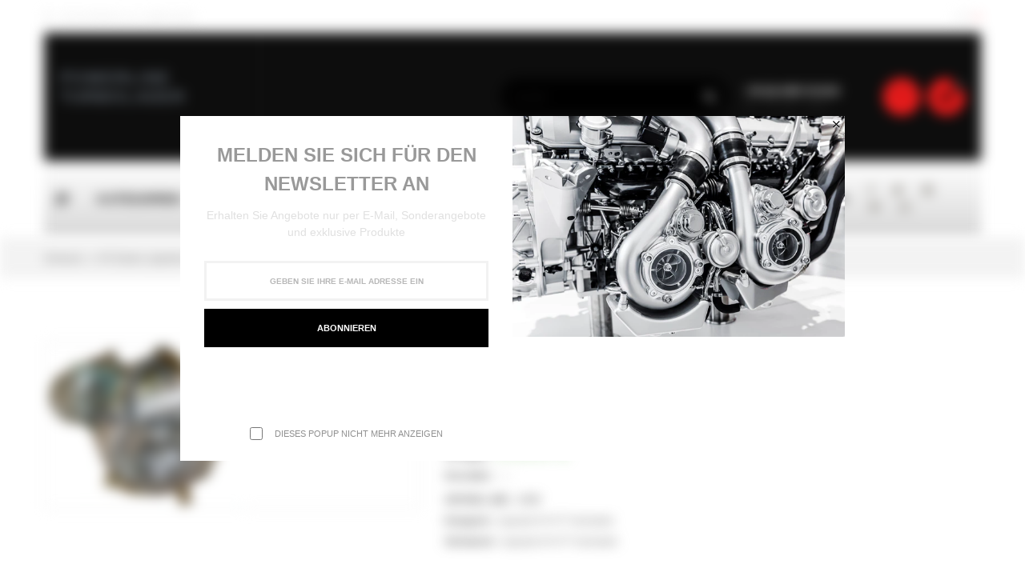

--- FILE ---
content_type: text/html; charset=utf-8
request_url: https://turbolader.de/products/kopie-von-ihi-subaru-upgrade-auf-vf34
body_size: 48795
content:
<!doctype html>
<!--[if IE 9]> <html class="ie9 no-js" lang="de"> <![endif]-->
<!--[if (gt IE 9)|!(IE)]><!-->
<html class="no-js" lang="de">
<!--<![endif]-->
  <head>
	<script id="pandectes-rules">   /* PANDECTES-GDPR: DO NOT MODIFY AUTO GENERATED CODE OF THIS SCRIPT */      window.PandectesSettings = {"store":{"id":53797519551,"plan":"basic","theme":"Powerline","primaryLocale":"de","adminMode":false,"headless":false,"storefrontRootDomain":"","checkoutRootDomain":"","storefrontAccessToken":""},"tsPublished":1737128675,"declaration":{"showPurpose":false,"showProvider":false,"showDateGenerated":false},"language":{"languageMode":"Single","fallbackLanguage":"de","languageDetection":"browser","languagesSupported":[]},"texts":{"managed":{"headerText":{"de":"Wir respektieren deine Privatsphäre"},"consentText":{"de":"Diese Website verwendet Cookies, um Ihnen das beste Erlebnis zu bieten."},"dismissButtonText":{"de":"Okay"},"linkText":{"de":"Mehr erfahren"},"imprintText":{"de":"Impressum"},"preferencesButtonText":{"de":"Einstellungen"},"allowButtonText":{"de":"Annehmen"},"denyButtonText":{"de":"Ablehnen"},"leaveSiteButtonText":{"de":"Diese Seite verlassen"},"cookiePolicyText":{"de":"Cookie-Richtlinie"},"preferencesPopupTitleText":{"de":"Einwilligungseinstellungen verwalten"},"preferencesPopupIntroText":{"de":"Wir verwenden Cookies, um die Funktionalität der Website zu optimieren, die Leistung zu analysieren und Ihnen ein personalisiertes Erlebnis zu bieten. Einige Cookies sind für den ordnungsgemäßen Betrieb der Website unerlässlich. Diese Cookies können nicht deaktiviert werden. In diesem Fenster können Sie Ihre Präferenzen für Cookies verwalten."},"preferencesPopupCloseButtonText":{"de":"Schließen"},"preferencesPopupAcceptAllButtonText":{"de":"Alles Akzeptieren"},"preferencesPopupRejectAllButtonText":{"de":"Alles ablehnen"},"preferencesPopupSaveButtonText":{"de":"Auswahl speichern"},"accessSectionTitleText":{"de":"Datenübertragbarkeit"},"accessSectionParagraphText":{"de":"Sie haben das Recht, jederzeit auf Ihre Daten zuzugreifen."},"rectificationSectionTitleText":{"de":"Datenberichtigung"},"rectificationSectionParagraphText":{"de":"Sie haben das Recht, die Aktualisierung Ihrer Daten zu verlangen, wann immer Sie dies für angemessen halten."},"erasureSectionTitleText":{"de":"Recht auf Vergessenwerden"},"erasureSectionParagraphText":{"de":"Sie haben das Recht, die Löschung aller Ihrer Daten zu verlangen. Danach können Sie nicht mehr auf Ihr Konto zugreifen."},"declIntroText":{"de":"Wir verwenden Cookies, um die Funktionalität der Website zu optimieren, die Leistung zu analysieren und Ihnen ein personalisiertes Erlebnis zu bieten. Einige Cookies sind für den ordnungsgemäßen Betrieb der Website unerlässlich. Diese Cookies können nicht deaktiviert werden. In diesem Fenster können Sie Ihre Präferenzen für Cookies verwalten."}},"categories":{"strictlyNecessaryCookiesTitleText":{"de":"Unbedingt notwendige Cookies"},"functionalityCookiesTitleText":{"de":"Funktionale Cookies"},"performanceCookiesTitleText":{"de":"Leistungs-Cookies"},"targetingCookiesTitleText":{"de":"Targeting-Cookies"},"unclassifiedCookiesTitleText":{"de":"Nicht klassifizierte Cookies"},"strictlyNecessaryCookiesDescriptionText":{"de":"Diese Cookies sind unerlässlich, damit Sie sich auf der Website bewegen und ihre Funktionen nutzen können, z. B. den Zugriff auf sichere Bereiche der Website. Ohne diese Cookies kann die Website nicht richtig funktionieren."},"functionalityCookiesDescriptionText":{"de":"Diese Cookies ermöglichen es der Website, verbesserte Funktionalität und Personalisierung bereitzustellen. Sie können von uns oder von Drittanbietern gesetzt werden, deren Dienste wir auf unseren Seiten hinzugefügt haben. Wenn Sie diese Cookies nicht zulassen, funktionieren einige oder alle dieser Dienste möglicherweise nicht richtig."},"performanceCookiesDescriptionText":{"de":"Diese Cookies ermöglichen es uns, die Leistung unserer Website zu überwachen und zu verbessern. Sie ermöglichen es uns beispielsweise, Besuche zu zählen, Verkehrsquellen zu identifizieren und zu sehen, welche Teile der Website am beliebtesten sind."},"targetingCookiesDescriptionText":{"de":"Diese Cookies können von unseren Werbepartnern über unsere Website gesetzt werden. Sie können von diesen Unternehmen verwendet werden, um ein Profil Ihrer Interessen zu erstellen und Ihnen relevante Werbung auf anderen Websites anzuzeigen. Sie speichern keine direkten personenbezogenen Daten, sondern basieren auf der eindeutigen Identifizierung Ihres Browsers und Ihres Internetgeräts. Wenn Sie diese Cookies nicht zulassen, erleben Sie weniger zielgerichtete Werbung."},"unclassifiedCookiesDescriptionText":{"de":"Nicht klassifizierte Cookies sind Cookies, die wir gerade zusammen mit den Anbietern einzelner Cookies klassifizieren."}},"auto":{"declName":{"de":"Name"},"declPath":{"de":"Weg"},"declType":{"de":"Typ"},"declDomain":{"de":"Domain"},"declPurpose":{"de":"Zweck"},"declProvider":{"de":"Anbieter"},"declRetention":{"de":"Speicherdauer"},"declFirstParty":{"de":"Erstanbieter"},"declThirdParty":{"de":"Drittanbieter"},"declSeconds":{"de":"Sekunden"},"declMinutes":{"de":"Minuten"},"declHours":{"de":"Std."},"declDays":{"de":"Tage"},"declMonths":{"de":"Monate"},"declYears":{"de":"Jahre"},"declSession":{"de":"Sitzung"},"cookiesDetailsText":{"de":"Cookie-Details"},"preferencesPopupAlwaysAllowedText":{"de":"Immer erlaubt"},"submitButton":{"de":"einreichen"},"submittingButton":{"de":"Senden..."},"cancelButton":{"de":"Abbrechen"},"guestsSupportInfoText":{"de":"Bitte loggen Sie sich mit Ihrem Kundenkonto ein, um fortzufahren."},"guestsSupportEmailPlaceholder":{"de":"E-Mail-Addresse"},"guestsSupportEmailValidationError":{"de":"Email ist ungültig"},"guestsSupportEmailSuccessTitle":{"de":"Vielen Dank für die Anfrage"},"guestsSupportEmailFailureTitle":{"de":"Ein Problem ist aufgetreten"},"guestsSupportEmailSuccessMessage":{"de":"Wenn Sie als Kunde dieses Shops registriert sind, erhalten Sie in Kürze eine E-Mail mit Anweisungen zum weiteren Vorgehen."},"guestsSupportEmailFailureMessage":{"de":"Ihre Anfrage wurde nicht übermittelt. Bitte versuchen Sie es erneut und wenn das Problem weiterhin besteht, wenden Sie sich an den Shop-Inhaber, um Hilfe zu erhalten."},"confirmationSuccessTitle":{"de":"Ihre Anfrage wurde bestätigt"},"confirmationFailureTitle":{"de":"Ein Problem ist aufgetreten"},"confirmationSuccessMessage":{"de":"Wir werden uns in Kürze zu Ihrem Anliegen bei Ihnen melden."},"confirmationFailureMessage":{"de":"Ihre Anfrage wurde nicht bestätigt. Bitte versuchen Sie es erneut und wenn das Problem weiterhin besteht, wenden Sie sich an den Ladenbesitzer, um Hilfe zu erhalten"},"consentSectionTitleText":{"de":"Ihre Cookie-Einwilligung"},"consentSectionNoConsentText":{"de":"Sie haben der Cookie-Richtlinie dieser Website nicht zugestimmt."},"consentSectionConsentedText":{"de":"Sie haben der Cookie-Richtlinie dieser Website zugestimmt am"},"consentStatus":{"de":"Einwilligungspräferenz"},"consentDate":{"de":"Zustimmungsdatum"},"consentId":{"de":"Einwilligungs-ID"},"consentSectionChangeConsentActionText":{"de":"Einwilligungspräferenz ändern"},"accessSectionGDPRRequestsActionText":{"de":"Anfragen betroffener Personen"},"accessSectionAccountInfoActionText":{"de":"persönliche Daten"},"accessSectionOrdersRecordsActionText":{"de":"Aufträge"},"accessSectionDownloadReportActionText":{"de":"Alle Daten anfordern"},"rectificationCommentPlaceholder":{"de":"Beschreiben Sie, was Sie aktualisieren möchten"},"rectificationCommentValidationError":{"de":"Kommentar ist erforderlich"},"rectificationSectionEditAccountActionText":{"de":"Aktualisierung anfordern"},"erasureSectionRequestDeletionActionText":{"de":"Löschung personenbezogener Daten anfordern"}}},"library":{"previewMode":false,"fadeInTimeout":0,"defaultBlocked":7,"showLink":true,"showImprintLink":true,"showGoogleLink":false,"enabled":true,"cookie":{"name":"_pandectes_gdpr","expiryDays":365,"secure":true},"dismissOnScroll":false,"dismissOnWindowClick":false,"dismissOnTimeout":false,"palette":{"popup":{"background":"#FFFFFF","backgroundForCalculations":{"a":1,"b":255,"g":255,"r":255},"text":"#000000"},"button":{"background":"transparent","backgroundForCalculations":{"a":1,"b":255,"g":255,"r":255},"text":"#000000","textForCalculation":{"a":1,"b":0,"g":0,"r":0},"border":"#000000"}},"content":{"href":"https://turbolader.myshopify.com/policies/privacy-policy","imprintHref":"https://turbolader.de/policies/legal-notice","close":"&#10005;","target":"","logo":"<img class=\"cc-banner-logo\" height=\"40\" width=\"40\" src=\"https://cdn.shopify.com/s/files/1/0537/9751/9551/t/4/assets/pandectes-logo.png?v=1667251483\" alt=\"logo\" />"},"window":"<div role=\"dialog\" aria-live=\"polite\" aria-label=\"cookieconsent\" aria-describedby=\"cookieconsent:desc\" id=\"pandectes-banner\" class=\"cc-window-wrapper cc-bottom-wrapper\"><div class=\"pd-cookie-banner-window cc-window {{classes}}\"><!--googleoff: all-->{{children}}<!--googleon: all--></div></div>","compliance":{"opt-both":"<div class=\"cc-compliance cc-highlight\">{{deny}}{{allow}}</div>"},"type":"opt-both","layouts":{"basic":"{{logo}}{{messagelink}}{{compliance}}{{close}}"},"position":"bottom","theme":"wired","revokable":true,"animateRevokable":true,"revokableReset":false,"revokableLogoUrl":"https://cdn.shopify.com/s/files/1/0537/9751/9551/t/4/assets/pandectes-reopen-logo.png?v=1667251931","revokablePlacement":"bottom-left","revokableMarginHorizontal":15,"revokableMarginVertical":15,"static":false,"autoAttach":true,"hasTransition":true,"blacklistPage":[""]},"geolocation":{"brOnly":false,"caOnly":false,"euOnly":false,"canadaOnly":false},"dsr":{"guestsSupport":false,"accessSectionDownloadReportAuto":false},"banner":{"resetTs":1667249897,"extraCss":"        .cc-banner-logo {max-width: 24em!important;}    @media(min-width: 768px) {.cc-window.cc-floating{max-width: 24em!important;width: 24em!important;}}    .cc-message, .pd-cookie-banner-window .cc-header, .cc-logo {text-align: center}    .cc-window-wrapper{z-index: 2147483647;}    .cc-window{z-index: 2147483647;font-family: inherit;}    .pd-cookie-banner-window .cc-header{font-family: inherit;}    .pd-cp-ui{font-family: inherit; background-color: #FFFFFF;color:#000000;}    button.pd-cp-btn, a.pd-cp-btn{}    input + .pd-cp-preferences-slider{background-color: rgba(0, 0, 0, 0.3)}    .pd-cp-scrolling-section::-webkit-scrollbar{background-color: rgba(0, 0, 0, 0.3)}    input:checked + .pd-cp-preferences-slider{background-color: rgba(0, 0, 0, 1)}    .pd-cp-scrolling-section::-webkit-scrollbar-thumb {background-color: rgba(0, 0, 0, 1)}    .pd-cp-ui-close{color:#000000;}    .pd-cp-preferences-slider:before{background-color: #FFFFFF}    .pd-cp-title:before {border-color: #000000!important}    .pd-cp-preferences-slider{background-color:#000000}    .pd-cp-toggle{color:#000000!important}    @media(max-width:699px) {.pd-cp-ui-close-top svg {fill: #000000}}    .pd-cp-toggle:hover,.pd-cp-toggle:visited,.pd-cp-toggle:active{color:#000000!important}    .pd-cookie-banner-window {box-shadow: 0 0 18px rgb(0 0 0 / 20%);}  ","customJavascript":null,"showPoweredBy":false,"hybridStrict":false,"cookiesBlockedByDefault":"7","isActive":true,"implicitSavePreferences":false,"cookieIcon":false,"blockBots":false,"showCookiesDetails":true,"hasTransition":true,"blockingPage":false,"showOnlyLandingPage":false,"leaveSiteUrl":"https://www.google.com","linkRespectStoreLang":false},"cookies":{"0":[{"name":"secure_customer_sig","type":"http","domain":"turbolader.de","path":"/","provider":"Shopify","firstParty":true,"retention":"1 year(s)","expires":1,"unit":"declYears","purpose":{"de":"Wird im Zusammenhang mit dem Kundenlogin verwendet."}},{"name":"cart_currency","type":"http","domain":"turbolader.de","path":"/","provider":"Shopify","firstParty":true,"retention":"14 day(s)","expires":14,"unit":"declDays","purpose":{"de":"Das Cookie ist für die sichere Checkout- und Zahlungsfunktion auf der Website erforderlich. Diese Funktion wird von shopify.com bereitgestellt."}},{"name":"_tracking_consent","type":"http","domain":".turbolader.de","path":"/","provider":"Shopify","firstParty":true,"retention":"1 year(s)","expires":1,"unit":"declYears","purpose":{"de":"Tracking-Einstellungen."}},{"name":"_shopify_tm","type":"http","domain":".turbolader.de","path":"/","provider":"Shopify","firstParty":true,"retention":"30 minute(s)","expires":30,"unit":"declMinutes","purpose":{"de":"Wird zum Verwalten der Datenschutzeinstellungen des Kunden verwendet."}},{"name":"cart_sig","type":"http","domain":"turbolader.de","path":"/","provider":"Shopify","firstParty":true,"retention":"14 day(s)","expires":14,"unit":"declDays","purpose":{"de":"Shopify-Analysen."}},{"name":"localization","type":"http","domain":"turbolader.de","path":"/","provider":"Shopify","firstParty":true,"retention":"1 year(s)","expires":1,"unit":"declYears","purpose":{"de":"Lokalisierung von Shopify-Shops"}},{"name":"_shopify_m","type":"http","domain":".turbolader.de","path":"/","provider":"Shopify","firstParty":true,"retention":"1 year(s)","expires":1,"unit":"declYears","purpose":{"de":"Wird zum Verwalten der Datenschutzeinstellungen des Kunden verwendet."}},{"name":"shopify_pay_redirect","type":"http","domain":"turbolader.de","path":"/","provider":"Shopify","firstParty":true,"retention":"60 minute(s)","expires":60,"unit":"declMinutes","purpose":{"de":"Das Cookie ist für die sichere Checkout- und Zahlungsfunktion auf der Website erforderlich. Diese Funktion wird von shopify.com bereitgestellt."}},{"name":"keep_alive","type":"http","domain":"turbolader.de","path":"/","provider":"Shopify","firstParty":true,"retention":"30 minute(s)","expires":30,"unit":"declMinutes","purpose":{"de":"Wird im Zusammenhang mit der Käuferlokalisierung verwendet."}},{"name":"_secure_session_id","type":"http","domain":"turbolader.de","path":"/","provider":"Shopify","firstParty":true,"retention":"24 hour(s)","expires":24,"unit":"declHours","purpose":{"de":"Wird in Verbindung mit der Navigation durch eine Storefront verwendet."}},{"name":"_shopify_tw","type":"http","domain":".turbolader.de","path":"/","provider":"Shopify","firstParty":true,"retention":"14 day(s)","expires":14,"unit":"declDays","purpose":{"de":"Wird zum Verwalten der Datenschutzeinstellungen des Kunden verwendet."}}],"1":[{"name":"_landing_page","type":"http","domain":".turbolader.de","path":"/","provider":"Shopify","firstParty":true,"retention":"14 day(s)","expires":14,"unit":"declDays","purpose":{"de":"Verfolgt Zielseiten."}},{"name":"_y","type":"http","domain":".turbolader.de","path":"/","provider":"Shopify","firstParty":true,"retention":"1 year(s)","expires":1,"unit":"declYears","purpose":{"de":"Shopify-Analysen."}},{"name":"_shopify_sa_t","type":"http","domain":".turbolader.de","path":"/","provider":"Shopify","firstParty":true,"retention":"30 minute(s)","expires":30,"unit":"declMinutes","purpose":{"de":"Shopify-Analysen in Bezug auf Marketing und Empfehlungen."}},{"name":"_shopify_y","type":"http","domain":".turbolader.de","path":"/","provider":"Shopify","firstParty":true,"retention":"1 year(s)","expires":1,"unit":"declYears","purpose":{"de":"Shopify-Analysen."}},{"name":"_shopify_sa_p","type":"http","domain":".turbolader.de","path":"/","provider":"Shopify","firstParty":true,"retention":"30 minute(s)","expires":30,"unit":"declMinutes","purpose":{"de":"Shopify-Analysen in Bezug auf Marketing und Empfehlungen."}},{"name":"_shopify_s","type":"http","domain":".turbolader.de","path":"/","provider":"Shopify","firstParty":true,"retention":"30 minute(s)","expires":30,"unit":"declMinutes","purpose":{"de":"Shopify-Analysen."}},{"name":"_s","type":"http","domain":".turbolader.de","path":"/","provider":"Shopify","firstParty":true,"retention":"30 minute(s)","expires":30,"unit":"declMinutes","purpose":{"de":"Shopify-Analysen."}},{"name":"_orig_referrer","type":"http","domain":".turbolader.de","path":"/","provider":"Shopify","firstParty":true,"retention":"14 day(s)","expires":14,"unit":"declDays","purpose":{"de":"Verfolgt Zielseiten."}}],"2":[],"4":[{"name":"_gcl_au","type":"http","domain":".turbolader.de","path":"/","provider":"Google","firstParty":true,"retention":"90 day(s)","expires":90,"unit":"declDays","purpose":{"de":"Cookie wird von Google Tag Manager platziert, um Conversions zu verfolgen."}},{"name":"IDE","type":"http","domain":".doubleclick.net","path":"/","provider":"Google","firstParty":false,"retention":"1 year(s)","expires":1,"unit":"declYears","purpose":{"de":"Um die Aktionen der Besucher zu messen, nachdem sie sich durch eine Anzeige geklickt haben. Verfällt nach 1 Jahr."}}],"8":[{"name":"currency","type":"http","domain":".turbolader.de","path":"/","provider":"Unknown","firstParty":true,"retention":"1 year(s)","expires":1,"unit":"declYears","purpose":{"de":""}},{"name":"popupNewLetterStatus","type":"http","domain":"turbolader.de","path":"/","provider":"Unknown","firstParty":true,"retention":"60 minute(s)","expires":60,"unit":"declMinutes","purpose":{"de":""}}]},"blocker":{"isActive":false,"googleConsentMode":{"id":"","analyticsId":"","adwordsId":"","isActive":false,"adStorageCategory":4,"analyticsStorageCategory":2,"personalizationStorageCategory":1,"functionalityStorageCategory":1,"customEvent":true,"securityStorageCategory":0,"redactData":true,"urlPassthrough":false},"facebookPixel":{"id":"","isActive":false,"ldu":false},"microsoft":{},"rakuten":{"isActive":false,"cmp":false,"ccpa":false},"defaultBlocked":7,"patterns":{"whiteList":[],"blackList":{"1":[],"2":[],"4":[],"8":[]},"iframesWhiteList":[],"iframesBlackList":{"1":[],"2":[],"4":[],"8":[]},"beaconsWhiteList":[],"beaconsBlackList":{"1":[],"2":[],"4":[],"8":[]}}}}      !function(){"use strict";window.PandectesRules=window.PandectesRules||{},window.PandectesRules.manualBlacklist={1:[],2:[],4:[]},window.PandectesRules.blacklistedIFrames={1:[],2:[],4:[]},window.PandectesRules.blacklistedCss={1:[],2:[],4:[]},window.PandectesRules.blacklistedBeacons={1:[],2:[],4:[]};var e="javascript/blocked";function t(e){return new RegExp(e.replace(/[/\\.+?$()]/g,"\\$&").replace("*","(.*)"))}var n=function(e){var t=arguments.length>1&&void 0!==arguments[1]?arguments[1]:"log";new URLSearchParams(window.location.search).get("log")&&console[t]("PandectesRules: ".concat(e))};function a(e){var t=document.createElement("script");t.async=!0,t.src=e,document.head.appendChild(t)}function r(e,t){var n=Object.keys(e);if(Object.getOwnPropertySymbols){var a=Object.getOwnPropertySymbols(e);t&&(a=a.filter((function(t){return Object.getOwnPropertyDescriptor(e,t).enumerable}))),n.push.apply(n,a)}return n}function o(e){for(var t=1;t<arguments.length;t++){var n=null!=arguments[t]?arguments[t]:{};t%2?r(Object(n),!0).forEach((function(t){s(e,t,n[t])})):Object.getOwnPropertyDescriptors?Object.defineProperties(e,Object.getOwnPropertyDescriptors(n)):r(Object(n)).forEach((function(t){Object.defineProperty(e,t,Object.getOwnPropertyDescriptor(n,t))}))}return e}function i(e){var t=function(e,t){if("object"!=typeof e||!e)return e;var n=e[Symbol.toPrimitive];if(void 0!==n){var a=n.call(e,t||"default");if("object"!=typeof a)return a;throw new TypeError("@@toPrimitive must return a primitive value.")}return("string"===t?String:Number)(e)}(e,"string");return"symbol"==typeof t?t:t+""}function s(e,t,n){return(t=i(t))in e?Object.defineProperty(e,t,{value:n,enumerable:!0,configurable:!0,writable:!0}):e[t]=n,e}function c(e,t){return function(e){if(Array.isArray(e))return e}(e)||function(e,t){var n=null==e?null:"undefined"!=typeof Symbol&&e[Symbol.iterator]||e["@@iterator"];if(null!=n){var a,r,o,i,s=[],c=!0,l=!1;try{if(o=(n=n.call(e)).next,0===t){if(Object(n)!==n)return;c=!1}else for(;!(c=(a=o.call(n)).done)&&(s.push(a.value),s.length!==t);c=!0);}catch(e){l=!0,r=e}finally{try{if(!c&&null!=n.return&&(i=n.return(),Object(i)!==i))return}finally{if(l)throw r}}return s}}(e,t)||d(e,t)||function(){throw new TypeError("Invalid attempt to destructure non-iterable instance.\nIn order to be iterable, non-array objects must have a [Symbol.iterator]() method.")}()}function l(e){return function(e){if(Array.isArray(e))return u(e)}(e)||function(e){if("undefined"!=typeof Symbol&&null!=e[Symbol.iterator]||null!=e["@@iterator"])return Array.from(e)}(e)||d(e)||function(){throw new TypeError("Invalid attempt to spread non-iterable instance.\nIn order to be iterable, non-array objects must have a [Symbol.iterator]() method.")}()}function d(e,t){if(e){if("string"==typeof e)return u(e,t);var n=Object.prototype.toString.call(e).slice(8,-1);return"Object"===n&&e.constructor&&(n=e.constructor.name),"Map"===n||"Set"===n?Array.from(e):"Arguments"===n||/^(?:Ui|I)nt(?:8|16|32)(?:Clamped)?Array$/.test(n)?u(e,t):void 0}}function u(e,t){(null==t||t>e.length)&&(t=e.length);for(var n=0,a=new Array(t);n<t;n++)a[n]=e[n];return a}var f=window.PandectesRulesSettings||window.PandectesSettings,g=!(void 0===window.dataLayer||!Array.isArray(window.dataLayer)||!window.dataLayer.some((function(e){return"pandectes_full_scan"===e.event}))),p=function(){var e,t=arguments.length>0&&void 0!==arguments[0]?arguments[0]:"_pandectes_gdpr",n=("; "+document.cookie).split("; "+t+"=");if(n.length<2)e={};else{var a=n.pop().split(";");e=window.atob(a.shift())}var r=function(e){try{return JSON.parse(e)}catch(e){return!1}}(e);return!1!==r?r:e}(),h=f.banner.isActive,y=f.blocker,v=y.defaultBlocked,w=y.patterns,m=p&&null!==p.preferences&&void 0!==p.preferences?p.preferences:null,b=g?0:h?null===m?v:m:0,k={1:!(1&b),2:!(2&b),4:!(4&b)},_=w.blackList,S=w.whiteList,L=w.iframesBlackList,C=w.iframesWhiteList,P=w.beaconsBlackList,A=w.beaconsWhiteList,O={blackList:[],whiteList:[],iframesBlackList:{1:[],2:[],4:[],8:[]},iframesWhiteList:[],beaconsBlackList:{1:[],2:[],4:[],8:[]},beaconsWhiteList:[]};[1,2,4].map((function(e){var n;k[e]||((n=O.blackList).push.apply(n,l(_[e].length?_[e].map(t):[])),O.iframesBlackList[e]=L[e].length?L[e].map(t):[],O.beaconsBlackList[e]=P[e].length?P[e].map(t):[])})),O.whiteList=S.length?S.map(t):[],O.iframesWhiteList=C.length?C.map(t):[],O.beaconsWhiteList=A.length?A.map(t):[];var E={scripts:[],iframes:{1:[],2:[],4:[]},beacons:{1:[],2:[],4:[]},css:{1:[],2:[],4:[]}},I=function(t,n){return t&&(!n||n!==e)&&(!O.blackList||O.blackList.some((function(e){return e.test(t)})))&&(!O.whiteList||O.whiteList.every((function(e){return!e.test(t)})))},B=function(e,t){var n=O.iframesBlackList[t],a=O.iframesWhiteList;return e&&(!n||n.some((function(t){return t.test(e)})))&&(!a||a.every((function(t){return!t.test(e)})))},j=function(e,t){var n=O.beaconsBlackList[t],a=O.beaconsWhiteList;return e&&(!n||n.some((function(t){return t.test(e)})))&&(!a||a.every((function(t){return!t.test(e)})))},T=new MutationObserver((function(e){for(var t=0;t<e.length;t++)for(var n=e[t].addedNodes,a=0;a<n.length;a++){var r=n[a],o=r.dataset&&r.dataset.cookiecategory;if(1===r.nodeType&&"LINK"===r.tagName){var i=r.dataset&&r.dataset.href;if(i&&o)switch(o){case"functionality":case"C0001":E.css[1].push(i);break;case"performance":case"C0002":E.css[2].push(i);break;case"targeting":case"C0003":E.css[4].push(i)}}}})),R=new MutationObserver((function(t){for(var a=0;a<t.length;a++)for(var r=t[a].addedNodes,o=function(){var t=r[i],a=t.src||t.dataset&&t.dataset.src,o=t.dataset&&t.dataset.cookiecategory;if(1===t.nodeType&&"IFRAME"===t.tagName){if(a){var s=!1;B(a,1)||"functionality"===o||"C0001"===o?(s=!0,E.iframes[1].push(a)):B(a,2)||"performance"===o||"C0002"===o?(s=!0,E.iframes[2].push(a)):(B(a,4)||"targeting"===o||"C0003"===o)&&(s=!0,E.iframes[4].push(a)),s&&(t.removeAttribute("src"),t.setAttribute("data-src",a))}}else if(1===t.nodeType&&"IMG"===t.tagName){if(a){var c=!1;j(a,1)?(c=!0,E.beacons[1].push(a)):j(a,2)?(c=!0,E.beacons[2].push(a)):j(a,4)&&(c=!0,E.beacons[4].push(a)),c&&(t.removeAttribute("src"),t.setAttribute("data-src",a))}}else if(1===t.nodeType&&"SCRIPT"===t.tagName){var l=t.type,d=!1;if(I(a,l)?(n("rule blocked: ".concat(a)),d=!0):a&&o?n("manually blocked @ ".concat(o,": ").concat(a)):o&&n("manually blocked @ ".concat(o,": inline code")),d){E.scripts.push([t,l]),t.type=e;t.addEventListener("beforescriptexecute",(function n(a){t.getAttribute("type")===e&&a.preventDefault(),t.removeEventListener("beforescriptexecute",n)})),t.parentElement&&t.parentElement.removeChild(t)}}},i=0;i<r.length;i++)o()})),D=document.createElement,x={src:Object.getOwnPropertyDescriptor(HTMLScriptElement.prototype,"src"),type:Object.getOwnPropertyDescriptor(HTMLScriptElement.prototype,"type")};window.PandectesRules.unblockCss=function(e){var t=E.css[e]||[];t.length&&n("Unblocking CSS for ".concat(e)),t.forEach((function(e){var t=document.querySelector('link[data-href^="'.concat(e,'"]'));t.removeAttribute("data-href"),t.href=e})),E.css[e]=[]},window.PandectesRules.unblockIFrames=function(e){var t=E.iframes[e]||[];t.length&&n("Unblocking IFrames for ".concat(e)),O.iframesBlackList[e]=[],t.forEach((function(e){var t=document.querySelector('iframe[data-src^="'.concat(e,'"]'));t.removeAttribute("data-src"),t.src=e})),E.iframes[e]=[]},window.PandectesRules.unblockBeacons=function(e){var t=E.beacons[e]||[];t.length&&n("Unblocking Beacons for ".concat(e)),O.beaconsBlackList[e]=[],t.forEach((function(e){var t=document.querySelector('img[data-src^="'.concat(e,'"]'));t.removeAttribute("data-src"),t.src=e})),E.beacons[e]=[]},window.PandectesRules.unblockInlineScripts=function(e){var t=1===e?"functionality":2===e?"performance":"targeting",a=document.querySelectorAll('script[type="javascript/blocked"][data-cookiecategory="'.concat(t,'"]'));n("unblockInlineScripts: ".concat(a.length," in ").concat(t)),a.forEach((function(e){var t=document.createElement("script");t.type="text/javascript",e.hasAttribute("src")?t.src=e.getAttribute("src"):t.textContent=e.textContent,document.head.appendChild(t),e.parentNode.removeChild(e)}))},window.PandectesRules.unblockInlineCss=function(e){var t=1===e?"functionality":2===e?"performance":"targeting",a=document.querySelectorAll('link[data-cookiecategory="'.concat(t,'"]'));n("unblockInlineCss: ".concat(a.length," in ").concat(t)),a.forEach((function(e){e.href=e.getAttribute("data-href")}))},window.PandectesRules.unblock=function(e){e.length<1?(O.blackList=[],O.whiteList=[],O.iframesBlackList=[],O.iframesWhiteList=[]):(O.blackList&&(O.blackList=O.blackList.filter((function(t){return e.every((function(e){return"string"==typeof e?!t.test(e):e instanceof RegExp?t.toString()!==e.toString():void 0}))}))),O.whiteList&&(O.whiteList=[].concat(l(O.whiteList),l(e.map((function(e){if("string"==typeof e){var n=".*"+t(e)+".*";if(O.whiteList.every((function(e){return e.toString()!==n.toString()})))return new RegExp(n)}else if(e instanceof RegExp&&O.whiteList.every((function(t){return t.toString()!==e.toString()})))return e;return null})).filter(Boolean)))));var a=0;l(E.scripts).forEach((function(e,t){var n=c(e,2),r=n[0],o=n[1];if(function(e){var t=e.getAttribute("src");return O.blackList&&O.blackList.every((function(e){return!e.test(t)}))||O.whiteList&&O.whiteList.some((function(e){return e.test(t)}))}(r)){for(var i=document.createElement("script"),s=0;s<r.attributes.length;s++){var l=r.attributes[s];"src"!==l.name&&"type"!==l.name&&i.setAttribute(l.name,r.attributes[s].value)}i.setAttribute("src",r.src),i.setAttribute("type",o||"application/javascript"),document.head.appendChild(i),E.scripts.splice(t-a,1),a++}})),0==O.blackList.length&&0===O.iframesBlackList[1].length&&0===O.iframesBlackList[2].length&&0===O.iframesBlackList[4].length&&0===O.beaconsBlackList[1].length&&0===O.beaconsBlackList[2].length&&0===O.beaconsBlackList[4].length&&(n("Disconnecting observers"),R.disconnect(),T.disconnect())};var N=f.store,U=N.adminMode,z=N.headless,M=N.storefrontRootDomain,q=N.checkoutRootDomain,F=N.storefrontAccessToken,W=f.banner.isActive,H=f.blocker.defaultBlocked;W&&function(e){if(window.Shopify&&window.Shopify.customerPrivacy)e();else{var t=null;window.Shopify&&window.Shopify.loadFeatures&&window.Shopify.trackingConsent?e():t=setInterval((function(){window.Shopify&&window.Shopify.loadFeatures&&(clearInterval(t),window.Shopify.loadFeatures([{name:"consent-tracking-api",version:"0.1"}],(function(t){t?n("Shopify.customerPrivacy API - failed to load"):(n("shouldShowBanner() -> ".concat(window.Shopify.trackingConsent.shouldShowBanner()," | saleOfDataRegion() -> ").concat(window.Shopify.trackingConsent.saleOfDataRegion())),e())})))}),10)}}((function(){!function(){var e=window.Shopify.trackingConsent;if(!1!==e.shouldShowBanner()||null!==m||7!==H)try{var t=U&&!(window.Shopify&&window.Shopify.AdminBarInjector),a={preferences:!(1&b)||g||t,analytics:!(2&b)||g||t,marketing:!(4&b)||g||t};z&&(a.headlessStorefront=!0,a.storefrontRootDomain=null!=M&&M.length?M:window.location.hostname,a.checkoutRootDomain=null!=q&&q.length?q:"checkout.".concat(window.location.hostname),a.storefrontAccessToken=null!=F&&F.length?F:""),e.firstPartyMarketingAllowed()===a.marketing&&e.analyticsProcessingAllowed()===a.analytics&&e.preferencesProcessingAllowed()===a.preferences||e.setTrackingConsent(a,(function(e){e&&e.error?n("Shopify.customerPrivacy API - failed to setTrackingConsent"):n("setTrackingConsent(".concat(JSON.stringify(a),")"))}))}catch(e){n("Shopify.customerPrivacy API - exception")}}(),function(){if(z){var e=window.Shopify.trackingConsent,t=e.currentVisitorConsent();if(navigator.globalPrivacyControl&&""===t.sale_of_data){var a={sale_of_data:!1,headlessStorefront:!0};a.storefrontRootDomain=null!=M&&M.length?M:window.location.hostname,a.checkoutRootDomain=null!=q&&q.length?q:"checkout.".concat(window.location.hostname),a.storefrontAccessToken=null!=F&&F.length?F:"",e.setTrackingConsent(a,(function(e){e&&e.error?n("Shopify.customerPrivacy API - failed to setTrackingConsent({".concat(JSON.stringify(a),")")):n("setTrackingConsent(".concat(JSON.stringify(a),")"))}))}}}()}));var G=["AT","BE","BG","HR","CY","CZ","DK","EE","FI","FR","DE","GR","HU","IE","IT","LV","LT","LU","MT","NL","PL","PT","RO","SK","SI","ES","SE","GB","LI","NO","IS"],J=f.banner,V=J.isActive,K=J.hybridStrict,$=f.geolocation,Y=$.caOnly,Z=void 0!==Y&&Y,Q=$.euOnly,X=void 0!==Q&&Q,ee=$.brOnly,te=void 0!==ee&&ee,ne=$.jpOnly,ae=void 0!==ne&&ne,re=$.thOnly,oe=void 0!==re&&re,ie=$.chOnly,se=void 0!==ie&&ie,ce=$.zaOnly,le=void 0!==ce&&ce,de=$.canadaOnly,ue=void 0!==de&&de,fe=$.globalVisibility,ge=void 0===fe||fe,pe=f.blocker,he=pe.defaultBlocked,ye=void 0===he?7:he,ve=pe.googleConsentMode,we=ve.isActive,me=ve.customEvent,be=ve.id,ke=void 0===be?"":be,_e=ve.analyticsId,Se=void 0===_e?"":_e,Le=ve.adwordsId,Ce=void 0===Le?"":Le,Pe=ve.redactData,Ae=ve.urlPassthrough,Oe=ve.adStorageCategory,Ee=ve.analyticsStorageCategory,Ie=ve.functionalityStorageCategory,Be=ve.personalizationStorageCategory,je=ve.securityStorageCategory,Te=ve.dataLayerProperty,Re=void 0===Te?"dataLayer":Te,De=ve.waitForUpdate,xe=void 0===De?0:De,Ne=ve.useNativeChannel,Ue=void 0!==Ne&&Ne;function ze(){window[Re].push(arguments)}window[Re]=window[Re]||[];var Me,qe,Fe={hasInitialized:!1,useNativeChannel:!1,ads_data_redaction:!1,url_passthrough:!1,data_layer_property:"dataLayer",storage:{ad_storage:"granted",ad_user_data:"granted",ad_personalization:"granted",analytics_storage:"granted",functionality_storage:"granted",personalization_storage:"granted",security_storage:"granted"}};if(V&&we){var We=ye&Oe?"denied":"granted",He=ye&Ee?"denied":"granted",Ge=ye&Ie?"denied":"granted",Je=ye&Be?"denied":"granted",Ve=ye&je?"denied":"granted";Fe.hasInitialized=!0,Fe.useNativeChannel=Ue,Fe.url_passthrough=Ae,Fe.ads_data_redaction="denied"===We&&Pe,Fe.storage.ad_storage=We,Fe.storage.ad_user_data=We,Fe.storage.ad_personalization=We,Fe.storage.analytics_storage=He,Fe.storage.functionality_storage=Ge,Fe.storage.personalization_storage=Je,Fe.storage.security_storage=Ve,Fe.data_layer_property=Re||"dataLayer",Fe.ads_data_redaction&&ze("set","ads_data_redaction",Fe.ads_data_redaction),Fe.url_passthrough&&ze("set","url_passthrough",Fe.url_passthrough),function(){!1===Ue?console.log("Pandectes: Google Consent Mode (av2)"):console.log("Pandectes: Google Consent Mode (av2nc)");var e=b!==ye?{wait_for_update:xe||500}:xe?{wait_for_update:xe}:{};ge&&!K?ze("consent","default",o(o({},Fe.storage),e)):(ze("consent","default",o(o(o({},Fe.storage),e),{},{region:[].concat(l(X||K?G:[]),l(Z&&!K?["US-CA","US-VA","US-CT","US-UT","US-CO"]:[]),l(te&&!K?["BR"]:[]),l(ae&&!K?["JP"]:[]),l(ue&&!K?["CA"]:[]),l(oe&&!K?["TH"]:[]),l(se&&!K?["CH"]:[]),l(le&&!K?["ZA"]:[]))})),ze("consent","default",{ad_storage:"granted",ad_user_data:"granted",ad_personalization:"granted",analytics_storage:"granted",functionality_storage:"granted",personalization_storage:"granted",security_storage:"granted"}));if(null!==m){var t=b&Oe?"denied":"granted",n=b&Ee?"denied":"granted",r=b&Ie?"denied":"granted",i=b&Be?"denied":"granted",s=b&je?"denied":"granted";Fe.storage.ad_storage=t,Fe.storage.ad_user_data=t,Fe.storage.ad_personalization=t,Fe.storage.analytics_storage=n,Fe.storage.functionality_storage=r,Fe.storage.personalization_storage=i,Fe.storage.security_storage=s,ze("consent","update",Fe.storage)}(ke.length||Se.length||Ce.length)&&(window[Fe.data_layer_property].push({"pandectes.start":(new Date).getTime(),event:"pandectes-rules.min.js"}),(Se.length||Ce.length)&&ze("js",new Date));var c="https://www.googletagmanager.com";if(ke.length){var d=ke.split(",");window[Fe.data_layer_property].push({"gtm.start":(new Date).getTime(),event:"gtm.js"});for(var u=0;u<d.length;u++){var f="dataLayer"!==Fe.data_layer_property?"&l=".concat(Fe.data_layer_property):"";a("".concat(c,"/gtm.js?id=").concat(d[u].trim()).concat(f))}}if(Se.length)for(var g=Se.split(","),p=0;p<g.length;p++){var h=g[p].trim();h.length&&(a("".concat(c,"/gtag/js?id=").concat(h)),ze("config",h,{send_page_view:!1}))}if(Ce.length)for(var y=Ce.split(","),v=0;v<y.length;v++){var w=y[v].trim();w.length&&(a("".concat(c,"/gtag/js?id=").concat(w)),ze("config",w,{allow_enhanced_conversions:!0}))}}()}V&&me&&(qe={event:"Pandectes_Consent_Update",pandectes_status:7===(Me=b)?"deny":0===Me?"allow":"mixed",pandectes_categories:{C0000:"allow",C0001:k[1]?"allow":"deny",C0002:k[2]?"allow":"deny",C0003:k[4]?"allow":"deny"}},window[Re].push(qe),null!==m&&function(e){if(window.Shopify&&window.Shopify.analytics)e();else{var t=null;window.Shopify&&window.Shopify.analytics?e():t=setInterval((function(){window.Shopify&&window.Shopify.analytics&&(clearInterval(t),e())}),10)}}((function(){console.log("publishing Web Pixels API custom event"),window.Shopify.analytics.publish("Pandectes_Consent_Update",qe)})));var Ke=f.blocker,$e=Ke.klaviyoIsActive,Ye=Ke.googleConsentMode.adStorageCategory;$e&&window.addEventListener("PandectesEvent_OnConsent",(function(e){var t=e.detail.preferences;if(null!=t){var n=t&Ye?"denied":"granted";void 0!==window.klaviyo&&window.klaviyo.isIdentified()&&window.klaviyo.push(["identify",{ad_personalization:n,ad_user_data:n}])}})),f.banner.revokableTrigger&&window.addEventListener("PandectesEvent_OnInitialize",(function(){document.querySelectorAll('[href*="#reopenBanner"]').forEach((function(e){e.onclick=function(e){e.preventDefault(),window.Pandectes.fn.revokeConsent()}}))}));var Ze=f.banner.isActive,Qe=f.blocker,Xe=Qe.defaultBlocked,et=void 0===Xe?7:Xe,tt=Qe.microsoft,nt=tt.isActive,at=tt.uetTags,rt=tt.dataLayerProperty,ot=void 0===rt?"uetq":rt,it={hasInitialized:!1,data_layer_property:"uetq",storage:{ad_storage:"granted"}};if(window[ot]=window[ot]||[],nt&&ft("_uetmsdns","1",365),Ze&&nt){var st=4&et?"denied":"granted";if(it.hasInitialized=!0,it.storage.ad_storage=st,window[ot].push("consent","default",it.storage),"granted"==st&&(ft("_uetmsdns","0",365),console.log("setting cookie")),null!==m){var ct=4&b?"denied":"granted";it.storage.ad_storage=ct,window[ot].push("consent","update",it.storage),"granted"===ct&&ft("_uetmsdns","0",365)}if(at.length)for(var lt=at.split(","),dt=0;dt<lt.length;dt++)lt[dt].trim().length&&ut(lt[dt])}function ut(e){var t=document.createElement("script");t.type="text/javascript",t.src="//bat.bing.com/bat.js",t.onload=function(){var t={ti:e};t.q=window.uetq,window.uetq=new UET(t),window.uetq.push("consent","default",{ad_storage:"denied"}),window[ot].push("pageLoad")},document.head.appendChild(t)}function ft(e,t,n){var a=new Date;a.setTime(a.getTime()+24*n*60*60*1e3);var r="expires="+a.toUTCString();document.cookie="".concat(e,"=").concat(t,"; ").concat(r,"; path=/; secure; samesite=strict")}window.PandectesRules.gcm=Fe;var gt=f.banner.isActive,pt=f.blocker.isActive;n("Prefs: ".concat(b," | Banner: ").concat(gt?"on":"off"," | Blocker: ").concat(pt?"on":"off"));var ht=null===m&&/\/checkouts\//.test(window.location.pathname);0!==b&&!1===g&&pt&&!ht&&(n("Blocker will execute"),document.createElement=function(){for(var t=arguments.length,n=new Array(t),a=0;a<t;a++)n[a]=arguments[a];if("script"!==n[0].toLowerCase())return D.bind?D.bind(document).apply(void 0,n):D;var r=D.bind(document).apply(void 0,n);try{Object.defineProperties(r,{src:o(o({},x.src),{},{set:function(t){I(t,r.type)&&x.type.set.call(this,e),x.src.set.call(this,t)}}),type:o(o({},x.type),{},{get:function(){var t=x.type.get.call(this);return t===e||I(this.src,t)?null:t},set:function(t){var n=I(r.src,r.type)?e:t;x.type.set.call(this,n)}})}),r.setAttribute=function(t,n){if("type"===t){var a=I(r.src,r.type)?e:n;x.type.set.call(r,a)}else"src"===t?(I(n,r.type)&&x.type.set.call(r,e),x.src.set.call(r,n)):HTMLScriptElement.prototype.setAttribute.call(r,t,n)}}catch(e){console.warn("Yett: unable to prevent script execution for script src ",r.src,".\n",'A likely cause would be because you are using a third-party browser extension that monkey patches the "document.createElement" function.')}return r},R.observe(document.documentElement,{childList:!0,subtree:!0}),T.observe(document.documentElement,{childList:!0,subtree:!0}))}();
</script>
	
    <meta name="google-site-verification" content="HqC7GIlP6zJmoJUavnr9WYE2ObT0JFUH1tOYdJNSxBg" />
    <meta charset="utf-8">
    <meta http-equiv="X-UA-Compatible" content="IE=edge">
    <meta name="viewport" content="width=device-width,initial-scale=1,minimum-scale=1.0,maximum-scale=1.0,user-scalable=no">
    <meta name="theme-color" content="#000000">
    <link rel="canonical" href="https://turbolader.de/products/kopie-von-ihi-subaru-upgrade-auf-vf34">

    

    
    <title>
      IHI Subaru upgrad auf IHI VF34
      
      
      
        &ndash; POWERLINE Turbolader
      
    </title>

    
      <meta name="description" content="IHI Subaru upgrad auf IHI VF34">
    
    <!-- /snippets/social-meta-tags.liquid -->




<meta property="og:site_name" content="POWERLINE Turbolader">
<meta property="og:url" content="https://turbolader.de/products/kopie-von-ihi-subaru-upgrade-auf-vf34">
<meta property="og:title" content="IHI Subaru upgrade auf VF22">
<meta property="og:type" content="product">
<meta property="og:description" content="IHI Subaru upgrad auf IHI VF34">

  <meta property="og:price:amount" content="1.475,00">
  <meta property="og:price:currency" content="EUR">

<meta property="og:image" content="http://turbolader.de/cdn/shop/products/items_img_big_234_f40f3906-2bd3-46ef-883c-b47d14e1d9b5_1200x1200.jpg?v=1612988585">
<meta property="og:image:secure_url" content="https://turbolader.de/cdn/shop/products/items_img_big_234_f40f3906-2bd3-46ef-883c-b47d14e1d9b5_1200x1200.jpg?v=1612988585">


  <meta name="twitter:site" content="@#">

<meta name="twitter:card" content="summary_large_image">
<meta name="twitter:title" content="IHI Subaru upgrade auf VF22">
<meta name="twitter:description" content="IHI Subaru upgrad auf IHI VF34">

    <link rel="stylesheet" href="https://cdnjs.cloudflare.com/ajax/libs/material-design-iconic-font/2.2.0/css/material-design-iconic-font.min.css">
<link rel="stylesheet" href="https://fonts.googleapis.com/icon?family=Material+Icons">
<script src="https://use.fontawesome.com/56001f5fe2.js"></script>

    

<link href="//turbolader.de/cdn/shop/t/4/assets/bootstrap.min.css?v=18706613020803973201611879461" rel="stylesheet" type="text/css" media="all" />
<link href="//turbolader.de/cdn/shop/t/4/assets/animate.min.css?v=179941421160931515251611879460" rel="stylesheet" type="text/css" media="all" />
<link href="//turbolader.de/cdn/shop/t/4/assets/common.scss.css?v=17839039289854507751611879508" rel="stylesheet" type="text/css" media="all" />
<link href="//turbolader.de/cdn/shop/t/4/assets/owl.carousel.min.css?v=120208966685470372671611879478" rel="stylesheet" type="text/css" media="all" />
<link href="//turbolader.de/cdn/shop/t/4/assets/owl.theme.default.css?v=74038985526573407491611879478" rel="stylesheet" type="text/css" media="all" />
<link href="//turbolader.de/cdn/shop/t/4/assets/slick.scss.css?v=88809851227197850491737128680" rel="stylesheet" type="text/css" media="all" />
<link href="//turbolader.de/cdn/shop/t/4/assets/jquery.mmenu.all.css?v=48866795908420843231611879471" rel="stylesheet" type="text/css" media="all" />
<link href="//turbolader.de/cdn/shop/t/4/assets/jquery.fancybox.css?v=642767793682734031611879470" rel="stylesheet" type="text/css" media="all" />
<link href="//turbolader.de/cdn/shop/t/4/assets/jquery.ui.min.css?v=1341849733640755171611879474" rel="stylesheet" type="text/css" media="all" />
<link href="//turbolader.de/cdn/shop/t/4/assets/layout.scss.css?v=55394042659518169481737128680" rel="stylesheet" type="text/css" media="all" />
<link href="//turbolader.de/cdn/shop/t/4/assets/theme.scss.css?v=11246224805358898611737128681" rel="stylesheet" type="text/css" media="all" />
<link href="//turbolader.de/cdn/shop/t/4/assets/vinova-popup.css?v=3503176232286343731611879483" rel="stylesheet" type="text/css" media="all" />

<link href="//turbolader.de/cdn/shop/t/4/assets/responsive.scss.css?v=177949809376005017681737128680" rel="stylesheet" type="text/css" media="all" />
    

<script>
  var theme = {
    strings: {
      select_options: "Optionen wählen",
      addToCart: "In den Warenkorb",
      soldOut: "Ausverkauft",
      unavailable: "Nicht verfügbar",
      showMore: "Mehr anzeigen",
      showLess: "Weniger anzeigen",
      addressError: "Kann die Adresse nicht finden",
      addressNoResults: "Keine Ergebnisse für diese Adresse",
      addressQueryLimit: "Sie haben die Google- API-Nutzungsgrenze überschritten. Betrachten wir zu einem \u003ca href=\"https:\/\/developers.google.com\/maps\/premium\/usage-limits\"\u003ePremium-Paket\u003c\/a\u003e zu aktualisieren.",
      authError: "Es gab ein Problem bei Google Maps Konto zu authentifizieren.",
      total: "Gesamt",
      spend: "Translation missing: de.cart.general.spend",
      content_threshold: "Herzliche Glückwünsche! Sie haben einen kostenlosen Versand!",
      spend__html: "Translation missing: de.cart.general.spend__html",
      check_out: "Zur Kasse",
      remove: "Entfernen",
      remove_wishlist: "Wunschliste entfernen",
      add_to_wishlist: "Translation missing: de.wishlist.wishlist.add_to_wishlist",
      added_to_wishlist: "Translation missing: de.wishlist.wishlist.added_to_wishlist",
      view_cart: "Warenkorb ansehen"
    },
    moneyFormat: "€{{amount_with_comma_separator}}",
    moneyFormatnojson: "€{{amount_with_comma_separator}}",
    freeshipping_value: 2500
  }
  window.ajaxcart_type = 'pop_up';
  window.file_url = '//turbolader.de/cdn/shop/files/?v=2148';
  window.asset_url = '//turbolader.de/cdn/shop/t/4/assets/?v=2148';
  window.sidebar_multichoise = true;
  document.documentElement.className = document.documentElement.className.replace('no-js', 'js');
  window.router = "";
</script>
<!--[if (lte IE 9) ]><script src="//turbolader.de/cdn/shop/t/4/assets/match-media.min.js?v=1334819207663634261611879477" type="text/javascript"></script><![endif]-->
<script src="//turbolader.de/cdn/shop/t/4/assets/jquery.2.2.4.min.js?v=170292810914880420831611879469" type="text/javascript"></script>

<script src="//turbolader.de/cdn/shop/t/4/assets/vendor.js?v=174885618404995201181611879483" defer="defer"></script>

<script src="//turbolader.de/cdn/shopifycloud/storefront/assets/themes_support/api.jquery-7ab1a3a4.js" type="text/javascript"></script>
<script src="//turbolader.de/cdn/shopifycloud/storefront/assets/themes_support/option_selection-b017cd28.js" type="text/javascript"></script>
<script src="//turbolader.de/cdn/shop/t/4/assets/history.js?v=119181448625230072001611879464" type="text/javascript"></script>
<script src="//turbolader.de/cdn/s/javascripts/currencies.js" type="text/javascript"></script>
<script src="//turbolader.de/cdn/shop/t/4/assets/jquery.currencies.min.js?v=78112813486892380641611879470" type="text/javascript"></script>
<script src="//turbolader.de/cdn/shop/t/4/assets/jquery.owl.carousel.min.js?v=12022077702122509501611879472" defer="defer"></script>
<script src="//turbolader.de/cdn/shop/t/4/assets/jquery.mmenu.all.min.js?v=22709617378688576351611879472" defer="defer"></script>
<script src="//turbolader.de/cdn/shop/t/4/assets/jquery.sticky-kit.min.js?v=160477858788095094721611879474" defer="defer"></script>
<script src="//turbolader.de/cdn/shop/t/4/assets/parallax.js?v=159972409194960451251611879479" defer="defer"></script>
<script src="//turbolader.de/cdn/shop/t/4/assets/handlebars.min.js?v=137748483091509360041611879463" defer="defer"></script>
<script src="//turbolader.de/cdn/shop/t/4/assets/ajax-cart.js?v=55869123081214727211611879508" defer="defer"></script>
<script>
  jQuery(function($) {
    ajaxCart.init({
      formSelector: '.formAddToCart',
      cartContainer: '#cart-info',
      addToCartSelector: '.btnAddToCart',
      cartCountSelector: '#CartCount',
      cartCostSelector: '#CartCost',
      moneyFormat: "€{{amount_with_comma_separator}}"
    });
  });

  jQuery('body').on('afterCartLoad.ajaxCart', function(evt, cart) {
  });
</script>



<script src="//turbolader.de/cdn/shop/t/4/assets/jquery.photoswipe.min.js?v=168344578740393358081611879473" defer="defer"></script>
<script src="//turbolader.de/cdn/shop/t/4/assets/jquery.photoswipe-ui-default.min.js?v=75271502165049464511611879473" defer="defer"></script>
<script src="//turbolader.de/cdn/shop/t/4/assets/jquery.elevatezoom.js?v=116024225252569092921611879470" defer="defer"></script>


<script src="//turbolader.de/cdn/shop/t/4/assets/jquery.countdown.js?v=120216172512754458201611879469" defer="defer"></script>
<script src="//turbolader.de/cdn/shop/t/4/assets/theme.js?v=84555202573268015281611879482" defer="defer"></script>
<script src="//turbolader.de/cdn/shop/t/4/assets/global.js?v=53986015516255639931737128681" defer="defer"></script>
<script src="//turbolader.de/cdn/shop/t/4/assets/lazysizes.min.js?v=24527398761200868811611879475" defer="defer" ></script>
<script src="//turbolader.de/cdn/shop/t/4/assets/jquery.vinova-popup.js?v=174973363043896038001611879475" defer="defer" ></script>
<script src="//turbolader.de/cdn/shop/t/4/assets/wow.min.js?v=150123433020659420801611879484" defer="defer"></script>

  <script>window.performance && window.performance.mark && window.performance.mark('shopify.content_for_header.start');</script><meta name="google-site-verification" content="HqC7GIlP6zJmoJUavnr9WYE2ObT0JFUH1tOYdJNSxBg">
<meta id="shopify-digital-wallet" name="shopify-digital-wallet" content="/53797519551/digital_wallets/dialog">
<meta name="shopify-checkout-api-token" content="dae5e49e7f72cd285cdfae5d5e4f3e66">
<meta id="in-context-paypal-metadata" data-shop-id="53797519551" data-venmo-supported="false" data-environment="production" data-locale="de_DE" data-paypal-v4="true" data-currency="EUR">
<link rel="alternate" type="application/json+oembed" href="https://turbolader.de/products/kopie-von-ihi-subaru-upgrade-auf-vf34.oembed">
<script async="async" src="/checkouts/internal/preloads.js?locale=de-DE"></script>
<link rel="preconnect" href="https://shop.app" crossorigin="anonymous">
<script async="async" src="https://shop.app/checkouts/internal/preloads.js?locale=de-DE&shop_id=53797519551" crossorigin="anonymous"></script>
<script id="apple-pay-shop-capabilities" type="application/json">{"shopId":53797519551,"countryCode":"DE","currencyCode":"EUR","merchantCapabilities":["supports3DS"],"merchantId":"gid:\/\/shopify\/Shop\/53797519551","merchantName":"POWERLINE Turbolader","requiredBillingContactFields":["postalAddress","email"],"requiredShippingContactFields":["postalAddress","email"],"shippingType":"shipping","supportedNetworks":["visa","masterCard"],"total":{"type":"pending","label":"POWERLINE Turbolader","amount":"1.00"},"shopifyPaymentsEnabled":true,"supportsSubscriptions":true}</script>
<script id="shopify-features" type="application/json">{"accessToken":"dae5e49e7f72cd285cdfae5d5e4f3e66","betas":["rich-media-storefront-analytics"],"domain":"turbolader.de","predictiveSearch":true,"shopId":53797519551,"locale":"de"}</script>
<script>var Shopify = Shopify || {};
Shopify.shop = "turbolader.myshopify.com";
Shopify.locale = "de";
Shopify.currency = {"active":"EUR","rate":"1.0"};
Shopify.country = "DE";
Shopify.theme = {"name":"Powerline","id":118994895039,"schema_name":"BeeColor Nuranium","schema_version":"1.0.0","theme_store_id":null,"role":"main"};
Shopify.theme.handle = "null";
Shopify.theme.style = {"id":null,"handle":null};
Shopify.cdnHost = "turbolader.de/cdn";
Shopify.routes = Shopify.routes || {};
Shopify.routes.root = "/";</script>
<script type="module">!function(o){(o.Shopify=o.Shopify||{}).modules=!0}(window);</script>
<script>!function(o){function n(){var o=[];function n(){o.push(Array.prototype.slice.apply(arguments))}return n.q=o,n}var t=o.Shopify=o.Shopify||{};t.loadFeatures=n(),t.autoloadFeatures=n()}(window);</script>
<script>
  window.ShopifyPay = window.ShopifyPay || {};
  window.ShopifyPay.apiHost = "shop.app\/pay";
  window.ShopifyPay.redirectState = null;
</script>
<script id="shop-js-analytics" type="application/json">{"pageType":"product"}</script>
<script defer="defer" async type="module" src="//turbolader.de/cdn/shopifycloud/shop-js/modules/v2/client.init-shop-cart-sync_e98Ab_XN.de.esm.js"></script>
<script defer="defer" async type="module" src="//turbolader.de/cdn/shopifycloud/shop-js/modules/v2/chunk.common_Pcw9EP95.esm.js"></script>
<script defer="defer" async type="module" src="//turbolader.de/cdn/shopifycloud/shop-js/modules/v2/chunk.modal_CzmY4ZhL.esm.js"></script>
<script type="module">
  await import("//turbolader.de/cdn/shopifycloud/shop-js/modules/v2/client.init-shop-cart-sync_e98Ab_XN.de.esm.js");
await import("//turbolader.de/cdn/shopifycloud/shop-js/modules/v2/chunk.common_Pcw9EP95.esm.js");
await import("//turbolader.de/cdn/shopifycloud/shop-js/modules/v2/chunk.modal_CzmY4ZhL.esm.js");

  window.Shopify.SignInWithShop?.initShopCartSync?.({"fedCMEnabled":true,"windoidEnabled":true});

</script>
<script>
  window.Shopify = window.Shopify || {};
  if (!window.Shopify.featureAssets) window.Shopify.featureAssets = {};
  window.Shopify.featureAssets['shop-js'] = {"shop-cart-sync":["modules/v2/client.shop-cart-sync_DazCVyJ3.de.esm.js","modules/v2/chunk.common_Pcw9EP95.esm.js","modules/v2/chunk.modal_CzmY4ZhL.esm.js"],"init-fed-cm":["modules/v2/client.init-fed-cm_D0AulfmK.de.esm.js","modules/v2/chunk.common_Pcw9EP95.esm.js","modules/v2/chunk.modal_CzmY4ZhL.esm.js"],"shop-cash-offers":["modules/v2/client.shop-cash-offers_BISyWFEA.de.esm.js","modules/v2/chunk.common_Pcw9EP95.esm.js","modules/v2/chunk.modal_CzmY4ZhL.esm.js"],"shop-login-button":["modules/v2/client.shop-login-button_D_c1vx_E.de.esm.js","modules/v2/chunk.common_Pcw9EP95.esm.js","modules/v2/chunk.modal_CzmY4ZhL.esm.js"],"pay-button":["modules/v2/client.pay-button_CHADzJ4g.de.esm.js","modules/v2/chunk.common_Pcw9EP95.esm.js","modules/v2/chunk.modal_CzmY4ZhL.esm.js"],"shop-button":["modules/v2/client.shop-button_CQnD2U3v.de.esm.js","modules/v2/chunk.common_Pcw9EP95.esm.js","modules/v2/chunk.modal_CzmY4ZhL.esm.js"],"avatar":["modules/v2/client.avatar_BTnouDA3.de.esm.js"],"init-windoid":["modules/v2/client.init-windoid_CmA0-hrC.de.esm.js","modules/v2/chunk.common_Pcw9EP95.esm.js","modules/v2/chunk.modal_CzmY4ZhL.esm.js"],"init-shop-for-new-customer-accounts":["modules/v2/client.init-shop-for-new-customer-accounts_BCzC_Mib.de.esm.js","modules/v2/client.shop-login-button_D_c1vx_E.de.esm.js","modules/v2/chunk.common_Pcw9EP95.esm.js","modules/v2/chunk.modal_CzmY4ZhL.esm.js"],"init-shop-email-lookup-coordinator":["modules/v2/client.init-shop-email-lookup-coordinator_DYzOit4u.de.esm.js","modules/v2/chunk.common_Pcw9EP95.esm.js","modules/v2/chunk.modal_CzmY4ZhL.esm.js"],"init-shop-cart-sync":["modules/v2/client.init-shop-cart-sync_e98Ab_XN.de.esm.js","modules/v2/chunk.common_Pcw9EP95.esm.js","modules/v2/chunk.modal_CzmY4ZhL.esm.js"],"shop-toast-manager":["modules/v2/client.shop-toast-manager_Bc-1elH8.de.esm.js","modules/v2/chunk.common_Pcw9EP95.esm.js","modules/v2/chunk.modal_CzmY4ZhL.esm.js"],"init-customer-accounts":["modules/v2/client.init-customer-accounts_CqlRHmZs.de.esm.js","modules/v2/client.shop-login-button_D_c1vx_E.de.esm.js","modules/v2/chunk.common_Pcw9EP95.esm.js","modules/v2/chunk.modal_CzmY4ZhL.esm.js"],"init-customer-accounts-sign-up":["modules/v2/client.init-customer-accounts-sign-up_DZmBw6yB.de.esm.js","modules/v2/client.shop-login-button_D_c1vx_E.de.esm.js","modules/v2/chunk.common_Pcw9EP95.esm.js","modules/v2/chunk.modal_CzmY4ZhL.esm.js"],"shop-follow-button":["modules/v2/client.shop-follow-button_Cx-w7rSq.de.esm.js","modules/v2/chunk.common_Pcw9EP95.esm.js","modules/v2/chunk.modal_CzmY4ZhL.esm.js"],"checkout-modal":["modules/v2/client.checkout-modal_Djjmh8qM.de.esm.js","modules/v2/chunk.common_Pcw9EP95.esm.js","modules/v2/chunk.modal_CzmY4ZhL.esm.js"],"shop-login":["modules/v2/client.shop-login_DMZMgoZf.de.esm.js","modules/v2/chunk.common_Pcw9EP95.esm.js","modules/v2/chunk.modal_CzmY4ZhL.esm.js"],"lead-capture":["modules/v2/client.lead-capture_SqejaEd8.de.esm.js","modules/v2/chunk.common_Pcw9EP95.esm.js","modules/v2/chunk.modal_CzmY4ZhL.esm.js"],"payment-terms":["modules/v2/client.payment-terms_DUeEqFTJ.de.esm.js","modules/v2/chunk.common_Pcw9EP95.esm.js","modules/v2/chunk.modal_CzmY4ZhL.esm.js"]};
</script>
<script>(function() {
  var isLoaded = false;
  function asyncLoad() {
    if (isLoaded) return;
    isLoaded = true;
    var urls = ["\/\/cdn.shopify.com\/proxy\/fe38225629ab45e7e63a37af1642e12a9413c91b8ed40ae875c9c0feae237bb7\/s.pandect.es\/scripts\/pandectes-core.js?shop=turbolader.myshopify.com\u0026sp-cache-control=cHVibGljLCBtYXgtYWdlPTkwMA"];
    for (var i = 0; i < urls.length; i++) {
      var s = document.createElement('script');
      s.type = 'text/javascript';
      s.async = true;
      s.src = urls[i];
      var x = document.getElementsByTagName('script')[0];
      x.parentNode.insertBefore(s, x);
    }
  };
  if(window.attachEvent) {
    window.attachEvent('onload', asyncLoad);
  } else {
    window.addEventListener('load', asyncLoad, false);
  }
})();</script>
<script id="__st">var __st={"a":53797519551,"offset":3600,"reqid":"6554a375-062a-4115-9f23-d89b4873d406-1769048568","pageurl":"turbolader.de\/products\/kopie-von-ihi-subaru-upgrade-auf-vf34","u":"db818ac4a87a","p":"product","rtyp":"product","rid":6319289761983};</script>
<script>window.ShopifyPaypalV4VisibilityTracking = true;</script>
<script id="captcha-bootstrap">!function(){'use strict';const t='contact',e='account',n='new_comment',o=[[t,t],['blogs',n],['comments',n],[t,'customer']],c=[[e,'customer_login'],[e,'guest_login'],[e,'recover_customer_password'],[e,'create_customer']],r=t=>t.map((([t,e])=>`form[action*='/${t}']:not([data-nocaptcha='true']) input[name='form_type'][value='${e}']`)).join(','),a=t=>()=>t?[...document.querySelectorAll(t)].map((t=>t.form)):[];function s(){const t=[...o],e=r(t);return a(e)}const i='password',u='form_key',d=['recaptcha-v3-token','g-recaptcha-response','h-captcha-response',i],f=()=>{try{return window.sessionStorage}catch{return}},m='__shopify_v',_=t=>t.elements[u];function p(t,e,n=!1){try{const o=window.sessionStorage,c=JSON.parse(o.getItem(e)),{data:r}=function(t){const{data:e,action:n}=t;return t[m]||n?{data:e,action:n}:{data:t,action:n}}(c);for(const[e,n]of Object.entries(r))t.elements[e]&&(t.elements[e].value=n);n&&o.removeItem(e)}catch(o){console.error('form repopulation failed',{error:o})}}const l='form_type',E='cptcha';function T(t){t.dataset[E]=!0}const w=window,h=w.document,L='Shopify',v='ce_forms',y='captcha';let A=!1;((t,e)=>{const n=(g='f06e6c50-85a8-45c8-87d0-21a2b65856fe',I='https://cdn.shopify.com/shopifycloud/storefront-forms-hcaptcha/ce_storefront_forms_captcha_hcaptcha.v1.5.2.iife.js',D={infoText:'Durch hCaptcha geschützt',privacyText:'Datenschutz',termsText:'Allgemeine Geschäftsbedingungen'},(t,e,n)=>{const o=w[L][v],c=o.bindForm;if(c)return c(t,g,e,D).then(n);var r;o.q.push([[t,g,e,D],n]),r=I,A||(h.body.append(Object.assign(h.createElement('script'),{id:'captcha-provider',async:!0,src:r})),A=!0)});var g,I,D;w[L]=w[L]||{},w[L][v]=w[L][v]||{},w[L][v].q=[],w[L][y]=w[L][y]||{},w[L][y].protect=function(t,e){n(t,void 0,e),T(t)},Object.freeze(w[L][y]),function(t,e,n,w,h,L){const[v,y,A,g]=function(t,e,n){const i=e?o:[],u=t?c:[],d=[...i,...u],f=r(d),m=r(i),_=r(d.filter((([t,e])=>n.includes(e))));return[a(f),a(m),a(_),s()]}(w,h,L),I=t=>{const e=t.target;return e instanceof HTMLFormElement?e:e&&e.form},D=t=>v().includes(t);t.addEventListener('submit',(t=>{const e=I(t);if(!e)return;const n=D(e)&&!e.dataset.hcaptchaBound&&!e.dataset.recaptchaBound,o=_(e),c=g().includes(e)&&(!o||!o.value);(n||c)&&t.preventDefault(),c&&!n&&(function(t){try{if(!f())return;!function(t){const e=f();if(!e)return;const n=_(t);if(!n)return;const o=n.value;o&&e.removeItem(o)}(t);const e=Array.from(Array(32),(()=>Math.random().toString(36)[2])).join('');!function(t,e){_(t)||t.append(Object.assign(document.createElement('input'),{type:'hidden',name:u})),t.elements[u].value=e}(t,e),function(t,e){const n=f();if(!n)return;const o=[...t.querySelectorAll(`input[type='${i}']`)].map((({name:t})=>t)),c=[...d,...o],r={};for(const[a,s]of new FormData(t).entries())c.includes(a)||(r[a]=s);n.setItem(e,JSON.stringify({[m]:1,action:t.action,data:r}))}(t,e)}catch(e){console.error('failed to persist form',e)}}(e),e.submit())}));const S=(t,e)=>{t&&!t.dataset[E]&&(n(t,e.some((e=>e===t))),T(t))};for(const o of['focusin','change'])t.addEventListener(o,(t=>{const e=I(t);D(e)&&S(e,y())}));const B=e.get('form_key'),M=e.get(l),P=B&&M;t.addEventListener('DOMContentLoaded',(()=>{const t=y();if(P)for(const e of t)e.elements[l].value===M&&p(e,B);[...new Set([...A(),...v().filter((t=>'true'===t.dataset.shopifyCaptcha))])].forEach((e=>S(e,t)))}))}(h,new URLSearchParams(w.location.search),n,t,e,['guest_login'])})(!0,!0)}();</script>
<script integrity="sha256-4kQ18oKyAcykRKYeNunJcIwy7WH5gtpwJnB7kiuLZ1E=" data-source-attribution="shopify.loadfeatures" defer="defer" src="//turbolader.de/cdn/shopifycloud/storefront/assets/storefront/load_feature-a0a9edcb.js" crossorigin="anonymous"></script>
<script crossorigin="anonymous" defer="defer" src="//turbolader.de/cdn/shopifycloud/storefront/assets/shopify_pay/storefront-65b4c6d7.js?v=20250812"></script>
<script data-source-attribution="shopify.dynamic_checkout.dynamic.init">var Shopify=Shopify||{};Shopify.PaymentButton=Shopify.PaymentButton||{isStorefrontPortableWallets:!0,init:function(){window.Shopify.PaymentButton.init=function(){};var t=document.createElement("script");t.src="https://turbolader.de/cdn/shopifycloud/portable-wallets/latest/portable-wallets.de.js",t.type="module",document.head.appendChild(t)}};
</script>
<script data-source-attribution="shopify.dynamic_checkout.buyer_consent">
  function portableWalletsHideBuyerConsent(e){var t=document.getElementById("shopify-buyer-consent"),n=document.getElementById("shopify-subscription-policy-button");t&&n&&(t.classList.add("hidden"),t.setAttribute("aria-hidden","true"),n.removeEventListener("click",e))}function portableWalletsShowBuyerConsent(e){var t=document.getElementById("shopify-buyer-consent"),n=document.getElementById("shopify-subscription-policy-button");t&&n&&(t.classList.remove("hidden"),t.removeAttribute("aria-hidden"),n.addEventListener("click",e))}window.Shopify?.PaymentButton&&(window.Shopify.PaymentButton.hideBuyerConsent=portableWalletsHideBuyerConsent,window.Shopify.PaymentButton.showBuyerConsent=portableWalletsShowBuyerConsent);
</script>
<script data-source-attribution="shopify.dynamic_checkout.cart.bootstrap">document.addEventListener("DOMContentLoaded",(function(){function t(){return document.querySelector("shopify-accelerated-checkout-cart, shopify-accelerated-checkout")}if(t())Shopify.PaymentButton.init();else{new MutationObserver((function(e,n){t()&&(Shopify.PaymentButton.init(),n.disconnect())})).observe(document.body,{childList:!0,subtree:!0})}}));
</script>
<script id='scb4127' type='text/javascript' async='' src='https://turbolader.de/cdn/shopifycloud/privacy-banner/storefront-banner.js'></script><link id="shopify-accelerated-checkout-styles" rel="stylesheet" media="screen" href="https://turbolader.de/cdn/shopifycloud/portable-wallets/latest/accelerated-checkout-backwards-compat.css" crossorigin="anonymous">
<style id="shopify-accelerated-checkout-cart">
        #shopify-buyer-consent {
  margin-top: 1em;
  display: inline-block;
  width: 100%;
}

#shopify-buyer-consent.hidden {
  display: none;
}

#shopify-subscription-policy-button {
  background: none;
  border: none;
  padding: 0;
  text-decoration: underline;
  font-size: inherit;
  cursor: pointer;
}

#shopify-subscription-policy-button::before {
  box-shadow: none;
}

      </style>

<script>window.performance && window.performance.mark && window.performance.mark('shopify.content_for_header.end');</script>
  <link href="https://monorail-edge.shopifysvc.com" rel="dns-prefetch">
<script>(function(){if ("sendBeacon" in navigator && "performance" in window) {try {var session_token_from_headers = performance.getEntriesByType('navigation')[0].serverTiming.find(x => x.name == '_s').description;} catch {var session_token_from_headers = undefined;}var session_cookie_matches = document.cookie.match(/_shopify_s=([^;]*)/);var session_token_from_cookie = session_cookie_matches && session_cookie_matches.length === 2 ? session_cookie_matches[1] : "";var session_token = session_token_from_headers || session_token_from_cookie || "";function handle_abandonment_event(e) {var entries = performance.getEntries().filter(function(entry) {return /monorail-edge.shopifysvc.com/.test(entry.name);});if (!window.abandonment_tracked && entries.length === 0) {window.abandonment_tracked = true;var currentMs = Date.now();var navigation_start = performance.timing.navigationStart;var payload = {shop_id: 53797519551,url: window.location.href,navigation_start,duration: currentMs - navigation_start,session_token,page_type: "product"};window.navigator.sendBeacon("https://monorail-edge.shopifysvc.com/v1/produce", JSON.stringify({schema_id: "online_store_buyer_site_abandonment/1.1",payload: payload,metadata: {event_created_at_ms: currentMs,event_sent_at_ms: currentMs}}));}}window.addEventListener('pagehide', handle_abandonment_event);}}());</script>
<script id="web-pixels-manager-setup">(function e(e,d,r,n,o){if(void 0===o&&(o={}),!Boolean(null===(a=null===(i=window.Shopify)||void 0===i?void 0:i.analytics)||void 0===a?void 0:a.replayQueue)){var i,a;window.Shopify=window.Shopify||{};var t=window.Shopify;t.analytics=t.analytics||{};var s=t.analytics;s.replayQueue=[],s.publish=function(e,d,r){return s.replayQueue.push([e,d,r]),!0};try{self.performance.mark("wpm:start")}catch(e){}var l=function(){var e={modern:/Edge?\/(1{2}[4-9]|1[2-9]\d|[2-9]\d{2}|\d{4,})\.\d+(\.\d+|)|Firefox\/(1{2}[4-9]|1[2-9]\d|[2-9]\d{2}|\d{4,})\.\d+(\.\d+|)|Chrom(ium|e)\/(9{2}|\d{3,})\.\d+(\.\d+|)|(Maci|X1{2}).+ Version\/(15\.\d+|(1[6-9]|[2-9]\d|\d{3,})\.\d+)([,.]\d+|)( \(\w+\)|)( Mobile\/\w+|) Safari\/|Chrome.+OPR\/(9{2}|\d{3,})\.\d+\.\d+|(CPU[ +]OS|iPhone[ +]OS|CPU[ +]iPhone|CPU IPhone OS|CPU iPad OS)[ +]+(15[._]\d+|(1[6-9]|[2-9]\d|\d{3,})[._]\d+)([._]\d+|)|Android:?[ /-](13[3-9]|1[4-9]\d|[2-9]\d{2}|\d{4,})(\.\d+|)(\.\d+|)|Android.+Firefox\/(13[5-9]|1[4-9]\d|[2-9]\d{2}|\d{4,})\.\d+(\.\d+|)|Android.+Chrom(ium|e)\/(13[3-9]|1[4-9]\d|[2-9]\d{2}|\d{4,})\.\d+(\.\d+|)|SamsungBrowser\/([2-9]\d|\d{3,})\.\d+/,legacy:/Edge?\/(1[6-9]|[2-9]\d|\d{3,})\.\d+(\.\d+|)|Firefox\/(5[4-9]|[6-9]\d|\d{3,})\.\d+(\.\d+|)|Chrom(ium|e)\/(5[1-9]|[6-9]\d|\d{3,})\.\d+(\.\d+|)([\d.]+$|.*Safari\/(?![\d.]+ Edge\/[\d.]+$))|(Maci|X1{2}).+ Version\/(10\.\d+|(1[1-9]|[2-9]\d|\d{3,})\.\d+)([,.]\d+|)( \(\w+\)|)( Mobile\/\w+|) Safari\/|Chrome.+OPR\/(3[89]|[4-9]\d|\d{3,})\.\d+\.\d+|(CPU[ +]OS|iPhone[ +]OS|CPU[ +]iPhone|CPU IPhone OS|CPU iPad OS)[ +]+(10[._]\d+|(1[1-9]|[2-9]\d|\d{3,})[._]\d+)([._]\d+|)|Android:?[ /-](13[3-9]|1[4-9]\d|[2-9]\d{2}|\d{4,})(\.\d+|)(\.\d+|)|Mobile Safari.+OPR\/([89]\d|\d{3,})\.\d+\.\d+|Android.+Firefox\/(13[5-9]|1[4-9]\d|[2-9]\d{2}|\d{4,})\.\d+(\.\d+|)|Android.+Chrom(ium|e)\/(13[3-9]|1[4-9]\d|[2-9]\d{2}|\d{4,})\.\d+(\.\d+|)|Android.+(UC? ?Browser|UCWEB|U3)[ /]?(15\.([5-9]|\d{2,})|(1[6-9]|[2-9]\d|\d{3,})\.\d+)\.\d+|SamsungBrowser\/(5\.\d+|([6-9]|\d{2,})\.\d+)|Android.+MQ{2}Browser\/(14(\.(9|\d{2,})|)|(1[5-9]|[2-9]\d|\d{3,})(\.\d+|))(\.\d+|)|K[Aa][Ii]OS\/(3\.\d+|([4-9]|\d{2,})\.\d+)(\.\d+|)/},d=e.modern,r=e.legacy,n=navigator.userAgent;return n.match(d)?"modern":n.match(r)?"legacy":"unknown"}(),u="modern"===l?"modern":"legacy",c=(null!=n?n:{modern:"",legacy:""})[u],f=function(e){return[e.baseUrl,"/wpm","/b",e.hashVersion,"modern"===e.buildTarget?"m":"l",".js"].join("")}({baseUrl:d,hashVersion:r,buildTarget:u}),m=function(e){var d=e.version,r=e.bundleTarget,n=e.surface,o=e.pageUrl,i=e.monorailEndpoint;return{emit:function(e){var a=e.status,t=e.errorMsg,s=(new Date).getTime(),l=JSON.stringify({metadata:{event_sent_at_ms:s},events:[{schema_id:"web_pixels_manager_load/3.1",payload:{version:d,bundle_target:r,page_url:o,status:a,surface:n,error_msg:t},metadata:{event_created_at_ms:s}}]});if(!i)return console&&console.warn&&console.warn("[Web Pixels Manager] No Monorail endpoint provided, skipping logging."),!1;try{return self.navigator.sendBeacon.bind(self.navigator)(i,l)}catch(e){}var u=new XMLHttpRequest;try{return u.open("POST",i,!0),u.setRequestHeader("Content-Type","text/plain"),u.send(l),!0}catch(e){return console&&console.warn&&console.warn("[Web Pixels Manager] Got an unhandled error while logging to Monorail."),!1}}}}({version:r,bundleTarget:l,surface:e.surface,pageUrl:self.location.href,monorailEndpoint:e.monorailEndpoint});try{o.browserTarget=l,function(e){var d=e.src,r=e.async,n=void 0===r||r,o=e.onload,i=e.onerror,a=e.sri,t=e.scriptDataAttributes,s=void 0===t?{}:t,l=document.createElement("script"),u=document.querySelector("head"),c=document.querySelector("body");if(l.async=n,l.src=d,a&&(l.integrity=a,l.crossOrigin="anonymous"),s)for(var f in s)if(Object.prototype.hasOwnProperty.call(s,f))try{l.dataset[f]=s[f]}catch(e){}if(o&&l.addEventListener("load",o),i&&l.addEventListener("error",i),u)u.appendChild(l);else{if(!c)throw new Error("Did not find a head or body element to append the script");c.appendChild(l)}}({src:f,async:!0,onload:function(){if(!function(){var e,d;return Boolean(null===(d=null===(e=window.Shopify)||void 0===e?void 0:e.analytics)||void 0===d?void 0:d.initialized)}()){var d=window.webPixelsManager.init(e)||void 0;if(d){var r=window.Shopify.analytics;r.replayQueue.forEach((function(e){var r=e[0],n=e[1],o=e[2];d.publishCustomEvent(r,n,o)})),r.replayQueue=[],r.publish=d.publishCustomEvent,r.visitor=d.visitor,r.initialized=!0}}},onerror:function(){return m.emit({status:"failed",errorMsg:"".concat(f," has failed to load")})},sri:function(e){var d=/^sha384-[A-Za-z0-9+/=]+$/;return"string"==typeof e&&d.test(e)}(c)?c:"",scriptDataAttributes:o}),m.emit({status:"loading"})}catch(e){m.emit({status:"failed",errorMsg:(null==e?void 0:e.message)||"Unknown error"})}}})({shopId: 53797519551,storefrontBaseUrl: "https://turbolader.de",extensionsBaseUrl: "https://extensions.shopifycdn.com/cdn/shopifycloud/web-pixels-manager",monorailEndpoint: "https://monorail-edge.shopifysvc.com/unstable/produce_batch",surface: "storefront-renderer",enabledBetaFlags: ["2dca8a86"],webPixelsConfigList: [{"id":"1073447177","configuration":"{\"config\":\"{\\\"pixel_id\\\":\\\"G-EP5YV4G3RX\\\",\\\"target_country\\\":\\\"DE\\\",\\\"gtag_events\\\":[{\\\"type\\\":\\\"begin_checkout\\\",\\\"action_label\\\":[\\\"G-EP5YV4G3RX\\\",\\\"AW-1070467654\\\/vht1CMnTnPcBEMaUuP4D\\\"]},{\\\"type\\\":\\\"search\\\",\\\"action_label\\\":[\\\"G-EP5YV4G3RX\\\",\\\"AW-1070467654\\\/n2nrCMzTnPcBEMaUuP4D\\\"]},{\\\"type\\\":\\\"view_item\\\",\\\"action_label\\\":[\\\"G-EP5YV4G3RX\\\",\\\"AW-1070467654\\\/2wNaCMPTnPcBEMaUuP4D\\\",\\\"MC-9TTEWJ61CG\\\"]},{\\\"type\\\":\\\"purchase\\\",\\\"action_label\\\":[\\\"G-EP5YV4G3RX\\\",\\\"AW-1070467654\\\/18RACMDTnPcBEMaUuP4D\\\",\\\"MC-9TTEWJ61CG\\\"]},{\\\"type\\\":\\\"page_view\\\",\\\"action_label\\\":[\\\"G-EP5YV4G3RX\\\",\\\"AW-1070467654\\\/h9TuCL3TnPcBEMaUuP4D\\\",\\\"MC-9TTEWJ61CG\\\"]},{\\\"type\\\":\\\"add_payment_info\\\",\\\"action_label\\\":[\\\"G-EP5YV4G3RX\\\",\\\"AW-1070467654\\\/R8KCCM_TnPcBEMaUuP4D\\\"]},{\\\"type\\\":\\\"add_to_cart\\\",\\\"action_label\\\":[\\\"G-EP5YV4G3RX\\\",\\\"AW-1070467654\\\/yaApCMbTnPcBEMaUuP4D\\\"]}],\\\"enable_monitoring_mode\\\":false}\"}","eventPayloadVersion":"v1","runtimeContext":"OPEN","scriptVersion":"b2a88bafab3e21179ed38636efcd8a93","type":"APP","apiClientId":1780363,"privacyPurposes":[],"dataSharingAdjustments":{"protectedCustomerApprovalScopes":["read_customer_address","read_customer_email","read_customer_name","read_customer_personal_data","read_customer_phone"]}},{"id":"shopify-app-pixel","configuration":"{}","eventPayloadVersion":"v1","runtimeContext":"STRICT","scriptVersion":"0450","apiClientId":"shopify-pixel","type":"APP","privacyPurposes":["ANALYTICS","MARKETING"]},{"id":"shopify-custom-pixel","eventPayloadVersion":"v1","runtimeContext":"LAX","scriptVersion":"0450","apiClientId":"shopify-pixel","type":"CUSTOM","privacyPurposes":["ANALYTICS","MARKETING"]}],isMerchantRequest: false,initData: {"shop":{"name":"POWERLINE Turbolader","paymentSettings":{"currencyCode":"EUR"},"myshopifyDomain":"turbolader.myshopify.com","countryCode":"DE","storefrontUrl":"https:\/\/turbolader.de"},"customer":null,"cart":null,"checkout":null,"productVariants":[{"price":{"amount":1475.0,"currencyCode":"EUR"},"product":{"title":"IHI Subaru upgrade auf VF22","vendor":"IHI","id":"6319289761983","untranslatedTitle":"IHI Subaru upgrade auf VF22","url":"\/products\/kopie-von-ihi-subaru-upgrade-auf-vf34","type":"Upgrade IHI VF Turbolader"},"id":"38155266588863","image":{"src":"\/\/turbolader.de\/cdn\/shop\/products\/items_img_big_234_f40f3906-2bd3-46ef-883c-b47d14e1d9b5.jpg?v=1612988585"},"sku":"1438","title":"Default Title","untranslatedTitle":"Default Title"}],"purchasingCompany":null},},"https://turbolader.de/cdn","fcfee988w5aeb613cpc8e4bc33m6693e112",{"modern":"","legacy":""},{"shopId":"53797519551","storefrontBaseUrl":"https:\/\/turbolader.de","extensionBaseUrl":"https:\/\/extensions.shopifycdn.com\/cdn\/shopifycloud\/web-pixels-manager","surface":"storefront-renderer","enabledBetaFlags":"[\"2dca8a86\"]","isMerchantRequest":"false","hashVersion":"fcfee988w5aeb613cpc8e4bc33m6693e112","publish":"custom","events":"[[\"page_viewed\",{}],[\"product_viewed\",{\"productVariant\":{\"price\":{\"amount\":1475.0,\"currencyCode\":\"EUR\"},\"product\":{\"title\":\"IHI Subaru upgrade auf VF22\",\"vendor\":\"IHI\",\"id\":\"6319289761983\",\"untranslatedTitle\":\"IHI Subaru upgrade auf VF22\",\"url\":\"\/products\/kopie-von-ihi-subaru-upgrade-auf-vf34\",\"type\":\"Upgrade IHI VF Turbolader\"},\"id\":\"38155266588863\",\"image\":{\"src\":\"\/\/turbolader.de\/cdn\/shop\/products\/items_img_big_234_f40f3906-2bd3-46ef-883c-b47d14e1d9b5.jpg?v=1612988585\"},\"sku\":\"1438\",\"title\":\"Default Title\",\"untranslatedTitle\":\"Default Title\"}}]]"});</script><script>
  window.ShopifyAnalytics = window.ShopifyAnalytics || {};
  window.ShopifyAnalytics.meta = window.ShopifyAnalytics.meta || {};
  window.ShopifyAnalytics.meta.currency = 'EUR';
  var meta = {"product":{"id":6319289761983,"gid":"gid:\/\/shopify\/Product\/6319289761983","vendor":"IHI","type":"Upgrade IHI VF Turbolader","handle":"kopie-von-ihi-subaru-upgrade-auf-vf34","variants":[{"id":38155266588863,"price":147500,"name":"IHI Subaru upgrade auf VF22","public_title":null,"sku":"1438"}],"remote":false},"page":{"pageType":"product","resourceType":"product","resourceId":6319289761983,"requestId":"6554a375-062a-4115-9f23-d89b4873d406-1769048568"}};
  for (var attr in meta) {
    window.ShopifyAnalytics.meta[attr] = meta[attr];
  }
</script>
<script class="analytics">
  (function () {
    var customDocumentWrite = function(content) {
      var jquery = null;

      if (window.jQuery) {
        jquery = window.jQuery;
      } else if (window.Checkout && window.Checkout.$) {
        jquery = window.Checkout.$;
      }

      if (jquery) {
        jquery('body').append(content);
      }
    };

    var hasLoggedConversion = function(token) {
      if (token) {
        return document.cookie.indexOf('loggedConversion=' + token) !== -1;
      }
      return false;
    }

    var setCookieIfConversion = function(token) {
      if (token) {
        var twoMonthsFromNow = new Date(Date.now());
        twoMonthsFromNow.setMonth(twoMonthsFromNow.getMonth() + 2);

        document.cookie = 'loggedConversion=' + token + '; expires=' + twoMonthsFromNow;
      }
    }

    var trekkie = window.ShopifyAnalytics.lib = window.trekkie = window.trekkie || [];
    if (trekkie.integrations) {
      return;
    }
    trekkie.methods = [
      'identify',
      'page',
      'ready',
      'track',
      'trackForm',
      'trackLink'
    ];
    trekkie.factory = function(method) {
      return function() {
        var args = Array.prototype.slice.call(arguments);
        args.unshift(method);
        trekkie.push(args);
        return trekkie;
      };
    };
    for (var i = 0; i < trekkie.methods.length; i++) {
      var key = trekkie.methods[i];
      trekkie[key] = trekkie.factory(key);
    }
    trekkie.load = function(config) {
      trekkie.config = config || {};
      trekkie.config.initialDocumentCookie = document.cookie;
      var first = document.getElementsByTagName('script')[0];
      var script = document.createElement('script');
      script.type = 'text/javascript';
      script.onerror = function(e) {
        var scriptFallback = document.createElement('script');
        scriptFallback.type = 'text/javascript';
        scriptFallback.onerror = function(error) {
                var Monorail = {
      produce: function produce(monorailDomain, schemaId, payload) {
        var currentMs = new Date().getTime();
        var event = {
          schema_id: schemaId,
          payload: payload,
          metadata: {
            event_created_at_ms: currentMs,
            event_sent_at_ms: currentMs
          }
        };
        return Monorail.sendRequest("https://" + monorailDomain + "/v1/produce", JSON.stringify(event));
      },
      sendRequest: function sendRequest(endpointUrl, payload) {
        // Try the sendBeacon API
        if (window && window.navigator && typeof window.navigator.sendBeacon === 'function' && typeof window.Blob === 'function' && !Monorail.isIos12()) {
          var blobData = new window.Blob([payload], {
            type: 'text/plain'
          });

          if (window.navigator.sendBeacon(endpointUrl, blobData)) {
            return true;
          } // sendBeacon was not successful

        } // XHR beacon

        var xhr = new XMLHttpRequest();

        try {
          xhr.open('POST', endpointUrl);
          xhr.setRequestHeader('Content-Type', 'text/plain');
          xhr.send(payload);
        } catch (e) {
          console.log(e);
        }

        return false;
      },
      isIos12: function isIos12() {
        return window.navigator.userAgent.lastIndexOf('iPhone; CPU iPhone OS 12_') !== -1 || window.navigator.userAgent.lastIndexOf('iPad; CPU OS 12_') !== -1;
      }
    };
    Monorail.produce('monorail-edge.shopifysvc.com',
      'trekkie_storefront_load_errors/1.1',
      {shop_id: 53797519551,
      theme_id: 118994895039,
      app_name: "storefront",
      context_url: window.location.href,
      source_url: "//turbolader.de/cdn/s/trekkie.storefront.cd680fe47e6c39ca5d5df5f0a32d569bc48c0f27.min.js"});

        };
        scriptFallback.async = true;
        scriptFallback.src = '//turbolader.de/cdn/s/trekkie.storefront.cd680fe47e6c39ca5d5df5f0a32d569bc48c0f27.min.js';
        first.parentNode.insertBefore(scriptFallback, first);
      };
      script.async = true;
      script.src = '//turbolader.de/cdn/s/trekkie.storefront.cd680fe47e6c39ca5d5df5f0a32d569bc48c0f27.min.js';
      first.parentNode.insertBefore(script, first);
    };
    trekkie.load(
      {"Trekkie":{"appName":"storefront","development":false,"defaultAttributes":{"shopId":53797519551,"isMerchantRequest":null,"themeId":118994895039,"themeCityHash":"3957010961513016529","contentLanguage":"de","currency":"EUR","eventMetadataId":"454df70c-8e68-4bf1-a180-08bfc9ef91d5"},"isServerSideCookieWritingEnabled":true,"monorailRegion":"shop_domain","enabledBetaFlags":["65f19447"]},"Session Attribution":{},"S2S":{"facebookCapiEnabled":false,"source":"trekkie-storefront-renderer","apiClientId":580111}}
    );

    var loaded = false;
    trekkie.ready(function() {
      if (loaded) return;
      loaded = true;

      window.ShopifyAnalytics.lib = window.trekkie;

      var originalDocumentWrite = document.write;
      document.write = customDocumentWrite;
      try { window.ShopifyAnalytics.merchantGoogleAnalytics.call(this); } catch(error) {};
      document.write = originalDocumentWrite;

      window.ShopifyAnalytics.lib.page(null,{"pageType":"product","resourceType":"product","resourceId":6319289761983,"requestId":"6554a375-062a-4115-9f23-d89b4873d406-1769048568","shopifyEmitted":true});

      var match = window.location.pathname.match(/checkouts\/(.+)\/(thank_you|post_purchase)/)
      var token = match? match[1]: undefined;
      if (!hasLoggedConversion(token)) {
        setCookieIfConversion(token);
        window.ShopifyAnalytics.lib.track("Viewed Product",{"currency":"EUR","variantId":38155266588863,"productId":6319289761983,"productGid":"gid:\/\/shopify\/Product\/6319289761983","name":"IHI Subaru upgrade auf VF22","price":"1475.00","sku":"1438","brand":"IHI","variant":null,"category":"Upgrade IHI VF Turbolader","nonInteraction":true,"remote":false},undefined,undefined,{"shopifyEmitted":true});
      window.ShopifyAnalytics.lib.track("monorail:\/\/trekkie_storefront_viewed_product\/1.1",{"currency":"EUR","variantId":38155266588863,"productId":6319289761983,"productGid":"gid:\/\/shopify\/Product\/6319289761983","name":"IHI Subaru upgrade auf VF22","price":"1475.00","sku":"1438","brand":"IHI","variant":null,"category":"Upgrade IHI VF Turbolader","nonInteraction":true,"remote":false,"referer":"https:\/\/turbolader.de\/products\/kopie-von-ihi-subaru-upgrade-auf-vf34"});
      }
    });


        var eventsListenerScript = document.createElement('script');
        eventsListenerScript.async = true;
        eventsListenerScript.src = "//turbolader.de/cdn/shopifycloud/storefront/assets/shop_events_listener-3da45d37.js";
        document.getElementsByTagName('head')[0].appendChild(eventsListenerScript);

})();</script>
  <script>
  if (!window.ga || (window.ga && typeof window.ga !== 'function')) {
    window.ga = function ga() {
      (window.ga.q = window.ga.q || []).push(arguments);
      if (window.Shopify && window.Shopify.analytics && typeof window.Shopify.analytics.publish === 'function') {
        window.Shopify.analytics.publish("ga_stub_called", {}, {sendTo: "google_osp_migration"});
      }
      console.error("Shopify's Google Analytics stub called with:", Array.from(arguments), "\nSee https://help.shopify.com/manual/promoting-marketing/pixels/pixel-migration#google for more information.");
    };
    if (window.Shopify && window.Shopify.analytics && typeof window.Shopify.analytics.publish === 'function') {
      window.Shopify.analytics.publish("ga_stub_initialized", {}, {sendTo: "google_osp_migration"});
    }
  }
</script>
<script
  defer
  src="https://turbolader.de/cdn/shopifycloud/perf-kit/shopify-perf-kit-3.0.4.min.js"
  data-application="storefront-renderer"
  data-shop-id="53797519551"
  data-render-region="gcp-us-east1"
  data-page-type="product"
  data-theme-instance-id="118994895039"
  data-theme-name="BeeColor Nuranium"
  data-theme-version="1.0.0"
  data-monorail-region="shop_domain"
  data-resource-timing-sampling-rate="10"
  data-shs="true"
  data-shs-beacon="true"
  data-shs-export-with-fetch="true"
  data-shs-logs-sample-rate="1"
  data-shs-beacon-endpoint="https://turbolader.de/api/collect"
></script>
</head>

  <body class="template-product home-1">
    <a class="in-page-link visually-hidden skip-link" href="#MainContent">Direkt zum Inhalt</a>
    <div id="shopify-section-nov-header" class="shopify-section">
  <style>
    @media (min-width: 768px) {
      .site-hd {
        
          background-color: #0d0d0d;
        
      }
    }
  </style>

<div data-section-id="nov-header" data-section-type="header-section">
  <header class="site-header sticky-menu">
    <div class="header-mobile d-md-none">
  <div class="d-flex align-items-center">
    <div class="btn-mobile_vertical_menu"><i class="zmdi zmdi-sort-amount-asc"></i></div>

    <div class="mobile_logo text-center">
      
        <a class="site-header__logo-link" href="/" itemprop="url">POWERLINE Turbolader</a>
      
    </div>

    <div id="mobile_search">
      <form action="/search" method="get" class="search-header-inline search" role="search">
  <input class="search-header__input search__input"
    type="search"
    name="q"
    placeholder="Suchen"
    aria-label="Suchen Sie auf unserer Seite">
  <button class="search-header__submit search__submit btn--link" type="submit">
    <span class="site-header__search-icon">
      <i class="icon-search"></i>
    </span>
    
  </button>
</form>
    </div>

    <div class="d-flex justify-content-end">
      <div id="show-megamenu" class="item-mobile-top"><i class="zmdi zmdi-view-headline"></i></div>
    </div>
  </div>
</div>

<div class="header-template d-none d-md-block">
  
    <div class="header_top">
      <div class="container">
        <div class="d-flex align-items-center justify-content-between">
          <div class="group-account d-flex align-items-center">
            <i class="zmdi zmdi-account"></i>
            <div class="header_myaccount">
              <a class="register" href="https://turbolader.de/account/register" rel="nofollow" title="Registrieren">
                <span>Registrieren</span>
              </a>
              oder
              <a class="login" href="https://turbolader.de/account/login" rel="nofollow" title="Anmeldung">
                <span>Anmeldung</span>
              </a>
            </div>
          </div>
          <div class="dropdown_currency">
            
              
  <div class="currency-selector">
    <div id="dropdownMenuButton" data-toggle="dropdown" aria-haspopup="true" aria-expanded="false" role="main">
      <span class="current-currency"></span>
    </div>
    <div id="_desktop_currency_selector" class="dropdown-menu dropdown-menu-right" aria-labelledby="dropdownMenuButton">
      
      <div id="currencies">
        
          
          
          
          <span data-currency="USD">USD</span>
        
          
          
          
          <span data-currency="EUR">EUR</span>
        
          
          
          
          <span data-currency="GBP">GBP</span>
        
      </div>
    </div>
  </div>


            
          </div>
        </div>
      </div>
    </div>
  

  <div class="site-header_items">
    <div class="container">
      <div class="site-hd">
        <div class="row align-items-center">
          <div class="contentsticky_logo col-xl-3 col-lg-3 col-md-3">
            
              <div class="h2 site-header__logo" itemscope itemtype="http://schema.org/Organization">
            
          
            
              <a class="site-header__logo-link" href="/" itemprop="url">POWERLINE Turbolader</a>
            
          
            
              </div>
            
          </div>
          <div class="contentsticky_group col-xl-9 col-lg-9 col-md-9">
            <div class="site-header__icons-wrapper style_2">
              <div class="d-flex align-items-center">
                <div class="search_inline">
                  <div class="site_search d-flex align-items-center justify-content-end">
                    <div class="site-header__search">
                      <div id="search_widget" class="site_header__search">
                        <form action="/search" method="get" class="search-header-inline search" role="search">
  <input class="search-header__input search__input"
    type="search"
    name="q"
    placeholder="Suchen"
    aria-label="Suchen Sie auf unserer Seite">
  <button class="search-header__submit search__submit btn--link" type="submit">
    <span class="site-header__search-icon">
      <i class="icon-search"></i>
    </span>
    
  </button>
</form>
                        <script>
  $(function() {
    // Current Ajax request.
    var currentAjaxRequest = null;
    // Grabbing all search forms on the page, and adding a .search-results list to each.
    var searchForms = $('form[action="/search"]').css('position','relative').each(function() {
      // Grabbing text input.
      var input = $(this).find('input[name="q"]');
      // Adding a list for showing search results.
      var offSet = input.position().top + input.innerHeight();
      $('<ul class="search-results has-scroll"></ul>').css( { 'position': 'absolute', 'left': '0px', 'top': offSet } ).appendTo($(this)).hide();    
      // Listening to keyup and change on the text field within these search forms.
      input.attr('autocomplete', 'off').bind('keyup change', function() {
        // What's the search term?
        var term = $(this).val();
        // What's the search form?
        var form = $(this).closest('form');
        // What's the search URL?
        var searchURL = '/search?type=product&q=' + term;
        // What's the search results list?
        var resultsList = form.find('.search-results');
        // If that's a new term and it contains at least 3 characters.
        if (term.length > 3 && term != $(this).attr('data-old-term')) {
          // Saving old query.
          $(this).attr('data-old-term', term);
          // Killing any Ajax request that's currently being processed.
          if (currentAjaxRequest != null) currentAjaxRequest.abort();
          // Pulling results.
          currentAjaxRequest = $.getJSON(searchURL + '&view=json', function(data) {
            // Reset results.
            resultsList.empty();
            // If we have no results.
            if(data.results_count == 0) {
              // resultsList.html('<li><span class="title">No results.</span></li>');
              // resultsList.fadeIn(200);
              resultsList.hide();
            } else {
              // If we have results.
              $.each(data.results, function(index, item) {
                var link = $('<a class="d-flex"></a>').attr('href', item.url);
                link.append('<div class="thumbnail"><img src="' + item.thumbnail + '" /></div>');
                link.append('<div class="media-body"><div class="title">' + item.title + '</div><div class="price">' + item.price + '</div></div>');
                // link.append('<div class="price">' + item.price + '</div>');
                link.wrap('<li></li>');
                resultsList.append(link.parent());
              });
              // The Ajax request will return at the most 10 results.
              // If there are more than 10, let's link to the search results page.
              if(data.results_count > 10) {
                resultsList.append('<li><a class="see_all" href="' + searchURL + '">See all results (' + data.results_count + ')</a></li>');
              }
              resultsList.fadeIn(200);
            }        
          });
        }
      });
    });
    // Clicking outside makes the results disappear.
    $('body').bind('click', function(){
      $('.search-results').hide();
    });
  });
</script>
                      </div>
                    </div>
                  </div>
                </div>
                <div class="block_hotline d-flex align-items-center justify-content-end justify-content-md-start">
                  
                  
                    <div class="content">
                      
                        <p class="phone_number">+49 (0) 6485 911018</p>
                      
                      
                        <p class="phone_support">Mo - Fr: 9:00 - 18:00</p>
                      
                    </div>
                  
                </div>
                <div class="group_items">
                  <div id="swym-anchor" class="swym-swym-heart">
                    <a href="/pages/page-wishlist">
                      <i class="swym-icon"></i>
                    </a>
                  </div>
                  <div id="cart_block">
                    <div class="site-header__cart style_2 d-flex align-items-center">
                      <span class="site-header__cart-icon"></span>
                      <div class="site-header__cart-count">
                        <span id="CartCount">0</span>
                      </div>
                    </a>
                    <div id="_desktop_cart"><div id="cart-info"></div></div>
                  </div>
                </div>
              </div>
            </div>
          </div>
        </div>
      </div>
    </div>
  </div>
  
  <div class="site-header_menu">
    <div class="container">
      <div class="site-hm d-flex align-items-center">
        <div class="ver_fro">
          <div class="vertical_dropdown">
            <div class="title_vertical position-relative d-flex align-items-center template-">
              <i class="zmdi zmdi-format-subject"></i>
              <span class="sidebar-menu_title">Kategorien</span>
            </div>
          </div>
          <div id="_desktop_vertical_menu" class="vertical_menu has-showmore"
            data-count_showmore=""
            data-count_showmore_tablet=""
            data-textshowmore="Zeig mir mehr"
            data-textless="Show Less">
            <ul class="site-nav" id="SiteNav">
              
              
                
                
                


                
                  
                    
                      
                      
                    
                      
                      
                    
                      
                      
                    
                      
                      
                        <li class="site-nav--has-dropdown hasMegaMenu center">
  <a class="d-flex align-items-center" href="/" title="Turbo Zubehör">
    
    <div class="icon_nav">
      <img class="img-fluid" src="//turbolader.de/cdn/shop/files/Keramik-k_50x.jpg?v=1614326939" alt="image" />
    </div>
    
    <div class="group_title">
      Turbo Zubehör
      <span class="d-xs-none">
        <!-- <i class="zmdi zmdi-chevron-down"></i> -->
      </span>
      
    </div>
    <span class="d-none show_sub"><i class="zmdi zmdi-plus-square"></i></span>
  </a>
  <div class="site-nav__dropdown megaMenu" aria-expanded="false" style="width:833px;" role="main">
    <div class="menuGroup row spacing-10">
      
        <div class="col-lg-12 col-md-2">
            <div class="row spacing-30">
                
                    
                    <div class="col-xs-12 col-lg-4 col-md-2">
                        <ul class="novMenuLinks">
                            <li class="menuTitle has_child">
                                <a href="/products/lps-alphaloc-schnellverschlusskupplung" title="">Alphaloc</a>
                            </li>
                            
                                <li class="">
                                    <a href="/products/lps-alphaloc-schnellverschlusskupplung" title="">LPS Alphaloc </a>
                                </li>
                            
                                <li class="">
                                    <a href="/products/kopie-von-titan-schalldampfer-lochrohr-in-300-mm-oder-400-mm-lange" title="">LPS ALPHALOC Titan Anschweißring</a>
                                </li>
                            
                        </ul>
                    </div>
                
                    
                    <div class="col-xs-12 col-lg-4 col-md-2">
                        <ul class="novMenuLinks">
                            <li class="menuTitle has_child">
                                <a href="/collections/wasser-anschlusse" title="">Wasser Anschlüsse</a>
                            </li>
                            
                                <li class="">
                                    <a href="/collections/wasser-anschlusse" title="">Wasser Anschlüsse </a>
                                </li>
                            
                        </ul>
                    </div>
                
                    
                    <div class="col-xs-12 col-lg-4 col-md-2">
                        <ul class="novMenuLinks">
                            <li class="menuTitle has_child">
                                <a href="/collections/montageteile" title="">Montageteile</a>
                            </li>
                            
                                <li class="">
                                    <a href="/collections/montageteile" title="">Montageteile</a>
                                </li>
                            
                        </ul>
                    </div>
                
                    
                    <div class="col-xs-12 col-lg-4 col-md-2">
                        <ul class="novMenuLinks">
                            <li class="menuTitle has_child">
                                <a href="/collections/ol-zulauf" title="">Ölkühlung und Versorgung</a>
                            </li>
                            
                                <li class="">
                                    <a href="/collections/ol-zulauf" title="">Öl - Zulauf</a>
                                </li>
                            
                                <li class="">
                                    <a href="/collections/ol-zulaufleitungen" title="">Öl - Zulaufleitungen</a>
                                </li>
                            
                                <li class="">
                                    <a href="/collections/olrucklauf" title="">Öl - Rücklauf</a>
                                </li>
                            
                                <li class="">
                                    <a href="/pages/nicht-im-shop-dann-direkt-anrufen-und-gut-beraten-werden-tel-49-06485-911018-mo-fr-08-00-18-00-uhr-oder-senden-sie-uns-eine-e-mail-und-wir-rufen-sie-gerne-zuruck" title="">Ölkühlung</a>
                                </li>
                            
                        </ul>
                    </div>
                
                    
                    <div class="col-xs-12 col-lg-4 col-md-2">
                        <ul class="novMenuLinks">
                            <li class="menuTitle has_child">
                                <a href="/collections/aluminium-flansche-1" title="">Aluminium Flansche</a>
                            </li>
                            
                                <li class="">
                                    <a href="/collections/aluminium-flansche-1" title="">Aluminium Flansche</a>
                                </li>
                            
                        </ul>
                    </div>
                
                    
                    <div class="col-xs-12 col-lg-4 col-md-2">
                        <ul class="novMenuLinks">
                            <li class="menuTitle has_child">
                                <a href="/collections/krummer-turbolader" title="">Turbo Stahl / Edelstahl Flansche</a>
                            </li>
                            
                                <li class="">
                                    <a href="/collections/krummer-turbolader" title="">Turbolader / Krümmer</a>
                                </li>
                            
                                <li class="">
                                    <a href="/collections/turbo-hosenrohr-1" title="">Turbolader / Hosenrohr</a>
                                </li>
                            
                                <li class="">
                                    <a href="/collections/wastegate-flansche-1" title="">Wastegate Flansche</a>
                                </li>
                            
                                <li class="">
                                    <a href="/pages/nicht-im-shop-dann-direkt-anrufen-und-gut-beraten-werden-tel-49-06485-911018-mo-fr-08-00-18-00-uhr-oder-senden-sie-uns-eine-e-mail-und-wir-rufen-sie-gerne-zuruck" title="">Turbolader Sammler</a>
                                </li>
                            
                        </ul>
                    </div>
                
                    
                    <div class="col-xs-12 col-lg-4 col-md-2">
                        <ul class="novMenuLinks">
                            <li class="menuTitle has_child">
                                <a href="/collections/titan-edelstahl-v-band" title="">V-Band Schellen</a>
                            </li>
                            
                                <li class="">
                                    <a href="/collections/v-band-schellen-set-s" title="">V-Band Sets </a>
                                </li>
                            
                                <li class="">
                                    <a href="/collections/v-band-schellen-1" title="">V-Band Schellen GT-GTX / TiAL / Univ.</a>
                                </li>
                            
                                <li class="">
                                    <a href="/collections/v-band-ringe-1" title="">V-Band Ringe  GT-GTX / TiAL / Univ.</a>
                                </li>
                            
                        </ul>
                    </div>
                
                    
                    <div class="col-xs-12 col-lg-4 col-md-2">
                        <ul class="novMenuLinks">
                            <li class="menuTitle has_child">
                                <a href="/collections/einzel-dichtungen" title="">Dichtungen</a>
                            </li>
                            
                                <li class="">
                                    <a href="/collections/einzel-dichtungen" title="">Dichtungen </a>
                                </li>
                            
                                <li class="">
                                    <a href="/collections/krummer-turbolader-1" title="">Krümmer / Turbolader</a>
                                </li>
                            
                                <li class="">
                                    <a href="/collections/turbolader-hosenrohr" title="">Turbolader / Hosenrohr</a>
                                </li>
                            
                                <li class="">
                                    <a href="/collections/ol-dichtungen-turbolader" title="">Öl Dichtungen Turbolader</a>
                                </li>
                            
                        </ul>
                    </div>
                
                    
                    <div class="col-xs-12 col-lg-4 col-md-2">
                        <ul class="novMenuLinks">
                            <li class="menuTitle has_child">
                                <a href="/collections/hitzeschutz-speziell-fur-krummer" title="">Hitzeschutz</a>
                            </li>
                            
                                <li class="">
                                    <a href="/pages/nicht-im-shop-dann-direkt-anrufen-und-gut-beraten-werden-tel-49-06485-911018-mo-fr-08-00-18-00-uhr-oder-senden-sie-uns-eine-e-mail-und-wir-rufen-sie-gerne-zuruck" title="">Design Engineering Hitzeschutz</a>
                                </li>
                            
                                <li class="">
                                    <a href="/pages/nicht-im-shop-dann-direkt-anrufen-und-gut-beraten-werden-tel-49-06485-911018-mo-fr-08-00-18-00-uhr-oder-senden-sie-uns-eine-e-mail-und-wir-rufen-sie-gerne-zuruck" title="">Forge Engineering Hitzeschutz</a>
                                </li>
                            
                                <li class="">
                                    <a href="/collections/hitzeschutzschlauche-1" title="">Hitzeschutzschläuche</a>
                                </li>
                            
                        </ul>
                    </div>
                
            </div>
        </div>
      

      

      

      
    </div>
  </div>
</li>
                        
                        
                  
                

                
                  
                    
                    
                  
                    
                    
                  
                    
                    
                  
                    
                    
                  
                    
                    
                  
                    
                    
                  
                    
                    
                  
                    
                    
                  
                    
                    
                  
                    
                    
                  
                    
                    
                  
                    
                    
                  
                    
                    
                  
                    
                    
                  
                    
                    
                  
                    
                    
                  
                    
                    
                  
                    
                    
                  
                    
                    
                  
                    
                    
                  
                    
                    
                  
                    
                    
                  
                    
                    
                  
                    
                    
                  
                    
                    
                  
                    
                    
                  
                    
                    
                  
                    
                    
                  
                

                
              
                
                
                


                
                  
                    
                      
                      
                    
                      
                      
                    
                      
                      
                    
                      
                      
                    
                      
                      
                        <li class="site-nav--has-dropdown hasMegaMenu center">
  <a class="d-flex align-items-center" href="/pages/motorsport" title="Turbo Auspuffkrümmer">
    
    <div class="icon_nav">
      <img class="img-fluid" src="//turbolader.de/cdn/shop/files/Va-krummer-teile_50x.jpg?v=1614326939" alt="image" />
    </div>
    
    <div class="group_title">
      Turbo Auspuffkrümmer
      <span class="d-xs-none">
        <!-- <i class="zmdi zmdi-chevron-down"></i> -->
      </span>
      
    </div>
    <span class="d-none show_sub"><i class="zmdi zmdi-plus-square"></i></span>
  </a>
  <div class="site-nav__dropdown megaMenu" aria-expanded="false" style="width:833px;" role="main">
    <div class="menuGroup row spacing-10">
      
        <div class="col-lg-12 col-md-12">
            <div class="row spacing-30">
                
                    
                    <div class="col-xs-12 col-lg-6 col-md-6">
                        <ul class="novMenuLinks">
                            <li class="menuTitle has_child">
                                <a href="/pages/nicht-im-shop-dann-direkt-anrufen-und-gut-beraten-werden-tel-49-06485-911018-mo-fr-08-00-18-00-uhr-oder-senden-sie-uns-eine-e-mail-und-wir-rufen-sie-gerne-zuruck" title="">Gusskrümmer</a>
                            </li>
                            
                                <li class="">
                                    <a href="/collections/gusskrummer-1" title="">Audi</a>
                                </li>
                            
                                <li class="">
                                    <a href="/pages/nicht-im-shop-dann-direkt-anrufen-und-gut-beraten-werden-tel-49-06485-911018-mo-fr-08-00-18-00-uhr-oder-senden-sie-uns-eine-e-mail-und-wir-rufen-sie-gerne-zuruck" title="">Opel / Chevy</a>
                                </li>
                            
                                <li class="">
                                    <a href="/products/4-6l-v8-mustang-bi-turbo-krummer-fur-garrett-turbo-mit-t25-und" title="">Mustang</a>
                                </li>
                            
                                <li class="">
                                    <a href="/collections/gusskrummer-ford-volvo" title="">Ford</a>
                                </li>
                            
                                <li class="">
                                    <a href="/collections/gusskrummer-1" title="">Seat</a>
                                </li>
                            
                                <li class="">
                                    <a href="/collections/gusskrummer-1" title="">Skoda</a>
                                </li>
                            
                                <li class="">
                                    <a href="/collections/gusskrummer-volvo" title="">Volvo</a>
                                </li>
                            
                                <li class="">
                                    <a href="/collections/gusskrummer-1" title="">VW</a>
                                </li>
                            
                        </ul>
                    </div>
                
                    
                    <div class="col-xs-12 col-lg-6 col-md-6">
                        <ul class="novMenuLinks">
                            <li class="menuTitle has_child">
                                <a href="/pages/nicht-im-shop-dann-direkt-anrufen-und-gut-beraten-werden-tel-49-06485-911018-mo-fr-08-00-18-00-uhr-oder-senden-sie-uns-eine-e-mail-und-wir-rufen-sie-gerne-zuruck" title="">Edestahl Facherkrümmer</a>
                            </li>
                            
                                <li class="">
                                    <a href="/collections/facherkrummer-audi-vw-seat-skoda" title="">Audi</a>
                                </li>
                            
                                <li class="">
                                    <a href="/products/handgefertigte-facherkrummer-bmw-e36-318-318is" title="">BMW</a>
                                </li>
                            
                                <li class="">
                                    <a href="/products/handgefertigte-facherkrummer-fiat-coupe-2-0l-16v" title="">Fiat</a>
                                </li>
                            
                                <li class="">
                                    <a href="/products/handgefertigte-facherkrummer-lancia-integrale-16v-2-0l" title="">Lancia</a>
                                </li>
                            
                                <li class="">
                                    <a href="/products/handgefertigte-facherkrummer-alle-opel-2-0l-opc-turbo-motoren" title="">Opel</a>
                                </li>
                            
                                <li class="">
                                    <a href="/collections/facherkrummer-audi-vw-seat-skoda" title="">Seat</a>
                                </li>
                            
                                <li class="">
                                    <a href="/collections/facherkrummer-audi-vw-seat-skoda" title="">Skoda</a>
                                </li>
                            
                                <li class="">
                                    <a href="/collections/facherkrummer-audi-vw-seat-skoda" title="">VW</a>
                                </li>
                            
                        </ul>
                    </div>
                
            </div>
        </div>
      

      

      

      
    </div>
  </div>
</li>
                        
                        
                  
                

                
                  
                    
                    
                  
                    
                    
                  
                    
                    
                  
                    
                    
                  
                    
                    
                  
                    
                    
                  
                    
                    
                  
                    
                    
                  
                    
                    
                  
                    
                    
                  
                    
                    
                  
                    
                    
                  
                    
                    
                  
                    
                    
                  
                    
                    
                  
                    
                    
                  
                    
                    
                  
                    
                    
                  
                    
                    
                  
                    
                    
                  
                    
                    
                  
                    
                    
                  
                    
                    
                  
                    
                    
                  
                    
                    
                  
                    
                    
                  
                    
                    
                  
                    
                    
                  
                

                
              
                
                
                


                
                  
                    
                      
                      
                    
                      
                      
                    
                      
                      
                    
                      
                      
                    
                      
                      
                    
                      
                      
                        <li class="site-nav--has-dropdown hasMegaMenu center">
  <a class="d-flex align-items-center" href="/" title="Blow-Off Ventile">
    
    <div class="icon_nav">
      <img class="img-fluid" src="//turbolader.de/cdn/shop/files/blow-off-2_50x.jpg?v=1614326939" alt="image" />
    </div>
    
    <div class="group_title">
      Blow-Off Ventile
      <span class="d-xs-none">
        <!-- <i class="zmdi zmdi-chevron-down"></i> -->
      </span>
      
    </div>
    <span class="d-none show_sub"><i class="zmdi zmdi-plus-square"></i></span>
  </a>
  <div class="site-nav__dropdown megaMenu" aria-expanded="false" style="width:833px;" role="main">
    <div class="menuGroup row spacing-10">
      
        <div class="col-lg-12 col-md-12">
            <div class="row spacing-30">
                
                    
                    <div class="col-xs-12 col-lg-3 col-md-3">
                        <ul class="novMenuLinks">
                            <li class="menuTitle has_child">
                                <a href="/" title="">Forge BOV`s Rezirkulierenden</a>
                            </li>
                            
                                <li class="">
                                    <a href="/collections/forge-bov-s-fur-alfa-fiat-lancia" title="">Forge BOV´s für Alfa / Fiat / Lancia</a>
                                </li>
                            
                                <li class="">
                                    <a href="/collections/forge-bov-s-fur-audi-vw-ktm-seat-skoda" title="">Forge BOV´s für Audi / VW / KTM / Seat / Skoda</a>
                                </li>
                            
                                <li class="">
                                    <a href="/collections/forge-bov-s-fur-bentley" title="">Forge BOV´s für Bentley</a>
                                </li>
                            
                                <li class="">
                                    <a href="/collections/forge-bov-s-fur-bmw" title="">Forge BOV`s für BMW</a>
                                </li>
                            
                                <li class="">
                                    <a href="/collections/forge-bov-s-fur-citroen-peugote" title="">Forge BOV´s für Citroen / Peugote</a>
                                </li>
                            
                                <li class="">
                                    <a href="/collections/forge-bov-s-fur-chrysler-jeep" title="">Forge BOV´s für  Chrysler / Jeep</a>
                                </li>
                            
                                <li class="">
                                    <a href="/collections/forge-bov-s-fur-ford" title="">Forge BOV´s für Ford</a>
                                </li>
                            
                                <li class="">
                                    <a href="/collections/forge-bov-s-fur-honda" title="">Forge BOV´s für Honda</a>
                                </li>
                            
                                <li class="">
                                    <a href="/collections/forge-bov-s-fur-hyundai-kai" title="">Forge BOV´s für Hyundai / Kai</a>
                                </li>
                            
                                <li class="">
                                    <a href="/collections/forge-bov-s-fur-land-rover" title="">Forge BOV´s für Land-Rover</a>
                                </li>
                            
                                <li class="">
                                    <a href="/collections/forge-bov-s-fur-lotus" title="">Forge BOV´s für Lotus</a>
                                </li>
                            
                                <li class="">
                                    <a href="/collections/forge-bov-s-fur-mazda" title="">Forge BOV´s für Mazda</a>
                                </li>
                            
                                <li class="">
                                    <a href="/collections/forge-bov-s-fur-mazda-1" title="">Forge BOV´s für Mercedes</a>
                                </li>
                            
                                <li class="">
                                    <a href="/collections/forge-bov-s-fur-mini" title="">Forge BOV´s für Mini</a>
                                </li>
                            
                                <li class="">
                                    <a href="/collections/forge-bov-s-fur-porsche" title="">Forge BOV´s für Porsche</a>
                                </li>
                            
                                <li class="">
                                    <a href="/collections/forge-bov-s-fur-nissan" title="">Forge BOV´s für Nissan</a>
                                </li>
                            
                                <li class="">
                                    <a href="/collections/forge-bov-s-fur-opel" title="">Forge BOV`s für Opel</a>
                                </li>
                            
                                <li class="">
                                    <a href="/collections/forge-bov-s-fur-renault" title="">Forge BOV´s für Renault</a>
                                </li>
                            
                                <li class="">
                                    <a href="/collections/forge-bov-s-fur-subaru" title="">Forge BOV`s für Subaru</a>
                                </li>
                            
                                <li class="">
                                    <a href="/collections/forge-bov-s-fur-toyota" title="">Forge BOV`s für Toyota</a>
                                </li>
                            
                                <li class="">
                                    <a href="/collections/forge-bov-s-fur-volvo" title="">Forge BOV`s für Volvo</a>
                                </li>
                            
                        </ul>
                    </div>
                
                    
                    <div class="col-xs-12 col-lg-3 col-md-3">
                        <ul class="novMenuLinks">
                            <li class="menuTitle has_child">
                                <a href="/collections/forge-blow-off" title="">Forge</a>
                            </li>
                            
                                <li class="">
                                    <a href="/collections/universal-bov-s" title="">Forge BOV`s Universal</a>
                                </li>
                            
                                <li class="">
                                    <a href="/collections/forge-bov-s-adapter" title="">Forge BOV`s Adapter</a>
                                </li>
                            
                                <li class="">
                                    <a href="/collections/forge-bov-s-zubehor" title="">Forge BOV´s  Zubehör </a>
                                </li>
                            
                                <li class="">
                                    <a href="/products/fmipcv-blow-off-druckregelventile" title="">Forge BOV`s Druckregelventile</a>
                                </li>
                            
                                <li class="">
                                    <a href="/collections/forge-verschlussplatten-und-stopfen" title="">Forge Verschlussplatten & Stopfen</a>
                                </li>
                            
                        </ul>
                    </div>
                
                    
                    <div class="col-xs-12 col-lg-3 col-md-3">
                        <ul class="novMenuLinks">
                            <li class="menuTitle has_child">
                                <a href="/collections/turbosmart-dual-port-bov" title="">Turbosmart Dual Port BOV</a>
                            </li>
                            
                                <li class="">
                                    <a href="/collections/turbosmart-dual-port-bov-1" title="">Dual Port BOV für EFR BorgWarner Turbolader</a>
                                </li>
                            
                                <li class="">
                                    <a href="/collections/dual-port-bov-universal" title="">Dual Port BOV Universal</a>
                                </li>
                            
                                <li class="">
                                    <a href="/collections/dual-port-bov-fur-bmw" title="">Dual Port BOV für BMW</a>
                                </li>
                            
                                <li class="">
                                    <a href="/collections/dual-port-bov-fur-cadillac" title="">Dual Port BOV für Cadillac</a>
                                </li>
                            
                                <li class="">
                                    <a href="/collections/dual-port-bov-fur-ford" title="">Dual Port BOV für Ford</a>
                                </li>
                            
                                <li class="">
                                    <a href="/collections/dual-port-bov-fur-honda" title="">Dual Port BOV für Honda</a>
                                </li>
                            
                                <li class="">
                                    <a href="/collections/dual-port-bov-fur-honda-1" title="">Dual Port BOV für Hyundai/ Kai</a>
                                </li>
                            
                                <li class="">
                                    <a href="/collections/dual-port-bov-fur-mazda" title="">Dual Port BOV für Mazda</a>
                                </li>
                            
                                <li class="">
                                    <a href="/collections/dual-port-bov-fur-mercedes-amg" title="">Dual Port BOV für Mercedes</a>
                                </li>
                            
                                <li class="">
                                    <a href="/collections/dual-port-bov-fur-mini" title="">Dual Port BOV für Mini</a>
                                </li>
                            
                                <li class="">
                                    <a href="/collections/dual-port-bov-fur-mitsubishi" title="">Dual Port BOV für Mitsubishi</a>
                                </li>
                            
                                <li class="">
                                    <a href="/collections/dual-port-bov-fur-nissan" title="">Dual Port BOV für Nissan</a>
                                </li>
                            
                                <li class="">
                                    <a href="/collections/dual-port-bov-fur-renault" title="">Dual Port BOV für Renault</a>
                                </li>
                            
                                <li class="">
                                    <a href="/collections/dual-port-bov-fur-subaru" title="">Dual Port BOV für Subaru</a>
                                </li>
                            
                                <li class="">
                                    <a href="/collections/dual-port-bov-fur-suzuki" title="">Dual Port BOV für Suzuki</a>
                                </li>
                            
                                <li class="">
                                    <a href="/collections/dual-port-bov-fur-vag-audi-vw-seat-skoda" title="">Dual Port BOV für VAG</a>
                                </li>
                            
                        </ul>
                    </div>
                
                    
                    <div class="col-xs-12 col-lg-3 col-md-3">
                        <ul class="novMenuLinks">
                            <li class="menuTitle has_child">
                                <a href="/collections/turbosmart-plumb-back-ventil" title="">Turbosmart Plumb Back Ventil</a>
                            </li>
                            
                                <li class="">
                                    <a href="/collections/turbosmart-plumb-back-ventil-fur-efr-borgwarner-turbolader-1" title="">Turbosmart Plumb Back Ventil für EFR BorgWarner Turbolader</a>
                                </li>
                            
                                <li class="">
                                    <a href="/collections/turbosmart-plumb-back-ventil-fur-efr-borgwarner-turbolader" title="">Turbosmart Plumb Back Ventil für BMW</a>
                                </li>
                            
                                <li class="">
                                    <a href="/collections/turbosmart-plumb-back-ventil-fur-bmw" title="">Turbosmart Plumb Back Ventil für Hyundai</a>
                                </li>
                            
                                <li class="">
                                    <a href="/collections/turbosmart-plumb-back-ventil-fur-ford" title="">Turbosmart Plumb Back Ventil für Ford</a>
                                </li>
                            
                                <li class="">
                                    <a href="/collections/turbosmart-plumb-back-ventil-fur-mazda" title="">Turbosmart Plumb Back Ventil für Mazda</a>
                                </li>
                            
                                <li class="">
                                    <a href="/collections/turbosmart-plumb-back-ventil-fur-mercedes" title="">Turbosmart Plumb Back Ventil für Mercedes</a>
                                </li>
                            
                                <li class="">
                                    <a href="/collections/turbosmart-plumb-back-ventil-fur-mini" title="">Turbosmart Plumb Back Ventil für Mini</a>
                                </li>
                            
                                <li class="">
                                    <a href="/collections/turbosmart-plumb-back-ventil-fur-nissan" title="">Turbosmart Plumb Back Ventil für Nissan</a>
                                </li>
                            
                                <li class="">
                                    <a href="/collections/turbosmart-plumb-back-ventil-fur-renault" title="">Turbosmart Plumb Back Ventil für Renault</a>
                                </li>
                            
                                <li class="">
                                    <a href="/collections/turbosmart-plumb-back-ventil-fur-subaru" title="">Turbosmart Plumb Back Ventil für Subaru</a>
                                </li>
                            
                                <li class="">
                                    <a href="/collections/turbosmart-plumb-back-ventil-fur-vag-audi-vw-seat-skoda" title="">Turbosmart Plumb Back Ventil für VAG</a>
                                </li>
                            
                        </ul>
                    </div>
                
                    
                    <div class="col-xs-12 col-lg-3 col-md-3">
                        <ul class="novMenuLinks">
                            <li class="menuTitle has_child">
                                <a href="/collections/turbosmart-big-bubba-bov" title="">Turbosmart</a>
                            </li>
                            
                                <li class="">
                                    <a href="/collections/turbosmart-em-elek-bov" title="">Turbosmart EM Elek. BOV</a>
                                </li>
                            
                                <li class="">
                                    <a href="/collections/turbosmart-bov-fur-borgwarner-1" title="">Turbosmart BOV für BorgWar.</a>
                                </li>
                            
                                <li class="">
                                    <a href="/collections/turbosmart-vee-port-bov-1" title="">Turbosmart Vee Port BOV</a>
                                </li>
                            
                                <li class="">
                                    <a href="/collections/turbosmart-race-port-bov-1" title="">Turbosmart Race Port BOV</a>
                                </li>
                            
                                <li class="">
                                    <a href="/collections/turbosmart-big-bubba-bov-1" title="">Turbosmart Big Bubba BOV</a>
                                </li>
                            
                                <li class="">
                                    <a href="/collections/turbosmart-power-port-bov-1" title="">Turbosmart Power Port BOV</a>
                                </li>
                            
                        </ul>
                    </div>
                
                    
                    <div class="col-xs-12 col-lg-3 col-md-3">
                        <ul class="novMenuLinks">
                            <li class="menuTitle has_child">
                                <a href="/collections/turbosmart-supersonic-bov" title="">Turbosmart Supersonic BOV</a>
                            </li>
                            
                                <li class="">
                                    <a href="/collections/turbosmart-supersonic-fur-ford" title="">Supersonic BOV für Ford</a>
                                </li>
                            
                                <li class="">
                                    <a href="/collections/turbosmart-supersonic-fur-mazda" title="">Supersonic BOV für Mazda</a>
                                </li>
                            
                                <li class="">
                                    <a href="/collections/turbosmart-supersonic-fur-renault" title="">Supersonic BOV für Renault</a>
                                </li>
                            
                                <li class="">
                                    <a href="/collections/turbosmart-supersonic-fur-subaru" title="">Supersonic BOV für Subaru</a>
                                </li>
                            
                        </ul>
                    </div>
                
                    
                    <div class="col-xs-12 col-lg-3 col-md-3">
                        <ul class="novMenuLinks">
                            <li class="menuTitle has_child">
                                <a href="/collections/turbosmart-zubehor-fur-bov-ventile" title="">Turbosmart Zubehör für BOV Ventile</a>
                            </li>
                            
                                <li class="">
                                    <a href="/collections/turbosmart-elektronische-bov-steuerungen" title="">Turbosmart Elekt. BOV Steueru.</a>
                                </li>
                            
                                <li class="">
                                    <a href="/collections/turbosmart-power-port-zubehor" title="">Turbosmart Power Port Zube.</a>
                                </li>
                            
                                <li class="">
                                    <a href="/collections/turbosmart-power-port-zubehor" title="">Turbosmart Race Port Zubehör</a>
                                </li>
                            
                                <li class="">
                                    <a href="/collections/turbosmart-race-port-zubehor" title="">Turbosmart Big Bubba Zubehör</a>
                                </li>
                            
                                <li class="">
                                    <a href="/collections/turbosmart-allgemeines-zubehor" title="">Turbosmart Allgem. Zubehör</a>
                                </li>
                            
                        </ul>
                    </div>
                
                    
                    <div class="col-xs-12 col-lg-3 col-md-3">
                        <ul class="novMenuLinks">
                            <li class="menuTitle has_child">
                                <a href="/collections/tial" title="">TiAL</a>
                            </li>
                            
                                <li class="">
                                    <a href="/products/tial-q-50-mm-blow-off" title="">TiAL Q 50 mm Blow Off</a>
                                </li>
                            
                                <li class="">
                                    <a href="/products/tial-qr-50-mm-blow-off-ventil" title="">TiAL QR 50 mm Blow Off Ventil</a>
                                </li>
                            
                                <li class="">
                                    <a href="/products/tial-qrj-50-mm-blow-off-ventil-ohne-flansche-und-anschlusse" title="">TiAL QRJ 50 mm Blow Off Ventil</a>
                                </li>
                            
                                <li class="">
                                    <a href="/products/flansche-und-anschlusse-tial-qrj-50-mm-blow-off-ventil" title="">Flansche und Anschlüsse TiAL QRJ 50</a>
                                </li>
                            
                        </ul>
                    </div>
                
                    
                    <div class="col-xs-12 col-lg-3 col-md-3">
                        <ul class="novMenuLinks">
                            <li class="menuTitle has_child">
                                <a href="/products/bosch-blow-off-ventil-verstarkt" title="">Bosch VW Verstärkt</a>
                            </li>
                            
                                <li class="">
                                    <a href="/products/bosch-blow-off-ventil-verstarkt" title="">Bosch VW Verstärkt </a>
                                </li>
                            
                        </ul>
                    </div>
                
            </div>
        </div>
      

      

      

      
    </div>
  </div>
</li>
                        
                        
                  
                

                
                  
                    
                    
                  
                    
                    
                  
                    
                    
                  
                    
                    
                  
                    
                    
                  
                    
                    
                  
                    
                    
                  
                    
                    
                  
                    
                    
                  
                    
                    
                  
                    
                    
                  
                    
                    
                  
                    
                    
                  
                    
                    
                  
                    
                    
                  
                    
                    
                  
                    
                    
                  
                    
                    
                  
                    
                    
                  
                    
                    
                  
                    
                    
                  
                    
                    
                  
                    
                    
                  
                    
                    
                  
                    
                    
                  
                    
                    
                  
                    
                    
                  
                    
                    
                  
                

                
              
                
                
                


                
                  
                    
                      
                      
                    
                      
                      
                    
                      
                      
                    
                      
                      
                    
                      
                      
                    
                      
                      
                    
                      
                      
                        <li class="site-nav--has-dropdown hasMegaMenu center">
  <a class="d-flex align-items-center" href="/" title="Wastegates / Bypassventile">
    
    <div class="icon_nav">
      <img class="img-fluid" src="//turbolader.de/cdn/shop/files/items_img_big_27_50x.jpg?v=1614326941" alt="image" />
    </div>
    
    <div class="group_title">
      Wastegates / Bypassventile
      <span class="d-xs-none">
        <!-- <i class="zmdi zmdi-chevron-down"></i> -->
      </span>
      
    </div>
    <span class="d-none show_sub"><i class="zmdi zmdi-plus-square"></i></span>
  </a>
  <div class="site-nav__dropdown megaMenu" aria-expanded="false" style="width:833px;" role="main">
    <div class="menuGroup row spacing-10">
      
        <div class="col-lg-12 col-md-12">
            <div class="row spacing-30">
                
                    
                    <div class="col-xs-12 col-lg-3 col-md-3">
                        <ul class="novMenuLinks">
                            <li class="menuTitle has_child">
                                <a href="/" title="">Garrett Vent WG</a>
                            </li>
                            
                                <li class="">
                                    <a href="/products/garrett-vent-gvw-40-40-mm-wastegate-wassergekuhlt" title="">Garrett Vent GVW-40</a>
                                </li>
                            
                                <li class="">
                                    <a href="/products/garrett-vent-gvw-45-45-mm-wastegate-wassergekuhlt" title="">Garrett Vent GVW-45</a>
                                </li>
                            
                                <li class="">
                                    <a href="/products/garrett-vent-gvw-50-50-mm-wastegate-wassergekuhlt" title="">Garrett Vent GVW-50</a>
                                </li>
                            
                                <li class="">
                                    <a href="/collections/garrett-vent-gvw-zubehor-originalteile" title="">Garrett Vent GVW-40 Zubehör </a>
                                </li>
                            
                                <li class="">
                                    <a href="/collections/garrett-vent-gvw-zubehor-originalteile" title="">Garrett Vent GVW-45 Zubehör </a>
                                </li>
                            
                                <li class="">
                                    <a href="/collections/garrett-vent-gvw-zubehor-originalteile" title="">Garrett Vent GVW-50 Zubehör </a>
                                </li>
                            
                        </ul>
                    </div>
                
                    
                    <div class="col-xs-12 col-lg-3 col-md-3">
                        <ul class="novMenuLinks">
                            <li class="menuTitle has_child">
                                <a href="/collections/turbosmart-anti-lag-systeme" title="">Turbosmart WG</a>
                            </li>
                            
                                <li class="">
                                    <a href="/collections/turbosmart-anti-lag" title="">Anti-Lag</a>
                                </li>
                            
                                <li class="">
                                    <a href="/collections/turbosmart-anti-lag-ventile" title="">Anti-Lag Ventile</a>
                                </li>
                            
                                <li class="">
                                    <a href="/collections/turbosmart-anti-lag-zubehor" title=""> Anti-Lag Zubehör</a>
                                </li>
                            
                                <li class="">
                                    <a href="/" title="">Wastegate Ventile</a>
                                </li>
                            
                                <li class="">
                                    <a href="/collections/turbosmart-elektronische-wastegate" title="">Turbosmart elektronische Wastegate</a>
                                </li>
                            
                                <li class="">
                                    <a href="/collections/turbosmart-gen-5-wastegate" title="">Turbosmart GEN-5 Wastegate</a>
                                </li>
                            
                                <li class="">
                                    <a href="/collections/turbosmart-38mm-ultra-gate" title="">Turbosmart 38mm Ultra Gate</a>
                                </li>
                            
                                <li class="">
                                    <a href="/collections/turbosmart-40mm-comp-gate" title="">Turbosmart 40mm Comp Gate</a>
                                </li>
                            
                                <li class="">
                                    <a href="/collections/turbosmart-45mm-hyper-gate" title="">Turbosmart 45mm Hyper Gate</a>
                                </li>
                            
                                <li class="">
                                    <a href="/collections/turbosmart-50mm-pro-gate-lite" title="">Turbosmart 50mm Pro Gate Lite</a>
                                </li>
                            
                                <li class="">
                                    <a href="/collections/turbosmart-50mm-pro-gate" title="">Turbosmart 50mm Pro Gate</a>
                                </li>
                            
                                <li class="">
                                    <a href="/collections/turbosmart-60mm-power-gate" title="">Turbosmart 60mm Power Gate</a>
                                </li>
                            
                                <li class="">
                                    <a href="/collections/turbosmart-high-pressure-wastegate" title="">Turbosmart High Pressure Wastegate</a>
                                </li>
                            
                        </ul>
                    </div>
                
                    
                    <div class="col-xs-12 col-lg-3 col-md-3">
                        <ul class="novMenuLinks">
                            <li class="menuTitle has_child">
                                <a href="/" title="">TiAL WG</a>
                            </li>
                            
                                <li class="">
                                    <a href="/products/tial-mv-s-38-mm-wastegate-wassergekuhlt" title="">TiAL MV-S 38mm Wastegate</a>
                                </li>
                            
                                <li class="">
                                    <a href="/products/tial-mvs-a-38-mm-wastegate-wassergekuhlt" title="">TiAL MV-SA 38mm Wastegate</a>
                                </li>
                            
                                <li class="">
                                    <a href="/products/tial-mv-r-44-mm-wastegate-wassergekuhlt" title="">TiAL MV-R 44mm Wastegate</a>
                                </li>
                            
                                <li class="">
                                    <a href="/products/tial-f38-mm-wastegate" title="">TiAL F38 mm Wastegate</a>
                                </li>
                            
                                <li class="">
                                    <a href="/products/tial-f-41-mm-wastegate" title="">TiAL F 41 mm Wastegate</a>
                                </li>
                            
                                <li class="">
                                    <a href="/products/tial-f-46-mm-wastegate" title="">TiAL F 46 mm Wastegate</a>
                                </li>
                            
                                <li class="">
                                    <a href="/products/tial-v60-wastegate" title="">TiAL V60 Wastegate</a>
                                </li>
                            
                                <li class="">
                                    <a href="/products/tial-v60d-wastegate" title="">TiAL V60D Wastegate</a>
                                </li>
                            
                        </ul>
                    </div>
                
                    
                    <div class="col-xs-12 col-lg-3 col-md-3">
                        <ul class="novMenuLinks">
                            <li class="menuTitle has_child">
                                <a href="/collections/tial-zubehor" title="">TiAL Zubehör</a>
                            </li>
                            
                                <li class="">
                                    <a href="/collections/tial-zubehor" title="">TiAL Zubehör</a>
                                </li>
                            
                        </ul>
                    </div>
                
                    
                    <div class="col-xs-12 col-lg-3 col-md-3">
                        <ul class="novMenuLinks">
                            <li class="menuTitle has_child">
                                <a href="/collections/wastegate-flansche" title="">Wastegate Flansche</a>
                            </li>
                            
                                <li class="">
                                    <a href="/collections/wastegate-flansche" title="">Wastegate Flansche</a>
                                </li>
                            
                        </ul>
                    </div>
                
            </div>
        </div>
      

      

      

      
    </div>
  </div>
</li>
                        
                        
                  
                

                
                  
                    
                    
                  
                    
                    
                  
                    
                    
                  
                    
                    
                  
                    
                    
                  
                    
                    
                  
                    
                    
                  
                    
                    
                  
                    
                    
                  
                    
                    
                  
                    
                    
                  
                    
                    
                  
                    
                    
                  
                    
                    
                  
                    
                    
                  
                    
                    
                  
                    
                    
                  
                    
                    
                  
                    
                    
                  
                    
                    
                  
                    
                    
                  
                    
                    
                  
                    
                    
                  
                    
                    
                  
                    
                    
                  
                    
                    
                  
                    
                    
                  
                    
                    
                  
                

                
              
                
                
                


                
                  
                    
                      
                      
                    
                      
                      
                    
                      
                      
                    
                      
                      
                    
                      
                      
                    
                      
                      
                    
                      
                      
                    
                      
                      
                        <li class="site-nav--has-dropdown hasMegaMenu center">
  <a class="d-flex align-items-center" href="/pages/nicht-im-shop-dann-direkt-anrufen-und-gut-beraten-werden-tel-49-06485-911018-mo-fr-08-00-18-00-uhr-oder-senden-sie-uns-eine-e-mail-und-wir-rufen-sie-gerne-zuruck" title="Steuerdosen / Druckdosen">
    
    <div class="icon_nav">
      <img class="img-fluid" src="//turbolader.de/cdn/shop/files/MVI-g_50x.jpg?v=1614326941" alt="image" />
    </div>
    
    <div class="group_title">
      Steuerdosen / Druckdosen
      <span class="d-xs-none">
        <!-- <i class="zmdi zmdi-chevron-down"></i> -->
      </span>
      
    </div>
    <span class="d-none show_sub"><i class="zmdi zmdi-plus-square"></i></span>
  </a>
  <div class="site-nav__dropdown megaMenu" aria-expanded="false" style="width:833px;" role="main">
    <div class="menuGroup row spacing-10">
      
        <div class="col-lg-12 col-md-12">
            <div class="row spacing-30">
                
                    
                    <div class="col-xs-12 col-lg-4 col-md-3">
                        <ul class="novMenuLinks">
                            <li class="menuTitle has_child">
                                <a href="/collections/forge-steuerdosen" title="">Forge Steuerdosen</a>
                            </li>
                            
                                <li class="">
                                    <a href="/collections/forge-universal-steuerdosen" title="">Forge Universal Steuerdosen</a>
                                </li>
                            
                                <li class="">
                                    <a href="/collections/forge-steuerdosen-alfa-fiat-lancia" title="">Forge Steuerdosen Alfa / Fiat / Lancia</a>
                                </li>
                            
                                <li class="">
                                    <a href="/collections/forge-steuerdosen-audi-vw-seat-skoda" title="">Forge Steuerdosen Audi/ VW/ Seat/ Skoda</a>
                                </li>
                            
                                <li class="">
                                    <a href="/collections/forge-steuerdosen-dodge" title="">Forge Steuerdosen Dodge</a>
                                </li>
                            
                                <li class="">
                                    <a href="/collections/forge-steuerdosen-ford" title="">Forge Steuerdosen Hyundau / Kia</a>
                                </li>
                            
                                <li class="">
                                    <a href="/collections/forge-steuerdosen-ford" title="">Forge Steuerdosen Ford</a>
                                </li>
                            
                                <li class="">
                                    <a href="/collections/forge-steuerdosen-land-rover" title="">Forge Steuerdosen Land-Rover</a>
                                </li>
                            
                                <li class="">
                                    <a href="/collections/forge-steuerdosen-lotus" title="">Forge Steuerdosen Lotus</a>
                                </li>
                            
                                <li class="">
                                    <a href="/collections/forge-steuerdosen-mazda" title="">Forge Steuerdosen Mazda</a>
                                </li>
                            
                                <li class="">
                                    <a href="/collections/forge-steuerdosen-mitsubishi" title="">Forge Steuerdosen Mitsubishi</a>
                                </li>
                            
                                <li class="">
                                    <a href="/collections/forge-steuerdosen-nissan" title="">Forge Steuerdosen Nissan</a>
                                </li>
                            
                                <li class="">
                                    <a href="/collections/forge-steuerdosen-opel" title="">Forge Steuerdosen Opel</a>
                                </li>
                            
                                <li class="">
                                    <a href="/collections/forge-steuerdosen-porsche" title="">Forge Steuerdosen Porsche</a>
                                </li>
                            
                                <li class="">
                                    <a href="/collections/forge-steuerdosen-rover" title="">Forge Steuerdosen Rover</a>
                                </li>
                            
                                <li class="">
                                    <a href="/collections/forge-steuerdosen-renault" title="">Forge Steuerdosen Renault</a>
                                </li>
                            
                                <li class="">
                                    <a href="/collections/forge-steuerdosen-saab" title="">Forge Steuerdosen Saab</a>
                                </li>
                            
                                <li class="">
                                    <a href="/collections/forge-steuerdosen-subaru" title="">Forge Steuerdosen Subaru</a>
                                </li>
                            
                                <li class="">
                                    <a href="/collections/forge-steuerdosen-toyota" title="">Forge Steuerdosen Toyota</a>
                                </li>
                            
                                <li class="">
                                    <a href="/collections/forge-steuerdosen-volvo" title="">Forge Steuerdosen Volvo</a>
                                </li>
                            
                                <li class="">
                                    <a href="/collections/forge-steuerdosen-zubehor" title="">Forge Steuerdosen Zubehör</a>
                                </li>
                            
                        </ul>
                    </div>
                
                    
                    <div class="col-xs-12 col-lg-4 col-md-3">
                        <ul class="novMenuLinks">
                            <li class="menuTitle has_child">
                                <a href="/pages/nicht-im-shop-dann-direkt-anrufen-und-gut-beraten-werden-tel-49-06485-911018-mo-fr-08-00-18-00-uhr-oder-senden-sie-uns-eine-e-mail-und-wir-rufen-sie-gerne-zuruck" title="">Turbosmart Druckdosen</a>
                            </li>
                            
                                <li class="">
                                    <a href="/collections/turbosmart-aktuator-universal" title="">Universal Druckdosen</a>
                                </li>
                            
                                <li class="">
                                    <a href="/collections/turbosmart-steuerdose-fur-chevrolet" title="">Steuerdose Chevrolet</a>
                                </li>
                            
                                <li class="">
                                    <a href="/collections/turbosmart-steuerdose-fur-dodge" title="">Steuerdose Dodge</a>
                                </li>
                            
                                <li class="">
                                    <a href="/collections/turbosmart-steuerdose-fur-fiat" title="">Steuerdose Fiat</a>
                                </li>
                            
                                <li class="">
                                    <a href="/collections/turbosmart-steuerdose-fur-ford" title="">Steuerdose Ford</a>
                                </li>
                            
                                <li class="">
                                    <a href="/collections/turbosmart-steuerdose-fur-land-rover" title="">Steuerdose Land-Rover</a>
                                </li>
                            
                                <li class="">
                                    <a href="/collections/turbosmart-steuerdose-fur-mazda" title="">Steuerdose Mazda</a>
                                </li>
                            
                                <li class="">
                                    <a href="/collections/turbosmart-steuerdose-fur-mitsubishi" title="">Steuerdose Mitsubishi</a>
                                </li>
                            
                                <li class="">
                                    <a href="/collections/turbosmart-steuerdose-fur-opel" title="">Steuerdose Opel</a>
                                </li>
                            
                                <li class="">
                                    <a href="/collections/turbosmart-steuerdose-fur-porsche" title="">Steuerdose Porsche</a>
                                </li>
                            
                                <li class="">
                                    <a href="/collections/turbosmart-steuerdose-fur-renault" title="">Steuerdose Renault</a>
                                </li>
                            
                                <li class="">
                                    <a href="/collections/turbosmart-steuerdose-fur-seat" title="">Steuerdose Seat</a>
                                </li>
                            
                                <li class="">
                                    <a href="/collections/turbosmart-steuerdose-fur-skoda" title="">Steuerdose Skoda</a>
                                </li>
                            
                                <li class="">
                                    <a href="/collections/turbosmart-steuerdose-fur-subaru" title="">Steuerdose Subaru</a>
                                </li>
                            
                                <li class="">
                                    <a href="/collections/turbosmart-steuerdose-fur-vag" title="">Steuerdose VAG</a>
                                </li>
                            
                                <li class="">
                                    <a href="/collections/turbosmart-steuerdose-fur-vauxhall" title="">Steuerdose Vauxhall</a>
                                </li>
                            
                                <li class="">
                                    <a href="/collections/turbosmart-steuerdose-fur-volvo" title="">Steuerdose Volvo</a>
                                </li>
                            
                        </ul>
                    </div>
                
                    
                    <div class="col-xs-12 col-lg-4 col-md-3">
                        <ul class="novMenuLinks">
                            <li class="menuTitle has_child">
                                <a href="/pages/nicht-im-shop-dann-direkt-anrufen-und-gut-beraten-werden-tel-49-06485-911018-mo-fr-08-00-18-00-uhr-oder-senden-sie-uns-eine-e-mail-und-wir-rufen-sie-gerne-zuruck" title="">Garrett Druckdosen</a>
                            </li>
                            
                                <li class="">
                                    <a href="/collections/garrett-steuerdosen-1" title="">Druckdosen für Garrett</a>
                                </li>
                            
                        </ul>
                    </div>
                
                    
                    <div class="col-xs-12 col-lg-4 col-md-3">
                        <ul class="novMenuLinks">
                            <li class="menuTitle has_child">
                                <a href="/collections/borgwarner-steuerdosen" title="">BorgWarner Druckdosen</a>
                            </li>
                            
                                <li class="">
                                    <a href="/collections/borgwarner-steuerdosen" title="">Druckdosen für BorgWarner</a>
                                </li>
                            
                        </ul>
                    </div>
                
                    
                    <div class="col-xs-12 col-lg-4 col-md-3">
                        <ul class="novMenuLinks">
                            <li class="menuTitle has_child">
                                <a href="/pages/nicht-im-shop-dann-direkt-anrufen-und-gut-beraten-werden-tel-49-06485-911018-mo-fr-08-00-18-00-uhr-oder-senden-sie-uns-eine-e-mail-und-wir-rufen-sie-gerne-zuruck" title="">Druckdosen Zubehör</a>
                            </li>
                            
                                <li class="">
                                    <a href="/collections/steuerdosen-zubehor" title="">Druckdosen Zubehör </a>
                                </li>
                            
                        </ul>
                    </div>
                
                    
                    <div class="col-xs-12 col-lg-4 col-md-3">
                        <ul class="novMenuLinks">
                            <li class="menuTitle has_child">
                                <a href="/pages/nicht-im-shop-dann-direkt-anrufen-und-gut-beraten-werden-tel-49-06485-911018-mo-fr-08-00-18-00-uhr-oder-senden-sie-uns-eine-e-mail-und-wir-rufen-sie-gerne-zuruck" title="">Ladedruckregelung</a>
                            </li>
                            
                                <li class="">
                                    <a href="/collections/elektronischer-ladedruck" title="">Elektronische Boost Controller</a>
                                </li>
                            
                                <li class="">
                                    <a href="/collections/manuelle-dampfrader" title="">Manuelle Dampfräder</a>
                                </li>
                            
                                <li class="">
                                    <a href="/collections/zubehor-fur-elektronische-boost" title="">Zubehör für Elektronische Boost Controller</a>
                                </li>
                            
                        </ul>
                    </div>
                
            </div>
        </div>
      

      

      

      
    </div>
  </div>
</li>
                        
                        
                  
                

                
                  
                    
                    
                  
                    
                    
                  
                    
                    
                  
                    
                    
                  
                    
                    
                  
                    
                    
                  
                    
                    
                  
                    
                    
                  
                    
                    
                  
                    
                    
                  
                    
                    
                  
                    
                    
                  
                    
                    
                  
                    
                    
                  
                    
                    
                  
                    
                    
                  
                    
                    
                  
                    
                    
                  
                    
                    
                  
                    
                    
                  
                    
                    
                  
                    
                    
                  
                    
                    
                  
                    
                    
                  
                    
                    
                  
                    
                    
                  
                    
                    
                  
                    
                    
                  
                

                
              
                
                
                


                
                  
                    
                      
                      
                    
                      
                      
                    
                      
                      
                    
                      
                      
                    
                      
                      
                    
                      
                      
                    
                      
                      
                    
                      
                      
                    
                      
                      
                        <li class="site-nav--has-dropdown hasMegaMenu center">
  <a class="d-flex align-items-center" href="/collections/silikonschlauch-kit-s" title="Forge Silikonschlauch Kit`s">
    
    <div class="icon_nav">
      <img class="img-fluid" src="//turbolader.de/cdn/shop/files/FMKTFIESTA-g_1d943c1d-faab-4d7a-bd93-55df25afa775_50x.jpg?v=1614326942" alt="image" />
    </div>
    
    <div class="group_title">
      Forge Silikonschlauch Kit`s
      <span class="d-xs-none">
        <!-- <i class="zmdi zmdi-chevron-down"></i> -->
      </span>
      
    </div>
    <span class="d-none show_sub"><i class="zmdi zmdi-plus-square"></i></span>
  </a>
  <div class="site-nav__dropdown megaMenu" aria-expanded="false" style="width:833px;" role="main">
    <div class="menuGroup row spacing-10">
      
        <div class="col-lg-12 col-md-12">
            <div class="row spacing-30">
                
                    
                    <div class="col-xs-12 col-lg-4 col-md-4">
                        <ul class="novMenuLinks">
                            <li class="menuTitle has_child">
                                <a href="/collections/forge-audi-schlauch-kit-s" title="">Forge Audi Schlauch Kit`s</a>
                            </li>
                            
                                <li class="">
                                    <a href="/collections/forge-audi-s1" title="">Forge Audi S1</a>
                                </li>
                            
                                <li class="">
                                    <a href="/collections/forge-audi-diesel" title="">Forge Audi Diesel</a>
                                </li>
                            
                                <li class="">
                                    <a href="/collections/forge-audi-a3-s3-tt-mit-210-225-ps" title="">Forge Audi A3 / S3 & TT mit 210/225 PS</a>
                                </li>
                            
                                <li class="">
                                    <a href="/collections/forge-audi-rs3-tts-ttrs" title="">Forge Audi RS3 & TTS / TTRS</a>
                                </li>
                            
                                <li class="">
                                    <a href="/collections/forge-audi-rs6-rs7-c8-r8-v8" title="">Forge Audi RS6 / RS7 C8 / R8 V8</a>
                                </li>
                            
                        </ul>
                    </div>
                
                    
                    <div class="col-xs-12 col-lg-4 col-md-4">
                        <ul class="novMenuLinks">
                            <li class="menuTitle has_child">
                                <a href="/collections/forge-vw-schlauch-kit-s" title="">Forge VW Schlauch Kit`s</a>
                            </li>
                            
                                <li class="">
                                    <a href="/collections/forge-polo-gti-mk3-golf-jetta-mk4-1-8t" title="">Forge Polo GTI Mk3 / Golf / Jetta MK4 1.8T </a>
                                </li>
                            
                                <li class="">
                                    <a href="/collections/forge-golf-bora-diesel" title="">Forge Golf & Bora Diesel</a>
                                </li>
                            
                                <li class="">
                                    <a href="/collections/forge-vw-scirocco-2-0-l" title="">Forge VW / Scirocco 2.0 L</a>
                                </li>
                            
                                <li class="">
                                    <a href="/collections/forge-vw-t5-t5-1-130ps-174ps-180ps" title="">Forge VW T5 / T5.1 130PS/ 174PS/ 180PS</a>
                                </li>
                            
                                <li class="">
                                    <a href="/collections/forge-vw-t6-2-0l-tsi" title="">Forge VW T6 2.0L TSI</a>
                                </li>
                            
                        </ul>
                    </div>
                
                    
                    <div class="col-xs-12 col-lg-4 col-md-4">
                        <ul class="novMenuLinks">
                            <li class="menuTitle has_child">
                                <a href="/collections/forge-bmw-schlauch-kit-s" title="">Forge BMW Schlauch Kit`s</a>
                            </li>
                            
                                <li class="">
                                    <a href="/collections/forge-bmw-135-f20" title="">Forge BMW 135 F20</a>
                                </li>
                            
                                <li class="">
                                    <a href="/collections/forge-bmw-m2-f80-m3-f82-m4-f83" title="">Forge BMW M2 F80 / M3 F82 / M4 F83</a>
                                </li>
                            
                                <li class="">
                                    <a href="/collections/forge-bmw-335-e90-91-92-93" title="">Forge BMW 335 E90/ 91/ 92/ 93</a>
                                </li>
                            
                                <li class="">
                                    <a href="/collections/forge-bmw-535-635d" title="">Forge BMW 535 / 635D</a>
                                </li>
                            
                        </ul>
                    </div>
                
                    
                    <div class="col-xs-12 col-lg-4 col-md-4">
                        <ul class="novMenuLinks">
                            <li class="menuTitle has_child">
                                <a href="/collections/forge-skoda-schlauch-kit-s" title="">Forge Skoda Schlauch Kit`s</a>
                            </li>
                            
                                <li class="">
                                    <a href="/collections/forge-skoda-fabia-vrs-1-9tdi" title="">Forge Skoda Fabia VRS 1.9TDi</a>
                                </li>
                            
                                <li class="">
                                    <a href="/collections/forge-skoda-fabia-vrs-130" title="">Forge Skoda Fabia VRS 130 </a>
                                </li>
                            
                                <li class="">
                                    <a href="/collections/forge-2-0l-skoda" title="">Forge 1.8 T / 2.0L Skoda</a>
                                </li>
                            
                        </ul>
                    </div>
                
                    
                    <div class="col-xs-12 col-lg-4 col-md-4">
                        <ul class="novMenuLinks">
                            <li class="menuTitle has_child">
                                <a href="/collections/forge-ford-schlauch-kit-s" title="">Forge Ford Schlauch Kit`s</a>
                            </li>
                            
                                <li class="">
                                    <a href="/collections/forge-ford-fiesta-1-0l-st180" title="">Forge Ford Fiesta 1.0L / ST180</a>
                                </li>
                            
                                <li class="">
                                    <a href="/collections/forge-ford-focus-st-mk3-tdci" title="">Forge Ford Focus ST MK3 TDCi</a>
                                </li>
                            
                                <li class="">
                                    <a href="/collections/forge-ford-transit" title="">Forge Ford Transit</a>
                                </li>
                            
                        </ul>
                    </div>
                
                    
                    <div class="col-xs-12 col-lg-4 col-md-4">
                        <ul class="novMenuLinks">
                            <li class="menuTitle has_child">
                                <a href="/collections/forge-renault-schlauch-kit-s" title="">Forge Renault Schlauch Kit`s</a>
                            </li>
                            
                                <li class="">
                                    <a href="/collections/forge-renault-clio-sport-1-6-turbo-200" title="">Forge Renault Clio Sport 1.6 Turbo 200</a>
                                </li>
                            
                                <li class="">
                                    <a href="/collections/forge-renault-megane-225-230" title="">Forge Renault Megane 225/230</a>
                                </li>
                            
                                <li class="">
                                    <a href="/collections/forge-megane-mk4-rs280-rs300-ab-2017" title="">Forge Megane MK4 RS280/ RS300 ab 2017</a>
                                </li>
                            
                        </ul>
                    </div>
                
                    
                    <div class="col-xs-12 col-lg-4 col-md-4">
                        <ul class="novMenuLinks">
                            <li class="menuTitle has_child">
                                <a href="/collections/forge-fiat-schlauch-kit-s" title="">Forge Fiat Schlauch Kit`s</a>
                            </li>
                            
                                <li class="">
                                    <a href="/collections/forge-fiat-500-595-695" title="">Forge Fiat 500/595/695</a>
                                </li>
                            
                                <li class="">
                                    <a href="/collections/forge-fiat-grande-punto" title="">Forge Fiat Grande Punto</a>
                                </li>
                            
                        </ul>
                    </div>
                
                    
                    <div class="col-xs-12 col-lg-4 col-md-4">
                        <ul class="novMenuLinks">
                            <li class="menuTitle has_child">
                                <a href="/collections/forge-honda-schlauch-kit-s" title="">Forge Honda Schlauch Kit`s</a>
                            </li>
                            
                                <li class="">
                                    <a href="/collections/forge-honda-civic-typ-fk2-ab-2015" title="">Forge Honda Civic Typ FK2 ab 2015</a>
                                </li>
                            
                                <li class="">
                                    <a href="/collections/forge-honda-civic-typ-r-fk8" title="">Forge Honda Civic TYP R (FK8)</a>
                                </li>
                            
                        </ul>
                    </div>
                
                    
                    <div class="col-xs-12 col-lg-4 col-md-4">
                        <ul class="novMenuLinks">
                            <li class="menuTitle has_child">
                                <a href="/collections/forge-hyundai-schlauch-kit-s" title="">Forge Hyundai Schlauch Kit`s</a>
                            </li>
                            
                                <li class="">
                                    <a href="/collections/forge-hyundai-i30n" title="">Forge Hyundai I30N</a>
                                </li>
                            
                                <li class="">
                                    <a href="/collections/forge-hyundai-veloster-n" title="">Forge Hyundai Veloster N</a>
                                </li>
                            
                        </ul>
                    </div>
                
                    
                    <div class="col-xs-12 col-lg-4 col-md-4">
                        <ul class="novMenuLinks">
                            <li class="menuTitle has_child">
                                <a href="/collections/forge-mini-schlauch-kit-s" title="">Forge Mini Schlauch Kit`s</a>
                            </li>
                            
                                <li class="">
                                    <a href="/collections/forge-mini-n18" title="">Forge Mini N18</a>
                                </li>
                            
                                <li class="">
                                    <a href="/collections/forge-mini-cooper" title="">Forge Mini Cooper</a>
                                </li>
                            
                        </ul>
                    </div>
                
                    
                    <div class="col-xs-12 col-lg-4 col-md-4">
                        <ul class="novMenuLinks">
                            <li class="menuTitle has_child">
                                <a href="/collections/forge-opel-schlauch-kit-s" title="">Forge Opel Schlauch Kit`s</a>
                            </li>
                            
                                <li class="">
                                    <a href="/collections/forge-opel-corsa" title="">Forge Opel Corsa</a>
                                </li>
                            
                                <li class="">
                                    <a href="/collections/forge-opel-astra" title="">Forge Opel Astra</a>
                                </li>
                            
                        </ul>
                    </div>
                
                    
                    <div class="col-xs-12 col-lg-4 col-md-4">
                        <ul class="novMenuLinks">
                            <li class="menuTitle has_child">
                                <a href="/collections/forge-peugeot-schlauch-kit-s" title="">Forge Peugeot Schlauch Kit`s</a>
                            </li>
                            
                                <li class="">
                                    <a href="/collections/forge-peugeot-207-gt-gti" title="">Forge Peugeot 207 GT GTI</a>
                                </li>
                            
                                <li class="">
                                    <a href="/collections/forge-peugeot-rcz-200-thp" title="">Forge Peugeot RCZ 200 THP</a>
                                </li>
                            
                        </ul>
                    </div>
                
                    
                    <div class="col-xs-12 col-lg-4 col-md-4">
                        <ul class="novMenuLinks">
                            <li class="menuTitle has_child">
                                <a href="/collections/forge-nissan-schlauch-kit-s" title="">Forge Nissan Schlauch Kit`s</a>
                            </li>
                            
                                <li class="">
                                    <a href="/collections/forge-nissan-gtr-r35" title="">Forge Nissan GTR R35</a>
                                </li>
                            
                        </ul>
                    </div>
                
                    
                    <div class="col-xs-12 col-lg-4 col-md-4">
                        <ul class="novMenuLinks">
                            <li class="menuTitle has_child">
                                <a href="/collections/forge-porsche-schlauch-kit-s" title="">Forge Porsche Schlauch Kit`s</a>
                            </li>
                            
                                <li class="">
                                    <a href="/collections/forge-porsche-911-996" title="">Forge Porsche 911 996</a>
                                </li>
                            
                        </ul>
                    </div>
                
                    
                    <div class="col-xs-12 col-lg-4 col-md-4">
                        <ul class="novMenuLinks">
                            <li class="menuTitle has_child">
                                <a href="/collections/forge-bmw-schlauch-kit-s-1" title="">Forge Citroen Schlauch Kit`s</a>
                            </li>
                            
                                <li class="">
                                    <a href="/collections/forge-citroen-ds3-bis-2016" title="">Forge Citroen DS3 bis 2016</a>
                                </li>
                            
                        </ul>
                    </div>
                
                    
                    <div class="col-xs-12 col-lg-4 col-md-4">
                        <ul class="novMenuLinks">
                            <li class="menuTitle has_child">
                                <a href="/collections/forge-seat-schlauch-kit-s" title="">Forge Seat Schlauch Kit`s</a>
                            </li>
                            
                                <li class="">
                                    <a href="/collections/forge-seat-ibiza-sport-kit" title="">Forge Seat Ibiza Sport Kit</a>
                                </li>
                            
                                <li class="">
                                    <a href="/collections/forge-seat-1-8t-210-225-ps" title="">Forge Seat 1.8T 210 / 225 PS </a>
                                </li>
                            
                                <li class="">
                                    <a href="/collections/forge-seat-ibiza-leon-diesel" title="">Forge Seat Ibiza / Leon Diesel</a>
                                </li>
                            
                                <li class="">
                                    <a href="/collections/forge-2-0l-seat" title="">Forge 2.0L Seat</a>
                                </li>
                            
                        </ul>
                    </div>
                
                    
                    <div class="col-xs-12 col-lg-4 col-md-4">
                        <ul class="novMenuLinks">
                            <li class="menuTitle has_child">
                                <a href="/collections/forge-smart-schlauch-kit-s" title="">Forge Smart Schlauch Kit`s</a>
                            </li>
                            
                                <li class="">
                                    <a href="/collections/forge-smart-fortwo" title="">Forge Smart ForTwo</a>
                                </li>
                            
                                <li class="">
                                    <a href="/collections/forge-smart" title="">Forge Smart</a>
                                </li>
                            
                        </ul>
                    </div>
                
                    
                    <div class="col-xs-12 col-lg-4 col-md-4">
                        <ul class="novMenuLinks">
                            <li class="menuTitle has_child">
                                <a href="/collections/forge-suzuki-schlauch-kit-s" title="">Forge Suzuki Schlauch Kit`s</a>
                            </li>
                            
                                <li class="">
                                    <a href="/collections/forge-suzuki-swift-sport-1-4-turbo" title="">Forge Suzuki Swift Sport 1.4 Turbo</a>
                                </li>
                            
                        </ul>
                    </div>
                
                    
                    <div class="col-xs-12 col-lg-4 col-md-4">
                        <ul class="novMenuLinks">
                            <li class="menuTitle has_child">
                                <a href="/collections/llk-schlauchschellen" title="">Forge Anschluss Teile</a>
                            </li>
                            
                                <li class="">
                                    <a href="/products/edelstahl-hochleistungs-t-schlauchschellen" title="">LLK Schlauchschellen</a>
                                </li>
                            
                                <li class="">
                                    <a href="/collections/alu-bajonett-schlauchkupplung" title="">Alu-Bajonett-Schlauchkupplung</a>
                                </li>
                            
                        </ul>
                    </div>
                
                    
                    <div class="col-xs-12 col-lg-4 col-md-4">
                        <ul class="novMenuLinks">
                            <li class="menuTitle has_child">
                                <a href="/pages/nicht-im-shop-dann-direkt-anrufen-und-gut-beraten-werden-tel-49-06485-911018-mo-fr-08-00-18-00-uhr-oder-senden-sie-uns-eine-e-mail-und-wir-rufen-sie-gerne-zuruck" title="">Forge Kühlmittelschläuche </a>
                            </li>
                            
                                <li class="">
                                    <a href="/collections/forge-kuhlmittelschlauche-fur-audi-vw-seat-skoda" title="">Audi / VW / Seat / Skoda </a>
                                </li>
                            
                                <li class="">
                                    <a href="/collections/forge-kuhlmittelschlauche-fur-hyundai" title="">Hyundai</a>
                                </li>
                            
                                <li class="">
                                    <a href="/collections/forge-kuhlmittelschlauche-fur-honda" title="">Honda</a>
                                </li>
                            
                                <li class="">
                                    <a href="/collections/forge-kuhlmittelschlauche-fur-mini" title="">Mini</a>
                                </li>
                            
                                <li class="">
                                    <a href="/collections/forge-kuhlmittelschlauche-fur-nissan" title="">Nissan</a>
                                </li>
                            
                                <li class="">
                                    <a href="/collections/forge-kuhlmittelschlauche-fur-opel" title="">Opel</a>
                                </li>
                            
                                <li class="">
                                    <a href="/collections/forge-kuhlmittelschlauche-fur-opel" title="">Renault</a>
                                </li>
                            
                                <li class="">
                                    <a href="/collections/forge-kuhlmittelschlauche-fur-suzuki" title="">Suzuki</a>
                                </li>
                            
                        </ul>
                    </div>
                
            </div>
        </div>
      

      

      

      
    </div>
  </div>
</li>
                        
                        
                  
                

                
                  
                    
                    
                  
                    
                    
                  
                    
                    
                  
                    
                    
                  
                    
                    
                  
                    
                    
                  
                    
                    
                  
                    
                    
                  
                    
                    
                  
                    
                    
                  
                    
                    
                  
                    
                    
                  
                    
                    
                  
                    
                    
                  
                    
                    
                  
                    
                    
                  
                    
                    
                  
                    
                    
                  
                    
                    
                  
                    
                    
                  
                    
                    
                  
                    
                    
                  
                    
                    
                  
                    
                    
                  
                    
                    
                  
                    
                    
                  
                    
                    
                  
                    
                    
                  
                

                
              
                
                
                


                
                  
                    
                      
                      
                    
                      
                      
                    
                      
                      
                    
                      
                      
                    
                      
                      
                    
                      
                      
                    
                      
                      
                    
                      
                      
                    
                      
                      
                    
                      
                      
                        <li class="site-nav--has-dropdown hasMegaMenu center">
  <a class="d-flex align-items-center" href="/collections/venair-auto-silikonschlauch-kits" title="Venair Silikonschlauch Kit`s">
    
    <div class="icon_nav">
      <img class="img-fluid" src="//turbolader.de/cdn/shop/files/venair_50x.jpg?v=1632772242" alt="image" />
    </div>
    
    <div class="group_title">
      Venair Silikonschlauch Kit`s
      <span class="d-xs-none">
        <!-- <i class="zmdi zmdi-chevron-down"></i> -->
      </span>
      
    </div>
    <span class="d-none show_sub"><i class="zmdi zmdi-plus-square"></i></span>
  </a>
  <div class="site-nav__dropdown megaMenu" aria-expanded="false" style="width:833px;" role="main">
    <div class="menuGroup row spacing-10">
      
        <div class="col-lg-12 col-md-12">
            <div class="row spacing-30">
                
                    
                    <div class="col-xs-12 col-lg-4 col-md-4">
                        <ul class="novMenuLinks">
                            <li class="menuTitle has_child">
                                <a href="/collections/audi-8" title="">Venair Audi Schlauch Kit`s</a>
                            </li>
                            
                        </ul>
                    </div>
                
                    
                    <div class="col-xs-12 col-lg-4 col-md-4">
                        <ul class="novMenuLinks">
                            <li class="menuTitle has_child">
                                <a href="/collections/venair-auto-silikonschlauch-kits" title="">Venair Porsche Schlauch Kit`s</a>
                            </li>
                            
                                <li class="">
                                    <a href="/products/venair-silikon-schlauchkit-porsche-997-turbo-gt2-480-530cv" title="">Venair Porsche 911 / 997 Bj 07-09</a>
                                </li>
                            
                                <li class="">
                                    <a href="/products/venair-silikon-schlauchkit-porsche-997-turbo-gt2-480-530ps-ab-bj-2010" title="">Venair Porsche 911 / 997 ab Bj 2010</a>
                                </li>
                            
                        </ul>
                    </div>
                
            </div>
        </div>
      

      

      

      
    </div>
  </div>
</li>
                        
                        
                  
                

                
                  
                    
                    
                  
                    
                    
                  
                    
                    
                  
                    
                    
                  
                    
                    
                  
                    
                    
                  
                    
                    
                  
                    
                    
                  
                    
                    
                  
                    
                    
                  
                    
                    
                  
                    
                    
                  
                    
                    
                  
                    
                    
                  
                    
                    
                  
                    
                    
                  
                    
                    
                  
                    
                    
                  
                    
                    
                  
                    
                    
                  
                    
                    
                  
                    
                    
                  
                    
                    
                  
                    
                    
                  
                    
                    
                  
                    
                    
                  
                    
                    
                  
                    
                    
                  
                

                
              
                
                
                


                
                  
                    
                      
                      
                    
                      
                      
                    
                      
                      
                    
                      
                      
                    
                      
                      
                    
                      
                      
                    
                      
                      
                    
                      
                      
                    
                      
                      
                    
                      
                      
                    
                      
                      
                    
                      
                      
                        <li class="site-nav--has-dropdown hasMegaMenu center">
  <a class="d-flex align-items-center" href="/collections/silikonschlauche" title="Silicon Hoses Rohrverbindungen">
    
    <div class="icon_nav">
      <img class="img-fluid" src="//turbolader.de/cdn/shop/files/hup_50x.jpg?v=1614326943" alt="image" />
    </div>
    
    <div class="group_title">
      Silicon Hoses Rohrverbindungen
      <span class="d-xs-none">
        <!-- <i class="zmdi zmdi-chevron-down"></i> -->
      </span>
      
    </div>
    <span class="d-none show_sub"><i class="zmdi zmdi-plus-square"></i></span>
  </a>
  <div class="site-nav__dropdown megaMenu" aria-expanded="false" style="width:833px;" role="main">
    <div class="menuGroup row spacing-10">
      
        <div class="col-lg-12 col-md-12">
            <div class="row spacing-30">
                
                    
                    <div class="col-xs-12 col-lg-6 col-md-6">
                        <ul class="novMenuLinks">
                            <li class="menuTitle has_child">
                                <a href="/collections/silikonschlauche" title="">Silikonschläuche</a>
                            </li>
                            
                                <li class="">
                                    <a href="/collections/silikonschlauche" title="">Silikonschläuche</a>
                                </li>
                            
                        </ul>
                    </div>
                
                    
                    <div class="col-xs-12 col-lg-6 col-md-6">
                        <ul class="novMenuLinks">
                            <li class="menuTitle has_child">
                                <a href="/collections/forge-silikon-verbinder" title="">Silikon Verbinder</a>
                            </li>
                            
                                <li class="">
                                    <a href="/collections/forge-silikon-verbinder" title="">Silikon Verbinder</a>
                                </li>
                            
                        </ul>
                    </div>
                
                    
                    <div class="col-xs-12 col-lg-6 col-md-6">
                        <ul class="novMenuLinks">
                            <li class="menuTitle has_child">
                                <a href="/collections/silikon-faltbalgverbinder" title="">Silikon Faltbalgverbinder</a>
                            </li>
                            
                                <li class="">
                                    <a href="/collections/silikon-faltbalgverbinder" title="">Silikon Faltbalgverbinder </a>
                                </li>
                            
                        </ul>
                    </div>
                
                    
                    <div class="col-xs-12 col-lg-6 col-md-6">
                        <ul class="novMenuLinks">
                            <li class="menuTitle has_child">
                                <a href="/collections/forge-silikonschlauchreduzierungen" title="">Silikonschlauchreduzierungen</a>
                            </li>
                            
                                <li class="">
                                    <a href="/collections/forge-silikonschlauchreduzierungen" title="">Silikonschlauchreduzierungen</a>
                                </li>
                            
                        </ul>
                    </div>
                
                    
                    <div class="col-xs-12 col-lg-6 col-md-6">
                        <ul class="novMenuLinks">
                            <li class="menuTitle has_child">
                                <a href="/collections/silikon-bogen-45-grad" title="">Silikon Bogen 45 Grad</a>
                            </li>
                            
                                <li class="">
                                    <a href="/collections/silikon-bogen-45-grad" title="">Silikon Bogen 45 Grad</a>
                                </li>
                            
                        </ul>
                    </div>
                
                    
                    <div class="col-xs-12 col-lg-6 col-md-6">
                        <ul class="novMenuLinks">
                            <li class="menuTitle has_child">
                                <a href="/collections/silikon-bogen-45-grad-mit-reduzi" title="">Silikon Bogen 45 Grad mit reduzi</a>
                            </li>
                            
                                <li class="">
                                    <a href="/collections/silikon-bogen-45-grad-mit-reduzi" title="">Silikon Bogen 45 Grad mit reduzi </a>
                                </li>
                            
                        </ul>
                    </div>
                
                    
                    <div class="col-xs-12 col-lg-6 col-md-6">
                        <ul class="novMenuLinks">
                            <li class="menuTitle has_child">
                                <a href="/collections/silikon-bogen-90-grad" title="">Silikon Bogen 90 Grad</a>
                            </li>
                            
                                <li class="">
                                    <a href="/collections/silikon-bogen-90-grad" title="">Silikon Bogen 90 Grad</a>
                                </li>
                            
                        </ul>
                    </div>
                
                    
                    <div class="col-xs-12 col-lg-6 col-md-6">
                        <ul class="novMenuLinks">
                            <li class="menuTitle has_child">
                                <a href="/collections/silikon-bogen-90-grad-mit-reduzi" title="">Silikon Bogen 90 Grad mit reduzi</a>
                            </li>
                            
                                <li class="">
                                    <a href="/collections/silikon-bogen-90-grad-mit-reduzi" title="">Silikon Bogen 90 Grad mit reduzi </a>
                                </li>
                            
                        </ul>
                    </div>
                
                    
                    <div class="col-xs-12 col-lg-6 col-md-6">
                        <ul class="novMenuLinks">
                            <li class="menuTitle has_child">
                                <a href="/collections/silikon-bogen-135-grad" title="">Silikon Bogen 135 Grad</a>
                            </li>
                            
                                <li class="">
                                    <a href="/collections/silikon-bogen-135-grad" title="">Silikon Bogen 135 Grad</a>
                                </li>
                            
                        </ul>
                    </div>
                
                    
                    <div class="col-xs-12 col-lg-6 col-md-6">
                        <ul class="novMenuLinks">
                            <li class="menuTitle has_child">
                                <a href="/collections/silikon-bogen-180-grad" title="">Silikon Bogen 180 Grad</a>
                            </li>
                            
                                <li class="">
                                    <a href="/collections/silikon-bogen-180-grad" title="">Silikon Bogen 180 Grad </a>
                                </li>
                            
                        </ul>
                    </div>
                
                    
                    <div class="col-xs-12 col-lg-6 col-md-6">
                        <ul class="novMenuLinks">
                            <li class="menuTitle has_child">
                                <a href="/collections/silikon-t-stucke" title="">Silikon T Stücke</a>
                            </li>
                            
                                <li class="">
                                    <a href="/collections/silikon-t-stucke" title="">Silikon T Stücke </a>
                                </li>
                            
                        </ul>
                    </div>
                
            </div>
        </div>
      

      

      

      
    </div>
  </div>
</li>
                        
                        
                  
                

                
                  
                    
                    
                  
                    
                    
                  
                    
                    
                  
                    
                    
                  
                    
                    
                  
                    
                    
                  
                    
                    
                  
                    
                    
                  
                    
                    
                  
                    
                    
                  
                    
                    
                  
                    
                    
                  
                    
                    
                  
                    
                    
                  
                    
                    
                  
                    
                    
                  
                    
                    
                  
                    
                    
                  
                    
                    
                  
                    
                    
                  
                    
                    
                  
                    
                    
                  
                    
                    
                  
                    
                    
                  
                    
                    
                  
                    
                    
                  
                    
                    
                  
                    
                    
                  
                

                
              
                
                
                


                
                  
                    
                      
                      
                    
                      
                      
                    
                      
                      
                    
                      
                      
                    
                      
                      
                    
                      
                      
                    
                      
                      
                    
                      
                      
                    
                      
                      
                    
                      
                      
                    
                      
                      
                        <li class="site-nav--has-dropdown hasMegaMenu center">
  <a class="d-flex align-items-center" href="/collections/llk-schlauchschellen" title="Ladeluftkühler">
    
    <div class="icon_nav">
      <img class="img-fluid" src="//turbolader.de/cdn/shop/files/BMW-135-F20-LLK2_50x.jpg?v=1614326943" alt="image" />
    </div>
    
    <div class="group_title">
      Ladeluftkühler
      <span class="d-xs-none">
        <!-- <i class="zmdi zmdi-chevron-down"></i> -->
      </span>
      
    </div>
    <span class="d-none show_sub"><i class="zmdi zmdi-plus-square"></i></span>
  </a>
  <div class="site-nav__dropdown megaMenu" aria-expanded="false" style="width:833px;" role="main">
    <div class="menuGroup row spacing-10">
      
        <div class="col-lg-12 col-md-12">
            <div class="row spacing-30">
                
                    
                    <div class="col-xs-12 col-lg-4 col-md-4">
                        <ul class="novMenuLinks">
                            <li class="menuTitle has_child">
                                <a href="/pages/nicht-im-shop-dann-direkt-anrufen-und-gut-beraten-werden-tel-49-06485-911018-mo-fr-08-00-18-00-uhr-oder-senden-sie-uns-eine-e-mail-und-wir-rufen-sie-gerne-zuruck" title="">Garrett Ladeluftkühler Fahrzeugspezifisch</a>
                            </li>
                            
                                <li class="">
                                    <a href="/collections/garrett-llk-fur-bmw" title="">Garrett LLK für BMW </a>
                                </li>
                            
                                <li class="">
                                    <a href="/collections/garrett-llk-fur-ford" title="">Garrett LLK für Ford</a>
                                </li>
                            
                                <li class="">
                                    <a href="/collections/garrett-llk-fur-subaru" title="">Garrett LLK für Subaru</a>
                                </li>
                            
                        </ul>
                    </div>
                
                    
                    <div class="col-xs-12 col-lg-4 col-md-4">
                        <ul class="novMenuLinks">
                            <li class="menuTitle has_child">
                                <a href="/collections/ladeluftkuhler-netze" title="">Garrett / Setrab LLK Netze Luft-Luft</a>
                            </li>
                            
                                <li class="">
                                    <a href="/collections/garrett-setrab-llk-netze-luft-luft" title="">Garrett Luft-Luft Ladeluftkühler Netze</a>
                                </li>
                            
                                <li class="">
                                    <a href="/collections/setrab-ladeluftkuhler-netze" title="">Setrab Ladeluftkühler Netze</a>
                                </li>
                            
                        </ul>
                    </div>
                
                    
                    <div class="col-xs-12 col-lg-4 col-md-4">
                        <ul class="novMenuLinks">
                            <li class="menuTitle has_child">
                                <a href="/collections/garrett-llk-netze-wasser-luft" title="">Garrett LLK Netze Wasser-Luft</a>
                            </li>
                            
                                <li class="">
                                    <a href="/collections/garrett-llk-netze-wasser-luft" title="">Garrett Wasser-Luft Ladeluftkühler Netze</a>
                                </li>
                            
                        </ul>
                    </div>
                
                    
                    <div class="col-xs-12 col-lg-4 col-md-4">
                        <ul class="novMenuLinks">
                            <li class="menuTitle has_child">
                                <a href="/collections/forge-twintercooler-llk-systeme" title="">Forge Ladeluftkühler Audi/ Seat/ Skoda/ VW</a>
                            </li>
                            
                                <li class="">
                                    <a href="/collections/forge-twintercooler-llk-systeme" title="">Forge Twintercooler LLK Systeme </a>
                                </li>
                            
                                <li class="">
                                    <a href="/collections/audi-s1" title="">Audi S1</a>
                                </li>
                            
                                <li class="">
                                    <a href="/collections/audi-s3-2-liter-fsit" title=""> Audi S3 2 Liter FSiT</a>
                                </li>
                            
                                <li class="">
                                    <a href="/collections/audi-rs3-8p" title="">Audi RS3 8P</a>
                                </li>
                            
                                <li class="">
                                    <a href="/collections/audi-rs3-8v-ladeluftkuhler-2015" title="">Audi RS3 8V Ladeluftkühler (2015-)</a>
                                </li>
                            
                                <li class="">
                                    <a href="/collections/audi-a4-a5-2-0-tfsi-b8" title="">Audi A4/A5 2.0 TFSi B8</a>
                                </li>
                            
                                <li class="">
                                    <a href="/collections/audi-b9-s4-s5-sq5-a4" title="">Audi B9 S4, S5, SQ5 & A4</a>
                                </li>
                            
                                <li class="">
                                    <a href="/collections/audi-tt-225-llk-kit-frontmontage" title="">Audi TT 225 LLK-Kit Frontmontage</a>
                                </li>
                            
                                <li class="">
                                    <a href="/collections/audi-tt-rs" title="">Audi TT RS</a>
                                </li>
                            
                                <li class="">
                                    <a href="/collections/ab-audi-ttrs-8s-ab-2017" title="">ab Audi TTRS (8S) ab 2017</a>
                                </li>
                            
                                <li class="">
                                    <a href="/collections/vw-golf-und-seat-leon-1-8t" title="">VW Golf und SEAT Leon 1.8T</a>
                                </li>
                            
                                <li class="">
                                    <a href="/collections/vw-mk5-audi-seat-skoda" title="">VW Mk5, Audi, Seat & Skoda</a>
                                </li>
                            
                                <li class="">
                                    <a href="/collections/fur-vw-mk6-golf-r" title="">für VW Mk6 Golf R.</a>
                                </li>
                            
                                <li class="">
                                    <a href="/collections/golf-mk7-audi-tt-mk3-s3-8v-chas" title="">Golf Mk7, Audi TT MK3 & S3 8V Chas</a>
                                </li>
                            
                                <li class="">
                                    <a href="/collections/t5-1-9-2-5-t5-1-2-0-tdi-single-t" title="">T5 1.9/ 2.5 & T5.1 2.0 TDI Single T</a>
                                </li>
                            
                                <li class="">
                                    <a href="/collections/vw-t5-1-twin-turbo" title="">VW T5.1 Twin Turbo</a>
                                </li>
                            
                                <li class="">
                                    <a href="/collections/fur-vw-t6-2-0-tsi" title="">für VW T6 2.0 TSI</a>
                                </li>
                            
                        </ul>
                    </div>
                
                    
                    <div class="col-xs-12 col-lg-4 col-md-4">
                        <ul class="novMenuLinks">
                            <li class="menuTitle has_child">
                                <a href="/collections/llk-schlauchschellen" title="">Forge Ladeluftkühler Fahrzeugspezifisch </a>
                            </li>
                            
                                <li class="">
                                    <a href="/collections/forge-ladeluftkuhler-kit-fur-bmw" title="">Forge Ladeluftkühler Kit für BMW </a>
                                </li>
                            
                                <li class="">
                                    <a href="/collections/forge-ladeluftkuhler-kit-fur-ford" title="">Forge Ladeluftkühler Kit für Ford</a>
                                </li>
                            
                                <li class="">
                                    <a href="/collections/forge-ladeluftkuhler-kit-fur-mini" title="">Forge Ladeluftkühler Kit für Mini</a>
                                </li>
                            
                                <li class="">
                                    <a href="/collections/forge-ladeluftkuhler-kit-fur-honda" title="">Forge Ladeluftkühler Kit für Honda</a>
                                </li>
                            
                                <li class="">
                                    <a href="/collections/forge-forge-ladeluftkuhler-kit-fur-hyundai" title="">Forge Ladeluftkühler Kit für Hyundai</a>
                                </li>
                            
                                <li class="">
                                    <a href="/collections/forge-ladeluftkuhler-kit-fur-renault" title="">Forge Ladeluftkühler Kit für Renault</a>
                                </li>
                            
                                <li class="">
                                    <a href="/collections/forge-ladeluftkuhler-kit-fur-porsche" title="">Forge Ladeluftkühler Kit für Porsche</a>
                                </li>
                            
                                <li class="">
                                    <a href="/collections/forge-llk-fur-mercedes-x-klasse" title="">Forge LLK für Mercedes X Klasse</a>
                                </li>
                            
                                <li class="">
                                    <a href="/collections/nissan-gtr-r35" title="">Nissan GTR R35</a>
                                </li>
                            
                                <li class="">
                                    <a href="/collections/fiat-500-595-695-nicht-f-autom-aut" title="">Fiat 500/595/695 NICHT F AUTOM AUT</a>
                                </li>
                            
                                <li class="">
                                    <a href="/collections/suzuki-swift-sport-1-4-turbo" title="">Suzuki Swift Sport 1.4 Turbo</a>
                                </li>
                            
                                <li class="">
                                    <a href="/collections/saab-93-1998-bis-2002-900-1994-1998" title="">Saab 93 1998 bis 2002 & 900 1994-1998 </a>
                                </li>
                            
                                <li class="">
                                    <a href="/collections/peugeot-208-gti" title="">Peugeot 208 GTi</a>
                                </li>
                            
                        </ul>
                    </div>
                
                    
                    <div class="col-xs-12 col-lg-4 col-md-4">
                        <ul class="novMenuLinks">
                            <li class="menuTitle has_child">
                                <a href="/pages/nicht-im-shop-dann-direkt-anrufen-und-gut-beraten-werden-tel-49-06485-911018-mo-fr-08-00-18-00-uhr-oder-senden-sie-uns-eine-e-mail-und-wir-rufen-sie-gerne-zuruck" title="">Forge Wasserkühler Kit´s für den Ladeluftkühler </a>
                            </li>
                            
                                <li class="">
                                    <a href="/collections/wasserkuhler-kit-fur-llk-audi-s4-3-0tfsi-b8" title="">Wasserkühler Kit für LLK / Audi S4 / 3.0TFSI B8</a>
                                </li>
                            
                                <li class="">
                                    <a href="/collections/wasserkuhler-kit-fur-llk-audi-s4-s5-3-0tfsi-b8" title="">Wasserkühler Kit für LLK / Audi S4 / S5 3.0TFSI B8</a>
                                </li>
                            
                                <li class="">
                                    <a href="/collections/wasserkuhler-kit-fur-llk-audi-s5-s4-3t-b8-5-chassis" title="">Wasserkühler Kit für LLK / Audi S5 / S4 3T B8.5 Chassis</a>
                                </li>
                            
                                <li class="">
                                    <a href="/collections/wasserkuhler-kit-fur-llk-audi-rs6-c7-rs7" title="">Wasserkühler Kit für LLK / Audi RS6 C7 & RS7</a>
                                </li>
                            
                                <li class="">
                                    <a href="/collections/wasserkuhler-fur-llk-bmw-b48-b58-motor" title="">Wasserkühler für LLK / BMW B48 & B58 Motor</a>
                                </li>
                            
                                <li class="">
                                    <a href="/collections/wasserkuhler-fur-llk-bmw-m3-m4" title="">Wasserkühler für LLK / BMW M3 / M4 </a>
                                </li>
                            
                                <li class="">
                                    <a href="/collections/wasserkuhler-fur-llk-toyota-supra-a90" title="">Wasserkühler für LLK / Toyota Supra A90</a>
                                </li>
                            
                                <li class="">
                                    <a href="/collections/wasserkuhler-fur-llk-mercedes-a-cla45-amg" title="">Wasserkühler für LLK / Mercedes A / CLA45 AMG</a>
                                </li>
                            
                                <li class="">
                                    <a href="/collections/seitenkuhler-mercedes-a-cla45-amg" title="">Seitenkühler - Mercedes A / CLA45 AMG</a>
                                </li>
                            
                                <li class="">
                                    <a href="/collections/wasserkuhler-fur-llk-vw-t6-t6-1-2-0-tdi" title="">Wasserkühler für LLK / VW T6 / T6.1 2.0 TDI</a>
                                </li>
                            
                        </ul>
                    </div>
                
                    
                    <div class="col-xs-12 col-lg-4 col-md-4">
                        <ul class="novMenuLinks">
                            <li class="menuTitle has_child">
                                <a href="/collections/forge-universal-ladeluftkuhler" title="">Forge universal Ladeluftkühler</a>
                            </li>
                            
                                <li class="">
                                    <a href="/collections/forge-universal-ladeluftkuhler" title="">Forge Universal Ladeluftkühler - Serie 100</a>
                                </li>
                            
                        </ul>
                    </div>
                
                    
                    <div class="col-xs-12 col-lg-4 col-md-4">
                        <ul class="novMenuLinks">
                            <li class="menuTitle has_child">
                                <a href="/collections/llk-schlauchschellen" title="">Verbindungsteile LLK & Schläuche</a>
                            </li>
                            
                                <li class="">
                                    <a href="/products/lps-alphaloc-schnellverschlusskupplung" title="">Schnellverschlüsse</a>
                                </li>
                            
                                <li class="">
                                    <a href="/products/edelstahl-hochleistungs-t-schlauchschellen" title="">LLK Schlauchschellen</a>
                                </li>
                            
                                <li class="">
                                    <a href="/collections/alu-bajonett-schlauchkupplung" title="">Alu-Bajonett-Schlauchkupplung </a>
                                </li>
                            
                        </ul>
                    </div>
                
            </div>
        </div>
      

      

      

      
    </div>
  </div>
</li>
                        
                        
                  
                

                
                  
                    
                    
                  
                    
                    
                  
                    
                    
                  
                    
                    
                  
                    
                    
                  
                    
                    
                  
                    
                    
                  
                    
                    
                  
                    
                    
                  
                    
                    
                  
                    
                    
                  
                    
                    
                  
                    
                    
                  
                    
                    
                  
                    
                    
                  
                    
                    
                  
                    
                    
                  
                    
                    
                  
                    
                    
                  
                    
                    
                  
                    
                    
                  
                    
                    
                  
                    
                    
                  
                    
                    
                  
                    
                    
                  
                    
                    
                  
                    
                    
                  
                    
                    
                  
                

                
              
                
                
                


                
                  
                    
                      
                      
                    
                      
                      
                    
                      
                      
                    
                      
                      
                    
                      
                      
                    
                      
                      
                    
                      
                      
                    
                      
                      
                    
                      
                      
                    
                      
                      
                    
                      
                      
                    
                      
                      
                    
                      
                      
                        <li class="site-nav--has-dropdown hasMegaMenu center">
  <a class="d-flex align-items-center" href="/pages/nicht-im-shop-dann-direkt-anrufen-und-gut-beraten-werden-tel-49-06485-911018-mo-fr-08-00-18-00-uhr-oder-senden-sie-uns-eine-e-mail-und-wir-rufen-sie-gerne-zuruck" title="Luftversorgung">
    
    <div class="icon_nav">
      <img class="img-fluid" src="//turbolader.de/cdn/shop/files/af_ck_hl_main_50x.jpg?v=1614326945" alt="image" />
    </div>
    
    <div class="group_title">
      Luftversorgung
      <span class="d-xs-none">
        <!-- <i class="zmdi zmdi-chevron-down"></i> -->
      </span>
      
    </div>
    <span class="d-none show_sub"><i class="zmdi zmdi-plus-square"></i></span>
  </a>
  <div class="site-nav__dropdown megaMenu" aria-expanded="false" style="width:833px;" role="main">
    <div class="menuGroup row spacing-10">
      
        <div class="col-lg-12 col-md-12">
            <div class="row spacing-30">
                
                    
                    <div class="col-xs-12 col-lg-4 col-md-4">
                        <ul class="novMenuLinks">
                            <li class="menuTitle has_child">
                                <a href="/pages/nicht-im-shop-dann-direkt-anrufen-und-gut-beraten-werden-tel-49-06485-911018-mo-fr-08-00-18-00-uhr-oder-senden-sie-uns-eine-e-mail-und-wir-rufen-sie-gerne-zuruck" title="">Forge Ansaugsysteme</a>
                            </li>
                            
                                <li class="">
                                    <a href="/collections/forge-ansaugsysteme-audi-vw-seat-skoda" title="">Audi / VW / Seat / Skoda</a>
                                </li>
                            
                                <li class="">
                                    <a href="/collections/forge-ansaugsystemefurebmw" title="">BMW</a>
                                </li>
                            
                                <li class="">
                                    <a href="/collections/forge-ansaugsysteme-fur-fiat" title=""> Fiat</a>
                                </li>
                            
                                <li class="">
                                    <a href="/collections/forge-ansaugsysteme-fur-ford" title="">Ford</a>
                                </li>
                            
                                <li class="">
                                    <a href="/collections/forge-ansaugsysteme-fur-honda" title="">Honda</a>
                                </li>
                            
                                <li class="">
                                    <a href="/collections/forge-ansaugsysteme-fur-hyundai" title="">Hyundai</a>
                                </li>
                            
                                <li class="">
                                    <a href="/collections/forge-ansaugsysteme-fur-kia" title="">Kia</a>
                                </li>
                            
                                <li class="">
                                    <a href="/collections/forge-ansaugsysteme-fur-mercedes-amg" title="">Mercedes AMG</a>
                                </li>
                            
                                <li class="">
                                    <a href="/collections/forge-ansaugsysteme-fur-peugeot" title="">Peugeot</a>
                                </li>
                            
                                <li class="">
                                    <a href="/collections/forge-ansaugsysteme-fur-mini" title="">Mini</a>
                                </li>
                            
                                <li class="">
                                    <a href="/collections/forge-ansaugsysteme-fur-nissan" title="">Nissan</a>
                                </li>
                            
                                <li class="">
                                    <a href="/collections/forge-ansaugsysteme-fur-renault" title="">Renault</a>
                                </li>
                            
                                <li class="">
                                    <a href="/collections/forge-ansaugsysteme-fur-suzuki" title="">Suzuki</a>
                                </li>
                            
                        </ul>
                    </div>
                
                    
                    <div class="col-xs-12 col-lg-4 col-md-4">
                        <ul class="novMenuLinks">
                            <li class="menuTitle has_child">
                                <a href="/pages/nicht-im-shop-dann-direkt-anrufen-und-gut-beraten-werden-tel-49-06485-911018-mo-fr-08-00-18-00-uhr-oder-senden-sie-uns-eine-e-mail-und-wir-rufen-sie-gerne-zuruck" title="">Forge Ansaugschläuche</a>
                            </li>
                            
                                <li class="">
                                    <a href="/collections/forge-ansaugschlauche-fur-audi-vw-seat-skoda" title="">Audi / VW / Seat / Skoda </a>
                                </li>
                            
                                <li class="">
                                    <a href="/collections/forge-ansaugschlauche-fur-fiat" title="">Fiat</a>
                                </li>
                            
                                <li class="">
                                    <a href="/collections/forge-ansaugschlauche-fur-ford" title="">Ford</a>
                                </li>
                            
                                <li class="">
                                    <a href="/collections/forge-ansaugschlauche-fur-honda" title="">Honda</a>
                                </li>
                            
                                <li class="">
                                    <a href="/collections/forge-ansaugschlauche-fur-mini" title="">Mini</a>
                                </li>
                            
                                <li class="">
                                    <a href="/collections/forge-ansaugschlauche-fur-opel" title="">Opel</a>
                                </li>
                            
                                <li class="">
                                    <a href="/collections/forge-ansaugschlauche-fur-peugeot" title="">Peugeot</a>
                                </li>
                            
                                <li class="">
                                    <a href="/collections/forge-ansaugschlauche-fur-renault" title="">Renault</a>
                                </li>
                            
                                <li class="">
                                    <a href="/collections/forge-ansaugschlauche-fur-smart" title="">Smart</a>
                                </li>
                            
                        </ul>
                    </div>
                
                    
                    <div class="col-xs-12 col-lg-4 col-md-4">
                        <ul class="novMenuLinks">
                            <li class="menuTitle has_child">
                                <a href="/pages/nicht-im-shop-dann-direkt-anrufen-und-gut-beraten-werden-tel-49-06485-911018-mo-fr-08-00-18-00-uhr-oder-senden-sie-uns-eine-e-mail-und-wir-rufen-sie-gerne-zuruck" title="">Forge Kurbelgehäuse Entlüftungsschlauch</a>
                            </li>
                            
                                <li class="">
                                    <a href="/collections/forge-kurbelgehause-entluftungsschlauch-fur-audi-vw-seat-skoda" title="">Audi / VW / Seat / Skoda </a>
                                </li>
                            
                                <li class="">
                                    <a href="/collections/forge-kurbelgehause-entluftungsschlauch-fur-honda" title="">Honda</a>
                                </li>
                            
                                <li class="">
                                    <a href="/collections/forge-kurbelgehause-entluftungsschlauch-fur-renault" title="">Renault</a>
                                </li>
                            
                                <li class="">
                                    <a href="/collections/forge-kurbelgehause-entluftungsschlauch-fur-suzuki" title="">Suzuki</a>
                                </li>
                            
                        </ul>
                    </div>
                
                    
                    <div class="col-xs-12 col-lg-4 col-md-4">
                        <ul class="novMenuLinks">
                            <li class="menuTitle has_child">
                                <a href="/pages/nicht-im-shop-dann-direkt-anrufen-und-gut-beraten-werden-tel-49-06485-911018-mo-fr-08-00-18-00-uhr-oder-senden-sie-uns-eine-e-mail-und-wir-rufen-sie-gerne-zuruck" title="">K&N Luftfilter</a>
                            </li>
                            
                                <li class="">
                                    <a href="/pages/nicht-im-shop-dann-direkt-anrufen-und-gut-beraten-werden-tel-49-06485-911018-mo-fr-08-00-18-00-uhr-oder-senden-sie-uns-eine-e-mail-und-wir-rufen-sie-gerne-zuruck" title="">K&N Luftfilter </a>
                                </li>
                            
                        </ul>
                    </div>
                
                    
                    <div class="col-xs-12 col-lg-4 col-md-4">
                        <ul class="novMenuLinks">
                            <li class="menuTitle has_child">
                                <a href="/pages/nicht-im-shop-dann-direkt-anrufen-und-gut-beraten-werden-tel-49-06485-911018-mo-fr-08-00-18-00-uhr-oder-senden-sie-uns-eine-e-mail-und-wir-rufen-sie-gerne-zuruck" title="">K&N Vorfilter</a>
                            </li>
                            
                                <li class="">
                                    <a href="/search" title="">K&N Vorfilter </a>
                                </li>
                            
                        </ul>
                    </div>
                
                    
                    <div class="col-xs-12 col-lg-4 col-md-4">
                        <ul class="novMenuLinks">
                            <li class="menuTitle has_child">
                                <a href="/pages/nicht-im-shop-dann-direkt-anrufen-und-gut-beraten-werden-tel-49-06485-911018-mo-fr-08-00-18-00-uhr-oder-senden-sie-uns-eine-e-mail-und-wir-rufen-sie-gerne-zuruck" title="">Filterreiniger</a>
                            </li>
                            
                                <li class="">
                                    <a href="/pages/nicht-im-shop-dann-direkt-anrufen-und-gut-beraten-werden-tel-49-06485-911018-mo-fr-08-00-18-00-uhr-oder-senden-sie-uns-eine-e-mail-und-wir-rufen-sie-gerne-zuruck" title="">Filterreiniger </a>
                                </li>
                            
                        </ul>
                    </div>
                
                    
                    <div class="col-xs-12 col-lg-4 col-md-4">
                        <ul class="novMenuLinks">
                            <li class="menuTitle has_child">
                                <a href="/collections/luftmassenmesser-gehause-aus-aluminium" title="">LMM/ MAF Luftmassenmesser Gehäuse aus Aluminium</a>
                            </li>
                            
                                <li class="">
                                    <a href="/collections/luftmassenmesser-gehause-aus-aluminium" title="">LMM/ MAF Luftmassenmesser Gehäuse aus Aluminium</a>
                                </li>
                            
                        </ul>
                    </div>
                
            </div>
        </div>
      

      

      

      
    </div>
  </div>
</li>
                        
                        
                  
                

                
                  
                    
                    
                  
                    
                    
                  
                    
                    
                  
                    
                    
                  
                    
                    
                  
                    
                    
                  
                    
                    
                  
                    
                    
                  
                    
                    
                  
                    
                    
                  
                    
                    
                  
                    
                    
                  
                    
                    
                  
                    
                    
                  
                    
                    
                  
                    
                    
                  
                    
                    
                  
                    
                    
                  
                    
                    
                  
                    
                    
                  
                    
                    
                  
                    
                    
                  
                    
                    
                  
                    
                    
                  
                    
                    
                  
                    
                    
                  
                    
                    
                  
                    
                    
                  
                

                
              
                
                
                


                
                  
                    
                      
                      
                    
                      
                      
                    
                      
                      
                    
                      
                      
                    
                      
                      
                    
                      
                      
                    
                      
                      
                    
                      
                      
                    
                      
                      
                    
                      
                      
                    
                      
                      
                    
                      
                      
                    
                      
                      
                    
                      
                      
                        <li class="site-nav--has-dropdown hasMegaMenu center">
  <a class="d-flex align-items-center" href="/collections/abgastechnik" title="Abgastechnik">
    
    <div class="icon_nav">
      <img class="img-fluid" src="//turbolader.de/cdn/shop/files/endrohr-k_50x.jpg?v=1614326945" alt="image" />
    </div>
    
    <div class="group_title">
      Abgastechnik
      <span class="d-xs-none">
        <!-- <i class="zmdi zmdi-chevron-down"></i> -->
      </span>
      
    </div>
    <span class="d-none show_sub"><i class="zmdi zmdi-plus-square"></i></span>
  </a>
  <div class="site-nav__dropdown megaMenu" aria-expanded="false" style="width:833px;" role="main">
    <div class="menuGroup row spacing-10">
      
        <div class="col-lg-12 col-md-12">
            <div class="row spacing-30">
                
                    
                    <div class="col-xs-12 col-lg-6 col-md-6">
                        <ul class="novMenuLinks">
                            <li class="menuTitle has_child">
                                <a href="/collections/abgastechnik-1" title="">Titan und Edelstahl Auspuff Bauteile</a>
                            </li>
                            
                                <li class="">
                                    <a href="/products/titanbogen-45-grad-oder-90-grad" title="">Titan Bögen 45° / 90°</a>
                                </li>
                            
                                <li class="">
                                    <a href="/products/titan-b-gen-gezogenn-in-1" title="">Titan Bögen gezogen</a>
                                </li>
                            
                                <li class="">
                                    <a href="/products/titanbogen-pie-cut-set-5-fach-1-0-zoll-25-mm-45-grad" title="">Titan Pie Cut's</a>
                                </li>
                            
                                <li class="">
                                    <a href="/products/titan-rohr-in-30-cm-oder-1-m-lange" title="">Titan Rohre 30 cm / 100 cm</a>
                                </li>
                            
                                <li class="">
                                    <a href="/products/titan-flexrohr" title="">Titan Flexrohre</a>
                                </li>
                            
                                <li class="">
                                    <a href="/products/titan-reduzierung" title="">Titan Reduzierungen</a>
                                </li>
                            
                                <li class="">
                                    <a href="/products/titan-schalldampfer-lochrohr-in-300-mm-oder-400-mm-lange" title="">Titan Schalldämpfer</a>
                                </li>
                            
                                <li class="">
                                    <a href="/products/titan-abgasklappe-unterdruckgesteuert-offnend-oder-schliessend" title="">Titan Auspuffklappen</a>
                                </li>
                            
                                <li class="">
                                    <a href="/collections/titan-edelstahl-v-band" title="">Titan V-Band Sets</a>
                                </li>
                            
                                <li class="">
                                    <a href="/products/titan-v-band-anschweissring-mannchen-oder-weibchen" title="">Titan V-Band Ringe </a>
                                </li>
                            
                                <li class="">
                                    <a href="/products/kopie-von-titan-schalldampfer-lochrohr-in-300-mm-oder-400-mm-lange" title="">Schnellverschlüsse</a>
                                </li>
                            
                                <li class="">
                                    <a href="/collections/titan-zubehor" title="">Titan Zubehör</a>
                                </li>
                            
                        </ul>
                    </div>
                
                    
                    <div class="col-xs-12 col-lg-6 col-md-6">
                        <ul class="novMenuLinks">
                            <li class="menuTitle has_child">
                                <a href="/pages/nicht-im-shop-dann-direkt-anrufen-und-gut-beraten-werden-tel-49-06485-911018-mo-fr-08-00-18-00-uhr-oder-senden-sie-uns-eine-e-mail-und-wir-rufen-sie-gerne-zuruck" title="">Scorpion  Auspuffanlagen </a>
                            </li>
                            
                                <li class="">
                                    <a href="/search" title="">Scorpion Auspuffanlagen </a>
                                </li>
                            
                        </ul>
                    </div>
                
            </div>
        </div>
      

      

      

      
    </div>
  </div>
</li>
                        
                        
                  
                

                
                  
                    
                    
                  
                    
                    
                  
                    
                    
                  
                    
                    
                  
                    
                    
                  
                    
                    
                  
                    
                    
                  
                    
                    
                  
                    
                    
                  
                    
                    
                  
                    
                    
                  
                    
                    
                  
                    
                    
                  
                    
                    
                  
                    
                    
                  
                    
                    
                  
                    
                    
                  
                    
                    
                  
                    
                    
                  
                    
                    
                  
                    
                    
                  
                    
                    
                  
                    
                    
                  
                    
                    
                  
                    
                    
                  
                    
                    
                  
                    
                    
                  
                    
                    
                  
                

                
              
                
                
                


                
                  
                    
                      
                      
                    
                      
                      
                    
                      
                      
                    
                      
                      
                    
                      
                      
                    
                      
                      
                    
                      
                      
                    
                      
                      
                    
                      
                      
                    
                      
                      
                    
                      
                      
                    
                      
                      
                    
                      
                      
                    
                      
                      
                    
                      
                      
                        <li class="site-nav--has-dropdown hasMegaMenu center">
  <a class="d-flex align-items-center" href="/collections/olkuhlung-und-versorgung" title="Ölkühlung und Versorgung">
    
    <div class="icon_nav">
      <img class="img-fluid" src="//turbolader.de/cdn/shop/files/Anschluesse_50x.jpg?v=1614326948" alt="image" />
    </div>
    
    <div class="group_title">
      Ölkühlung und Versorgung
      <span class="d-xs-none">
        <!-- <i class="zmdi zmdi-chevron-down"></i> -->
      </span>
      
    </div>
    <span class="d-none show_sub"><i class="zmdi zmdi-plus-square"></i></span>
  </a>
  <div class="site-nav__dropdown megaMenu" aria-expanded="false" style="width:833px;" role="main">
    <div class="menuGroup row spacing-10">
      
        <div class="col-lg-12 col-md-12">
            <div class="row spacing-30">
                
                    
                    <div class="col-xs-12 col-lg-4 col-md-4">
                        <ul class="novMenuLinks">
                            <li class="menuTitle has_child">
                                <a href="/collections/ol-zulauf" title="">Öl- Vorlauf</a>
                            </li>
                            
                                <li class="">
                                    <a href="/collections/ol-zulauf" title="">Öl - Vorlauf </a>
                                </li>
                            
                        </ul>
                    </div>
                
                    
                    <div class="col-xs-12 col-lg-4 col-md-4">
                        <ul class="novMenuLinks">
                            <li class="menuTitle has_child">
                                <a href="/collections/ol-zulaufleitungen" title="">Öl - Zulaufleitungen</a>
                            </li>
                            
                                <li class="">
                                    <a href="/collections/ol-zulaufleitungen" title="">Öl - Zulaufleitungen </a>
                                </li>
                            
                        </ul>
                    </div>
                
                    
                    <div class="col-xs-12 col-lg-4 col-md-4">
                        <ul class="novMenuLinks">
                            <li class="menuTitle has_child">
                                <a href="/collections/olrucklauf" title="">Öl - Rücklauf</a>
                            </li>
                            
                                <li class="">
                                    <a href="/collections/olrucklauf" title="">Öl - Rücklauf</a>
                                </li>
                            
                        </ul>
                    </div>
                
                    
                    <div class="col-xs-12 col-lg-4 col-md-4">
                        <ul class="novMenuLinks">
                            <li class="menuTitle has_child">
                                <a href="/collections/ol-kuhlerschlauche" title="">Öl - Kühlerschläuche</a>
                            </li>
                            
                                <li class="">
                                    <a href="/collections/ol-kuhlerschlauche" title="">Öl - Kühlerschläuche </a>
                                </li>
                            
                        </ul>
                    </div>
                
                    
                    <div class="col-xs-12 col-lg-4 col-md-4">
                        <ul class="novMenuLinks">
                            <li class="menuTitle has_child">
                                <a href="/pages/nicht-im-shop-dann-direkt-anrufen-und-gut-beraten-werden-tel-49-06485-911018-mo-fr-08-00-18-00-uhr-oder-senden-sie-uns-eine-e-mail-und-wir-rufen-sie-gerne-zuruck" title="">Forge Ölkühler Kit´s</a>
                            </li>
                            
                                <li class="">
                                    <a href="/collections/forge-olkuhler-kit-s" title="">Forge Ölkühler Kit´s </a>
                                </li>
                            
                        </ul>
                    </div>
                
                    
                    <div class="col-xs-12 col-lg-4 col-md-4">
                        <ul class="novMenuLinks">
                            <li class="menuTitle has_child">
                                <a href="/pages/nicht-im-shop-dann-direkt-anrufen-und-gut-beraten-werden-tel-49-06485-911018-mo-fr-08-00-18-00-uhr-oder-senden-sie-uns-eine-e-mail-und-wir-rufen-sie-gerne-zuruck" title="">Forge Ölkühler Adapterplatten</a>
                            </li>
                            
                                <li class="">
                                    <a href="/collections/forge-olkuhler-adapterplatten" title="">Forge Ölkühler Adapterplatten </a>
                                </li>
                            
                        </ul>
                    </div>
                
                    
                    <div class="col-xs-12 col-lg-4 col-md-4">
                        <ul class="novMenuLinks">
                            <li class="menuTitle has_child">
                                <a href="/pages/nicht-im-shop-dann-direkt-anrufen-und-gut-beraten-werden-tel-49-06485-911018-mo-fr-08-00-18-00-uhr-oder-senden-sie-uns-eine-e-mail-und-wir-rufen-sie-gerne-zuruck" title="">Forge Öl Catch Tank Kit`s</a>
                            </li>
                            
                                <li class="">
                                    <a href="/collections/forge-ol-catch-tank-kit-s" title="">Forge Öl Catch Tank Kit`s </a>
                                </li>
                            
                        </ul>
                    </div>
                
            </div>
        </div>
      

      

      

      
    </div>
  </div>
</li>
                        
                        
                  
                

                
                  
                    
                    
                  
                    
                    
                  
                    
                    
                  
                    
                    
                  
                    
                    
                  
                    
                    
                  
                    
                    
                  
                    
                    
                  
                    
                    
                  
                    
                    
                  
                    
                    
                  
                    
                    
                  
                    
                    
                  
                    
                    
                  
                    
                    
                  
                    
                    
                  
                    
                    
                  
                    
                    
                  
                    
                    
                  
                    
                    
                  
                    
                    
                  
                    
                    
                  
                    
                    
                  
                    
                    
                  
                    
                    
                  
                    
                    
                  
                    
                    
                  
                    
                    
                  
                

                
              
                
                
                


                
                  
                    
                      
                      
                    
                      
                      
                    
                      
                      
                    
                      
                      
                    
                      
                      
                    
                      
                      
                    
                      
                      
                    
                      
                      
                    
                      
                      
                    
                      
                      
                    
                      
                      
                    
                      
                      
                    
                      
                      
                    
                      
                      
                    
                      
                      
                    
                      
                      
                        <li class="site-nav--has-dropdown hasMegaMenu center">
  <a class="d-flex align-items-center" href="/pages/nicht-im-shop-dann-direkt-anrufen-und-gut-beraten-werden-tel-49-06485-911018-mo-fr-08-00-18-00-uhr-oder-senden-sie-uns-eine-e-mail-und-wir-rufen-sie-gerne-zuruck" title="Kraftstoffversorgung">
    
    <div class="icon_nav">
      <img class="img-fluid" src="//turbolader.de/cdn/shop/files/kraftstofffilter-k_50x.jpg?v=1614326948" alt="image" />
    </div>
    
    <div class="group_title">
      Kraftstoffversorgung
      <span class="d-xs-none">
        <!-- <i class="zmdi zmdi-chevron-down"></i> -->
      </span>
      
    </div>
    <span class="d-none show_sub"><i class="zmdi zmdi-plus-square"></i></span>
  </a>
  <div class="site-nav__dropdown megaMenu" aria-expanded="false" style="width:833px;" role="main">
    <div class="menuGroup row spacing-10">
      
        <div class="col-lg-12 col-md-12">
            <div class="row spacing-30">
                
                    
                    <div class="col-xs-12 col-lg-4 col-md-4">
                        <ul class="novMenuLinks">
                            <li class="menuTitle has_child">
                                <a href="/pages/nicht-im-shop-dann-direkt-anrufen-und-gut-beraten-werden-tel-49-06485-911018-mo-fr-08-00-18-00-uhr-oder-senden-sie-uns-eine-e-mail-und-wir-rufen-sie-gerne-zuruck" title="">DeatschWerks</a>
                            </li>
                            
                                <li class="">
                                    <a href="/collections/deatschwerks-einspritzleisten" title="">DeatschWerks Einspritzleisten</a>
                                </li>
                            
                                <li class="">
                                    <a href="/collections/deatschwerks-kraftstoffdruckregler" title="">DeatschWerks Kraftstoffdruckregler</a>
                                </li>
                            
                                <li class="">
                                    <a href="/" title="">DeatschWerks Kraftstofffilter</a>
                                </li>
                            
                                <li class="">
                                    <a href="/collections/deatschwerks-kraftstoffpumpen" title="">DeatschWerks Kraftstoffpumpen</a>
                                </li>
                            
                                <li class="">
                                    <a href="/collections/deatschwerks-anschlussmaterial" title="">DeatschWerks Anschlussmaterial</a>
                                </li>
                            
                        </ul>
                    </div>
                
                    
                    <div class="col-xs-12 col-lg-4 col-md-4">
                        <ul class="novMenuLinks">
                            <li class="menuTitle has_child">
                                <a href="/pages/nicht-im-shop-dann-direkt-anrufen-und-gut-beraten-werden-tel-49-06485-911018-mo-fr-08-00-18-00-uhr-oder-senden-sie-uns-eine-e-mail-und-wir-rufen-sie-gerne-zuruck" title="">DeatschWerks Einspritzdüsen</a>
                            </li>
                            
                                <li class="">
                                    <a href="/collections/deatschwerks-einspritzdusen-universal" title="">DeatschWerks Einspritzdüsen Universal</a>
                                </li>
                            
                                <li class="">
                                    <a href="/collections/deatschwerks-einspritzdusen-fahrzeugspezifisch" title="">DeatschWerks Einspritzdüsen Fahrzeugspezifisch</a>
                                </li>
                            
                                <li class="">
                                    <a href="/collections/deatschwerks-power-sports-einspritzventilen" title="">DeatschWerks Power Sports Einspritzventilen</a>
                                </li>
                            
                                <li class="">
                                    <a href="/collections/deatschwerks-montageteile" title="">DeatschWerks Montageteile</a>
                                </li>
                            
                        </ul>
                    </div>
                
                    
                    <div class="col-xs-12 col-lg-4 col-md-4">
                        <ul class="novMenuLinks">
                            <li class="menuTitle has_child">
                                <a href="/pages/nicht-im-shop-dann-direkt-anrufen-und-gut-beraten-werden-tel-49-06485-911018-mo-fr-08-00-18-00-uhr-oder-senden-sie-uns-eine-e-mail-und-wir-rufen-sie-gerne-zuruck" title="">DeatschWerks Kraftstoff Catch-Tank</a>
                            </li>
                            
                                <li class="">
                                    <a href="/collections/deatschwerks-kraftstoff-catch-tank" title="">DeatschWerks Kraftstoff Catch-Tank </a>
                                </li>
                            
                        </ul>
                    </div>
                
            </div>
        </div>
      

      

      

      
    </div>
  </div>
</li>
                        
                        
                  
                

                
                  
                    
                    
                  
                    
                    
                  
                    
                    
                  
                    
                    
                  
                    
                    
                  
                    
                    
                  
                    
                    
                  
                    
                    
                  
                    
                    
                  
                    
                    
                  
                    
                    
                  
                    
                    
                  
                    
                    
                  
                    
                    
                  
                    
                    
                  
                    
                    
                  
                    
                    
                  
                    
                    
                  
                    
                    
                  
                    
                    
                  
                    
                    
                  
                    
                    
                  
                    
                    
                  
                    
                    
                  
                    
                    
                  
                    
                    
                  
                    
                    
                  
                    
                    
                  
                

                
              
                
                
                


                
                  
                    
                      
                      
                    
                      
                      
                    
                      
                      
                    
                      
                      
                    
                      
                      
                    
                      
                      
                    
                      
                      
                    
                      
                      
                    
                      
                      
                    
                      
                      
                    
                      
                      
                    
                      
                      
                    
                      
                      
                    
                      
                      
                    
                      
                      
                    
                      
                      
                    
                      
                      
                        <li class="site-nav--has-dropdown hasMegaMenu center">
  <a class="d-flex align-items-center" href="/collections/spezial-anschlussteile" title="spezial Anschlussteile">
    
    <div class="icon_nav">
      <img class="img-fluid" src="//turbolader.de/cdn/shop/files/zubehor-k_50x.jpg?v=1614326948" alt="image" />
    </div>
    
    <div class="group_title">
      spezial Anschlussteile
      <span class="d-xs-none">
        <!-- <i class="zmdi zmdi-chevron-down"></i> -->
      </span>
      
    </div>
    <span class="d-none show_sub"><i class="zmdi zmdi-plus-square"></i></span>
  </a>
  <div class="site-nav__dropdown megaMenu" aria-expanded="false" style="width:833px;" role="main">
    <div class="menuGroup row spacing-10">
      
        <div class="col-lg-12 col-md-12">
            <div class="row spacing-30">
                
                    
                    <div class="col-xs-12 col-lg-4 col-md-4">
                        <ul class="novMenuLinks">
                            <li class="menuTitle has_child">
                                <a href="/collections/einzel-dichtungen" title="">Dichtungen</a>
                            </li>
                            
                                <li class="">
                                    <a href="/collections/einzel-dichtungen" title="">Dichtungen</a>
                                </li>
                            
                        </ul>
                    </div>
                
                    
                    <div class="col-xs-12 col-lg-4 col-md-4">
                        <ul class="novMenuLinks">
                            <li class="menuTitle has_child">
                                <a href="/collections/montageteile" title="">Montageteile</a>
                            </li>
                            
                                <li class="">
                                    <a href="/collections/montageteile" title="">Montageteile</a>
                                </li>
                            
                        </ul>
                    </div>
                
                    
                    <div class="col-xs-12 col-lg-4 col-md-4">
                        <ul class="novMenuLinks">
                            <li class="menuTitle has_child">
                                <a href="/collections/hitzeschutz-speziell-fur-krummer" title="">Hitzeschutz</a>
                            </li>
                            
                                <li class="">
                                    <a href="/collections/hitzeschutz-speziell-fur-krummer" title="">Hitzeschutz</a>
                                </li>
                            
                        </ul>
                    </div>
                
                    
                    <div class="col-xs-12 col-lg-4 col-md-4">
                        <ul class="novMenuLinks">
                            <li class="menuTitle has_child">
                                <a href="/collections/wasser-anschlusse" title="">Wasser Anschlüsse</a>
                            </li>
                            
                                <li class="">
                                    <a href="/collections/wasser-anschlusse" title="">Wasser Anschlüsse</a>
                                </li>
                            
                        </ul>
                    </div>
                
                    
                    <div class="col-xs-12 col-lg-4 col-md-4">
                        <ul class="novMenuLinks">
                            <li class="menuTitle has_child">
                                <a href="/pages/nicht-im-shop-dann-direkt-anrufen-und-gut-beraten-werden-tel-49-06485-911018-mo-fr-08-00-18-00-uhr-oder-senden-sie-uns-eine-e-mail-und-wir-rufen-sie-gerne-zuruck" title="">V-Band Schellen </a>
                            </li>
                            
                                <li class="">
                                    <a href="/collections/v-band-schellen-1" title="">V-Band Schellen </a>
                                </li>
                            
                        </ul>
                    </div>
                
                    
                    <div class="col-xs-12 col-lg-4 col-md-4">
                        <ul class="novMenuLinks">
                            <li class="menuTitle has_child">
                                <a href="/collections/v-band-schellen-set-s" title="">V-Band Sets</a>
                            </li>
                            
                                <li class="">
                                    <a href="/collections/v-band-schellen-set-s" title="">V-Band Sets</a>
                                </li>
                            
                        </ul>
                    </div>
                
                    
                    <div class="col-xs-12 col-lg-4 col-md-4">
                        <ul class="novMenuLinks">
                            <li class="menuTitle has_child">
                                <a href="/products/lps-alphaloc-schnellverschlusskupplung" title="">LPS AlphaLoc</a>
                            </li>
                            
                                <li class="">
                                    <a href="/products/lps-alphaloc-schnellverschlusskupplung" title="">LPS AlphaLoc </a>
                                </li>
                            
                                <li class="">
                                    <a href="/products/kopie-von-titan-schalldampfer-lochrohr-in-300-mm-oder-400-mm-lange" title="">LPS ALPHALOC Titan Anschweißring</a>
                                </li>
                            
                        </ul>
                    </div>
                
                    
                    <div class="col-xs-12 col-lg-4 col-md-4">
                        <ul class="novMenuLinks">
                            <li class="menuTitle has_child">
                                <a href="/products/edelstahl-hochleistungs-t-schlauchschellen" title="">LLK Schlauchschellen</a>
                            </li>
                            
                                <li class="">
                                    <a href="/products/edelstahl-hochleistungs-t-schlauchschellen" title="">LLK Schlauchschellen</a>
                                </li>
                            
                        </ul>
                    </div>
                
                    
                    <div class="col-xs-12 col-lg-4 col-md-4">
                        <ul class="novMenuLinks">
                            <li class="menuTitle has_child">
                                <a href="/pages/nicht-im-shop-dann-direkt-anrufen-und-gut-beraten-werden-tel-49-06485-911018-mo-fr-08-00-18-00-uhr-oder-senden-sie-uns-eine-e-mail-und-wir-rufen-sie-gerne-zuruck" title="">Forge Anschluss Teile </a>
                            </li>
                            
                                <li class="">
                                    <a href="/pages/nicht-im-shop-dann-direkt-anrufen-und-gut-beraten-werden-tel-49-06485-911018-mo-fr-08-00-18-00-uhr-oder-senden-sie-uns-eine-e-mail-und-wir-rufen-sie-gerne-zuruck" title="">Alu-Bajonett-Schlauchkupplung </a>
                                </li>
                            
                        </ul>
                    </div>
                
            </div>
        </div>
      

      

      

      
    </div>
  </div>
</li>
                        
                        
                  
                

                
                  
                    
                    
                  
                    
                    
                  
                    
                    
                  
                    
                    
                  
                    
                    
                  
                    
                    
                  
                    
                    
                  
                    
                    
                  
                    
                    
                  
                    
                    
                  
                    
                    
                  
                    
                    
                  
                    
                    
                  
                    
                    
                  
                    
                    
                  
                    
                    
                  
                    
                    
                  
                    
                    
                  
                    
                    
                  
                    
                    
                  
                    
                    
                  
                    
                    
                  
                    
                    
                  
                    
                    
                  
                    
                    
                  
                    
                    
                  
                    
                    
                  
                    
                    
                  
                

                
              
                
                
                


                
                  
                    
                      
                      
                    
                      
                      
                    
                      
                      
                    
                      
                      
                    
                      
                      
                    
                      
                      
                    
                      
                      
                    
                      
                      
                    
                      
                      
                    
                      
                      
                    
                      
                      
                    
                      
                      
                    
                      
                      
                    
                      
                      
                    
                      
                      
                    
                      
                      
                    
                      
                      
                    
                      
                      
                        <li class="site-nav--has-dropdown hasMegaMenu center">
  <a class="d-flex align-items-center" href="/pages/nicht-im-shop-dann-direkt-anrufen-und-gut-beraten-werden-tel-49-06485-911018-mo-fr-08-00-18-00-uhr-oder-senden-sie-uns-eine-e-mail-und-wir-rufen-sie-gerne-zuruck" title="Fahrzeug Elektronik">
    
    <div class="icon_nav">
      <img class="img-fluid" src="//turbolader.de/cdn/shop/files/dampfrad-k_50x.jpg?v=1614326948" alt="image" />
    </div>
    
    <div class="group_title">
      Fahrzeug Elektronik
      <span class="d-xs-none">
        <!-- <i class="zmdi zmdi-chevron-down"></i> -->
      </span>
      
    </div>
    <span class="d-none show_sub"><i class="zmdi zmdi-plus-square"></i></span>
  </a>
  <div class="site-nav__dropdown megaMenu" aria-expanded="false" style="width:833px;" role="main">
    <div class="menuGroup row spacing-10">
      
        <div class="col-lg-12 col-md-12">
            <div class="row spacing-30">
                
                    
                    <div class="col-xs-12 col-lg-3 col-md-3">
                        <ul class="novMenuLinks">
                            <li class="menuTitle has_child">
                                <a href="/collections/aem-electronik" title="">AEM Electronik</a>
                            </li>
                            
                                <li class="">
                                    <a href="/collections/breitband-afr-lambda" title="">Breitband AFR/Lambda</a>
                                </li>
                            
                                <li class="">
                                    <a href="/collections/aem-dashboards" title="">AEM Dashboards</a>
                                </li>
                            
                                <li class="">
                                    <a href="/collections/aem-datenlogger" title="">AEM Datenlogger</a>
                                </li>
                            
                                <li class="">
                                    <a href="/collections/aem-failsafeinstrumente" title="">AEM Failsafeinstrumente</a>
                                </li>
                            
                                <li class="">
                                    <a href="/collections/ladedruckregler" title="">Ladedruckregler</a>
                                </li>
                            
                                <li class="">
                                    <a href="/collections/aem-sonstige-sensoren-1" title="">AEM Sonstige Sensoren</a>
                                </li>
                            
                                <li class="">
                                    <a href="/collections/aem-zubehor" title="">AEM Zubehör</a>
                                </li>
                            
                        </ul>
                    </div>
                
                    
                    <div class="col-xs-12 col-lg-3 col-md-3">
                        <ul class="novMenuLinks">
                            <li class="menuTitle has_child">
                                <a href="/collections/aem-instrumente" title="">AEM Instrumente</a>
                            </li>
                            
                                <li class="">
                                    <a href="/collections/aem-anzeigeinstrumente" title="">AEM Anzeigeinstrumente</a>
                                </li>
                            
                                <li class="">
                                    <a href="/collections/aem-digitalanzeigen" title="">AEM Digitalanzeigen</a>
                                </li>
                            
                                <li class="">
                                    <a href="/collections/aem-analoganzeigen" title="">AEM Analoganzeigen</a>
                                </li>
                            
                                <li class="">
                                    <a href="/collections/aem-zubehor-1" title="">AEM Zubehör</a>
                                </li>
                            
                        </ul>
                    </div>
                
                    
                    <div class="col-xs-12 col-lg-3 col-md-3">
                        <ul class="novMenuLinks">
                            <li class="menuTitle has_child">
                                <a href="/collections/aem-kabelsatze" title="">AEM Kabelsätze</a>
                            </li>
                            
                                <li class="">
                                    <a href="/collections/aem-patchkabel" title="">AEM Patchkabel</a>
                                </li>
                            
                                <li class="">
                                    <a href="/collections/aq-1-kabelsatze" title="">AQ-1 Kabelsätze</a>
                                </li>
                            
                                <li class="">
                                    <a href="/collections/serie-2-ems-kabelsatze" title="">Serie 2 EMS Kabelsätze</a>
                                </li>
                            
                                <li class="">
                                    <a href="/collections/infinity-kabelsatze" title="">Infinity Kabelsätze</a>
                                </li>
                            
                        </ul>
                    </div>
                
                    
                    <div class="col-xs-12 col-lg-3 col-md-3">
                        <ul class="novMenuLinks">
                            <li class="menuTitle has_child">
                                <a href="/collections/aem-kraftstoffver" title="">AEM Kraftstoffver.</a>
                            </li>
                            
                                <li class="">
                                    <a href="/collections/aem-kraftstoffdruckregler" title="">AEM Kraftstoffdruckregler</a>
                                </li>
                            
                                <li class="">
                                    <a href="/collections/aem-kraftstoffpumpen" title="">AEM Kraftstoffpumpen</a>
                                </li>
                            
                                <li class="">
                                    <a href="/collections/aem-kraftstofffilter" title="">AEM Kraftstofffilter</a>
                                </li>
                            
                                <li class="">
                                    <a href="/collections/aem-einspritzleisten" title="">AEM Einspritzleisten</a>
                                </li>
                            
                                <li class="">
                                    <a href="/collections/aem-ersatzteile-zubehor" title="">AEM Ersatzteile/Zubehör</a>
                                </li>
                            
                        </ul>
                    </div>
                
                    
                    <div class="col-xs-12 col-lg-3 col-md-3">
                        <ul class="novMenuLinks">
                            <li class="menuTitle has_child">
                                <a href="/pages/nicht-im-shop-dann-direkt-anrufen-und-gut-beraten-werden-tel-49-06485-911018-mo-fr-08-00-18-00-uhr-oder-senden-sie-uns-eine-e-mail-und-wir-rufen-sie-gerne-zuruck" title="">AEM Steuergeräte</a>
                            </li>
                            
                                <li class="">
                                    <a href="/collections/aem-infinity-ecu" title="">AEM Infinity ECU</a>
                                </li>
                            
                                <li class="">
                                    <a href="/collections/aem-serie-2-ems" title="">AEM Serie 2 EMS</a>
                                </li>
                            
                                <li class="">
                                    <a href="/collections/aem-serie-ems-4" title="">AEM Serie EMS-4</a>
                                </li>
                            
                        </ul>
                    </div>
                
                    
                    <div class="col-xs-12 col-lg-3 col-md-3">
                        <ul class="novMenuLinks">
                            <li class="menuTitle has_child">
                                <a href="/collections/aem-sensoren-zubhor" title="">AEM Sensoren & Zubhör</a>
                            </li>
                            
                                <li class="">
                                    <a href="/collections/aem-abgasgegendrucksensor" title="">AEM Abgasgegendrucksensor</a>
                                </li>
                            
                                <li class="">
                                    <a href="/collections/aem-kraftstoffsensoren" title="">AEM Kraftstoffsensoren</a>
                                </li>
                            
                                <li class="">
                                    <a href="/collections/aem-lambda-%CE%BB-breitbandsonden" title="">AEM Lambda λ Breitbandsonden</a>
                                </li>
                            
                                <li class="">
                                    <a href="/collections/aem-map-drucksensoren" title="">AEM MAP-Drucksensoren</a>
                                </li>
                            
                                <li class="">
                                    <a href="/collections/aem-temperatursensoren" title="">AEM Temperatursensoren</a>
                                </li>
                            
                                <li class="">
                                    <a href="/collections/aem-vehicle-dynamics" title="">AEM Vehicle Dynamics</a>
                                </li>
                            
                                <li class="">
                                    <a href="/collections/aem-potentiometer" title="">AEM Potentiometer</a>
                                </li>
                            
                                <li class="">
                                    <a href="/collections/aem-stecker-und-kabel" title="">AEM Stecker und Kabel</a>
                                </li>
                            
                                <li class="">
                                    <a href="/collections/aem-sonstige-sensoren-1" title="">AEM Sonstige Sensoren</a>
                                </li>
                            
                        </ul>
                    </div>
                
                    
                    <div class="col-xs-12 col-lg-3 col-md-3">
                        <ul class="novMenuLinks">
                            <li class="menuTitle has_child">
                                <a href="/collections/aem-wassereinspritzung" title="">AEM Wassereinspritz..</a>
                            </li>
                            
                                <li class="">
                                    <a href="/collections/aem-wassereinspritzung-1" title="">AEM Wassereinspritzung</a>
                                </li>
                            
                                <li class="">
                                    <a href="/collections/aem-wassereinspritzung-fur-dieselmotoren" title="">AEM Wassereinspritzung für Dieselmotoren</a>
                                </li>
                            
                                <li class="">
                                    <a href="/collections/aem-wassereinspritzung-fur-saugmotoren" title="">AEM Wassereinspritzung für Saugmotoren</a>
                                </li>
                            
                                <li class="">
                                    <a href="/collections/aem-wassereinspritzung-mit-multi-eingang" title="">AEM Wassereinspritzung mit Multi Eingang</a>
                                </li>
                            
                                <li class="">
                                    <a href="/collections/aem-zubehor-fur-wassereinspritzungen" title="">AEM Zubehör für Wassereinspritzungen</a>
                                </li>
                            
                        </ul>
                    </div>
                
                    
                    <div class="col-xs-12 col-lg-3 col-md-3">
                        <ul class="novMenuLinks">
                            <li class="menuTitle has_child">
                                <a href="/collections/aem-zundanlagenteile" title="">AEM Zündanlagenteile</a>
                            </li>
                            
                                <li class="">
                                    <a href="/collections/aem-positionsgeber" title="">AEM Positionsgeber</a>
                                </li>
                            
                                <li class="">
                                    <a href="/collections/aem-hochleistungs-zundspulen" title="">AEM Hochleistungs Zündspulen</a>
                                </li>
                            
                                <li class="">
                                    <a href="/collections/aem-endstufen-zundspulen" title="">AEM Endstufen Zündspulen</a>
                                </li>
                            
                        </ul>
                    </div>
                
                    
                    <div class="col-xs-12 col-lg-3 col-md-3">
                        <ul class="novMenuLinks">
                            <li class="menuTitle has_child">
                                <a href="/pages/nicht-im-shop-dann-direkt-anrufen-und-gut-beraten-werden-tel-49-06485-911018-mo-fr-08-00-18-00-uhr-oder-senden-sie-uns-eine-e-mail-und-wir-rufen-sie-gerne-zuruck" title=""> Turbosmart Instrumente</a>
                            </li>
                            
                                <li class="">
                                    <a href="/collections/turbosmart-anzeigeinstrumente" title="">Anzeigeinstrumente</a>
                                </li>
                            
                                <li class="">
                                    <a href="/collections/turbosmart-fuel-cut-defender" title="">Fuel Cut Defender</a>
                                </li>
                            
                                <li class="">
                                    <a href="/collections/turbosmart-kraftstoffdruckregler" title="">Kraftstoffdruckregler</a>
                                </li>
                            
                                <li class="">
                                    <a href="/collections/turbosmart-zubehor-kraftstoffdruckregler" title="">Zubehör Kraftstoffdruckregler</a>
                                </li>
                            
                                <li class="">
                                    <a href="/collections/turbosmart-ladedruck-adapter" title="">Ladedruck Adapter</a>
                                </li>
                            
                        </ul>
                    </div>
                
                    
                    <div class="col-xs-12 col-lg-3 col-md-3">
                        <ul class="novMenuLinks">
                            <li class="menuTitle has_child">
                                <a href="/pages/nicht-im-shop-dann-direkt-anrufen-und-gut-beraten-werden-tel-49-06485-911018-mo-fr-08-00-18-00-uhr-oder-senden-sie-uns-eine-e-mail-und-wir-rufen-sie-gerne-zuruck" title="">PLEX Tuning</a>
                            </li>
                            
                                <li class="">
                                    <a href="/collections/plex-dashboard-displays" title="">Dashboard Displays</a>
                                </li>
                            
                                <li class="">
                                    <a href="/collections/plex-ladedruckregler-dampfrad" title="">Plex Ladedruckregler (Dampfrad)</a>
                                </li>
                            
                                <li class="">
                                    <a href="/collections/plex-tuner-tools" title=""> Tuner Tools</a>
                                </li>
                            
                        </ul>
                    </div>
                
                    
                    <div class="col-xs-12 col-lg-3 col-md-3">
                        <ul class="novMenuLinks">
                            <li class="menuTitle has_child">
                                <a href="/collections/linkecu" title="">LinkEcu</a>
                            </li>
                            
                                <li class="">
                                    <a href="/collections/linkecu-plugin" title="">LinkEcu Plugin</a>
                                </li>
                            
                                <li class="">
                                    <a href="/collections/linkecu-universal-steuergerate" title="">LinkEcu Universal Steuergeräte</a>
                                </li>
                            
                        </ul>
                    </div>
                
                    
                    <div class="col-xs-12 col-lg-3 col-md-3">
                        <ul class="novMenuLinks">
                            <li class="menuTitle has_child">
                                <a href="/collections/garrett-instrumente" title="">Garrett Instrumente</a>
                            </li>
                            
                                <li class="">
                                    <a href="/collections/garrett-instrumente" title="">Garrett Instrumente</a>
                                </li>
                            
                        </ul>
                    </div>
                
            </div>
        </div>
      

      

      

      
    </div>
  </div>
</li>
                        
                        
                  
                

                
                  
                    
                    
                  
                    
                    
                  
                    
                    
                  
                    
                    
                  
                    
                    
                  
                    
                    
                  
                    
                    
                  
                    
                    
                  
                    
                    
                  
                    
                    
                  
                    
                    
                  
                    
                    
                  
                    
                    
                  
                    
                    
                  
                    
                    
                  
                    
                    
                  
                    
                    
                  
                    
                    
                  
                    
                    
                  
                    
                    
                  
                    
                    
                  
                    
                    
                  
                    
                    
                  
                    
                    
                  
                    
                    
                  
                    
                    
                  
                    
                    
                  
                    
                    
                  
                

                
              
                
                
                


                
                  
                    
                      
                      
                    
                      
                      
                    
                      
                      
                    
                      
                      
                    
                      
                      
                    
                      
                      
                    
                      
                      
                    
                      
                      
                    
                      
                      
                    
                      
                      
                    
                      
                      
                    
                      
                      
                    
                      
                      
                    
                      
                      
                    
                      
                      
                    
                      
                      
                    
                      
                      
                    
                      
                      
                    
                      
                      
                        <li class="site-nav--has-dropdown hasMegaMenu center">
  <a class="d-flex align-items-center" href="/pages/nicht-im-shop-dann-direkt-anrufen-und-gut-beraten-werden-tel-49-06485-911018-mo-fr-08-00-18-00-uhr-oder-senden-sie-uns-eine-e-mail-und-wir-rufen-sie-gerne-zuruck" title="Exklusive Leder Fahrzeugveredelung">
    
    <div class="icon_nav">
      <img class="img-fluid" src="//turbolader.de/cdn/shop/files/Leder_50x.jpg?v=1613713111" alt="image" />
    </div>
    
    <div class="group_title">
      Exklusive Leder Fahrzeugveredelung
      <span class="d-xs-none">
        <!-- <i class="zmdi zmdi-chevron-down"></i> -->
      </span>
      
    </div>
    <span class="d-none show_sub"><i class="zmdi zmdi-plus-square"></i></span>
  </a>
  <div class="site-nav__dropdown megaMenu" aria-expanded="false" style="width:833px;" role="main">
    <div class="menuGroup row spacing-10">
      
        <div class="col-lg-12 col-md-12">
            <div class="row spacing-30">
                
                    
                    <div class="col-xs-12 col-lg-6 col-md-6">
                        <ul class="novMenuLinks">
                            <li class="menuTitle">
                                <a href="/pages/nicht-im-shop-dann-direkt-anrufen-und-gut-beraten-werden-tel-49-06485-911018-mo-fr-08-00-18-00-uhr-oder-senden-sie-uns-eine-e-mail-und-wir-rufen-sie-gerne-zuruck" title="">Exklusive Leder Fahrzeugveredelung</a>
                            </li>
                            
                        </ul>
                    </div>
                
                    
                    <div class="col-xs-12 col-lg-6 col-md-6">
                        <ul class="novMenuLinks">
                            <li class="menuTitle">
                                <a href="/collections/exklusiv-leder-lenkrader" title="">Leder Lenkräder</a>
                            </li>
                            
                        </ul>
                    </div>
                
                    
                    <div class="col-xs-12 col-lg-6 col-md-6">
                        <ul class="novMenuLinks">
                            <li class="menuTitle">
                                <a href="/products/exklusiv-leder-armaturenbret" title="">Leder Amaturenbretter</a>
                            </li>
                            
                        </ul>
                    </div>
                
                    
                    <div class="col-xs-12 col-lg-6 col-md-6">
                        <ul class="novMenuLinks">
                            <li class="menuTitle">
                                <a href="/products/exklusiv-leder-sitzeder" title="">Leder Dachhimmel</a>
                            </li>
                            
                        </ul>
                    </div>
                
                    
                    <div class="col-xs-12 col-lg-6 col-md-6">
                        <ul class="novMenuLinks">
                            <li class="menuTitle">
                                <a href="/collections/exklusiv-leder-verkleidungen" title="">Leder Verkleidungen</a>
                            </li>
                            
                        </ul>
                    </div>
                
                    
                    <div class="col-xs-12 col-lg-6 col-md-6">
                        <ul class="novMenuLinks">
                            <li class="menuTitle">
                                <a href="/products/exklusiv-leder-hutablagen" title="">Leder Hutablagen</a>
                            </li>
                            
                        </ul>
                    </div>
                
                    
                    <div class="col-xs-12 col-lg-6 col-md-6">
                        <ul class="novMenuLinks">
                            <li class="menuTitle">
                                <a href="/products/exklusiv-leder-zubehor" title="">Leder Zubehör</a>
                            </li>
                            
                        </ul>
                    </div>
                
            </div>
        </div>
      

      

      

      
    </div>
  </div>
</li>
                        
                        
                  
                

                
                  
                    
                    
                  
                    
                    
                  
                    
                    
                  
                    
                    
                  
                    
                    
                  
                    
                    
                  
                    
                    
                  
                    
                    
                  
                    
                    
                  
                    
                    
                  
                    
                    
                  
                    
                    
                  
                    
                    
                  
                    
                    
                  
                    
                    
                  
                    
                    
                  
                    
                    
                  
                    
                    
                  
                    
                    
                  
                    
                    
                  
                    
                    
                  
                    
                    
                  
                    
                    
                  
                    
                    
                  
                    
                    
                  
                    
                    
                  
                    
                    
                  
                    
                    
                  
                

                
              
                
                
                


                
                  
                    
                      
                      
                    
                      
                      
                    
                      
                      
                    
                      
                      
                    
                      
                      
                    
                      
                      
                    
                      
                      
                    
                      
                      
                    
                      
                      
                    
                      
                      
                    
                      
                      
                    
                      
                      
                    
                      
                      
                    
                      
                      
                    
                      
                      
                    
                      
                      
                    
                      
                      
                    
                      
                      
                    
                      
                      
                    
                      
                      
                        <li class="site-nav--has-dropdown hasMegaMenu center">
  <a class="d-flex align-items-center" href="/collections/forge-motorsport-nach-fahrzeugen" title="Forge Motorsport nach Hersteller">
    
    <div class="icon_nav">
      <img class="img-fluid" src="//turbolader.de/cdn/shop/files/Forge_0bc75c5a-c423-4a35-8821-8d61c271ce69_50x.jpg?v=1614326951" alt="image" />
    </div>
    
    <div class="group_title">
      Forge Motorsport nach Hersteller
      <span class="d-xs-none">
        <!-- <i class="zmdi zmdi-chevron-down"></i> -->
      </span>
      
    </div>
    <span class="d-none show_sub"><i class="zmdi zmdi-plus-square"></i></span>
  </a>
  <div class="site-nav__dropdown megaMenu" aria-expanded="false" style="width:833px;" role="main">
    <div class="menuGroup row spacing-10">
      
        <div class="col-lg-12 col-md-12">
            <div class="row spacing-30">
                
                    
                    <div class="col-xs-12 col-lg-4 col-md-4">
                        <ul class="novMenuLinks">
                            <li class="menuTitle">
                                <a href="/pages/nicht-im-shop-dann-direkt-anrufen-und-gut-beraten-werden-tel-49-06485-911018-mo-fr-08-00-18-00-uhr-oder-senden-sie-uns-eine-e-mail-und-wir-rufen-sie-gerne-zuruck" title="">Alfa-Romeo</a>
                            </li>
                            
                        </ul>
                    </div>
                
                    
                    <div class="col-xs-12 col-lg-4 col-md-4">
                        <ul class="novMenuLinks">
                            <li class="menuTitle">
                                <a href="/collections/forge-audi-seat-skoda-vw" title="">Audi</a>
                            </li>
                            
                        </ul>
                    </div>
                
                    
                    <div class="col-xs-12 col-lg-4 col-md-4">
                        <ul class="novMenuLinks">
                            <li class="menuTitle">
                                <a href="/pages/nicht-im-shop-dann-direkt-anrufen-und-gut-beraten-werden-tel-49-06485-911018-mo-fr-08-00-18-00-uhr-oder-senden-sie-uns-eine-e-mail-und-wir-rufen-sie-gerne-zuruck" title="">Bentley</a>
                            </li>
                            
                        </ul>
                    </div>
                
                    
                    <div class="col-xs-12 col-lg-4 col-md-4">
                        <ul class="novMenuLinks">
                            <li class="menuTitle">
                                <a href="/pages/nicht-im-shop-dann-direkt-anrufen-und-gut-beraten-werden-tel-49-06485-911018-mo-fr-08-00-18-00-uhr-oder-senden-sie-uns-eine-e-mail-und-wir-rufen-sie-gerne-zuruck" title="">BMW</a>
                            </li>
                            
                        </ul>
                    </div>
                
                    
                    <div class="col-xs-12 col-lg-4 col-md-4">
                        <ul class="novMenuLinks">
                            <li class="menuTitle">
                                <a href="/pages/nicht-im-shop-dann-direkt-anrufen-und-gut-beraten-werden-tel-49-06485-911018-mo-fr-08-00-18-00-uhr-oder-senden-sie-uns-eine-e-mail-und-wir-rufen-sie-gerne-zuruck" title="">Buick</a>
                            </li>
                            
                        </ul>
                    </div>
                
                    
                    <div class="col-xs-12 col-lg-4 col-md-4">
                        <ul class="novMenuLinks">
                            <li class="menuTitle">
                                <a href="/pages/nicht-im-shop-dann-direkt-anrufen-und-gut-beraten-werden-tel-49-06485-911018-mo-fr-08-00-18-00-uhr-oder-senden-sie-uns-eine-e-mail-und-wir-rufen-sie-gerne-zuruck" title="">Chevrolet</a>
                            </li>
                            
                        </ul>
                    </div>
                
                    
                    <div class="col-xs-12 col-lg-4 col-md-4">
                        <ul class="novMenuLinks">
                            <li class="menuTitle">
                                <a href="/pages/nicht-im-shop-dann-direkt-anrufen-und-gut-beraten-werden-tel-49-06485-911018-mo-fr-08-00-18-00-uhr-oder-senden-sie-uns-eine-e-mail-und-wir-rufen-sie-gerne-zuruck" title="">Chrysler</a>
                            </li>
                            
                        </ul>
                    </div>
                
                    
                    <div class="col-xs-12 col-lg-4 col-md-4">
                        <ul class="novMenuLinks">
                            <li class="menuTitle">
                                <a href="/pages/nicht-im-shop-dann-direkt-anrufen-und-gut-beraten-werden-tel-49-06485-911018-mo-fr-08-00-18-00-uhr-oder-senden-sie-uns-eine-e-mail-und-wir-rufen-sie-gerne-zuruck" title="">Citroen</a>
                            </li>
                            
                        </ul>
                    </div>
                
                    
                    <div class="col-xs-12 col-lg-4 col-md-4">
                        <ul class="novMenuLinks">
                            <li class="menuTitle">
                                <a href="/pages/nicht-im-shop-dann-direkt-anrufen-und-gut-beraten-werden-tel-49-06485-911018-mo-fr-08-00-18-00-uhr-oder-senden-sie-uns-eine-e-mail-und-wir-rufen-sie-gerne-zuruck" title="">Dacia</a>
                            </li>
                            
                        </ul>
                    </div>
                
                    
                    <div class="col-xs-12 col-lg-4 col-md-4">
                        <ul class="novMenuLinks">
                            <li class="menuTitle">
                                <a href="/pages/nicht-im-shop-dann-direkt-anrufen-und-gut-beraten-werden-tel-49-06485-911018-mo-fr-08-00-18-00-uhr-oder-senden-sie-uns-eine-e-mail-und-wir-rufen-sie-gerne-zuruck" title="">Daihatsu</a>
                            </li>
                            
                        </ul>
                    </div>
                
                    
                    <div class="col-xs-12 col-lg-4 col-md-4">
                        <ul class="novMenuLinks">
                            <li class="menuTitle">
                                <a href="/pages/nicht-im-shop-dann-direkt-anrufen-und-gut-beraten-werden-tel-49-06485-911018-mo-fr-08-00-18-00-uhr-oder-senden-sie-uns-eine-e-mail-und-wir-rufen-sie-gerne-zuruck" title="">Dodge</a>
                            </li>
                            
                        </ul>
                    </div>
                
                    
                    <div class="col-xs-12 col-lg-4 col-md-4">
                        <ul class="novMenuLinks">
                            <li class="menuTitle">
                                <a href="/pages/nicht-im-shop-dann-direkt-anrufen-und-gut-beraten-werden-tel-49-06485-911018-mo-fr-08-00-18-00-uhr-oder-senden-sie-uns-eine-e-mail-und-wir-rufen-sie-gerne-zuruck" title="">Fiat</a>
                            </li>
                            
                        </ul>
                    </div>
                
                    
                    <div class="col-xs-12 col-lg-4 col-md-4">
                        <ul class="novMenuLinks">
                            <li class="menuTitle">
                                <a href="/collections/forge-ford-teile" title="">Ford</a>
                            </li>
                            
                        </ul>
                    </div>
                
                    
                    <div class="col-xs-12 col-lg-4 col-md-4">
                        <ul class="novMenuLinks">
                            <li class="menuTitle">
                                <a href="/collections/forge-honda-teile" title="">Honda</a>
                            </li>
                            
                        </ul>
                    </div>
                
                    
                    <div class="col-xs-12 col-lg-4 col-md-4">
                        <ul class="novMenuLinks">
                            <li class="menuTitle">
                                <a href="/pages/nicht-im-shop-dann-direkt-anrufen-und-gut-beraten-werden-tel-49-06485-911018-mo-fr-08-00-18-00-uhr-oder-senden-sie-uns-eine-e-mail-und-wir-rufen-sie-gerne-zuruck" title="">Hyundai</a>
                            </li>
                            
                        </ul>
                    </div>
                
                    
                    <div class="col-xs-12 col-lg-4 col-md-4">
                        <ul class="novMenuLinks">
                            <li class="menuTitle">
                                <a href="/pages/nicht-im-shop-dann-direkt-anrufen-und-gut-beraten-werden-tel-49-06485-911018-mo-fr-08-00-18-00-uhr-oder-senden-sie-uns-eine-e-mail-und-wir-rufen-sie-gerne-zuruck" title="">Jeep</a>
                            </li>
                            
                        </ul>
                    </div>
                
                    
                    <div class="col-xs-12 col-lg-4 col-md-4">
                        <ul class="novMenuLinks">
                            <li class="menuTitle">
                                <a href="/pages/nicht-im-shop-dann-direkt-anrufen-und-gut-beraten-werden-tel-49-06485-911018-mo-fr-08-00-18-00-uhr-oder-senden-sie-uns-eine-e-mail-und-wir-rufen-sie-gerne-zuruck" title="">Infiniti</a>
                            </li>
                            
                        </ul>
                    </div>
                
                    
                    <div class="col-xs-12 col-lg-4 col-md-4">
                        <ul class="novMenuLinks">
                            <li class="menuTitle">
                                <a href="/pages/nicht-im-shop-dann-direkt-anrufen-und-gut-beraten-werden-tel-49-06485-911018-mo-fr-08-00-18-00-uhr-oder-senden-sie-uns-eine-e-mail-und-wir-rufen-sie-gerne-zuruck" title="">Kia</a>
                            </li>
                            
                        </ul>
                    </div>
                
                    
                    <div class="col-xs-12 col-lg-4 col-md-4">
                        <ul class="novMenuLinks">
                            <li class="menuTitle">
                                <a href="/pages/nicht-im-shop-dann-direkt-anrufen-und-gut-beraten-werden-tel-49-06485-911018-mo-fr-08-00-18-00-uhr-oder-senden-sie-uns-eine-e-mail-und-wir-rufen-sie-gerne-zuruck" title="">KTM</a>
                            </li>
                            
                        </ul>
                    </div>
                
                    
                    <div class="col-xs-12 col-lg-4 col-md-4">
                        <ul class="novMenuLinks">
                            <li class="menuTitle">
                                <a href="/pages/nicht-im-shop-dann-direkt-anrufen-und-gut-beraten-werden-tel-49-06485-911018-mo-fr-08-00-18-00-uhr-oder-senden-sie-uns-eine-e-mail-und-wir-rufen-sie-gerne-zuruck" title="">Lancia</a>
                            </li>
                            
                        </ul>
                    </div>
                
                    
                    <div class="col-xs-12 col-lg-4 col-md-4">
                        <ul class="novMenuLinks">
                            <li class="menuTitle">
                                <a href="/pages/nicht-im-shop-dann-direkt-anrufen-und-gut-beraten-werden-tel-49-06485-911018-mo-fr-08-00-18-00-uhr-oder-senden-sie-uns-eine-e-mail-und-wir-rufen-sie-gerne-zuruck" title="">Land-Rover</a>
                            </li>
                            
                        </ul>
                    </div>
                
                    
                    <div class="col-xs-12 col-lg-4 col-md-4">
                        <ul class="novMenuLinks">
                            <li class="menuTitle">
                                <a href="/pages/nicht-im-shop-dann-direkt-anrufen-und-gut-beraten-werden-tel-49-06485-911018-mo-fr-08-00-18-00-uhr-oder-senden-sie-uns-eine-e-mail-und-wir-rufen-sie-gerne-zuruck" title="">Lotus</a>
                            </li>
                            
                        </ul>
                    </div>
                
                    
                    <div class="col-xs-12 col-lg-4 col-md-4">
                        <ul class="novMenuLinks">
                            <li class="menuTitle">
                                <a href="/pages/nicht-im-shop-dann-direkt-anrufen-und-gut-beraten-werden-tel-49-06485-911018-mo-fr-08-00-18-00-uhr-oder-senden-sie-uns-eine-e-mail-und-wir-rufen-sie-gerne-zuruck" title="">Mazda</a>
                            </li>
                            
                        </ul>
                    </div>
                
                    
                    <div class="col-xs-12 col-lg-4 col-md-4">
                        <ul class="novMenuLinks">
                            <li class="menuTitle">
                                <a href="/pages/nicht-im-shop-dann-direkt-anrufen-und-gut-beraten-werden-tel-49-06485-911018-mo-fr-08-00-18-00-uhr-oder-senden-sie-uns-eine-e-mail-und-wir-rufen-sie-gerne-zuruck" title="">Mercedes-Benz</a>
                            </li>
                            
                        </ul>
                    </div>
                
                    
                    <div class="col-xs-12 col-lg-4 col-md-4">
                        <ul class="novMenuLinks">
                            <li class="menuTitle">
                                <a href="/pages/nicht-im-shop-dann-direkt-anrufen-und-gut-beraten-werden-tel-49-06485-911018-mo-fr-08-00-18-00-uhr-oder-senden-sie-uns-eine-e-mail-und-wir-rufen-sie-gerne-zuruck" title="">Mini</a>
                            </li>
                            
                        </ul>
                    </div>
                
                    
                    <div class="col-xs-12 col-lg-4 col-md-4">
                        <ul class="novMenuLinks">
                            <li class="menuTitle">
                                <a href="/pages/nicht-im-shop-dann-direkt-anrufen-und-gut-beraten-werden-tel-49-06485-911018-mo-fr-08-00-18-00-uhr-oder-senden-sie-uns-eine-e-mail-und-wir-rufen-sie-gerne-zuruck" title="">Mitsubishi</a>
                            </li>
                            
                        </ul>
                    </div>
                
                    
                    <div class="col-xs-12 col-lg-4 col-md-4">
                        <ul class="novMenuLinks">
                            <li class="menuTitle">
                                <a href="/pages/nicht-im-shop-dann-direkt-anrufen-und-gut-beraten-werden-tel-49-06485-911018-mo-fr-08-00-18-00-uhr-oder-senden-sie-uns-eine-e-mail-und-wir-rufen-sie-gerne-zuruck" title="">Nissan</a>
                            </li>
                            
                        </ul>
                    </div>
                
                    
                    <div class="col-xs-12 col-lg-4 col-md-4">
                        <ul class="novMenuLinks">
                            <li class="menuTitle">
                                <a href="/pages/nicht-im-shop-dann-direkt-anrufen-und-gut-beraten-werden-tel-49-06485-911018-mo-fr-08-00-18-00-uhr-oder-senden-sie-uns-eine-e-mail-und-wir-rufen-sie-gerne-zuruck" title="">Noble</a>
                            </li>
                            
                        </ul>
                    </div>
                
                    
                    <div class="col-xs-12 col-lg-4 col-md-4">
                        <ul class="novMenuLinks">
                            <li class="menuTitle">
                                <a href="/pages/nicht-im-shop-dann-direkt-anrufen-und-gut-beraten-werden-tel-49-06485-911018-mo-fr-08-00-18-00-uhr-oder-senden-sie-uns-eine-e-mail-und-wir-rufen-sie-gerne-zuruck" title="">Opel</a>
                            </li>
                            
                        </ul>
                    </div>
                
                    
                    <div class="col-xs-12 col-lg-4 col-md-4">
                        <ul class="novMenuLinks">
                            <li class="menuTitle">
                                <a href="/pages/nicht-im-shop-dann-direkt-anrufen-und-gut-beraten-werden-tel-49-06485-911018-mo-fr-08-00-18-00-uhr-oder-senden-sie-uns-eine-e-mail-und-wir-rufen-sie-gerne-zuruck" title="">Peugeot</a>
                            </li>
                            
                        </ul>
                    </div>
                
                    
                    <div class="col-xs-12 col-lg-4 col-md-4">
                        <ul class="novMenuLinks">
                            <li class="menuTitle">
                                <a href="/pages/nicht-im-shop-dann-direkt-anrufen-und-gut-beraten-werden-tel-49-06485-911018-mo-fr-08-00-18-00-uhr-oder-senden-sie-uns-eine-e-mail-und-wir-rufen-sie-gerne-zuruck" title="">Pontiac</a>
                            </li>
                            
                        </ul>
                    </div>
                
                    
                    <div class="col-xs-12 col-lg-4 col-md-4">
                        <ul class="novMenuLinks">
                            <li class="menuTitle">
                                <a href="/pages/nicht-im-shop-dann-direkt-anrufen-und-gut-beraten-werden-tel-49-06485-911018-mo-fr-08-00-18-00-uhr-oder-senden-sie-uns-eine-e-mail-und-wir-rufen-sie-gerne-zuruck" title="">Porsche</a>
                            </li>
                            
                        </ul>
                    </div>
                
                    
                    <div class="col-xs-12 col-lg-4 col-md-4">
                        <ul class="novMenuLinks">
                            <li class="menuTitle">
                                <a href="/pages/nicht-im-shop-dann-direkt-anrufen-und-gut-beraten-werden-tel-49-06485-911018-mo-fr-08-00-18-00-uhr-oder-senden-sie-uns-eine-e-mail-und-wir-rufen-sie-gerne-zuruck" title="">Range Rover</a>
                            </li>
                            
                        </ul>
                    </div>
                
                    
                    <div class="col-xs-12 col-lg-4 col-md-4">
                        <ul class="novMenuLinks">
                            <li class="menuTitle">
                                <a href="/pages/nicht-im-shop-dann-direkt-anrufen-und-gut-beraten-werden-tel-49-06485-911018-mo-fr-08-00-18-00-uhr-oder-senden-sie-uns-eine-e-mail-und-wir-rufen-sie-gerne-zuruck" title="">Renault</a>
                            </li>
                            
                        </ul>
                    </div>
                
                    
                    <div class="col-xs-12 col-lg-4 col-md-4">
                        <ul class="novMenuLinks">
                            <li class="menuTitle">
                                <a href="/pages/nicht-im-shop-dann-direkt-anrufen-und-gut-beraten-werden-tel-49-06485-911018-mo-fr-08-00-18-00-uhr-oder-senden-sie-uns-eine-e-mail-und-wir-rufen-sie-gerne-zuruck" title="">Rover</a>
                            </li>
                            
                        </ul>
                    </div>
                
                    
                    <div class="col-xs-12 col-lg-4 col-md-4">
                        <ul class="novMenuLinks">
                            <li class="menuTitle">
                                <a href="/pages/nicht-im-shop-dann-direkt-anrufen-und-gut-beraten-werden-tel-49-06485-911018-mo-fr-08-00-18-00-uhr-oder-senden-sie-uns-eine-e-mail-und-wir-rufen-sie-gerne-zuruck" title="">Saab</a>
                            </li>
                            
                        </ul>
                    </div>
                
                    
                    <div class="col-xs-12 col-lg-4 col-md-4">
                        <ul class="novMenuLinks">
                            <li class="menuTitle">
                                <a href="/pages/nicht-im-shop-dann-direkt-anrufen-und-gut-beraten-werden-tel-49-06485-911018-mo-fr-08-00-18-00-uhr-oder-senden-sie-uns-eine-e-mail-und-wir-rufen-sie-gerne-zuruck" title="">Saturn</a>
                            </li>
                            
                        </ul>
                    </div>
                
                    
                    <div class="col-xs-12 col-lg-4 col-md-4">
                        <ul class="novMenuLinks">
                            <li class="menuTitle">
                                <a href="/collections/forge-audi-seat-skoda-vw" title="">Seat</a>
                            </li>
                            
                        </ul>
                    </div>
                
                    
                    <div class="col-xs-12 col-lg-4 col-md-4">
                        <ul class="novMenuLinks">
                            <li class="menuTitle">
                                <a href="/collections/forge-audi-seat-skoda-vw" title="">Skoda</a>
                            </li>
                            
                        </ul>
                    </div>
                
                    
                    <div class="col-xs-12 col-lg-4 col-md-4">
                        <ul class="novMenuLinks">
                            <li class="menuTitle">
                                <a href="/pages/nicht-im-shop-dann-direkt-anrufen-und-gut-beraten-werden-tel-49-06485-911018-mo-fr-08-00-18-00-uhr-oder-senden-sie-uns-eine-e-mail-und-wir-rufen-sie-gerne-zuruck" title="">Smart</a>
                            </li>
                            
                        </ul>
                    </div>
                
                    
                    <div class="col-xs-12 col-lg-4 col-md-4">
                        <ul class="novMenuLinks">
                            <li class="menuTitle">
                                <a href="/pages/nicht-im-shop-dann-direkt-anrufen-und-gut-beraten-werden-tel-49-06485-911018-mo-fr-08-00-18-00-uhr-oder-senden-sie-uns-eine-e-mail-und-wir-rufen-sie-gerne-zuruck" title="">Subaru</a>
                            </li>
                            
                        </ul>
                    </div>
                
                    
                    <div class="col-xs-12 col-lg-4 col-md-4">
                        <ul class="novMenuLinks">
                            <li class="menuTitle">
                                <a href="/pages/nicht-im-shop-dann-direkt-anrufen-und-gut-beraten-werden-tel-49-06485-911018-mo-fr-08-00-18-00-uhr-oder-senden-sie-uns-eine-e-mail-und-wir-rufen-sie-gerne-zuruck" title="">Suzuki</a>
                            </li>
                            
                        </ul>
                    </div>
                
                    
                    <div class="col-xs-12 col-lg-4 col-md-4">
                        <ul class="novMenuLinks">
                            <li class="menuTitle">
                                <a href="/pages/nicht-im-shop-dann-direkt-anrufen-und-gut-beraten-werden-tel-49-06485-911018-mo-fr-08-00-18-00-uhr-oder-senden-sie-uns-eine-e-mail-und-wir-rufen-sie-gerne-zuruck" title="">Toyota</a>
                            </li>
                            
                        </ul>
                    </div>
                
                    
                    <div class="col-xs-12 col-lg-4 col-md-4">
                        <ul class="novMenuLinks">
                            <li class="menuTitle">
                                <a href="/pages/nicht-im-shop-dann-direkt-anrufen-und-gut-beraten-werden-tel-49-06485-911018-mo-fr-08-00-18-00-uhr-oder-senden-sie-uns-eine-e-mail-und-wir-rufen-sie-gerne-zuruck" title="">TVR</a>
                            </li>
                            
                        </ul>
                    </div>
                
                    
                    <div class="col-xs-12 col-lg-4 col-md-4">
                        <ul class="novMenuLinks">
                            <li class="menuTitle">
                                <a href="/collections/forge-audi-seat-skoda-vw" title="">Volkswagen</a>
                            </li>
                            
                        </ul>
                    </div>
                
                    
                    <div class="col-xs-12 col-lg-4 col-md-4">
                        <ul class="novMenuLinks">
                            <li class="menuTitle">
                                <a href="/pages/nicht-im-shop-dann-direkt-anrufen-und-gut-beraten-werden-tel-49-06485-911018-mo-fr-08-00-18-00-uhr-oder-senden-sie-uns-eine-e-mail-und-wir-rufen-sie-gerne-zuruck" title="">Volvo</a>
                            </li>
                            
                        </ul>
                    </div>
                
            </div>
        </div>
      

      

      

      
    </div>
  </div>
</li>
                        
                        
                  
                

                
                  
                    
                    
                  
                    
                    
                  
                    
                    
                  
                    
                    
                  
                    
                    
                  
                    
                    
                  
                    
                    
                  
                    
                    
                  
                    
                    
                  
                    
                    
                  
                    
                    
                  
                    
                    
                  
                    
                    
                  
                    
                    
                  
                    
                    
                  
                    
                    
                  
                    
                    
                  
                    
                    
                  
                    
                    
                  
                    
                    
                  
                    
                    
                  
                    
                    
                  
                    
                    
                  
                    
                    
                  
                    
                    
                  
                    
                    
                  
                    
                    
                  
                    
                    
                  
                

                
              
              
            </ul>
          </div>
        </div>
        <div class="contentsticky_menu d-flex align-items-center justify-content-between w-100">
          <nav id="AccessibleNav">
            <ul class="site-nav list--inline " id="SiteNav">
  
    
    
    


    
      
        
        
      
        
        
      
        
        
      
        
        
      
        
        
      
        
        
      
        
        
      
        
        
      
        
        
      
        
        
      
        
        
      
        
        
      
        
        
      
        
        
      
        
        
      
        
        
      
        
        
      
        
        
      
        
        
      
        
        
      
        
        
      
        
        
      
        
        
      
        
        
      
        
        
      
        
        
      
        
        
      
        
        
      
    

    

    

      
        <li >
          <a href="/" class="site-nav__link site-nav__link--main">
            Home
          </a>
        </li>
      

    
  
    
    
    


    
      
        
        
          <li class="site-nav--has-dropdown hasMegaMenu center">
  <a class="d-flex align-items-center" href="/pages/neu" title="Turbo Katalog">
    
    <div class="icon_nav">
      <img class="img-fluid" src="//turbolader.de/cdn/shop/files/Blasting--Cleaning_50x.jpg?v=1614326951" alt="image" />
    </div>
    
    <div class="group_title">
      Turbo Katalog
      <span class="d-xs-none">
        <!-- <i class="zmdi zmdi-chevron-down"></i> -->
      </span>
      
    </div>
    <span class="d-none show_sub"><i class="zmdi zmdi-plus-square"></i></span>
  </a>
  <div class="site-nav__dropdown megaMenu" aria-expanded="false" style="width:1170px;" role="main">
    <div class="menuGroup row spacing-10">
      
        <div class="col-lg-12 col-md-12">
            <div class="row spacing-30">
                
                    
                    <div class="col-xs-12 col-lg-2 col-md-4">
                        <ul class="novMenuLinks">
                            <li class="menuTitle has_child">
                                <a href="/" title="">PKW Serien Turbolader Neu / AT</a>
                            </li>
                            
                                <li class="">
                                    <a href="/collections/alfa-serien-turbos" title="">Alfa-Romeo</a>
                                </li>
                            
                                <li class="">
                                    <a href="/collections/audi-serien-turbolader" title="">Audi</a>
                                </li>
                            
                                <li class="">
                                    <a href="/pages/nicht-im-shop-dann-direkt-anrufen-und-gut-beraten-werden-tel-49-06485-911018-mo-fr-08-00-18-00-uhr-oder-senden-sie-uns-eine-e-mail-und-wir-rufen-sie-gerne-zuruck" title="">Alpina</a>
                                </li>
                            
                                <li class="">
                                    <a href="/pages/nicht-im-shop-dann-direkt-anrufen-und-gut-beraten-werden-tel-49-06485-911018-mo-fr-08-00-18-00-uhr-oder-senden-sie-uns-eine-e-mail-und-wir-rufen-sie-gerne-zuruck" title="">Bentley</a>
                                </li>
                            
                                <li class="">
                                    <a href="/collections/bmw-serien-turbolader" title="">BMW</a>
                                </li>
                            
                                <li class="">
                                    <a href="/collections/chevrolet-serien-turbolader" title="">Chevrolet</a>
                                </li>
                            
                                <li class="">
                                    <a href="/collections/chrysler-serien-turbolader" title="">Chrysler</a>
                                </li>
                            
                                <li class="">
                                    <a href="/collections/citroen-serien-turbolader" title="">Citroen</a>
                                </li>
                            
                                <li class="">
                                    <a href="/pages/nicht-im-shop-dann-direkt-anrufen-und-gut-beraten-werden-tel-49-06485-911018-mo-fr-08-00-18-00-uhr-oder-senden-sie-uns-eine-e-mail-und-wir-rufen-sie-gerne-zuruck" title="">Dacia</a>
                                </li>
                            
                                <li class="">
                                    <a href="/pages/nicht-im-shop-dann-direkt-anrufen-und-gut-beraten-werden-tel-49-06485-911018-mo-fr-08-00-18-00-uhr-oder-senden-sie-uns-eine-e-mail-und-wir-rufen-sie-gerne-zuruck" title="">Daihatsu</a>
                                </li>
                            
                                <li class="">
                                    <a href="/collections/dodge-serien-turbolader-1" title="">Dodge</a>
                                </li>
                            
                                <li class="">
                                    <a href="/pages/nicht-im-shop-dann-direkt-anrufen-und-gut-beraten-werden-tel-49-06485-911018-mo-fr-08-00-18-00-uhr-oder-senden-sie-uns-eine-e-mail-und-wir-rufen-sie-gerne-zuruck" title="">Ferrari</a>
                                </li>
                            
                                <li class="">
                                    <a href="/collections/fiat-serien-turbolader" title="">Fiat</a>
                                </li>
                            
                                <li class="">
                                    <a href="/collections/ford-serien-turbolader" title="">Ford</a>
                                </li>
                            
                                <li class="">
                                    <a href="/pages/nicht-im-shop-dann-direkt-anrufen-und-gut-beraten-werden-tel-49-06485-911018-mo-fr-08-00-18-00-uhr-oder-senden-sie-uns-eine-e-mail-und-wir-rufen-sie-gerne-zuruck" title="">GM</a>
                                </li>
                            
                                <li class="">
                                    <a href="/collections/honda-serien-turbolader" title="">Honda</a>
                                </li>
                            
                                <li class="">
                                    <a href="/collections/hyundai-serien-turbolader" title="">Hyundai</a>
                                </li>
                            
                                <li class="">
                                    <a href="/pages/nicht-im-shop-dann-direkt-anrufen-und-gut-beraten-werden-tel-49-06485-911018-mo-fr-08-00-18-00-uhr-oder-senden-sie-uns-eine-e-mail-und-wir-rufen-sie-gerne-zuruck" title="">Izuzu</a>
                                </li>
                            
                                <li class="">
                                    <a href="/pages/nicht-im-shop-dann-direkt-anrufen-und-gut-beraten-werden-tel-49-06485-911018-mo-fr-08-00-18-00-uhr-oder-senden-sie-uns-eine-e-mail-und-wir-rufen-sie-gerne-zuruck" title="">Iveco</a>
                                </li>
                            
                                <li class="">
                                    <a href="/collections/jaguar-serien-turbolader" title="">Jaguar</a>
                                </li>
                            
                                <li class="">
                                    <a href="/collections/jeep-serien-turbolader" title="">Jeep</a>
                                </li>
                            
                                <li class="">
                                    <a href="/pages/nicht-im-shop-dann-direkt-anrufen-und-gut-beraten-werden-tel-49-06485-911018-mo-fr-08-00-18-00-uhr-oder-senden-sie-uns-eine-e-mail-und-wir-rufen-sie-gerne-zuruck" title="">Kawasaki</a>
                                </li>
                            
                                <li class="">
                                    <a href="/collections/kia-serien-turbolader" title="">Kia</a>
                                </li>
                            
                                <li class="">
                                    <a href="/collections/lancia-serien-turbolader" title="">Lancia</a>
                                </li>
                            
                                <li class="">
                                    <a href="/collections/land-rover-serien-turbolader" title="">Land-Rover</a>
                                </li>
                            
                                <li class="">
                                    <a href="/pages/nicht-im-shop-dann-direkt-anrufen-und-gut-beraten-werden-tel-49-06485-911018-mo-fr-08-00-18-00-uhr-oder-senden-sie-uns-eine-e-mail-und-wir-rufen-sie-gerne-zuruck" title="">Lotus</a>
                                </li>
                            
                                <li class="">
                                    <a href="/pages/nicht-im-shop-dann-direkt-anrufen-und-gut-beraten-werden-tel-49-06485-911018-mo-fr-08-00-18-00-uhr-oder-senden-sie-uns-eine-e-mail-und-wir-rufen-sie-gerne-zuruck" title="">Maserati</a>
                                </li>
                            
                                <li class="">
                                    <a href="/collections/mazda-serien-turbolader" title="">Mazda</a>
                                </li>
                            
                                <li class="">
                                    <a href="/collections/mercedes-serien-turbolader" title="">Mercedes</a>
                                </li>
                            
                                <li class="">
                                    <a href="/collections/mitsubishi-serien-turbolader" title="">Mitsubishi</a>
                                </li>
                            
                                <li class="">
                                    <a href="/collections/mini-serien-turbolader" title="">Mini</a>
                                </li>
                            
                                <li class="">
                                    <a href="/collections/nissan-serien-turbolader" title="">Nissan</a>
                                </li>
                            
                                <li class="">
                                    <a href="/collections/opel-serien-turbolader" title="">Opel</a>
                                </li>
                            
                                <li class="">
                                    <a href="/collections/peugote-serien-turbolader" title="">Peugeot</a>
                                </li>
                            
                                <li class="">
                                    <a href="/pages/nicht-im-shop-dann-direkt-anrufen-und-gut-beraten-werden-tel-49-06485-911018-mo-fr-08-00-18-00-uhr-oder-senden-sie-uns-eine-e-mail-und-wir-rufen-sie-gerne-zuruck" title="">Pontiac</a>
                                </li>
                            
                                <li class="">
                                    <a href="/pages/nicht-im-shop-dann-direkt-anrufen-und-gut-beraten-werden-tel-49-06485-911018-mo-fr-08-00-18-00-uhr-oder-senden-sie-uns-eine-e-mail-und-wir-rufen-sie-gerne-zuruck" title="">Porsche</a>
                                </li>
                            
                                <li class="">
                                    <a href="/collections/renault-serien-turbolader-1" title="">Renault</a>
                                </li>
                            
                                <li class="">
                                    <a href="/pages/nicht-im-shop-dann-direkt-anrufen-und-gut-beraten-werden-tel-49-06485-911018-mo-fr-08-00-18-00-uhr-oder-senden-sie-uns-eine-e-mail-und-wir-rufen-sie-gerne-zuruck" title="">Rover</a>
                                </li>
                            
                                <li class="">
                                    <a href="/collections/renault-serien-turbolader" title="">Saab</a>
                                </li>
                            
                                <li class="">
                                    <a href="/collections/seat-serien-turbolader" title="">Seat</a>
                                </li>
                            
                                <li class="">
                                    <a href="/collections/skoda-serien-turbolader" title="">Skoda</a>
                                </li>
                            
                                <li class="">
                                    <a href="/pages/nicht-im-shop-dann-direkt-anrufen-und-gut-beraten-werden-tel-49-06485-911018-mo-fr-08-00-18-00-uhr-oder-senden-sie-uns-eine-e-mail-und-wir-rufen-sie-gerne-zuruck" title="">Smart</a>
                                </li>
                            
                                <li class="">
                                    <a href="/pages/nicht-im-shop-dann-direkt-anrufen-und-gut-beraten-werden-tel-49-06485-911018-mo-fr-08-00-18-00-uhr-oder-senden-sie-uns-eine-e-mail-und-wir-rufen-sie-gerne-zuruck" title="">Ssang-Yong</a>
                                </li>
                            
                                <li class="">
                                    <a href="/pages/nicht-im-shop-dann-direkt-anrufen-und-gut-beraten-werden-tel-49-06485-911018-mo-fr-08-00-18-00-uhr-oder-senden-sie-uns-eine-e-mail-und-wir-rufen-sie-gerne-zuruck" title="">Subaru</a>
                                </li>
                            
                                <li class="">
                                    <a href="/collections/suzuki-serien-turbolader" title="">Suzuki</a>
                                </li>
                            
                                <li class="">
                                    <a href="/collections/toyota-serien-turbolader" title="">Toyota</a>
                                </li>
                            
                                <li class="">
                                    <a href="/collections/volkswagen-serien-turbolader" title="">Volkswagen</a>
                                </li>
                            
                                <li class="">
                                    <a href="/collections/volvo-serien-turbolader" title="">Volvo</a>
                                </li>
                            
                        </ul>
                    </div>
                
                    
                    <div class="col-xs-12 col-lg-2 col-md-4">
                        <ul class="novMenuLinks">
                            <li class="menuTitle has_child">
                                <a href="/pages/neu" title="">Nutzfahrzeug Turbolader NEU/ AT</a>
                            </li>
                            
                                <li class="">
                                    <a href="/pages/nicht-im-shop-dann-direkt-anrufen-und-gut-beraten-werden-tel-49-06485-911018-mo-fr-08-00-18-00-uhr-oder-senden-sie-uns-eine-e-mail-und-wir-rufen-sie-gerne-zuruck" title="">Case-IHC</a>
                                </li>
                            
                                <li class="">
                                    <a href="/pages/nicht-im-shop-dann-direkt-anrufen-und-gut-beraten-werden-tel-49-06485-911018-mo-fr-08-00-18-00-uhr-oder-senden-sie-uns-eine-e-mail-und-wir-rufen-sie-gerne-zuruck" title="">Caterpillar</a>
                                </li>
                            
                                <li class="">
                                    <a href="/pages/nicht-im-shop-dann-direkt-anrufen-und-gut-beraten-werden-tel-49-06485-911018-mo-fr-08-00-18-00-uhr-oder-senden-sie-uns-eine-e-mail-und-wir-rufen-sie-gerne-zuruck" title="">Cummins</a>
                                </li>
                            
                                <li class="">
                                    <a href="/pages/nicht-im-shop-dann-direkt-anrufen-und-gut-beraten-werden-tel-49-06485-911018-mo-fr-08-00-18-00-uhr-oder-senden-sie-uns-eine-e-mail-und-wir-rufen-sie-gerne-zuruck" title="">DAF</a>
                                </li>
                            
                                <li class="">
                                    <a href="/pages/nicht-im-shop-dann-direkt-anrufen-und-gut-beraten-werden-tel-49-06485-911018-mo-fr-08-00-18-00-uhr-oder-senden-sie-uns-eine-e-mail-und-wir-rufen-sie-gerne-zuruck" title="">Deutz</a>
                                </li>
                            
                                <li class="">
                                    <a href="/pages/nicht-im-shop-dann-direkt-anrufen-und-gut-beraten-werden-tel-49-06485-911018-mo-fr-08-00-18-00-uhr-oder-senden-sie-uns-eine-e-mail-und-wir-rufen-sie-gerne-zuruck" title="">Hansa</a>
                                </li>
                            
                                <li class="">
                                    <a href="/pages/nicht-im-shop-dann-direkt-anrufen-und-gut-beraten-werden-tel-49-06485-911018-mo-fr-08-00-18-00-uhr-oder-senden-sie-uns-eine-e-mail-und-wir-rufen-sie-gerne-zuruck" title="">Hino</a>
                                </li>
                            
                                <li class="">
                                    <a href="/pages/nicht-im-shop-dann-direkt-anrufen-und-gut-beraten-werden-tel-49-06485-911018-mo-fr-08-00-18-00-uhr-oder-senden-sie-uns-eine-e-mail-und-wir-rufen-sie-gerne-zuruck" title="">Holden</a>
                                </li>
                            
                                <li class="">
                                    <a href="/collections/iveco-serien-turbolader" title="">Iveco</a>
                                </li>
                            
                                <li class="">
                                    <a href="/pages/nicht-im-shop-dann-direkt-anrufen-und-gut-beraten-werden-tel-49-06485-911018-mo-fr-08-00-18-00-uhr-oder-senden-sie-uns-eine-e-mail-und-wir-rufen-sie-gerne-zuruck" title="">JCB</a>
                                </li>
                            
                                <li class="">
                                    <a href="/collections/john-deere-1" title="">John-Deere</a>
                                </li>
                            
                                <li class="">
                                    <a href="/pages/nicht-im-shop-dann-direkt-anrufen-und-gut-beraten-werden-tel-49-06485-911018-mo-fr-08-00-18-00-uhr-oder-senden-sie-uns-eine-e-mail-und-wir-rufen-sie-gerne-zuruck" title="">KHD</a>
                                </li>
                            
                                <li class="">
                                    <a href="/pages/nicht-im-shop-dann-direkt-anrufen-und-gut-beraten-werden-tel-49-06485-911018-mo-fr-08-00-18-00-uhr-oder-senden-sie-uns-eine-e-mail-und-wir-rufen-sie-gerne-zuruck" title="">Komatsu</a>
                                </li>
                            
                                <li class="">
                                    <a href="/pages/nicht-im-shop-dann-direkt-anrufen-und-gut-beraten-werden-tel-49-06485-911018-mo-fr-08-00-18-00-uhr-oder-senden-sie-uns-eine-e-mail-und-wir-rufen-sie-gerne-zuruck" title="">Kubota</a>
                                </li>
                            
                                <li class="">
                                    <a href="/pages/nicht-im-shop-dann-direkt-anrufen-und-gut-beraten-werden-tel-49-06485-911018-mo-fr-08-00-18-00-uhr-oder-senden-sie-uns-eine-e-mail-und-wir-rufen-sie-gerne-zuruck" title="">Liebherr</a>
                                </li>
                            
                                <li class="">
                                    <a href="/pages/nicht-im-shop-dann-direkt-anrufen-und-gut-beraten-werden-tel-49-06485-911018-mo-fr-08-00-18-00-uhr-oder-senden-sie-uns-eine-e-mail-und-wir-rufen-sie-gerne-zuruck" title="">Lombardini</a>
                                </li>
                            
                                <li class="">
                                    <a href="/pages/nicht-im-shop-dann-direkt-anrufen-und-gut-beraten-werden-tel-49-06485-911018-mo-fr-08-00-18-00-uhr-oder-senden-sie-uns-eine-e-mail-und-wir-rufen-sie-gerne-zuruck" title="">Mack</a>
                                </li>
                            
                                <li class="">
                                    <a href="/pages/nicht-im-shop-dann-direkt-anrufen-und-gut-beraten-werden-tel-49-06485-911018-mo-fr-08-00-18-00-uhr-oder-senden-sie-uns-eine-e-mail-und-wir-rufen-sie-gerne-zuruck" title="">MAN</a>
                                </li>
                            
                                <li class="">
                                    <a href="/pages/nicht-im-shop-dann-direkt-anrufen-und-gut-beraten-werden-tel-49-06485-911018-mo-fr-08-00-18-00-uhr-oder-senden-sie-uns-eine-e-mail-und-wir-rufen-sie-gerne-zuruck" title="">Mercedes-Benz</a>
                                </li>
                            
                                <li class="">
                                    <a href="/pages/nicht-im-shop-dann-direkt-anrufen-und-gut-beraten-werden-tel-49-06485-911018-mo-fr-08-00-18-00-uhr-oder-senden-sie-uns-eine-e-mail-und-wir-rufen-sie-gerne-zuruck" title="">MTU</a>
                                </li>
                            
                                <li class="">
                                    <a href="/pages/nicht-im-shop-dann-direkt-anrufen-und-gut-beraten-werden-tel-49-06485-911018-mo-fr-08-00-18-00-uhr-oder-senden-sie-uns-eine-e-mail-und-wir-rufen-sie-gerne-zuruck" title="">MWM</a>
                                </li>
                            
                                <li class="">
                                    <a href="/pages/nicht-im-shop-dann-direkt-anrufen-und-gut-beraten-werden-tel-49-06485-911018-mo-fr-08-00-18-00-uhr-oder-senden-sie-uns-eine-e-mail-und-wir-rufen-sie-gerne-zuruck" title="">New-Holland</a>
                                </li>
                            
                                <li class="">
                                    <a href="/pages/nicht-im-shop-dann-direkt-anrufen-und-gut-beraten-werden-tel-49-06485-911018-mo-fr-08-00-18-00-uhr-oder-senden-sie-uns-eine-e-mail-und-wir-rufen-sie-gerne-zuruck" title="">Perkins</a>
                                </li>
                            
                                <li class="">
                                    <a href="/pages/nicht-im-shop-dann-direkt-anrufen-und-gut-beraten-werden-tel-49-06485-911018-mo-fr-08-00-18-00-uhr-oder-senden-sie-uns-eine-e-mail-und-wir-rufen-sie-gerne-zuruck" title="">Renault</a>
                                </li>
                            
                                <li class="">
                                    <a href="/collections/scania-nutzfahrzeug-turbolader" title="">Scania</a>
                                </li>
                            
                                <li class="">
                                    <a href="/pages/nicht-im-shop-dann-direkt-anrufen-und-gut-beraten-werden-tel-49-06485-911018-mo-fr-08-00-18-00-uhr-oder-senden-sie-uns-eine-e-mail-und-wir-rufen-sie-gerne-zuruck" title="">Steyr</a>
                                </li>
                            
                                <li class="">
                                    <a href="/pages/nicht-im-shop-dann-direkt-anrufen-und-gut-beraten-werden-tel-49-06485-911018-mo-fr-08-00-18-00-uhr-oder-senden-sie-uns-eine-e-mail-und-wir-rufen-sie-gerne-zuruck" title="">Valtra</a>
                                </li>
                            
                                <li class="">
                                    <a href="/pages/nicht-im-shop-dann-direkt-anrufen-und-gut-beraten-werden-tel-49-06485-911018-mo-fr-08-00-18-00-uhr-oder-senden-sie-uns-eine-e-mail-und-wir-rufen-sie-gerne-zuruck" title="">VM</a>
                                </li>
                            
                                <li class="">
                                    <a href="/pages/nicht-im-shop-dann-direkt-anrufen-und-gut-beraten-werden-tel-49-06485-911018-mo-fr-08-00-18-00-uhr-oder-senden-sie-uns-eine-e-mail-und-wir-rufen-sie-gerne-zuruck" title="">Yanmar</a>
                                </li>
                            
                                <li class="">
                                    <a href="/pages/nicht-im-shop-dann-direkt-anrufen-und-gut-beraten-werden-tel-49-06485-911018-mo-fr-08-00-18-00-uhr-oder-senden-sie-uns-eine-e-mail-und-wir-rufen-sie-gerne-zuruck" title="">zetor</a>
                                </li>
                            
                        </ul>
                    </div>
                
                    
                    <div class="col-xs-12 col-lg-2 col-md-4">
                        <ul class="novMenuLinks">
                            <li class="menuTitle has_child">
                                <a href="/pages/neu" title="">Industriemotor Turbolader NEU/AT</a>
                            </li>
                            
                                <li class="">
                                    <a href="/pages/nicht-im-shop-dann-direkt-anrufen-und-gut-beraten-werden-tel-49-06485-911018-mo-fr-08-00-18-00-uhr-oder-senden-sie-uns-eine-e-mail-und-wir-rufen-sie-gerne-zuruck" title="">Case-IHC</a>
                                </li>
                            
                                <li class="">
                                    <a href="/pages/nicht-im-shop-dann-direkt-anrufen-und-gut-beraten-werden-tel-49-06485-911018-mo-fr-08-00-18-00-uhr-oder-senden-sie-uns-eine-e-mail-und-wir-rufen-sie-gerne-zuruck" title="">Cummins</a>
                                </li>
                            
                                <li class="">
                                    <a href="/pages/nicht-im-shop-dann-direkt-anrufen-und-gut-beraten-werden-tel-49-06485-911018-mo-fr-08-00-18-00-uhr-oder-senden-sie-uns-eine-e-mail-und-wir-rufen-sie-gerne-zuruck" title="">Deutz</a>
                                </li>
                            
                                <li class="">
                                    <a href="/pages/nicht-im-shop-dann-direkt-anrufen-und-gut-beraten-werden-tel-49-06485-911018-mo-fr-08-00-18-00-uhr-oder-senden-sie-uns-eine-e-mail-und-wir-rufen-sie-gerne-zuruck" title="">Hino</a>
                                </li>
                            
                                <li class="">
                                    <a href="/pages/nicht-im-shop-dann-direkt-anrufen-und-gut-beraten-werden-tel-49-06485-911018-mo-fr-08-00-18-00-uhr-oder-senden-sie-uns-eine-e-mail-und-wir-rufen-sie-gerne-zuruck" title="">Izuzu</a>
                                </li>
                            
                                <li class="">
                                    <a href="/pages/nicht-im-shop-dann-direkt-anrufen-und-gut-beraten-werden-tel-49-06485-911018-mo-fr-08-00-18-00-uhr-oder-senden-sie-uns-eine-e-mail-und-wir-rufen-sie-gerne-zuruck" title="">Iveco</a>
                                </li>
                            
                                <li class="">
                                    <a href="/pages/nicht-im-shop-dann-direkt-anrufen-und-gut-beraten-werden-tel-49-06485-911018-mo-fr-08-00-18-00-uhr-oder-senden-sie-uns-eine-e-mail-und-wir-rufen-sie-gerne-zuruck" title="">Geisberger BHKW</a>
                                </li>
                            
                                <li class="">
                                    <a href="/pages/nicht-im-shop-dann-direkt-anrufen-und-gut-beraten-werden-tel-49-06485-911018-mo-fr-08-00-18-00-uhr-oder-senden-sie-uns-eine-e-mail-und-wir-rufen-sie-gerne-zuruck" title="">Jenbacher</a>
                                </li>
                            
                                <li class="">
                                    <a href="/pages/nicht-im-shop-dann-direkt-anrufen-und-gut-beraten-werden-tel-49-06485-911018-mo-fr-08-00-18-00-uhr-oder-senden-sie-uns-eine-e-mail-und-wir-rufen-sie-gerne-zuruck" title="">KHD</a>
                                </li>
                            
                                <li class="">
                                    <a href="/pages/nicht-im-shop-dann-direkt-anrufen-und-gut-beraten-werden-tel-49-06485-911018-mo-fr-08-00-18-00-uhr-oder-senden-sie-uns-eine-e-mail-und-wir-rufen-sie-gerne-zuruck" title="">Kubota</a>
                                </li>
                            
                                <li class="">
                                    <a href="/pages/nicht-im-shop-dann-direkt-anrufen-und-gut-beraten-werden-tel-49-06485-911018-mo-fr-08-00-18-00-uhr-oder-senden-sie-uns-eine-e-mail-und-wir-rufen-sie-gerne-zuruck" title="">Liebherr</a>
                                </li>
                            
                                <li class="">
                                    <a href="/collections/linde-industriemotor-turbolader" title="">Linde</a>
                                </li>
                            
                                <li class="">
                                    <a href="/pages/nicht-im-shop-dann-direkt-anrufen-und-gut-beraten-werden-tel-49-06485-911018-mo-fr-08-00-18-00-uhr-oder-senden-sie-uns-eine-e-mail-und-wir-rufen-sie-gerne-zuruck" title="">Lombardini</a>
                                </li>
                            
                                <li class="">
                                    <a href="/pages/nicht-im-shop-dann-direkt-anrufen-und-gut-beraten-werden-tel-49-06485-911018-mo-fr-08-00-18-00-uhr-oder-senden-sie-uns-eine-e-mail-und-wir-rufen-sie-gerne-zuruck" title="">MAN</a>
                                </li>
                            
                                <li class="">
                                    <a href="/pages/nicht-im-shop-dann-direkt-anrufen-und-gut-beraten-werden-tel-49-06485-911018-mo-fr-08-00-18-00-uhr-oder-senden-sie-uns-eine-e-mail-und-wir-rufen-sie-gerne-zuruck" title="">Mercedes-Benz</a>
                                </li>
                            
                                <li class="">
                                    <a href="/pages/nicht-im-shop-dann-direkt-anrufen-und-gut-beraten-werden-tel-49-06485-911018-mo-fr-08-00-18-00-uhr-oder-senden-sie-uns-eine-e-mail-und-wir-rufen-sie-gerne-zuruck" title="">MTU</a>
                                </li>
                            
                                <li class="">
                                    <a href="/pages/nicht-im-shop-dann-direkt-anrufen-und-gut-beraten-werden-tel-49-06485-911018-mo-fr-08-00-18-00-uhr-oder-senden-sie-uns-eine-e-mail-und-wir-rufen-sie-gerne-zuruck" title="">MWM</a>
                                </li>
                            
                                <li class="">
                                    <a href="/pages/nicht-im-shop-dann-direkt-anrufen-und-gut-beraten-werden-tel-49-06485-911018-mo-fr-08-00-18-00-uhr-oder-senden-sie-uns-eine-e-mail-und-wir-rufen-sie-gerne-zuruck" title="">Perkins</a>
                                </li>
                            
                                <li class="">
                                    <a href="/pages/nicht-im-shop-dann-direkt-anrufen-und-gut-beraten-werden-tel-49-06485-911018-mo-fr-08-00-18-00-uhr-oder-senden-sie-uns-eine-e-mail-und-wir-rufen-sie-gerne-zuruck" title="">Scania</a>
                                </li>
                            
                                <li class="">
                                    <a href="/pages/nicht-im-shop-dann-direkt-anrufen-und-gut-beraten-werden-tel-49-06485-911018-mo-fr-08-00-18-00-uhr-oder-senden-sie-uns-eine-e-mail-und-wir-rufen-sie-gerne-zuruck" title="">Shibaura</a>
                                </li>
                            
                                <li class="">
                                    <a href="/collections/schnell-bhkw-industriemotor-turbolader" title="">Schnell BHKW</a>
                                </li>
                            
                                <li class="">
                                    <a href="/pages/nicht-im-shop-dann-direkt-anrufen-und-gut-beraten-werden-tel-49-06485-911018-mo-fr-08-00-18-00-uhr-oder-senden-sie-uns-eine-e-mail-und-wir-rufen-sie-gerne-zuruck" title="">VM</a>
                                </li>
                            
                                <li class="">
                                    <a href="/pages/nicht-im-shop-dann-direkt-anrufen-und-gut-beraten-werden-tel-49-06485-911018-mo-fr-08-00-18-00-uhr-oder-senden-sie-uns-eine-e-mail-und-wir-rufen-sie-gerne-zuruck" title="">Yanmar</a>
                                </li>
                            
                        </ul>
                    </div>
                
                    
                    <div class="col-xs-12 col-lg-2 col-md-4">
                        <ul class="novMenuLinks">
                            <li class="menuTitle has_child">
                                <a href="/pages/neu" title="">Boots Turbolader NEU / AT</a>
                            </li>
                            
                                <li class="">
                                    <a href="/pages/nicht-im-shop-dann-direkt-anrufen-und-gut-beraten-werden-tel-49-06485-911018-mo-fr-08-00-18-00-uhr-oder-senden-sie-uns-eine-e-mail-und-wir-rufen-sie-gerne-zuruck" title="">AGCO</a>
                                </li>
                            
                                <li class="">
                                    <a href="/pages/nicht-im-shop-dann-direkt-anrufen-und-gut-beraten-werden-tel-49-06485-911018-mo-fr-08-00-18-00-uhr-oder-senden-sie-uns-eine-e-mail-und-wir-rufen-sie-gerne-zuruck" title="">BMW Marine</a>
                                </li>
                            
                                <li class="">
                                    <a href="/pages/nicht-im-shop-dann-direkt-anrufen-und-gut-beraten-werden-tel-49-06485-911018-mo-fr-08-00-18-00-uhr-oder-senden-sie-uns-eine-e-mail-und-wir-rufen-sie-gerne-zuruck" title="">Detroit Diesel</a>
                                </li>
                            
                                <li class="">
                                    <a href="/pages/nicht-im-shop-dann-direkt-anrufen-und-gut-beraten-werden-tel-49-06485-911018-mo-fr-08-00-18-00-uhr-oder-senden-sie-uns-eine-e-mail-und-wir-rufen-sie-gerne-zuruck" title="">FTP</a>
                                </li>
                            
                                <li class="">
                                    <a href="/pages/nicht-im-shop-dann-direkt-anrufen-und-gut-beraten-werden-tel-49-06485-911018-mo-fr-08-00-18-00-uhr-oder-senden-sie-uns-eine-e-mail-und-wir-rufen-sie-gerne-zuruck" title="">Hino</a>
                                </li>
                            
                                <li class="">
                                    <a href="/pages/nicht-im-shop-dann-direkt-anrufen-und-gut-beraten-werden-tel-49-06485-911018-mo-fr-08-00-18-00-uhr-oder-senden-sie-uns-eine-e-mail-und-wir-rufen-sie-gerne-zuruck" title="">Honda</a>
                                </li>
                            
                                <li class="">
                                    <a href="/pages/nicht-im-shop-dann-direkt-anrufen-und-gut-beraten-werden-tel-49-06485-911018-mo-fr-08-00-18-00-uhr-oder-senden-sie-uns-eine-e-mail-und-wir-rufen-sie-gerne-zuruck" title="">Kubota Marine</a>
                                </li>
                            
                                <li class="">
                                    <a href="/pages/nicht-im-shop-dann-direkt-anrufen-und-gut-beraten-werden-tel-49-06485-911018-mo-fr-08-00-18-00-uhr-oder-senden-sie-uns-eine-e-mail-und-wir-rufen-sie-gerne-zuruck" title="">Lombardini</a>
                                </li>
                            
                                <li class="">
                                    <a href="/pages/nicht-im-shop-dann-direkt-anrufen-und-gut-beraten-werden-tel-49-06485-911018-mo-fr-08-00-18-00-uhr-oder-senden-sie-uns-eine-e-mail-und-wir-rufen-sie-gerne-zuruck" title="">Nissan</a>
                                </li>
                            
                                <li class="">
                                    <a href="/pages/nicht-im-shop-dann-direkt-anrufen-und-gut-beraten-werden-tel-49-06485-911018-mo-fr-08-00-18-00-uhr-oder-senden-sie-uns-eine-e-mail-und-wir-rufen-sie-gerne-zuruck" title="">MAN</a>
                                </li>
                            
                                <li class="">
                                    <a href="/pages/nicht-im-shop-dann-direkt-anrufen-und-gut-beraten-werden-tel-49-06485-911018-mo-fr-08-00-18-00-uhr-oder-senden-sie-uns-eine-e-mail-und-wir-rufen-sie-gerne-zuruck" title="">Mercury Diesel</a>
                                </li>
                            
                                <li class="">
                                    <a href="/pages/nicht-im-shop-dann-direkt-anrufen-und-gut-beraten-werden-tel-49-06485-911018-mo-fr-08-00-18-00-uhr-oder-senden-sie-uns-eine-e-mail-und-wir-rufen-sie-gerne-zuruck" title="">mtu</a>
                                </li>
                            
                                <li class="">
                                    <a href="/pages/nicht-im-shop-dann-direkt-anrufen-und-gut-beraten-werden-tel-49-06485-911018-mo-fr-08-00-18-00-uhr-oder-senden-sie-uns-eine-e-mail-und-wir-rufen-sie-gerne-zuruck" title="">Perkins Marine</a>
                                </li>
                            
                                <li class="">
                                    <a href="/pages/nicht-im-shop-dann-direkt-anrufen-und-gut-beraten-werden-tel-49-06485-911018-mo-fr-08-00-18-00-uhr-oder-senden-sie-uns-eine-e-mail-und-wir-rufen-sie-gerne-zuruck" title="">Rajay M&W Turbo</a>
                                </li>
                            
                                <li class="">
                                    <a href="/pages/nicht-im-shop-dann-direkt-anrufen-und-gut-beraten-werden-tel-49-06485-911018-mo-fr-08-00-18-00-uhr-oder-senden-sie-uns-eine-e-mail-und-wir-rufen-sie-gerne-zuruck" title="">Steyermotors</a>
                                </li>
                            
                                <li class="">
                                    <a href="/pages/nicht-im-shop-dann-direkt-anrufen-und-gut-beraten-werden-tel-49-06485-911018-mo-fr-08-00-18-00-uhr-oder-senden-sie-uns-eine-e-mail-und-wir-rufen-sie-gerne-zuruck" title="">Suzuki Marine</a>
                                </li>
                            
                                <li class="">
                                    <a href="/collections/volvo-penta-boot-s-turbolader" title="">Volvo-Penta</a>
                                </li>
                            
                                <li class="">
                                    <a href="/pages/nicht-im-shop-dann-direkt-anrufen-und-gut-beraten-werden-tel-49-06485-911018-mo-fr-08-00-18-00-uhr-oder-senden-sie-uns-eine-e-mail-und-wir-rufen-sie-gerne-zuruck" title="">VM Marine</a>
                                </li>
                            
                                <li class="">
                                    <a href="/pages/nicht-im-shop-dann-direkt-anrufen-und-gut-beraten-werden-tel-49-06485-911018-mo-fr-08-00-18-00-uhr-oder-senden-sie-uns-eine-e-mail-und-wir-rufen-sie-gerne-zuruck" title="">Volkswagen Marine</a>
                                </li>
                            
                                <li class="">
                                    <a href="/pages/nicht-im-shop-dann-direkt-anrufen-und-gut-beraten-werden-tel-49-06485-911018-mo-fr-08-00-18-00-uhr-oder-senden-sie-uns-eine-e-mail-und-wir-rufen-sie-gerne-zuruck" title="">Yamaha</a>
                                </li>
                            
                                <li class="">
                                    <a href="/pages/nicht-im-shop-dann-direkt-anrufen-und-gut-beraten-werden-tel-49-06485-911018-mo-fr-08-00-18-00-uhr-oder-senden-sie-uns-eine-e-mail-und-wir-rufen-sie-gerne-zuruck" title="">Yanmar Marine</a>
                                </li>
                            
                        </ul>
                    </div>
                
                    
                    <div class="col-xs-12 col-lg-2 col-md-4">
                        <ul class="novMenuLinks">
                            <li class="menuTitle has_child">
                                <a href="/pages/neu" title="">Ultraleichtflugzeug Turbos</a>
                            </li>
                            
                                <li class="">
                                    <a href="/pages/nicht-im-shop-dann-direkt-anrufen-und-gut-beraten-werden-tel-49-06485-911018-mo-fr-08-00-18-00-uhr-oder-senden-sie-uns-eine-e-mail-und-wir-rufen-sie-gerne-zuruck" title="">Rotax</a>
                                </li>
                            
                        </ul>
                    </div>
                
            </div>
        </div>
      

      

      

      
    </div>
  </div>
</li>
          
          
    

    

    
  
    
    
    


    
      
        
        
      
        
        
          <li class="site-nav--has-dropdown hasMegaMenu center">
  <a class="d-flex align-items-center" href="/pages/turbolader-upgrade-und-optimerung" title="Tuning Turbos & Zubehör">
    
    <div class="icon_nav">
      <img class="img-fluid" src="//turbolader.de/cdn/shop/files/gtx-turbos_50x.jpg?v=1614326951" alt="image" />
    </div>
    
    <div class="group_title">
      Tuning Turbos & Zubehör
      <span class="d-xs-none">
        <!-- <i class="zmdi zmdi-chevron-down"></i> -->
      </span>
      
    </div>
    <span class="d-none show_sub"><i class="zmdi zmdi-plus-square"></i></span>
  </a>
  <div class="site-nav__dropdown megaMenu" aria-expanded="false" style="width:1170px;" role="main">
    <div class="menuGroup row spacing-10">
      
        <div class="col-lg-12 col-md-12">
            <div class="row spacing-30">
                
                    
                    <div class="col-xs-12 col-lg-3 col-md-3">
                        <ul class="novMenuLinks">
                            <li class="menuTitle has_child">
                                <a href="/collections/mini-turbolader" title="">Turbolader</a>
                            </li>
                            
                                <li class="">
                                    <a href="/collections/mini-turbolader" title="">Mini Turbolader</a>
                                </li>
                            
                                <li class="">
                                    <a href="/collections/garrett-t-serie" title="">Garrett T Serie</a>
                                </li>
                            
                                <li class="">
                                    <a href="/collections/garrett-gbc-serie" title="">Garrett GBC Gleitlager</a>
                                </li>
                            
                                <li class="">
                                    <a href="/collections/garrett-gt-ohne-kugellagerung" title="">Garrett GT Gleitlager</a>
                                </li>
                            
                                <li class="">
                                    <a href="/collections/garrett-mgt-serie" title="">Garrett MGT Gleitlager</a>
                                </li>
                            
                                <li class="">
                                    <a href="/collections/garrett-gt-r" title="">Garrett GT-R Serie</a>
                                </li>
                            
                                <li class="">
                                    <a href="/collections/garrett-gtx-r" title="">Garrett GTX Gen I</a>
                                </li>
                            
                                <li class="">
                                    <a href="/collections/garrett-gtx-serie-gen-ii" title="">Garrett GTX Gen II</a>
                                </li>
                            
                                <li class="">
                                    <a href="/collections/garrett-gtw-ohne-kugellagerung-1" title="">Garrett GTW Serie</a>
                                </li>
                            
                        </ul>
                    </div>
                
                    
                    <div class="col-xs-12 col-lg-3 col-md-3">
                        <ul class="novMenuLinks">
                            <li class="menuTitle has_child">
                                <a href="/pages/nicht-im-shop-dann-direkt-anrufen-und-gut-beraten-werden-tel-49-06485-911018-mo-fr-08-00-18-00-uhr-oder-senden-sie-uns-eine-e-mail-und-wir-rufen-sie-gerne-zuruck" title="">Garrett Turbolader</a>
                            </li>
                            
                                <li class="">
                                    <a href="/collections/garrett-g-series-super-cores" title="">Garrett G-Series Super Cores</a>
                                </li>
                            
                                <li class="">
                                    <a href="/collections/garrett-g25-serie" title="">Garrett G25-550 Serie </a>
                                </li>
                            
                                <li class="">
                                    <a href="/collections/garrett-g25-660-serie" title="">Garrett G25-660 Serie</a>
                                </li>
                            
                                <li class="">
                                    <a href="/pages/nicht-im-shop-dann-direkt-anrufen-und-gut-beraten-werden-tel-49-06485-911018-mo-fr-08-00-18-00-uhr-oder-senden-sie-uns-eine-e-mail-und-wir-rufen-sie-gerne-zuruck" title="">Garrett G30 Serie</a>
                                </li>
                            
                                <li class="">
                                    <a href="/pages/nicht-im-shop-dann-direkt-anrufen-und-gut-beraten-werden-tel-49-06485-911018-mo-fr-08-00-18-00-uhr-oder-senden-sie-uns-eine-e-mail-und-wir-rufen-sie-gerne-zuruck" title="">Garrett G35 Serie</a>
                                </li>
                            
                                <li class="">
                                    <a href="/pages/nicht-im-shop-dann-direkt-anrufen-und-gut-beraten-werden-tel-49-06485-911018-mo-fr-08-00-18-00-uhr-oder-senden-sie-uns-eine-e-mail-und-wir-rufen-sie-gerne-zuruck" title="">Garrett G42 Serie</a>
                                </li>
                            
                                <li class="">
                                    <a href="/collections/garrett-g57-serie" title="">Garrett G57 Serie</a>
                                </li>
                            
                        </ul>
                    </div>
                
                    
                    <div class="col-xs-12 col-lg-3 col-md-3">
                        <ul class="novMenuLinks">
                            <li class="menuTitle has_child">
                                <a href="/pages/nicht-im-shop-dann-direkt-anrufen-und-gut-beraten-werden-tel-49-06485-911018-mo-fr-08-00-18-00-uhr-oder-senden-sie-uns-eine-e-mail-und-wir-rufen-sie-gerne-zuruck" title="">BorgWarner Turbolader</a>
                            </li>
                            
                                <li class="">
                                    <a href="/collections/efr-borgwarner" title="">EFR BorgWarner Turbolader</a>
                                </li>
                            
                                <li class="">
                                    <a href="/collections/borg-warner-airwerks" title="">Borg Warner AirWerks</a>
                                </li>
                            
                                <li class="">
                                    <a href="/collections/borgwarner-airwerks-abgasgehause" title="">BorgWarner AirWerks Turbinengehäuse</a>
                                </li>
                            
                        </ul>
                    </div>
                
                    
                    <div class="col-xs-12 col-lg-3 col-md-3">
                        <ul class="novMenuLinks">
                            <li class="menuTitle has_child">
                                <a href="/pages/nicht-im-shop-dann-direkt-anrufen-und-gut-beraten-werden-tel-49-06485-911018-mo-fr-08-00-18-00-uhr-oder-senden-sie-uns-eine-e-mail-und-wir-rufen-sie-gerne-zuruck" title="">Turbolader Einzelteile</a>
                            </li>
                            
                                <li class="">
                                    <a href="/collections/verdichtergehause-2" title="">Verdichtergehäuse</a>
                                </li>
                            
                                <li class="">
                                    <a href="/collections/garrett-steuerdosen-1" title="">Garrett Druckdosen</a>
                                </li>
                            
                                <li class="">
                                    <a href="/collections/turbo-rumpfgruppen-gt-r-gtx" title="">Turbo Rumpfgruppen GT-R / GTX</a>
                                </li>
                            
                                <li class="">
                                    <a href="/collections/garrett-turbinengehause" title="">Garrett Turbinengehäuse</a>
                                </li>
                            
                                <li class="">
                                    <a href="/collections/garrett-abgasgehause-v-band" title="">Garrett Abgasgehäuse V-Band</a>
                                </li>
                            
                                <li class="">
                                    <a href="/collections/garrett-abgasgehause-v-band-ringe" title="">Garrett Abgasgehäuse V-Band Ringe </a>
                                </li>
                            
                                <li class="">
                                    <a href="/collections/tial-abgasgehause" title="">TiAL & vergleichbare Turbinengehäuse </a>
                                </li>
                            
                                <li class="">
                                    <a href="/collections/g25-gt-r-gtx-r-gtw-r-anschluss-teile" title="">G25/GT-R/GTX-R/GTW-R Anschluss Teile</a>
                                </li>
                            
                        </ul>
                    </div>
                
                    
                    <div class="col-xs-12 col-lg-3 col-md-3">
                        <ul class="novMenuLinks">
                            <li class="menuTitle has_child">
                                <a href="/collections/plug-n-play-upgrade-turbolader-fur-vw" title="">Plug‘n Play Upgrade Turbolader</a>
                            </li>
                            
                                <li class="">
                                    <a href="/collections/plug-n-play-upgrade-turbolader-fur-alfo-romeo" title="">Alfa-Romeo</a>
                                </li>
                            
                                <li class="">
                                    <a href="/collections/plug-n-play-upgrade-turbolader-fur-abarth" title="">Abarth</a>
                                </li>
                            
                                <li class="">
                                    <a href="/collections/plug-n-play-upgrade-turboladern-audi" title="">Audi</a>
                                </li>
                            
                                <li class="">
                                    <a href="/collections/plug-n-play-upgrade-turbolader-fur-bentley" title="">Bentley</a>
                                </li>
                            
                                <li class="">
                                    <a href="/collections/plug-n-play-upgrade-turbolader-fur-bmw" title="">BMW</a>
                                </li>
                            
                                <li class="">
                                    <a href="/collections/plug-n-play-upgrade-turbolader-fur-citroen" title="">Citroen</a>
                                </li>
                            
                                <li class="">
                                    <a href="/collections/plug-n-play-upgrade-turbolader-fur-fiat" title="">Fiat</a>
                                </li>
                            
                                <li class="">
                                    <a href="/collections/plug-n-play-upgrade-turbolader-fur-ford" title="">Ford</a>
                                </li>
                            
                                <li class="">
                                    <a href="/collections/plug-n-play-upgrade-turbolader-fur-honda" title="">Honda</a>
                                </li>
                            
                                <li class="">
                                    <a href="/collections/plug-n-play-upgrade-turbolader-fur-hyundai" title="">Hyundai</a>
                                </li>
                            
                                <li class="">
                                    <a href="/collections/plug-n-play-upgrade-turbolader-fur-jaguar" title="">Jaguar</a>
                                </li>
                            
                                <li class="">
                                    <a href="/collections/plug-n-play-upgrade-turbolader-fur-ktm" title="">KTM</a>
                                </li>
                            
                                <li class="">
                                    <a href="/collections/plug-n-play-upgrade-turbolader-fur-kia" title="">Kia</a>
                                </li>
                            
                                <li class="">
                                    <a href="/collections/plug-n-play-upgrade-turbolader-fur-lamborghini" title="">Lamborghini</a>
                                </li>
                            
                                <li class="">
                                    <a href="/collections/plug-n-play-upgrade-turbolader-fur-lancia" title="">Lancia</a>
                                </li>
                            
                                <li class="">
                                    <a href="/collections/plug-n-play-upgrade-turbolader-fur-land-rover" title="">Land-Rover</a>
                                </li>
                            
                                <li class="">
                                    <a href="/collections/plug-n-play-upgrade-turbolader-fur-mclaren" title="">McLaren</a>
                                </li>
                            
                                <li class="">
                                    <a href="/collections/plug-n-play-upgrade-turbolader-fur-mercedes-amg" title="">Mercedes AMG</a>
                                </li>
                            
                                <li class="">
                                    <a href="/collections/plug-n-play-upgrade-turbolader-fur-mini" title="">Mini</a>
                                </li>
                            
                                <li class="">
                                    <a href="/collections/plug-n-play-upgrade-turbolader-fur-nissan" title="">Nissan</a>
                                </li>
                            
                                <li class="">
                                    <a href="/collections/plug-n-play-upgrade-turbolader-fur-opel" title="">Opel</a>
                                </li>
                            
                                <li class="">
                                    <a href="/collections/plug-n-play-upgrade-turbolader-fur-peugeot" title="">Peugeot</a>
                                </li>
                            
                                <li class="">
                                    <a href="/collections/plug-n-play-upgrade-turbolader-fur-porsche" title="">Porsche</a>
                                </li>
                            
                                <li class="">
                                    <a href="/collections/plug-n-play-upgrade-turbolader" title="">Seat</a>
                                </li>
                            
                                <li class="">
                                    <a href="/collections/plug-n-play-upgrade-turboladern-skoda" title="">Skoda</a>
                                </li>
                            
                                <li class="">
                                    <a href="/collections/plug-n-play-upgrade-turbolader-fur-subaru" title="">Subaru</a>
                                </li>
                            
                                <li class="">
                                    <a href="/collections/plug-n-play-upgrade-turbolader-fur-suzuki" title="">Suzuki</a>
                                </li>
                            
                                <li class="">
                                    <a href="/collections/plug-n-play-upgrade-turbolader-fur-toyota-1" title="">Toyota</a>
                                </li>
                            
                                <li class="">
                                    <a href="/collections/plug-n-play-upgrade-turbolader-fur-vw" title="">Volkswagen</a>
                                </li>
                            
                                <li class="">
                                    <a href="/collections/plug-n-play-upgrade-turbolader-fur-volvo" title="">Volvo</a>
                                </li>
                            
                        </ul>
                    </div>
                
                    
                    <div class="col-xs-12 col-lg-3 col-md-3">
                        <ul class="novMenuLinks">
                            <li class="menuTitle has_child">
                                <a href="/collections/upgrade-kit-auf-garrett-g-gt-gtx-r" title="">Upgrade Kit auf Garrett GT/GTX-R</a>
                            </li>
                            
                                <li class="">
                                    <a href="/collections/upgrade-kit-auf-garrett-g-gt-gtx-r" title="">Audi</a>
                                </li>
                            
                                <li class="">
                                    <a href="/collections/upgrade-kit-s-auf-garrett-gt-gtx-r-turbolader-fur-ford" title="">Ford</a>
                                </li>
                            
                                <li class="">
                                    <a href="/collections/mazda" title="">Mazda</a>
                                </li>
                            
                                <li class="">
                                    <a href="/collections/mini-6" title="">Mini</a>
                                </li>
                            
                                <li class="">
                                    <a href="/collections/mitsubishi-1" title="">Mitsubishi</a>
                                </li>
                            
                                <li class="">
                                    <a href="/collections/porsche" title="">Porsche</a>
                                </li>
                            
                                <li class="">
                                    <a href="/collections/upgrade-kit-auf-garrett-g-gt-gtx-r-fur-audi-vw-fur-seat" title="">Seat</a>
                                </li>
                            
                                <li class="">
                                    <a href="/collections/upgrade-kit-auf-garrett-g-gt-gtx-r-fur-skoda" title="">Skoda</a>
                                </li>
                            
                                <li class="">
                                    <a href="/collections/subaru-wrx-sti" title="">Subaru WRC / STI</a>
                                </li>
                            
                                <li class="">
                                    <a href="/collections/plug-n-play-upgrade-turbolader-fur-vw-1" title="">VW</a>
                                </li>
                            
                        </ul>
                    </div>
                
                    
                    <div class="col-xs-12 col-lg-3 col-md-3">
                        <ul class="novMenuLinks">
                            <li class="menuTitle has_child">
                                <a href="/pages/nicht-im-shop-dann-direkt-anrufen-und-gut-beraten-werden-tel-49-06485-911018-mo-fr-08-00-18-00-uhr-oder-senden-sie-uns-eine-e-mail-und-wir-rufen-sie-gerne-zuruck" title="">Original BorgWarner / KKK Upgrade Turbolader</a>
                            </li>
                            
                                <li class="">
                                    <a href="/collections/k03-auf-k04" title="">K03 auf K04</a>
                                </li>
                            
                                <li class="">
                                    <a href="/collections/k04-auf-k16" title="">K04 auf K16</a>
                                </li>
                            
                                <li class="">
                                    <a href="/collections/k24-und-k26" title="">K24 auf K26</a>
                                </li>
                            
                                <li class="">
                                    <a href="/collections/original-borgwarner-kkk-upgrade-turbolader-fur-audi" title="">Audi</a>
                                </li>
                            
                                <li class="">
                                    <a href="/collections/original-borgwarner-kkk-upgrade-turbolader-fur-ford" title="">Ford</a>
                                </li>
                            
                                <li class="">
                                    <a href="/collections/original-borgwarner-kkk-upgrade-turbolader-fur-mini" title="">Mini</a>
                                </li>
                            
                                <li class="">
                                    <a href="/collections/original-borgwarner-kkk-upgrade-turbolader-fur-porsche" title="">Porsche</a>
                                </li>
                            
                                <li class="">
                                    <a href="/collections/original-borgwarner-kkk-upgrade-turbolader-fur-seat-1" title="">Seat</a>
                                </li>
                            
                                <li class="">
                                    <a href="/collections/original-borgwarner-kkk-upgrade-turbolader-fur-skoda" title="">Skoda</a>
                                </li>
                            
                                <li class="">
                                    <a href="/collections/original-borgwarner-kkk-upgrade-turbolader-fur-vw" title="">Volkswagen</a>
                                </li>
                            
                                <li class="">
                                    <a href="/collections/original-borgwarner-kkk-upgrade-turbolader-fur-seat" title="">Volvo</a>
                                </li>
                            
                        </ul>
                    </div>
                
                    
                    <div class="col-xs-12 col-lg-3 col-md-3">
                        <ul class="novMenuLinks">
                            <li class="menuTitle has_child">
                                <a href="/pages/nicht-im-shop-dann-direkt-anrufen-und-gut-beraten-werden-tel-49-06485-911018-mo-fr-08-00-18-00-uhr-oder-senden-sie-uns-eine-e-mail-und-wir-rufen-sie-gerne-zuruck" title="">Upgrade IHI VF Turbolader</a>
                            </li>
                            
                                <li class="site-nav--active">
                                    <a href="/products/kopie-von-ihi-subaru-upgrade-auf-vf34" title="">Subaru IHI VF22</a>
                                </li>
                            
                                <li class="">
                                    <a href="/pages/nicht-im-shop-dann-direkt-anrufen-und-gut-beraten-werden-tel-49-06485-911018-mo-fr-08-00-18-00-uhr-oder-senden-sie-uns-eine-e-mail-und-wir-rufen-sie-gerne-zuruck" title="">Subaru IHI VF23</a>
                                </li>
                            
                                <li class="">
                                    <a href="/pages/nicht-im-shop-dann-direkt-anrufen-und-gut-beraten-werden-tel-49-06485-911018-mo-fr-08-00-18-00-uhr-oder-senden-sie-uns-eine-e-mail-und-wir-rufen-sie-gerne-zuruck" title="">Subaru IHI VF24</a>
                                </li>
                            
                                <li class="">
                                    <a href="/pages/nicht-im-shop-dann-direkt-anrufen-und-gut-beraten-werden-tel-49-06485-911018-mo-fr-08-00-18-00-uhr-oder-senden-sie-uns-eine-e-mail-und-wir-rufen-sie-gerne-zuruck" title="">Subaru IHI VF28</a>
                                </li>
                            
                                <li class="">
                                    <a href="/pages/nicht-im-shop-dann-direkt-anrufen-und-gut-beraten-werden-tel-49-06485-911018-mo-fr-08-00-18-00-uhr-oder-senden-sie-uns-eine-e-mail-und-wir-rufen-sie-gerne-zuruck" title="">Subaru IHI VF29</a>
                                </li>
                            
                                <li class="">
                                    <a href="/pages/nicht-im-shop-dann-direkt-anrufen-und-gut-beraten-werden-tel-49-06485-911018-mo-fr-08-00-18-00-uhr-oder-senden-sie-uns-eine-e-mail-und-wir-rufen-sie-gerne-zuruck" title="">Subaru IHI VF30</a>
                                </li>
                            
                                <li class="">
                                    <a href="/products/ihi-subaru-upgrade-auf-vf34" title="">Subaru IHI VF34</a>
                                </li>
                            
                                <li class="">
                                    <a href="/pages/nicht-im-shop-dann-direkt-anrufen-und-gut-beraten-werden-tel-49-06485-911018-mo-fr-08-00-18-00-uhr-oder-senden-sie-uns-eine-e-mail-und-wir-rufen-sie-gerne-zuruck" title="">Subaru IHI VF35</a>
                                </li>
                            
                                <li class="">
                                    <a href="/products/ihi-subaru-upgrade-auf-vf36-twin-scroll" title="">Subaru IHI VF36</a>
                                </li>
                            
                                <li class="">
                                    <a href="/products/ihi-subaru-upgrade-auf-vf37-twin-scroll" title="">Subaru IHI VF37</a>
                                </li>
                            
                                <li class="">
                                    <a href="/products/ihi-upgrade-turbolader-bis-380-ps-fur-subaru-impreza-wrx-sti-ej25" title="">Subaru IHI VF39 / VF43 / VF48 upgrade </a>
                                </li>
                            
                                <li class="">
                                    <a href="/pages/nicht-im-shop-dann-direkt-anrufen-und-gut-beraten-werden-tel-49-06485-911018-mo-fr-08-00-18-00-uhr-oder-senden-sie-uns-eine-e-mail-und-wir-rufen-sie-gerne-zuruck" title="">Subaru IHI VF39</a>
                                </li>
                            
                                <li class="">
                                    <a href="/pages/nicht-im-shop-dann-direkt-anrufen-und-gut-beraten-werden-tel-49-06485-911018-mo-fr-08-00-18-00-uhr-oder-senden-sie-uns-eine-e-mail-und-wir-rufen-sie-gerne-zuruck" title="">Subaru IHI VF40</a>
                                </li>
                            
                                <li class="">
                                    <a href="/pages/nicht-im-shop-dann-direkt-anrufen-und-gut-beraten-werden-tel-49-06485-911018-mo-fr-08-00-18-00-uhr-oder-senden-sie-uns-eine-e-mail-und-wir-rufen-sie-gerne-zuruck" title="">Subaru IHI VF41</a>
                                </li>
                            
                                <li class="">
                                    <a href="/products/ihi-subaru-upgrade-auf-vf42-twin-scroll-kopie" title="">Subaru IHI VF42</a>
                                </li>
                            
                                <li class="">
                                    <a href="/pages/nicht-im-shop-dann-direkt-anrufen-und-gut-beraten-werden-tel-49-06485-911018-mo-fr-08-00-18-00-uhr-oder-senden-sie-uns-eine-e-mail-und-wir-rufen-sie-gerne-zuruck" title="">Subaru IHI VF43</a>
                                </li>
                            
                                <li class="">
                                    <a href="/products/ihi-subaru-vf48" title="">Subaru IHI VF48</a>
                                </li>
                            
                                <li class="">
                                    <a href="/products/ihi-subaru-vf49-twin-scroll" title="">Subaru IHI VF49</a>
                                </li>
                            
                                <li class="">
                                    <a href="/products/ihi-vf49-upgrade-turbolader-bis-400-ps-fur-subaru-impreza-wrx-sti" title="">Subaru IHI VF49 upgrade</a>
                                </li>
                            
                        </ul>
                    </div>
                
            </div>
        </div>
      

      

      

      
    </div>
  </div>
</li>
          
          
    

    

    
  
    
    
    


    
      
        
        
      
        
        
      
        
        
          <li class="site-nav--has-dropdown hasMegaMenu center">
  <a class="d-flex align-items-center" href="/pages/reparatur" title="Reparatur">
    
    <div class="icon_nav">
      <img class="img-fluid" src="//turbolader.de/cdn/shop/files/instan1_50x.gif?v=1614326843" alt="image" />
    </div>
    
    <div class="group_title">
      Reparatur
      <span class="d-xs-none">
        <!-- <i class="zmdi zmdi-chevron-down"></i> -->
      </span>
      
    </div>
    <span class="d-none show_sub"><i class="zmdi zmdi-plus-square"></i></span>
  </a>
  <div class="site-nav__dropdown megaMenu" aria-expanded="false" style="width:980px;" role="main">
    <div class="menuGroup row spacing-10">
      
        <div class="col-lg-12 col-md-12">
            <div class="row spacing-30">
                
                    
                    <div class="col-xs-12 col-lg-4 col-md-4">
                        <ul class="novMenuLinks">
                            <li class="menuTitle">
                                <a href="/pages/reparatur" title="">Turbolader Instandsetzung</a>
                            </li>
                            
                        </ul>
                    </div>
                
                    
                    <div class="col-xs-12 col-lg-4 col-md-4">
                        <ul class="novMenuLinks">
                            <li class="menuTitle">
                                <a href="/pages/turbolader-upgrade-und-optimerung" title="">Turbolader Upgrade</a>
                            </li>
                            
                        </ul>
                    </div>
                
                    
                    <div class="col-xs-12 col-lg-4 col-md-4">
                        <ul class="novMenuLinks">
                            <li class="menuTitle">
                                <a href="/products/instandsetzung-von-allen-hella-ladedruckregler-stellmotor" title="">Turbolader Elektronik Prüfen</a>
                            </li>
                            
                        </ul>
                    </div>
                
            </div>
        </div>
      

      

      

      
    </div>
  </div>
</li>
          
          
    

    

    
  
    
    
    


    
      
        
        
      
        
        
      
        
        
      
        
        
      
        
        
      
        
        
      
        
        
      
        
        
      
        
        
      
        
        
      
        
        
      
        
        
      
        
        
      
        
        
      
        
        
      
        
        
      
        
        
      
        
        
      
        
        
      
        
        
      
        
        
      
        
        
      
        
        
      
        
        
      
        
        
      
        
        
      
        
        
      
        
        
      
    

    

    

      
        <li >
          <a href="/pages/motorsport" class="site-nav__link site-nav__link--main">
            MOTORSPORT
          </a>
        </li>
      

    
  
    
    
    


    
      
        
        
      
        
        
      
        
        
      
        
        
      
        
        
      
        
        
      
        
        
      
        
        
      
        
        
      
        
        
      
        
        
      
        
        
      
        
        
      
        
        
      
        
        
      
        
        
      
        
        
      
        
        
      
        
        
      
        
        
      
        
        
      
        
        
      
        
        
      
        
        
      
        
        
      
        
        
      
        
        
      
        
        
      
    

    

    

      
        <li >
          <a href="/pages/uber-uns" class="site-nav__link site-nav__link--main">
            Über uns
          </a>
        </li>
      

    
  
</ul>

          </nav>
          <div class="social_hd">
            <div class="social-icons">
  <ul class="site-footer__social-icons p-0">
    

    
      <li>
        <a class="social-icons__link" href="#" title="POWERLINE Turbolader auf Facebook">
          <i class="zmdi zmdi-facebook"></i>
        </a>
        
      </li>
    

    
      <li>
        <a class="social-icons__link" href="#" title="POWERLINE Turbolader auf Twitter">
          <i class="zmdi zmdi-twitter"></i>
        </a>
        
      </li>
    

    
      <li>
        <a class="social-icons__link" href="#" title="POWERLINE Turbolader auf Pinterest">
          <i class="fa fa-pinterest" aria-hidden="true"></i>
        </a>
        
      </li>
    

    
      <li>
        <a class="social-icons__link" href="#" title="POWERLINE Turbolader auf Vimeo">
          <i class="fa fa-vimeo" aria-hidden="true"></i>
        </a>
        
      </li>
    

    
      <li>
        <a class="social-icons__link" href="#" title="POWERLINE Turbolader auf Instagram">
          <i class="fa fa-instagram" aria-hidden="true"></i>
        </a>
        
      </li>
    

    

    

    

    

    

    

    
  </ul>
</div>
          </div>
        </div>
      </div>
    </div>
  </div>

  <div class="sidebar-vertical"></div>
</div>

<div class="contentsticky_search lg_search d-none">
  <form action="/search" method="get" class="search-header-inline search" role="search">
  <input class="search-header__input search__input"
    type="search"
    name="q"
    placeholder="Suchen"
    aria-label="Suchen Sie auf unserer Seite">
  <button class="search-header__submit search__submit btn--link" type="submit">
    <span class="site-header__search-icon">
      <i class="icon-search"></i>
    </span>
    
  </button>
</form>
</div>
  </header>
  
    <div id="header-sticky" style="background-color: #ffffff;">
      <div class="container">
        <div class="row align-items-center justify-content-between">
          <div class="contentstickynew_logo col-xl-3 col-lg-3 col-md-3"></div>
          <div class="contentstickynew_menu col-xl-6 col-lg-6 col-md-6 text-center"></div>
          <div class="contentstickynew_group col-xl-3 col-lg-3 col-md-3 d-flex justify-content-end"></div>
        </div>
      </div>
    </div>
  
</div>
</div>
    <main class="main-content" id="MainContent">
      <section class="page-container" id="PageContainer">
        


    <section id="NovBreadcrumbs">
        <div class="container">
            <ol class="breadcrumb list-inline" itemscope itemtype="http://schema.org/BreadcrumbList">
                <li class="list-inline-item" itemprop="itemListElement" itemscope itemtype="http://schema.org/ListItem">
                    <a href="/" title="Zuhause" itemprop="item">
                        <span itemprop="name">Zuhause</span>
                    </a>
                    <meta itemprop="position" content="1" />
                </li>
                
                    
                    <li class="active list-inline-item" itemprop="itemListElement" itemscope itemtype="http://schema.org/ListItem">
                        <span itemprop="item"><span itemprop="name">IHI Subaru upgrade auf VF22</span></span>
                        
                            <meta itemprop="position" content="2" />
                        
                    </li>
                
            </ol>
        </div>
    </section>



<div class="page-width">
  
        
        <div class="">
          <div id="shopify-section-nov-product-template" class="shopify-section">


<div class="product-template__container page-width nosidebar" itemscope itemtype="http://schema.org/Product" id="ProductSection-nov-product-template" data-section-id="nov-product-template" data-enable-history-state="true" data-type="product-template" data-wishlist-product>
  <meta itemprop="name" content="IHI Subaru upgrade auf VF22">
  <meta itemprop="url" content="https://turbolader.de/products/kopie-von-ihi-subaru-upgrade-auf-vf34">
  <meta itemprop="image" content="//turbolader.de/cdn/shop/products/items_img_big_234_f40f3906-2bd3-46ef-883c-b47d14e1d9b5_800x.jpg?v=1612988585">

  
  


  
    <div class="container">
      <div class="product-single row" data-product_layout_thumb="zoom" data-zoom_scroll="true" data-zoom_contain_lens="true" data-zoomtype="inner" data-lenssize="200" data-lensshape="square" data-lensborder="1" data-bordersize="2" data-bordercolour="#f9b61e" data-popup="true">
        <div class="product-single__photos col-xl-5 col-lg-6 col-md-6 col-xs-12 thumb-vertical flex-row-reverse">
          <div class="proFeaturedImage">
            
            <img id="ProductPhotoImg" class="img-fluid img-responsive" src="//turbolader.de/cdn/shop/products/items_img_big_234_f40f3906-2bd3-46ef-883c-b47d14e1d9b5_900x900.jpg?v=1612988585" alt="IHI Subaru upgrade auf VF34"
               data-zoom-image="//turbolader.de/cdn/shop/products/items_img_big_234_f40f3906-2bd3-46ef-883c-b47d14e1d9b5_1024x1024.jpg?v=1612988585"  />
          </div>
          
        </div>

        <div class="product-single__info col-xl-7 col-lg-6 col-md-6 col-xs-12 mt-xs-40">
          <h1 itemprop="name" class="product-single__title">IHI Subaru upgrade auf VF22</h1>
          <div class="product-single__meta">
            <div itemprop="offers" itemscope itemtype="http://schema.org/Offer">
              <meta itemprop="priceCurrency" content="EUR">
              <link itemprop="availability" href="http://schema.org/OutOfStock">
              
              
                <div class="group-reviews has-border d-flex align-items-center">
                  <div class="reviews_rating">Bewertung:</div>
                  <div class="detail-reviews">
                    <span class="shopify-product-reviews-badge" data-id="6319289761983"></span>
                  </div>
                </div>
              

              <p class="product-single__price product-single__price-nov-product-template product-price--sold-out d-flex align-items-center">
                
                  <span class="visually-hidden">Normaler Preis</span>
                  <span class="product-price__price product-price__price-nov-product-template">
                    <span id="ProductPrice-nov-product-template"
                      itemprop="price" content="1475.0" class="money mr-10">
                      €1.475,00
                    </span>
                    <span class="money product-price__sale-label product-price__sale-label-nov-product-template d-none">Angebot</span>
                  </span>
                  <s id="ComparePrice-nov-product-template"></s>
                
              </p>

              
                <div class="available_product d-flex">
                  <div class="available_name">
                    Verfügbar
                  </div>
                  <span class="product__available sold-out d-flex align-items-center">
                    <span>Ausverkauft</span>
                    <i class="fa fa-ban" aria-hidden="true"></i>
                  </span>
                </div>
              

              <div class="group-single__sku has-border">
                
                  <p itemprop="brand" class="product-single__vendor"><span class="label">Hersteller:</span>IHI</p>
                
                
                  <p itemprop="sku" class="product-single__sku">
                    <span class="label">Artikel-Nr.:</span>
                    <span class="label-sku">1438</span>
                  </p>
                
                
                  <p itemprop="cat" class="product-single__cat"><span class="label">Kategorie:</span>
                    
                      
                        <a href="/collections/upgrade-ihi-vf-turbolader" title="Upgrade IHI VF Turbolader">Upgrade IHI VF Turbolader</a>
                      
                    
                  </p>
                
                
                  <p itemprop="tags" class="product-single__tags"><span class="label">Stichworte:</span>
                    
                    
                        
                        
                          <a href="/collections/all/upgrade-ihi-vf-turbolader" title="">Upgrade IHI VF Turbolader</a>
                        
                    
                    
                  </p>
                
              </div>

              <form action="/cart/add" method="post" enctype="multipart/form-data" class="product-form product-form-nov-product-template" data-section="nov-product-template">      
                <div class="selectorVariants ">
                  
                    
                  

                  <select name="id" id="productSelect" data-section="nov-product-template" class="enable_swatch hide">
                    
                      
                        <option disabled="disabled">Default Title - Ausverkauft</option>
                      
                    
                  </select>
                </div>
                <div class="has-border group-quantity">
                  
                    <div class="product-form__item product-form__item--quantity d-flex align-items-center">
                      <label for="Quantity" class="quantity-selector"></label>
                      <div class="quick_view_qty">
                        <a href="javascript:void(0);" class="quick_view-qty quick_view-qty-minus">-</a>
                        <input type="number" id="Quantity" name="quantity" value="1" min="1" max="0" step="1" class="quantity-selector product-form__input" pattern="[0-9]*">
                        <a href="javascript:void(0);" class="quick_view-qty quick_view-qty-plus">+</a>
                      </div>
                    </div>
                  
                  <div class="product_option_sub">
                    <div class="product-form__item product-form__item--submit">
                      <button data-handle="kopie-von-ihi-subaru-upgrade-auf-vf34" type="submit" name="add" id="AddToCart" disabled="disabled" class="btnAddToCart btn product-form__cart-submit product-form__cart-submit--small">
                        
                          <i class="zmdi zmdi-block-alt"></i>
                        
                        <span id="AddToCartText">
                          
                            Ausverkauft
                          
                        </span>
                      </button>
                    </div>
                    
                      <div class="product-form__item product-form__item--checkout">
                        <div data-shopify="payment-button" class="shopify-payment-button"></div>
                      </div>
                    
                    
                      <div class="productWishList mr-5" onclick="return false;">
  <a class="wishlist btn btnProduct btnProductWishlist" 
    data-icon-wishlist href="#" 
    data-product-handle="kopie-von-ihi-subaru-upgrade-auf-vf34" 
    data-id="6319289761983"
    
      data-toggle="tooltip" 
      data-placement="top" 
      data-original-title="Zur Wunschliste hinzufügen"
    >
    <i class="fa_wishlist"></i>
    <!-- <span class="wishlist-text text-hover">Add to Wish List</span> -->
  </a>
</div>
                    
                  </div>
                </div>
              </form>

              <div class="d-flex has-shareling">
                
                  <div class="article__share btn-group">
                    <a class="dropdown-toggle" href="#" id="dropdownsharebutton" data-toggle="dropdown" aria-haspopup="true" aria-expanded="false">
                      <i class="zmdi zmdi-share"></i><span>Aktie</span>
                    </a>
                    <div class="dropdown-menu" aria-labelledby="dropdownsharebutton">
                      
  <a target="_blank" href="//www.facebook.com/sharer.php?u=https://turbolader.de" class="btn--share share-facebook" title="Auf Facebook teilen">
    <svg aria-hidden="true" focusable="false" role="presentation" class="icon icon-facebook" viewBox="0 0 20 20"><path fill="#444" d="M18.05.811q.439 0 .744.305t.305.744v16.637q0 .439-.305.744t-.744.305h-4.732v-7.221h2.415l.342-2.854h-2.757v-1.83q0-.659.293-1t1.073-.342h1.488V3.762q-.976-.098-2.171-.098-1.634 0-2.635.964t-1 2.72V9.47H7.951v2.854h2.415v7.221H1.413q-.439 0-.744-.305t-.305-.744V1.859q0-.439.305-.744T1.413.81H18.05z"></path></svg>
    <span class="share-title" aria-hidden="true">Teilen</span>
    <span class="visually-hidden">Auf Facebook teilen</span>
  </a>



  <a target="_blank" href="//twitter.com/share?text=&amp;url=https://turbolader.de" class="btn--share share-twitter" title="Auf Twitter twittern">
    <svg aria-hidden="true" focusable="false" role="presentation" class="icon icon-twitter" viewBox="0 0 20 20"><path fill="#444" d="M19.551 4.208q-.815 1.202-1.956 2.038 0 .082.02.255t.02.255q0 1.589-.469 3.179t-1.426 3.036-2.272 2.567-3.158 1.793-3.963.672q-3.301 0-6.031-1.773.571.041.937.041 2.751 0 4.911-1.671-1.284-.02-2.292-.784T2.456 11.85q.346.082.754.082.55 0 1.039-.163-1.365-.285-2.262-1.365T1.09 7.918v-.041q.774.408 1.773.448-.795-.53-1.263-1.396t-.469-1.864q0-1.019.509-1.997 1.487 1.854 3.596 2.924T9.81 7.184q-.143-.509-.143-.897 0-1.63 1.161-2.781t2.832-1.151q.815 0 1.569.326t1.284.917q1.345-.265 2.506-.958-.428 1.386-1.732 2.18 1.243-.163 2.262-.611z"></path></svg>
    <span class="share-title" aria-hidden="true">Twittern</span>
    <span class="visually-hidden">Auf Twitter twittern</span>
  </a>



  <a target="_blank" href="//pinterest.com/pin/create/button/?url=https://turbolader.de&amp;media=//turbolader.de/cdn/shopifycloud/storefront/assets/no-image-2048-a2addb12_1024x1024.gif&amp;description=" class="btn--share share-pinterest" title="Auf Pinterest pinnen">
    <svg aria-hidden="true" focusable="false" role="presentation" class="icon icon-pinterest" viewBox="0 0 20 20"><path fill="#444" d="M9.958.811q1.903 0 3.635.744t2.988 2 2 2.988.744 3.635q0 2.537-1.256 4.696t-3.415 3.415-4.696 1.256q-1.39 0-2.659-.366.707-1.147.951-2.025l.659-2.561q.244.463.903.817t1.39.354q1.464 0 2.622-.842t1.793-2.305.634-3.293q0-2.171-1.671-3.769t-4.257-1.598q-1.586 0-2.903.537T5.298 5.897 4.066 7.775t-.427 2.037q0 1.268.476 2.22t1.427 1.342q.171.073.293.012t.171-.232q.171-.61.195-.756.098-.268-.122-.512-.634-.707-.634-1.83 0-1.854 1.281-3.183t3.354-1.329q1.83 0 2.854 1t1.025 2.61q0 1.342-.366 2.476t-1.049 1.817-1.561.683q-.732 0-1.195-.537t-.293-1.269q.098-.342.256-.878t.268-.915.207-.817.098-.732q0-.61-.317-1t-.927-.39q-.756 0-1.269.695t-.512 1.744q0 .39.061.756t.134.537l.073.171q-1 4.342-1.22 5.098-.195.927-.146 2.171-2.513-1.122-4.062-3.44T.59 10.177q0-3.879 2.744-6.623T9.957.81z"></path></svg>
    <span class="share-title" aria-hidden="true">Translation missing: de.general.social.share_on_pinterest_pt</span>
    <span class="visually-hidden">Auf Pinterest pinnen</span>
  </a>

                    </div>
                  </div>
                
                
                  <div class="article__print">
                    <a href="javascript:window.print()"><i class="zmdi zmdi-print"></i><span>Drucken</span></a>
                  </div>
                
              </div>
            </div>
          </div>
        </div>
      </div>

      <div class="product-single__tabs">
        <ul class="nav nav-tabs">
          <li><a class="active" href="#proTabs1" data-toggle="tab">Beschreibung</a></li>
          <li><a href="#tabreview" data-toggle="tab">Rezension</a></li>
          
        </ul>
        <div class="tab-content">
          <div class="tab-pane active" id="proTabs1"><div><span style="font-size: 12px;"><strong><span style="font-size: 14px;"><span style="font-family: arial,helvetica,verdana,sans-serif;">IHI Subaru upgrad auf IHI VF22</span></span></strong></span></div><br>
<div><span style="font-size: 12px;"><strong><span style="font-size: 14px;"><span style="font-family: arial,helvetica,verdana,sans-serif;"></span></span></strong></span></div>
<div><span style="font-size: 12px;"><strong><span style="font-size: 14px;"><span style="font-family: arial,helvetica,verdana,sans-serif;"></span></span></strong></span></div>
<div></div>
<div><span style="font-size: 12px;"><span style="font-family: arial,helvetica,verdana,sans-serif;">Die Motorelektronik muss auf jeden Fall der mehr Leistung</span></span></div>
<div><span style="font-size: 12px;"><span style="font-family: arial,helvetica,verdana,sans-serif;">angepasst werden.</span><br style="font-family: arial, helvetica, verdana, sans-serif; font-size: 11px;"><br style="font-family: arial, helvetica, verdana, sans-serif; font-size: 11px;"><span style="font-family: arial,helvetica,verdana,sans-serif;">Für die Mehrleistung liegt kein TÜV- Mustergutachten vor.</span><br style="font-family: arial, helvetica, verdana, sans-serif; font-size: 11px;"><span style="font-family: arial,helvetica,verdana,sans-serif;">TÜV-Einzelabnahme möglich.</span><br style="font-family: arial, helvetica, verdana, sans-serif; font-size: 11px;"><br style="font-family: arial, helvetica, verdana, sans-serif; font-size: 11px;"><span style="font-family: arial,helvetica,verdana,sans-serif;">Gewährleistung:</span><br style="font-family: arial, helvetica, verdana, sans-serif; font-size: 11px;"><span style="font-family: arial,helvetica,verdana,sans-serif;">Es gelten unsere Allgemeinen Geschäftsbedingungen.</span><br style="font-family: arial, helvetica, verdana, sans-serif; font-size: 11px;"><span style="font-family: arial,helvetica,verdana,sans-serif;">Keine Gewährleistung auf Tuning und Motorsport Teile</span><br style="font-family: arial, helvetica, verdana, sans-serif; font-size: 11px;"><span style="font-family: arial,helvetica,verdana,sans-serif;">und auch auf nicht von uns gelieferte Teile im Umfeld.</span><br style="font-family: arial, helvetica, verdana, sans-serif; font-size: 11px;"><br style="font-family: arial, helvetica, verdana, sans-serif; font-size: 11px;"><span style="font-family: arial,helvetica,verdana,sans-serif;">Rechtlicher Hinweis!</span><br style="font-family: arial, helvetica, verdana, sans-serif; font-size: 11px;"><span style="font-family: arial,helvetica,verdana,sans-serif;">Unsere Turbolader Upgrade Kits sind, wenn nicht ausdrücklich</span><br style="font-family: arial, helvetica, verdana, sans-serif; font-size: 11px;"><span style="font-family: arial,helvetica,verdana,sans-serif;">anders bezeichnet, nicht für den Bereich der StVO bestimmt.</span><br style="font-family: arial, helvetica, verdana, sans-serif; font-size: 11px;"><br style="font-family: arial, helvetica, verdana, sans-serif; font-size: 11px;"><span style="font-family: arial,helvetica,verdana,sans-serif;">Um unsere Turbolader Upgrade Kits im Bereich der StVO zu benützen,</span><br style="font-family: arial, helvetica, verdana, sans-serif; font-size: 11px;"><span style="font-family: arial,helvetica,verdana,sans-serif;">ist es unabdingbar diese vom TÜV eintragen zu lassen. Nicht jeder</span><br style="font-family: arial, helvetica, verdana, sans-serif; font-size: 11px;"><span style="font-family: arial,helvetica,verdana,sans-serif;">TÜV trägt ein. Jeder örtliche TÜV hat seinen Handlungsspielraum;</span><br style="font-family: arial, helvetica, verdana, sans-serif; font-size: 11px;"><span style="font-family: arial,helvetica,verdana,sans-serif;">es ist Ihm überlassen, ob er einträgt.</span><br style="font-family: arial, helvetica, verdana, sans-serif; font-size: 11px;"><br style="font-family: arial, helvetica, verdana, sans-serif; font-size: 11px;"><span style="font-family: arial,helvetica,verdana,sans-serif;">Geeignet für eine Leistung </span><span style="font-family: arial,helvetica,verdana,sans-serif;">bis ungefähr 360 PS.</span></span></div></div>
          
            <div class="tab-pane" id="tabreview">
              <div id="shopify-product-reviews" data-id="6319289761983"></div>
            </div>
          
          
        </div>
      </div>

      
        




    <div class="ProductRelated box-margin" data-wishlist-related>
        <div class="box-padding">
            <div class="title_block">
                <span>Ähnliches Produkt</span>
            </div>
            <div class="block__content">
                <div class="grid grid--view-items">
                    <div class="owl-relatedproduct owl-carousel owl-drag" data-autoplay="false" data-autoplayTimeout="6000" data-items="4" data-nav="true" data-dots="false" data-loop="true" data-items_tablet="2" data-items_mobile="2">
                        
                            
                        
                            
                                <div class="item">
                                    <div class="item-product ">
  
  <div class="thumbnail-container">
    <a href="/collections/upgrade-ihi-vf-turbolader/products/ihi-subaru-upgrade-auf-vf34">
      <img class="w-100 img-fluid product__thumbnail lazyload" data-src="//turbolader.de/cdn/shop/products/items_img_big_234_425x425.jpg?v=1611793336" alt="">
      
        
      
    </a>
    
    <div class="group-buttons d-flex justify-content-center">
      
        <div class="productWishList mr-5" onclick="return false;">
  <a class="wishlist btn btnProduct btnProductWishlist" 
    data-icon-wishlist href="#" 
    data-product-handle="ihi-subaru-upgrade-auf-vf34" 
    data-id="6286368604351"
    
      data-toggle="tooltip" 
      data-placement="top" 
      data-original-title="Zur Wunschliste hinzufügen"
    >
    <i class="fa_wishlist"></i>
    <!-- <span class="wishlist-text text-hover">Add to Wish List</span> -->
  </a>
</div>
      
      
        <div class="productQuickView d-md-block">
	<a class="btn btnProduct btnProductQuickview" href="#" data-url="/products/ihi-subaru-upgrade-auf-vf34?view=quick_view" data-handle="ihi-subaru-upgrade-auf-vf34" data-pid="38057217360063"
		
			data-toggle="tooltip" 
			data-placement="top" 
			title="Schnellansicht"
		>
		<i class="fa_quickview"></i>
	</a>
</div>
      
    </div>
  </div>
  <div class="product__info">
    <div class="product__title">
      <a href="/collections/upgrade-ihi-vf-turbolader/products/ihi-subaru-upgrade-auf-vf34">IHI VF34 Subaru WRX STI EJ20 GC8/GDA/GDB IHI RHF5HB Ball Bearing</a>
    </div>
    
      <div class="product__review">
        <div class="rating"><span class="shopify-product-reviews-badge" data-id="6286368604351"></span></div>
      </div>
    
    <div class="product__price">
      <!-- snippet/product-price.liquid -->



  
    <span class="visually-hidden">Normaler Preis</span>
    <span class="product-price__price">€1.440,00</span>
  


    </div>
    <div class="group-buttons d-flex justify-content-center">
  
  <form class="formAddToCart" action="/cart/add" method="post" enctype="multipart/form-data">
    <input type="hidden" name="id" value="38057217360063"/>
    
      
        <button class="btn btnAddToCart" type="submit" value="Submit" 
          data-handle="ihi-subaru-upgrade-auf-vf34"
          data-pid="38057217360063"
           
            data-toggle="tooltip" 
            data-placement="top" 
          
          title="" tabindex="0">
          <i class="icon_cart"></i>
          <span>In den Warenkorb</span>
        </button>
      
    
  </form>
</div>
  </div>
</div>
                                </div>
                            
                        
                            
                                <div class="item">
                                    <div class="item-product ">
  
  <div class="thumbnail-container">
    <a href="/collections/upgrade-ihi-vf-turbolader/products/ihi-subaru-vf48">
      <img class="w-100 img-fluid product__thumbnail lazyload" data-src="//turbolader.de/cdn/shop/products/items_img_big_234_425x425.jpg?v=1611793336" alt="">
      
        
      
    </a>
    
    <div class="group-buttons d-flex justify-content-center">
      
        <div class="productWishList mr-5" onclick="return false;">
  <a class="wishlist btn btnProduct btnProductWishlist" 
    data-icon-wishlist href="#" 
    data-product-handle="ihi-subaru-vf48" 
    data-id="14896242229513"
    
      data-toggle="tooltip" 
      data-placement="top" 
      data-original-title="Zur Wunschliste hinzufügen"
    >
    <i class="fa_wishlist"></i>
    <!-- <span class="wishlist-text text-hover">Add to Wish List</span> -->
  </a>
</div>
      
      
        <div class="productQuickView d-md-block">
	<a class="btn btnProduct btnProductQuickview" href="#" data-url="/products/ihi-subaru-vf48?view=quick_view" data-handle="ihi-subaru-vf48" data-pid="54946274509065"
		
			data-toggle="tooltip" 
			data-placement="top" 
			title="Schnellansicht"
		>
		<i class="fa_quickview"></i>
	</a>
</div>
      
    </div>
  </div>
  <div class="product__info">
    <div class="product__title">
      <a href="/collections/upgrade-ihi-vf-turbolader/products/ihi-subaru-vf48">IHI Subaru VF48</a>
    </div>
    
      <div class="product__review">
        <div class="rating"><span class="shopify-product-reviews-badge" data-id="14896242229513"></span></div>
      </div>
    
    <div class="product__price">
      <!-- snippet/product-price.liquid -->



  
    <span class="visually-hidden">Normaler Preis</span>
    <span class="product-price__price">€1.399,00</span>
  


    </div>
    <div class="group-buttons d-flex justify-content-center">
  
  <form class="formAddToCart" action="/cart/add" method="post" enctype="multipart/form-data">
    <input type="hidden" name="id" value="54946274509065"/>
    
      
        <button class="btn btnAddToCart" type="submit" value="Submit" 
          data-handle="ihi-subaru-vf48"
          data-pid="54946274509065"
           
            data-toggle="tooltip" 
            data-placement="top" 
          
          title="" tabindex="0">
          <i class="icon_cart"></i>
          <span>In den Warenkorb</span>
        </button>
      
    
  </form>
</div>
  </div>
</div>
                                </div>
                            
                        
                            
                                <div class="item">
                                    <div class="item-product ">
  
  <div class="thumbnail-container">
    <a href="/collections/upgrade-ihi-vf-turbolader/products/ihi-upgrade-turbolader-bis-380-ps-fur-subaru-impreza-wrx-sti-ej25">
      <img class="w-100 img-fluid product__thumbnail lazyload" data-src="//turbolader.de/cdn/shop/products/items_img_big_234_425x425.jpg?v=1611793336" alt="">
      
        
      
    </a>
    
    <div class="group-buttons d-flex justify-content-center">
      
        <div class="productWishList mr-5" onclick="return false;">
  <a class="wishlist btn btnProduct btnProductWishlist" 
    data-icon-wishlist href="#" 
    data-product-handle="ihi-upgrade-turbolader-bis-380-ps-fur-subaru-impreza-wrx-sti-ej25" 
    data-id="14896246587657"
    
      data-toggle="tooltip" 
      data-placement="top" 
      data-original-title="Zur Wunschliste hinzufügen"
    >
    <i class="fa_wishlist"></i>
    <!-- <span class="wishlist-text text-hover">Add to Wish List</span> -->
  </a>
</div>
      
      
        <div class="productQuickView d-md-block">
	<a class="btn btnProduct btnProductQuickview" href="#" data-url="/products/ihi-upgrade-turbolader-bis-380-ps-fur-subaru-impreza-wrx-sti-ej25?view=quick_view" data-handle="ihi-upgrade-turbolader-bis-380-ps-fur-subaru-impreza-wrx-sti-ej25" data-pid="54946295349513"
		
			data-toggle="tooltip" 
			data-placement="top" 
			title="Schnellansicht"
		>
		<i class="fa_quickview"></i>
	</a>
</div>
      
    </div>
  </div>
  <div class="product__info">
    <div class="product__title">
      <a href="/collections/upgrade-ihi-vf-turbolader/products/ihi-upgrade-turbolader-bis-380-ps-fur-subaru-impreza-wrx-sti-ej25">IHI VF39 / VF43 / VF48 Upgrade Turbolader bis 380 PS für Subaru Impreza WRX STI EJ25</a>
    </div>
    
      <div class="product__review">
        <div class="rating"><span class="shopify-product-reviews-badge" data-id="14896246587657"></span></div>
      </div>
    
    <div class="product__price">
      <!-- snippet/product-price.liquid -->



  
    <span class="visually-hidden">Normaler Preis</span>
    <span class="product-price__price">€1.459,00</span>
  


    </div>
    <div class="group-buttons d-flex justify-content-center">
  
  <form class="formAddToCart" action="/cart/add" method="post" enctype="multipart/form-data">
    <input type="hidden" name="id" value="54946295349513"/>
    
      
        <button class="btn btnAddToCart" type="submit" value="Submit" 
          data-handle="ihi-upgrade-turbolader-bis-380-ps-fur-subaru-impreza-wrx-sti-ej25"
          data-pid="54946295349513"
           
            data-toggle="tooltip" 
            data-placement="top" 
          
          title="" tabindex="0">
          <i class="icon_cart"></i>
          <span>In den Warenkorb</span>
        </button>
      
    
  </form>
</div>
  </div>
</div>
                                </div>
                            
                        
                            
                                <div class="item">
                                    <div class="item-product ">
  
  <div class="thumbnail-container">
    <a href="/collections/upgrade-ihi-vf-turbolader/products/ihi-subaru-upgrade-auf-vf36-twin-scroll">
      <img class="w-100 img-fluid product__thumbnail lazyload" data-src="//turbolader.de/cdn/shop/products/items_img_big_272_425x425.jpg?v=1611793340" alt="">
      
        
      
    </a>
    
    <div class="group-buttons d-flex justify-content-center">
      
        <div class="productWishList mr-5" onclick="return false;">
  <a class="wishlist btn btnProduct btnProductWishlist" 
    data-icon-wishlist href="#" 
    data-product-handle="ihi-subaru-upgrade-auf-vf36-twin-scroll" 
    data-id="14895267610889"
    
      data-toggle="tooltip" 
      data-placement="top" 
      data-original-title="Zur Wunschliste hinzufügen"
    >
    <i class="fa_wishlist"></i>
    <!-- <span class="wishlist-text text-hover">Add to Wish List</span> -->
  </a>
</div>
      
      
        <div class="productQuickView d-md-block">
	<a class="btn btnProduct btnProductQuickview" href="#" data-url="/products/ihi-subaru-upgrade-auf-vf36-twin-scroll?view=quick_view" data-handle="ihi-subaru-upgrade-auf-vf36-twin-scroll" data-pid="54942227759369"
		
			data-toggle="tooltip" 
			data-placement="top" 
			title="Schnellansicht"
		>
		<i class="fa_quickview"></i>
	</a>
</div>
      
    </div>
  </div>
  <div class="product__info">
    <div class="product__title">
      <a href="/collections/upgrade-ihi-vf-turbolader/products/ihi-subaru-upgrade-auf-vf36-twin-scroll">IHI Subaru VF36 Twin Scroll</a>
    </div>
    
      <div class="product__review">
        <div class="rating"><span class="shopify-product-reviews-badge" data-id="14895267610889"></span></div>
      </div>
    
    <div class="product__price">
      <!-- snippet/product-price.liquid -->



  
    <span class="visually-hidden">Normaler Preis</span>
    <span class="product-price__price">€1.979,00</span>
  


    </div>
    <div class="group-buttons d-flex justify-content-center">
  
  <form class="formAddToCart" action="/cart/add" method="post" enctype="multipart/form-data">
    <input type="hidden" name="id" value="54942227759369"/>
    
      
        <button class="btn btnAddToCart" type="submit" value="Submit" 
          data-handle="ihi-subaru-upgrade-auf-vf36-twin-scroll"
          data-pid="54942227759369"
           
            data-toggle="tooltip" 
            data-placement="top" 
          
          title="" tabindex="0">
          <i class="icon_cart"></i>
          <span>In den Warenkorb</span>
        </button>
      
    
  </form>
</div>
  </div>
</div>
                                </div>
                            
                        
                            
                                <div class="item">
                                    <div class="item-product ">
  
  <div class="thumbnail-container">
    <a href="/collections/upgrade-ihi-vf-turbolader/products/ihi-subaru-upgrade-auf-vf37-twin-scroll">
      <img class="w-100 img-fluid product__thumbnail lazyload" data-src="//turbolader.de/cdn/shop/products/items_img_big_272_425x425.jpg?v=1611793340" alt="">
      
        
      
    </a>
    
    <div class="group-buttons d-flex justify-content-center">
      
        <div class="productWishList mr-5" onclick="return false;">
  <a class="wishlist btn btnProduct btnProductWishlist" 
    data-icon-wishlist href="#" 
    data-product-handle="ihi-subaru-upgrade-auf-vf37-twin-scroll" 
    data-id="6286368833727"
    
      data-toggle="tooltip" 
      data-placement="top" 
      data-original-title="Zur Wunschliste hinzufügen"
    >
    <i class="fa_wishlist"></i>
    <!-- <span class="wishlist-text text-hover">Add to Wish List</span> -->
  </a>
</div>
      
      
        <div class="productQuickView d-md-block">
	<a class="btn btnProduct btnProductQuickview" href="#" data-url="/products/ihi-subaru-upgrade-auf-vf37-twin-scroll?view=quick_view" data-handle="ihi-subaru-upgrade-auf-vf37-twin-scroll" data-pid="38057217687743"
		
			data-toggle="tooltip" 
			data-placement="top" 
			title="Schnellansicht"
		>
		<i class="fa_quickview"></i>
	</a>
</div>
      
    </div>
  </div>
  <div class="product__info">
    <div class="product__title">
      <a href="/collections/upgrade-ihi-vf-turbolader/products/ihi-subaru-upgrade-auf-vf37-twin-scroll">IHI Subaru upgrade auf VF37 Twin Scroll</a>
    </div>
    
      <div class="product__review">
        <div class="rating"><span class="shopify-product-reviews-badge" data-id="6286368833727"></span></div>
      </div>
    
    <div class="product__price">
      <!-- snippet/product-price.liquid -->



  
    <span class="visually-hidden">Normaler Preis</span>
    <span class="product-price__price">€1.879,00</span>
  


    </div>
    <div class="group-buttons d-flex justify-content-center">
  
  <form class="formAddToCart" action="/cart/add" method="post" enctype="multipart/form-data">
    <input type="hidden" name="id" value="38057217687743"/>
    
      
        <button class="btn btnAddToCart" type="submit" value="Submit" 
          data-handle="ihi-subaru-upgrade-auf-vf37-twin-scroll"
          data-pid="38057217687743"
           
            data-toggle="tooltip" 
            data-placement="top" 
          
          title="" tabindex="0">
          <i class="icon_cart"></i>
          <span>In den Warenkorb</span>
        </button>
      
    
  </form>
</div>
  </div>
</div>
                                </div>
                            
                        
                            
                                <div class="item">
                                    <div class="item-product ">
  
  <div class="thumbnail-container">
    <a href="/collections/upgrade-ihi-vf-turbolader/products/ihi-subaru-upgrade-auf-vf42-twin-scroll-kopie">
      <img class="w-100 img-fluid product__thumbnail lazyload" data-src="//turbolader.de/cdn/shop/products/items_img_big_272_425x425.jpg?v=1611793340" alt="">
      
        
      
    </a>
    
    <div class="group-buttons d-flex justify-content-center">
      
        <div class="productWishList mr-5" onclick="return false;">
  <a class="wishlist btn btnProduct btnProductWishlist" 
    data-icon-wishlist href="#" 
    data-product-handle="ihi-subaru-upgrade-auf-vf42-twin-scroll-kopie" 
    data-id="14895268200713"
    
      data-toggle="tooltip" 
      data-placement="top" 
      data-original-title="Zur Wunschliste hinzufügen"
    >
    <i class="fa_wishlist"></i>
    <!-- <span class="wishlist-text text-hover">Add to Wish List</span> -->
  </a>
</div>
      
      
        <div class="productQuickView d-md-block">
	<a class="btn btnProduct btnProductQuickview" href="#" data-url="/products/ihi-subaru-upgrade-auf-vf42-twin-scroll-kopie?view=quick_view" data-handle="ihi-subaru-upgrade-auf-vf42-twin-scroll-kopie" data-pid="54942231331081"
		
			data-toggle="tooltip" 
			data-placement="top" 
			title="Schnellansicht"
		>
		<i class="fa_quickview"></i>
	</a>
</div>
      
    </div>
  </div>
  <div class="product__info">
    <div class="product__title">
      <a href="/collections/upgrade-ihi-vf-turbolader/products/ihi-subaru-upgrade-auf-vf42-twin-scroll-kopie">IHI VF42 Subaru Impreza STI S203 S204 EJ20 GDB IHI RHF5HB Kugellager Twin Scroll Turbolader</a>
    </div>
    
      <div class="product__review">
        <div class="rating"><span class="shopify-product-reviews-badge" data-id="14895268200713"></span></div>
      </div>
    
    <div class="product__price">
      <!-- snippet/product-price.liquid -->



  
    <span class="visually-hidden">Normaler Preis</span>
    <span class="product-price__price">€3.259,00</span>
  


    </div>
    <div class="group-buttons d-flex justify-content-center">
  
  <form class="formAddToCart" action="/cart/add" method="post" enctype="multipart/form-data">
    <input type="hidden" name="id" value="54942231331081"/>
    
      
        <button class="btn btnAddToCart" type="submit" value="Submit" 
          data-handle="ihi-subaru-upgrade-auf-vf42-twin-scroll-kopie"
          data-pid="54942231331081"
           
            data-toggle="tooltip" 
            data-placement="top" 
          
          title="" tabindex="0">
          <i class="icon_cart"></i>
          <span>In den Warenkorb</span>
        </button>
      
    
  </form>
</div>
  </div>
</div>
                                </div>
                            
                        
                            
                                <div class="item">
                                    <div class="item-product ">
  
  <div class="thumbnail-container">
    <a href="/collections/upgrade-ihi-vf-turbolader/products/ihi-vf49-upgrade-turbolader-bis-400-ps-fur-subaru-impreza-wrx-sti">
      <img class="w-100 img-fluid product__thumbnail lazyload" data-src="//turbolader.de/cdn/shop/products/items_img_big_234_425x425.jpg?v=1611793336" alt="">
      
        
      
        
          <img class="w-100 img-fluid product__thumbnail-second lazyload" data-src="//turbolader.de/cdn/shop/products/items_img_big_272_425x425.jpg?v=1611793340" alt="">
          
    </a>
    
    <div class="group-buttons d-flex justify-content-center">
      
        <div class="productWishList mr-5" onclick="return false;">
  <a class="wishlist btn btnProduct btnProductWishlist" 
    data-icon-wishlist href="#" 
    data-product-handle="ihi-vf49-upgrade-turbolader-bis-400-ps-fur-subaru-impreza-wrx-sti" 
    data-id="14896251109641"
    
      data-toggle="tooltip" 
      data-placement="top" 
      data-original-title="Zur Wunschliste hinzufügen"
    >
    <i class="fa_wishlist"></i>
    <!-- <span class="wishlist-text text-hover">Add to Wish List</span> -->
  </a>
</div>
      
      
        <div class="productQuickView d-md-block">
	<a class="btn btnProduct btnProductQuickview" href="#" data-url="/products/ihi-vf49-upgrade-turbolader-bis-400-ps-fur-subaru-impreza-wrx-sti?view=quick_view" data-handle="ihi-vf49-upgrade-turbolader-bis-400-ps-fur-subaru-impreza-wrx-sti" data-pid="54946318319881"
		
			data-toggle="tooltip" 
			data-placement="top" 
			title="Schnellansicht"
		>
		<i class="fa_quickview"></i>
	</a>
</div>
      
    </div>
  </div>
  <div class="product__info">
    <div class="product__title">
      <a href="/collections/upgrade-ihi-vf-turbolader/products/ihi-vf49-upgrade-turbolader-bis-400-ps-fur-subaru-impreza-wrx-sti">IHI VF49 Upgrade Turbolader bis 400 PS für Subaru Impreza WRX STI EJ20 Twin Scroll</a>
    </div>
    
      <div class="product__review">
        <div class="rating"><span class="shopify-product-reviews-badge" data-id="14896251109641"></span></div>
      </div>
    
    <div class="product__price">
      <!-- snippet/product-price.liquid -->



  
    <span class="visually-hidden">Normaler Preis</span>
    <span class="product-price__price">€1.999,00</span>
  


    </div>
    <div class="group-buttons d-flex justify-content-center">
  
  <form class="formAddToCart" action="/cart/add" method="post" enctype="multipart/form-data">
    <input type="hidden" name="id" value="54946318319881"/>
    
      
        <button class="btn btnAddToCart" type="submit" value="Submit" 
          data-handle="ihi-vf49-upgrade-turbolader-bis-400-ps-fur-subaru-impreza-wrx-sti"
          data-pid="54946318319881"
           
            data-toggle="tooltip" 
            data-placement="top" 
          
          title="" tabindex="0">
          <i class="icon_cart"></i>
          <span>In den Warenkorb</span>
        </button>
      
    
  </form>
</div>
  </div>
</div>
                                </div>
                            
                        
                            
                                <div class="item">
                                    <div class="item-product ">
  
  <div class="thumbnail-container">
    <a href="/collections/upgrade-ihi-vf-turbolader/products/ihi-subaru-vf49-twin-scroll">
      <img class="w-100 img-fluid product__thumbnail lazyload" data-src="//turbolader.de/cdn/shop/products/items_img_big_272_425x425.jpg?v=1611793340" alt="">
      
        
      
    </a>
    
    <div class="group-buttons d-flex justify-content-center">
      
        <div class="productWishList mr-5" onclick="return false;">
  <a class="wishlist btn btnProduct btnProductWishlist" 
    data-icon-wishlist href="#" 
    data-product-handle="ihi-subaru-vf49-twin-scroll" 
    data-id="14896256975113"
    
      data-toggle="tooltip" 
      data-placement="top" 
      data-original-title="Zur Wunschliste hinzufügen"
    >
    <i class="fa_wishlist"></i>
    <!-- <span class="wishlist-text text-hover">Add to Wish List</span> -->
  </a>
</div>
      
      
        <div class="productQuickView d-md-block">
	<a class="btn btnProduct btnProductQuickview" href="#" data-url="/products/ihi-subaru-vf49-twin-scroll?view=quick_view" data-handle="ihi-subaru-vf49-twin-scroll" data-pid="54946356134153"
		
			data-toggle="tooltip" 
			data-placement="top" 
			title="Schnellansicht"
		>
		<i class="fa_quickview"></i>
	</a>
</div>
      
    </div>
  </div>
  <div class="product__info">
    <div class="product__title">
      <a href="/collections/upgrade-ihi-vf-turbolader/products/ihi-subaru-vf49-twin-scroll">IHI VF49 Subaru Impreza WRX STI EJ20 GRB/GVB/VAB IHI RHF55 Journal Lager Twin Scroll</a>
    </div>
    
      <div class="product__review">
        <div class="rating"><span class="shopify-product-reviews-badge" data-id="14896256975113"></span></div>
      </div>
    
    <div class="product__price">
      <!-- snippet/product-price.liquid -->



  
    <span class="visually-hidden">Normaler Preis</span>
    <span class="product-price__price">€1.699,00</span>
  


    </div>
    <div class="group-buttons d-flex justify-content-center">
  
  <form class="formAddToCart" action="/cart/add" method="post" enctype="multipart/form-data">
    <input type="hidden" name="id" value="54946356134153"/>
    
      
        <button class="btn btnAddToCart" type="submit" value="Submit" 
          data-handle="ihi-subaru-vf49-twin-scroll"
          data-pid="54946356134153"
           
            data-toggle="tooltip" 
            data-placement="top" 
          
          title="" tabindex="0">
          <i class="icon_cart"></i>
          <span>In den Warenkorb</span>
        </button>
      
    
  </form>
</div>
  </div>
</div>
                                </div>
                            
                        
                    </div>
                </div>
            </div>
        </div>
    </div>

      
    </div>
  

</div>

  <script type="application/json" id="ProductJson-nov-product-template">
    {"id":6319289761983,"title":"IHI Subaru upgrade auf VF22","handle":"kopie-von-ihi-subaru-upgrade-auf-vf34","description":"\u003cdiv\u003e\u003cspan style=\"font-size: 12px;\"\u003e\u003cstrong\u003e\u003cspan style=\"font-size: 14px;\"\u003e\u003cspan style=\"font-family: arial,helvetica,verdana,sans-serif;\"\u003eIHI Subaru upgrad auf IHI VF22\u003c\/span\u003e\u003c\/span\u003e\u003c\/strong\u003e\u003c\/span\u003e\u003c\/div\u003e\u003cbr\u003e\n\u003cdiv\u003e\u003cspan style=\"font-size: 12px;\"\u003e\u003cstrong\u003e\u003cspan style=\"font-size: 14px;\"\u003e\u003cspan style=\"font-family: arial,helvetica,verdana,sans-serif;\"\u003e\u003c\/span\u003e\u003c\/span\u003e\u003c\/strong\u003e\u003c\/span\u003e\u003c\/div\u003e\n\u003cdiv\u003e\u003cspan style=\"font-size: 12px;\"\u003e\u003cstrong\u003e\u003cspan style=\"font-size: 14px;\"\u003e\u003cspan style=\"font-family: arial,helvetica,verdana,sans-serif;\"\u003e\u003c\/span\u003e\u003c\/span\u003e\u003c\/strong\u003e\u003c\/span\u003e\u003c\/div\u003e\n\u003cdiv\u003e\u003c\/div\u003e\n\u003cdiv\u003e\u003cspan style=\"font-size: 12px;\"\u003e\u003cspan style=\"font-family: arial,helvetica,verdana,sans-serif;\"\u003eDie Motorelektronik muss auf jeden Fall der mehr Leistung\u003c\/span\u003e\u003c\/span\u003e\u003c\/div\u003e\n\u003cdiv\u003e\u003cspan style=\"font-size: 12px;\"\u003e\u003cspan style=\"font-family: arial,helvetica,verdana,sans-serif;\"\u003eangepasst werden.\u003c\/span\u003e\u003cbr style=\"font-family: arial, helvetica, verdana, sans-serif; font-size: 11px;\"\u003e\u003cbr style=\"font-family: arial, helvetica, verdana, sans-serif; font-size: 11px;\"\u003e\u003cspan style=\"font-family: arial,helvetica,verdana,sans-serif;\"\u003eFür die Mehrleistung liegt kein TÜV- Mustergutachten vor.\u003c\/span\u003e\u003cbr style=\"font-family: arial, helvetica, verdana, sans-serif; font-size: 11px;\"\u003e\u003cspan style=\"font-family: arial,helvetica,verdana,sans-serif;\"\u003eTÜV-Einzelabnahme möglich.\u003c\/span\u003e\u003cbr style=\"font-family: arial, helvetica, verdana, sans-serif; font-size: 11px;\"\u003e\u003cbr style=\"font-family: arial, helvetica, verdana, sans-serif; font-size: 11px;\"\u003e\u003cspan style=\"font-family: arial,helvetica,verdana,sans-serif;\"\u003eGewährleistung:\u003c\/span\u003e\u003cbr style=\"font-family: arial, helvetica, verdana, sans-serif; font-size: 11px;\"\u003e\u003cspan style=\"font-family: arial,helvetica,verdana,sans-serif;\"\u003eEs gelten unsere Allgemeinen Geschäftsbedingungen.\u003c\/span\u003e\u003cbr style=\"font-family: arial, helvetica, verdana, sans-serif; font-size: 11px;\"\u003e\u003cspan style=\"font-family: arial,helvetica,verdana,sans-serif;\"\u003eKeine Gewährleistung auf Tuning und Motorsport Teile\u003c\/span\u003e\u003cbr style=\"font-family: arial, helvetica, verdana, sans-serif; font-size: 11px;\"\u003e\u003cspan style=\"font-family: arial,helvetica,verdana,sans-serif;\"\u003eund auch auf nicht von uns gelieferte Teile im Umfeld.\u003c\/span\u003e\u003cbr style=\"font-family: arial, helvetica, verdana, sans-serif; font-size: 11px;\"\u003e\u003cbr style=\"font-family: arial, helvetica, verdana, sans-serif; font-size: 11px;\"\u003e\u003cspan style=\"font-family: arial,helvetica,verdana,sans-serif;\"\u003eRechtlicher Hinweis!\u003c\/span\u003e\u003cbr style=\"font-family: arial, helvetica, verdana, sans-serif; font-size: 11px;\"\u003e\u003cspan style=\"font-family: arial,helvetica,verdana,sans-serif;\"\u003eUnsere Turbolader Upgrade Kits sind, wenn nicht ausdrücklich\u003c\/span\u003e\u003cbr style=\"font-family: arial, helvetica, verdana, sans-serif; font-size: 11px;\"\u003e\u003cspan style=\"font-family: arial,helvetica,verdana,sans-serif;\"\u003eanders bezeichnet, nicht für den Bereich der StVO bestimmt.\u003c\/span\u003e\u003cbr style=\"font-family: arial, helvetica, verdana, sans-serif; font-size: 11px;\"\u003e\u003cbr style=\"font-family: arial, helvetica, verdana, sans-serif; font-size: 11px;\"\u003e\u003cspan style=\"font-family: arial,helvetica,verdana,sans-serif;\"\u003eUm unsere Turbolader Upgrade Kits im Bereich der StVO zu benützen,\u003c\/span\u003e\u003cbr style=\"font-family: arial, helvetica, verdana, sans-serif; font-size: 11px;\"\u003e\u003cspan style=\"font-family: arial,helvetica,verdana,sans-serif;\"\u003eist es unabdingbar diese vom TÜV eintragen zu lassen. Nicht jeder\u003c\/span\u003e\u003cbr style=\"font-family: arial, helvetica, verdana, sans-serif; font-size: 11px;\"\u003e\u003cspan style=\"font-family: arial,helvetica,verdana,sans-serif;\"\u003eTÜV trägt ein. Jeder örtliche TÜV hat seinen Handlungsspielraum;\u003c\/span\u003e\u003cbr style=\"font-family: arial, helvetica, verdana, sans-serif; font-size: 11px;\"\u003e\u003cspan style=\"font-family: arial,helvetica,verdana,sans-serif;\"\u003ees ist Ihm überlassen, ob er einträgt.\u003c\/span\u003e\u003cbr style=\"font-family: arial, helvetica, verdana, sans-serif; font-size: 11px;\"\u003e\u003cbr style=\"font-family: arial, helvetica, verdana, sans-serif; font-size: 11px;\"\u003e\u003cspan style=\"font-family: arial,helvetica,verdana,sans-serif;\"\u003eGeeignet für eine Leistung \u003c\/span\u003e\u003cspan style=\"font-family: arial,helvetica,verdana,sans-serif;\"\u003ebis ungefähr 360 PS.\u003c\/span\u003e\u003c\/span\u003e\u003c\/div\u003e","published_at":"2021-02-10T21:23:57+01:00","created_at":"2021-02-10T21:23:04+01:00","vendor":"IHI","type":"Upgrade IHI VF Turbolader","tags":["Upgrade IHI VF Turbolader"],"price":147500,"price_min":147500,"price_max":147500,"available":false,"price_varies":false,"compare_at_price":null,"compare_at_price_min":0,"compare_at_price_max":0,"compare_at_price_varies":false,"variants":[{"id":38155266588863,"title":"Default Title","option1":"Default Title","option2":null,"option3":null,"sku":"1438","requires_shipping":true,"taxable":true,"featured_image":null,"available":false,"name":"IHI Subaru upgrade auf VF22","public_title":null,"options":["Default Title"],"price":147500,"weight":8000,"compare_at_price":null,"inventory_management":"shopify","barcode":"","requires_selling_plan":false,"selling_plan_allocations":[]}],"images":["\/\/turbolader.de\/cdn\/shop\/products\/items_img_big_234_f40f3906-2bd3-46ef-883c-b47d14e1d9b5.jpg?v=1612988585"],"featured_image":"\/\/turbolader.de\/cdn\/shop\/products\/items_img_big_234_f40f3906-2bd3-46ef-883c-b47d14e1d9b5.jpg?v=1612988585","options":["Title"],"media":[{"alt":"IHI Subaru upgrade auf VF34","id":15835065843903,"position":1,"preview_image":{"aspect_ratio":1.208,"height":207,"width":250,"src":"\/\/turbolader.de\/cdn\/shop\/products\/items_img_big_234_f40f3906-2bd3-46ef-883c-b47d14e1d9b5.jpg?v=1612988585"},"aspect_ratio":1.208,"height":207,"media_type":"image","src":"\/\/turbolader.de\/cdn\/shop\/products\/items_img_big_234_f40f3906-2bd3-46ef-883c-b47d14e1d9b5.jpg?v=1612988585","width":250}],"requires_selling_plan":false,"selling_plan_groups":[],"content":"\u003cdiv\u003e\u003cspan style=\"font-size: 12px;\"\u003e\u003cstrong\u003e\u003cspan style=\"font-size: 14px;\"\u003e\u003cspan style=\"font-family: arial,helvetica,verdana,sans-serif;\"\u003eIHI Subaru upgrad auf IHI VF22\u003c\/span\u003e\u003c\/span\u003e\u003c\/strong\u003e\u003c\/span\u003e\u003c\/div\u003e\u003cbr\u003e\n\u003cdiv\u003e\u003cspan style=\"font-size: 12px;\"\u003e\u003cstrong\u003e\u003cspan style=\"font-size: 14px;\"\u003e\u003cspan style=\"font-family: arial,helvetica,verdana,sans-serif;\"\u003e\u003c\/span\u003e\u003c\/span\u003e\u003c\/strong\u003e\u003c\/span\u003e\u003c\/div\u003e\n\u003cdiv\u003e\u003cspan style=\"font-size: 12px;\"\u003e\u003cstrong\u003e\u003cspan style=\"font-size: 14px;\"\u003e\u003cspan style=\"font-family: arial,helvetica,verdana,sans-serif;\"\u003e\u003c\/span\u003e\u003c\/span\u003e\u003c\/strong\u003e\u003c\/span\u003e\u003c\/div\u003e\n\u003cdiv\u003e\u003c\/div\u003e\n\u003cdiv\u003e\u003cspan style=\"font-size: 12px;\"\u003e\u003cspan style=\"font-family: arial,helvetica,verdana,sans-serif;\"\u003eDie Motorelektronik muss auf jeden Fall der mehr Leistung\u003c\/span\u003e\u003c\/span\u003e\u003c\/div\u003e\n\u003cdiv\u003e\u003cspan style=\"font-size: 12px;\"\u003e\u003cspan style=\"font-family: arial,helvetica,verdana,sans-serif;\"\u003eangepasst werden.\u003c\/span\u003e\u003cbr style=\"font-family: arial, helvetica, verdana, sans-serif; font-size: 11px;\"\u003e\u003cbr style=\"font-family: arial, helvetica, verdana, sans-serif; font-size: 11px;\"\u003e\u003cspan style=\"font-family: arial,helvetica,verdana,sans-serif;\"\u003eFür die Mehrleistung liegt kein TÜV- Mustergutachten vor.\u003c\/span\u003e\u003cbr style=\"font-family: arial, helvetica, verdana, sans-serif; font-size: 11px;\"\u003e\u003cspan style=\"font-family: arial,helvetica,verdana,sans-serif;\"\u003eTÜV-Einzelabnahme möglich.\u003c\/span\u003e\u003cbr style=\"font-family: arial, helvetica, verdana, sans-serif; font-size: 11px;\"\u003e\u003cbr style=\"font-family: arial, helvetica, verdana, sans-serif; font-size: 11px;\"\u003e\u003cspan style=\"font-family: arial,helvetica,verdana,sans-serif;\"\u003eGewährleistung:\u003c\/span\u003e\u003cbr style=\"font-family: arial, helvetica, verdana, sans-serif; font-size: 11px;\"\u003e\u003cspan style=\"font-family: arial,helvetica,verdana,sans-serif;\"\u003eEs gelten unsere Allgemeinen Geschäftsbedingungen.\u003c\/span\u003e\u003cbr style=\"font-family: arial, helvetica, verdana, sans-serif; font-size: 11px;\"\u003e\u003cspan style=\"font-family: arial,helvetica,verdana,sans-serif;\"\u003eKeine Gewährleistung auf Tuning und Motorsport Teile\u003c\/span\u003e\u003cbr style=\"font-family: arial, helvetica, verdana, sans-serif; font-size: 11px;\"\u003e\u003cspan style=\"font-family: arial,helvetica,verdana,sans-serif;\"\u003eund auch auf nicht von uns gelieferte Teile im Umfeld.\u003c\/span\u003e\u003cbr style=\"font-family: arial, helvetica, verdana, sans-serif; font-size: 11px;\"\u003e\u003cbr style=\"font-family: arial, helvetica, verdana, sans-serif; font-size: 11px;\"\u003e\u003cspan style=\"font-family: arial,helvetica,verdana,sans-serif;\"\u003eRechtlicher Hinweis!\u003c\/span\u003e\u003cbr style=\"font-family: arial, helvetica, verdana, sans-serif; font-size: 11px;\"\u003e\u003cspan style=\"font-family: arial,helvetica,verdana,sans-serif;\"\u003eUnsere Turbolader Upgrade Kits sind, wenn nicht ausdrücklich\u003c\/span\u003e\u003cbr style=\"font-family: arial, helvetica, verdana, sans-serif; font-size: 11px;\"\u003e\u003cspan style=\"font-family: arial,helvetica,verdana,sans-serif;\"\u003eanders bezeichnet, nicht für den Bereich der StVO bestimmt.\u003c\/span\u003e\u003cbr style=\"font-family: arial, helvetica, verdana, sans-serif; font-size: 11px;\"\u003e\u003cbr style=\"font-family: arial, helvetica, verdana, sans-serif; font-size: 11px;\"\u003e\u003cspan style=\"font-family: arial,helvetica,verdana,sans-serif;\"\u003eUm unsere Turbolader Upgrade Kits im Bereich der StVO zu benützen,\u003c\/span\u003e\u003cbr style=\"font-family: arial, helvetica, verdana, sans-serif; font-size: 11px;\"\u003e\u003cspan style=\"font-family: arial,helvetica,verdana,sans-serif;\"\u003eist es unabdingbar diese vom TÜV eintragen zu lassen. Nicht jeder\u003c\/span\u003e\u003cbr style=\"font-family: arial, helvetica, verdana, sans-serif; font-size: 11px;\"\u003e\u003cspan style=\"font-family: arial,helvetica,verdana,sans-serif;\"\u003eTÜV trägt ein. Jeder örtliche TÜV hat seinen Handlungsspielraum;\u003c\/span\u003e\u003cbr style=\"font-family: arial, helvetica, verdana, sans-serif; font-size: 11px;\"\u003e\u003cspan style=\"font-family: arial,helvetica,verdana,sans-serif;\"\u003ees ist Ihm überlassen, ob er einträgt.\u003c\/span\u003e\u003cbr style=\"font-family: arial, helvetica, verdana, sans-serif; font-size: 11px;\"\u003e\u003cbr style=\"font-family: arial, helvetica, verdana, sans-serif; font-size: 11px;\"\u003e\u003cspan style=\"font-family: arial,helvetica,verdana,sans-serif;\"\u003eGeeignet für eine Leistung \u003c\/span\u003e\u003cspan style=\"font-family: arial,helvetica,verdana,sans-serif;\"\u003ebis ungefähr 360 PS.\u003c\/span\u003e\u003c\/span\u003e\u003c\/div\u003e"}
  </script>



</div>
        </div>
    
</div>

<script>
  // Override default values of shop.strings for each template.
  // Alternate product templates can change values of
  // add to cart button, sold out, and unavailable states here.
  theme.productStrings = {
    addToCart: "In den Warenkorb",
    soldOut: "Ausverkauft",
    unavailable: "Nicht verfügbar"
  }

  var selectCallbackProduct = function(variant, selector) {
    novtheme.productPage({
      money_format: theme.moneyFormat,
      variant: variant,
      selector: selector
    })
  };

  $(document).ready(function() {
    new Shopify.OptionSelectors('productSelect', {
      product: {"id":6319289761983,"title":"IHI Subaru upgrade auf VF22","handle":"kopie-von-ihi-subaru-upgrade-auf-vf34","description":"\u003cdiv\u003e\u003cspan style=\"font-size: 12px;\"\u003e\u003cstrong\u003e\u003cspan style=\"font-size: 14px;\"\u003e\u003cspan style=\"font-family: arial,helvetica,verdana,sans-serif;\"\u003eIHI Subaru upgrad auf IHI VF22\u003c\/span\u003e\u003c\/span\u003e\u003c\/strong\u003e\u003c\/span\u003e\u003c\/div\u003e\u003cbr\u003e\n\u003cdiv\u003e\u003cspan style=\"font-size: 12px;\"\u003e\u003cstrong\u003e\u003cspan style=\"font-size: 14px;\"\u003e\u003cspan style=\"font-family: arial,helvetica,verdana,sans-serif;\"\u003e\u003c\/span\u003e\u003c\/span\u003e\u003c\/strong\u003e\u003c\/span\u003e\u003c\/div\u003e\n\u003cdiv\u003e\u003cspan style=\"font-size: 12px;\"\u003e\u003cstrong\u003e\u003cspan style=\"font-size: 14px;\"\u003e\u003cspan style=\"font-family: arial,helvetica,verdana,sans-serif;\"\u003e\u003c\/span\u003e\u003c\/span\u003e\u003c\/strong\u003e\u003c\/span\u003e\u003c\/div\u003e\n\u003cdiv\u003e\u003c\/div\u003e\n\u003cdiv\u003e\u003cspan style=\"font-size: 12px;\"\u003e\u003cspan style=\"font-family: arial,helvetica,verdana,sans-serif;\"\u003eDie Motorelektronik muss auf jeden Fall der mehr Leistung\u003c\/span\u003e\u003c\/span\u003e\u003c\/div\u003e\n\u003cdiv\u003e\u003cspan style=\"font-size: 12px;\"\u003e\u003cspan style=\"font-family: arial,helvetica,verdana,sans-serif;\"\u003eangepasst werden.\u003c\/span\u003e\u003cbr style=\"font-family: arial, helvetica, verdana, sans-serif; font-size: 11px;\"\u003e\u003cbr style=\"font-family: arial, helvetica, verdana, sans-serif; font-size: 11px;\"\u003e\u003cspan style=\"font-family: arial,helvetica,verdana,sans-serif;\"\u003eFür die Mehrleistung liegt kein TÜV- Mustergutachten vor.\u003c\/span\u003e\u003cbr style=\"font-family: arial, helvetica, verdana, sans-serif; font-size: 11px;\"\u003e\u003cspan style=\"font-family: arial,helvetica,verdana,sans-serif;\"\u003eTÜV-Einzelabnahme möglich.\u003c\/span\u003e\u003cbr style=\"font-family: arial, helvetica, verdana, sans-serif; font-size: 11px;\"\u003e\u003cbr style=\"font-family: arial, helvetica, verdana, sans-serif; font-size: 11px;\"\u003e\u003cspan style=\"font-family: arial,helvetica,verdana,sans-serif;\"\u003eGewährleistung:\u003c\/span\u003e\u003cbr style=\"font-family: arial, helvetica, verdana, sans-serif; font-size: 11px;\"\u003e\u003cspan style=\"font-family: arial,helvetica,verdana,sans-serif;\"\u003eEs gelten unsere Allgemeinen Geschäftsbedingungen.\u003c\/span\u003e\u003cbr style=\"font-family: arial, helvetica, verdana, sans-serif; font-size: 11px;\"\u003e\u003cspan style=\"font-family: arial,helvetica,verdana,sans-serif;\"\u003eKeine Gewährleistung auf Tuning und Motorsport Teile\u003c\/span\u003e\u003cbr style=\"font-family: arial, helvetica, verdana, sans-serif; font-size: 11px;\"\u003e\u003cspan style=\"font-family: arial,helvetica,verdana,sans-serif;\"\u003eund auch auf nicht von uns gelieferte Teile im Umfeld.\u003c\/span\u003e\u003cbr style=\"font-family: arial, helvetica, verdana, sans-serif; font-size: 11px;\"\u003e\u003cbr style=\"font-family: arial, helvetica, verdana, sans-serif; font-size: 11px;\"\u003e\u003cspan style=\"font-family: arial,helvetica,verdana,sans-serif;\"\u003eRechtlicher Hinweis!\u003c\/span\u003e\u003cbr style=\"font-family: arial, helvetica, verdana, sans-serif; font-size: 11px;\"\u003e\u003cspan style=\"font-family: arial,helvetica,verdana,sans-serif;\"\u003eUnsere Turbolader Upgrade Kits sind, wenn nicht ausdrücklich\u003c\/span\u003e\u003cbr style=\"font-family: arial, helvetica, verdana, sans-serif; font-size: 11px;\"\u003e\u003cspan style=\"font-family: arial,helvetica,verdana,sans-serif;\"\u003eanders bezeichnet, nicht für den Bereich der StVO bestimmt.\u003c\/span\u003e\u003cbr style=\"font-family: arial, helvetica, verdana, sans-serif; font-size: 11px;\"\u003e\u003cbr style=\"font-family: arial, helvetica, verdana, sans-serif; font-size: 11px;\"\u003e\u003cspan style=\"font-family: arial,helvetica,verdana,sans-serif;\"\u003eUm unsere Turbolader Upgrade Kits im Bereich der StVO zu benützen,\u003c\/span\u003e\u003cbr style=\"font-family: arial, helvetica, verdana, sans-serif; font-size: 11px;\"\u003e\u003cspan style=\"font-family: arial,helvetica,verdana,sans-serif;\"\u003eist es unabdingbar diese vom TÜV eintragen zu lassen. Nicht jeder\u003c\/span\u003e\u003cbr style=\"font-family: arial, helvetica, verdana, sans-serif; font-size: 11px;\"\u003e\u003cspan style=\"font-family: arial,helvetica,verdana,sans-serif;\"\u003eTÜV trägt ein. Jeder örtliche TÜV hat seinen Handlungsspielraum;\u003c\/span\u003e\u003cbr style=\"font-family: arial, helvetica, verdana, sans-serif; font-size: 11px;\"\u003e\u003cspan style=\"font-family: arial,helvetica,verdana,sans-serif;\"\u003ees ist Ihm überlassen, ob er einträgt.\u003c\/span\u003e\u003cbr style=\"font-family: arial, helvetica, verdana, sans-serif; font-size: 11px;\"\u003e\u003cbr style=\"font-family: arial, helvetica, verdana, sans-serif; font-size: 11px;\"\u003e\u003cspan style=\"font-family: arial,helvetica,verdana,sans-serif;\"\u003eGeeignet für eine Leistung \u003c\/span\u003e\u003cspan style=\"font-family: arial,helvetica,verdana,sans-serif;\"\u003ebis ungefähr 360 PS.\u003c\/span\u003e\u003c\/span\u003e\u003c\/div\u003e","published_at":"2021-02-10T21:23:57+01:00","created_at":"2021-02-10T21:23:04+01:00","vendor":"IHI","type":"Upgrade IHI VF Turbolader","tags":["Upgrade IHI VF Turbolader"],"price":147500,"price_min":147500,"price_max":147500,"available":false,"price_varies":false,"compare_at_price":null,"compare_at_price_min":0,"compare_at_price_max":0,"compare_at_price_varies":false,"variants":[{"id":38155266588863,"title":"Default Title","option1":"Default Title","option2":null,"option3":null,"sku":"1438","requires_shipping":true,"taxable":true,"featured_image":null,"available":false,"name":"IHI Subaru upgrade auf VF22","public_title":null,"options":["Default Title"],"price":147500,"weight":8000,"compare_at_price":null,"inventory_management":"shopify","barcode":"","requires_selling_plan":false,"selling_plan_allocations":[]}],"images":["\/\/turbolader.de\/cdn\/shop\/products\/items_img_big_234_f40f3906-2bd3-46ef-883c-b47d14e1d9b5.jpg?v=1612988585"],"featured_image":"\/\/turbolader.de\/cdn\/shop\/products\/items_img_big_234_f40f3906-2bd3-46ef-883c-b47d14e1d9b5.jpg?v=1612988585","options":["Title"],"media":[{"alt":"IHI Subaru upgrade auf VF34","id":15835065843903,"position":1,"preview_image":{"aspect_ratio":1.208,"height":207,"width":250,"src":"\/\/turbolader.de\/cdn\/shop\/products\/items_img_big_234_f40f3906-2bd3-46ef-883c-b47d14e1d9b5.jpg?v=1612988585"},"aspect_ratio":1.208,"height":207,"media_type":"image","src":"\/\/turbolader.de\/cdn\/shop\/products\/items_img_big_234_f40f3906-2bd3-46ef-883c-b47d14e1d9b5.jpg?v=1612988585","width":250}],"requires_selling_plan":false,"selling_plan_groups":[],"content":"\u003cdiv\u003e\u003cspan style=\"font-size: 12px;\"\u003e\u003cstrong\u003e\u003cspan style=\"font-size: 14px;\"\u003e\u003cspan style=\"font-family: arial,helvetica,verdana,sans-serif;\"\u003eIHI Subaru upgrad auf IHI VF22\u003c\/span\u003e\u003c\/span\u003e\u003c\/strong\u003e\u003c\/span\u003e\u003c\/div\u003e\u003cbr\u003e\n\u003cdiv\u003e\u003cspan style=\"font-size: 12px;\"\u003e\u003cstrong\u003e\u003cspan style=\"font-size: 14px;\"\u003e\u003cspan style=\"font-family: arial,helvetica,verdana,sans-serif;\"\u003e\u003c\/span\u003e\u003c\/span\u003e\u003c\/strong\u003e\u003c\/span\u003e\u003c\/div\u003e\n\u003cdiv\u003e\u003cspan style=\"font-size: 12px;\"\u003e\u003cstrong\u003e\u003cspan style=\"font-size: 14px;\"\u003e\u003cspan style=\"font-family: arial,helvetica,verdana,sans-serif;\"\u003e\u003c\/span\u003e\u003c\/span\u003e\u003c\/strong\u003e\u003c\/span\u003e\u003c\/div\u003e\n\u003cdiv\u003e\u003c\/div\u003e\n\u003cdiv\u003e\u003cspan style=\"font-size: 12px;\"\u003e\u003cspan style=\"font-family: arial,helvetica,verdana,sans-serif;\"\u003eDie Motorelektronik muss auf jeden Fall der mehr Leistung\u003c\/span\u003e\u003c\/span\u003e\u003c\/div\u003e\n\u003cdiv\u003e\u003cspan style=\"font-size: 12px;\"\u003e\u003cspan style=\"font-family: arial,helvetica,verdana,sans-serif;\"\u003eangepasst werden.\u003c\/span\u003e\u003cbr style=\"font-family: arial, helvetica, verdana, sans-serif; font-size: 11px;\"\u003e\u003cbr style=\"font-family: arial, helvetica, verdana, sans-serif; font-size: 11px;\"\u003e\u003cspan style=\"font-family: arial,helvetica,verdana,sans-serif;\"\u003eFür die Mehrleistung liegt kein TÜV- Mustergutachten vor.\u003c\/span\u003e\u003cbr style=\"font-family: arial, helvetica, verdana, sans-serif; font-size: 11px;\"\u003e\u003cspan style=\"font-family: arial,helvetica,verdana,sans-serif;\"\u003eTÜV-Einzelabnahme möglich.\u003c\/span\u003e\u003cbr style=\"font-family: arial, helvetica, verdana, sans-serif; font-size: 11px;\"\u003e\u003cbr style=\"font-family: arial, helvetica, verdana, sans-serif; font-size: 11px;\"\u003e\u003cspan style=\"font-family: arial,helvetica,verdana,sans-serif;\"\u003eGewährleistung:\u003c\/span\u003e\u003cbr style=\"font-family: arial, helvetica, verdana, sans-serif; font-size: 11px;\"\u003e\u003cspan style=\"font-family: arial,helvetica,verdana,sans-serif;\"\u003eEs gelten unsere Allgemeinen Geschäftsbedingungen.\u003c\/span\u003e\u003cbr style=\"font-family: arial, helvetica, verdana, sans-serif; font-size: 11px;\"\u003e\u003cspan style=\"font-family: arial,helvetica,verdana,sans-serif;\"\u003eKeine Gewährleistung auf Tuning und Motorsport Teile\u003c\/span\u003e\u003cbr style=\"font-family: arial, helvetica, verdana, sans-serif; font-size: 11px;\"\u003e\u003cspan style=\"font-family: arial,helvetica,verdana,sans-serif;\"\u003eund auch auf nicht von uns gelieferte Teile im Umfeld.\u003c\/span\u003e\u003cbr style=\"font-family: arial, helvetica, verdana, sans-serif; font-size: 11px;\"\u003e\u003cbr style=\"font-family: arial, helvetica, verdana, sans-serif; font-size: 11px;\"\u003e\u003cspan style=\"font-family: arial,helvetica,verdana,sans-serif;\"\u003eRechtlicher Hinweis!\u003c\/span\u003e\u003cbr style=\"font-family: arial, helvetica, verdana, sans-serif; font-size: 11px;\"\u003e\u003cspan style=\"font-family: arial,helvetica,verdana,sans-serif;\"\u003eUnsere Turbolader Upgrade Kits sind, wenn nicht ausdrücklich\u003c\/span\u003e\u003cbr style=\"font-family: arial, helvetica, verdana, sans-serif; font-size: 11px;\"\u003e\u003cspan style=\"font-family: arial,helvetica,verdana,sans-serif;\"\u003eanders bezeichnet, nicht für den Bereich der StVO bestimmt.\u003c\/span\u003e\u003cbr style=\"font-family: arial, helvetica, verdana, sans-serif; font-size: 11px;\"\u003e\u003cbr style=\"font-family: arial, helvetica, verdana, sans-serif; font-size: 11px;\"\u003e\u003cspan style=\"font-family: arial,helvetica,verdana,sans-serif;\"\u003eUm unsere Turbolader Upgrade Kits im Bereich der StVO zu benützen,\u003c\/span\u003e\u003cbr style=\"font-family: arial, helvetica, verdana, sans-serif; font-size: 11px;\"\u003e\u003cspan style=\"font-family: arial,helvetica,verdana,sans-serif;\"\u003eist es unabdingbar diese vom TÜV eintragen zu lassen. Nicht jeder\u003c\/span\u003e\u003cbr style=\"font-family: arial, helvetica, verdana, sans-serif; font-size: 11px;\"\u003e\u003cspan style=\"font-family: arial,helvetica,verdana,sans-serif;\"\u003eTÜV trägt ein. Jeder örtliche TÜV hat seinen Handlungsspielraum;\u003c\/span\u003e\u003cbr style=\"font-family: arial, helvetica, verdana, sans-serif; font-size: 11px;\"\u003e\u003cspan style=\"font-family: arial,helvetica,verdana,sans-serif;\"\u003ees ist Ihm überlassen, ob er einträgt.\u003c\/span\u003e\u003cbr style=\"font-family: arial, helvetica, verdana, sans-serif; font-size: 11px;\"\u003e\u003cbr style=\"font-family: arial, helvetica, verdana, sans-serif; font-size: 11px;\"\u003e\u003cspan style=\"font-family: arial,helvetica,verdana,sans-serif;\"\u003eGeeignet für eine Leistung \u003c\/span\u003e\u003cspan style=\"font-family: arial,helvetica,verdana,sans-serif;\"\u003ebis ungefähr 360 PS.\u003c\/span\u003e\u003c\/span\u003e\u003c\/div\u003e"},
      onVariantSelected: selectCallbackProduct,
      enableHistoryState: true
    });


//     ajaxCart.init({
//       formSelector: '.product-form-nov-product-template',
//       cartContainer: '#cart-info',
//       addToCartSelector: '#AddToCart',
//       cartCountSelector: '#CartCount',
//       cartCostSelector: '#CartCost',
//       moneyFormat: theme.moneyFormat
//     });

    

    // Add label if only one product option and it isn't 'Title'. Could be 'Size'.
    

    // Hide selectors if we only have 1 variant and its title contains 'Default'.
    
      $('.selector-wrapper').hide();
    
  });
</script>
      </section>
    </main>
    <div id="shopify-section-nov-footer" class="shopify-section nov-footer footer-1 wow fadeIn animated">
  <style>
    .nov-footer {
      
        background-color: rgba(0,0,0,0);
      
      
        background-image: url("//turbolader.de/cdn/shop/files/bg-footer_19ccd0bc-72b2-4f27-82a1-a4be47ca6771_1920x.jpg?v=1614325788");
      
    }
  </style>

<footer data-section-id="nov-footer">
  <div class="footer-top">
    
    <div class="block_footer">
      <div class="container">
        <div class="avenger">
  <div class="row">
    
      

      
        <div class="footer-logo footer-block footer-block__1 col-xl-4 col-lg-5 col-md-6 col-sm-12 col-xs-12">
          
            <div class="title-block">
              Kunden Service
            </div>
          
          
          <div class="block-contact">
            <div class="support d-flex align-items-center">
              
                <div class="icon_support">
                  <img class="img-fluid lazyload" data-src="//turbolader.de/cdn/shop/files/icon_ft-1_150x.png?v=1614325717" alt="">
                </div>
              
              <div class="content">
                
                  <p class="text">Telefonische Unterstützung und Beratung unter, We Support 9.00 - 18.00 Uhr</p>
                
                
                  <span class="font-weight-bold contact_support">+49 (0) 6485 911018</span>
                
              </div>
            </div>
            <div class="address d-flex align-items-center">
              
                <div class="icon_address">
                  <img class="img-fluid lazyload" data-src="//turbolader.de/cdn/shop/files/icon_ft-2_d6615dc7-d33d-4126-88bd-2d2642ac423e_150x.png?v=1614325787" alt="">
                </div>
              
              <div class="content">
                
                  <p class="font-weight-bold contact_address">Adresse :</p> 
                
                
                  <p class="text">Gartenstr. 37 - 56412 Niedererbach</p>
                
              </div>
            </div>
            <div class="mail d-flex align-items-center">
              
                <div class="icon_mail">
                  <img class="img-fluid lazyload" data-src="//turbolader.de/cdn/shop/files/icon_ft-3_6862e3aa-e681-43bb-a2af-10fe2476194e_150x.png?v=1614325787" alt="">
                </div>
              
              <div class="content">
                
                  <p class="font-weight-bold contact_mail">Email :</p> 
                
                
                  <p class="text">info@turbolader.de</p>
                
              </div>
            </div>
          </div>
        </div>
      
       
      
  
      
  
      
  
      
  
      
    
      <div class="footer_menu footer-block footer-block__2 col-xl-4 col-lg-3 col-md-6 col-sm-5 col-xs-12">
            
            <div class="title-block">
              Rechtliches
            </div>
            
  
            
              <ul class="site-footer__linklist list-unstyled">
                
                  <li class="site-footer__linklist-item">
                    <a href="/search">Suchen</a>
                  </li>
                
                  <li class="site-footer__linklist-item">
                    <a href="/policies/terms-of-service">AGB´s</a>
                  </li>
                
                  <li class="site-footer__linklist-item">
                    <a href="/pages/rechtlicher-hinweis">Rechtlicher Hinweis!</a>
                  </li>
                
                  <li class="site-footer__linklist-item">
                    <a href="/policies/legal-notice">Impressum</a>
                  </li>
                
                  <li class="site-footer__linklist-item">
                    <a href="/policies/privacy-policy"> Datenschutzerklärung</a>
                  </li>
                
                  <li class="site-footer__linklist-item">
                    <a href="/policies/refund-policy">Widerrufsbelehrung</a>
                  </li>
                
                  <li class="site-footer__linklist-item">
                    <a href="/policies/shipping-policy">Versandkosten</a>
                  </li>
                
                  <li class="site-footer__linklist-item">
                    <a href="/pages/zahlungsarten">Zahlungsarten</a>
                  </li>
                
                  <li class="site-footer__linklist-item">
                    <a href="/policies/privacy-policy">Cookie-Einstellungen</a>
                  </li>
                
                  <li class="site-footer__linklist-item">
                    <a href="/pages/ccpa-opt-out">Do not sell my personal information</a>
                  </li>
                
              </ul>
            
        </div>
      

      
       
      
  
      
  
      
  
      
  
      
    
      <div class="footer_menu footer-block footer-block__3 col-xs-12 col-sm-4">
            
            <div class="title-block">
              Informationen
            </div>
            
  
            
              <ul class="site-footer__linklist list-unstyled">
                
                  <li class="site-footer__linklist-item">
                    <a href="/pages/funktion">Funktion</a>
                  </li>
                
                  <li class="site-footer__linklist-item">
                    <a href="/pages/einbauhinweise">Einbauhinweises</a>
                  </li>
                
                  <li class="site-footer__linklist-item">
                    <a href="/pages/fehler">Fehler</a>
                  </li>
                
                  <li class="site-footer__linklist-item">
                    <a href="/pages/pflege">Pflege</a>
                  </li>
                
                  <li class="site-footer__linklist-item">
                    <a href="/pages/geschichte">Geschichte</a>
                  </li>
                
                  <li class="site-footer__linklist-item">
                    <a href="/pages/page-wishlist">Wunschzettel</a>
                  </li>
                
                  <li class="site-footer__linklist-item">
                    <a href="/pages/kontakt">Kontakt</a>
                  </li>
                
              </ul>
            
        </div>
      

      
       
      
  
      
  
      
  
      
  
      
    
  </div>
</div>
      </div>
    </div>
  </div>
  <div class="footer_copyright">
    <div class="container">
      <div class="d-flex align-items-center justify-content-between d-xs-block text-xs-center">
        <div class="copyright mb-xs-20">Copyright © 1991 -2021 Powerline. All rights reserved.</div>
        <div class="payment_icons">
          
            <img class="lazyload" data-src="//turbolader.de/cdn/shop/files/payment-footer_300x.png?v=1614325717" alt=""> 
          
        </div>
      </div>
    </div>
  </div>
</footer>

<div id="_mobile_vertical_menu" class="vertical_menu"></div>

</div>
    
    <div class="canvas-menu drawer-left">
      <div class="canvas-header-box d-flex justify-content-between align-items-center">
        <div class="title-box">Hauptmenü</div>
        <div class="close-box"><i class="zmdi zmdi-close"></i></div>
      </div>
    </div>
    <div class="canvas-overlay"></div>

    <div class="sidebar-overlay"></div>
    <div class="overlay overlay-search style-light-bg"><!-- class open -->
  <div class="close-search">
    <i class="zmdi zmdi-close"></i>
  </div>
  <div class="search-container">
    <form class="search search-bar__form" action="/search" method="get" role="search">
      <div class="search__des text-center">
        <i class="zmdi zmdi-search"></i>
        <h2>Suchen Sie auf unserer Seite</h2>
        <div>Finden Sie Ihr Produkt mit schneller Suche. Geben Sie ein Keyword ein, z. B. Turbolader Nummer, Fahrzeug, Hersteller usw. Oder suchen Sie nach dem Produkt sku.</div>
      </div>
      <div class="search-container-inner">
        <input class="search__input search-bar__input" type="search" name="q" value="" placeholder="Suchen" aria-label="Suchen">
        <button class="search-bar__submit search__submit btn--link" type="submit">
          <span class="icon__fallback-text"><i class="zmdi zmdi-search"></i></span>
        </button>
      </div>
    </form>
  </div>
</div>
    
    <div id="mobile-blockcart" class="mobile-boxpage d-flex d-md-none">
    <div class="content-boxpage col">
      <div class="box-header d-flex justify-content-between align-items-center">
          <div class="title-box">Warenkorb</div>
          <div class="close-box">Schließen</div>
      </div>
      <div id="_mobile_cart" class="box-content"></div>
    </div>
</div>

<div id="mobile-pageaccount" class="mobile-boxpage d-flex d-md-none" data-titlebox-parent="Account">
  <div class="content-boxpage col">
    <div class="box-header d-flex justify-content-between align-items-center">
        <div class="back-box">Zurück</div>
        <div class="title-box">Konto</div>
        <div class="close-box">Schließen</div>
    </div>
    <div class="box-content d-flex justify-content-center align-items-center text-center">
      <div>
        <div id="_mobile_account_list"></div>
        
        <div class="links-currency" data-target="#box-currency" data-titlebox="Currency"><span>Währung</span><i class="zmdi zmdi-arrow-right"></i></div>
        
      </div>
    </div>
    
    <div id="box-currency" class="box-content list-unstyled">
      <div id="_mobile_currency_selector" class="currency-selector groups-selector"></div>
    </div>
    
  </div>
</div>

<div id="stickymenu_bottom_mobile" class="d-flex align-items-center justify-content-center d-md-none text-center">
  <div class="stickymenu-item"><a href="/"><i class="icon-home"></i><span>Translation missing: de.sticky_mobile.home.title</span></a></div>
  <div class="stickymenu-item"><a href="/pages/page-wishlist"><i class="icon-wishlist"></i><span>Wunschzettel</span></a></div>
  <div class="stickymenu-item">
    <a href="#" class="nov-toggle-page" data-target="#mobile-blockcart">
      <span id="_mobile_cart_count" class="cart-products-count"></span>
      <i class="icon-shopping-cart"></i>
      <span>Warenkorb</span>
    </a>
  </div>
  <div class="stickymenu-item"><a href="#" class="nov-toggle-page" data-target="#mobile-pageaccount"><i class="icon-account"></i><span>Einstellung</span></a></div>
  <div class="stickymenu-item">
    <div id="back_top">
      <div>
        <i class="icon-arrow-up"></i>
        <div class="on_top">Translation missing: de.sticky_mobile.on_top.title</div>
      </div>
    </div>
  </div>
</div>
    
    <!-- Popup newsletter -->

  <form method="post" action="/contact#contact_form" id="contact_form" accept-charset="UTF-8" class="contact-form"><input type="hidden" name="form_type" value="customer" /><input type="hidden" name="utf8" value="✓" />
    
    
      <div id="popup-subscribe" class="modal fade" tabindex="-1" role="dialog" aria-hidden="true">
          <div class="modal-dialog modal-dialog-centered" role="document">
              <div class="modal-content row no-gutters">
                  <div class="modal-header">
                      <button type="button" class="close" data-dismiss="modal" aria-label="Close"><i class="zmdi zmdi-hc-fw zmdi-close"></i></button>
                  </div>
                  <div class="modal-body col-md-6 text-center d-flex justify-content-center align-items-end">
                    <div class="subscribe_form">
                      <div class="inner">
                          <div class="title_block">Melden Sie sich für den Newsletter an</div>
                          <p>Erhalten Sie Angebote nur per E-Mail, Sonderangebote und exklusive Produkte</p>
                          <div class="input-subscribe-wrap">
                            <input type="hidden" name="contact[tags]" value="newsletter">
                            <input type="email"
                              name="contact[email]"
                              class="inputNew form-control grey newsletter-input"
                              value=""
                              placeholder="Geben sie ihre E-Mail Adresse ein">
                            <span class="input-group-btn mt-10 d-block">
                              <button id="Subscribe" type="submit" name="commit" class="btn btn-primary">
                                Abonnieren
                              </button>
                            </span>
                          </div>
                          <div class="checkbox">
                            <label id="myCheck" class="d-inline-flex">
                              <span class="custom-checkbox">
                                <input name="no-view" class="no-view" type="checkbox">
                              </span>
                              <span id="text">Dieses Popup nicht mehr anzeigen</span>
                            </label>
                          </div>
                      </div>
                    </div>
                  </div>
                  <div class="col-md-6 text-center"><img class="img-fluid lazyload" data-src="//turbolader.de/cdn/shop/files/Desktop_unten_3_453f17f4-3baa-4b19-a5ef-e8efe7caa9fa_830x.jpg?v=1613713813" alt=""></div>
              </div>
          </div>
      </div>
    
  </form>

    
    <div id="CustomerAccountForm" class="form-vertical modal fade">
      <div class="modal-dialog">
        <div class="modal-content">
          <div class="modal-header">
            <button type="button" class="close" data-dismiss="modal" aria-label="Close">
              <span aria-hidden="true">×</span>
            </button>
          </div>
          <div class="modal-body">
            <div class="row">
              <div class="col-6">
                <form method="post" action="/account" id="create_customer" accept-charset="UTF-8" data-login-with-shop-sign-up="true"><input type="hidden" name="form_type" value="create_customer" /><input type="hidden" name="utf8" value="✓" />
                  <div class="title_block"><span>Account erstellen</span></div>
                  <div class="sub-title"><span>Kein Account? Erstellen Sie hier eine:</span></div>
                  

                  <div class="block-form-register">
                    <div class="form-group novform-firstname">
                      <input type="text" name="customer[first_name]" id="FirstName"  placeholder="Vorname" required>
                    </div>
                    <div class="form-group novform-lastname">
                      <input type="text" name="customer[last_name]" id="LastName"  placeholder="Nachname" required >
                    </div>
                    <div class="form-group novform-email">
                      <input type="email" name="customer[email]" id="email_rigester" class=""  placeholder="Email" required >
                    </div>
                    <div class="form-group novform-password">
                      <input type="password" name="customer[password]" id="CreatePassword" class="" placeholder="Passwort" required>
                    </div>
                    <div class="form-checkbox novform-newsletter">
                      <label id="form-checkbox" class="custom_checkbox d-inline-flex">
                        <span class="custom-checkbox">
                          <input type="checkbox" name="newsletter" value="1">
                        </span>
                        <span class="text">Melden Sie sich für unseren Newsletter an.</span>
                      </label>
                    </div>
                    <div class="form_submit">
                      <input type="submit" value="Registrieren" class="btn">
                    </div>
                  </div>
                </form>
              </div>
              <div class="col-6">
                <form method="post" action="/account/login" id="customer_login" accept-charset="UTF-8" data-login-with-shop-sign-in="true"><input type="hidden" name="form_type" value="customer_login" /><input type="hidden" name="utf8" value="✓" />
                  <div class="title-login">
                    <div class="title_block"><span class="text-bold">Anmeldung</span></div>
                  </div>
                  <div class="block-form-login">
                    <div class="title_form"><span>Geben Sie Ihre Kontoinformationen ein:</span></div>
                    <div class="form-group novform-email">
                      <input type="email" name="customer[email]" id="Email_login" class="" placeholder="Email" required autofocus>
                    </div>

                    <div class="form-group novform-password">
                      
                        <input type="password" value="" name="customer[password]" id="HeaderPassword" class="" placeholder="Password" required>
                      
                      <div class="hide_show_password" style="display: block;">
                        <span class="show"><i class="zmdi zmdi-eye-off"></i></span>
                      </div>
                    </div>

                    <div class="forgot_password">
                      <i class="zmdi zmdi-email"></i>
                      
                        <a href="#recover" id="RecoversPassword">
                          Haben Sie Ihr Passwort vergessen? <strong>Passwort </strong>
                        </a>
                      
                    </div>

                    <div class="form_submit">
                      <input type="submit" class="btn" value="Anmeldung">
                    </div>
                  </div>
                </form>
                
                <div id="RecoverPasswordFormIndex" class="hide">
                  <div class="title">
                    Passwort zurücksetzen
                  </div>

                  <div class="form-vertical">
                    <form method="post" action="/account/recover" accept-charset="UTF-8"><input type="hidden" name="form_type" value="recover_customer_password" /><input type="hidden" name="utf8" value="✓" />

                    

                    
                    <div class="form-group novform-email">
                      <input type="email" value="" name="email" id="RecoverEmail" class="input-full" placeholder="E-Mail" required>
                    </div>
                    <div class="d-flex groups-sub">
                      <input type="submit" class="btn" value="Absenden">
                      <button type="button" id="HideRecoverPasswordIndex" class="text-link">Abbrechen</button>
                    </div>
                    </form>
                  </div>
                </div>
              </div>
            </div>
          </div>
        </div>
      </div>
    </div>
    
    
      <div id="popup-Wishlist" class="loading-modal modal">
    <div class="overlay"></div>
    <div class="modal-header d-flex align-items-center">
        <div class="message_title">
            <i class="zmdi zmdi-notifications-active"></i>
            Dieser Artikel wurde Ihrer Wunschliste hinzugefügt
        </div>
        <button type="button" class="close-modal popupwishlistClose">
            <i class="zmdi zmdi-hc-fw zmdi-close"></i>
        </button>
    </div>
    <div class="modal-body">
        <div class="wishlistprimary d-flex align-items-center">
            <div class="wishlistimage">
                <img class="product-image" alt="&nbsp;" src="" style="max-width: 50px; max-height:50px"/>
            </div>
            <div class="product-title"></div>
            <div class="actions">
                <a class="btn btn-wishlist" href="/pages/page-wishlist">Zur Wunschliste gehen</a>
            </div>
        </div>
    </div>
</div>

    
    
    <div id="back-top">
      <span>
        <i class="fa fa-long-arrow-up"></i>
      </span>
    </div>
    
      <div id="AlertRequestLogin" class="modal fade" tabindex="-1" role="dialog" aria-hidden="true">
        <div class="modal-dialog modal-sm modal-dialog-centered justify-content-center" role="document">
          <div class="modal-content">
            <div class="modal-header">
              <button type="button" class="close" data-dismiss="modal" aria-label="Close"><i class="zmdi zmdi-hc-fw zmdi-close"></i></button>
            </div>
            <div class="modal-body text-center">
              <p>You must be logged in to manage your wishlist.</p>
              <a href="https://turbolader.de/account/login" class="btn btn-default">Login in here</a>
            </div>
          </div>
        </div>
      </div>
    
    
    
      <script src="//turbolader.de/cdn/s/javascripts/currencies.js" type="text/javascript"></script>
<script src="//turbolader.de/cdn/shop/t/4/assets/jquery.currencies.min.js?v=78112813486892380641611879470" type="text/javascript"></script>

<script>

// Pick your format here:
// money_format or money_with_currency_format
Currency.format = 'money_format';

var shopCurrency = 'EUR';

/* Sometimes merchants change their shop currency, let's tell our JavaScript file */
Currency.moneyFormats[shopCurrency].money_with_currency_format = "€{{amount_with_comma_separator}} EUR";
Currency.moneyFormats[shopCurrency].money_format = "€{{amount_with_comma_separator}}";

var cookieCurrency = Currency.cookie.read();

// Fix for customer account pages.
jQuery('span.money span.money').each(function() {
  jQuery(this).parents('span.money').removeClass('money');
});

// Saving the current price.
jQuery('span.money').each(function() {
  jQuery(this).attr('data-currency-EUR', jQuery(this).html());
});

// Select all your currencies buttons.
var buttons = jQuery('#currencies span');
var title = jQuery('.currency-selector .current-currency');


// If there's no cookie or it's the shop currency.
if (cookieCurrency == null || cookieCurrency === shopCurrency) {
  buttons.removeClass('selected');
  jQuery('#currencies span[data-currency=' + shopCurrency + ']').addClass('selected');
  Currency.currentCurrency = shopCurrency;
}
else {
  Currency.convertAll(shopCurrency, cookieCurrency);
  buttons.removeClass('selected');
  jQuery('#currencies span[data-currency=' + cookieCurrency + ']').addClass('selected');
}

// When customer clicks on a currency button.
buttons.click(function() {
  buttons.removeClass('selected');
  jQuery(this).addClass('selected');
  var newCurrency =  jQuery(this).attr('data-currency');
  var txt = jQuery('#currencies span.selected').text();
  jQuery('.currency-selector .current-currency').text(txt);
  Currency.convertAll(Currency.currentCurrency, newCurrency);
});

var txt = jQuery('#currencies span.selected').text();
jQuery('.currency-selector .current-currency').text(txt);


// For options.
var original_selectCallback = window.selectCallback;
var selectCallback = function(variant, selector) {
  original_selectCallback(variant, selector);
  Currency.convertAll(shopCurrency, jQuery('#currencies span.selected').attr('data-currency'));
  jQuery('.selected-currency').text(Currency.currentCurrency);
};

$('body').on('ajaxCart.afterCartLoad', function(cart) {
  Currency.convertAll(shopCurrency, jQuery('#currencies span.selected').attr('data-currency'));
  jQuery('.selected-currency').text(Currency.currentCurrency);
});

jQuery('.selected-currency').text(Currency.currentCurrency);

</script>

    
    <script>
      jQuery(function() {
        jQuery('.swatch :radio').change(function() {
          var optionIndex = jQuery(this).closest('.swatch').attr('data-option-index');
          var optionValue = jQuery(this).val();
          jQuery(this)
            .closest('form')
            .find('.single-option-selector')
            .eq(optionIndex)
            .val(optionValue)
            .trigger('change');
          
          jQuery(this).parents('.watch_availabel').find('span.variant_current').text(optionValue);
        });
        
      });
    </script>
    <script src="//turbolader.de/cdn/shop/t/4/assets/nuranium.js?v=53636285007417285381611879477" type="text/javascript"></script>
  </body>
</html>

--- FILE ---
content_type: text/css
request_url: https://turbolader.de/cdn/shop/t/4/assets/theme.scss.css?v=11246224805358898611737128681
body_size: 60107
content:
.clearfix{*zoom: 1}.clearfix:after{content:"";display:table;clear:both}.visually-hidden{position:absolute!important;overflow:hidden;clip:rect(0 0 0 0);width:1px;height:1px;margin:-1px;padding:0;border:0}.visibility-hidden{visibility:hidden}.focus-hidden:focus{outline:none}.form-control:focus{color:#495057;background-color:#fff;border-color:#ced4da;outline:0;box-shadow:none}.close{filter:alpha(opacity=100);-ms-filter:"progid:DXImageTransform.Microsoft.Alpha(Opacity=100)";-webkit-opacity:1;-moz-opacity:1;-ms-opacity:1;-o-opacity:1;opacity:1}*{outline:none}html{font-size:62.5%}@media (max-width: 767px){html{font-size:50%}}p{margin:0}.skip-link:focus{clip:auto;width:auto;height:auto;margin:0;color:#e0e0e0;background-color:#fff;padding:10px;filter:alpha(opacity=100);-ms-filter:"progid:DXImageTransform.Microsoft.Alpha(Opacity=100)";-webkit-opacity:1;-moz-opacity:1;-ms-opacity:1;-o-opacity:1;opacity:1;z-index:10000;transition:none}.process-loading{height:0;display:none}.process-loading:before{content:"";background:#fff9;top:70px;left:0;right:0;bottom:0;position:absolute;z-index:1}.lang-rtl .process-loading:before{right:0;left:auto}.lang-rtl .process-loading:before{left:0;right:auto}.process-loading .loader{position:absolute;left:50%;-webkit-transform:translateX(-50%);-ms-transform:translateX(-50%);transform:translate(-50%);z-index:2}.lang-rtl .process-loading .loader{right:50%;left:auto}.lang-rtl .process-loading .loader{-webkit-transform:translateX(50%);-ms-transform:translateX(50%);transform:translate(50%)}.process-loading .loader .dot{width:20px;height:20px;background:#ff1e1e;border-radius:100%;display:inline-block;animation:nov-slide 1s infinite}.process-loading .loader .dot:nth-child(1){animation-delay:.1s;background:#ff1e1e33}.process-loading .loader .dot:nth-child(2){animation-delay:.2s;background:#ff1e1e66}.process-loading .loader .dot:nth-child(3){animation-delay:.3s;background:#ff1e1e99}.process-loading .loader .dot:nth-child(4){animation-delay:.4s;background:#ff1e1ecc}.process-loading .loader .dot:nth-child(5){animation-delay:.5s;background:#ff1e1e}.process-loading.active{height:60px;display:block}.box{background:no-repeat;background-color:#f7f7f7;background-size:contain}.ratio-container{position:relative}.ratio-container:after{display:block;height:0;width:100%;padding-bottom:50%;content:""}.ratio-container>*{position:absolute;top:0;left:0;width:100%;height:100%}.lang-rtl .ratio-container>*{right:0;left:auto}@media (min-width: 1200px){.container{width:1200px;max-width:100%}}.modal-dialog .modal-content{-webkit-border-radius:7px;-moz-border-radius:7px;-ms-border-radius:7px;-o-border-radius:7px;border-radius:7px;border:none}.modal-dialog .modal-body{padding:10px}.modal-dialog.modal-lg .modal-content{min-width:830px}input,select,textarea{display:block;width:100%;border:1px solid #e3e0d3;background-color:#fff;color:#162950;max-width:100%;line-height:1.2;-webkit-border-radius:0;-moz-border-radius:0;-ms-border-radius:0;-o-border-radius:0;border-radius:0;padding:13px 15px}input:-webkit-autofill,input:-webkit-autofill:hover,input:-webkit-autofill:focus textarea:-webkit-autofill,textarea:-webkit-autofill:hover,textarea:-webkit-autofill:focus,select:-webkit-autofill,select:-webkit-autofill:hover,select:-webkit-autofill:focus{-webkit-box-shadow:0 0 0px 1000px #f2f2f2 inset;transition:background-color 5000s ease-in-out 0s}.form-vertical .title_block{font-family:Poppins,HelveticaNeue,Helvetica Neue,sans-serif;font-weight:600;font-size:2.4rem;color:#222;text-transform:none}.form-vertical input,.form-vertical select,.form-vertical textarea{display:inline-block;margin-bottom:30px}.form-vertical input.btn-send{background:#ff1e1e;color:#fff;border:none}.form-vertical input.btn-send:hover{background:#df6666}blockquote{font-size:1.28571em;font-style:normal;text-align:center;padding:0 30px;margin:0}.rte blockquote{border-color:#e0e0e0;border-width:1px 0;border-style:solid;padding:30px 0;margin-bottom:27.5px}blockquote p+cite{margin-top:27.5px}blockquote cite{display:block;font-size:.85em;font-weight:400}blockquote cite:before{content:"\2014  "}code,pre{font-family:Consolas,monospace;font-size:1em}pre{overflow:auto}body{font-size:14px;font-family:Poppins,HelveticaNeue,Helvetica Neue,sans-serif;color:#e0e0e0;line-height:1.5}body.show-boxpage{overflow:hidden}body.loading{position:relative}body.loading:before{content:"";display:block;width:120px;height:120px;background-image:url(//turbolader.de/cdn/shop/t/4/assets/loading_option.svg?v=168522751402688277791611879476);background-repeat:no-repeat;background-position:center;background-size:cover;display:inline-block;position:fixed;top:50%;left:50%;transform:translate(-50%,-50%);z-index:99}body.loading main,body.loading #shopify-section-nov-header,body.loading .nov-footer{-webkit-filter:blur(8px);-moz-filter:blur(8px);-o-filter:blur(8px);-ms-filter:blur(8px);-webkit-transition:all .35s ease;-moz-transition:all .35s ease;-ms-transition:all .35s ease;-o-transition:all .35s ease;transition:all .35s ease}.cart_popup_opened main,.cart_popup_opened #shopify-section-nov-header,.cart_popup_opened .nov-footer,.open_gl_quick_view main,.open_gl_quick_view #shopify-section-nov-header,.open_gl_quick_view .nov-footer,.open_quick_variants main,.open_quick_variants #shopify-section-nov-header,.open_quick_variants .nov-footer,.modal-open main,.modal-open #shopify-section-nov-header,.modal-open .nov-footer{-webkit-filter:blur(8px);-moz-filter:blur(8px);-o-filter:blur(8px);-ms-filter:blur(8px);-webkit-transition:all .35s ease;-moz-transition:all .35s ease;-ms-transition:all .35s ease;-o-transition:all .35s ease;transition:all .35s ease}.rte{color:#e0e0e0;margin-bottom:20px}.rte:last-child{margin-bottom:0}.rte li{margin-bottom:4px;list-style:inherit}.rte li:last-child{margin-bottom:0}.rte-setting{margin-bottom:10px}.rte-setting:last-child{margin-bottom:0}.rte-setting p{font-size:1.4rem;font-family:Poppins,HelveticaNeue,Helvetica Neue,sans-serif;font-weight:400;color:#6c6c6c}.icon{display:inline-block;width:20px;height:20px;vertical-align:middle;fill:currentColor}.no-svg .icon{display:none}svg.icon:not(.icon--full-color) circle,svg.icon:not(.icon--full-color) ellipse,svg.icon:not(.icon--full-color) g,svg.icon:not(.icon--full-color) line,svg.icon:not(.icon--full-color) path,svg.icon:not(.icon--full-color) polygon,svg.icon:not(.icon--full-color) polyline,svg.icon:not(.icon--full-color) rect,symbol.icon:not(.icon--full-color) circle,symbol.icon:not(.icon--full-color) ellipse,symbol.icon:not(.icon--full-color) g,symbol.icon:not(.icon--full-color) line,symbol.icon:not(.icon--full-color) path,symbol.icon:not(.icon--full-color) polygon,symbol.icon:not(.icon--full-color) polyline,symbol.icon:not(.icon--full-color) rect{fill:inherit;stroke:inherit}.tooltip.show{filter:alpha(opacity=100);-ms-filter:"progid:DXImageTransform.Microsoft.Alpha(Opacity=100)";-webkit-opacity:1;-moz-opacity:1;-ms-opacity:1;-o-opacity:1;opacity:1;padding:0}.tooltip>.tooltip-inner{background-color:#fff;color:#666;padding:5px 20px;font-size:10px;text-transform:capitalize;margin-bottom:10px;-webkit-border-radius:20px;-moz-border-radius:20px;-ms-border-radius:20px;-o-border-radius:20px;border-radius:20px;box-shadow:0 0 5px #00000059}.bs-tooltip-auto[x-placement^=top] .arrow,.bs-tooltip-top .arrow{bottom:6px}.bs-tooltip-auto[x-placement^=top] .arrow:before,.bs-tooltip-top .arrow:before{bottom:-10px;border-width:5px;left:50%;-webkit-transform:translateX(-50%);-ms-transform:translateX(-50%);transform:translate(-50%);border-top-color:#fff}.lang-rtl .bs-tooltip-auto[x-placement^=top] .arrow:before,.lang-rtl .bs-tooltip-top .arrow:before{right:50%;left:auto}.lang-rtl .bs-tooltip-auto[x-placement^=top] .arrow:before,.lang-rtl .bs-tooltip-top .arrow:before{-webkit-transform:translateX(50%);-ms-transform:translateX(50%);transform:translate(50%)}.shopify-challenge__container{max-width:1200px!important;margin:auto;background:#fff;padding:125px 0;position:relative;z-index:2}.no-svg .icon__fallback-text{position:static!important;overflow:inherit;clip:none;width:auto;height:auto;margin:0}a{color:#999}a:hover,a:focus{text-decoration:none;color:#ff1e1e;-webkit-transition:all .35s ease;-moz-transition:all .35s ease;-ms-transition:all .35s ease;-o-transition:all .35s ease;transition:all .35s ease}a.classic-link{text-decoration:underline}.btn{-moz-user-select:none;-ms-user-select:none;-webkit-user-select:none;user-select:none;-webkit-appearance:none;-moz-appearance:none;appearance:none;display:inline-block;width:auto;text-decoration:none;text-align:center;vertical-align:middle;cursor:pointer;border:1px solid transparent;-webkit-border-radius:5px;-moz-border-radius:5px;-ms-border-radius:5px;-o-border-radius:5px;border-radius:5px;padding:10px 20px;background-color:#000;color:#fff;font-weight:600;white-space:normal;text-transform:uppercase;font-size:11px}.btn:hover{background-color:#ff1e1e;-webkit-box-shadow:none;-moz-box-shadow:none;-ms-box-shadow:none;-o-box-shadow:none;box-shadow:none;-webkit-transition:all .35s ease;-moz-transition:all .35s ease;-ms-transition:all .35s ease;-o-transition:all .35s ease;transition:all .35s ease;border-color:transparent}.btn[disabled]{cursor:default;@inclide opacity(.6);background-color:#000;color:#fff}a.btn:hover{color:#fff;-webkit-transition:all .35s ease;-moz-transition:all .35s ease;-ms-transition:all .35s ease;-o-transition:all .35s ease;transition:all .35s ease}.btn:focus{outline:0;box-shadow:none}button:focus{outline:none}.btn-primary:focus{box-shadow:none!important}@media (min-width: 750px){.btn,.shopify-payment-button .shopify-payment-button__button--unbranded{padding:10px 18px}}.btn--secondary{background-color:transparent;color:#557b97;border:1px solid #557b97;-webkit-border-radius:2px;-moz-border-radius:2px;-ms-border-radius:2px;-o-border-radius:2px;border-radius:2px;letter-spacing:1px;font-size:13px}.btn--secondary span{font-size:13px}.btn--small{font-family:Roboto,HelveticaNeue,Helvetica Neue,sans-serif;padding:8px 10px;font-size:.85714em;line-height:1}.btnov-lines{position:relative;display:inline-block;vertical-align:middle;width:13px;height:1px;background:#383838;cursor:pointer;margin-bottom:3px;-webkit-transition:all .3s ease;-moz-transition:all .3s ease;-ms-transition:all .3s ease;-o-transition:all .3s ease;transition:all .3s ease}.btnov-lines:before,.btnov-lines:after{content:"";display:inline-block;position:absolute;left:0;width:13px;height:1px;background:#383838;-webkit-transition:all .3s ease;-moz-transition:all .3s ease;-ms-transition:all .3s ease;-o-transition:all .3s ease;transition:all .3s ease}.lang-rtl .btnov-lines:before,.lang-rtl .btnov-lines:after{right:0;left:auto}.btnov-lines:before{top:4px}.btnov-lines:after{top:-4px}.act .btnov-lines{background:transparent;-webkit-transition:all .3s ease;-moz-transition:all .3s ease;-ms-transition:all .3s ease;-o-transition:all .3s ease;transition:all .3s ease}.act .btnov-lines:before,.act .btnov-lines:after{top:0;-webkit-transition:all .3s ease;-moz-transition:all .3s ease;-ms-transition:all .3s ease;-o-transition:all .3s ease;transition:all .3s ease}.act .btnov-lines:before{-webkit-transform:rotate3d(0,0,1,45deg);-ms-transform:rotate3d(0,0,1,45deg);transform:rotate3d(0,0,1,45deg)}.act .btnov-lines:after{-webkit-transform:rotate3d(0,0,1,-45deg);-ms-transform:rotate3d(0,0,1,-45deg);transform:rotate3d(0,0,1,-45deg)}.nov-toggle-btn{cursor:pointer}.nov_sideward{position:fixed;padding-top:25px;padding-bottom:30px;top:0;z-index:100;height:100vh;min-width:285px;visibility:hidden;filter:alpha(opacity=0);-ms-filter:"progid:DXImageTransform.Microsoft.Alpha(Opacity=0)";-webkit-opacity:0;-moz-opacity:0;-ms-opacity:0;-o-opacity:0;opacity:0;-webkit-transition:all .45s ease .2s;-moz-transition:all .45s ease .2s;-ms-transition:all .45s ease .2s;-o-transition:all .45s ease .2s;transition:all .45s ease .2s;background:#fff;overflow-y:auto}.nov_sideward.nov_sideward_right{right:-285px}.lang-rtl .nov_sideward.nov_sideward_right{left:-285px;right:auto}.nov_sideward.nov_sideward_left{left:-285px}.lang-rtl .nov_sideward.nov_sideward_left{right:-285px;left:auto}.nov_sideward .nov_close{text-align:center;cursor:pointer}.nov_sideward .nov_close i{font-size:24px;color:#222}.nov_sideward .nov_close i:hover{-webkit-transition:all .3s linear;-moz-transition:all .3s linear;-ms-transition:all .3s linear;-o-transition:all .3s linear;transition:all .3s linear;-webkit-transform:rotate(180deg);-ms-transform:rotate(180deg);transform:rotate(180deg)}.nov_sideward .nov_sideward-content{padding-top:58px}.nov-toggle.active .nov_sideward{visibility:visible;filter:alpha(opacity=100);-ms-filter:"progid:DXImageTransform.Microsoft.Alpha(Opacity=100)";-webkit-opacity:1;-moz-opacity:1;-ms-opacity:1;-o-opacity:1;opacity:1}.nov-toggle.active .nov_sideward_right{right:0}.lang-rtl .nov-toggle.active .nov_sideward_right{left:0;right:auto}.nov-toggle.active .nov_sideward_left{left:0}.lang-rtl .nov-toggle.active .nov_sideward_left{right:0;left:auto}.account-list{padding:0}.account-list ul{list-style:none;padding:0;margin-bottom:0;background:#fff}.account-list .close-group-account{text-align:center;cursor:pointer}.account-list .close-group-account i{font-size:24px;color:#222}.account-list .account-list-content>div,.account-list .account-list-content .link_wishlist{text-align:center;padding:5px 58px}.account-list .account-list-content>div a,.account-list .account-list-content .link_wishlist a{font-size:1.5rem;text-transform:uppercase;color:#666;font-family:Poppins,HelveticaNeue,Helvetica Neue,sans-serif;-webkit-transition:all .2s linear;-moz-transition:all .2s linear;-ms-transition:all .2s linear;-o-transition:all .2s linear;transition:all .2s linear;display:block;position:relative;padding:5px 0}.account-list .account-list-content>div a:hover,.account-list .account-list-content .link_wishlist a:hover{background:#fff;color:#ff1e1e;-webkit-transition:all .35s ease;-moz-transition:all .35s ease;-ms-transition:all .35s ease;-o-transition:all .35s ease;transition:all .35s ease}.account-list .account-list-content>div a:hover i,.account-list .account-list-content .link_wishlist a:hover i{color:#ff1e1e}.account-list .account-list-content>div i,.account-list .account-list-content .link_wishlist i{font-size:1.5rem;color:#999;vertical-align:middle;position:absolute;top:50%;left:15px;-webkit-transform:translateY(-50%);-ms-transform:translateY(-50%);transform:translateY(-50%)}.lang-rtl .account-list .account-list-content>div i,.lang-rtl .account-list .account-list-content .link_wishlist i{right:15px;left:auto}.account-list .account-list-content>div span,.account-list .account-list-content .link_wishlist span{display:inline-block;vertical-align:middle}.account-list .account-list-content>div.currency-selector,.account-list .account-list-content .link_wishlist.currency-selector{border-bottom:none;margin-top:25px}.account-list .account-list-content>div.language-selector,.account-list .account-list-content .link_wishlist.language-selector{border-bottom:none}.account-list .account-list-content>div:last-child{border-bottom:none}.account-list .account-list-content .groups-selector{margin-left:0}.lang-rtl .account-list .account-list-content .groups-selector{margin-right:0;margin-left:initial}.account-list .account-list-content .groups-selector .dropdown-toggle{display:none}.account-list .account-list-content .groups-selector .dropdown-menu{display:block}.account-list.dropdown-menu{min-width:260px;-webkit-box-shadow:0 0 10px rgba(0,0,0,.1);-moz-box-shadow:0 0 10px rgba(0,0,0,.1);-ms-box-shadow:0 0 10px rgba(0,0,0,.1);-o-box-shadow:0 0 10px rgba(0,0,0,.1);box-shadow:0 0 10px #0000001a;border:none;overflow:hidden;top:68px!important;display:block;filter:alpha(opacity=0);-ms-filter:"progid:DXImageTransform.Microsoft.Alpha(Opacity=0)";-webkit-opacity:0;-moz-opacity:0;-ms-opacity:0;-o-opacity:0;opacity:0;visibility:hidden;right:0;-webkit-transition:all .3s linear;-moz-transition:all .3s linear;-ms-transition:all .3s linear;-o-transition:all .3s linear;transition:all .3s linear;left:inherit!important;max-height:0;-ms-transform:none!important;-webkit-transform:none!important;transform:none!important;margin:0;-webkit-border-radius:4px;-moz-border-radius:4px;-ms-border-radius:4px;-o-border-radius:4px;border-radius:4px}.lang-rtl .account-list.dropdown-menu{left:0;right:auto}.lang-rtl .account-list.dropdown-menu{right:inherit!important;left:auto}.account-list.dropdown-menu .account-list-content>div,.account-list.dropdown-menu .account-list-content .link_wishlist{padding:0;text-align:left}.lang-rtl .account-list.dropdown-menu .account-list-content>div,.lang-rtl .account-list.dropdown-menu .account-list-content .link_wishlist{text-align:right}.account-list.dropdown-menu .account-list-content>div a,.account-list.dropdown-menu .account-list-content .link_wishlist a{font-size:13px;font-family:Roboto,HelveticaNeue,Helvetica Neue,sans-serif;color:#666;font-weight:400;text-transform:uppercase;border-bottom:1px solid #ededed;margin:0 30px;padding:10px 0}.account-list.dropdown-menu .account-list-content>div a i,.account-list.dropdown-menu .account-list-content .link_wishlist a i{color:#999}.account-list.dropdown-menu .account-list-content>div a:hover,.account-list.dropdown-menu .account-list-content .link_wishlist a:hover{color:#ff1e1e;background:none;-webkit-transition:all .3s ease;-moz-transition:all .3s ease;-ms-transition:all .3s ease;-o-transition:all .3s ease;transition:all .3s ease}.account-list.dropdown-menu.show{filter:alpha(opacity=100);-ms-filter:"progid:DXImageTransform.Microsoft.Alpha(Opacity=100)";-webkit-opacity:1;-moz-opacity:1;-ms-opacity:1;-o-opacity:1;opacity:1;visibility:visible;max-height:285px}@media (max-width: 1199px){.account-list.dropdown-menu{top:60px!important}}@media (max-width: 991px){.account-list.dropdown-menu{top:78px!important}}#CustomerAccountForm .modal-dialog{max-width:830px;margin:0 auto}#CustomerAccountForm .modal-dialog .modal-content{margin-top:50vh;-webkit-transform:translate(0,-50%);-ms-transform:translate(0,-50%);transform:translateY(-50%);-webkit-box-shadow:0 0 20px rgba(0,0,0,.55);-moz-box-shadow:0 0 20px rgba(0,0,0,.55);-ms-box-shadow:0 0 20px rgba(0,0,0,.55);-o-box-shadow:0 0 20px rgba(0,0,0,.55);box-shadow:0 0 20px #0000008c;max-height:500px;padding:15px;position:relative}.lang-rtl #CustomerAccountForm .modal-dialog .modal-content{-webkit-transform:translateX(0,50%);-ms-transform:translateX(0,50%);transform:translateX(0,50%)}#CustomerAccountForm .modal-dialog .modal-body{padding:28px 15px;overflow-y:hidden}@media (max-width: 991px){#CustomerAccountForm .modal-dialog .modal-body{overflow-y:auto}}#CustomerAccountForm .modal-dialog .modal-header button{color:#aaa;font-size:2.5rem;font-weight:200;background:none;top:0;right:-1px}.lang-rtl #CustomerAccountForm .modal-dialog .modal-header button{left:-1px;right:auto}#CustomerAccountForm .modal-dialog .modal-header button:hover{color:#ff1e1e}#CustomerAccountForm .title_block{font-size:1.6rem;color:#000;font-weight:700;font-family:Poppins,HelveticaNeue,Helvetica Neue,sans-serif;margin:0 0 13px;border-bottom:1px solid #e5e5e8;position:relative;padding-bottom:8px}#CustomerAccountForm .title_block:after{content:"";display:block;width:170px;height:1px;background:#ff1e1e;position:absolute;bottom:-1px;left:0}.lang-rtl #CustomerAccountForm .title_block:after{right:0;left:auto}#CustomerAccountForm .sub-title{font-size:13px;color:#666;font-weight:400;font-family:Roboto,HelveticaNeue,Helvetica Neue,sans-serif;margin:0 0 14px}#CustomerAccountForm .errors{margin-bottom:10px}#CustomerAccountForm .errors ul{padding-left:17px}.lang-rtl #CustomerAccountForm .errors ul{padding-right:17px;padding-left:initial}#CustomerAccountForm .errors ul li{font-family:Poppins,HelveticaNeue,Helvetica Neue,sans-serif;font-weight:400;font-size:13px;color:#ff1e1e}#CustomerAccountForm .block-form-login{margin-top:0}#CustomerAccountForm .block-form-login .title_form{font-family:Roboto,HelveticaNeue,Helvetica Neue,sans-serif;font-size:13px;color:#666;font-weight:400;margin:0 0 15px}#CustomerAccountForm .block-form-login .form-group{margin-bottom:10px;margin-right:50px}.lang-rtl #CustomerAccountForm .block-form-login .form-group{margin-left:50px;margin-right:initial}#CustomerAccountForm .block-form-login .btn{font-family:Roboto,HelveticaNeue,Helvetica Neue,sans-serif;font-weight:700;font-size:12px;text-transform:uppercase;color:#fff;-webkit-border-radius:3px;-moz-border-radius:3px;-ms-border-radius:3px;-o-border-radius:3px;border-radius:3px;padding:12px 0;min-width:118px;background:#ff1e1e}#CustomerAccountForm .block-form-login .btn:hover{background:#ff1e1e;-webkit-transition:all .3s ease;-moz-transition:all .3s ease;-ms-transition:all .3s ease;-o-transition:all .3s ease;transition:all .3s ease}#CustomerAccountForm .submit_login p{margin:12px 0 30px}#CustomerAccountForm .submit_login p #RecoverPassword{font-size:13px;color:#505050;font-weight:500;font-family:Poppins,HelveticaNeue,Helvetica Neue,sans-serif}#CustomerAccountForm .submit_login p #RecoverPassword strong{font-size:13px;color:#1b191d;font-weight:600;font-family:Poppins,HelveticaNeue,Helvetica Neue,sans-serif}#CustomerAccountForm .submit_login p #RecoverPassword strong:hover{color:#ff1e1e;-webkit-transition:all .35s ease;-moz-transition:all .35s ease;-ms-transition:all .35s ease;-o-transition:all .35s ease;transition:all .35s ease}#CustomerAccountForm .title-register{text-align:center;margin:13px 0 0}#CustomerAccountForm .title-register .title_block{font-size:13px;color:#505050;font-weight:500;font-family:Poppins,HelveticaNeue,Helvetica Neue,sans-serif;text-transform:none}#CustomerAccountForm .title-register a{font-size:13px;color:#1b191d;font-weight:600;font-family:Poppins,HelveticaNeue,Helvetica Neue,sans-serif;text-transform:none}#CustomerAccountForm #customer_login .novform-password{position:relative}#CustomerAccountForm #customer_login .novform-password .hide_show_password{position:absolute;top:1px;right:1px;width:44px;height:44px;line-height:44px;background:#e9e9e9;-webkit-border-radius:0 2px 2px 0;-moz-border-radius:0 2px 2px 0;-ms-border-radius:0 2px 2px 0;-o-border-radius:0 2px 2px 0;border-radius:0 2px 2px 0}.lang-rtl #CustomerAccountForm #customer_login .novform-password .hide_show_password{left:1px;right:auto}#CustomerAccountForm #customer_login .novform-password .hide_show_password i{color:#222;display:-webkit-box;display:-moz-box;display:-ms-flexbox;display:-webkit-flex;display:flex;-webkit-align-items:center;-moz-align-items:center;-ms-align-items:center;align-items:center;-webkit-justify-content:center;-moz-justify-content:center;-ms-justify-content:center;justify-content:center;-ms-flex-pack:center;height:100%}#CustomerAccountForm #customer_login .novform-password .hide_show_password:hover{background:#ff1e1e}#CustomerAccountForm #customer_login .novform-password .hide_show_password:hover i{color:#fff}#CustomerAccountForm #customer_login .forgot_password{margin:21px 0 29px}#CustomerAccountForm .forgot_password{display:-webkit-box;display:-moz-box;display:-ms-flexbox;display:-webkit-flex;display:flex;-webkit-align-items:center;-moz-align-items:center;-ms-align-items:center;align-items:center;margin:21px 0 29px}#CustomerAccountForm .forgot_password i{font-size:1.6rem;color:#656565;margin-right:8px}.lang-rtl #CustomerAccountForm .forgot_password i{margin-left:8px;margin-right:initial}#CustomerAccountForm .forgot_password a{font-family:Roboto,HelveticaNeue,Helvetica Neue,sans-serif;font-size:11px;font-weight:400;color:#bbb;cursor:context-menu}#CustomerAccountForm .forgot_password a strong{font-family:Roboto,HelveticaNeue,Helvetica Neue,sans-serif;font-size:11px;font-weight:700;color:#6aa1da;cursor:pointer}#CustomerAccountForm .forgot_password a strong:hover{color:#ff1e1e}@media (max-width: 991px){#CustomerAccountForm{max-width:100%;margin:0 20px}#CustomerAccountForm .modal-dialog .modal-body{padding:0 15px}#CustomerAccountForm .modal-dialog .modal-content{max-height:450px}}#customer_login .modal-dialog{max-width:830px;margin:0 auto}#customer_login .modal-dialog .modal-content{margin-top:50vh;-webkit-transform:translate(0,-50%);-ms-transform:translate(0,-50%);transform:translateY(-50%);-webkit-box-shadow:0 0 20px rgba(0,0,0,.55);-moz-box-shadow:0 0 20px rgba(0,0,0,.55);-ms-box-shadow:0 0 20px rgba(0,0,0,.55);-o-box-shadow:0 0 20px rgba(0,0,0,.55);box-shadow:0 0 20px #0000008c;max-height:500px;padding:15px;position:relative}.lang-rtl #customer_login .modal-dialog .modal-content{-webkit-transform:translateX(0,50%);-ms-transform:translateX(0,50%);transform:translateX(0,50%)}#customer_login .modal-dialog .modal-body{padding:28px 15px}#customer_login .modal-dialog .modal-header button{color:#aaa;font-size:2.5rem;font-weight:200;background:none;top:0;right:-1px}.lang-rtl #customer_login .modal-dialog .modal-header button{left:-1px;right:auto}#customer_login .modal-dialog .modal-header button:hover{color:#ff1e1e}#customer_login .title-login{margin:0 0 13px}#customer_login .title_block{font-size:1.6rem;color:#000;font-weight:700;font-family:Poppins,HelveticaNeue,Helvetica Neue,sans-serif;margin:0;border-bottom:1px solid #e5e5e8;position:relative;padding-bottom:8px}#customer_login .title_block:after{content:"";display:block;width:170px;height:1px;background:#ff1e1e;position:absolute;bottom:-1px;left:0}.lang-rtl #customer_login .title_block:after{right:0;left:auto}#customer_login .sub-title{font-size:13px;color:#666;font-weight:400;font-family:Roboto,HelveticaNeue,Helvetica Neue,sans-serif;margin:0 0 4px}#customer_login .errors{margin-bottom:10px}#customer_login .errors ul{padding-left:17px}.lang-rtl #customer_login .errors ul{padding-right:17px;padding-left:initial}#customer_login .errors ul li{font-family:Poppins,HelveticaNeue,Helvetica Neue,sans-serif;font-weight:400;font-size:13px;color:#ff1e1e}#customer_login .block-form-login .title_form{font-family:Roboto,HelveticaNeue,Helvetica Neue,sans-serif;font-size:13px;color:#666;font-weight:400;margin:15px 0}#customer_login .block-form-login .form-group{margin-bottom:10px;margin-right:50px}.lang-rtl #customer_login .block-form-login .form-group{margin-left:50px;margin-right:initial}#customer_login .block-form-login .btn{font-family:Roboto,HelveticaNeue,Helvetica Neue,sans-serif;font-weight:700;font-size:12px;text-transform:uppercase;color:#fff;-webkit-border-radius:3px;-moz-border-radius:3px;-ms-border-radius:3px;-o-border-radius:3px;border-radius:3px;padding:12px 0;min-width:118px;background:#222}#customer_login .block-form-login .btn:hover{background:#ff1e1e;-webkit-transition:all .3s ease;-moz-transition:all .3s ease;-ms-transition:all .3s ease;-o-transition:all .3s ease;transition:all .3s ease}#customer_login .submit_login p{margin:12px 0 30px}#customer_login .submit_login p #RecoverPassword{font-size:13px;color:#505050;font-weight:500;font-family:Poppins,HelveticaNeue,Helvetica Neue,sans-serif}#customer_login .submit_login p #RecoverPassword strong{font-size:13px;color:#1b191d;font-weight:600;font-family:Poppins,HelveticaNeue,Helvetica Neue,sans-serif}#customer_login .submit_login p #RecoverPassword strong:hover{color:#ff1e1e;-webkit-transition:all .35s ease;-moz-transition:all .35s ease;-ms-transition:all .35s ease;-o-transition:all .35s ease;transition:all .35s ease}#customer_login .title-register{text-align:center;margin:13px 0 0}#customer_login .title-register .title_block{font-size:13px;color:#505050;font-weight:500;font-family:Poppins,HelveticaNeue,Helvetica Neue,sans-serif;text-transform:none}#customer_login .title-register a{font-size:13px;color:#1b191d;font-weight:600;font-family:Poppins,HelveticaNeue,Helvetica Neue,sans-serif;text-transform:none}#customer_login .novform-password{position:relative}#customer_login .novform-password .hide_show_password{position:absolute;top:1px;right:1px;width:44px;height:44px;line-height:44px;background:#e9e9e9;-webkit-border-radius:0 2px 2px 0;-moz-border-radius:0 2px 2px 0;-ms-border-radius:0 2px 2px 0;-o-border-radius:0 2px 2px 0;border-radius:0 2px 2px 0}.lang-rtl #customer_login .novform-password .hide_show_password{left:1px;right:auto}#customer_login .novform-password .hide_show_password i{color:#222;display:-webkit-box;display:-moz-box;display:-ms-flexbox;display:-webkit-flex;display:flex;-webkit-align-items:center;-moz-align-items:center;-ms-align-items:center;align-items:center;-webkit-justify-content:center;-moz-justify-content:center;-ms-justify-content:center;justify-content:center;-ms-flex-pack:center;height:100%}#customer_login .novform-password .hide_show_password:hover{background:#ff1e1e}#customer_login .novform-password .hide_show_password:hover i{color:#fff}#customer_login .forgot_password{display:-webkit-box;display:-moz-box;display:-ms-flexbox;display:-webkit-flex;display:flex;-webkit-align-items:center;-moz-align-items:center;-ms-align-items:center;align-items:center;margin:20px 0 0}#customer_login .forgot_password i{font-size:1.6rem;color:#656565;margin-right:8px}.lang-rtl #customer_login .forgot_password i{margin-left:8px;margin-right:initial}#customer_login .forgot_password a{font-family:Roboto,HelveticaNeue,Helvetica Neue,sans-serif;font-size:11px;font-weight:400;color:#bbb;cursor:context-menu}#customer_login .forgot_password a strong{font-family:Roboto,HelveticaNeue,Helvetica Neue,sans-serif;font-size:11px;font-weight:700;color:#6aa1da;cursor:pointer}#customer_login .forgot_password a strong:hover{color:#ff1e1e}#customer_login .bank_register{font-family:Roboto,HelveticaNeue,Helvetica Neue,sans-serif;font-weight:400;font-size:12px;color:#666;margin:10px 0 20px}#customer_login .bank_register a{font-family:Roboto,HelveticaNeue,Helvetica Neue,sans-serif;font-weight:600;font-size:12px;color:#6aa1da}#customer_login .bank_register a:hover{color:#ff1e1e}#create_customer .title_block{font-size:1.6rem;color:#000;font-weight:700;font-family:Poppins,HelveticaNeue,Helvetica Neue,sans-serif;margin:0 0 13px;border-bottom:1px solid #e5e5e8;position:relative;padding-bottom:8px}#create_customer .title_block:after{content:"";display:block;width:170px;height:1px;background:#ff1e1e;position:absolute;bottom:-1px;left:0}.lang-rtl #create_customer .title_block:after{right:0;left:auto}#create_customer .sub-title{font-size:13px;color:#666;font-weight:400;font-family:Roboto,HelveticaNeue,Helvetica Neue,sans-serif;margin:0 0 14px}#create_customer .errors{margin-bottom:10px}#create_customer .errors ul{padding-left:17px}.lang-rtl #create_customer .errors ul{padding-right:17px;padding-left:initial}#create_customer .errors ul li{font-family:Poppins,HelveticaNeue,Helvetica Neue,sans-serif;font-weight:400;font-size:13px;color:#ff1e1e}#create_customer .block-form-register .form_submit input{padding:12px 0;min-width:118px;background:#222;-webkit-border-radius:3px;-moz-border-radius:3px;-ms-border-radius:3px;-o-border-radius:3px;border-radius:3px}#create_customer .block-form-register .form_submit input:hover{background:#ff1e1e}#create_customer .block-form-register .novform-newsletter .custom_checkbox{cursor:pointer}#create_customer .block-form-register .novform-newsletter .custom_checkbox:hover .custom-checkbox input{border:1px solid #ff1e1e}#create_customer .block-form-register .novform-newsletter .custom_checkbox:hover .text{color:#ff1e1e}#create_customer .bank_login{font-family:Roboto,HelveticaNeue,Helvetica Neue,sans-serif;font-weight:400;font-size:12px;color:#666;margin:10px 0}#create_customer .bank_login a{font-family:Roboto,HelveticaNeue,Helvetica Neue,sans-serif;font-weight:600;font-size:12px;color:#6aa1da}#create_customer .bank_login a:hover{color:#ff1e1e}#RecoverPasswordForm .title{font-size:1.6rem;color:#000;font-weight:700;font-family:Poppins,HelveticaNeue,Helvetica Neue,sans-serif;margin:0 0 13px;border-bottom:1px solid #e5e5e8;position:relative;padding-bottom:8px}#RecoverPasswordForm .title:after{content:"";display:block;width:170px;height:1px;background:#105caa;position:absolute;bottom:-1px;left:0}.lang-rtl #RecoverPasswordForm .title:after{right:0;left:auto}#RecoverPasswordForm p{font-family:Roboto,HelveticaNeue,Helvetica Neue,sans-serif;font-size:13px;color:#666;font-weight:400}#RecoverPasswordForm .form-vertical .errors li{padding:0 0 10px;color:#ff1e1e}#RecoverPasswordForm .form-vertical .novform-email{margin:20px 0 30px}#RecoverPasswordForm .groups-sub{margin-top:35px}#RecoverPasswordForm .groups-sub input{font-family:Roboto,HelveticaNeue,Helvetica Neue,sans-serif;font-weight:700;font-size:12px;text-transform:uppercase;color:#fff;-webkit-border-radius:3px;-moz-border-radius:3px;-ms-border-radius:3px;-o-border-radius:3px;border-radius:3px;padding:12px 0;min-width:118px;background:#ff1e1e;margin:0 20px 0 0}.lang-rtl #RecoverPasswordForm .groups-sub input{margin-left:20px;margin-right:0}#RecoverPasswordForm .groups-sub input:hover{background:#ff1e1e}#RecoverPasswordForm .groups-sub button{margin:0;font-family:Roboto,HelveticaNeue,Helvetica Neue,sans-serif;font-weight:700;font-size:12px;text-transform:uppercase;color:#fff;-webkit-border-radius:3px;-moz-border-radius:3px;-ms-border-radius:3px;-o-border-radius:3px;border-radius:3px;padding:12px 0;min-width:118px;max-height:44px;background:#ff1e1e;border:none}#RecoverPasswordForm .groups-sub button:hover{background:#ff1e1e}#RecoverPasswordFormIndex .title{font-family:Roboto,HelveticaNeue,Helvetica Neue,sans-serif;font-size:13px;color:#666;font-weight:400;margin-bottom:13px}#RecoverPasswordFormIndex .groups-sub input{margin-right:20px}.lang-rtl #RecoverPasswordFormIndex .groups-sub input{margin-left:20px;margin-right:initial}#RecoverPasswordFormIndex .groups-sub button{border:none}#RecoverPasswordFormIndex .groups-sub input,#RecoverPasswordFormIndex .groups-sub button{font-family:Roboto,HelveticaNeue,Helvetica Neue,sans-serif;font-weight:700;font-size:12px;text-transform:uppercase;color:#fff;-webkit-border-radius:3px;-moz-border-radius:3px;-ms-border-radius:3px;-o-border-radius:3px;border-radius:3px;padding:12px 0;min-width:118px;background:#222;margin:0 20px 0 0}.lang-rtl #RecoverPasswordFormIndex .groups-sub input,.lang-rtl #RecoverPasswordFormIndex .groups-sub button{margin-left:20px;margin-right:0}#RecoverPasswordFormIndex .groups-sub input:hover,#RecoverPasswordFormIndex .groups-sub button:hover{background:#ff1e1e}.hide{display:none}.overflow-hidden{overflow:hidden!important}#_desktop_currency_selector{min-width:60px;border:none;-webkit-border-radius:0;-moz-border-radius:0;-ms-border-radius:0;-o-border-radius:0;border-radius:0;padding:0;-ms-transform:none!important;-webkit-transform:none!important;transform:none!important;top:40px!important;left:-29px!important;-webkit-transform:translate(0)!important;-moz-transform:translate(0)!important;-ms-transform:translate(0)!important;-o-transform:translate(0)!important;transform:translate(0)!important;-webkit-box-shadow:0 0 7px rgba(0,0,0,.15);-moz-box-shadow:0 0 7px rgba(0,0,0,.15);-ms-box-shadow:0 0 7px rgba(0,0,0,.15);-o-box-shadow:0 0 7px rgba(0,0,0,.15);box-shadow:0 0 7px #00000026;-webkit-transition:all .35s linear;-moz-transition:all .35s linear;-ms-transition:all .35s linear;-o-transition:all .35s linear;transition:all .35s linear}#_desktop_currency_selector.show{max-height:120px;-webkit-transition:all .35s linear;-moz-transition:all .35s linear;-ms-transition:all .35s linear;-o-transition:all .35s linear;transition:all .35s linear}#_desktop_currency_selector span{display:block;font-size:10px;font-family:Roboto,HelveticaNeue,Helvetica Neue,sans-serif;font-weight:700;color:#666;padding:11.3px 15px;cursor:pointer;-webkit-transition:all .35s linear;-moz-transition:all .35s linear;-ms-transition:all .35s linear;-o-transition:all .35s linear;transition:all .35s linear;text-transform:uppercase;text-align:center}#_desktop_currency_selector span:not(:last-child){border-bottom:1px solid #ececec}#_desktop_currency_selector span:hover,#_desktop_currency_selector span.selected{color:#ff1e1e;-webkit-transition:all .35s linear;-moz-transition:all .35s linear;-ms-transition:all .35s linear;-o-transition:all .35s linear;transition:all .35s linear}#_desktop_currency_selector #currencies.list-inline{padding:12px 0}#_desktop_currency_selector #currencies.list-inline .list-inline-item:not(:last-child){margin-right:17px}.lang-rtl #_desktop_currency_selector #currencies.list-inline .list-inline-item:not(:last-child){margin-left:17px;margin-right:initial}#_desktop_currency_selector #currencies.list-inline span{padding:0}#_desktop_currency_selector #currencies.list-inline span:hover,#_desktop_currency_selector #currencies.list-inline span.selected{color:#ff1e1e;-webkit-transition:all .35s ease;-moz-transition:all .35s ease;-ms-transition:all .35s ease;-o-transition:all .35s ease;transition:all .35s ease}.btn--link{background-color:transparent;border:0;margin:0;color:#e0e0e0;text-align:left}.lang-rtl .btn--link{text-align:right}.btn--link:hover,.btn--link:focus{opacity:1;-webkit-transition:all .35s ease;-moz-transition:all .35s ease;-ms-transition:all .35s ease;-o-transition:all .35s ease;transition:all .35s ease}.btn--link .icon{vertical-align:middle}.btn--disabled{filter:alpha(opacity=50);-ms-filter:"progid:DXImageTransform.Microsoft.Alpha(Opacity=50)";-webkit-opacity:.5;-moz-opacity:.5;-ms-opacity:.5;-o-opacity:.5;opacity:.5;cursor:default}.btn--disabled:hover,.btn--disabled:focus{filter:alpha(opacity=50);-ms-filter:"progid:DXImageTransform.Microsoft.Alpha(Opacity=50)";-webkit-opacity:.5;-moz-opacity:.5;-ms-opacity:.5;-o-opacity:.5;opacity:.5}svg:not(:root){overflow:hidden}.title_block{font-size:2.4rem;color:#999;margin:21px 0 30px;font-family:Poppins,HelveticaNeue,Helvetica Neue,sans-serif;font-weight:600;text-transform:uppercase}.title_block .sub_title{display:block;font-size:1.6rem;color:#e0e0e0;font-weight:400;text-transform:none;margin-top:5px}.title_block .sub_title.d-inline{margin-top:0;vertical-align:middle;margin-left:20px}.lang-rtl .title_block .sub_title.d-inline{margin-right:20px;margin-left:initial}@media (max-width: 991px){.title_block .sub_title.d-inline{display:block!important;margin-left:0!important}.lang-rtl .title_block .sub_title.d-inline{margin-right:0!important;margin-left:initial}}@media (max-width: 991px){.ver_fro{margin:0 10px}}@media (max-width: 767px){.site-nav{position:relative;padding:0}.site-nav>li{list-style-type:none;padding:17.5px 18px}.site-nav>li>a{font-family:Poppins,HelveticaNeue,Helvetica Neue,sans-serif;font-size:12px;line-height:20px;color:#666;font-weight:600;text-transform:uppercase;position:relative}.site-nav>li>a:hover{color:#ff1e1e}.site-nav>li:hover{color:#ff1e1e}.site-nav>li.site-nav--active a{color:#ff1e1e}.site-nav a{color:#fff}.site-nav a:hover{color:#ff1e1e}}@media (max-width: 767px) and (min-width: 768px){.site-nav>li.site-nav--has-dropdown>a:after{content:"\f2f9";margin-left:4px;font-family:Material-Design-Iconic-Font;font-size:1.5rem;font-weight:400;vertical-align:middle;display:inline-block}.lang-rtl .site-nav>li.site-nav--has-dropdown>a:after{margin-right:4px;margin-left:initial}}@media (max-width: 767px) and (max-width: 991px){.site-nav>li{padding:17.5px 11px}.site-nav>li>a{font-size:11px}}@media (min-width: 768px){.site-nav{position:relative;padding:0}.site-nav>li,.site-nav>li.site-nav--has-dropdown{list-style-type:none}.site-nav>li>a,.site-nav>li.site-nav--has-dropdown>a{position:relative;padding:18px 25px;font-family:Poppins,HelveticaNeue,Helvetica Neue,sans-serif;font-size:12px;line-height:20px;color:#222;font-weight:600;text-transform:uppercase}.site-nav>li>a:before,.site-nav>li.site-nav--has-dropdown>a:before{content:"";position:absolute;width:1px;height:100%;top:0;right:-1px;background:#f4f4f4;background:-moz-linear-gradient(top,#f4f4f4 0%,#cdcdcd 100%);background:-webkit-linear-gradient(top,#f4f4f4 0%,#cdcdcd 100%);background:linear-gradient(to bottom,#f4f4f4,#cdcdcd);filter:progid:DXImageTransform.Microsoft.gradient(startColorstr="#f4f4f4",endColorstr="#cdcdcd",GradientType=0)}.lang-rtl .site-nav>li>a:before,.lang-rtl .site-nav>li.site-nav--has-dropdown>a:before{left:-1px;right:auto}.site-nav>li>a:after,.site-nav>li.site-nav--has-dropdown>a:after{content:"";position:absolute;width:1px;height:100%;top:0;right:-2px;background:#fff;background:-moz-linear-gradient(top,white 0%,#f4f4f4 100%);background:-webkit-linear-gradient(top,white 0%,#f4f4f4 100%);background:linear-gradient(to bottom,#fff,#f4f4f4);filter:progid:DXImageTransform.Microsoft.gradient(startColorstr="#ffffff",endColorstr="#f4f4f4",GradientType=0)}.lang-rtl .site-nav>li>a:after,.lang-rtl .site-nav>li.site-nav--has-dropdown>a:after{left:-2px;right:auto}.site-nav>li.site-nav--active,.site-nav>li.site-nav--has-dropdown.site-nav--active{background-image:-webkit-linear-gradient(top,#d7d7d7 0%,white 100%);background-image:-o-linear-gradient(top,#d7d7d7 0%,white 100%);background-image:linear-gradient(to bottom,#d7d7d7,#fff);background-repeat:repeat-x;filter:progid:DXImageTransform.Microsoft.gradient(startColorstr="#FFD7D7D7",endColorstr="#FFFFFFFF",GradientType=1)}.site-nav>li.site-nav--active>a,.site-nav>li.site-nav--has-dropdown.site-nav--active>a{color:#ff1e1e}.site-nav>li:hover,.site-nav>li.site-nav--has-dropdown:hover{background-image:-webkit-linear-gradient(top,#d7d7d7 0%,white 100%);background-image:-o-linear-gradient(top,#d7d7d7 0%,white 100%);background-image:linear-gradient(to bottom,#d7d7d7,#fff);background-repeat:repeat-x;filter:progid:DXImageTransform.Microsoft.gradient(startColorstr="#FFD7D7D7",endColorstr="#FFFFFFFF",GradientType=1)}.site-nav>li:hover>a,.site-nav>li.site-nav--has-dropdown:hover>a{color:#ff1e1e}.site-nav a{color:#fff}.site-nav a:hover{color:#ff1e1e}}@media (min-width: 768px) and (max-width: 991px){.site-nav>li>a,.site-nav>li.site-nav--has-dropdown>a{padding:15px 21px;font-size:11px}}.site-nav__link{display:block;white-space:nowrap}.site-nav--centered .site-nav__link{padding-top:0}.site-nav__link .zmdi-chevron-down{width:8px;height:8px;margin-left:2px}.lang-rtl .site-nav__link .zmdi-chevron-down{margin-right:2px;margin-left:initial}.site-nav__link.site-nav--active-dropdown{border:1px solid #e0e0e0;border-bottom:1px solid transparent;z-index:2}.site-nav--active-dropdown .zmdi-chevron-down:before{content:"\f2fc"}.site-nav__dropdown{filter:alpha(opacity=0);-ms-filter:"progid:DXImageTransform.Microsoft.Alpha(Opacity=0)";-webkit-opacity:0;-moz-opacity:0;-ms-opacity:0;-o-opacity:0;opacity:0;visibility:hidden;position:absolute;margin:0;z-index:7;background:#fff;text-align:left;top:100%;left:0;-webkit-box-shadow:0 0 15px rgba(0,0,0,.1);-moz-box-shadow:0 0 15px rgba(0,0,0,.1);-ms-box-shadow:0 0 15px rgba(0,0,0,.1);-o-box-shadow:0 0 15px rgba(0,0,0,.1);box-shadow:0 0 15px #0000001a;-webkit-border-radius:0 0 8px 8px;-moz-border-radius:0 0 8px 8px;-ms-border-radius:0 0 8px 8px;-o-border-radius:0 0 8px 8px;border-radius:0 0 8px 8px;-webkit-transition:all .35s linear;-moz-transition:all .35s linear;-ms-transition:all .35s linear;-o-transition:all .35s linear;transition:all .35s linear;padding:5.5px 40px;min-width:270px}.lang-rtl .site-nav__dropdown{text-align:right}.lang-rtl .site-nav__dropdown{right:0;left:auto}.site-nav__dropdown .site-nav__link{padding:11px 0;-webkit-transition:all .1s linear;-moz-transition:all .1s linear;-ms-transition:all .1s linear;-o-transition:all .1s linear;transition:all .1s linear;font-family:Roboto,HelveticaNeue,Helvetica Neue,sans-serif;font-size:1.3rem;color:#666;font-weight:400}.site-nav__dropdown .site-nav__link:hover{color:#ff1e1e}.site-nav__dropdown>li:hover .site-nav__link{background:#ff1e1e;color:#fff}.site-nav__dropdown .site-nav--active-dropdown{filter:alpha(opacity=100);-ms-filter:"progid:DXImageTransform.Microsoft.Alpha(Opacity=100)";-webkit-opacity:1;-moz-opacity:1;-ms-opacity:1;-o-opacity:1;opacity:1;visibility:visible;top:100%}.site-nav__dropdown ul li{display:block}.site-nav__dropdown ul li:last-child a{border-bottom:none}@media (max-width: 1199px){.site-nav__dropdown{-webkit-transform:translateX(0);-ms-transform:translateX(0);transform:translate(0);padding:5.5px 20px;min-width:230px}.lang-rtl .site-nav__dropdown{-webkit-transform:translateX(0);-ms-transform:translateX(0);transform:translate(0)}}@media (max-width: 991px){.site-nav__dropdown{padding:5px 20px;min-width:223px}.site-nav__dropdown .site-nav__link{border-bottom:1px solid #ededed}}.site-nav--has-dropdown{position:relative}.site-nav--has-dropdown.hasMegaMenu{display:-webkit-inline-box;display:-moz-inline-box;display:inline-box;display:-webkit-inline-flex;display:-moz-inline-flex;display:-ms-inline-flexbox;display:inline-flex}.site-nav--has-dropdown.hasMegaMenu.center{position:static}@media (max-width: 767px){.site-nav--has-dropdown.hasMegaMenu.center{position:relative}}.site-nav--has-dropdown.hasMegaMenu .megaMenu{top:100%;padding:0;left:50%;-webkit-transform:translateX(-50%);-ms-transform:translateX(-50%);transform:translate(-50%)}.lang-rtl .site-nav--has-dropdown.hasMegaMenu .megaMenu{right:50%;left:auto}.lang-rtl .site-nav--has-dropdown.hasMegaMenu .megaMenu{-webkit-transform:translateX(50%);-ms-transform:translateX(50%);transform:translate(50%)}.site-nav--has-dropdown.hasMegaMenu .megaMenu .novMenuLinks{padding:45px 0 0 40px}.lang-rtl .site-nav--has-dropdown.hasMegaMenu .megaMenu .novMenuLinks{padding-right:40px;padding-left:initial}.site-nav--has-dropdown.hasMegaMenu .megaMenu .novMenuLinks .menuTitle a{padding:0 0 6px}.site-nav--has-dropdown.hasMegaMenu .megaMenu .novMenuLinks li:not(.menuTitle) a{padding:10px 0;border-bottom:1px solid #ededed}.site-nav--has-dropdown.hasMegaMenu .megaMenu .novMenuLinks li:not(.menuTitle):last-child a{padding:10px 0 0;border-bottom:none}.site-nav--has-dropdown.hasMegaMenu .megaMenu .novMenuLinks a{padding:7px 0;display:block;font-size:13px;font-family:Roboto,HelveticaNeue,Helvetica Neue,sans-serif;font-weight:400;color:#666}.site-nav--has-dropdown.hasMegaMenu .megaMenu .novMenuLinks a span{font-size:1.2rem}.site-nav--has-dropdown.hasMegaMenu .megaMenu .novMenuLinks .menuTitle{display:block;margin-bottom:1px}.site-nav--has-dropdown.hasMegaMenu .megaMenu .novMenuLinks .menuTitle a{cursor:text;padding:0;color:#222;font-size:1.4rem;font-weight:700;font-family:Poppins,HelveticaNeue,Helvetica Neue,sans-serif;text-transform:uppercase}.site-nav--has-dropdown.hasMegaMenu .megaMenu .novMenuLinks .menuTitle:not(.has_child){font-weight:400;font-size:1.3rem;text-transform:none}.site-nav--has-dropdown.hasMegaMenu .megaMenu .novMenuLinks li:not(.menuTitle) a:hover{color:#ff1e1e}.site-nav--has-dropdown.hasMegaMenu .megaMenu .novMenuBanner.has_shadow{box-shadow:0 0 15px #0003}.site-nav--has-dropdown.hasMegaMenu .megaMenu .novMenuBanner a{padding:0}.site-nav--has-dropdown:not(.hasMegaMenu) .site-nav__dropdown-children{width:100%;position:absolute;left:100%;top:-10px;filter:alpha(opacity=0);-ms-filter:"progid:DXImageTransform.Microsoft.Alpha(Opacity=0)";-webkit-opacity:0;-moz-opacity:0;-ms-opacity:0;-o-opacity:0;opacity:0;visibility:hidden;-webkit-box-shadow:0 0 10px rgba(0,0,0,.1);-moz-box-shadow:0 0 10px rgba(0,0,0,.1);-ms-box-shadow:0 0 10px rgba(0,0,0,.1);-o-box-shadow:0 0 10px rgba(0,0,0,.1);box-shadow:0 0 10px #0000001a;min-width:140px;-webkit-border-radius:10px;-moz-border-radius:10px;-ms-border-radius:10px;-o-border-radius:10px;border-radius:10px}.lang-rtl .site-nav--has-dropdown:not(.hasMegaMenu) .site-nav__dropdown-children{right:100%;left:auto}.site-nav--has-dropdown:not(.hasMegaMenu) .site-nav__dropdown-children>ul{background:#fff;padding:10px 0;-webkit-border-radius:10px;-moz-border-radius:10px;-ms-border-radius:10px;-o-border-radius:10px;border-radius:10px}@media (min-width: 768px){.site-nav--has-dropdown:not(.hasMegaMenu) .site-nav__dropdown-children:before{content:"";display:inline-block;width:8px;height:14px;background:url(//turbolader.de/cdn/shop/t/4/assets/icon-autodaily.png?v=156523596832564742721611879465) no-repeat;background-position:-85px -23px;position:absolute;top:33px;left:-37px;font-size:1.6rem;color:#999}.lang-rtl .site-nav--has-dropdown:not(.hasMegaMenu) .site-nav__dropdown-children:before{right:-37px;left:auto}}.site-nav--has-dropdown:not(.hasMegaMenu) .site-nav__childlist-item{position:relative}.site-nav--has-dropdown:not(.hasMegaMenu) .site-nav__childlist-item:hover .site-nav__dropdown-children{filter:alpha(opacity=100);-ms-filter:"progid:DXImageTransform.Microsoft.Alpha(Opacity=100)";-webkit-opacity:1;-moz-opacity:1;-ms-opacity:1;-o-opacity:1;opacity:1;visibility:visible}.site-nav--has-dropdown:not(.hasMegaMenu) .site-nav__childlist-item:hover .site-nav__dropdown-children:before{color:#ff1e1e}.site-nav--has-dropdown:not(.hasMegaMenu) .site-nav__dropdown ul li:not(:last-child) a{border-bottom:1px solid #ededed}.site-nav--has-dropdown li{position:relative}.site-nav--has-dropdown li.site-nav--active a{color:#ff1e1e!important}.site-nav--has-dropdown .menuGroup .menuCol{margin:45px 0}.site-nav--has-dropdown .menuGroup .menuCol .novMenuLinks{margin:0 70px 0 0}.site-nav--has-dropdown .menuGroup .menuCol:first-child .novMenuLinks{margin:0 30px 0 40px}.site-nav--has-dropdown .menuGroup .menuCol:last-child .novMenuLinks{margin:0 40px 0 0}.site-nav--has-dropdown .menuGroup .row.spacing-30{margin:0}.site-nav--has-dropdown .menuGroup .row.spacing-30 [class*=col-]{padding:0 0 45px}.site-nav--has-dropdown .site-nav__dropdown ul{padding:0}.site-nav--has-dropdown:hover .site-nav__dropdown{filter:alpha(opacity=100);-ms-filter:"progid:DXImageTransform.Microsoft.Alpha(Opacity=100)";-webkit-opacity:1;-moz-opacity:1;-ms-opacity:1;-o-opacity:1;opacity:1;visibility:visible;top:100%;z-index:999}@media (max-width: 1199px){.site-nav--has-dropdown.hasMegaMenu .megaMenu{width:930px!important;margin:0}.site-nav--has-dropdown.hasMegaMenu .megaMenu .novMenuLinks{padding:30px 0 0 15px}.lang-rtl .site-nav--has-dropdown.hasMegaMenu .megaMenu .novMenuLinks{padding-right:15px;padding-left:initial}.site-nav--has-dropdown.hasMegaMenu .megaMenu .novMenuLinks li:not(.menuTitle) a{padding:7px 0}.site-nav--has-dropdown .menuGroup .menuCol:first-child .novMenuLinks{margin:0 0 0 20px}.lang-rtl .site-nav--has-dropdown .menuGroup .menuCol:first-child .novMenuLinks{margin-right:20px;margin-left:initial}.site-nav--has-dropdown .menuGroup .menuCol .novMenuLinks{margin:0}}@media (max-width: 991px){.site-nav--has-dropdown.hasMegaMenu .megaMenu{width:690px!important}.site-nav--has-dropdown .menuGroup .row.spacing-30,.site-nav--has-dropdown .menuGroup .menuCol .novMenuLinks{margin:0}.site-nav--has-dropdown .menuGroup .menuCol:first-child .novMenuLinks{margin:0 0 0 5px;padding-left:5px}.lang-rtl .site-nav--has-dropdown .menuGroup .menuCol:first-child .novMenuLinks{margin-right:5px;margin-left:initial}.lang-rtl .site-nav--has-dropdown .menuGroup .menuCol:first-child .novMenuLinks{margin-left:0;margin-right:initial}.lang-rtl .site-nav--has-dropdown .menuGroup .menuCol:first-child .novMenuLinks{padding-right:5px;padding-left:initial}.site-nav--has-dropdown .menuGroup .menuCol:last-child .novMenuLinks{margin:0}}hr{margin:55px 0;border:0;border-bottom:1px solid #e0e0e0}.hr--small{padding:10px 0;margin:0}.hr--invisible{border-bottom:0}.border-bottom{border-bottom:1px solid #e1e1e1}.border-bottom .text-right{color:#ff1e1e;font-size:18px;font-weight:700}.border-top{border-top:1px solid #e1e1e1}.empty-page-content{padding:0 0 55px}.empty-page-content h1{font-size:2.6rem;margin:0 0 6px;font-family:Poppins,HelveticaNeue,Helvetica Neue,sans-serif;font-weight:600;color:#222;text-transform:capitalize}.empty-page-content .cart--empty-message{font-family:Roboto,HelveticaNeue,Helvetica Neue,sans-serif;color:#666;font-size:1.5rem;font-weight:400;font-style:normal;margin-top:0}.empty-page-content .btn{color:#fff;background:#000}.empty-page-content .btn:hover,.empty-page-content .btn:focus,.empty-page-content .btn:active{background:#ff1e1e}.empty-page-content .grid{margin:20px 0}.empty-page-content .grid .input-group{max-width:600px;margin:0 auto}.is-transitioning{display:block!important;visibility:visible!important}@-webkit-keyframes spin{0%{-ms-transform:rotate(0deg);-webkit-transform:rotate(0deg);transform:rotate(0)}to{-ms-transform:rotate(360deg);-webkit-transform:rotate(360deg);transform:rotate(360deg)}}@-moz-keyframes spin{0%{-ms-transform:rotate(0deg);-webkit-transform:rotate(0deg);transform:rotate(0)}to{-ms-transform:rotate(360deg);-webkit-transform:rotate(360deg);transform:rotate(360deg)}}@-ms-keyframes spin{0%{-ms-transform:rotate(0deg);-webkit-transform:rotate(0deg);transform:rotate(0)}to{-ms-transform:rotate(360deg);-webkit-transform:rotate(360deg);transform:rotate(360deg)}}@keyframes spin{0%{-ms-transform:rotate(0deg);-webkit-transform:rotate(0deg);transform:rotate(0)}to{-ms-transform:rotate(360deg);-webkit-transform:rotate(360deg);transform:rotate(360deg)}}.drawer{display:none;position:absolute;overflow:hidden;-webkit-overflow-scrolling:touch;z-index:9;background-color:#fff;transition:all .45s cubic-bezier(.29,.63,.44,1)}.drawer input[type=text],.drawer textarea{background-color:#fff;color:#e0e0e0}.js-drawer-open{overflow:hidden}.drawer--top{width:100%}.js-drawer-open-top .drawer--top{-ms-transform:translateY(100%);-webkit-transform:translateY(100%);transform:translateY(100%);display:block}.drawer__title,.drawer__close{display:table-cell;vertical-align:middle}.drawer__close-button{background:none;border:0 none;position:relative;right:-15px;height:100%;width:60px;padding:0 20px;color:inherit;font-size:1.28571em}.lang-rtl .drawer__close-button{left:-15px;right:auto}.drawer__close-button:active,.drawer__close-button:focus{background-color:#0009}.slick-dotted.slick-slider{margin-bottom:0}.slick-slider .slick-dots{margin:0}.slick-slider .slick-dots li{width:20px;height:20px}.slick-slider .slick-dots li button{position:relative;width:20px;height:20px;-webkit-border-radius:100%;-moz-border-radius:100%;-ms-border-radius:100%;-o-border-radius:100%;border-radius:100%}.slick-slider .slick-dots li button:hover:before{background-color:#ff1e1e}.slick-slider .slick-dots li button:before{text-indent:-9999px;width:20px;height:20px;background-color:#d4d4d4;-webkit-border-radius:100%;-moz-border-radius:100%;-ms-border-radius:100%;-o-border-radius:100%;border-radius:100%;filter:alpha(opacity=100);-ms-filter:"progid:DXImageTransform.Microsoft.Alpha(Opacity=100)";-webkit-opacity:1;-moz-opacity:1;-ms-opacity:1;-o-opacity:1;opacity:1}.slick-slider .slick-dots li.slick-active button:before{filter:alpha(opacity=100);-ms-filter:"progid:DXImageTransform.Microsoft.Alpha(Opacity=100)";-webkit-opacity:1;-moz-opacity:1;-ms-opacity:1;-o-opacity:1;opacity:1;background-color:#ff1e1e}.slick-slider .slick-dots li button:active:before{filter:alpha(opacity=100);-ms-filter:"progid:DXImageTransform.Microsoft.Alpha(Opacity=100)";-webkit-opacity:1;-moz-opacity:1;-ms-opacity:1;-o-opacity:1;opacity:1}.placeholder-svg{display:block;fill:#e0e0e059;background-color:#e0e0e01a;width:100%;height:100%;max-width:100%;max-height:100%;border:1px solid rgba(224,224,224,.2)}.placeholder-noblocks{padding:40px;text-align:center}.placeholder-background{position:absolute;top:0;right:0;bottom:0;left:0}.lang-rtl .placeholder-background{left:0;right:auto}.lang-rtl .placeholder-background{right:0;left:auto}.placeholder-background .icon{border:0}.show_sub{margin-left:auto}.lang-rtl .show_sub{margin-right:auto;margin-left:initial}.form-group{margin-bottom:10px}.gallery-image__content .placeholder-svg{position:absolute;top:0;left:0}.lang-rtl .gallery-image__content .placeholder-svg{right:0;left:auto}.search-results{background:#fff;-webkit-box-shadow:0 0 10px rgba(0,0,0,.15);-moz-box-shadow:0 0 10px rgba(0,0,0,.15);-ms-box-shadow:0 0 10px rgba(0,0,0,.15);-o-box-shadow:0 0 10px rgba(0,0,0,.15);box-shadow:0 0 10px #00000026;z-index:9999;padding:15px 0;width:100%;-webkit-border-radius:4px;-moz-border-radius:4px;-ms-border-radius:4px;-o-border-radius:4px;border-radius:4px;overflow:hidden;text-align:left;margin-top:10px}.lang-rtl .search-results{text-align:right}.search-results ul{list-style-type:none;padding:0}.search-results ul.has-scroll{max-height:500px;overflow-y:scroll}.search-results li{padding:10px 20px;border-top:1px solid #e9e9e9}.search-results li:first-child{border-top:none}.search-results li:last-child{padding:20px 20px 5px}.search-results li .title{font-family:Poppins,HelveticaNeue,Helvetica Neue,sans-serif;font-size:12px;color:#222;font-weight:500;line-height:20px;display:-webkit-box;-webkit-box-orient:vertical;-webkit-line-clamp:2;overflow:hidden;margin-bottom:10px}.search-results li .title:hover{color:#ff1e1e}.search-results li .price{font-family:Poppins,HelveticaNeue,Helvetica Neue,sans-serif;color:#222;font-size:13px;font-weight:700}.search-results .thumbnail img{margin-right:20px;-webkit-border-radius:4px;-moz-border-radius:4px;-ms-border-radius:4px;-o-border-radius:4px;border-radius:4px;border:1px solid #e9e9e9}.lang-rtl .search-results .thumbnail img{margin-left:20px;margin-right:initial}.search-results .see_all{font-family:Roboto,HelveticaNeue,Helvetica Neue,sans-serif;font-size:10px;color:#222;text-transform:uppercase;font-weight:700;padding:10px 0 0}.search-results .see_all:hover{color:#ff1e1e}@media (max-width: 575px){.search-results{display:none!important}}.grid_search{position:absolute;bottom:-30px;left:50%;-webkit-transform:translateX(-50%);-ms-transform:translateX(-50%);transform:translate(-50%);z-index:9}.lang-rtl .grid_search{right:50%;left:auto}.lang-rtl .grid_search{-webkit-transform:translateX(50%);-ms-transform:translateX(50%);transform:translate(50%)}.grid_search .medium-up--push-three-tenths .search-results{width:100%}@media (max-width: 575px){.grid_search{width:100%;bottom:-25px}}.template-search #NovBreadcrumbs{margin-bottom:0}.template-search .empty-page-content{padding:55px 0}.template-search .empty-page-content input{height:42px;-webkit-border-radius:4px;-moz-border-radius:4px;-ms-border-radius:4px;-o-border-radius:4px;border-radius:4px;outline:none;font-size:13px;padding-left:15px}.lang-rtl .template-search .empty-page-content input{padding-right:15px;padding-left:initial}.template-search .empty-page-content button{height:42px;-webkit-border-radius:4px;-moz-border-radius:4px;-ms-border-radius:4px;-o-border-radius:4px;border-radius:4px;padding:0 30px}.template-search .section-header{background:#ff1e1e;padding:82.5px 0;position:relative;margin-bottom:108px}.template-search .section-header .grid__item{width:769px;margin:0 auto}.template-search .section-header .h2{font-family:Poppins,HelveticaNeue,Helvetica Neue,sans-serif;color:#222;font-weight:700;font-size:2.2rem;line-height:30px}.template-search .section-header .input-group{position:relative;margin:0 auto}.template-search .section-header .input-group input{height:60px;-webkit-border-radius:4px;-moz-border-radius:4px;-ms-border-radius:4px;-o-border-radius:4px;border-radius:4px;outline:none;border:none;padding:0 116px 0 21px;-webkit-box-shadow:10px 10px 20px rgba(0,0,0,.15);-moz-box-shadow:10px 10px 20px rgba(0,0,0,.15);-ms-box-shadow:10px 10px 20px rgba(0,0,0,.15);-o-box-shadow:10px 10px 20px rgba(0,0,0,.15);box-shadow:10px 10px 20px #00000026;font-family:Roboto,HelveticaNeue,Helvetica Neue,sans-serif;font-size:13px;font-weight:400;color:#666}.lang-rtl .template-search .section-header .input-group input{padding-left:116px;padding-right:21px}.template-search .section-header .input-group button{position:absolute;bottom:4px;right:4px;height:52px;-webkit-border-radius:4px;-moz-border-radius:4px;-ms-border-radius:4px;-o-border-radius:4px;border-radius:4px;padding:0 30px;background:#ff1e1e;z-index:9}.lang-rtl .template-search .section-header .input-group button{left:4px;right:auto}.template-search .section-header .input-group button:hover{background:#d48d05}.template-search .section-header .input-group button.icon-search{display:block;width:15px;height:15px;background:url(//turbolader.de/cdn/shop/t/4/assets/icon-autodaily.png?v=156523596832564742721611879465) no-repeat;background-position:-28px -68px;margin:0 auto}.template-search .item-product{margin-bottom:30px}@media (max-width: 991px){.template-search .section-header{padding:60px 0;margin-bottom:80px}.template-search .section-header .grid__item{width:690px}}@media (max-width: 767px){.template-search .section-header .grid__item{width:510px}}@media (max-width: 575px){.template-search .section-header .search{margin:0 15px}.template-search .section-header .grid__item{width:100%}.template-search .section-header .input-group input{height:50px}.template-search .section-header .input-group button{bottom:4px;right:4px;height:42px;padding:0 15px}.lang-rtl .template-search .section-header .input-group button{left:4px;right:auto}.template-search .grid--view-items{margin:0 -5px}.template-search .mg-5{padding:0 5px}}.headingPage{font-family:Poppins,HelveticaNeue,Helvetica Neue,sans-serif;font-weight:600;font-size:2.4rem;color:#222;margin:-6px 0 44px}.page-contact .boxInformationImage{margin-bottom:45px}.page-contact .icon-contact{margin-right:30px}.lang-rtl .page-contact .icon-contact{margin-left:30px;margin-right:initial}.page-contact .content .tt_i_contact{font-family:Roboto,HelveticaNeue,Helvetica Neue,sans-serif;font-weight:700;font-size:13px;color:#222;margin-bottom:4px}.page-contact .content .sub_i_contact{font-family:Roboto,HelveticaNeue,Helvetica Neue,sans-serif;font-weight:400;font-size:1.4rem;color:#666}.page-contact .content .sub_bold{font-family:Poppins,HelveticaNeue,Helvetica Neue,sans-serif;font-weight:700;font-size:1.6rem;color:#222}.page-contact .formContactUs{margin:50px 0}.page-contact .formContactUs .contact_message .title_block{font-family:Poppins,HelveticaNeue,Helvetica Neue,sans-serif;font-weight:600;font-size:2.4rem;text-transform:none;color:#222;margin:-13px 0 15px}.page-contact .formContactUs .contact_message .sub_title{font-family:Roboto,HelveticaNeue,Helvetica Neue,sans-serif;font-weight:400;font-size:13px;color:#666}.page-contact .formContactUs .contact_message .social-icons{margin-top:32px}.page-contact .formContactUs .contact_message .social-icons li:not(:last-child){margin-right:37px}.lang-rtl .page-contact .formContactUs .contact_message .social-icons li:not(:last-child){margin-left:37px;margin-right:initial}.page-contact .formContactUs .contact_message .social-icons li a i{color:#4e4e4e;font-size:2.4rem}.page-contact .formContactUs .contact_message .social-icons li a i:hover{color:#ff1e1e}.page-contact .formContactUs .contact-form{margin-bottom:29px}.page-contact .formContactUs .contact-form input,.page-contact .formContactUs .contact-form textarea{font-family:Roboto,HelveticaNeue,Helvetica Neue,sans-serif;font-weight:400;font-size:10px;letter-spacing:1px;color:#ff8b5e;text-transform:uppercase;background:#fff;border:1px solid #ededed;-webkit-border-radius:2px;-moz-border-radius:2px;-ms-border-radius:2px;-o-border-radius:2px;border-radius:2px;margin-bottom:0}.page-contact .formContactUs .contact-form input::-webkit-input-placeholder,.page-contact .formContactUs .contact-form textarea::-webkit-input-placeholder{font-family:Roboto,HelveticaNeue,Helvetica Neue,sans-serif;font-weight:400;font-size:10px;letter-spacing:1px;color:#ff8b5e;text-transform:uppercase}.page-contact .formContactUs .contact-form input:-moz-placeholder,.page-contact .formContactUs .contact-form textarea:-moz-placeholder{font-family:Roboto,HelveticaNeue,Helvetica Neue,sans-serif;font-weight:400;font-size:10px;letter-spacing:1px;color:#ff8b5e;text-transform:uppercase}.page-contact .formContactUs .contact-form input::-moz-placeholder,.page-contact .formContactUs .contact-form textarea::-moz-placeholder{font-family:Roboto,HelveticaNeue,Helvetica Neue,sans-serif;font-weight:400;font-size:10px;letter-spacing:1px;color:#ff8b5e;text-transform:uppercase}.page-contact .formContactUs .contact-form input:-ms-input-placeholder,.page-contact .formContactUs .contact-form textarea:-ms-input-placeholder{font-family:Roboto,HelveticaNeue,Helvetica Neue,sans-serif;font-weight:400;font-size:10px;letter-spacing:1px;color:#ff8b5e;text-transform:uppercase}.page-contact .formContactUs .contact-form input:hover,.page-contact .formContactUs .contact-form textarea:hover{border:1px solid #ff1e1e}.page-contact .formContactUs .contact-form input{height:42px}.page-contact .formContactUs .contact-form.form-vertical [type=submit]{height:initial;border-color:transparent;padding:12px 32.25px;color:#fff;font-size:12px;letter-spacing:0;background:#ff1e1e;-webkit-border-radius:2px;-moz-border-radius:2px;-ms-border-radius:2px;-o-border-radius:2px;border-radius:2px;-webkit-transition:all .3s linear;-moz-transition:all .3s linear;-ms-transition:all .3s linear;-o-transition:all .3s linear;transition:all .3s linear}.page-contact .formContactUs .contact-form.form-vertical [type=submit]:hover{border-color:transparent;color:#fff;background:#ff1e1e}.page-contact .formContactUs .contact-form .btn_message{display:-webkit-box;display:-moz-box;display:-ms-flexbox;display:-webkit-flex;display:flex;-webkit-align-items:center;-moz-align-items:center;-ms-align-items:center;align-items:center;-webkit-justify-content:center;-moz-justify-content:center;-ms-justify-content:center;justify-content:center;-ms-flex-pack:center}.page-contact .formContactUs .contact-form .btn_message .icon-message{display:block;width:31px;height:15px;background:url(//turbolader.de/cdn/shop/t/4/assets/send_message.png?v=41058837797890851081611879480) no-repeat;margin-right:14px}.lang-rtl .page-contact .formContactUs .contact-form .btn_message .icon-message{margin-left:14px;margin-right:initial}.page-contact .formContactUs .errors{margin-bottom:10px}.page-contact .formContactUs .errors ul{padding-left:17px}.lang-rtl .page-contact .formContactUs .errors ul{padding-right:17px;padding-left:initial}.page-contact .formContactUs .errors ul li{font-family:Poppins,HelveticaNeue,Helvetica Neue,sans-serif;font-size:1.4rem;color:red;font-weight:400}.page-contact-fullmaps .icon-contact{margin-right:25px;min-width:32px}.lang-rtl .page-contact-fullmaps .icon-contact{margin-left:25px;margin-right:initial}.page-contact-fullmaps .content .tt_i_contact{font-family:Roboto,HelveticaNeue,Helvetica Neue,sans-serif;font-weight:700;font-size:13px;color:#222;margin-bottom:4px}.page-contact-fullmaps .content .sub_i_contact{font-family:Roboto,HelveticaNeue,Helvetica Neue,sans-serif;font-weight:400;font-size:1.4rem;color:#666}.page-contact-fullmaps .content .sub_bold{font-family:Poppins,HelveticaNeue,Helvetica Neue,sans-serif;font-weight:700;font-size:1.6rem;color:#222}.page-contact-fullmaps .formContactUs{margin-bottom:50px}.page-contact-fullmaps .formContactUs .contact_message .boxInformationImage{margin-bottom:30px}.page-contact-fullmaps .formContactUs .contact_message .social-icons{margin-top:52px}.page-contact-fullmaps .formContactUs .contact_message .social-icons li:not(:last-child){margin-right:37px}.lang-rtl .page-contact-fullmaps .formContactUs .contact_message .social-icons li:not(:last-child){margin-left:37px;margin-right:initial}.page-contact-fullmaps .formContactUs .contact_message .social-icons li a i{color:#4e4e4e;font-size:2.4rem}.page-contact-fullmaps .formContactUs .contact_message .social-icons li a i:hover{color:#ff1e1e}.page-contact-fullmaps .formContactUs .contact-form{margin-bottom:29px}.page-contact-fullmaps .formContactUs .contact-form input,.page-contact-fullmaps .formContactUs .contact-form textarea{font-family:Roboto,HelveticaNeue,Helvetica Neue,sans-serif;font-weight:400;font-size:10px;letter-spacing:1px;color:#ff8b5e;text-transform:uppercase;background:#fff;border:1px solid #ededed;-webkit-border-radius:2px;-moz-border-radius:2px;-ms-border-radius:2px;-o-border-radius:2px;border-radius:2px;margin-bottom:0}.page-contact-fullmaps .formContactUs .contact-form input::-webkit-input-placeholder,.page-contact-fullmaps .formContactUs .contact-form textarea::-webkit-input-placeholder{font-family:Roboto,HelveticaNeue,Helvetica Neue,sans-serif;font-weight:400;font-size:10px;letter-spacing:1px;color:#ff8b5e;text-transform:uppercase}.page-contact-fullmaps .formContactUs .contact-form input:-moz-placeholder,.page-contact-fullmaps .formContactUs .contact-form textarea:-moz-placeholder{font-family:Roboto,HelveticaNeue,Helvetica Neue,sans-serif;font-weight:400;font-size:10px;letter-spacing:1px;color:#ff8b5e;text-transform:uppercase}.page-contact-fullmaps .formContactUs .contact-form input::-moz-placeholder,.page-contact-fullmaps .formContactUs .contact-form textarea::-moz-placeholder{font-family:Roboto,HelveticaNeue,Helvetica Neue,sans-serif;font-weight:400;font-size:10px;letter-spacing:1px;color:#ff8b5e;text-transform:uppercase}.page-contact-fullmaps .formContactUs .contact-form input:-ms-input-placeholder,.page-contact-fullmaps .formContactUs .contact-form textarea:-ms-input-placeholder{font-family:Roboto,HelveticaNeue,Helvetica Neue,sans-serif;font-weight:400;font-size:10px;letter-spacing:1px;color:#ff8b5e;text-transform:uppercase}.page-contact-fullmaps .formContactUs .contact-form input:hover,.page-contact-fullmaps .formContactUs .contact-form textarea:hover{border:1px solid #ff1e1e}.page-contact-fullmaps .formContactUs .contact-form input{height:42px}.page-contact-fullmaps .formContactUs .contact-form.form-vertical [type=submit]{height:initial;border-color:transparent;padding:12px 32.25px;color:#fff;font-size:12px;letter-spacing:0;background:#ff1e1e;-webkit-border-radius:2px;-moz-border-radius:2px;-ms-border-radius:2px;-o-border-radius:2px;border-radius:2px;-webkit-transition:all .3s linear;-moz-transition:all .3s linear;-ms-transition:all .3s linear;-o-transition:all .3s linear;transition:all .3s linear}.page-contact-fullmaps .formContactUs .contact-form.form-vertical [type=submit]:hover{border-color:transparent;color:#fff;background:#ff1e1e}.page-contact-fullmaps .formContactUs .contact-form .btn_message{display:-webkit-box;display:-moz-box;display:-ms-flexbox;display:-webkit-flex;display:flex;-webkit-align-items:center;-moz-align-items:center;-ms-align-items:center;align-items:center;-webkit-justify-content:center;-moz-justify-content:center;-ms-justify-content:center;justify-content:center;-ms-flex-pack:center}.page-contact-fullmaps .formContactUs .contact-form .btn_message .icon-message{display:block;width:31px;height:15px;background:url(//turbolader.de/cdn/shop/t/4/assets/send_message.png?v=41058837797890851081611879480) no-repeat;margin-right:14px}.lang-rtl .page-contact-fullmaps .formContactUs .contact-form .btn_message .icon-message{margin-left:14px;margin-right:initial}.page-contact-fullmaps .formContactUs .errors{margin-bottom:10px}.page-contact-fullmaps .formContactUs .errors ul{padding-left:17px}.lang-rtl .page-contact-fullmaps .formContactUs .errors ul{padding-right:17px;padding-left:initial}.page-contact-fullmaps .formContactUs .errors ul li{font-family:Poppins,HelveticaNeue,Helvetica Neue,sans-serif;font-size:1.4rem;color:red;font-weight:400}@media (min-width: 678px){.page-contact-fullmaps .map-section__content{min-height:500px}}@media (max-width: 991px){.page-contact-fullmaps .formContactUs .contact_message .social-icons li:not(:last-child){margin-right:25px}.lang-rtl .page-contact-fullmaps .formContactUs .contact_message .social-icons li:not(:last-child){margin-left:25px;margin-right:initial}}@media (max-width: 1199px){.page-contact .icon-contact{margin-right:15px;min-width:32px}.lang-rtl .page-contact .icon-contact{margin-left:15px;margin-right:initial}.page-contact .formContactUs .form-vertical .contact-form{margin-top:30px}}@media (max-width: 991px){.page-contact .formContactUs .contact_message .social-icons li:not(:last-child){margin-right:25px}.lang-rtl .page-contact .formContactUs .contact_message .social-icons li:not(:last-child){margin-left:25px;margin-right:initial}}@media (max-width: 575px){.formContactUs{margin-bottom:30px}.formContactUs .contact_message .social-icons{margin-top:30px}}.page-faqs{margin-bottom:80px}.page-faqs .block-faq{margin-bottom:44px}.page-faqs .block-faq .title_block{font-family:Poppins,HelveticaNeue,Helvetica Neue,sans-serif;font-weight:600;font-size:2.4rem;color:#222;text-transform:none;margin:-9px 0 12px}.page-faqs .block-faq .sub_title{font-family:Roboto,HelveticaNeue,Helvetica Neue,sans-serif;font-weight:400;font-size:13px;color:#666}.page-faqs .faqs-main{-webkit-border-radius:4px;-moz-border-radius:4px;-ms-border-radius:4px;-o-border-radius:4px;border-radius:4px}.page-faqs .faqs-main:not(:last-child){margin-bottom:5px}.page-faqs .panel-number{font-family:Poppins,HelveticaNeue,Helvetica Neue,sans-serif;font-weight:600;font-size:1.4rem;color:#222;padding-top:27px;margin-right:1px;background:#ededed;min-width:70px;text-align:center;-webkit-border-radius:4px 0 0 4px;-moz-border-radius:4px 0 0 4px;-ms-border-radius:4px 0 0 4px;-o-border-radius:4px 0 0 4px;border-radius:4px 0 0 4px}.lang-rtl .page-faqs .panel-number{margin-left:1px;margin-right:initial}.page-faqs .panel-group{width:100%;background:#fafafa;padding:0 30px;cursor:pointer}.page-faqs .panel-group .panel-header.collapsed:after{content:"\f278";font-family:Material-Design-Iconic-Font;font-size:2rem;font-weight:400;position:absolute;top:50%;right:0;-webkit-transform:translateY(-50%);-ms-transform:translateY(-50%);transform:translateY(-50%)}.lang-rtl .page-faqs .panel-group .panel-header.collapsed:after{left:0;right:auto}.page-faqs .panel-group .panel-header.collapsed:before{display:none}.page-faqs .panel-group .panel-header{font-family:Poppins,HelveticaNeue,Helvetica Neue,sans-serif;font-weight:500;font-size:1.4rem;color:#222;padding:25px 0;position:relative}.page-faqs .panel-group .panel-header:before{content:"\f273";font-family:Material-Design-Iconic-Font;font-size:2rem;font-weight:400;position:absolute;top:50%;right:0;-webkit-transform:translateY(-50%);-ms-transform:translateY(-50%);transform:translateY(-50%)}.lang-rtl .page-faqs .panel-group .panel-header:before{left:0;right:auto}.page-faqs .panel-group .panel-header:hover{color:#ff1e1e}.page-faqs .panel-group .panel-body{font-family:Roboto,HelveticaNeue,Helvetica Neue,sans-serif;font-weight:400;font-size:13px;color:#666;line-height:20px}.page-faqs .panel-group .panel-body .item-content{padding-bottom:24px}@media (max-width: 767px){.page-faqs .panel-group{padding:0 10px}.page-faqs .panel-group .panel-header{padding:20px 0;line-height:20px}.page-faqs .panel-number{min-width:60px}}@media (max-width: 575px){.page-faqs .panel-number{min-width:40px;padding-top:12px}.page-faqs .panel-group .panel-header{padding:10px 0;line-height:20px}}.page-gallery{margin-bottom:50px}.page-gallery .block-gallery{margin-bottom:44px}.page-gallery .title_block{font-family:Poppins,HelveticaNeue,Helvetica Neue,sans-serif;font-weight:600;font-size:2.4rem;color:#222;text-transform:none;margin:-9px 0 12px}.page-gallery .sub_title{font-family:Roboto,HelveticaNeue,Helvetica Neue,sans-serif;font-weight:400;font-size:13px;color:#666}.page-gallery #gallery .img-wrapper{position:relative;cursor:pointer;-webkit-transform:scale(1,1);-ms-transform:scale(1,1);transform:scale(1);-webkit-transition:all .4s ease;-moz-transition:all .4s ease;-ms-transition:all .4s ease;-o-transition:all .4s ease;transition:all .4s ease}.page-gallery #gallery .img-wrapper img{width:100%}.page-gallery #gallery .img-wrapper:hover{-webkit-transform:scale(1.15,1.15);-ms-transform:scale(1.15,1.15);transform:scale(1.15);-webkit-transition:all .4s ease;-moz-transition:all .4s ease;-ms-transition:all .4s ease;-o-transition:all .4s ease;transition:all .4s ease}.page-gallery #gallery .img-overlay{background:#000000b3;width:100%;height:100%;position:absolute;top:0;left:0;display:-webkit-box;display:-moz-box;display:-ms-flexbox;display:-webkit-flex;display:flex;-webkit-justify-content:center;-moz-justify-content:center;-ms-justify-content:center;justify-content:center;-ms-flex-pack:center;-webkit-align-items:center;-moz-align-items:center;-ms-align-items:center;align-items:center;filter:alpha(opacity=0);-ms-filter:"progid:DXImageTransform.Microsoft.Alpha(Opacity=0)";-webkit-opacity:0;-moz-opacity:0;-ms-opacity:0;-o-opacity:0;opacity:0}.lang-rtl .page-gallery #gallery .img-overlay{right:0;left:auto}.page-gallery #gallery .img-overlay .icon-link{position:absolute;top:0;bottom:0;display:block;-webkit-transition:all .4s ease;-moz-transition:all .4s ease;-ms-transition:all .4s ease;-o-transition:all .4s ease;transition:all .4s ease;margin:auto;width:40px;height:40px;background:#fff;-webkit-border-radius:100%;-moz-border-radius:100%;-ms-border-radius:100%;-o-border-radius:100%;border-radius:100%;-webkit-box-shadow:0 0 0 5px rgba(255,255,255,.3);-moz-box-shadow:0 0 0 5px rgba(255,255,255,.3);-ms-box-shadow:0 0 0 5px rgba(255,255,255,.3);-o-box-shadow:0 0 0 5px rgba(255,255,255,.3);box-shadow:0 0 0 5px #ffffff4d;text-align:center;line-height:40px;filter:alpha(opacity=0);-ms-filter:"progid:DXImageTransform.Microsoft.Alpha(Opacity=0)";-webkit-opacity:0;-moz-opacity:0;-ms-opacity:0;-o-opacity:0;opacity:0;z-index:1;font-size:1.4rem;font-weight:400;color:#ff1e1e;-webkit-transform:scale(0,0);-ms-transform:scale(0,0);transform:scale(0)}.page-gallery #gallery .img-overlay .icon-link:hover{background:#ff1e1e;color:#fff}.page-gallery #gallery .img-overlay .icon-link:before{content:"\f07b";font-family:fontello;margin-left:0}.lang-rtl .page-gallery #gallery .img-overlay .icon-link:before{margin-right:0;margin-left:initial}.page-gallery #gallery .img-overlay:hover{filter:alpha(opacity=100);-ms-filter:"progid:DXImageTransform.Microsoft.Alpha(Opacity=100)";-webkit-opacity:1;-moz-opacity:1;-ms-opacity:1;-o-opacity:1;opacity:1;-webkit-transition:all .3s ease;-moz-transition:all .3s ease;-ms-transition:all .3s ease;-o-transition:all .3s ease;transition:all .3s ease}.page-gallery #gallery .img-overlay:hover .icon-link{filter:alpha(opacity=100);-ms-filter:"progid:DXImageTransform.Microsoft.Alpha(Opacity=100)";-webkit-opacity:1;-moz-opacity:1;-ms-opacity:1;-o-opacity:1;opacity:1;-webkit-transform:scale(1,1);-ms-transform:scale(1,1);transform:scale(1)}.page-gallery #gallery #overlay{background:#000c;width:100%;height:100%;position:fixed;top:0;left:0;display:-webkit-box;display:-moz-box;display:-ms-flexbox;display:-webkit-flex;display:flex;-webkit-justify-content:center;-moz-justify-content:center;-ms-justify-content:center;justify-content:center;-ms-flex-pack:center;-webkit-align-items:center;-moz-align-items:center;-ms-align-items:center;align-items:center;z-index:999;-webkit-user-select:none;-moz-user-select:none;-ms-user-select:none;user-select:none}.lang-rtl .page-gallery #gallery #overlay{right:0;left:auto}.page-gallery #gallery #overlay img{margin:0;width:80%;height:auto;object-fit:contain;padding:5%}@media screen and (min-width: 768px){.page-gallery #gallery #overlay img{width:60%}}@media screen and (min-width: 1200px){.page-gallery #gallery #overlay img{width:50%}}.page-gallery #gallery #exitButton{color:#fff;font-size:2rem;transition:opacity .8s;position:absolute;top:0;right:15px}.lang-rtl .page-gallery #gallery #exitButton{left:15px;right:auto}.page-gallery #gallery #exitButton:hover{cursor:pointer;color:#ff1e1e}@media screen and (min-width: 768px){.page-gallery #gallery #exitButton{font-size:3rem}}.page-ourteam{margin-bottom:50px}.page-ourteam .block-ourteam{margin-bottom:35px}.page-ourteam .block-ourteam .title_block{font-family:Poppins,HelveticaNeue,Helvetica Neue,sans-serif;font-weight:600;font-size:2.4rem;color:#222;text-transform:none;margin:-9px 0 12px}.page-ourteam .block-ourteam .sub_title{font-family:Roboto,HelveticaNeue,Helvetica Neue,sans-serif;font-weight:400;font-size:13px;color:#666}.page-ourteam .ourteam__item{margin-top:10px}.page-ourteam .ourteam__item .content-info{border-bottom:1px solid #e7e7e7;padding:20px 0 14px}.page-ourteam .ourteam__item .content-info .ourteam-item__name{font-family:Poppins,HelveticaNeue,Helvetica Neue,sans-serif;font-size:13px;font-weight:700;color:#222;margin-bottom:4px}.page-ourteam .ourteam__item .content-info .ourteam-item__info{font-family:Roboto,HelveticaNeue,Helvetica Neue,sans-serif;font-size:12px;font-weight:400;color:#a7a7a7;margin-bottom:10px}.page-ourteam .ourteam__item .content-info .ourteam-item__text{font-family:Roboto,HelveticaNeue,Helvetica Neue,sans-serif;font-size:13px;font-weight:400;color:#666;line-height:20px}.page-ourteam .ourteam__item .content-contact{font-family:Roboto,HelveticaNeue,Helvetica Neue,sans-serif;font-size:13px;font-weight:400;color:#666;border-bottom:1px solid #e7e7e7;padding:9px 0 10px}.page-ourteam .ourteam__item .content-contact .ourteam_hotline{margin-bottom:10px}.page-ourteam .ourteam__item .content-contact .ourteam_hotline .icon-phone{display:inline-block;width:18px;height:18px;background:url(//turbolader.de/cdn/shop/t/4/assets/icon-autodaily.png?v=156523596832564742721611879465) no-repeat;background-position:-59px 0;vertical-align:sub;margin-right:13px}.lang-rtl .page-ourteam .ourteam__item .content-contact .ourteam_hotline .icon-phone{margin-left:13px;margin-right:initial}.page-ourteam .ourteam__item .content-contact .ourteam_email .icon-email{display:inline-block;width:16px;height:12px;background:url(//turbolader.de/cdn/shop/t/4/assets/icon-autodaily.png?v=156523596832564742721611879465) no-repeat;background-position:-59px -21px;vertical-align:sub;margin-right:15px}.lang-rtl .page-ourteam .ourteam__item .content-contact .ourteam_email .icon-email{margin-left:15px;margin-right:initial}.page-ourteam .ourteam__item .social-icons{margin-top:20px}.page-ourteam .ourteam__item .social-icons ul{display:-webkit-box;display:-moz-box;display:-ms-flexbox;display:-webkit-flex;display:flex}.page-ourteam .ourteam__item .social-icons ul li:not(:last-child){margin-right:10px}.lang-rtl .page-ourteam .ourteam__item .social-icons ul li:not(:last-child){margin-left:10px;margin-right:initial}.page-ourteam .ourteam__item .social-icons ul li a{background:#bfbfbf;width:30px;height:30px;-webkit-border-radius:100%;-moz-border-radius:100%;-ms-border-radius:100%;-o-border-radius:100%;border-radius:100%;display:-webkit-box;display:-moz-box;display:-ms-flexbox;display:-webkit-flex;display:flex;-webkit-align-items:center;-moz-align-items:center;-ms-align-items:center;align-items:center;-webkit-justify-content:center;-moz-justify-content:center;-ms-justify-content:center;justify-content:center;-ms-flex-pack:center;-webkit-transition:all .35s ease;-moz-transition:all .35s ease;-ms-transition:all .35s ease;-o-transition:all .35s ease;transition:all .35s ease}.page-ourteam .ourteam__item .social-icons ul li a i{font-size:13px;color:#fff}.page-ourteam .ourteam__item .social-icons ul li a:hover{background:#ff1e1e;color:#fff;-webkit-transition:all .35s ease;-moz-transition:all .35s ease;-ms-transition:all .35s ease;-o-transition:all .35s ease;transition:all .35s ease}.page-stepbuy{margin-bottom:50px}.page-stepbuy .block-stepbuy{margin-bottom:40px}.page-stepbuy .block-stepbuy .title_block{font-family:Poppins,HelveticaNeue,Helvetica Neue,sans-serif;font-weight:600;font-size:2.4rem;color:#222;text-transform:none;margin:-9px 0 0;text-align:center}.page-stepbuy .block-stepbuy .sub_title{font-family:Roboto,HelveticaNeue,Helvetica Neue,sans-serif;font-weight:400;font-size:13px;color:#666}.page-stepbuy .stepbuy{margin-bottom:80px;position:relative}.page-stepbuy .stepbuy:after{content:"";display:block;width:100%;border-bottom:1px dashed #dcdcdc;position:absolute;bottom:23px;left:0}.lang-rtl .page-stepbuy .stepbuy:after{right:0;left:auto}.page-stepbuy .stepbuy_grid{position:relative;z-index:99}.page-stepbuy .block_content{text-align:center}.page-stepbuy .block_content .content-stepbuy{background:#fff;-webkit-border-radius:8px;-moz-border-radius:8px;-ms-border-radius:8px;-o-border-radius:8px;border-radius:8px;-webkit-box-shadow:0 0 15px rgba(0,0,0,.15);-moz-box-shadow:0 0 15px rgba(0,0,0,.15);-ms-box-shadow:0 0 15px rgba(0,0,0,.15);-o-box-shadow:0 0 15px rgba(0,0,0,.15);box-shadow:0 0 15px #00000026}.page-stepbuy .block_content .content-stepbuy .stepbuy-icon{padding:76px 0;min-height:210px;-webkit-border-radius:8px 8px 0 0;-moz-border-radius:8px 8px 0 0;-ms-border-radius:8px 8px 0 0;-o-border-radius:8px 8px 0 0;border-radius:8px 8px 0 0}.page-stepbuy .block_content .content-stepbuy .stepbuy-info{padding:24px 10px 38px}.page-stepbuy .block_content .content-stepbuy .stepbuy-info .title-stepbuy{font-family:Poppins,HelveticaNeue,Helvetica Neue,sans-serif;font-size:1.6rem;font-weight:700;color:#444;text-transform:uppercase;margin-bottom:16px}.page-stepbuy .block_content .content-stepbuy .stepbuy-info .desc-stepbuy{font-family:Roboto,HelveticaNeue,Helvetica Neue,sans-serif;font-size:13px;font-weight:400;color:#222;line-height:20px}.page-stepbuy .block_content .stepbuy-number{font-family:Poppins,HelveticaNeue,Helvetica Neue,sans-serif;font-size:1.8rem;font-weight:700;color:#fff;display:inline-block;width:46px;height:46px;line-height:46px;border-radius:100%;margin-top:31px}.page-stepbuy .block_content.stepbuy--1 .content-stepbuy .stepbuy-icon{background:#ff9444;background:-moz-linear-gradient(top,#ff9444 0%,#ff6e02 100%);background:-webkit-linear-gradient(top,#ff9444 0%,#ff6e02 100%);background:linear-gradient(to bottom,#ff9444,#ff6e02);filter:progid:DXImageTransform.Microsoft.gradient(startColorstr="#ff9444",endColorstr="#ff6e02",GradientType=0)}.page-stepbuy .block_content.stepbuy--1 .stepbuy-number{background:#ff8a33}.page-stepbuy .block_content.stepbuy--2 .content-stepbuy .stepbuy-icon{background:#f46e6b;background:-moz-linear-gradient(top,#f46e6b 0%,#d6342f 100%);background:-webkit-linear-gradient(top,#f46e6b 0%,#d6342f 100%);background:linear-gradient(to bottom,#f46e6b,#d6342f);filter:progid:DXImageTransform.Microsoft.gradient(startColorstr="#f46e6b",endColorstr="#d6342f",GradientType=0)}.page-stepbuy .block_content.stepbuy--2 .stepbuy-number{background:#f26a67}.page-stepbuy .block_content.stepbuy--3 .content-stepbuy .stepbuy-icon{background:#00d2f3;background:-moz-linear-gradient(top,#00d2f3 0%,#0090c5 100%);background:-webkit-linear-gradient(top,#00d2f3 0%,#0090c5 100%);background:linear-gradient(to bottom,#00d2f3,#0090c5);filter:progid:DXImageTransform.Microsoft.gradient(startColorstr="#00d2f3",endColorstr="#0090c5",GradientType=0)}.page-stepbuy .block_content.stepbuy--3 .stepbuy-number{background:#00c9ec}.page-stepbuy .block_content.stepbuy--4 .content-stepbuy .stepbuy-icon{background:#00baaf;background:-moz-linear-gradient(top,#00baaf 0%,#008f85 100%);background:-webkit-linear-gradient(top,#00baaf 0%,#008f85 100%);background:linear-gradient(to bottom,#00baaf,#008f85);filter:progid:DXImageTransform.Microsoft.gradient(startColorstr="#00baaf",endColorstr="#008f85",GradientType=0)}.page-stepbuy .block_content.stepbuy--4 .stepbuy-number{background:#00b5aa}.page-stepbuy .block_content.stepbuy--5 .content-stepbuy .stepbuy-icon{background:#aa70e0;background:-moz-linear-gradient(top,#aa70e0 0%,#7700e5 100%);background:-webkit-linear-gradient(top,#aa70e0 0%,#7700e5 100%);background:linear-gradient(to bottom,#aa70e0,#7700e5);filter:progid:DXImageTransform.Microsoft.gradient(startColorstr="#aa70e0",endColorstr="#7700e5",GradientType=0)}.page-stepbuy .block_content.stepbuy--5 .stepbuy-number{background:#9f57e1}@media (max-width: 1199px){.page-stepbuy .block_content .content-stepbuy .stepbuy-icon{padding:46px 0;min-height:150px}.page-stepbuy .block_content .content-stepbuy .stepbuy-info .title-stepbuy{font-size:1.4rem}}@media (max-width: 767px){.page-stepbuy .stepbuy:after{display:none}}@media (max-width: 991px) and (min-width: 768px){.page-stepbuy .stepbuy_grid .row[class*=spacing-],.lang-rtl .page-stepbuy .stepbuy_grid .row[class*=spacing-]{margin-left:-7.5px;margin-right:-7.5px}.page-stepbuy .stepbuy_grid .row[class*=spacing-] [class*=col-],.lang-rtl .page-stepbuy .stepbuy_grid .row[class*=spacing-] [class*=col-]{padding-left:7.5px;padding-right:7.5px}.page-stepbuy .block_content .content-stepbuy .stepbuy-info{padding:24px 0}.page-stepbuy .block_content .content-stepbuy .stepbuy-info .title-stepbuy{font-size:12px}.page-stepbuy .stepbuy:after{bottom:52px}}@media (max-width: 767px){.page-stepbuy,.page-stepbuy .stepbuy{margin:0}}.page-testimonial{margin-bottom:50px}.page-testimonial .block-testimonial{margin-bottom:35px}.page-testimonial .block-testimonial .title_block{font-family:Poppins,HelveticaNeue,Helvetica Neue,sans-serif;font-weight:600;font-size:2.4rem;color:#222;text-transform:none;margin:-9px 0 12px}.page-testimonial .block-testimonial .sub_title{font-family:Roboto,HelveticaNeue,Helvetica Neue,sans-serif;font-weight:400;font-size:13px;color:#666}.page-testimonial .testimonial__item{display:-webkit-box;display:-moz-box;display:-ms-flexbox;display:-webkit-flex;display:flex;border:1px solid #ededed;padding:10px;position:relative}.page-testimonial .testimonial__item:after{content:"";display:block;width:45px;height:38px;background:url(//turbolader.de/cdn/shop/t/4/assets/after-testimonial.png?v=157641459940333380061611879458) no-repeat;position:absolute;top:10px;right:10px}.lang-rtl .page-testimonial .testimonial__item:after{left:10px;right:auto}.page-testimonial .testimonial__item .testimonial-author{max-width:100%;-webkit-box-flex:0 0 15.68%;-moz-box-flex:0 0 15.68%;-webkit-flex:0 0 15.68%;-ms-flex:0 0 15.68%;flex:0 0 15.68%;margin-right:32px}.lang-rtl .page-testimonial .testimonial__item .testimonial-author{margin-left:32px;margin-right:initial}.page-testimonial .testimonial__item .content-info{padding-top:5px;padding-right:60px}.lang-rtl .page-testimonial .testimonial__item .content-info{padding-left:60px;padding-right:initial}.page-testimonial .testimonial__item .content-info .testimonial-item__name{font-family:Poppins,HelveticaNeue,Helvetica Neue,sans-serif;font-size:13px;font-weight:700;color:#222;margin-bottom:4px;text-transform:uppercase}.page-testimonial .testimonial__item .content-info .testimonial-item__info{font-family:Roboto,HelveticaNeue,Helvetica Neue,sans-serif;font-size:12px;font-weight:400;color:#666;margin-bottom:10px}.page-testimonial .testimonial__item .content-info .testimonial-item__text{font-family:Roboto,HelveticaNeue,Helvetica Neue,sans-serif;font-size:13px;font-weight:400;color:#666;line-height:20px}@media (max-width: 991px){.page-testimonial .testimonial__item .testimonial-author{min-width:150px}}@media (max-width: 767px){.page-testimonial .testimonial__item{display:block;text-align:center}.page-testimonial .testimonial__item:after{display:none}.page-testimonial .testimonial__item .testimonial-author{max-width:150px;min-width:150px;margin-left:auto;margin-right:auto}.lang-rtl .page-testimonial .testimonial__item .testimonial-author{margin-left:auto;margin-right:auto}.page-testimonial .testimonial__item .testimonial-author img{-webkit-border-radius:100%;-moz-border-radius:100%;-ms-border-radius:100%;-o-border-radius:100%;border-radius:100%}.page-testimonial .testimonial__item .content-info{padding-right:0}.lang-rtl .page-testimonial .testimonial__item .content-info{padding-left:0;padding-right:initial}}.template-404 header,.template-404 #header-sticky,.template-404 .nov-footer{display:none}.template-404 .page-404{margin:0}.template-404 .page-404 .page-not-found .content{margin-top:-54px;padding-bottom:134px}.template-404 .page-404 .page-not-found .title_block{font-family:Poppins,HelveticaNeue,Helvetica Neue,sans-serif;font-weight:700;font-size:3rem;color:#fff;text-transform:uppercase;margin:0 0 19px}.template-404 .page-404 .page-not-found .sub_title{font-family:Poppins,HelveticaNeue,Helvetica Neue,sans-serif;font-weight:600;font-size:1.6rem;color:#fff;margin-bottom:4px}.template-404 .page-404 .page-not-found .decs_title{font-family:Roboto,HelveticaNeue,Helvetica Neue,sans-serif;font-weight:400;font-size:13px;color:#fff;margin-bottom:35px}.template-404 .page-404 .page-not-found .btn{font-family:Roboto,HelveticaNeue,Helvetica Neue,sans-serif;font-size:11px;font-weight:700;color:#fff;text-transform:uppercase;background:#45ab67;padding:10px 0;-webkit-border-radius:40px;-moz-border-radius:40px;-ms-border-radius:40px;-o-border-radius:40px;border-radius:40px;display:-webkit-box;display:-moz-box;display:-ms-flexbox;display:-webkit-flex;display:flex;-webkit-align-items:center;-moz-align-items:center;-ms-align-items:center;align-items:center;-webkit-justify-content:center;-moz-justify-content:center;-ms-justify-content:center;justify-content:center;-ms-flex-pack:center;max-width:195px;margin:0 auto}.template-404 .page-404 .page-not-found .btn .fa-home{content:"";display:inline-block;width:22px;height:19px;background:url(//turbolader.de/cdn/shop/t/4/assets/icon-404.png?v=105823844998788980771611879464) no-repeat;margin-right:13px}.lang-rtl .template-404 .page-404 .page-not-found .btn .fa-home{margin-left:13px;margin-right:initial}.template-404 .page-404 .page-not-found .btn:hover{background:#ff1e1e;color:#fff}.page-404-dark .content{margin-top:-54px;padding-bottom:134px}.page-404-dark .title_block{font-family:Poppins,HelveticaNeue,Helvetica Neue,sans-serif;font-weight:700;font-size:3rem;color:#fff;text-transform:uppercase;margin:0 0 19px}.page-404-dark .sub_title{font-family:Poppins,HelveticaNeue,Helvetica Neue,sans-serif;font-weight:600;font-size:1.6rem;color:#fff;margin-bottom:4px}.page-404-dark .decs_title{font-family:Roboto,HelveticaNeue,Helvetica Neue,sans-serif;font-weight:400;font-size:13px;color:#fff;margin-bottom:35px}.page-404-dark .btn{font-family:Roboto,HelveticaNeue,Helvetica Neue,sans-serif;font-size:11px;font-weight:700;color:#fff;text-transform:uppercase;background:#45ab67;padding:10px 0;-webkit-border-radius:40px;-moz-border-radius:40px;-ms-border-radius:40px;-o-border-radius:40px;border-radius:40px;display:-webkit-box;display:-moz-box;display:-ms-flexbox;display:-webkit-flex;display:flex;-webkit-align-items:center;-moz-align-items:center;-ms-align-items:center;align-items:center;-webkit-justify-content:center;-moz-justify-content:center;-ms-justify-content:center;justify-content:center;-ms-flex-pack:center;max-width:195px;margin:0 auto}.page-404-dark .btn .fa-home{content:"";display:inline-block;width:22px;height:19px;background:url(//turbolader.de/cdn/shop/t/4/assets/icon-404.png?v=105823844998788980771611879464) no-repeat;margin-right:13px}.lang-rtl .page-404-dark .btn .fa-home{margin-left:13px;margin-right:initial}.page-404-dark .btn:hover{background:#ff1e1e;color:#fff}@media (max-width: 767px){.page-404-dark .content{margin-top:0;padding-bottom:60px}}.page-404-light{padding-top:130px}.page-404-light .content{margin-top:-54px;padding-bottom:85px}.page-404-light .number{font-family:Poppins,HelveticaNeue,Helvetica Neue,sans-serif;font-weight:700;font-size:10rem;color:#fe8126;margin:61px 0 11px;line-height:80px}.page-404-light .title_block{font-family:Poppins,HelveticaNeue,Helvetica Neue,sans-serif;font-weight:700;font-size:3rem;color:#222;text-transform:uppercase;margin:0 0 42px}.page-404-light .sub_title{font-family:Poppins,HelveticaNeue,Helvetica Neue,sans-serif;font-weight:600;font-size:1.6rem;color:#2d2d2d;margin-bottom:4px}.page-404-light .decs_title{font-family:Roboto,HelveticaNeue,Helvetica Neue,sans-serif;font-weight:400;font-size:13px;color:#797979;margin-bottom:38px}.page-404-light .btn{font-family:Roboto,HelveticaNeue,Helvetica Neue,sans-serif;font-size:11px;font-weight:700;color:#fff;text-transform:uppercase;background:#45ab67;padding:10px 0;-webkit-border-radius:40px;-moz-border-radius:40px;-ms-border-radius:40px;-o-border-radius:40px;border-radius:40px;display:-webkit-box;display:-moz-box;display:-ms-flexbox;display:-webkit-flex;display:flex;-webkit-align-items:center;-moz-align-items:center;-ms-align-items:center;align-items:center;-webkit-justify-content:center;-moz-justify-content:center;-ms-justify-content:center;justify-content:center;-ms-flex-pack:center;max-width:195px;margin:0 auto}.page-404-light .btn .fa-home{content:"";display:inline-block;width:22px;height:19px;background:url(//turbolader.de/cdn/shop/t/4/assets/icon-404.png?v=105823844998788980771611879464) no-repeat;margin-right:13px}.lang-rtl .page-404-light .btn .fa-home{margin-left:13px;margin-right:initial}.page-404-light .btn:hover{background:#ff1e1e;color:#fff}.page-comingsoon-dark{background-position:center}.page-comingsoon-dark .content-comingsoon .logo{background:#0000001a;padding:34.5px 0}.page-comingsoon-dark .content_coming{padding:155px 0 172px;text-align:center}.page-comingsoon-dark .content_coming .content_text .sub_title{font-family:Poppins,HelveticaNeue,Helvetica Neue,sans-serif;font-size:2.4rem;font-weight:500;color:#fff;margin-bottom:8px}.page-comingsoon-dark .content_coming .content_text .decs_title{font-family:Poppins,HelveticaNeue,Helvetica Neue,sans-serif;font-size:1.4rem;font-weight:400;color:#fff}.page-comingsoon-dark .content_coming .countdown{margin:45px 0 86px}.page-comingsoon-dark .content_coming .countdown .countdownfree .item-time{width:206px;height:206px;background:#0003;-webkit-border-radius:100%;-moz-border-radius:100%;-ms-border-radius:100%;-o-border-radius:100%;border-radius:100%;font-family:Poppins,HelveticaNeue,Helvetica Neue,sans-serif;color:#fff}.page-comingsoon-dark .content_coming .countdown .countdownfree .item-time:not(:last-child){margin-right:30px}.lang-rtl .page-comingsoon-dark .content_coming .countdown .countdownfree .item-time:not(:last-child){margin-left:30px;margin-right:initial}.page-comingsoon-dark .content_coming .countdown .countdownfree .item-time .data-time{display:grid;padding-top:31px}.page-comingsoon-dark .content_coming .countdown .countdownfree .item-time .data-time span{font-size:7.2rem;font-weight:600;line-height:92px;border-bottom:1px solid #33383d;display:inline-block;-webkit-border-radius:0;-moz-border-radius:0;-ms-border-radius:0;-o-border-radius:0;border-radius:0}.page-comingsoon-dark .content_coming .countdown .countdownfree .item-time .data-time span.name-time{font-size:1.6rem;font-weight:500;line-height:54px;border:none;color:#fff}.page-comingsoon-dark .content_coming .comingsoon-sub .block-content .tx-coming-email{font-family:Poppins,HelveticaNeue,Helvetica Neue,sans-serif;font-weight:500;font-size:1.8rem;color:#fff}.page-comingsoon-dark .content_coming .comingsoon-sub .block-content .site-comingsoon-sub{margin:43px 0 50px}.page-comingsoon-dark .content_coming .comingsoon-sub .block-content .site-comingsoon-sub #contact_form{display:inline-block;position:relative}.page-comingsoon-dark .content_coming .comingsoon-sub .block-content .site-comingsoon-sub .input-group{width:630px;height:48px;overflow:hidden;font-size:1.4rem;font-family:Poppins,HelveticaNeue,Helvetica Neue,sans-serif;font-weight:700;margin:0 auto}.page-comingsoon-dark .content_coming .comingsoon-sub .block-content .site-comingsoon-sub input{height:48px;border:none;font-size:11px;font-family:Roboto,HelveticaNeue,Helvetica Neue,sans-serif;font-weight:400;background:#fff;-webkit-border-radius:40px;-moz-border-radius:40px;-ms-border-radius:40px;-o-border-radius:40px;border-radius:40px;z-index:initial;padding-left:27px}.lang-rtl .page-comingsoon-dark .content_coming .comingsoon-sub .block-content .site-comingsoon-sub input{padding-right:27px;padding-left:initial}.page-comingsoon-dark .content_coming .comingsoon-sub .block-content .site-comingsoon-sub input::-webkit-input-placeholder{font-size:10px;font-family:Roboto,HelveticaNeue,Helvetica Neue,sans-serif;font-weight:400;color:#cdcdcd;text-transform:uppercase}.page-comingsoon-dark .content_coming .comingsoon-sub .block-content .site-comingsoon-sub input:-moz-placeholder{font-size:10px;font-family:Roboto,HelveticaNeue,Helvetica Neue,sans-serif;font-weight:400;color:#cdcdcd;text-transform:uppercase}.page-comingsoon-dark .content_coming .comingsoon-sub .block-content .site-comingsoon-sub input::-moz-placeholder{font-size:10px;font-family:Roboto,HelveticaNeue,Helvetica Neue,sans-serif;font-weight:400;color:#cdcdcd;text-transform:uppercase}.page-comingsoon-dark .content_coming .comingsoon-sub .block-content .site-comingsoon-sub input:-ms-input-placeholder{font-size:10px;font-family:Roboto,HelveticaNeue,Helvetica Neue,sans-serif;font-weight:400;color:#cdcdcd;text-transform:uppercase}.page-comingsoon-dark .content_coming .comingsoon-sub .block-content .site-comingsoon-sub button{height:48px;font-family:Poppins,HelveticaNeue,Helvetica Neue,sans-serif;font-size:11px;color:#fff;font-weight:700;padding:0 29px;background:#ff1e1e;-webkit-border-radius:40px;-moz-border-radius:40px;-ms-border-radius:40px;-o-border-radius:40px;border-radius:40px;position:absolute;top:0;right:-1px}.lang-rtl .page-comingsoon-dark .content_coming .comingsoon-sub .block-content .site-comingsoon-sub button{left:-1px;right:auto}.page-comingsoon-dark .content_coming .comingsoon-sub .block-content .site-comingsoon-sub button:hover{background:#ff1e1e}.page-comingsoon-dark .content_coming .social-icons li:not(:last-child){margin-right:37px}.lang-rtl .page-comingsoon-dark .content_coming .social-icons li:not(:last-child){margin-left:37px;margin-right:initial}.page-comingsoon-dark .content_coming .social-icons li a i{font-size:2.4rem}@media (max-width: 991px){.page-comingsoon-dark .content_coming .countdown .countdownfree .item-time{width:150px;height:150px}.page-comingsoon-dark .content_coming .countdown .countdownfree .item-time .data-time{padding-top:22px}.page-comingsoon-dark .content_coming .countdown .countdownfree .item-time .data-time span{font-size:5rem;line-height:60px}.page-comingsoon-dark .content_coming .countdown .countdownfree .item-time .data-time span.name-time{line-height:40px}}@media (max-width: 767px){.page-comingsoon-dark .content_coming{padding:75px 0}.page-comingsoon-dark .content_coming .countdown .countdownfree .item-time{width:110px;height:110px}.page-comingsoon-dark .content_coming .countdown .countdownfree .item-time .data-time{padding-top:15px}.page-comingsoon-dark .content_coming .countdown .countdownfree .item-time .data-time span{line-height:50px;margin:0 auto}.page-comingsoon-dark .content_coming .countdown .countdownfree .item-time .data-time span.name-time{line-height:30px}.page-comingsoon-dark .content_coming .comingsoon-sub .block-content .site-comingsoon-sub .input-group{width:510px}}@media (max-width: 575px){.page-comingsoon-dark .content_coming .countdown{margin:45px 0}.page-comingsoon-dark .content_coming .countdown .countdownfree .item-time{width:70px;height:70px}.page-comingsoon-dark .content_coming .countdown .countdownfree .item-time:not(:last-child){margin-right:10px}.lang-rtl .page-comingsoon-dark .content_coming .countdown .countdownfree .item-time:not(:last-child){margin-left:10px;margin-right:initial}.page-comingsoon-dark .content_coming .countdown .countdownfree .item-time .data-time{padding-top:5px}.page-comingsoon-dark .content_coming .countdown .countdownfree .item-time .data-time span{font-size:2.7rem;line-height:30px}.page-comingsoon-dark .content_coming .countdown .countdownfree .item-time .data-time span .name-time{font-size:13px;line-height:24px}.page-comingsoon-dark .content_coming .comingsoon-sub .block-content .site-comingsoon-sub{margin:20px 10px 40px}.page-comingsoon-dark .content_coming .comingsoon-sub .block-content .site-comingsoon-sub #contact_form{display:block}.page-comingsoon-dark .content_coming .comingsoon-sub .block-content .site-comingsoon-sub .input-group{width:100%}}.page-comingsoon-light .page-content{padding-top:177px}.page-comingsoon-light .content_coming{padding:53px 0 172px;text-align:center}.page-comingsoon-light .content_coming .content_text .sub_title{font-family:Poppins,HelveticaNeue,Helvetica Neue,sans-serif;font-size:2.4rem;font-weight:500;color:#222;margin-bottom:8px}.page-comingsoon-light .content_coming .content_text .decs_title{font-family:Poppins,HelveticaNeue,Helvetica Neue,sans-serif;font-size:1.4rem;font-weight:400;color:#666}.page-comingsoon-light .content_coming .countdown{margin:92px 0 144px}.page-comingsoon-light .content_coming .countdown .countdownfree .item-time{width:172px;height:75px;font-family:Poppins,HelveticaNeue,Helvetica Neue,sans-serif;color:#fff;margin:0 10px}.page-comingsoon-light .content_coming .countdown .countdownfree .item-time:first-child{padding-right:57px}.lang-rtl .page-comingsoon-light .content_coming .countdown .countdownfree .item-time:first-child{padding-left:57px;padding-right:initial}.page-comingsoon-light .content_coming .countdown .countdownfree .item-time:not(:last-child){border-right:1px solid #ebebeb;margin-right:0}.lang-rtl .page-comingsoon-light .content_coming .countdown .countdownfree .item-time:not(:last-child){border-left:1px solid #ebebeb;border-right:initial}.lang-rtl .page-comingsoon-light .content_coming .countdown .countdownfree .item-time:not(:last-child){margin-left:0;margin-right:initial}.page-comingsoon-light .content_coming .countdown .countdownfree .item-time .data-time{padding-top:31px}.page-comingsoon-light .content_coming .countdown .countdownfree .item-time .data-time span{font-size:6rem;font-weight:600;color:#ff1e1e;line-height:47px;-webkit-border-radius:0;-moz-border-radius:0;-ms-border-radius:0;-o-border-radius:0;border-radius:0;margin:0 0 14px}.page-comingsoon-light .content_coming .countdown .countdownfree .item-time .data-time span.name-time{font-size:1.6rem;font-weight:500;line-height:20px;border:none;color:#ff8b5e}.page-comingsoon-light .content_coming .comingsoon-sub .block-content .tx-coming-email{font-family:Poppins,HelveticaNeue,Helvetica Neue,sans-serif;font-weight:500;font-size:1.8rem;color:#222}.page-comingsoon-light .content_coming .comingsoon-sub .block-content .site-comingsoon-sub{margin:43px 0 50px}.page-comingsoon-light .content_coming .comingsoon-sub .block-content .site-comingsoon-sub #contact_form{display:inline-block;position:relative}.page-comingsoon-light .content_coming .comingsoon-sub .block-content .site-comingsoon-sub .input-group{width:630px;height:48px;overflow:hidden;font-size:1.4rem;font-family:Poppins,HelveticaNeue,Helvetica Neue,sans-serif;font-weight:700;margin:0 auto}.page-comingsoon-light .content_coming .comingsoon-sub .block-content .site-comingsoon-sub input{height:48px;border:none;font-size:11px;font-family:Roboto,HelveticaNeue,Helvetica Neue,sans-serif;font-weight:400;background:#efefef;-webkit-border-radius:40px;-moz-border-radius:40px;-ms-border-radius:40px;-o-border-radius:40px;border-radius:40px;z-index:initial;padding-left:27px}.lang-rtl .page-comingsoon-light .content_coming .comingsoon-sub .block-content .site-comingsoon-sub input{padding-right:27px;padding-left:initial}.page-comingsoon-light .content_coming .comingsoon-sub .block-content .site-comingsoon-sub input::-webkit-input-placeholder{font-size:10px;font-family:Roboto,HelveticaNeue,Helvetica Neue,sans-serif;font-weight:400;color:#cdcdcd;text-transform:uppercase}.page-comingsoon-light .content_coming .comingsoon-sub .block-content .site-comingsoon-sub input:-moz-placeholder{font-size:10px;font-family:Roboto,HelveticaNeue,Helvetica Neue,sans-serif;font-weight:400;color:#cdcdcd;text-transform:uppercase}.page-comingsoon-light .content_coming .comingsoon-sub .block-content .site-comingsoon-sub input::-moz-placeholder{font-size:10px;font-family:Roboto,HelveticaNeue,Helvetica Neue,sans-serif;font-weight:400;color:#cdcdcd;text-transform:uppercase}.page-comingsoon-light .content_coming .comingsoon-sub .block-content .site-comingsoon-sub input:-ms-input-placeholder{font-size:10px;font-family:Roboto,HelveticaNeue,Helvetica Neue,sans-serif;font-weight:400;color:#cdcdcd;text-transform:uppercase}.page-comingsoon-light .content_coming .comingsoon-sub .block-content .site-comingsoon-sub button{height:48px;font-family:Poppins,HelveticaNeue,Helvetica Neue,sans-serif;font-size:11px;color:#fff;font-weight:700;padding:0 29px;background:#222;-webkit-border-radius:40px;-moz-border-radius:40px;-ms-border-radius:40px;-o-border-radius:40px;border-radius:40px;position:absolute;top:0;right:-1px}.lang-rtl .page-comingsoon-light .content_coming .comingsoon-sub .block-content .site-comingsoon-sub button{left:-1px;right:auto}.page-comingsoon-light .content_coming .comingsoon-sub .block-content .site-comingsoon-sub button:hover{background:#ff1e1e}.page-comingsoon-light .content_coming .social-icons li:not(:last-child){margin-right:37px}.lang-rtl .page-comingsoon-light .content_coming .social-icons li:not(:last-child){margin-left:37px;margin-right:initial}.page-comingsoon-light .content_coming .social-icons li a i{font-size:2.4rem;color:#4e4e4e}@media (max-width: 991px){.page-comingsoon-light .content_coming .countdown .countdownfree .item-time:first-child{padding-right:0}.lang-rtl .page-comingsoon-light .content_coming .countdown .countdownfree .item-time:first-child{padding-left:0;padding-right:initial}}@media (max-width: 767px){.page-comingsoon-light .page-content{padding-top:90px}.page-comingsoon-light .content_coming{padding:53px 0 80px}.page-comingsoon-light .content_coming .countdown{margin:60px 0 50px}.page-comingsoon-light .content_coming .countdown .countdownfree .item-time{width:120px}.page-comingsoon-light .content_coming .comingsoon-sub .block-content .site-comingsoon-sub .input-group{width:550px}}@media (max-width: 575px){.page-comingsoon-light .content_coming .countdown .countdownfree .item-time{width:115px}.page-comingsoon-light .content_coming .countdown .countdownfree .item-time .data-time span{font-size:4rem;line-height:30px;margin-bottom:10px}.page-comingsoon-light .content_coming .comingsoon-sub .block-content .site-comingsoon-sub{margin:43px 15px 50px}.page-comingsoon-light .content_coming .comingsoon-sub .block-content .site-comingsoon-sub .contact-form{width:100%}}@media (max-width: 530px){.page-comingsoon-light .content_coming .countdown .countdownfree .item-time{width:75px;height:100%;margin:0}.page-comingsoon-light .content_coming .countdown .countdownfree .item-time .data-time span{font-size:3rem;line-height:25px;margin-bottom:5px}.page-comingsoon-light .content_coming .countdown .countdownfree .item-time:first-child{padding:0;margin:0}.page-comingsoon-light .content_coming .comingsoon-sub .block-content .site-comingsoon-sub .input-group,.page-comingsoon-light .content_coming .comingsoon-sub .block-content .site-comingsoon-sub input,.page-comingsoon-light .content_coming .comingsoon-sub .block-content .site-comingsoon-sub button{height:40px}.page-comingsoon-light .content_coming .comingsoon-sub .block-content .site-comingsoon-sub button{font-size:10px;padding:0 20px}}.page-pricing{margin-bottom:80px}.page-pricing .block-pricing{margin-bottom:40px}.page-pricing .block-pricing .title_block{font-family:Poppins,HelveticaNeue,Helvetica Neue,sans-serif;font-weight:600;font-size:2.4rem;color:#222;text-transform:none;margin-top:-9px}.page-pricing .block-pricing .sub_title{font-family:Roboto,HelveticaNeue,Helvetica Neue,sans-serif;font-weight:400;font-size:13px;color:#666}.page-pricing .pricing_grid .pricing_item:nth-child(3) .block_content{background:#105caa;background:-moz-linear-gradient(top,#105caa 0%,#1fb7f0 100%);background:-webkit-linear-gradient(top,#105caa 0%,#1fb7f0 100%);background:linear-gradient(to bottom,#105caa,#1fb7f0);filter:progid:DXImageTransform.Microsoft.gradient(startColorstr="#105caa",endColorstr="#1fb7f0",GradientType=0)}.page-pricing .pricing_grid .pricing_item:nth-child(3) .block_content .pricing-title{color:#fff}.page-pricing .pricing_grid .pricing_item:nth-child(3) .block_content .pricing-info .desc-pricing{color:#fff}.page-pricing .pricing_grid .pricing_item:nth-child(3) .block_content .pricing-info .list_pricing .pricing_linklist li{border-color:#ffffff26}.page-pricing .pricing_grid .pricing_item:nth-child(3) .block_content .pricing-info .list_pricing .pricing_linklist li a{color:#fff;cursor:auto}.page-pricing .pricing_grid .pricing_item:nth-child(3) .block_content .pricing-info .pricing_link{color:#03a4f3;background:#fff}.page-pricing .pricing_grid .block_content{text-align:center;-webkit-box-shadow:0 0 25px rgba(0,0,0,.15);-moz-box-shadow:0 0 25px rgba(0,0,0,.15);-ms-box-shadow:0 0 25px rgba(0,0,0,.15);-o-box-shadow:0 0 25px rgba(0,0,0,.15);box-shadow:0 0 25px #00000026;-webkit-border-radius:8px;-moz-border-radius:8px;-ms-border-radius:8px;-o-border-radius:8px;border-radius:8px;background:#fff;-webkit-transition:all .35s linear;-moz-transition:all .35s linear;-ms-transition:all .35s linear;-o-transition:all .35s linear;transition:all .35s linear}.page-pricing .pricing_grid .block_content .pricing-title{font-family:Poppins,HelveticaNeue,Helvetica Neue,sans-serif;font-weight:800;font-size:2.4rem;color:#222;padding:22px 0 20px}.page-pricing .pricing_grid .block_content .pricing-info .pricing_price{background:#03a4f3;padding:10px 0}.page-pricing .pricing_grid .block_content .pricing-info .pricing_price .price{font-family:Poppins,HelveticaNeue,Helvetica Neue,sans-serif;font-weight:700;font-size:2.4rem;color:#fff;line-height:24px;margin:5px 0 3px}.page-pricing .pricing_grid .block_content .pricing-info .pricing_price .per_month{font-family:Roboto,HelveticaNeue,Helvetica Neue,sans-serif;font-weight:400;font-size:11px;color:#fff}.page-pricing .pricing_grid .block_content .pricing-info .desc-pricing{font-family:Roboto,HelveticaNeue,Helvetica Neue,sans-serif;font-weight:400;font-size:13px;color:#666;line-height:20px;margin:25px 20px 11px}.page-pricing .pricing_grid .block_content .pricing-info .list_pricing{margin:0 20px 33px}.page-pricing .pricing_grid .block_content .pricing-info .list_pricing .pricing_linklist li{padding:7px 0}.page-pricing .pricing_grid .block_content .pricing-info .list_pricing .pricing_linklist li:not(:last-child){border-bottom:1px solid #ededed}.page-pricing .pricing_grid .block_content .pricing-info .list_pricing .pricing_linklist li a{font-family:Roboto,HelveticaNeue,Helvetica Neue,sans-serif;font-weight:400;font-size:13px;color:#666}.page-pricing .pricing_grid .block_content .pricing-info .list_pricing .pricing_linklist li a:hover{cursor:auto}.page-pricing .pricing_grid .block_content .pricing-info .pricing_link{font-family:Roboto,HelveticaNeue,Helvetica Neue,sans-serif;font-weight:700;font-size:13px;color:#fff;background:#03a4f3;padding:15.5px 52.73px;-webkit-border-radius:40px;-moz-border-radius:40px;-ms-border-radius:40px;-o-border-radius:40px;border-radius:40px;display:inline-block;margin-bottom:30px}.page-pricing .pricing_grid .block_content .pricing-info .pricing_link:hover{color:#fff;background:#ff1e1e}.wishlist-page{padding-bottom:40px}.wishlist-page .title_block{font-family:Poppins,HelveticaNeue,Helvetica Neue,sans-serif;font-weight:700;font-size:2.2rem;line-height:30px;color:#222;text-transform:none}.wishlist-page .wrapper-wishlist .grid-item{margin-bottom:30px}.wishlist-page .wrapper-wishlist .grid-item:not(:last-child){border-bottom:1px solid #ededed;padding-bottom:30px}.wishlist-page .wrapper-wishlist .wishlist-header{border-top:1px solid #ededed;border-bottom:1px solid #ededed;padding:11px 0;margin-bottom:30px}.wishlist-page .wrapper-wishlist .wishlist-header .column .column_title{font-family:Poppins,HelveticaNeue,Helvetica Neue,sans-serif;font-weight:700;font-size:10px;line-height:22px;color:#666;text-transform:uppercase;display:inline-block}.wishlist-page .wrapper-wishlist .wishlist-header .column .column_icon{background:#c2c2c2;width:25px;height:25px;line-height:25px;text-align:center;-webkit-border-radius:100%;-moz-border-radius:100%;-ms-border-radius:100%;-o-border-radius:100%;border-radius:100%;display:inline-block;margin-right:7px}.lang-rtl .wishlist-page .wrapper-wishlist .wishlist-header .column .column_icon{margin-left:7px;margin-right:initial}.wishlist-page .wrapper-wishlist .wishlist-header .column .column_icon i{font-size:1.4rem;color:#fff}.wishlist-page .wrapper-wishlist .wishlist-content .item-product{border:none;padding:0}.wishlist-page .wrapper-wishlist .wishlist-content .item-product .column_content{display:-webkit-box;display:-moz-box;display:-ms-flexbox;display:-webkit-flex;display:flex;-webkit-align-items:center;-moz-align-items:center;-ms-align-items:center;align-items:center}.wishlist-page .wrapper-wishlist .wishlist-content .item-product .product-image{max-width:170px;border:1px solid #eaeaea;margin-right:30px}.lang-rtl .wishlist-page .wrapper-wishlist .wishlist-content .item-product .product-image{margin-left:30px;margin-right:initial}.wishlist-page .wrapper-wishlist .wishlist-content .item-product .product-info .product-title a{font-family:Poppins,HelveticaNeue,Helvetica Neue,sans-serif;font-weight:600;font-size:12px;line-height:20px;color:#222}.wishlist-page .wrapper-wishlist .wishlist-content .item-product .product-info .product-title a:hover{color:#ff1e1e}.wishlist-page .wrapper-wishlist .wishlist-content .item-product .product-info .product-review .spr-starrating .spr-icon{font-size:11px}.wishlist-page .wrapper-wishlist .wishlist-content .item-product .product-info .product-review .spr-starrating .spr-icon.spr-icon-star-empty:before{color:#dbdbdb}.wishlist-page .wrapper-wishlist .wishlist-content .item-product .product-info .product-review .spr-badge-caption{font-family:Roboto,HelveticaNeue,Helvetica Neue,sans-serif;font-weight:400;font-size:11px;line-height:22px;color:#c6c6c6;margin-left:3px}.lang-rtl .wishlist-page .wrapper-wishlist .wishlist-content .item-product .product-info .product-review .spr-badge-caption{margin-right:3px;margin-left:initial}.wishlist-page .wrapper-wishlist .wishlist-content .item-product .product-info .product-review .spr-icon-star:before{color:#ff1e1e}.wishlist-page .wrapper-wishlist .wishlist-content .item-product .price-box{font-family:Poppins,HelveticaNeue,Helvetica Neue,sans-serif;font-weight:800;font-size:1.6rem;color:#ff7038}.wishlist-page .wrapper-wishlist .wishlist-content .item-product .whislist-added{width:100%;height:40px;line-height:40px;border:1px solid #eaeaea;font-family:Roboto,HelveticaNeue,Helvetica Neue,sans-serif;font-weight:700;font-size:10px;line-height:22px;color:#ff8b5e;background:transparent;-webkit-border-radius:0;-moz-border-radius:0;-ms-border-radius:0;-o-border-radius:0;border-radius:0}.wishlist-page .wrapper-wishlist .wishlist-content .item-product .whislist-added i{font-size:1.4rem;font-weight:400;margin-right:11px}.lang-rtl .wishlist-page .wrapper-wishlist .wishlist-content .item-product .whislist-added i{margin-left:11px;margin-right:initial}.wishlist-page .wrapper-wishlist .wishlist-content .item-product .whislist-added:hover{background:#ff1e1e;color:#fff;border:1px solid #ff1e1e}.wishlist-page .wrapper-wishlist .wishlist-content .item-product .formAddToCart{width:100%}.wishlist-page .wrapper-wishlist .wishlist-content .item-product .formAddToCart .btnAddToCart{width:100%;height:40px;line-height:40px!important;padding:0;border:1px solid #252525;-webkit-border-radius:0;-moz-border-radius:0;-ms-border-radius:0;-o-border-radius:0;border-radius:0;background:#252525}.wishlist-page .wrapper-wishlist .wishlist-content .item-product .formAddToCart .btnAddToCart span{font-family:Roboto,HelveticaNeue,Helvetica Neue,sans-serif;font-weight:700;font-size:10px;line-height:22px;color:#fff}.wishlist-page .wrapper-wishlist .wishlist-content .item-product .formAddToCart .btnAddToCart i{color:#fff;font-size:1.4rem;font-weight:400;margin-right:11px}.lang-rtl .wishlist-page .wrapper-wishlist .wishlist-content .item-product .formAddToCart .btnAddToCart i{margin-left:11px;margin-right:initial}.wishlist-page .wrapper-wishlist .wishlist-content .item-product .formAddToCart .btnAddToCart:hover{background:#ff1e1e;border:1px solid #ff1e1e}.wishlist-page .wrapper-wishlist .wishlist-content .item-product:hover{-webkit-box-shadow:none;-moz-box-shadow:none;-ms-box-shadow:none;-o-box-shadow:none;box-shadow:none}@media (max-width: 991px){.wishlist-page .wrapper-wishlist .wishlist-content .item-product .product-image{max-width:80px;margin-right:15px}.lang-rtl .wishlist-page .wrapper-wishlist .wishlist-content .item-product .product-image{margin-left:15px;margin-right:initial}}@media (max-width: 767px){.wishlist-page .wrapper-wishlist .wishlist-content .item-product .product-image{max-width:150px}.wishlist-page .wrapper-wishlist .wishlist-content .item-product .price-box{margin:25px 0}.wishlist-page .wrapper-wishlist .wishlist-content .item-product .whislist-added{margin-bottom:10px}}@media (max-width: 575px){.wishlist-page .wrapper-wishlist .wishlist-content .item-product .product-image{max-width:100px}}.btn-primary:not(:disabled):not(.disabled).active,.btn-primary:not(:disabled):not(.disabled):active,.show>.btn-primary.dropdown-toggle{color:#fff;background-color:#ff1e1e;border-color:#ff1e1e}.password-page{display:table;width:100%;height:100%;color:#69727b;background-color:#fff;background-size:cover;letter-spacing:2px}.ie9 .password-page{height:auto}.password-page .errors,.password-page .form--success{max-width:500px;margin-left:auto;margin-right:auto}.lang-rtl .password-page .errors,.lang-rtl .password-page .form--success{margin-left:auto;margin-right:auto}.password-header{height:85px;display:table-row}.password-header__inner{display:table-cell;vertical-align:middle}.password-login{padding:0 30px;text-align:right}.lang-rtl .password-login{text-align:left}.password-login .btn:hover,.password-login .btn:focus{outline:0;box-shadow:none}.password-logo .logo{color:#666;font-weight:700;max-width:100%}.password-main{display:table-row;width:100%;height:100%;margin:0 auto;text-align:center}.password-main__inner{display:table-cell;vertical-align:middle}.password-message{max-width:500px;margin:82.5px auto 27.5px}.password__input-group{max-width:560px;margin:0 auto 55px}.password__title{margin:25px 0;letter-spacing:2px;text-transform:uppercase;font-size:2rem;color:#69727b;font-family:Poppins,HelveticaNeue,Helvetica Neue,sans-serif}.password__form-heading{margin-bottom:18px;margin-top:0;font-size:18px;color:#69727b;font-weight:600;font-family:inherit}.label--hidden{font-family:Poppins,HelveticaNeue,Helvetica Neue,sans-serif;font-weight:400;letter-spacing:.5px;font-size:15px;margin-bottom:26px;display:inline-block}.input-group__field{-webkit-flex-basis:15rem;-moz-flex-basis:15rem;-ms-flex-basis:15rem;flex-basis:15rem;flex-grow:9999;-webkit-border-radius:2px 0 0 2px;-moz-border-radius:2px 0 0 2px;-ms-border-radius:2px 0 0 2px;-o-border-radius:2px 0 0 2px;border-radius:2px 0 0 2px;text-align:left}.lang-rtl .input-group__field{text-align:right}#shopify-section-password-content .input-group{margin:0 auto 40px;max-width:56rem;display:-webkit-box;display:-moz-box;display:-ms-flexbox;display:-webkit-flex;display:flex;width:100%;-webkit-flex-wrap:wrap;-moz-flex-wrap:wrap;-ms-flex-wrap:wrap;flex-wrap:wrap;-webkit-justify-content:center;-moz-justify-content:center;-ms-justify-content:center;justify-content:center;-ms-flex-pack:center;padding:14px 22px;min-height:46px;letter-spacing:2px}#shopify-section-password-content .input-group .input-group__field{border:1px solid #949494;border-right:none}#shopify-section-password-content .input-group .input-group__field::-webkit-input-placeholder{font-size:15px;letter-spacing:2px;font-family:Poppins,HelveticaNeue,Helvetica Neue,sans-serif}#shopify-section-password-content .input-group .input-group__field:-moz-placeholder{font-size:15px;letter-spacing:2px;font-family:Poppins,HelveticaNeue,Helvetica Neue,sans-serif}#shopify-section-password-content .input-group .input-group__field::-moz-placeholder{font-size:15px;letter-spacing:2px;font-family:Poppins,HelveticaNeue,Helvetica Neue,sans-serif}#shopify-section-password-content .input-group .input-group__field:-ms-input-placeholder{font-size:15px;letter-spacing:2px;font-family:Poppins,HelveticaNeue,Helvetica Neue,sans-serif}.lang-rtl #shopify-section-password-content .input-group .input-group__field{border-left:none;border-right:initial}#shopify-section-password-content .input-group button{padding:14px 31px;min-height:46px;width:100%;letter-spacing:2px;background:#557b97;-webkit-border-radius:0 2px 2px 0;-moz-border-radius:0 2px 2px 0;-ms-border-radius:0 2px 2px 0;-o-border-radius:0 2px 2px 0;border-radius:0 2px 2px 0}#shopify-section-password-content .input-group button:hover{background:#ff1e1e}#shopify-section-password-footer .social-sharing{list-style-type:none;display:-webkit-box;display:-moz-box;display:-ms-flexbox;display:-webkit-flex;display:flex;-webkit-justify-content:center;-moz-justify-content:center;-ms-justify-content:center;justify-content:center;-ms-flex-pack:center;overflow:hidden;margin-top:52px;padding-left:0}.lang-rtl #shopify-section-password-footer .social-sharing{padding-right:0;padding-left:initial}#shopify-section-password-footer .social-sharing .icon-facebook{fill:#3b5998}#shopify-section-password-footer .social-sharing .icon-twitter{fill:#00aced}#shopify-section-password-footer .social-sharing .icon-pinterest{fill:#cb2027}#shopify-section-password-footer .social-sharing>li{border:1px solid #e8e9eb;margin-right:5px;margin-bottom:10px}.lang-rtl #shopify-section-password-footer .social-sharing>li{margin-left:5px;margin-right:initial}#shopify-section-password-footer .social-sharing>li>a{text-decoration:none;padding:8px 10px;color:#3d4246;text-transform:uppercase;font-size:12px;font-weight:600;font-family:Poppins,HelveticaNeue,Helvetica Neue,sans-serif;letter-spacing:2px}#shopify-section-password-footer .social-sharing>li:hover,#shopify-section-password-footer .social-sharing>li:focus{background-color:transparent;border:1px solid #cdcfd3}#shopify-section-password-footer .social-sharing>li:hover a,#shopify-section-password-footer .social-sharing>li:focus a{color:#3d4246}.password-powered-by{margin-top:50px;color:#69727b;font-size:15px;font-family:Poppins,HelveticaNeue,Helvetica Neue,sans-serif}.password-powered-by a{color:#3d4246}#LoginModal .password__form-heading{text-transform:uppercase;color:#3d4246;font-weight:500;letter-spacing:2px;margin-bottom:55px}#LoginModal .input-group{display:-webkit-box;display:-moz-box;display:-ms-flexbox;display:-webkit-flex;display:flex;width:100%;-webkit-flex-wrap:wrap;-moz-flex-wrap:wrap;-ms-flex-wrap:wrap;flex-wrap:wrap;-webkit-justify-content:center;-moz-justify-content:center;-ms-justify-content:center;justify-content:center;-ms-flex-pack:center}#LoginModal .input-group .input-group__field{border:1px solid #949494;border-right:none}#LoginModal .input-group .input-group__field::-webkit-input-placeholder{font-size:15px;letter-spacing:2px;font-family:Poppins,HelveticaNeue,Helvetica Neue,sans-serif}#LoginModal .input-group .input-group__field:-moz-placeholder{font-size:15px;letter-spacing:2px;font-family:Poppins,HelveticaNeue,Helvetica Neue,sans-serif}#LoginModal .input-group .input-group__field::-moz-placeholder{font-size:15px;letter-spacing:2px;font-family:Poppins,HelveticaNeue,Helvetica Neue,sans-serif}#LoginModal .input-group .input-group__field:-ms-input-placeholder{font-size:15px;letter-spacing:2px;font-family:Poppins,HelveticaNeue,Helvetica Neue,sans-serif}.lang-rtl #LoginModal .input-group .input-group__field{border-left:none;border-right:initial}#LoginModal .input-group button{padding:0 15px;min-height:46px;width:100%;letter-spacing:2px;background:#557b97;-webkit-border-radius:0 2px 2px 0;-moz-border-radius:0 2px 2px 0;-ms-border-radius:0 2px 2px 0;-o-border-radius:0 2px 2px 0;border-radius:0 2px 2px 0}#LoginModal .input-group button:hover{background:#ff1e1e}#LoginModal p{font-size:16px;color:#69727b;letter-spacing:1px;font-family:Poppins,HelveticaNeue,Helvetica Neue,sans-serif}#LoginModal p .text-link{font-size:16px;color:#3d4246;letter-spacing:1px;font-family:Poppins,HelveticaNeue,Helvetica Neue,sans-serif}#LoginModal p .text-link:hover{color:#ff1e1e}.template-password{margin:0}.template-password .modal{-webkit-transform:translateY(-20px);-ms-transform:translateY(-20px);transform:translateY(-20px);background-color:#fff;bottom:0;color:#3d4246;display:none;left:0;filter:alpha(opacity=0);-ms-filter:"progid:DXImageTransform.Microsoft.Alpha(Opacity=0)";-webkit-opacity:0;-moz-opacity:0;-ms-opacity:0;-o-opacity:0;opacity:0;overflow:hidden;position:fixed;right:0;top:0}.lang-rtl .template-password .modal{right:0;left:auto}.lang-rtl .template-password .modal{left:0;right:auto}.template-password.modal--is-active .password-page{display:none}.template-password.modal--is-active #LoginModal.modal.modal--is-active .modal__close{border:0;margin:55px;position:fixed;top:0;right:0;z-index:2;background:transparent}.lang-rtl .template-password.modal--is-active #LoginModal.modal.modal--is-active .modal__close{left:0;right:auto}.template-password.modal--is-active #LoginModal.modal.modal--is-active .modal__close:hover{color:#ff1e1e}.template-password .modal--is-active{-webkit-transform:translateY(0);-ms-transform:translateY(0);transform:translateY(0);display:block;filter:alpha(opacity=100);-ms-filter:"progid:DXImageTransform.Microsoft.Alpha(Opacity=100)";-webkit-opacity:1;-moz-opacity:1;-ms-opacity:1;-o-opacity:1;opacity:1;overflow:hidden}.template-password .modal__centered{-webkit-transform:translateY(-50%);-ms-transform:translateY(-50%);transform:translateY(-50%);position:relative;top:50%}.template-password .modal__inner{-moz-transform-style:preserve-3d;-webkit-transform-style:preserve-3d;transform-style:preserve-3d;height:100%}.template-password .modal__inner input:hover,.template-password .modal__inner input:focus{outline:0;box-shadow:none}.site-header__logo-link{display:inline-block;word-break:break-word;margin-top:0;color:#69727b;font-family:Poppins,HelveticaNeue,Helvetica Neue,sans-serif;letter-spacing:2px;text-transform:uppercase;font-weight:800;margin-bottom:24px}@media only screen and (max-width: 749px){.password-main__inner{display:table-cell;vertical-align:middle;padding:0}#shopify-section-password-content .input-group{display:block;padding:0 10px}#shopify-section-password-content .input-group .input-group__field{border-right:1px solid #949494;margin-bottom:15px;-webkit-border-radius:2px;-moz-border-radius:2px;-ms-border-radius:2px;-o-border-radius:2px;border-radius:2px}.lang-rtl #shopify-section-password-content .input-group .input-group__field{border-left:1px solid #949494;border-right:initial}#shopify-section-password-content .input-group button{-webkit-border-radius:2px;-moz-border-radius:2px;-ms-border-radius:2px;-o-border-radius:2px;border-radius:2px}.password-powered-by{margin-top:60px;margin-bottom:45px}#LoginModal .input-group{display:block;padding:0 10px}#LoginModal .input-group .input-group__field{border-right:1px solid #949494;margin-bottom:15px;-webkit-border-radius:2px;-moz-border-radius:2px;-ms-border-radius:2px;-o-border-radius:2px;border-radius:2px}.lang-rtl #LoginModal .input-group .input-group__field{border-left:1px solid #949494;border-right:initial}#LoginModal .input-group input{-webkit-border-radius:2px;-moz-border-radius:2px;-ms-border-radius:2px;-o-border-radius:2px;border-radius:2px}.modal__centered{margin-top:50px}}.form-vertical [type=radio],.form-vertical [type=checkbox]{display:inline-block;width:auto;margin-right:5px}.lang-rtl .form-vertical [type=radio],.lang-rtl .form-vertical [type=checkbox]{margin-left:5px;margin-right:initial}.customer_address .title_block,.edit_address .title_block{font-size:28px;font-weight:700;margin-bottom:30px}.list_address li{padding:15px 0;border-bottom:1px solid #e1e1e1}.list_address li .title_info{font-size:14px;color:#222;font-weight:600;width:170px;text-align:left}.lang-rtl .list_address li .title_info{text-align:right}#CustomerAccountForm label,#RecoverPasswordForm label,#create_customer label,#customer_login label{width:100%}#CustomerAccountForm .form-group,#RecoverPasswordForm .form-group,#create_customer .form-group,#customer_login .form-group{position:relative}#CustomerAccountForm .form-group:before,#RecoverPasswordForm .form-group:before,#create_customer .form-group:before,#customer_login .form-group:before{content:"";display:block;width:15px;height:15px;position:absolute;top:50%;-webkit-transform:translateY(-50%);-ms-transform:translateY(-50%);transform:translateY(-50%);left:15px;background:url(//turbolader.de/cdn/shop/t/4/assets/icon-popup-login.png?v=109698256947866441791611879466) no-repeat;background-position:0 0;z-index:9}.lang-rtl #CustomerAccountForm .form-group:before,.lang-rtl #RecoverPasswordForm .form-group:before,.lang-rtl #create_customer .form-group:before,.lang-rtl #customer_login .form-group:before{right:15px;left:auto}#CustomerAccountForm .form-group:after,#RecoverPasswordForm .form-group:after,#create_customer .form-group:after,#customer_login .form-group:after{content:"";width:6px;height:44px;background:url(//turbolader.de/cdn/shop/t/4/assets/icon-popup-login.png?v=109698256947866441791611879466) no-repeat;background-position:-19px 0;position:absolute;top:1px;left:45px;z-index:9}.lang-rtl #CustomerAccountForm .form-group:after,.lang-rtl #RecoverPasswordForm .form-group:after,.lang-rtl #create_customer .form-group:after,.lang-rtl #customer_login .form-group:after{right:45px;left:auto}#CustomerAccountForm .form-group.novform-email:before,#RecoverPasswordForm .form-group.novform-email:before,#create_customer .form-group.novform-email:before,#customer_login .form-group.novform-email:before{width:16px;height:12px;background-position:0 -18px}#CustomerAccountForm .form-group.novform-password:before,#RecoverPasswordForm .form-group.novform-password:before,#create_customer .form-group.novform-password:before,#customer_login .form-group.novform-password:before{width:14px;height:19px;background-position:0 -32px}#CustomerAccountForm .form-group input:not([type=submit]),#RecoverPasswordForm .form-group input:not([type=submit]),#create_customer .form-group input:not([type=submit]),#customer_login .form-group input:not([type=submit]){border:1px solid #e5e5e8;padding:0 30px 0 70px;height:46px;width:100%;margin-bottom:0;-webkit-border-radius:2px;-moz-border-radius:2px;-ms-border-radius:2px;-o-border-radius:2px;border-radius:2px;font-family:Roboto,HelveticaNeue,Helvetica Neue,sans-serif;font-size:12px;color:#666;font-weight:400}.lang-rtl #CustomerAccountForm .form-group input:not([type=submit]),.lang-rtl #RecoverPasswordForm .form-group input:not([type=submit]),.lang-rtl #create_customer .form-group input:not([type=submit]),.lang-rtl #customer_login .form-group input:not([type=submit]){padding-left:30px;padding-right:70px}#CustomerAccountForm .form-group input:not([type=submit])::-webkit-input-placeholder,#RecoverPasswordForm .form-group input:not([type=submit])::-webkit-input-placeholder,#create_customer .form-group input:not([type=submit])::-webkit-input-placeholder,#customer_login .form-group input:not([type=submit])::-webkit-input-placeholder{font-family:Roboto,HelveticaNeue,Helvetica Neue,sans-serif;font-size:11px;font-weight:400;color:#cccbcb;text-transform:capitalize}#CustomerAccountForm .form-group input:not([type=submit]):-moz-placeholder,#RecoverPasswordForm .form-group input:not([type=submit]):-moz-placeholder,#create_customer .form-group input:not([type=submit]):-moz-placeholder,#customer_login .form-group input:not([type=submit]):-moz-placeholder{font-family:Roboto,HelveticaNeue,Helvetica Neue,sans-serif;font-size:11px;font-weight:400;color:#cccbcb;text-transform:capitalize}#CustomerAccountForm .form-group input:not([type=submit])::-moz-placeholder,#RecoverPasswordForm .form-group input:not([type=submit])::-moz-placeholder,#create_customer .form-group input:not([type=submit])::-moz-placeholder,#customer_login .form-group input:not([type=submit])::-moz-placeholder{font-family:Roboto,HelveticaNeue,Helvetica Neue,sans-serif;font-size:11px;font-weight:400;color:#cccbcb;text-transform:capitalize}#CustomerAccountForm .form-group input:not([type=submit]):-ms-input-placeholder,#RecoverPasswordForm .form-group input:not([type=submit]):-ms-input-placeholder,#create_customer .form-group input:not([type=submit]):-ms-input-placeholder,#customer_login .form-group input:not([type=submit]):-ms-input-placeholder{font-family:Roboto,HelveticaNeue,Helvetica Neue,sans-serif;font-size:11px;font-weight:400;color:#cccbcb;text-transform:capitalize}#CustomerAccountForm .form-group input:not([type=submit]):hover,#RecoverPasswordForm .form-group input:not([type=submit]):hover,#create_customer .form-group input:not([type=submit]):hover,#customer_login .form-group input:not([type=submit]):hover{border:1px solid #ff1e1e}#CustomerAccountForm .form-checkbox,#RecoverPasswordForm .form-checkbox,#create_customer .form-checkbox,#customer_login .form-checkbox{margin:21px 0 23px}#CustomerAccountForm .form-checkbox input,#RecoverPasswordForm .form-checkbox input,#create_customer .form-checkbox input,#customer_login .form-checkbox input{width:16px;height:16px;margin-right:13px;margin-bottom:0}.lang-rtl #CustomerAccountForm .form-checkbox input,.lang-rtl #RecoverPasswordForm .form-checkbox input,.lang-rtl #create_customer .form-checkbox input,.lang-rtl #customer_login .form-checkbox input{margin-left:13px;margin-right:initial}#CustomerAccountForm .form-checkbox label,#RecoverPasswordForm .form-checkbox label,#create_customer .form-checkbox label,#customer_login .form-checkbox label{font-family:Roboto,HelveticaNeue,Helvetica Neue,sans-serif;font-weight:400;font-size:11px;color:#bbb;width:initial;margin-bottom:0}@media (min-width: 992px){#AddressNewForm,.edit_address,.customer_address{width:50%}}h1.product-single__title{font-size:1.8rem;color:#222;font-family:Poppins,HelveticaNeue,Helvetica Neue,sans-serif;font-weight:500;margin:-4px 0 22px}.product-single__price{color:#222;font-family:Poppins,HelveticaNeue,Helvetica Neue,sans-serif;font-size:2.4rem;font-weight:900;margin:20px 0 18px}.product-single__price #ComparePrice-nov-product-template{font-size:1.8rem;font-family:Poppins,HelveticaNeue,Helvetica Neue,sans-serif;color:#e0e0e0;font-weight:900;margin-left:15px}.lang-rtl .product-single__price #ComparePrice-nov-product-template{margin-right:15px;margin-left:initial}.available_product{margin-bottom:9px}.available_product .available_name{font-family:Roboto,HelveticaNeue,Helvetica Neue,sans-serif;font-size:12px;font-weight:700;color:#444}.available_product .product__available{font-family:Roboto,HelveticaNeue,Helvetica Neue,sans-serif;font-size:10px;font-weight:400;color:#6bb853;text-transform:uppercase}.available_product .product__available>span{margin:0 7px}.product-single__vendor,.product-single__sku,.product-single__cat,.product-single__tags{margin-bottom:8px;display:-webkit-box;display:-moz-box;display:-ms-flexbox;display:-webkit-flex;display:flex;flex-wrap:wrap}.product-single__vendor .label,.product-single__sku .label,.product-single__cat .label,.product-single__tags .label{margin-right:5px;font-family:Roboto,HelveticaNeue,Helvetica Neue,sans-serif;font-size:12px;font-weight:700;color:#444}.lang-rtl .product-single__vendor .label,.lang-rtl .product-single__sku .label,.lang-rtl .product-single__cat .label,.lang-rtl .product-single__tags .label{margin-left:5px;margin-right:initial}.product-single__vendor a,.product-single__sku a,.product-single__cat a,.product-single__tags a{font-family:Poppins,HelveticaNeue,Helvetica Neue,sans-serif;font-weight:400;color:#666;font-size:12px}.product-single__vendor a:hover,.product-single__sku a:hover,.product-single__cat a:hover,.product-single__tags a:hover{color:#ff1e1e}.group-single__sku{margin-bottom:22px}.group-single__sku .product-single__sku .label{font-family:Poppins,HelveticaNeue,Helvetica Neue,sans-serif;font-weight:700;color:#444;font-size:13px;text-transform:uppercase}.group-single__sku .product-single__sku .label-sku{font-family:Poppins,HelveticaNeue,Helvetica Neue,sans-serif;font-weight:700;color:#666;font-size:13px;text-transform:uppercase}.product-single__socials{font-weight:700;color:#444}.product-single__socials a:hover{color:#ff1e1e}.product-single__photos .proFeaturedImage{overflow:hidden;border:1px solid #e6e6e6}.product-single__info .productWishList .btnProductWishlist.swym-button{width:50px;height:50px;line-height:47px;background:#f0f0f0}.product-single__info .productWishList .btnProductWishlist.swym-button:hover{background:#ff1e1e}.product-single__info .productWishList .btnProductWishlist.swym-button.swym-added{filter:alpha(opacity=100);-ms-filter:"progid:DXImageTransform.Microsoft.Alpha(Opacity=100)";-webkit-opacity:1;-moz-opacity:1;-ms-opacity:1;-o-opacity:1;opacity:1;pointer-events:none;background:#ff1e1e}.product-single__info .productWishList .btnProductWishlist.swym-button.swym-added:after{color:#fff!important}.product-single__info .productWishList .btnProductWishlist.swym-button.disabled .fa_wishlist{background-position:-20px -111px}.product-single__info .swym-add-to-wishlist-view-product:after{color:initial}.product-single__info .swym-button-bar{display:none}@media (max-width: 375px){.product-single__info .productWishList .btnProductWishlist.swym-button{width:40px;height:40px;line-height:36px}}.group-reviews{margin-top:25px}.group-reviews .reviews_rating{font-family:Roboto,HelveticaNeue,Helvetica Neue,sans-serif;font-weight:700;font-size:11px;color:#666;text-transform:uppercase;margin-right:13px}.lang-rtl .group-reviews .reviews_rating{margin-left:13px;margin-right:initial}.group-reviews .spr-badge{display:inline-block}.group-reviews .spr-badge .spr-badge-caption{margin-left:15px;font-size:1.6rem;font-family:Poppins,HelveticaNeue,Helvetica Neue,sans-serif;color:#666766;font-weight:500;display:none}.lang-rtl .group-reviews .spr-badge .spr-badge-caption{margin-right:15px;margin-left:initial}.group-reviews .spr-badge .spr-icon{color:#ffd201;font-size:1.6rem}.group-reviews .label-review{font-size:12px;color:#666766;font-weight:700;font-family:Poppins,HelveticaNeue,Helvetica Neue,sans-serif}.group-reviews .spr-badge-starrating .spr-icon{font-size:12px}.group-reviews .write-reviews{margin-left:15px}.lang-rtl .group-reviews .write-reviews{margin-right:15px;margin-left:initial}.group-reviews .write-reviews .icon-write-review{display:inline-block;width:18px;height:16px;background:url(//turbolader.de/cdn/shop/t/4/assets/icon-autodaily.png?v=156523596832564742721611879465) no-repeat;background-position:-72px 0px;margin-top:-2px}.has-shareling{border-bottom:1px solid #eeeeee;border-top:1px solid #eeeeee;margin-top:35px}.product-single__options .product__available{font-size:12px;color:#444;font-weight:700}.product-single__options .product__available i,.product-single__options .product__available span:not(.available){color:#ff1e1e}.product-single__tabs .nav-tabs{margin:50px 0 44px}.product-single__tabs .nav-tabs>li{margin-right:60px}.lang-rtl .product-single__tabs .nav-tabs>li{margin-left:60px;margin-right:initial}.product-single__tabs .nav-tabs>li a{font-size:1.8rem;font-family:Poppins,HelveticaNeue,Helvetica Neue,sans-serif;font-weight:700;color:#bfbfbf;display:block;text-transform:uppercase;padding:13px 0;position:relative}.product-single__tabs .nav-tabs>li a:after{content:"";display:block;width:100%;height:3px;background:transparent;position:absolute;bottom:-2px;left:0}.lang-rtl .product-single__tabs .nav-tabs>li a:after{right:0;left:auto}.product-single__tabs .nav-tabs>li a.active,.product-single__tabs .nav-tabs>li a:hover{color:#222}.product-single__tabs .nav-tabs>li a.active:after,.product-single__tabs .nav-tabs>li a:hover:after{background:#ff1e1e}.product-single__tabs #proTabs1{font-size:1.4rem;font-family:Roboto,HelveticaNeue,Helvetica Neue,sans-serif;font-weight:400;color:#666;line-height:24px}.product-single__tabs #proTabs1 img{margin:40px 0}.product-single__tabs .spr-form-input a{color:#fddc43}.product-single__tabs .spr-form-input a:hover,.product-single__tabs .spr-form-input a:focus{color:#fddc43}.product-single__shortdes{margin-bottom:22px;line-height:20px}.product_option_sub{display:-webkit-box;display:-moz-box;display:-ms-flexbox;display:-webkit-flex;display:flex}.product-form__item--quantity{margin-right:20px}.lang-rtl .product-form__item--quantity{margin-left:20px;margin-right:initial}.product-form__item--quantity .js-qty{width:110px;border:1px solid #ebebeb;position:relative;-webkit-border-radius:3px;-moz-border-radius:3px;-ms-border-radius:3px;-o-border-radius:3px;border-radius:3px;font-family:Poppins,HelveticaNeue,Helvetica Neue,sans-serif;font-weight:400;font-size:1.4rem;color:#444}.product-form__item--quantity .js-qty .js-qty__num{height:48px;font-size:13px;font-family:Poppins,HelveticaNeue,Helvetica Neue,sans-serif;font-weight:400;color:#222;text-align:center;border:none;background-color:#fff;padding:0}.product-form__item--quantity .js-qty .js-qty__adjust{position:absolute;padding:0;text-align:center;width:26px;height:48px;line-height:48px;color:#bfbfbf;font-size:1.6rem;background:#fff;border:none;-webkit-appearance:none;-moz-appearance:none;appearance:none;-webkit-align-items:none;-moz-align-items:none;-ms-align-items:none;align-items:none;cursor:pointer}.product-form__item--quantity .js-qty .js-qty__adjust:hover{outline:none;color:#ff1e1e}.product-form__item--quantity .js-qty .js-qty__adjust .icon{background:transparent;display:none}.product-form__item--quantity .js-qty .js-qty__adjust.js-qty__adjust--plus{right:0;top:50%;-webkit-transform:translateY(-50%);-ms-transform:translateY(-50%);transform:translateY(-50%);border-left:1px solid #ebebeb}.lang-rtl .product-form__item--quantity .js-qty .js-qty__adjust.js-qty__adjust--plus{left:0;right:auto}.lang-rtl .product-form__item--quantity .js-qty .js-qty__adjust.js-qty__adjust--plus{border-right:1px solid #ebebeb;border-left:initial}.product-form__item--quantity .js-qty .js-qty__adjust.js-qty__adjust--minus{left:0;top:50%;-webkit-transform:translateY(-50%);-ms-transform:translateY(-50%);transform:translateY(-50%);border-right:1px solid #ebebeb}.lang-rtl .product-form__item--quantity .js-qty .js-qty__adjust.js-qty__adjust--minus{right:0;left:auto}.lang-rtl .product-form__item--quantity .js-qty .js-qty__adjust.js-qty__adjust--minus{border-left:1px solid #ebebeb;border-right:initial}.product-form__item--quantity .quick_view_qty{width:110px;border:1px solid #ebebeb;position:relative;font-family:Poppins,HelveticaNeue,Helvetica Neue,sans-serif;font-weight:400;font-size:1.4rem;color:#444;margin:0;-webkit-border-radius:0;-moz-border-radius:0;-ms-border-radius:0;-o-border-radius:0;border-radius:0}.product-form__item--quantity .quick_view_qty .quantity-selector{height:50px;font-size:13px;font-family:Poppins,HelveticaNeue,Helvetica Neue,sans-serif;font-weight:400;color:#222;text-align:center;border:none;background-color:#fff;padding:0}.product-form__item--quantity .quick_view_qty .quantity-selector::-webkit-outer-spin-button,.product-form__item--quantity .quick_view_qty .quantity-selector::-webkit-inner-spin-button{-webkit-appearance:none;margin:0}.product-form__item--quantity .quick_view_qty .quantity-selector[type=number]{-moz-appearance:textfield}.product-form__item--quantity .quick_view_qty .quick_view-qty{position:absolute;padding:0;text-align:center;width:26px;height:50px;line-height:50px;color:#b4b4b4;font-size:1.6rem;background:#fff;border:none;-webkit-appearance:none;-moz-appearance:none;appearance:none;-webkit-align-items:none;-moz-align-items:none;-ms-align-items:none;align-items:none;cursor:pointer}.product-form__item--quantity .quick_view_qty .quick_view-qty:hover{outline:none;color:#ff1e1e}.product-form__item--quantity .quick_view_qty .quick_view-qty .icon{background:transparent;display:none}.product-form__item--quantity .quick_view_qty .quick_view-qty .fallback-text{color:#b4b4b4}.product-form__item--quantity .quick_view_qty .quick_view-qty.quick_view-qty-plus{right:0;top:50%;-webkit-transform:translateY(-50%);-ms-transform:translateY(-50%);transform:translateY(-50%);border-left:1px solid #ebebeb}.lang-rtl .product-form__item--quantity .quick_view_qty .quick_view-qty.quick_view-qty-plus{left:0;right:auto}.lang-rtl .product-form__item--quantity .quick_view_qty .quick_view-qty.quick_view-qty-plus{border-right:1px solid #ebebeb;border-left:initial}.product-form__item--quantity .quick_view_qty .quick_view-qty.quick_view-qty-minus{left:0;top:50%;-webkit-transform:translateY(-50%);-ms-transform:translateY(-50%);transform:translateY(-50%);border-right:1px solid #ebebeb}.lang-rtl .product-form__item--quantity .quick_view_qty .quick_view-qty.quick_view-qty-minus{right:0;left:auto}.lang-rtl .product-form__item--quantity .quick_view_qty .quick_view-qty.quick_view-qty-minus{border-left:1px solid #ebebeb;border-right:initial}@media (max-width: 375px){.product-form__item--quantity .js-qty .js-qty__adjust{height:40px;line-height:40px}.product-form__item--quantity .js-qty .js-qty__num{height:40px}}#shopify-section-nov-sidebar-detail .productlist__sidebar .title-block,#shopify-section-nov-sidebar-detail .productlist__sidebar .item-product{margin-bottom:17px}#shopify-section-nov-sidebar-detail .productlist__sidebar .item-product .product__info{text-align:left}.lang-rtl #shopify-section-nov-sidebar-detail .productlist__sidebar .item-product .product__info{text-align:right}#shopify-section-nov-sidebar-detail .productlist__sidebar .item-product .product__info .detail-reviews .spr-badge-caption{display:none;margin-top:5px;margin-left:10px;font-size:10px;color:#dbdbdb}.lang-rtl #shopify-section-nov-sidebar-detail .productlist__sidebar .item-product .product__info .detail-reviews .spr-badge-caption{margin-right:10px;margin-left:initial}#shopify-section-nov-sidebar-detail .productlist__sidebar .item-product .product__info .detail-reviews .spr-starrating{margin-right:0}.lang-rtl #shopify-section-nov-sidebar-detail .productlist__sidebar .item-product .product__info .detail-reviews .spr-starrating{margin-left:0;margin-right:initial}#shopify-section-nov-sidebar-detail .productlist__sidebar .item-product .product__info .detail-reviews .spr-starrating .spr-icon{filter:alpha(opacity=100);-ms-filter:"progid:DXImageTransform.Microsoft.Alpha(Opacity=100)";-webkit-opacity:1;-moz-opacity:1;-ms-opacity:1;-o-opacity:1;opacity:1}#shopify-section-nov-sidebar-detail .productlist__sidebar .item-product .product__info .detail-reviews .spr-starrating .spr-icon:before{display:inline-block;font: 14px/1 FontAwesome;font-size:inherit;text-rendering:auto;-webkit-font-smoothing:antialiased;-moz-osx-font-smoothing:grayscale;color:#dbdbdb;font-size:10px}#shopify-section-nov-sidebar-detail .productlist__sidebar .item-product .product__info .detail-reviews .spr-starrating .spr-icon-star:before{content:"\f005";color:#ffd201}#shopify-section-nov-sidebar-detail .productlist__sidebar .item-product .product__info .detail-reviews .spr-starrating .spr-icon-star-empty:before{content:"\f006"}#shopify-section-nov-sidebar-detail .productlist__sidebar .item-product .product__info .product__title{margin:0 0 3px}#shopify-product-reviews .spr-review-header .spr-icon-star:before{color:#ffd201}.nosidebar .product__description{font-family:Poppins,HelveticaNeue,Helvetica Neue,sans-serif;color:#6e6e6e;font-size:13px;font-weight:400;margin-bottom:5px}.nosidebar .product-single__photos .proFeaturedImage img{max-width:100%}.nosidebar .product-form__item--submit .product-form__cart-submit{padding:0 50px}@media (max-width: 1199px){.nosidebar .product-single__photos .proFeaturedImage img{max-width:100%}.nosidebar .product-form__item--submit .product-form__cart-submit{padding:0}}@media (max-width: 767px){.nosidebar .product-single__photos .proFeaturedImage img{min-height:100%}}.zoomContainer{overflow:hidden;-webkit-border-radius:10px;-moz-border-radius:10px;-ms-border-radius:10px;-o-border-radius:10px;border-radius:10px}@media (max-width: 767px){.zoomContainer{display:none}}#productThumbs .thumblist{margin:0 -10px;overflow:hidden}#productThumbs .thumblist .owl-carousel{padding:10px}#productThumbs .thumblist .owl-carousel .owl-stage-outer{overflow:inherit}#productThumbs .thumblist .owl-carousel .owl-stage-outer .owl-item:not(.active){filter:alpha(opacity=0);-ms-filter:"progid:DXImageTransform.Microsoft.Alpha(Opacity=0)";-webkit-opacity:0;-moz-opacity:0;-ms-opacity:0;-o-opacity:0;opacity:0}#productThumbs .thumbItem{position:relative}#productThumbs .owl-nav{margin-top:0}#productThumbs .owl-nav .owl-prev,#productThumbs .owl-nav .owl-next{margin:0;background-color:#999;color:#fff;position:absolute;top:50%;-webkit-transform:translateY(-50%);-ms-transform:translateY(-50%);transform:translateY(-50%);-webkit-transition:all .35s ease;-moz-transition:all .35s ease;-ms-transition:all .35s ease;-o-transition:all .35s ease;transition:all .35s ease}#productThumbs .owl-nav .owl-prev:not(.disabled):hover,#productThumbs .owl-nav .owl-next:not(.disabled):hover{background-color:#ff1e1e}#productThumbs .owl-nav .owl-next{right:-30px}.lang-rtl #productThumbs .owl-nav .owl-next{left:-30px;right:auto}#productThumbs .owl-nav .owl-prev{left:-30px}.lang-rtl #productThumbs .owl-nav .owl-prev{right:-30px;left:auto}#productThumbs:hover .owl-next{right:0}.lang-rtl #productThumbs:hover .owl-next{left:0;right:auto}#productThumbs:hover .owl-prev{left:0}.lang-rtl #productThumbs:hover .owl-prev{right:0;left:auto}@media (max-width: 1199px){#productThumbs .thumbItem img{width:100%}}.thumb-vertical #productThumbs .thumblist .thumbItem a{display:block;position:relative}.thumb-vertical #productThumbs .nov-thumb_vertical .slick-arrow{position:absolute;width:28px;height:28px;line-height:32px;left:50%;-webkit-transform:translateX(-50%);-ms-transform:translateX(-50%);transform:translate(-50%);-webkit-border-radius:50%;-moz-border-radius:50%;-ms-border-radius:50%;-o-border-radius:50%;border-radius:50%;text-align:center;background:#999;font-size:18px;color:#fff}.lang-rtl .thumb-vertical #productThumbs .nov-thumb_vertical .slick-arrow{right:50%;left:auto}.lang-rtl .thumb-vertical #productThumbs .nov-thumb_vertical .slick-arrow{-webkit-transform:translateX(50%);-ms-transform:translateX(50%);transform:translate(50%)}.thumb-vertical #productThumbs .nov-thumb_vertical .slick-arrow.arrow-prev{top:-35px}.thumb-vertical #productThumbs .nov-thumb_vertical .slick-arrow.arrow-next{bottom:-35px}.thumb-vertical #productThumbs .nov-thumb_vertical .slick-arrow:hover{background:#ff1e1e}@media (max-width: 767px){.thumb-vertical #productThumbs .thumblist .thumbItem{max-width:95px}}.product-form__item label{font-size:12px;font-family:Poppins,HelveticaNeue,Helvetica Neue,sans-serif;font-weight:700;color:#666766;margin-bottom:0;text-transform:uppercase}.product-form--hide-variant-labels .product-form__item label{display:none}.selectorVariants label{font-size:12px;font-family:Poppins,HelveticaNeue,Helvetica Neue,sans-serif;margin-bottom:0;margin-right:16px;font-weight:700;color:#666766}.lang-rtl .selectorVariants label{margin-left:16px;margin-right:initial}.selectorVariants .selector-wrapper{margin-right:30px;display:none}.lang-rtl .selectorVariants .selector-wrapper{margin-left:30px;margin-right:initial}.selectorVariants .watch_availabel{display:block}.selectorVariants .swatch_fiiter{display:-webkit-box;display:-moz-box;display:-ms-flexbox;display:-webkit-flex;display:flex;-webkit-align-items:center;-moz-align-items:center;-ms-align-items:center;align-items:center;-webkit-flex-wrap:wrap;-moz-flex-wrap:wrap;-ms-flex-wrap:wrap;flex-wrap:wrap}.selectorVariants .swatch{display:block;margin-bottom:25px}.selectorVariants .swatch .header{font-family:Roboto,HelveticaNeue,Helvetica Neue,sans-serif;font-size:10px;color:#444;font-weight:700;text-transform:uppercase;line-height:20px;margin:0 0 9px}.selectorVariants .swatch .swatch-element.color label{width:34px;height:34px;-webkit-border-radius:0;-moz-border-radius:0;-ms-border-radius:0;-o-border-radius:0;border-radius:0}.selectorVariants .swatch .swatch-element.color label:hover{border:1px solid white;-webkit-box-shadow:0 0 0 1px black;-moz-box-shadow:0 0 0 1px black;-ms-box-shadow:0 0 0 1px black;-o-box-shadow:0 0 0 1px black;box-shadow:0 0 0 1px #000}.selectorVariants .swatch .swatch-element.color input{display:none}.selectorVariants .swatch .swatch-element.color input:checked+label{border:1px solid white;-webkit-box-shadow:0 0 0 1px black;-moz-box-shadow:0 0 0 1px black;-ms-box-shadow:0 0 0 1px black;-o-box-shadow:0 0 0 1px black;box-shadow:0 0 0 1px #000}.selectorVariants .swatch .swatch-element:not(.color) label{min-width:50px;height:34px;-webkit-border-radius:0;-moz-border-radius:0;-ms-border-radius:0;-o-border-radius:0;border-radius:0;font-family:Roboto,HelveticaNeue,Helvetica Neue,sans-serif;font-weight:400;font-size:10px;color:#666;text-transform:uppercase;display:-webkit-box;display:-moz-box;display:-ms-flexbox;display:-webkit-flex;display:flex;-webkit-align-items:center;-moz-align-items:center;-ms-align-items:center;align-items:center;-webkit-justify-content:center;-moz-justify-content:center;-ms-justify-content:center;justify-content:center;-ms-flex-pack:center;margin:0;padding:0 5px}.selectorVariants .swatch .swatch-element:not(.color) label:hover{background:transparent;border:3px solid black;color:#222;-webkit-box-shadow:0 0 0 1px black;-moz-box-shadow:0 0 0 1px black;-ms-box-shadow:0 0 0 1px black;-o-box-shadow:0 0 0 1px black;box-shadow:0 0 0 1px #000}.selectorVariants .swatch .swatch-element:not(.color) input:checked+label{border:3px solid black;background:transparent;color:#222;-webkit-box-shadow:0 0 0 1px black;-moz-box-shadow:0 0 0 1px black;-ms-box-shadow:0 0 0 1px black;-o-box-shadow:0 0 0 1px black;box-shadow:0 0 0 1px #000}.selectorVariants .single-option-selector{min-width:145px;height:35px;border:1px solid #dfdfdf;-webkit-border-radius:3px;-moz-border-radius:3px;-ms-border-radius:3px;-o-border-radius:3px;border-radius:3px;padding:0 11px}.selectorVariants .single-option-selector:focus{border-color:#dfdfdf;outline:none}@media (max-width: 1199px){.selectorVariants .single-option-selector{min-width:80px}}@media (max-width: 375px){.selectorVariants{display:block!important}.selectorVariants>.swatch{margin-top:15px}.selectorVariants>.swatch .swatch-element:not(:last-child){margin-right:10px}.lang-rtl .selectorVariants>.swatch .swatch-element:not(:last-child){margin-left:10px;margin-right:initial}.selectorVariants>.swatch .swatch-element.color label{width:25px;height:25px;min-width:25px}}.group-quantity{margin-top:38px;display:-webkit-box;display:-moz-box;display:-ms-flexbox;display:-webkit-flex;display:flex}.group-quantity .productWishList .btnProductWishlist{width:50px;height:50px;line-height:50px;-webkit-border-radius:4px;-moz-border-radius:4px;-ms-border-radius:4px;-o-border-radius:4px;border-radius:4px;box-shadow:none;padding:0}.group-quantity .productWishList .fa_wishlist{display:inline-block;margin:auto;width:16px;height:14px;background:url(//turbolader.de/cdn/shop/t/4/assets/icon-autodaily.png?v=156523596832564742721611879465) no-repeat;background-position:-20px -115px;vertical-align:sub}.product-form__variants{display:none}.product-form__input{display:block;width:100%}.product-form__item--submit .product-form__cart-submit{display:-webkit-box;display:-moz-box;display:-ms-flexbox;display:-webkit-flex;display:flex;-webkit-align-items:center;-moz-align-items:center;-ms-align-items:center;align-items:center;-webkit-justify-content:center;-moz-justify-content:center;-ms-justify-content:center;justify-content:center;-ms-flex-pack:center;padding:0 88px;white-space:normal;margin-right:10px;height:50px;line-height:50px;min-width:220px;-webkit-border-radius:3px;-moz-border-radius:3px;-ms-border-radius:3px;-o-border-radius:3px;border-radius:3px;background:#222}.lang-rtl .product-form__item--submit .product-form__cart-submit{margin-left:10px;margin-right:initial}.product-form__item--submit .product-form__cart-submit i{margin-right:10px}.lang-rtl .product-form__item--submit .product-form__cart-submit i{margin-left:10px;margin-right:initial}.product-form__item--submit .product-form__cart-submit:hover{background:#ff1e1e}@media (max-width: 991px){.product-form__item--submit .product-form__cart-submit{padding:0 40px}}.product-form__item--submit .icon_cart{display:inline-block;width:10px;height:12px;background:url(//turbolader.de/cdn/shop/t/4/assets/icon-autodaily.png?v=156523596832564742721611879465) no-repeat;background-position:-19px -99px}.product-form__item--submit #AddToCartText{font-family:Roboto,HelveticaNeue,Helvetica Neue,sans-serif;font-size:11px;font-weight:700;text-transform:uppercase;color:#fff}.product-form__item--checkout{margin-right:10px}.lang-rtl .product-form__item--checkout{margin-left:10px;margin-right:initial}.product-form__item--checkout .shopify-payment-button__button{display:-webkit-box;display:-moz-box;display:-ms-flexbox;display:-webkit-flex;display:flex;-webkit-align-items:center;-moz-align-items:center;-ms-align-items:center;align-items:center;-webkit-justify-content:center;-moz-justify-content:center;-ms-justify-content:center;justify-content:center;-ms-flex-pack:center;white-space:normal;height:50px;line-height:50px;min-width:220px;-webkit-border-radius:3px;-moz-border-radius:3px;-ms-border-radius:3px;-o-border-radius:3px;border-radius:3px;background-color:#222;padding:0;text-transform:uppercase;font-size:11px;font-weight:700}.product-form__item--checkout .shopify-payment-button__button:hover{background-color:#ff1e1e!important}.product-single__description{margin-top:20px}@media (max-width: 1199px){.group-reviews,.has-shareling,.group-quantity{margin-top:25px}.product-form__item--quantity{width:100px;margin-right:10px}.lang-rtl .product-form__item--quantity{margin-left:10px;margin-right:initial}.product-form__item--submit .product-form__cart-submit{min-width:145px;padding:0}.product-form__item--checkout .shopify-payment-button__button{min-width:145px}}@media (max-width: 991px){.group-reviews,.has-shareling,.group-quantity{display:block}.product_option_sub{display:-webkit-box;display:-moz-box;display:-ms-flexbox;display:-webkit-flex;display:flex;margin-top:25px}.product-form__item--submit .product-form__cart-submit,.product-form__item--checkout .shopify-payment-button__button{min-width:130px}}@media (max-width: 575px){.product-single__tabs .nav-tabs>li{margin-right:45px}.lang-rtl .product-single__tabs .nav-tabs>li{margin-left:45px;margin-right:initial}}@media (max-width: 375px){.product_option_sub{display:block}.product-form__item--submit .product-form__cart-submit{min-width:100%;height:50px;line-height:50px;margin-bottom:10px}.product-form__item--checkout{margin-right:0}.lang-rtl .product-form__item--checkout{margin-left:0;margin-right:initial}.product-form__item--checkout .shopify-payment-button__button{min-width:100%;height:50px;line-height:50px;margin-bottom:10px}.product-form__item--quantity .js-qty .js-qty__adjust{height:38px;line-height:38px}.product-form__item--quantity .js-qty .js-qty__num{height:38px}}.thumbItem a{border:1px solid #e6e6e6;display:block}.thumbItem:hover a,.thumbItem.active a{border:1px solid #ff1e1e}.product-single__thumbnail-image{max-width:100%;display:block}.product-featured-img{display:block;margin:0 auto;position:absolute;top:0;width:100%}.no-js .product-featured-img{position:relative}.zoomImg{background-color:#fff}.product-single__photo-wrapper{margin:0 auto;width:100%}.product-single__photo{margin:0 auto;min-height:1px;width:100%;height:100%;position:relative}.ProductRelated{padding:40px 0 56px}.ProductRelated .title_block{border-bottom:1px solid #eeeeee;margin:24px 0 0;padding-bottom:10px}.ProductRelated .title_block span{font-family:Poppins,HelveticaNeue,Helvetica Neue,sans-serif;font-size:2.4rem;font-weight:600;color:#222;margin-bottom:40px;padding-bottom:10px;text-transform:none;position:relative}.ProductRelated .title_block span:after{content:"";display:block;width:100%;height:3px;background:#ff1e1e;position:absolute;left:0;bottom:-4px}.lang-rtl .ProductRelated .title_block span:after{right:0;left:auto}.ProductRelated .owl-nav .owl-prev,.ProductRelated .owl-nav .owl-next{width:32px;height:32px;line-height:32px;-webkit-border-radius:2px;-moz-border-radius:2px;-ms-border-radius:2px;-o-border-radius:2px;border-radius:2px;font-size:1.8rem;position:absolute;cursor:pointer;color:#797979;text-align:center;z-index:9;top:-8%;background:#eee}.ProductRelated .owl-nav .owl-prev:hover,.ProductRelated .owl-nav .owl-next:hover{background:#ff1e1e;color:#fff}.ProductRelated .owl-nav .owl-prev{right:37px}.lang-rtl .ProductRelated .owl-nav .owl-prev{left:37px;right:auto}.ProductRelated .owl-nav .owl-next{right:0}.lang-rtl .ProductRelated .owl-nav .owl-next{left:0;right:auto}.ProductRelated .owl-dots{text-align:center}.ProductRelated .owl-dots .owl-dot{display:inline-block;width:20px;height:20px;margin-left:5px;margin-right:5px;-webkit-border-radius:50%;-moz-border-radius:50%;-ms-border-radius:50%;-o-border-radius:50%;border-radius:50%;background:#0000001a;vertical-align:top}.lang-rtl .ProductRelated .owl-dots .owl-dot{margin-left:5px;margin-right:5px}.ProductRelated .owl-dots .owl-dot.active,.ProductRelated .owl-dots .owl-dot:hover{background:#0003}.ProductRelated .block__content{padding-top:35px;position:relative}.ProductRelated .block__content .grid--view-items{margin:0 -15px}.ProductRelated .block__content .owl-relatedproduct{position:initial}.ProductRelated .block__content .owl-relatedproduct .owl-item{padding:15px}.ProductRelated .block__content .item .item-product .product__info{position:relative;filter:alpha(opacity=100);-ms-filter:"progid:DXImageTransform.Microsoft.Alpha(Opacity=100)";-webkit-opacity:1;-moz-opacity:1;-ms-opacity:1;-o-opacity:1;opacity:1;visibility:initial}@media (max-width: 1199px){.ProductRelated .owl-nav .owl-prev,.ProductRelated .owl-nav .owl-next{top:-9%}}@media (max-width: 991px){.ProductRelated{padding:40px 0 0}.ProductRelated .owl-nav .owl-prev,.ProductRelated .owl-nav .owl-next{top:-7%}}@media (max-width: 575px){.ProductRelated{padding:0}}.cart-section .title-block{font-family:Roboto,HelveticaNeue,Helvetica Neue,sans-serif;position:relative;font-size:1.6rem;font-weight:900;color:#222;margin-bottom:30px;text-transform:uppercase}.cart-section .cart{margin-bottom:100px}.cart-section .cart .cart__layout_left{margin-bottom:96px}.cart-section .cart .cart__layout_left .cart__header{font-family:Roboto,HelveticaNeue,Helvetica Neue,sans-serif;font-size:10px;font-weight:700;color:#222;text-transform:uppercase;padding:15.5px 0;border:1px solid #eaeaea;background:#f2f2f2}.cart-section .cart .cart__layout_left .cart__body{border:1px solid #eaeaea}.cart-section .cart .cart__layout_left .cart__body .cart-flex{padding:30px 0}.cart-section .cart .cart__layout_left .cart__body .cart-flex:not(:last-child){border-bottom:1px solid #eaeaea}.cart-section .cart .cart__layout_left .cart__body .cart__remove-wrapper .cart__remove i{font-size:14px;font-weight:400}.cart-section .cart .cart__layout_left .cart__body .cart__remove-wrapper .cart__remove:hover i,.cart-section .cart .cart__layout_left .cart__body .cart__remove-wrapper .cart__remove:focus i{color:#ff1e1e}.cart-section .cart .cart__layout_left .cart__body .cart__image-wrapper .cart__image{border:1px solid #eaeaea}.cart-section .cart .cart__layout_left .cart__body .cart__image-wrapper .cart__meta{padding-left:20px}.lang-rtl .cart-section .cart .cart__layout_left .cart__body .cart__image-wrapper .cart__meta{padding-right:20px;padding-left:initial}.cart-section .cart .cart__layout_left .cart__body .cart__image-wrapper .cart__meta .list-view-item__title{margin-bottom:5px}.cart-section .cart .cart__layout_left .cart__body .cart__image-wrapper .cart__meta .list-view-item__title a{font-family:Poppins,HelveticaNeue,Helvetica Neue,sans-serif;font-size:11px;font-weight:600;color:#666}.cart-section .cart .cart__layout_left .cart__body .cart__image-wrapper .cart__meta .list-view-item__title a:hover{color:#ff1e1e}.cart-section .cart .cart__layout_left .cart__body .cart__image-wrapper .cart__meta .cart__meta-text{font-family:Roboto,HelveticaNeue,Helvetica Neue,sans-serif;font-size:10px;font-weight:700;color:#ff8b5e;text-transform:uppercase}.cart-section .cart .cart__layout_left .cart__body .cart__update-wrapper .cart__qty-input{min-width:49px!important;height:36px!important;font-family:Roboto,HelveticaNeue,Helvetica Neue,sans-serif;font-weight:700;font-size:13px;color:#444;text-align:center;background-color:#f9f9f9;padding:0;border:none}.cart-section .cart .cart__layout_left .cart__body .cart__update-wrapper .cart__qty-input::-webkit-outer-spin-button,.cart-section .cart .cart__layout_left .cart__body .cart__update-wrapper .cart__qty-input::-webkit-inner-spin-button{-webkit-appearance:none;margin:0}.cart-section .cart .cart__layout_left .cart__body .cart__update-wrapper .cart__qty-input[type=number]{-moz-appearance:textfield}.cart-section .cart .cart__layout_left .cart__body .cart__update-wrapper .js-qty__adjust{font-weight:400;color:#b4b4b4;font-size:1.6rem;border:none;min-width:18px;display:-webkit-box;display:-moz-box;display:-ms-flexbox;display:-webkit-flex;display:flex;-webkit-align-items:center;-moz-align-items:center;-ms-align-items:center;align-items:center;-webkit-justify-content:center;-moz-justify-content:center;-ms-justify-content:center;justify-content:center;-ms-flex-pack:center;background:#fff;padding:0;cursor:pointer}.cart-section .cart .cart__layout_left .cart__body .cart__update-wrapper .js-qty__adjust .icon-minus,.cart-section .cart .cart__layout_left .cart__body .cart__update-wrapper .js-qty__adjust .icon-plus{display:none}.cart-section .cart .cart__layout_left .cart__body .cart__update-wrapper .js-qty__adjust.js-qty__adjust--minus{border-right:1px solid #ebebeb}.lang-rtl .cart-section .cart .cart__layout_left .cart__body .cart__update-wrapper .js-qty__adjust.js-qty__adjust--minus{border-left:1px solid #ebebeb;border-right:initial}.cart-section .cart .cart__layout_left .cart__body .cart__update-wrapper .js-qty__adjust.js-qty__adjust--plus{border-left:1px solid #ebebeb}.lang-rtl .cart-section .cart .cart__layout_left .cart__body .cart__update-wrapper .js-qty__adjust.js-qty__adjust--plus{border-right:1px solid #ebebeb;border-left:initial}.cart-section .cart .cart__layout_left .cart__body .cart__update-wrapper .js-qty__adjust:hover{color:#ff1e1e}.cart-section .cart .cart__layout_left .cart__body .cart__update-wrapper .cart__qty{border:1px solid #e0e0e0;max-width:89px;display:-webkit-box;display:-moz-box;display:-ms-flexbox;display:-webkit-flex;display:flex}.cart-section .cart .cart__layout_left .cart__body .cart__price-wrapper{font-family:Roboto,HelveticaNeue,Helvetica Neue,sans-serif;font-size:12px;font-weight:800;color:#666}.cart-section .cart .cart__layout_left .cart__body .total .money{font-family:Poppins,HelveticaNeue,Helvetica Neue,sans-serif;font-size:1.4rem;font-weight:800;color:#222}.cart-section .cart .cart__layout_left .button_cart{margin-top:30px;display:-webkit-box;display:-moz-box;display:-ms-flexbox;display:-webkit-flex;display:flex;-webkit-align-items:center;-moz-align-items:center;-ms-align-items:center;align-items:center;-webkit-justify-content:space-between;-moz-justify-content:space-between;-ms-justify-content:space-between;justify-content:space-between;-ms-flex-pack:space-between}.cart-section .cart .cart__layout_left .button_cart .btn{width:100%;height:46px;line-height:46px;padding:0;-webkit-border-radius:0;-moz-border-radius:0;-ms-border-radius:0;-o-border-radius:0;border-radius:0;font-family:Roboto,HelveticaNeue,Helvetica Neue,sans-serif;font-weight:700;font-size:10px;letter-spacing:.2px;color:#222}.cart-section .cart .cart__layout_left .button_cart .btn--small-wide{margin-right:30px;background:#222;color:#fff;border:1px solid #222222}.lang-rtl .cart-section .cart .cart__layout_left .button_cart .btn--small-wide{margin-left:30px;margin-right:initial}.cart-section .cart .cart__layout_left .button_cart .btn--small-wide:hover{background:#ff1e1e;color:#222;border:1px solid #ff1e1e}.cart-section .cart .cart__layout_left .button_cart .cart__continue--large{background:#fff;border:1px solid #222222}.cart-section .cart .cart__layout_left .button_cart .cart__continue--large:hover{background:#222;color:#fff;border:1px solid #222222}.cart-section .cart .cart__layout_right{border:1px solid #eaeaea}.cart-section .cart .cart__layout_right .cart__heading{font-family:Roboto,HelveticaNeue,Helvetica Neue,sans-serif;font-size:10px;font-weight:700;color:#666;text-transform:uppercase;padding:16px 20px;border-bottom:1px solid #eaeaea}.cart-section .cart .cart__layout_right .grid_cart{padding:20px;background:#f2f2f2}.cart-section .cart .cart__layout_right .grid_cart .grid__item .cart__total{margin-top:3px}.cart-section .cart .cart__layout_right .grid_cart .grid__item .cart__total .cart__subtotal-title{font-family:Poppins,HelveticaNeue,Helvetica Neue,sans-serif;font-size:1.4rem;font-weight:700;color:#222;text-transform:uppercase}.cart-section .cart .cart__layout_right .grid_cart .grid__item .cart__total .cart__subtotal span{font-family:Poppins,HelveticaNeue,Helvetica Neue,sans-serif;font-size:2.2rem;font-weight:800;color:#222}.cart-section .cart .cart__layout_right .grid_cart .grid__item .cart__shipping{padding:13px 0 44px}.cart-section .cart .cart__layout_right .grid_cart .grid__item .cart__shipping .cart__shipping-title{font-family:Poppins,HelveticaNeue,Helvetica Neue,sans-serif;font-size:1.4rem;font-weight:700;color:#222;text-transform:uppercase}.cart-section .cart .cart__layout_right .grid_cart .grid__item .cart__shipping .cart__shipping-sub{font-family:Roboto,HelveticaNeue,Helvetica Neue,sans-serif;font-size:11px;font-weight:500;color:#666}.cart-section .cart .cart__layout_right .grid_cart .grid__item #threshold_bar_popup{margin-bottom:0}.cart-section .cart .cart__layout_right .grid_cart .grid__item #threshold_bar_popup .threshold_bar{margin-bottom:27px;margin-left:38px;-webkit-border-radius:0 20px 20px 0;-moz-border-radius:0 20px 20px 0;-ms-border-radius:0 20px 20px 0;-o-border-radius:0 20px 20px 0;border-radius:0 20px 20px 0}.lang-rtl .cart-section .cart .cart__layout_right .grid_cart .grid__item #threshold_bar_popup .threshold_bar{margin-right:38px;margin-left:initial}.cart-section .cart .cart__layout_right .grid_cart .grid__item #threshold_bar_popup .threshold_bar>span{height:15px}.cart-section .cart .cart__layout_right .grid_cart .grid__item #threshold_bar_popup .threshold_spend{font-family:Roboto,HelveticaNeue,Helvetica Neue,sans-serif;font-weight:900;font-size:12px;color:#666;text-transform:uppercase;letter-spacing:.25px;margin-bottom:2px}.cart-section .cart .cart__layout_right .grid_cart .grid__item #threshold_bar_popup .threshold_it{position:relative}.cart-section .cart .cart__layout_right .grid_cart .grid__item #threshold_bar_popup .threshold_it .ic_threshold_bar{display:inline-block;background:#30b94d;-webkit-border-radius:100%;-moz-border-radius:100%;-ms-border-radius:100%;-o-border-radius:100%;border-radius:100%;width:40px;height:40px;position:absolute;top:-12px;left:0;display:-webkit-box;display:-moz-box;display:-ms-flexbox;display:-webkit-flex;display:flex;-webkit-align-items:center;-moz-align-items:center;-ms-align-items:center;align-items:center;-webkit-justify-content:center;-moz-justify-content:center;-ms-justify-content:center;justify-content:center;-ms-flex-pack:center}.lang-rtl .cart-section .cart .cart__layout_right .grid_cart .grid__item #threshold_bar_popup .threshold_it .ic_threshold_bar{right:0;left:auto}.cart-section .cart .cart__layout_right .grid_cart .grid__item #threshold_bar_popup .threshold_it .ic_threshold_bar i{font-size:2.3rem;font-weight:400;color:#fff}.cart-section .cart .cart__layout_right .grid_cart .grid__item .cart-notice-total{font-family:Roboto,HelveticaNeue,Helvetica Neue,sans-serif;font-size:12px;font-weight:400;color:#666;line-height:22px}.cart-section .cart .cart__layout_right .grid_cart .grid__item .cart-notice-total span.money{font-weight:900;color:#30b94d}.cart-section .cart .cart__layout_right .grid_cart .cart-note .cart-note_label{font-family:Poppins,HelveticaNeue,Helvetica Neue,sans-serif;font-weight:700;font-size:12px;color:#222;text-transform:uppercase;margin:30px 0 15px}.cart-section .cart .cart__layout_right .grid_cart .cart-note textarea::-webkit-input-placeholder{font-family:Roboto,HelveticaNeue,Helvetica Neue,sans-serif;font-weight:400;font-size:10px;color:#c4c4c4;text-transform:uppercase}.cart-section .cart .cart__layout_right .grid_cart .cart-note textarea:-moz-placeholder{font-family:Roboto,HelveticaNeue,Helvetica Neue,sans-serif;font-weight:400;font-size:10px;color:#c4c4c4;text-transform:uppercase}.cart-section .cart .cart__layout_right .grid_cart .cart-note textarea::-moz-placeholder{font-family:Roboto,HelveticaNeue,Helvetica Neue,sans-serif;font-weight:400;font-size:10px;color:#c4c4c4;text-transform:uppercase}.cart-section .cart .cart__layout_right .grid_cart .cart-note textarea:-ms-input-placeholder{font-family:Roboto,HelveticaNeue,Helvetica Neue,sans-serif;font-weight:400;font-size:10px;color:#c4c4c4;text-transform:uppercase}.cart-section .cart .cart__layout_right .content_threshold.threshold_congrats{margin:0 0 31px}.cart-section .cart .cart__layout_related .product-related .cart__popup-related-title{font-size:2.2rem;margin-bottom:34px}@media (max-width: 991px){.cart-section .spacing-md-20{margin:0 -10px}.cart-section .spacing-md-20 [class*=col-]{padding:0 10px}}@media (max-width: 767px){.cart-section .total{padding:0 40px!important;display:-webkit-box;display:-moz-box;display:-ms-flexbox;display:-webkit-flex;display:flex;margin-top:20px}.cart-section .d-sm-title{font-family:Roboto,HelveticaNeue,Helvetica Neue,sans-serif;font-size:1.6rem;font-weight:900;color:#222;text-transform:uppercase}.cart-section .product-subtotal{width:100%;text-align:center}}@media (max-width: 575px){.cart-section .cart__remove-wrapper,.cart-section .cart__image-wrapper{margin-bottom:15px}.cart-section .cart .cart__layout_left{margin-bottom:45px}.cart-section .cart .cart__layout_left .cart__body{padding:0 15px}.cart-section .cart .cart__layout_left .button_cart .btn--small-wide{margin-right:15px}.lang-rtl .cart-section .cart .cart__layout_left .button_cart .btn--small-wide{margin-left:15px;margin-right:initial}.cart-section .cart .cart__layout_related .related_product .popup__cart-product .btnAddToCart,.cart-section .cart .cart__layout_related .product-related .popup__cart-product .btnAddToCart{padding:10px 0}.cart-section .cart .cart__layout_right .cart__heading{padding:16px 10px}.cart-section .cart .cart__layout_right .grid_cart{padding:10px}.cart-section .total{padding:0!important}.cart-section .spacing-xs-5{margin:0 -5px}.cart-section .spacing-xs-5 [class*=col-]{padding:0 5px}}.cart__footer .cart-note__input{font-family:Roboto,HelveticaNeue,Helvetica Neue,sans-serif;font-size:1.4rem;color:#666;font-weight:400}.cart__footer .cart-note__input::-webkit-input-placeholder{font-family:Roboto,HelveticaNeue,Helvetica Neue,sans-serif;font-size:1.4rem;color:#666;font-weight:400}.cart__footer .cart-note__input:-moz-placeholder{font-family:Roboto,HelveticaNeue,Helvetica Neue,sans-serif;font-size:1.4rem;color:#666;font-weight:400}.cart__footer .cart-note__input::-moz-placeholder{font-family:Roboto,HelveticaNeue,Helvetica Neue,sans-serif;font-size:1.4rem;color:#666;font-weight:400}.cart__footer .cart-note__input:-ms-input-placeholder{font-family:Roboto,HelveticaNeue,Helvetica Neue,sans-serif;font-size:1.4rem;color:#666;font-weight:400}.cart__footer .cart__subtotal-title{font-family:Poppins,HelveticaNeue,Helvetica Neue,sans-serif;font-size:1.6rem;color:#444;font-weight:700}.cart__footer .cart__subtotal{font-size:22px;font-weight:700;padding-left:55px;color:#ff1e1e}.lang-rtl .cart__footer .cart__subtotal{padding-right:55px;padding-left:initial}.additional-checkout-buttons{margin-top:10px}.additional-checkout-buttons input[type=image]{padding:0;border:0;background:transparent}.blog_groups .title_block{font-family:Poppins,HelveticaNeue,Helvetica Neue,sans-serif;font-weight:600;font-size:2.4rem;color:#222;text-transform:none;margin:-9px 0 40px}.blog_groups .article--listing .article__title{margin-bottom:10px}.blog_groups .article--listing .article__title a{font-family:Poppins,HelveticaNeue,Helvetica Neue,sans-serif;font-weight:600;color:#444;font-size:1.8rem}.blog_groups .article--listing .article__title a:hover{color:#ff1e1e}.blog_groups .article--listing .article__excerpt{font-size:13px;color:#666;font-weight:400;font-family:Roboto,HelveticaNeue,Helvetica Neue,sans-serif;margin:25px 0 24px}.blog_groups .article--listing .article__readmore{font-family:Roboto,HelveticaNeue,Helvetica Neue,sans-serif;background:#f2f2f2;color:#444;padding:14.5px 45px;font-size:11px;font-weight:700;-webkit-border-radius:40px;-moz-border-radius:40px;-ms-border-radius:40px;-o-border-radius:40px;border-radius:40px}.blog_groups .article--listing .article__readmore:hover{color:#fff;background:#ff1e1e}.blog_groups .article--listing .article__info>span{position:relative}.blog_groups .article--listing .article__info>span:not(:last-child){padding-right:12px;margin-right:10px}.lang-rtl .blog_groups .article--listing .article__info>span:not(:last-child){padding-left:12px;padding-right:initial}.lang-rtl .blog_groups .article--listing .article__info>span:not(:last-child){margin-left:10px;margin-right:initial}.blog_groups .article--listing .article__info>span:not(:last-child):after{content:"";display:block;width:1px;height:9px;background:#d3d3d3;position:absolute;top:50%;-webkit-transform:translateY(-50%);-ms-transform:translateY(-50%);transform:translateY(-50%);right:0}.lang-rtl .blog_groups .article--listing .article__info>span:not(:last-child):after{left:0;right:auto}.blog_groups .article--listing .article__image{margin-bottom:24px}.blog_groups .blog--grid-view .article--listing .article__info{border-bottom:1px solid #ececec;padding:0 0 14px}.blog_groups .blog--list-view .article--listing{border-bottom:1px dashed #d9d9d9;padding-bottom:30px;margin-bottom:30px}.blog_groups .blog--list-view .article--listing:last-child{border:none}.blog_groups .blog--list-view .article--listing .article__excerpt{margin:13px 0 32px}.blog_groups .blog--list-view .article--listing .article__title{margin-bottom:5px}.blog_groups .blog--list-view .media-image{margin-right:30px;max-width:100%;-webkit-box-flex:0 0 42.53%;-moz-box-flex:0 0 42.53%;-webkit-flex:0 0 42.53%;-ms-flex:0 0 42.53%;flex:0 0 42.53%}.lang-rtl .blog_groups .blog--list-view .media-image{margin-left:30px;margin-right:initial}.blog_groups .blog--list-view .title_block{margin-top:0}.blog_groups .blog--column-view{margin-bottom:20px}.blog_groups .blog--column-view .block_content{-webkit-box-shadow:0 0 10px rgba(0,0,0,.15);-moz-box-shadow:0 0 10px rgba(0,0,0,.15);-ms-box-shadow:0 0 10px rgba(0,0,0,.15);-o-box-shadow:0 0 10px rgba(0,0,0,.15);box-shadow:0 0 10px #00000026}.blog_groups .blog--column-view .article--listing .article__info{border-top:1px solid #ececec;padding:15px 0;margin-top:43px}.blog_groups .blog--column-view .article--listing .article__excerpt{margin:19px 0 32px}.blog_groups .blog--column-view .article__title,.blog_groups .blog--column-view .article__excerpt{padding:0 15px}.blog_groups .blog--column-view .article__author,.blog_groups .blog--column-view .article__countcomment,.blog_groups .blog--column-view .article__date{font-size:11px}.blog_groups .nov-pagination:before{display:none}.blog_groups .nov-pagination .pagination__viewing{display:none}@media (max-width: 1199px){.blog_groups .blog--list-view .media-image{margin-right:20px;max-width:100%;-webkit-box-flex:0 0 44%;-moz-box-flex:0 0 44%;-webkit-flex:0 0 44%;-ms-flex:0 0 44%;flex:0 0 44%}.lang-rtl .blog_groups .blog--list-view .media-image{margin-left:20px;margin-right:initial}.blog_groups .blog--list-view .article--listing .article__excerpt{display:-webkit-box;-webkit-box-orient:vertical;-webkit-line-clamp:2;overflow:hidden;margin:13px 0 24px}}@media (max-width: 991px){.blog_groups .blog--list-view .article--listing{display:block}.blog_groups .blog--list-view .media-image{-webkit-box-flex:0 0 100%;-moz-box-flex:0 0 100%;-webkit-flex:0 0 100%;-ms-flex:0 0 100%;flex:0 0 100%;margin-right:0;margin-bottom:15px}.lang-rtl .blog_groups .blog--list-view .media-image{margin-left:0;margin-right:initial}}@media (max-width: 375px){.blog_groups .article--listing .article__info>span:not(:last-child){padding-right:7px;margin-right:5px}.lang-rtl .blog_groups .article--listing .article__info>span:not(:last-child){padding-left:7px;padding-right:initial}.lang-rtl .blog_groups .article--listing .article__info>span:not(:last-child){margin-left:5px;margin-right:initial}.blog_groups .article--listing .article__excerpt{margin:15px 0 24px}.blog_groups .blog--column-view .article__author,.blog_groups .blog--column-view .article__countcomment,.blog_groups .blog--column-view .article__date{font-size:9px}}.blog_detail{margin-bottom:50px}.blog_detail .blog__title{font-size:2rem;color:#fff;margin-bottom:35px;font-weight:700;font-family:Poppins,HelveticaNeue,Helvetica Neue,sans-serif}.blog_detail .post .article__title{font-family:Poppins,HelveticaNeue,Helvetica Neue,sans-serif;font-weight:600;font-size:1.8rem;color:#222;margin:24px 0 27px}.blog_detail .rte .post-title{font-family:Roboto,HelveticaNeue,Helvetica Neue,sans-serif;font-weight:400;font-size:1.4rem;color:#666;margin-bottom:17px}.blog_detail .rte .post-title strong{font-weight:700;color:#222}.blog_detail .rte .articleContent .scrollable-wrapper{margin-bottom:27px}.blog_detail .rte .articleContent p{font-family:Roboto,HelveticaNeue,Helvetica Neue,sans-serif;font-weight:400;font-size:1.4rem;color:#666}.blog_detail .article__info .blog_share{display:-webkit-box;display:-moz-box;display:-ms-flexbox;display:-webkit-flex;display:flex;margin-left:auto}.lang-rtl .blog_detail .article__info .blog_share{margin-right:auto;margin-left:initial}@media (max-width: 991px){.blog_detail .articleContent img{height:185px}}@media (max-width: 575px){.blog_detail .article__info{display:block!important}.blog_detail .article__info .blog_cs{display:-webkit-box;display:-moz-box;display:-ms-flexbox;display:-webkit-flex;display:flex;-webkit-justify-content:center;-moz-justify-content:center;-ms-justify-content:center;justify-content:center;-ms-flex-pack:center;padding:11px 0;border-bottom:1px dotted #c6c6c6}.blog_detail .article__info .blog_share{display:-webkit-box;display:-moz-box;display:-ms-flexbox;display:-webkit-flex;display:flex;-webkit-justify-content:center;-moz-justify-content:center;-ms-justify-content:center;justify-content:center;-ms-flex-pack:center}.blog_detail .articleContent img{height:110px}}.sidebar-article .categories__sidebar,.sidebar-collection .categories__sidebar{background:#f1f1f1;-webkit-border-radius:4px;-moz-border-radius:4px;-ms-border-radius:4px;-o-border-radius:4px;border-radius:4px}.sidebar-article .categories__sidebar .title-block,.sidebar-collection .categories__sidebar .title-block{padding:15px 20px 12px}.sidebar-article .categories__sidebar .block__content,.sidebar-collection .categories__sidebar .block__content{padding-right:20px;padding-bottom:11px;margin-top:24px}.lang-rtl .sidebar-article .categories__sidebar .block__content,.lang-rtl .sidebar-collection .categories__sidebar .block__content{padding-left:20px;padding-right:initial}.sidebar-article .categories__sidebar .block__content>.cateTitle,.sidebar-collection .categories__sidebar .block__content>.cateTitle{border-bottom:1px solid white;padding:9px 0 6px 20px}.lang-rtl .sidebar-article .categories__sidebar .block__content>.cateTitle,.lang-rtl .sidebar-collection .categories__sidebar .block__content>.cateTitle{padding-left:0;padding-right:20px}.sidebar-article .categories__sidebar .block__content .hasSubCategory.level2 .arrow:after,.sidebar-collection .categories__sidebar .block__content .hasSubCategory.level2 .arrow:after{background:#f1f1f1}.article__author,.article__countcomment,.article__date{display:inline-block;font-family:Poppins,HelveticaNeue,Helvetica Neue,sans-serif;font-weight:400;color:#c6c6c6;font-size:10px;text-transform:uppercase}.article__author i,.article__countcomment i,.article__date i{margin-right:5px;font-size:1.5rem}.lang-rtl .article__author i,.lang-rtl .article__countcomment i,.lang-rtl .article__date i{margin-left:5px;margin-right:initial}@media (max-width: 375px){.article__author,.article__countcomment,.article__date{font-size:9px}}.article__tags{margin-bottom:15px}.article__tags--list{font-style:italic}#shopify-section-article-template .article__info{border-top:1px dotted #c6c6c6;border-bottom:1px dotted #c6c6c6;margin-bottom:40px}#shopify-section-article-template .article__info .article__author,#shopify-section-article-template .article__info .article__countcomment{margin-left:20px}.lang-rtl #shopify-section-article-template .article__info .article__author,.lang-rtl #shopify-section-article-template .article__info .article__countcomment{margin-right:20px;margin-left:initial}#shopify-section-article-template .article__info .article__author,#shopify-section-article-template .article__info .article__countcomment,#shopify-section-article-template .article__info .article__date{color:#ff8b5e}#shopify-section-article-template .article__info .article__share,#shopify-section-article-template .article__info .article__print{padding:7.5px 0}#shopify-section-article-template .article__info .article__share:hover,#shopify-section-article-template .article__info .article__print:hover{background:transparent}#shopify-section-article-template .article__info .article__print{padding-left:30px}.lang-rtl #shopify-section-article-template .article__info .article__print{padding-right:30px;padding-left:initial}#shopify-section-article-template .article__info .article__share .dropdown-menu{top:8px!important;left:0}.lang-rtl #shopify-section-article-template .article__info .article__share .dropdown-menu{right:0;left:auto}@media (max-width: 991px){#shopify-section-article-template .article__info .article__print{padding-left:18px}.lang-rtl #shopify-section-article-template .article__info .article__print{padding-right:18px;padding-left:initial}#shopify-section-article-template .article__info .article__author,#shopify-section-article-template .article__info .article__countcomment{margin-left:10px}.lang-rtl #shopify-section-article-template .article__info .article__author,.lang-rtl #shopify-section-article-template .article__info .article__countcomment{margin-right:10px;margin-left:initial}}@media (max-width: 575px){#shopify-section-article-template .article__info .article__print{padding-left:40px}.lang-rtl #shopify-section-article-template .article__info .article__print{padding-right:40px;padding-left:initial}}.BlogRelated{padding-bottom:26px}.BlogRelated .title_block{font-family:Poppins,HelveticaNeue,Helvetica Neue,sans-serif;font-weight:600;font-size:2.4rem;color:#222;margin-bottom:3rem;text-transform:none}.BlogRelated .article--listing .article__title{margin:11px 0}.BlogRelated .article--listing .article__title a{font-family:Poppins,HelveticaNeue,Helvetica Neue,sans-serif;font-size:13px;color:#222;font-weight:600;margin-bottom:8px}.BlogRelated .article--listing .article__excerpt{font-family:Roboto,HelveticaNeue,Helvetica Neue,sans-serif;font-size:13px;font-weight:400;color:#666;border-top:0;padding:0;margin:0}.BlogRelated .article__image img{-webkit-border-radius:0;-moz-border-radius:0;-ms-border-radius:0;-o-border-radius:0;border-radius:0}.sidebar .title-block{border-bottom:1px solid #e5e5e5;padding-bottom:12px}.sidebar .title-block span{font-family:Poppins,HelveticaNeue,Helvetica Neue,sans-serif;color:#222;font-weight:700;text-transform:uppercase;font-size:1.8rem;padding:12px 0 15px;position:relative}.sidebar .title-block span:after{content:"";display:block;width:100%;height:3px;background:#ff1e1e;position:absolute;left:0;bottom:0}.lang-rtl .sidebar .title-block span:after{right:0;left:auto}.sidebar .sidebar-block{margin-bottom:36px}.sidebar .sidebar-block.sidebar-block__2{padding:13px 0 0}.sidebar .sidebar-block.sidebar-block__3 .title-block{margin-bottom:11px}.sidebar .sidebar-block.sidebar-block__3 .block__content .listSidebarBlog{padding:30px 0 0}.sidebar .product__review .spr-badge-caption{display:none}@media (max-width: 767px){.sidebar .sidebar-block.sidebar-block__3 .block__content .listSidebarBlog{padding:13px 0 20px}}.sidebar__list{list-style:none;margin-bottom:55px}.sidebar__list li{margin-bottom:10px}.categories__sidebar .block__content{margin-top:33px}.categories__sidebar .block__content>.cateTitle{padding:9px 0 7px;border-bottom:1px solid #e4e9eb}.categories__sidebar .block__content>.cateTitle:last-child{border:none}.categories__sidebar .block__content>.cateTitle>a{font-family:Roboto,HelveticaNeue,Helvetica Neue,sans-serif;font-size:13px;color:#444;font-weight:700}.categories__sidebar .block__content>.cateTitle>a:hover{color:#ff1e1e}.categories__sidebar .block__content .hasSubCategory{position:relative}.categories__sidebar .block__content .hasSubCategory.level1 .arrow{position:absolute;right:0;top:0;width:15px;height:15px;margin-top:9px;color:#505050;-webkit-border-radius:2px;-moz-border-radius:2px;-ms-border-radius:2px;-o-border-radius:2px;border-radius:2px}.lang-rtl .categories__sidebar .block__content .hasSubCategory.level1 .arrow{left:0;right:auto}.categories__sidebar .block__content .hasSubCategory.level1 .arrow:after{content:"\f273";background:#cadae2;font-family:Material-Design-Iconic-Font;width:15px;height:15px;min-width:15px;padding:1px 4px;color:#fff;-webkit-border-radius:2px;-moz-border-radius:2px;-ms-border-radius:2px;-o-border-radius:2px;border-radius:2px}.categories__sidebar .block__content .hasSubCategory.level1 .arrow:hover{cursor:pointer}.categories__sidebar .block__content .hasSubCategory.level1 .arrow:hover:after{background:#ff1e1e}.categories__sidebar .block__content .hasSubCategory.level1 .arrow.collapsed:after{content:"\f278"}.categories__sidebar .block__content .hasSubCategory.level2 .arrow{background:none;margin-top:10px}.categories__sidebar .block__content .hasSubCategory.level2 .arrow.collapsed{background:none;top:50%;-webkit-transform:translateY(-50%);-ms-transform:translateY(-50%);transform:translateY(-50%);margin-top:2px}.categories__sidebar .block__content .hasSubCategory.level2 .arrow.collapsed:hover{background:none}.categories__sidebar .block__content .hasSubCategory.level2 .arrow:after{background:#fff;color:#898989}.categories__sidebar .block__content .hasSubCategory.level2 .arrow:hover:after{background:none;color:#ff1e1e}.categories__sidebar .block__content .hasSubCategory:first-child .arrow{top:0}.categories__sidebar .block__content .subCategory{margin-top:8px}.categories__sidebar .block__content .subCategory .cateTitle{padding:3.5px 0}.categories__sidebar .block__content .subCategory .cateItem{font-family:Roboto,HelveticaNeue,Helvetica Neue,sans-serif;color:#666;font-size:13px;font-weight:400}.categories__sidebar .block__content .subCategory .cateItem:before{content:"";display:inline-block;width:4px;height:4px;background:#6c6c6c;-webkit-transform:rotate(45deg);-ms-transform:rotate(45deg);transform:rotate(45deg);margin-right:25px;margin-bottom:2px}.lang-rtl .categories__sidebar .block__content .subCategory .cateItem:before{margin-left:25px;margin-right:initial}.categories__sidebar .block__content .subCategory .cateItem:hover{color:#ff1e1e}.categories__sidebar .block__content .level2>.subCategory{padding-left:35px}.lang-rtl .categories__sidebar .block__content .level2>.subCategory{padding-right:35px;padding-left:initial}.categories__sidebar .block__content .level2>.subCategory .cateItem:before{display:none}.productlist__sidebar .item-product{background:none;border:none;-webkit-border-radius:0;-moz-border-radius:0;-ms-border-radius:0;-o-border-radius:0;border-radius:0;text-align:left}.lang-rtl .productlist__sidebar .item-product{text-align:right}.productlist__sidebar .item-product:last-child{margin-bottom:30px!important}.productlist__sidebar .item-product .thumbnail-container{overflow:hidden;min-width:100px;-webkit-border-radius:4px;-moz-border-radius:4px;-ms-border-radius:4px;-o-border-radius:4px;border-radius:4px}.productlist__sidebar .item-product .thumbnail-container img{border:1px solid #eee}.productlist__sidebar .item-product .product__info{margin:0 0 0 10px;padding:0}.lang-rtl .productlist__sidebar .item-product .product__info{margin-right:10px;margin-left:initial}.productlist__sidebar .item-product .product__info .product__title{font-size:13px}.productlist__sidebar .item-product .product__info .group-reviews{margin-top:0}.productlist__sidebar .item-product .product__info .group-reviews .detail-reviews{margin-bottom:5px}.productlist__sidebar .item-product:hover{-webkit-box-shadow:none;-moz-box-shadow:none;-ms-box-shadow:none;-o-box-shadow:none;box-shadow:none}.productlist__sidebar .item-product:hover .thumbnail-container img{margin-bottom:0}.recentpost__sidebar{padding:7px 0 0!important;background:transparent!important}.recentpost__sidebar .title-block span{margin:0!important}.recentpost__sidebar .block__content{margin-top:11px}.recentpost__sidebar .post_groups{padding:22px 0 12px}.recentpost__sidebar .post_groups:not(:last-child){border-bottom:1px dashed #d9d9d9;padding:22px 0 26px}.recentpost__sidebar .post-item{padding-left:17px}.lang-rtl .recentpost__sidebar .post-item{padding-right:17px;padding-left:initial}.recentpost__sidebar .post-item .post__title{margin-bottom:5px}.recentpost__sidebar .post-item .post__title a{font-family:Poppins,HelveticaNeue,Helvetica Neue,sans-serif;font-size:13px;color:#222;font-weight:600}.recentpost__sidebar .post-item .post__title a:hover{color:#ff1e1e}.recentpost__sidebar .post-item .post__info{font-size:12px;color:#ff8b5e}.recentpost__sidebar .post-item .post__info i{margin-right:9px;font-size:15px}.lang-rtl .recentpost__sidebar .post-item .post__info i{margin-left:9px;margin-right:initial}.recentpost__sidebar .post-item .post__info span:not(:last-child){margin-right:15px}.lang-rtl .recentpost__sidebar .post-item .post__info span:not(:last-child){margin-left:15px;margin-right:initial}.recentpost__sidebar .post-item .post__date{font-size:10px;font-family:Roboto,HelveticaNeue,Helvetica Neue,sans-serif;font-weight:400;color:#c6c6c6;text-transform:uppercase}.recentpost__sidebar .post-item .post__excerpt{font-family:Poppins,HelveticaNeue,Helvetica Neue,sans-serif;font-size:13px;font-weight:400}.recentpost__sidebar .post-item .read_more{margin-top:10px}.recentpost__sidebar .post-item .read_more a{font-size:11px;font-family:Poppins,HelveticaNeue,Helvetica Neue,sans-serif;color:#fff;font-weight:500;text-transform:uppercase;padding:5px 10px;-webkit-border-radius:3px;-moz-border-radius:3px;-ms-border-radius:3px;-o-border-radius:3px;border-radius:3px;background:#878787}.recentpost__sidebar .post-item .read_more a:hover{color:#fff;background:#ff1e1e}.recentpost__sidebar .post-item:not(:last-child){margin-bottom:23px;padding-bottom:27px;border-bottom:1px dashed #262427}.recentpost__sidebar .post__image{width:100%;-webkit-box-flex:0 0 37.04%;-moz-box-flex:0 0 37.04%;-webkit-flex:0 0 37.04%;-ms-flex:0 0 37.04%;flex:0 0 37.04%;margin-top:8px}@media (max-width: 991px){.recentpost__sidebar .post__image{-webkit-box-flex:0 0 48%;-moz-box-flex:0 0 48%;-webkit-flex:0 0 48%;-ms-flex:0 0 48%;flex:0 0 48%}}.blogtags__sidebar ul li,.producttags__sidebar ul li{display:inline-block;padding:5px 10px;text-align:center;border:1px solid #eaeaea;background:#fff;margin-right:6px;margin-bottom:9px;-webkit-border-radius:4px;-moz-border-radius:4px;-ms-border-radius:4px;-o-border-radius:4px;border-radius:4px}.lang-rtl .blogtags__sidebar ul li,.lang-rtl .producttags__sidebar ul li{margin-left:6px;margin-right:initial}.blogtags__sidebar ul li a,.producttags__sidebar ul li a{color:#666;font-family:Roboto,HelveticaNeue,Helvetica Neue,sans-serif;font-size:12px;font-weight:400}.blogtags__sidebar ul li:hover,.producttags__sidebar ul li:hover{background:#e4e4e4;border-color:transparent}.list-filter-selected{margin:41px 10px 0 0}.lang-rtl .list-filter-selected{margin-left:10px;margin-right:0}.list-filter-selected .filter-item_title a{padding:7.5px 9.04px;background:#c4c4c4;-webkit-border-radius:4px;-moz-border-radius:4px;-ms-border-radius:4px;-o-border-radius:4px;border-radius:4px;display:inline-block;font-family:Roboto,HelveticaNeue,Helvetica Neue,sans-serif;font-size:11px;font-weight:700;color:#fff}.list-filter-selected .filter-item_title a:hover{background:#ff1e1e}.list-filter{margin-top:28px}.list-filter .filter-item:not(:last-child){margin-bottom:25px}.list-filter .filter-item .filter-item_title{font-family:Poppins,HelveticaNeue,Helvetica Neue,sans-serif;color:#222;font-size:12px;font-weight:700;text-transform:uppercase;position:relative}.list-filter .filter-item .filter-item_title span{display:block;padding:10px 10px 14px 0}.lang-rtl .list-filter .filter-item .filter-item_title span{padding-left:10px;padding-right:0}.list-filter .filter-item .custom-checkbox{background:#fff;-webkit-border-radius:1px;-moz-border-radius:1px;-ms-border-radius:1px;-o-border-radius:1px;border-radius:1px;width:16px;height:16px;border:1px solid #dbdbdb;position:relative;display:inline-block;vertical-align:middle;margin-right:15px}.lang-rtl .list-filter .filter-item .custom-checkbox{margin-left:15px;margin-right:initial}.list-filter .filter-item .filter-item_content{padding:8px 10px 0 0}.lang-rtl .list-filter .filter-item .filter-item_content{padding-left:10px;padding-right:0}.list-filter .filter-item .filter-item_content .list-inline{padding:0}.list-filter .filter-item .filter-item_content .list-unstyled.facet-hasscroll{overflow-y:scroll;max-height:140px}.list-filter .filter-item .filter-item_content .list-unstyled.facet-hasscroll::-webkit-scrollbar-track{background-color:#fff;-webkit-border-radius:20px;-moz-border-radius:20px;-ms-border-radius:20px;-o-border-radius:20px;border-radius:20px}.list-filter .filter-item .filter-item_content .list-unstyled.facet-hasscroll::-webkit-scrollbar{width:8px;background-color:#fff;-webkit-border-radius:20px;-moz-border-radius:20px;-ms-border-radius:20px;-o-border-radius:20px;border-radius:20px}.list-filter .filter-item .filter-item_content .list-unstyled.facet-hasscroll::-webkit-scrollbar-thumb{-webkit-border-radius:20px;-moz-border-radius:20px;-ms-border-radius:20px;-o-border-radius:20px;border-radius:20px;background-color:#cadae2}.list-filter .filter-item .filter-item_content .list-unstyled li{cursor:pointer;font-size:13px;color:#666;font-family:Roboto,HelveticaNeue,Helvetica Neue,sans-serif;font-weight:400}.list-filter .filter-item .filter-item_content .list-unstyled li:hover{color:#ff1e1e}.list-filter .filter-item .filter-item_content .list-unstyled li:not(:last-child){margin-bottom:11px}.list-filter .filter-item .filter-item_content .list-unstyled li.active .custom-checkbox{-webkit-border-radius:2px;-moz-border-radius:2px;-ms-border-radius:2px;-o-border-radius:2px;border-radius:2px;border:1px solid #ff1e1e;background:#ff1e1e}.list-filter .filter-item.filter-price{margin-bottom:21px}.list-filter .filter-item.filter-price .filter-item_title{margin-bottom:9px}.list-filter .filter-item.filter-price .filter-item_content{padding-left:0;padding-right:25px}.lang-rtl .list-filter .filter-item.filter-price .filter-item_content{padding-left:25px;padding-right:0}.list-filter .filter-item.filter-price .ui-slider-horizontal{height:8px;border:none;background:#e1e1e1;-webkit-border-radius:4px;-moz-border-radius:4px;-ms-border-radius:4px;-o-border-radius:4px;border-radius:4px}.list-filter .filter-item.filter-price .ui-slider-horizontal .ui-slider-range{background:#ff1e1e;border-color:#ff1e1e;-webkit-border-radius:4px;-moz-border-radius:4px;-ms-border-radius:4px;-o-border-radius:4px;border-radius:4px}.list-filter .filter-item.filter-price .ui-slider-horizontal .ui-slider-handle{-webkit-border-radius:50%;-moz-border-radius:50%;-ms-border-radius:50%;-o-border-radius:50%;border-radius:50%;width:19px;height:19px;background:#fff;border:6px solid #ff1e1e;top:-6px;border-color:#ff1e1e;cursor:grab;margin-left:-3px}.lang-rtl .list-filter .filter-item.filter-price .ui-slider-horizontal .ui-slider-handle{margin-right:-3px;margin-left:initial}.list-filter .filter-item.filter-price .price-input{font-family:Roboto,HelveticaNeue,Helvetica Neue,sans-serif;font-weight:400;font-size:12px;color:#666;margin:21px 0 0}.list-filter .filter-item.filter-color{margin-bottom:12px}.list-filter .filter-item.filter-color .filter-item_title span{padding:10px 10px 10px 0}.lang-rtl .list-filter .filter-item.filter-color .filter-item_title span{padding-left:10px;padding-right:0}.list-filter .filter-item.filter-color .list-inline-item{margin-right:0;margin-bottom:5px;cursor:pointer}.lang-rtl .list-filter .filter-item.filter-color .list-inline-item{margin-left:0;margin-right:initial}.list-filter .filter-item.filter-color .list-inline-item[data-value=white] .custom-checkbox{border:1px solid #d7d7d7}.list-filter .filter-item.filter-color .list-inline-item .custom-checkbox{width:26px;height:26px;-webkit-border-radius:100%;-moz-border-radius:100%;-ms-border-radius:100%;-o-border-radius:100%;border-radius:100%;margin-right:6px;border:none}.lang-rtl .list-filter .filter-item.filter-color .list-inline-item .custom-checkbox{margin-left:6px;margin-right:initial}.list-filter .filter-item.filter-color .list-inline-item .custom-checkbox:before{display:none}.list-filter .filter-item.filter-color .list-inline-item .custom-checkbox:hover{border:1px solid white;-webkit-box-shadow:0 0 0 1px #d8d8d8;-moz-box-shadow:0 0 0 1px #d8d8d8;-ms-box-shadow:0 0 0 1px #d8d8d8;-o-box-shadow:0 0 0 1px #d8d8d8;box-shadow:0 0 0 1px #d8d8d8}.list-filter .filter-item.filter-color .list-inline-item.active .custom-checkbox{-webkit-box-shadow:0 0 0 1px #d8d8d8;-moz-box-shadow:0 0 0 1px #d8d8d8;-ms-box-shadow:0 0 0 1px #d8d8d8;-o-box-shadow:0 0 0 1px #d8d8d8;box-shadow:0 0 0 1px #d8d8d8}.list-filter .filter-item.filter-size .list-inline li{min-width:55px;height:34px;line-height:34px;-webkit-border-radius:0;-moz-border-radius:0;-ms-border-radius:0;-o-border-radius:0;border-radius:0;text-align:center;border:1px solid #d7d7d7;cursor:pointer;font-family:Roboto,HelveticaNeue,Helvetica Neue,sans-serif;font-size:13px;font-weight:400;color:#666;margin-right:10px;margin-bottom:10px;background:#fff}.lang-rtl .list-filter .filter-item.filter-size .list-inline li{margin-left:10px;margin-right:initial}.list-filter .filter-item.filter-size .list-inline li:hover,.list-filter .filter-item.filter-size .list-inline li.active{background:#424242;color:#fff;border-color:transparent}.list-filter .filter-item.filter-size .list-inline li .filter-option-value{display:inline-block}.list-filter .filter-item.filter-size .filter-item_content{padding:15px 10px 0 0}.lang-rtl .list-filter .filter-item.filter-size .filter-item_content{padding-left:10px;padding-right:0}@media (max-width: 1199px){.sidebar .sidebar-block{margin-bottom:25px}.categories__sidebar .block__content,.list-filter{margin-top:15px}.list-filter .filter-item.filter-color .list-inline-item .custom-checkbox{width:20px;height:20px}.list-filter .filter-item.filter-size .list-inline li{width:35px;height:35px;line-height:35px}}.collection_vn{margin-bottom:50px}@media (max-width: 767px){.collection_vn{margin-bottom:0}}.collection_title{font-family:Poppins,HelveticaNeue,Helvetica Neue,sans-serif;font-weight:600;color:#222;font-size:2.4rem;margin:0 0 35px}.collection_description{background:#f3f3f3;padding:30px 30px 7px;-webkit-border-radius:4px;-moz-border-radius:4px;-ms-border-radius:4px;-o-border-radius:4px;border-radius:4px;margin-top:36px}.collection_description strong{font-family:Poppins,HelveticaNeue,Helvetica Neue,sans-serif;font-size:1.4rem;font-weight:600;color:#222;margin-bottom:6px;display:block}.collection_description p{font-family:Roboto,HelveticaNeue,Helvetica Neue,sans-serif;font-size:13px;font-weight:400;color:#666;margin-bottom:18px}@media (max-width: 991px){.collection_description{padding:20px 20px 7px;margin:20px 0 40px}}.sortPagiBar{position:relative;margin-bottom:40px}.sortPagiBar:before{content:"";width:100%;height:1px;background:#e7e7e7;position:absolute;top:50%;left:0}.lang-rtl .sortPagiBar:before{right:0;left:auto}.sortPagiBar .gridlist-toggle{background:#fff;z-index:1;padding-right:14px}.lang-rtl .sortPagiBar .gridlist-toggle{padding-left:14px;padding-right:initial}.sortPagiBar .gridlist-toggle a{display:inline-block;width:35px;height:35px;line-height:37px;background:#c4c4c4;color:#fff;font-size:14px;text-align:center;-webkit-border-radius:2px;-moz-border-radius:2px;-ms-border-radius:2px;-o-border-radius:2px;border-radius:2px}.sortPagiBar .gridlist-toggle a.active,.sortPagiBar .gridlist-toggle a:hover{background:#ff1e1e;color:#fff}.sortPagiBar .gridlist-toggle a:not(:last-child){margin-right:2px}.lang-rtl .sortPagiBar .gridlist-toggle a:not(:last-child){margin-left:2px;margin-right:initial}.sortPagiBar .showing-total{font-size:11px;font-weight:400;font-family:Roboto,HelveticaNeue,Helvetica Neue,sans-serif;color:#ff8b5e;text-transform:uppercase;background:#fff;z-index:1;padding-right:10px}.lang-rtl .sortPagiBar .showing-total{padding-left:10px;padding-right:initial}.sortPagiBar .filters-toolbar__item{padding-left:7px;z-index:9;background:#fff;position:relative;margin-left:auto}.lang-rtl .sortPagiBar .filters-toolbar__item{padding-right:7px;padding-left:initial}.lang-rtl .sortPagiBar .filters-toolbar__item{margin-right:auto;margin-left:initial}.sortPagiBar .filters-toolbar__item .btn{font-family:Roboto,HelveticaNeue,Helvetica Neue,sans-serif;font-size:11px;font-weight:400;color:#ff8b5e;text-transform:uppercase;padding:9px 67px 10px 9px;height:35px;border:none;background:#fff;border:1px solid #dfdfdf;-webkit-border-radius:3px;-moz-border-radius:3px;-ms-border-radius:3px;-o-border-radius:3px;border-radius:3px}.lang-rtl .sortPagiBar .filters-toolbar__item .btn{padding-left:67px;padding-right:9px}.sortPagiBar .filters-toolbar__item .btn:hover{color:#ff1e1e;border:1px solid #ff1e1e}.sortPagiBar .filters-toolbar__item .dropdown-toggle:after{display:none}.sortPagiBar .filters-toolbar__item .dropdown-toggle:before{content:"\f2f9";font-family:Material-Design-Iconic-Font;line-height:0;font-size:13px;font-weight:700;position:absolute;top:50%;right:9px}.lang-rtl .sortPagiBar .filters-toolbar__item .dropdown-toggle:before{left:9px;right:auto}.sortPagiBar .filters-toolbar__item .dropdown-menu{min-width:200px;padding:5px 0;z-index:999}.sortPagiBar .filters-toolbar__item .dropdown-menu .dropdown-item{font-size:13px;color:#878787;font-family:Poppins,HelveticaNeue,Helvetica Neue,sans-serif;font-weight:400}.sortPagiBar .filters-toolbar__item .dropdown-menu .dropdown-item:hover,.sortPagiBar .filters-toolbar__item .dropdown-menu .dropdown-item.active{cursor:pointer;color:#222;background:#fff}@media (max-width: 1199px){.sortPagiBar{margin:0 0 40px}}@media (max-width: 767px){.sortPagiBar{margin:25px 0 30px}}.nov-pagination{margin:16px 0 80px;position:relative}.nov-pagination:before{content:"";position:absolute;width:100%;height:1px;background:#e7e7e7;top:50%;left:0;z-index:2}.lang-rtl .nov-pagination:before{right:0;left:auto}@media (max-width: 767px){.nov-pagination{margin:16px 0 40px}}@media (max-width: 575px){.nov-pagination{display:none!important}}.pagination__viewing{font-size:11px;font-family:Roboto,HelveticaNeue,Helvetica Neue,sans-serif;font-weight:400;color:#ff8b5e;text-transform:uppercase;background:#fff;z-index:2;padding-right:8px;margin-right:auto}.lang-rtl .pagination__viewing{padding-left:8px;padding-right:initial}.lang-rtl .pagination__viewing{margin-left:auto;margin-right:initial}@media (max-width: 991px){.pagination__viewing{padding-right:15px}.lang-rtl .pagination__viewing{padding-left:15px;padding-right:initial}}@media (max-width: 480px){.pagination__viewing{display:none}}.pagination{background:#fff;text-align:center;list-style:none;z-index:2;padding-left:10px}.lang-rtl .pagination{padding-right:10px;padding-left:initial}.pagination li{display:inline-block}.pagination li:not(:last-child){margin-right:5px}.lang-rtl .pagination li:not(:last-child){margin-left:5px;margin-right:initial}.pagination__text>a,.pagination__text>span{width:35px;height:35px;line-height:35px;background:#222;-webkit-border-radius:2px;-moz-border-radius:2px;-ms-border-radius:2px;-o-border-radius:2px;border-radius:2px;color:#fff;font-size:13px;font-weight:700;font-family:Roboto,HelveticaNeue,Helvetica Neue,sans-serif;display:inline-block}.pagination__text.active>a,.pagination__text.active>span,.pagination__text:hover>a,.pagination__text:hover>span{background:#ff1e1e;color:#fff}.pagination__text.active:hover{cursor:not-allowed}.pagination__btn{font-family:Roboto,HelveticaNeue,Helvetica Neue,sans-serif;color:#ff8b5e;font-weight:700;font-size:10px;text-transform:uppercase;padding:8.5px 31.3px;background:#fff;border:1px solid #dfdfdf}.pagination__btn:hover{background:#ff1e1e;border:1px solid #ff1e1e;color:#fff}.pagination__btn.disabled:hover{cursor:not-allowed}@media (max-width: 991px){.pagination__btn{padding:10px 15px}}.article__comments{margin:10px 0 40px}.article__comments .title-block{font-family:Poppins,HelveticaNeue,Helvetica Neue,sans-serif;font-weight:600;font-size:2.4rem;color:#222;margin-bottom:30px}.article__comments .comments{list-style:none;margin-top:20px}.article__comments h5{border-bottom:1px solid #eaeaea;padding-bottom:6px;margin-bottom:8px}.comment{margin-bottom:20px}.comment:last-child{margin-bottom:0}.comment__content{font-family:Poppins,HelveticaNeue,Helvetica Neue,sans-serif;font-weight:400;margin-bottom:5px;font-size:12px;line-height:2rem}.comment__meta-item{font-size:1.4rem}.comment__meta-item.date{font-size:11px;color:#ff8b5e;font-weight:400}.comment-form input,.comment-form select,.comment-form textarea{border:1px solid #dfdfdf;font-family:Roboto,HelveticaNeue,Helvetica Neue,sans-serif;font-weight:700;font-size:12px;color:#fff;-webkit-border-radius:2px;-moz-border-radius:2px;-ms-border-radius:2px;-o-border-radius:2px;border-radius:2px}.comment-form input::-webkit-input-placeholder,.comment-form select::-webkit-input-placeholder,.comment-form textarea::-webkit-input-placeholder{font-family:Poppins,HelveticaNeue,Helvetica Neue,sans-serif;font-weight:400;font-size:11px;color:#bdbdbd}.comment-form input:-moz-placeholder,.comment-form select:-moz-placeholder,.comment-form textarea:-moz-placeholder{font-family:Poppins,HelveticaNeue,Helvetica Neue,sans-serif;font-weight:400;font-size:11px;color:#bdbdbd}.comment-form input::-moz-placeholder,.comment-form select::-moz-placeholder,.comment-form textarea::-moz-placeholder{font-family:Poppins,HelveticaNeue,Helvetica Neue,sans-serif;font-weight:400;font-size:11px;color:#bdbdbd}.comment-form input:-ms-input-placeholder,.comment-form select:-ms-input-placeholder,.comment-form textarea:-ms-input-placeholder{font-family:Poppins,HelveticaNeue,Helvetica Neue,sans-serif;font-weight:400;font-size:11px;color:#bdbdbd}.btn--share{display:block}.btn--share .icon{vertical-align:middle;width:16px;height:16px;margin-right:4px}.lang-rtl .btn--share .icon{margin-left:4px;margin-right:initial}.article__share .dropdown-menu{min-width:125px;padding:10px;top:15px!important;left:-30px!important}.lang-rtl .article__share .dropdown-menu{right:-30px!important;left:auto}.article__share .dropdown-menu i{min-width:20px;margin-right:4px;vertical-align:top}.lang-rtl .article__share .dropdown-menu i{margin-left:4px;margin-right:initial}.article__share .dropdown-menu span{vertical-align:top}.article__share .dropdown-menu a{cursor:pointer}.article__share .dropdown-menu a:hover{color:#ff1e1e}.article__share .dropdown-menu a:not(:last-child){margin-bottom:10px}.article__share,.article__print{padding:12.5px 30px;-webkit-border-radius:2px;-moz-border-radius:2px;-ms-border-radius:2px;-o-border-radius:2px;border-radius:2px;background:#fff;margin:1px 0}.article__share a,.article__print a{cursor:pointer;font-family:Poppins,HelveticaNeue,Helvetica Neue,sans-serif}.article__share a i,.article__print a i{margin-right:15px;color:#ff1e1e;font-size:1.5rem}.lang-rtl .article__share a i,.lang-rtl .article__print a i{margin-left:15px;margin-right:initial}.article__share a span,.article__print a span{font-size:11px;font-family:Roboto,HelveticaNeue,Helvetica Neue,sans-serif;color:#666;font-weight:700;text-transform:uppercase}.article__share a span:hover,.article__print a span:hover{color:#ff1e1e}.article__share .dropdown-toggle:after,.article__print .dropdown-toggle:after{display:none}.article__share:hover,.article__print:hover{background:#eee}@media (max-width: 375px){.article__share,.article__print{padding:10px 15px}}.icon-facebook{fill:#3b5998}.icon-twitter{fill:#00aced}.icon-pinterest{fill:#cb2027}.share-title{display:inline-block;vertical-align:middle;font-family:Poppins,HelveticaNeue,Helvetica Neue,sans-serif;font-size:12px;color:#666766;font-weight:700}.share-title:hover{color:#ff1e1e}.search-toggle{cursor:pointer}.overlay{position:fixed;width:100%;height:100%;top:0;left:0;z-index:10000;filter:alpha(opacity=0);-ms-filter:"progid:DXImageTransform.Microsoft.Alpha(Opacity=0)";-webkit-opacity:0;-moz-opacity:0;-ms-opacity:0;-o-opacity:0;opacity:0;visibility:hidden;-webkit-transition:opacity 0 .5s,visibility 0 .5s;-moz-transition:opacity 0 .5s,visibility 0 .5s;-ms-transition:opacity 0 .5s,visibility 0 .5s;-o-transition:opacity 0 .5s,visibility 0 .5s;transition:opacity 0 .5s,visibility 0 .5s}.lang-rtl .overlay{right:0;left:auto}.overlay.style-dark-bg{background-color:#0009!important}.overlay.style-light-bg{background-color:#fff!important}.overlay.overlay-search{display:table;table-layout:fixed;width:100%;height:100%;text-align:center}.overlay.overlay-search .search-container form{filter:alpha(opacity=100);-ms-filter:"progid:DXImageTransform.Microsoft.Alpha(Opacity=100)";-webkit-opacity:1;-moz-opacity:1;-ms-opacity:1;-o-opacity:1;opacity:1;-webkit-transform:translate(-50%,-50%);-ms-transform:translate(-50%,-50%);transform:translate(-50%,-50%);-webkit-transition:-webkit-transform .2s,opacity .2s;transition:transform .2s,opacity .2s;display:inline-block;width:100%;max-width:600px;max-width:60vw;position:absolute;top:50%;left:50%}.lang-rtl .overlay.overlay-search .search-container form{-webkit-transform:translateX(50%,50%);-ms-transform:translateX(50%,50%);transform:translateX(50%,50%)}.lang-rtl .overlay.overlay-search .search-container form{right:50%;left:auto}.overlay.overlay-search .search-container form input{display:inline-block;margin:0;width:100%;font-size:28px;font-size:3vh;padding:.8em 3em .8em 1.5em;border:none;border-bottom:1px solid #d0d0d0;color:#666;background-color:transparent;border-radius:2px;outline:none}.lang-rtl .overlay.overlay-search .search-container form input{padding-left:3em;padding-right:1.5em}.overlay.overlay-search .search-container form input::-webkit-input-placeholder{color:#cfcfcf}.overlay.overlay-search .search-container form input:-moz-placeholder{color:#cfcfcf}.overlay.overlay-search .search-container form input::-moz-placeholder{color:#cfcfcf}.overlay.overlay-search .search-container form input:-ms-input-placeholder{color:#cfcfcf}.overlay.overlay-search .search-container form .search__des{color:#343434;filter:alpha(opacity=0);-ms-filter:"progid:DXImageTransform.Microsoft.Alpha(Opacity=0)";-webkit-opacity:0;-moz-opacity:0;-ms-opacity:0;-o-opacity:0;opacity:0;-webkit-transform:translateY(-40px);-ms-transform:translateY(-40px);transform:translateY(-40px);-webkit-transition:transform .5s,opacity .5s;-moz-transition:transform .5s,opacity .5s;-ms-transition:transform .5s,opacity .5s;-o-transition:transform .5s,opacity .5s;transition:transform .5s,opacity .5s;-webkit-transition-delay:.1s;-moz-transition-delay:.1s;-ms-transition-delay:.1s;-o-transition-delay:.1s;transition-delay:.1s}.overlay.overlay-search .search-container form .search__des i{font-size:72px}.overlay.overlay-search .search-container form .search__des h2{font-size:36px;margin-top:25px;margin-bottom:20px;font-family:Poppins,HelveticaNeue,Helvetica Neue,sans-serif;font-weight:700}.overlay.overlay-search .search-container form .search__des div{font-size:11px;font-weight:500;text-transform:uppercase;width:100%;max-width:440px;margin:0 auto 85px}.overlay.overlay-search .search-container form .search-container-inner{position:relative;filter:alpha(opacity=0);-ms-filter:"progid:DXImageTransform.Microsoft.Alpha(Opacity=0)";-webkit-opacity:0;-moz-opacity:0;-ms-opacity:0;-o-opacity:0;opacity:0;-webkit-transform:translateY(-40px);-ms-transform:translateY(-40px);transform:translateY(-40px);-webkit-transition:transform .3s,opacity .3s;-moz-transition:transform .3s,opacity .3s;-ms-transition:transform .3s,opacity .3s;-o-transition:transform .3s,opacity .3s;transition:transform .3s,opacity .3s;-webkit-transition-delay:.5s;-moz-transition-delay:.5s;-ms-transition-delay:.5s;-o-transition-delay:.5s;transition-delay:.5s}.overlay.overlay-search .close-search{color:#343434;position:absolute;top:50px;right:50px;font-size:36px;cursor:pointer}.lang-rtl .overlay.overlay-search .close-search{left:50px;right:auto}.overlay.overlay-search .search-bar__submit{font-size:28px;color:#dfdfdf;position:absolute;top:50%;right:.8em;-webkit-transform:translateY(-50%);-ms-transform:translateY(-50%);transform:translateY(-50%)}.lang-rtl .overlay.overlay-search .search-bar__submit{left:.8em;right:auto}.overlay.open{filter:alpha(opacity=100);-ms-filter:"progid:DXImageTransform.Microsoft.Alpha(Opacity=100)";-webkit-opacity:1;-moz-opacity:1;-ms-opacity:1;-o-opacity:1;opacity:1;visibility:visible;-webkit-transition:opacity .5s;-moz-transition:opacity .5s;-ms-transition:opacity .5s;-o-transition:opacity .5s;transition:opacity .5s}.overlay.open .search-container form .search__des,.overlay.open .search-container form .search-container-inner{filter:alpha(opacity=100);-ms-filter:"progid:DXImageTransform.Microsoft.Alpha(Opacity=100)";-webkit-opacity:1;-moz-opacity:1;-ms-opacity:1;-o-opacity:1;opacity:1;-webkit-transform:translateY(0);-ms-transform:translateY(0);transform:translateY(0)}.search-header__input:hover+.btn--link{opacity:1}@media (max-width: 1199px){.site_search{justify-content:initial!important}}.site-header__search{position:relative}.site-header__search .site-header__search-icon i.icon-search{display:block;width:15px;height:15px;background:url(//turbolader.de/cdn/shop/t/4/assets/icon-autodaily.png?v=156523596832564742721611879465) no-repeat;background-position:-18px -133px}.site-header__search .site_header__search{position:relative}.site-header__search .site_header__search .search-header__input{position:relative;min-width:284px;min-height:46px;-webkit-border-radius:40px;-moz-border-radius:40px;-ms-border-radius:40px;-o-border-radius:40px;border-radius:40px;border:1px solid #0f0f0f;background:#000;font-size:12px;color:#fff;font-family:Roboto,HelveticaNeue,Helvetica Neue,sans-serif;font-weight:400;padding:0 60px 0 15px;-webkit-box-shadow:0 0 10px rgba(0,0,0,.15);-moz-box-shadow:0 0 10px rgba(0,0,0,.15);-ms-box-shadow:0 0 10px rgba(0,0,0,.15);-o-box-shadow:0 0 10px rgba(0,0,0,.15);box-shadow:0 0 10px #00000026}.site-header__search .site_header__search .search-header__input::-webkit-input-placeholder{font-size:10px;color:#252424;font-family:Roboto,HelveticaNeue,Helvetica Neue,sans-serif;font-weight:400;text-transform:uppercase}.site-header__search .site_header__search .search-header__input:-moz-placeholder{font-size:10px;color:#252424;font-family:Roboto,HelveticaNeue,Helvetica Neue,sans-serif;font-weight:400;text-transform:uppercase}.site-header__search .site_header__search .search-header__input::-moz-placeholder{font-size:10px;color:#252424;font-family:Roboto,HelveticaNeue,Helvetica Neue,sans-serif;font-weight:400;text-transform:uppercase}.site-header__search .site_header__search .search-header__input:-ms-input-placeholder{font-size:10px;color:#252424;font-family:Roboto,HelveticaNeue,Helvetica Neue,sans-serif;font-weight:400;text-transform:uppercase}.lang-rtl .site-header__search .site_header__search .search-header__input{padding-left:60px;padding-right:15px}.site-header__search .site_header__search .search-header__input:-webkit-autofill,.site-header__search .site_header__search .search-header__input:-webkit-autofill:hover,.site-header__search .site_header__search .search-header__input:-webkit-autofill:focus{-webkit-box-shadow:0 0 0px 1000px #f2f2f2 inset;transition:background-color 5000s ease-in-out 0s}.site-header__search .site_header__search:hover .search-header__input,.site-header__search .site_header__search:focus .search-header__input{border:1px solid white}.site-header__search .site_header__search .search-header__submit{position:absolute;top:3px;right:3px;padding:12.5px;-webkit-border-radius:40px;-moz-border-radius:40px;-ms-border-radius:40px;-o-border-radius:40px;border-radius:40px;display:block}.lang-rtl .site-header__search .site_header__search .search-header__submit{left:3px;right:auto}.site-header__search .site_header__search .search-header__submit:hover{background:#ff1e1e}.site-header__search .site_header__search .search-header__submit:hover .site-header__search-icon i.icon-search{background-position:-18px -133px}@media (max-width: 991px){.site-header__search .site_header__search .search-header__input{min-width:210px;min-height:40px;padding-left:15px;padding-right:42px}.lang-rtl .site-header__search .site_header__search .search-header__input{padding-left:42px;padding-right:15px}.site-header__search .site_header__search .search-header__submit{top:2px;right:2px;padding:10.5px}.lang-rtl .site-header__search .site_header__search .search-header__submit{left:2px;right:auto}}.search-header{display:none;position:absolute;width:100%;max-width:30px;vertical-align:middle}.search-header.search--focus{max-width:250px}.search--focus .search-header__input{outline:none;border-color:#e0e0e0}.search--focus .search-header__submit{padding-left:10px}.lang-rtl .search--focus .search-header__submit{padding-right:10px;padding-left:initial}.search-header__submit{cursor:pointer}.search-header__submit:focus,.search-header__submit:hover{outline:none}.search-header,.search-header__submit{transition:all .35s cubic-bezier(.29,.63,.44,1)}.mobile-nav{display:block;-ms-transform:translate3d(0,0,0);-webkit-transform:translate3d(0,0,0);transform:translateZ(0);transition:all .45s cubic-bezier(.29,.63,.44,1)}.sub-nav--is-open .mobile-nav{-ms-transform:translate3d(-100%,0,0);-webkit-transform:translate3d(-100%,0,0);transform:translate3d(-100%,0,0)}.third-nav--is-open .mobile-nav{-ms-transform:translate3d(-200%,0,0);-webkit-transform:translate3d(-200%,0,0);transform:translate3d(-200%,0,0)}.mobile-nav__link,.mobile-nav__sublist-link{display:block;width:100%;padding:15px 30px;font-size:16px}.mobile-nav__link{position:relative}.mobile-nav__sublist-link:not(.mobile-nav__sublist-header){padding-left:70px;padding-right:30px}.lang-rtl .mobile-nav__sublist-link:not(.mobile-nav__sublist-header){padding-left:30px;padding-right:70px}.mobile-nav__item{display:block;width:100%}.mobile-nav__item .icon{position:absolute;top:50%;left:50%;height:12px;width:10px;margin:-6px 0 -6px -5px}.lang-rtl .mobile-nav__item .icon{right:50%;left:auto}.lang-rtl .mobile-nav__item .icon{margin-left:0;margin-right:-5px}.mobile-nav__return{border-right:1px solid #e0e0e0}.lang-rtl .mobile-nav__return{border-left:1px solid #e0e0e0;border-right:initial}.mobile-nav__return-btn{position:relative;padding:24px 0;width:55px}.mobile-nav__icon{position:absolute;right:0;top:0;bottom:0;padding-left:22px;padding-right:22px;pointer-events:none;overflow:hidden}.lang-rtl .mobile-nav__icon{left:0;right:auto}.lang-rtl .mobile-nav__icon{padding-left:22px;padding-right:22px}.mobile-nav__table{display:table;width:100%}.mobile-nav__table-cell{display:table-cell;vertical-align:middle;width:1%;text-align:left;white-space:normal}.lang-rtl .mobile-nav__table-cell{text-align:right}.mobile-nav__toggle-button{padding:20px 15px}.mobile-nav__dropdown{position:absolute;background-color:#fff;z-index:8;width:100%;top:0;right:-100%;display:none}.lang-rtl .mobile-nav__dropdown{left:-100%;right:auto}.is-active+.mobile-nav__dropdown{display:block;filter:alpha(opacity=100);-ms-filter:"progid:DXImageTransform.Microsoft.Alpha(Opacity=100)";-webkit-opacity:1;-moz-opacity:1;-ms-opacity:1;-o-opacity:1;opacity:1}.mobile-nav__dropdown.is-closing{transition:all .45s cubic-bezier(.29,.63,.44,1);filter:alpha(opacity=99);-ms-filter:"progid:DXImageTransform.Microsoft.Alpha(Opacity=99)";-webkit-opacity:.99;-moz-opacity:.99;-ms-opacity:.99;-o-opacity:.99;opacity:.99}.mobile-nav__dropdown .mobile-nav__sublist-header{font-family:Poppins,HelveticaNeue,Helvetica Neue,sans-serif;font-weight:400;display:table-cell;vertical-align:middle;padding-left:15px}.lang-rtl .mobile-nav__dropdown .mobile-nav__sublist-header{padding-right:15px;padding-left:initial}.mobile-nav-wrapper{-ms-transform:translate3d(0,-100%,0);-webkit-transform:translate3d(0,-100%,0);transform:translate3d(0,-100%,0);position:absolute;background-color:#fff;transition:all .45s cubic-bezier(.29,.63,.44,1);display:none;overflow:hidden;width:100%}.mobile-nav-wrapper:after{content:"";position:absolute;bottom:0;left:0;right:0;border-bottom:1px solid #e0e0e0}.lang-rtl .mobile-nav-wrapper:after{right:0;left:auto}.lang-rtl .mobile-nav-wrapper:after{left:0;right:auto}.mobile-nav-wrapper.js-menu--is-open{display:block}.mobile-nav--open .icon-close,.mobile-nav--close .icon-hamburger{display:none}.nv-slick-slider .slick-arrow{font-size:30px;position:absolute;cursor:pointer;color:#a1a1a1;text-align:center;top:-70px;z-index:9}.nv-slick-slider .slick-arrow.slick-disabled{filter:alpha(opacity=60);-ms-filter:"progid:DXImageTransform.Microsoft.Alpha(Opacity=60)";-webkit-opacity:.6;-moz-opacity:.6;-ms-opacity:.6;-o-opacity:.6;opacity:.6}.nv-slick-slider .slick-arrow:hover{color:#ff1e1e}.nv-slick-slider .slick-arrow.arrow-prev{right:54px}.lang-rtl .nv-slick-slider .slick-arrow.arrow-prev{left:54px;right:auto}.nv-slick-slider .slick-arrow.arrow-prev:before{content:"";position:absolute;width:1px;height:16px;background:#e0e0e0;top:14px;right:-15px}.lang-rtl .nv-slick-slider .slick-arrow.arrow-prev:before{left:-15px;right:auto}.nv-slick-slider .slick-arrow.arrow-next{right:15px}.lang-rtl .nv-slick-slider .slick-arrow.arrow-next{left:15px;right:auto}.nov-slick-carousel .item img{margin:auto}.nov-slick-carousel .slick-arrow{cursor:pointer;position:absolute;top:0;-webkit-transform:translateY(0);-ms-transform:translateY(0);transform:translateY(0);z-index:9;color:#999}.nov-slick-carousel .slick-arrow i{font-size:4.5rem;font-weight:400}.nov-slick-carousel .slick-arrow.arrow-next{right:0}.lang-rtl .nov-slick-carousel .slick-arrow.arrow-next{left:0;right:auto}.nov-slick-carousel .slick-arrow.arrow-prev{right:0}.lang-rtl .nov-slick-carousel .slick-arrow.arrow-prev{left:0;right:auto}.nov-slick-carousel .slick-arrow.slick-disabled{filter:alpha(opacity=50);-ms-filter:"progid:DXImageTransform.Microsoft.Alpha(Opacity=50)";-webkit-opacity:.5;-moz-opacity:.5;-ms-opacity:.5;-o-opacity:.5;opacity:.5}.nov-slick-carousel .slick-arrow:hover{color:#ff1e1e}@media (max-width: 767px){.nov-slick-carousel .slick-arrow{display:none!important}}.nov-owl-carousel .owl-nav [class*=owl-]{background:none;padding:0;margin:0;color:#999}.nov-owl-carousel .owl-nav [class*=owl-]:hover{background:none}.nov-owl-carousel .owl-nav [class*=owl-].owl-prev{left:-59px}.lang-rtl .nov-owl-carousel .owl-nav [class*=owl-].owl-prev{right:-59px;left:auto}.nov-owl-carousel .owl-nav [class*=owl-].owl-next{right:-59px}.lang-rtl .nov-owl-carousel .owl-nav [class*=owl-].owl-next{left:-59px;right:auto}.nov-owl-carousel .owl-nav .owl-prev,.nov-owl-carousel .owl-nav .owl-next{cursor:pointer;position:absolute;top:50%;-webkit-transform:translateY(-50%);-ms-transform:translateY(-50%);transform:translateY(-50%);z-index:9}.nov-owl-carousel .owl-nav .owl-prev i,.nov-owl-carousel .owl-nav .owl-next i{font-size:4.5rem;font-weight:400;color:#999}.nov-owl-carousel .owl-nav .owl-prev:hover i,.nov-owl-carousel .owl-nav .owl-next:hover i{color:#ff1e1e}@media (max-width: 767px){.nov-owl-carousel .owl-nav{display:none}}.block_margin{margin:-30px -30px -60px}.block_margin .block_padding{position:static;padding:30px 30px 60px;overflow:hidden}.block_margin .slick-list{overflow:initial;position:relative;z-index:9}.block_margin .slick-list .slick-slide{filter:alpha(opacity=0);-ms-filter:"progid:DXImageTransform.Microsoft.Alpha(Opacity=0)";-webkit-opacity:0;-moz-opacity:0;-ms-opacity:0;-o-opacity:0;opacity:0;visibility:hidden}.block_margin .slick-list .slick-slide.slick-active{filter:alpha(opacity=100);-ms-filter:"progid:DXImageTransform.Microsoft.Alpha(Opacity=100)";-webkit-opacity:1;-moz-opacity:1;-ms-opacity:1;-o-opacity:1;opacity:1;visibility:visible}.block_margin .owl-carousel .owl-stage-outer{overflow:initial}@media (max-width: 575px){.block_margin{margin:-15px}.block_margin .block_padding{padding:15px}}.item-product{position:relative;border:1px solid #eaeaea;-webkit-border-radius:8px;-moz-border-radius:8px;-ms-border-radius:8px;-o-border-radius:8px;border-radius:8px;padding:4px;-webkit-transition:all .3s linear;-moz-transition:all .3s linear;-ms-transition:all .3s linear;-o-transition:all .3s linear;transition:all .3s linear;background:#fff}.item-product .thumbnail-container{position:relative;overflow:hidden;display:-webkit-box;display:-moz-box;display:-ms-flexbox;display:-webkit-flex;display:flex;-webkit-border-radius:8px;-moz-border-radius:8px;-ms-border-radius:8px;-o-border-radius:8px;border-radius:8px}.item-product .thumbnail-container img{margin:0 auto}.item-product .thumbnail-container.has-multiimage img:not(.product__thumbnail-second){filter:alpha(opacity=100);-ms-filter:"progid:DXImageTransform.Microsoft.Alpha(Opacity=100)";-webkit-opacity:1;-moz-opacity:1;-ms-opacity:1;-o-opacity:1;opacity:1;visibility:initial;-webkit-transition:all .6s linear;-moz-transition:all .6s linear;-ms-transition:all .6s linear;-o-transition:all .6s linear;transition:all .6s linear}.item-product .thumbnail-container .product__thumbnail-second{position:absolute;top:0;left:0;filter:alpha(opacity=0);-ms-filter:"progid:DXImageTransform.Microsoft.Alpha(Opacity=0)";-webkit-opacity:0;-moz-opacity:0;-ms-opacity:0;-o-opacity:0;opacity:0;visibility:hidden;-webkit-transition:all .5s;-moz-transition:all .5s;-ms-transition:all .5s;-o-transition:all .5s;transition:all .5s;-webkit-transform:translateY(20px);-ms-transform:translateY(20px);transform:translateY(20px)}.lang-rtl .item-product .thumbnail-container .product__thumbnail-second{right:0;left:auto}.item-product .thumbnail-container .group-buttons{position:absolute;bottom:16px;left:50%;-webkit-transform:translateX(-50%);-ms-transform:translateX(-50%);transform:translate(-50%)}.lang-rtl .item-product .thumbnail-container .group-buttons{right:50%;left:auto}.lang-rtl .item-product .thumbnail-container .group-buttons{-webkit-transform:translateX(50%);-ms-transform:translateX(50%);transform:translate(50%)}.item-product .thumbnail-container .badge_sale{position:absolute;top:10px;left:10px}.lang-rtl .item-product .thumbnail-container .badge_sale{right:10px;left:auto}.item-product .thumbnail-container .badge_sale .badge{display:block}.item-product .thumbnail-container .badge_sale .badge--sale-rt{font-family:Roboto,HelveticaNeue,Helvetica Neue,sans-serif;font-weight:700;font-size:9px;text-transform:uppercase;color:#fff;background:#56cb82;-webkit-border-radius:0 6px 0 6px;-moz-border-radius:0 6px 0 6px;-ms-border-radius:0 6px 0 6px;-o-border-radius:0 6px 0 6px;border-radius:0 6px;padding:5.5px 15px;max-width:48px;margin-bottom:5px}.item-product .thumbnail-container .badge_sale .badge--sale-pt{font-family:Roboto,HelveticaNeue,Helvetica Neue,sans-serif;font-weight:700;font-size:11px;text-transform:uppercase;color:#fff;background:#e85b40;-webkit-border-radius:0 6px 0 6px;-moz-border-radius:0 6px 0 6px;-ms-border-radius:0 6px 0 6px;-o-border-radius:0 6px 0 6px;border-radius:0 6px;min-width:48px;min-height:20px;display:-webkit-box;display:-moz-box;display:-ms-flexbox;display:-webkit-flex;display:flex;-webkit-align-items:center;-moz-align-items:center;-ms-align-items:center;align-items:center;-webkit-justify-content:center;-moz-justify-content:center;-ms-justify-content:center;justify-content:center;-ms-flex-pack:center}.item-product .product__info{text-align:center;overflow:hidden;margin-bottom:26px}.item-product .product__info .product__title{display:-webkit-box;-webkit-box-orient:vertical;-webkit-line-clamp:2;overflow:hidden;margin:20px 0 2px}.item-product .product__info .product__title a{font-size:13px;font-weight:500;font-family:Poppins,HelveticaNeue,Helvetica Neue,sans-serif;color:#444}.item-product .product__info .product__title a:hover{color:#ff1e1e}.item-product .product__info .product__price{color:#222;font-size:13px;font-weight:700;font-family:Poppins,HelveticaNeue,Helvetica Neue,sans-serif;margin-bottom:25px}.item-product .product__info .product__price s.product-price__price{color:#d5d5d5;font-size:13px;font-weight:700;margin-left:10px}.lang-rtl .item-product .product__info .product__price s.product-price__price{margin-right:10px;margin-left:initial}.item-product .product__info .product__review{margin-bottom:10px}.item-product .product__info .product__review .spr-badge-caption{display:none;margin-top:5px;margin-left:10px;font-size:12px;color:#dbdbdb}.lang-rtl .item-product .product__info .product__review .spr-badge-caption{margin-right:10px;margin-left:initial}.item-product .product__info .product__review .spr-starrating{margin-right:0}.lang-rtl .item-product .product__info .product__review .spr-starrating{margin-left:0;margin-right:initial}.item-product .product__info .product__review .spr-starrating .spr-icon{filter:alpha(opacity=100);-ms-filter:"progid:DXImageTransform.Microsoft.Alpha(Opacity=100)";-webkit-opacity:1;-moz-opacity:1;-ms-opacity:1;-o-opacity:1;opacity:1}.item-product .product__info .product__review .spr-starrating .spr-icon:before{display:inline-block;font: 14px/1 FontAwesome;font-size:inherit;text-rendering:auto;-webkit-font-smoothing:antialiased;-moz-osx-font-smoothing:grayscale;color:#dbdbdb;font-size:12px}.item-product .product__info .product__review .spr-starrating .spr-icon-star:before{content:"\f005";color:#ffd201}.item-product .product__info .product__review .spr-starrating .spr-icon-star-empty:before{content:"\f006"}.item-product .product-swatch-color{filter:alpha(opacity=0);-ms-filter:"progid:DXImageTransform.Microsoft.Alpha(Opacity=0)";-webkit-opacity:0;-moz-opacity:0;-ms-opacity:0;-o-opacity:0;opacity:0;visibility:hidden;margin-bottom:7px;padding-left:1px}.lang-rtl .item-product .product-swatch-color{padding-right:1px;padding-left:initial}.item-product .product__available{text-transform:uppercase;font-size:11px;font-weight:500}.item-product .product__available i{margin-right:10px;font-size:1.4rem}.lang-rtl .item-product .product__available i{margin-left:10px;margin-right:initial}.item-product .product__available.in-stock{color:#5fbb52}.item-product .formAddToCart{-webkit-transition:all .3s linear;-moz-transition:all .3s linear;-ms-transition:all .3s linear;-o-transition:all .3s linear;transition:all .3s linear;position:relative;display:inline-block}.item-product .formAddToCart .btnAddToCart{background:#f0f0f0;padding:11.5px 35px;min-width:210px;min-height:40px;display:-webkit-box;display:-moz-box;display:-ms-flexbox;display:-webkit-flex;display:flex;-webkit-align-items:center;-moz-align-items:center;-ms-align-items:center;align-items:center;-webkit-justify-content:center;-moz-justify-content:center;-ms-justify-content:center;justify-content:center;-ms-flex-pack:center;-webkit-border-radius:40px;-moz-border-radius:40px;-ms-border-radius:40px;-o-border-radius:40px;border-radius:40px;border:none}.item-product .formAddToCart .btnAddToCart i{color:#222;font-size:17px}.item-product .formAddToCart .btnAddToCart span{font-size:10px;font-family:Roboto,HelveticaNeue,Helvetica Neue,sans-serif;font-weight:900;text-transform:uppercase;margin-left:7px;color:#222}.lang-rtl .item-product .formAddToCart .btnAddToCart span{margin-right:7px;margin-left:initial}.item-product .formAddToCart .btnAddToCart .icon_cart{display:inline-block;width:10px;height:12px;background:url(//turbolader.de/cdn/shop/t/4/assets/icon-autodaily.png?v=156523596832564742721611879465);background-position:0 -99px;vertical-align:sub;margin:0 0 2px}.item-product .formAddToCart .btnAddToCart i.zmdi-check{color:#222}.item-product .formAddToCart .btnAddToCart:hover{background:#ff1e1e;-webkit-box-shadow:0 0 5px 0 rgba(0,0,0,.2);-moz-box-shadow:0 0 5px 0 rgba(0,0,0,.2);-ms-box-shadow:0 0 5px 0 rgba(0,0,0,.2);-o-box-shadow:0 0 5px 0 rgba(0,0,0,.2);box-shadow:0 0 5px #0003}.item-product .formAddToCart .btnAddToCart:hover span{color:#fff}.item-product .formAddToCart .btnAddToCart:hover .icon_cart{background-position:-19px -99px}.item-product .formAddToCart .btnAddToCart:hover i.zmdi-check{color:#fff}.item-product .productQuickView{-webkit-transition:all .3s linear;-moz-transition:all .3s linear;-ms-transition:all .3s linear;-o-transition:all .3s linear;transition:all .3s linear}.item-product .productQuickView .fa_quickview{display:inline-block;margin:auto;width:15px;height:15px;background:url(//turbolader.de/cdn/shop/t/4/assets/icon-autodaily.png?v=156523596832564742721611879465);background-position:0 -133px;vertical-align:sub}.item-product .productQuickView:hover .fa_quickview{background-position:-19px -133px}.item-product .productQuickView:hover .btnProductQuickview{background:#ff1e1e;-webkit-box-shadow:0 0 5px 0 rgba(0,0,0,.2);-moz-box-shadow:0 0 5px 0 rgba(0,0,0,.2);-ms-box-shadow:0 0 5px 0 rgba(0,0,0,.2);-o-box-shadow:0 0 5px 0 rgba(0,0,0,.2);box-shadow:0 0 5px #0003}.item-product .productWishList{-webkit-transition:all .3s linear;-moz-transition:all .3s linear;-ms-transition:all .3s linear;-o-transition:all .3s linear;transition:all .3s linear}.item-product .productWishList .fa_wishlist{display:inline-block;margin:auto;width:15px;height:15px;background:url(//turbolader.de/cdn/shop/t/4/assets/icon-autodaily.png?v=156523596832564742721611879465);background-position:0 -115px;vertical-align:sub}.item-product .productWishList:hover .fa_wishlist{background-position:-20px -115px}.item-product .productWishList:hover .btnProductWishlist{background:#ff1e1e;-webkit-box-shadow:0 0 5px 0 rgba(0,0,0,.2);-moz-box-shadow:0 0 5px 0 rgba(0,0,0,.2);-ms-box-shadow:0 0 5px 0 rgba(0,0,0,.2);-o-box-shadow:0 0 5px 0 rgba(0,0,0,.2);box-shadow:0 0 5px #0003}.item-product .productWishList,.item-product .productQuickView{margin:0 5px 0 0;-webkit-transform:translateY(60px);-ms-transform:translateY(60px);transform:translateY(60px);filter:alpha(opacity=0);-ms-filter:"progid:DXImageTransform.Microsoft.Alpha(Opacity=0)";-webkit-opacity:0;-moz-opacity:0;-ms-opacity:0;-o-opacity:0;opacity:0;transform:scale(0);visibility:hidden}.lang-rtl .item-product .productWishList,.lang-rtl .item-product .productQuickView{margin-left:5px;margin-right:initial}.item-product .productWishList .btn,.item-product .productQuickView .btn{background:#fff;padding:0;width:40px;height:40px;line-height:40px;-webkit-border-radius:40px;-moz-border-radius:40px;-ms-border-radius:40px;-o-border-radius:40px;border-radius:40px;border:none;-webkit-box-shadow:0 0 8px rgba(0,0,0,.25);-moz-box-shadow:0 0 8px rgba(0,0,0,.25);-ms-box-shadow:0 0 8px rgba(0,0,0,.25);-o-box-shadow:0 0 8px rgba(0,0,0,.25);box-shadow:0 0 8px #00000040}.item-product .productWishList .btn i,.item-product .productQuickView .btn i{font-size:1.4rem}.item-product .productWishList .btnProductWishlist.whislist-added{background:#ff1e1e;-webkit-box-shadow:0 0 5px 0 rgba(0,0,0,.2);-moz-box-shadow:0 0 5px 0 rgba(0,0,0,.2);-ms-box-shadow:0 0 5px 0 rgba(0,0,0,.2);-o-box-shadow:0 0 5px 0 rgba(0,0,0,.2);box-shadow:0 0 5px #0003}.item-product .productWishList .btnProductWishlist.whislist-added .fa_wishlist{background-position:-20px -115px}.item-product:hover{-webkit-box-shadow:0 0 20px 0 rgba(0,0,0,.15);-moz-box-shadow:0 0 20px 0 rgba(0,0,0,.15);-ms-box-shadow:0 0 20px 0 rgba(0,0,0,.15);-o-box-shadow:0 0 20px 0 rgba(0,0,0,.15);box-shadow:0 0 20px #00000026;border-color:transparent!important;-webkit-transition:all .35s linear;-moz-transition:all .35s linear;-ms-transition:all .35s linear;-o-transition:all .35s linear;transition:all .35s linear}.item-product:hover .thumbnail-container{z-index:9}.item-product:hover .thumbnail-container.has-multiimage .product__thumbnail-second{filter:alpha(opacity=100);-ms-filter:"progid:DXImageTransform.Microsoft.Alpha(Opacity=100)";-webkit-opacity:1;-moz-opacity:1;-ms-opacity:1;-o-opacity:1;opacity:1;visibility:initial;-webkit-transform:translateY(0);-ms-transform:translateY(0);transform:translateY(0)}.item-product:hover .product-swatch-color{filter:alpha(opacity=100);-ms-filter:"progid:DXImageTransform.Microsoft.Alpha(Opacity=100)";-webkit-opacity:1;-moz-opacity:1;-ms-opacity:1;-o-opacity:1;opacity:1;visibility:inherit;margin-bottom:7px}.item-product:hover .productWishList,.item-product:hover .productQuickView{transform:scale(1);filter:alpha(opacity=100);-ms-filter:"progid:DXImageTransform.Microsoft.Alpha(Opacity=100)";-webkit-opacity:1;-moz-opacity:1;-ms-opacity:1;-o-opacity:1;opacity:1;visibility:initial}@media (max-width: 1439px) and (min-width: 1200px){.item-product .formAddToCart .btnAddToCart{min-width:180px}}@media (max-width: 1199px){.item-product .formAddToCart .btnAddToCart{padding:11.5px 0;min-width:170px}}@media (max-width: 991px){.item-product .formAddToCart .btnAddToCart{padding:11.5px 0;min-width:150px}}@media (max-width: 767px){.item-product .thumbnail-container .badge_sale{top:10px;left:10px}.lang-rtl .item-product .thumbnail-container .badge_sale{right:10px;left:auto}.item-product .productQuickView{display:none!important}.item-product .formAddToCart .btnAddToCart{min-width:150px}}@media (max-width: 575px){.item-product .formAddToCart .btnAddToCart{min-width:140px}.item-product .productWishList{display:none!important}.item-product .product__info .product__price{margin-bottom:15px}}@media (max-width: 425px){.item-product .formAddToCart .btnAddToCart{min-width:125px}}.productWishList .whislist-added{background:#ff1e1e;-webkit-box-shadow:0 0 5px 0 rgba(0,0,0,.2);-moz-box-shadow:0 0 5px 0 rgba(0,0,0,.2);-ms-box-shadow:0 0 5px 0 rgba(0,0,0,.2);-o-box-shadow:0 0 5px 0 rgba(0,0,0,.2);box-shadow:0 0 5px #0003}.productWishList .whislist-added .fa_wishlist{background-position:-20px -115px}.grid--view-items .item-product .thumbnail-container{overflow:hidden;text-align:center}.grid--view-items .item-product .group-buttons-top{filter:alpha(opacity=0);-ms-filter:"progid:DXImageTransform.Microsoft.Alpha(Opacity=0)";-webkit-opacity:0;-moz-opacity:0;-ms-opacity:0;-o-opacity:0;opacity:0;-webkit-transition:all .5s ease;-moz-transition:all .5s ease;-ms-transition:all .5s ease;-o-transition:all .5s ease;transition:all .5s ease;position:absolute;top:10px;right:10px}.lang-rtl .grid--view-items .item-product .group-buttons-top{left:10px;right:auto}.grid--view-items .item-product .group-buttons-top .productQuickView{-webkit-transition:all .3s ease;-moz-transition:all .3s ease;-ms-transition:all .3s ease;-o-transition:all .3s ease;transition:all .3s ease}.grid--view-items .item-product .group-buttons{-webkit-transition:all .5s ease;-moz-transition:all .5s ease;-ms-transition:all .5s ease;-o-transition:all .5s ease;transition:all .5s ease}.grid--view-items.collection-view-items{position:relative}@media (max-width: 1199px){.grid--view-items .block__content{padding:0 15px}}@media (max-width: 767px){.grid--view-items.collection-view-items{margin:0 -7.5px}.grid--view-items.collection-view-items .col-xs-6{padding:0 7.5px}}@media (max-width: 575px){.grid--view-items .item-product .group-buttons{-webkit-justify-content:center!important;-moz-justify-content:center!important;-ms-justify-content:center!important;justify-content:center!important;-ms-flex-pack:center!important}}.list--view-items .item-product{margin-bottom:30px;border-bottom:1px solid #e7e7e7}.list--view-items .item-product:before{display:none}.list--view-items .item-product .group-buttons{position:initial;filter:alpha(opacity=100);-ms-filter:"progid:DXImageTransform.Microsoft.Alpha(Opacity=100)";-webkit-opacity:1;-moz-opacity:1;-ms-opacity:1;-o-opacity:1;opacity:1;visibility:initial;-webkit-transform:translateY(0);-ms-transform:translateY(0);transform:translateY(0)}.list--view-items .item-product .thumbnail-container{overflow:hidden;position:relative;width:270px;-webkit-box-flex:0 0 270px;-moz-box-flex:0 0 270px;-webkit-flex:0 0 270px;-ms-flex:0 0 270px;flex:0 0 270px;max-width:270px}.list--view-items .item-product .product__info{padding-left:30px;text-align:left;padding-top:20px;margin-bottom:0}.lang-rtl .list--view-items .item-product .product__info{padding-right:30px;padding-left:initial}.lang-rtl .list--view-items .item-product .product__info{text-align:right}.list--view-items .item-product .product__info .product__title{margin:-6px 0 2px}.list--view-items .item-product .product__info .available_product .in-stock{border:none;padding-bottom:4px}.list--view-items .item-product .product__info .available_product .product__available>i{margin:0 7px 0 0}.lang-rtl .list--view-items .item-product .product__info .available_product .product__available>i{margin-left:7px;margin-right:0}.list--view-items .item-product .product__info .available_product .product__available>span{margin:0}.list--view-items .item-product .product__info .product__description{font-family:Roboto,HelveticaNeue,Helvetica Neue,sans-serif;font-size:13px;color:#666;font-weight:400;line-height:20px;padding-bottom:30px}.list--view-items .item-product .product__info .product-swatch-color{filter:alpha(opacity=100);-ms-filter:"progid:DXImageTransform.Microsoft.Alpha(Opacity=100)";-webkit-opacity:1;-moz-opacity:1;-ms-opacity:1;-o-opacity:1;opacity:1;visibility:initial}.list--view-items .item-product .product__info .product__price{font-size:1.8rem;font-family:Poppins,HelveticaNeue,Helvetica Neue,sans-serif;font-weight:700;margin-bottom:14px}.list--view-items .item-product .product__info .product__price s.product-price__price{color:#505050;font-size:13px;font-weight:700;font-family:Poppins,HelveticaNeue,Helvetica Neue,sans-serif;padding-left:15px}.lang-rtl .list--view-items .item-product .product__info .product__price s.product-price__price{padding-right:15px;padding-left:initial}.list--view-items .item-product .product__info .product__review{margin-bottom:9px;text-align:left}.lang-rtl .list--view-items .item-product .product__info .product__review{text-align:right}.list--view-items .item-product .formAddToCart,.list--view-items .item-product .productQuickView,.list--view-items .item-product .productWishList{-webkit-transform:translateY(0);-ms-transform:translateY(0);transform:translateY(0);filter:alpha(opacity=100);-ms-filter:"progid:DXImageTransform.Microsoft.Alpha(Opacity=100)";-webkit-opacity:1;-moz-opacity:1;-ms-opacity:1;-o-opacity:1;opacity:1;visibility:initial}.list--view-items .item-product .formAddToCart .btn,.list--view-items .item-product .productQuickView .btn,.list--view-items .item-product .productWishList .btn{-webkit-border-radius:3px;-moz-border-radius:3px;-ms-border-radius:3px;-o-border-radius:3px;border-radius:3px;background:#f0f0f0;-webkit-box-shadow:none;-moz-box-shadow:none;-ms-box-shadow:none;-o-box-shadow:none;box-shadow:none}.list--view-items .item-product .formAddToCart .btn.whislist-added,.list--view-items .item-product .formAddToCart .btn:hover,.list--view-items .item-product .productQuickView .btn.whislist-added,.list--view-items .item-product .productQuickView .btn:hover,.list--view-items .item-product .productWishList .btn.whislist-added,.list--view-items .item-product .productWishList .btn:hover{background:#ff1e1e}.list--view-items .item-product .formAddToCart{margin:0 7px 0 0}.lang-rtl .list--view-items .item-product .formAddToCart{margin-left:7px;margin-right:0}.list--view-items .item-product .formAddToCart .btnAddToCart{min-width:140px;padding:8px 35px}.list--view-items .item-product .formAddToCart .btnAddToCart i.zmdi-check{position:initial}.list--view-items .item-product .formAddToCart .btnAddToCart .icon_cart{display:inline-block;width:10px;height:12px;background:url(//turbolader.de/cdn/shop/t/4/assets/icon-autodaily.png?v=156523596832564742721611879465) no-repeat;background-position:0 -99px}.list--view-items .item-product .formAddToCart .btnAddToCart span{color:#222}.list--view-items .item-product .formAddToCart .btnAddToCart:hover .icon_cart{background-position:-19px -99px}.list--view-items .item-product .formAddToCart .btnAddToCart:hover span{color:#fff}.list--view-items .item-product:hover .thumbnail-container img{margin-bottom:0}@media (max-width: 991px){.list--view-items .item-product .thumbnail-container{width:210px;-webkit-box-flex:0 0 210px;-moz-box-flex:0 0 210px;-webkit-flex:0 0 210px;-ms-flex:0 0 210px;flex:0 0 210px;max-width:210px}.list--view-items .item-product .product__info{padding:10px 15px 0}.lang-rtl .list--view-items .item-product .product__info{padding-left:15px;padding-right:15px}.list--view-items .item-product .product__info .product__description{display:-webkit-box;-webkit-box-orient:vertical;-webkit-line-clamp:2;overflow:hidden;padding:0;margin-bottom:9px}.list--view-items .item-product .product__info .available_product{margin-bottom:3px}.list--view-items .item-product .formAddToCart .btnAddToCart{padding:5px 0}.list--view-items .item-product .productWishList{display:block!important;filter:alpha(opacity=100);-ms-filter:"progid:DXImageTransform.Microsoft.Alpha(Opacity=100)";-webkit-opacity:1;-moz-opacity:1;-ms-opacity:1;-o-opacity:1;opacity:1;visibility:initial}.list--view-items .item-product .productQuickView{display:none!important}}@media (max-width: 767px){.list--view-items .item-product .thumbnail-container{width:40%;-webkit-box-flex:0 0 40%;-moz-box-flex:0 0 40%;-webkit-flex:0 0 40%;-ms-flex:0 0 40%;flex:0 0 40%;max-width:40%}.list--view-items .item-product .product__info{width:60%;-webkit-box-flex:0 0 60%;-moz-box-flex:0 0 60%;-webkit-flex:0 0 60%;-ms-flex:0 0 60%;flex:0 0 60%;max-width:60%}}@media (max-width: 575px){.list--view-items .item-product .product__info .product__description{display:none}}@media (max-width: 524px){.list--view-items .item-product .product__info .product__title{margin:-16px 0 2px}.list--view-items .item-product .product__info .product__review{margin-bottom:3px}.list--view-items .item-product .product__info .product__price{margin-bottom:5px}.list--view-items .item-product .product__info .available_product{margin-bottom:3px}.list--view-items .item-product .formAddToCart .btnAddToCart{min-height:35px;min-width:100px;padding:0;display:flex!important}.list--view-items .item-product .formAddToCart .btnAddToCart span{font-size:8px}.list--view-items .item-product .productWishList .btn,.list--view-items .item-product .productQuickView .btn{width:35px;height:35px;line-height:35px}}.collection_no .collection_description{margin:36px 0 0}.no-sider .block__content{display:-webkit-box;display:-moz-box;display:-ms-flexbox;display:-webkit-flex;display:flex;flex-direction:column-reverse;margin-bottom:50px}.no-sider .list-filter-selected{margin:0}.no-sider .list-filter{display:-webkit-box;display:-moz-box;display:-ms-flexbox;display:-webkit-flex;display:flex;border-bottom:1px solid #efefef;margin:25px 0 10px;padding-bottom:16px}.no-sider .list-filter .filter-item{margin-bottom:0!important;position:relative}.no-sider .list-filter .filter-item .filter-item_title{cursor:pointer}.no-sider .list-filter .filter-item .filter-item_title:hover{color:#ff1e1e}.no-sider .list-filter .filter-item .filter-item_title:not(:last-child){position:relative;margin-right:21px;padding-right:21px}.lang-rtl .no-sider .list-filter .filter-item .filter-item_title:not(:last-child){margin-left:21px;margin-right:initial}.lang-rtl .no-sider .list-filter .filter-item .filter-item_title:not(:last-child){padding-left:21px;padding-right:initial}.no-sider .list-filter .filter-item .filter-item_title:not(:last-child):before{content:"";display:block;width:1px;height:9px;background:#e2e2e2;position:absolute;top:50%;-webkit-transform:translateY(-50%);-ms-transform:translateY(-50%);transform:translateY(-50%);right:0}.lang-rtl .no-sider .list-filter .filter-item .filter-item_title:not(:last-child):before{left:0;right:auto}.no-sider .list-filter .filter-item .filter-item_title span{display:inline-block;padding:0 3px 0 0}.lang-rtl .no-sider .list-filter .filter-item .filter-item_title span{padding-left:3px;padding-right:0}.no-sider .list-filter .filter-item .filter-item_content{top:44px!important;left:0!important;padding:10px 20px;z-index:991;min-width:240px}.lang-rtl .no-sider .list-filter .filter-item .filter-item_content{right:0!important;left:auto}.no-sider .list-filter .filter-item .filter-item_content.dropdown-menu{-webkit-box-shadow:0 0 10px rgba(0,0,0,.1);-moz-box-shadow:0 0 10px rgba(0,0,0,.1);-ms-box-shadow:0 0 10px rgba(0,0,0,.1);-o-box-shadow:0 0 10px rgba(0,0,0,.1);box-shadow:0 0 10px #0000001a;border:none;overflow:hidden;display:block;filter:alpha(opacity=0);-ms-filter:"progid:DXImageTransform.Microsoft.Alpha(Opacity=0)";-webkit-opacity:0;-moz-opacity:0;-ms-opacity:0;-o-opacity:0;opacity:0;visibility:hidden;-webkit-transition:all .3s linear;-moz-transition:all .3s linear;-ms-transition:all .3s linear;-o-transition:all .3s linear;transition:all .3s linear;max-height:0;margin:0;-webkit-border-radius:4px;-moz-border-radius:4px;-ms-border-radius:4px;-o-border-radius:4px;border-radius:4px;-ms-transform:none!important;-webkit-transform:none!important;transform:none!important}.no-sider .list-filter .filter-item .filter-item_content.dropdown-menu.show{filter:alpha(opacity=100);-ms-filter:"progid:DXImageTransform.Microsoft.Alpha(Opacity=100)";-webkit-opacity:1;-moz-opacity:1;-ms-opacity:1;-o-opacity:1;opacity:1;visibility:visible;max-height:281px}.no-sider .list-filter .filter-item .filter-item_content .list-inline-item{display:block}.no-sider .list-filter .filter-item .filter-item_content .list-unstyled.facet-hasscroll{overflow-y:initial;max-height:initial}.no-sider .list-filter .filter-item.filter-price .filter-item_content{padding:20px 20px 15px;min-width:300px}.no-sider .list-filter .filter-item.filter-price .filter-item_content.dropdown-menu.show{max-height:80px}.no-sider .list-filter .filter-item.filter-color .filter-item_content{min-width:65px}.no-sider .list-filter .filter-item.filter-color .filter-item_content.dropdown-menu.show{max-width:65px}.no-sider .list-filter .filter-item.filter-color .filter-item_content .list-inline-item{margin-bottom:10px}.no-sider .list-filter .filter-item.filter-size .filter-item_content{min-width:85px}.no-sider .list-filter .filter-item.filter-size .filter-item_content.dropdown-menu.show{max-width:85px}.no-sider .list-filter .filter-item.filter-size .filter-item_content .list-inline-item{margin-bottom:10px}@media (max-width: 767px){.no-sider .block__content{margin-bottom:0}.no-sider .list-filter .filter-item .filter-item_content{top:39px!important}.no-sider .list-filter .filter-item:last-child .filter-item_title:before{display:none}}@media (max-width: 575px){.no-sider .list-filter .filter-item .filter-item_title:not(:last-child){margin-right:7px;padding-right:7px}.lang-rtl .no-sider .list-filter .filter-item .filter-item_title:not(:last-child){margin-left:7px;margin-right:initial}.lang-rtl .no-sider .list-filter .filter-item .filter-item_title:not(:last-child){padding-left:7px;padding-right:initial}.no-sider .list-filter .filter-item.filter-price .filter-item_content{min-width:235px}}.section-collection-tabs .nov-collection-tabs .grid--view-items>[class*=col-]{-moz-animation:fadeInUp 1s ease both 0s;-o-animation:fadeInUp 1s ease both 0s;-webkit-animation:fadeInUp 1s ease both 0s;animation:fadeInUp 1s ease both 0s}.section-collection-tabs .nov-collection-tabs .title_block{font-size:2.4rem;margin:0;font-family:Poppins,HelveticaNeue,Helvetica Neue,sans-serif;font-weight:600;color:#222;text-transform:capitalize}.section-collection-tabs .nov-collection-tabs .sub_title{display:block;font-family:Roboto,HelveticaNeue,Helvetica Neue,sans-serif;font-size:1.3rem;color:#666;font-weight:400;margin:6px auto 0;line-height:20px}.section-collection-tabs .nov-collection-tabs .box-tab{margin-bottom:30px}.section-collection-tabs .nov-collection-tabs .list-menu{margin-top:31px}.section-collection-tabs .nov-collection-tabs .nav-tabs{border:none}.section-collection-tabs .nov-collection-tabs .nav-tabs .nav-item{position:relative;cursor:pointer;white-space:nowrap;margin-bottom:0}.section-collection-tabs .nov-collection-tabs .nav-tabs .nav-item:not(:last-child):before{content:"";position:absolute;width:6px;height:6px;background:#d3d3d3;top:7px;right:0;display:block!important;-ms-transform:rotate(45deg);-webkit-transform:rotate(45deg);transform:rotate(45deg)}.lang-rtl .section-collection-tabs .nov-collection-tabs .nav-tabs .nav-item:not(:last-child):before{left:0;right:auto}.section-collection-tabs .nov-collection-tabs .nav-tabs .nav-item .nav-link{font-family:Poppins,HelveticaNeue,Helvetica Neue,sans-serif;font-weight:800;font-size:1.4rem;text-transform:uppercase;border:none;color:#444;padding:0 22px}.section-collection-tabs .nov-collection-tabs .nav-tabs .nav-item .nav-link:hover,.section-collection-tabs .nov-collection-tabs .nav-tabs .nav-item .nav-link.active{color:#ff1e1e}.section-collection-tabs .nov-collection-tabs .block_margin{margin:0 -30px}.section-collection-tabs .nov-collection-tabs .link-collection{padding:0}.section-collection-tabs .nov-collection-tabs .link-collection li{list-style:none}.section-collection-tabs .nov-collection-tabs .link-collection li a{font-family:Roboto,HelveticaNeue,Helvetica Neue,sans-serif;font-weight:500;font-size:12px;color:#666}.section-collection-tabs .nov-collection-tabs .link-collection li a:hover{color:#ff1e1e}.section-collection-tabs .nov-collection-tabs .product_tab_content .item{padding:15px}.section-collection-tabs .nov-collection-tabs .tab-pane:not(:first-child){position:absolute;width:100%;height:100%;top:0;left:0}.lang-rtl .section-collection-tabs .nov-collection-tabs .tab-pane:not(:first-child){right:0;left:auto}.section-collection-tabs .nov-collection-tabs .item-product .formAddToCart .btnAddToCart{background:#f2f2f2;padding:11.5px 35px}.section-collection-tabs .nov-collection-tabs .item-product .formAddToCart .btnAddToCart:hover{background:#ff1e1e;-webkit-box-shadow:0 0 5px 0 rgba(0,0,0,.2);-moz-box-shadow:0 0 5px 0 rgba(0,0,0,.2);-ms-box-shadow:0 0 5px 0 rgba(0,0,0,.2);-o-box-shadow:0 0 5px 0 rgba(0,0,0,.2);box-shadow:0 0 5px #0003}.section-collection-tabs .nov-collection-tabs .item-product:hover .product__info{filter:alpha(opacity=100);-ms-filter:"progid:DXImageTransform.Microsoft.Alpha(Opacity=100)";-webkit-opacity:1;-moz-opacity:1;-ms-opacity:1;-o-opacity:1;opacity:1;visibility:visible;z-index:9}.section-collection-tabs .nov-collection-tabs .loadmore{text-align:center;margin-top:12px}.section-collection-tabs .nov-collection-tabs .loadmore span{display:inline-block;border:1px solid #000;font-family:Poppins,HelveticaNeue,Helvetica Neue,sans-serif;font-size:12px;font-weight:700;text-transform:uppercase;color:#222;padding:12px 62px 8px;cursor:pointer;-webkit-transition:all .35s;-moz-transition:all .35s;-ms-transition:all .35s;-o-transition:all .35s;transition:all .35s;-webkit-box-shadow:0 -4px 5px rgba(0,0,0,.15);-moz-box-shadow:0 -4px 5px rgba(0,0,0,.15);-ms-box-shadow:0 -4px 5px rgba(0,0,0,.15);-o-box-shadow:0 -4px 5px rgba(0,0,0,.15);box-shadow:0 -4px 5px #00000026}.section-collection-tabs .nov-collection-tabs .loadmore span:hover{color:#fff;background:#fff}.section-collection-tabs .nov-collection-tabs .slick-dots{bottom:-62px;left:50%;-webkit-transform:translateX(-50%);-ms-transform:translateX(-50%);transform:translate(-50%);z-index:2}.lang-rtl .section-collection-tabs .nov-collection-tabs .slick-dots{right:50%;left:auto}.lang-rtl .section-collection-tabs .nov-collection-tabs .slick-dots{-webkit-transform:translateX(50%);-ms-transform:translateX(50%);transform:translate(50%)}.section-collection-tabs .nov-collection-tabs.nov-collection-tabs-slider .product-tabs-content{position:relative}.section-collection-tabs .nov-collection-tabs.nov-collection-tabs-slider .product-tabs-content .tab-content{display:none}.section-collection-tabs .nov-collection-tabs.nov-collection-tabs-slider .product-tabs-content .tab-content.active{display:block}.section-collection-tabs .nov-collection-tabs.nov-collection-tabs-slider .product-tabs-content>.tab-pane{display:block}.section-collection-tabs .nov-collection-tabs.nov-collection-tabs-slider .show_all{margin:40px 0 21px}.section-collection-tabs .nov-collection-tabs.nov-collection-tabs-slider .show_all a{font-family:Poppins,HelveticaNeue,Helvetica Neue,sans-serif;font-size:1.4rem;font-weight:500;color:#222;background:#fff;-webkit-border-radius:0;-moz-border-radius:0;-ms-border-radius:0;-o-border-radius:0;border-radius:0;padding:8.5px 0;min-width:144px;border:1px solid #f3f3f3}.section-collection-tabs .nov-collection-tabs.nov-collection-tabs-slider .show_all a:hover{background:#ff1e1e;border:1px solid #ff1e1e;color:#fff;-webkit-box-shadow:0 2px 0 rgba(0,0,0,.2);-moz-box-shadow:0 2px 0 rgba(0,0,0,.2);-ms-box-shadow:0 2px 0 rgba(0,0,0,.2);-o-box-shadow:0 2px 0 rgba(0,0,0,.2);box-shadow:0 2px #0003}.section-collection-tabs .nov-collection-tabs.nov-collection-tabs-grid .item-scale:hover{-webkit-transition:all .3s linear;-moz-transition:all .3s linear;-ms-transition:all .3s linear;-o-transition:all .3s linear;transition:all .3s linear;-webkit-transform:scale(1.06,1.06);-ms-transform:scale(1.06,1.06);transform:scale(1.06)}.section-collection-tabs .nov-collection-tabs.nov-collection-tabs-grid .item-product{margin-bottom:30px}.section-collection-tabs .nov-collection-tabs .list-menu{display:-webkit-box;display:-moz-box;display:-ms-flexbox;display:-webkit-flex;display:flex;-webkit-align-items:center;-moz-align-items:center;-ms-align-items:center;align-items:center;-webkit-justify-content:center;-moz-justify-content:center;-ms-justify-content:center;justify-content:center;-ms-flex-pack:center}.section-collection-tabs .nov-collection-tabs .link-collection li{white-space:nowrap}.section-collection-tabs .nov-collection-tabs .link-collection li:not(:last-child){margin-right:30px}.lang-rtl .section-collection-tabs .nov-collection-tabs .link-collection li:not(:last-child){margin-left:30px;margin-right:initial}@media (max-width: 991px){.section-collection-tabs .nov-collection-tabs .box-tab{margin-bottom:20px}}@media (max-width: 767px){.section-collection-tabs .nov-collection-tabs .nav-tabs{overflow-x:scroll;-webkit-flex-wrap:inherit;-moz-flex-wrap:inherit;-ms-flex-wrap:inherit;flex-wrap:inherit;-webkit-justify-content:initial;-moz-justify-content:initial;-ms-justify-content:initial;justify-content:initial;-ms-flex-pack:initial}.section-collection-tabs .nov-collection-tabs .list-menu{margin-top:10px}.section-collection-tabs .nov-collection-tabs .list-menu .link-collection{padding:10px 0 20px}}@media (max-width: 575px){.section-collection-tabs .nov-collection-tabs .sub_title{width:100%}.section-collection-tabs .nov-collection-tabs .products-grid{margin:0 -5px}.section-collection-tabs .nov-collection-tabs .products-grid .item{padding:5px}.section-collection-tabs .nov-collection-tabs .nav-tabs .nav-item:first-child .nav-link{padding-left:0}.lang-rtl .section-collection-tabs .nov-collection-tabs .nav-tabs .nav-item:first-child .nav-link{padding-right:0;padding-left:initial}.section-collection-tabs .nov-collection-tabs .nav-tabs .nav-item:not(:last-child):before{top:27px}.section-collection-tabs .nov-collection-tabs .nav-tabs .nav-item .nav-link{padding:22px}.section-collection-tabs .nov-collection-tabs .block_margin{margin:0 -15px}.section-collection-tabs .nov-collection-tabs .block_margin .block_padding{padding:15px}.section-collection-tabs .nov-collection-tabs .item-product .product__info,.section-collection-tabs .nov-collection-tabs .item-product .product__info .product__price{margin-bottom:10px}.section-collection-tabs .nov-collection-tabs .item-product .formAddToCart .btnAddToCart{padding:8px 0;min-height:35px;min-width:125px}.section-collection-tabs .nov-collection-tabs.nov-collection-tabs-slider .grid--view-items{margin:0 -5px}.section-collection-tabs .nov-collection-tabs.nov-collection-tabs-slider .tab-content>.tab-pane .item{padding:5px}.section-collection-tabs .nov-collection-tabs .slick-dots{display:none!important}.section-collection-tabs .nov-collection-tabs.tab_style_2 .list-menu{position:initial}.section-collection-tabs .nov-collection-tabs.tab_style_2 .link-collection{margin:0;display:-webkit-box;display:-moz-box;display:-ms-flexbox;display:-webkit-flex;display:flex;overflow-x:scroll;-webkit-flex-wrap:inherit;-moz-flex-wrap:inherit;-ms-flex-wrap:inherit;flex-wrap:inherit;-webkit-justify-content:initial;-moz-justify-content:initial;-ms-justify-content:initial;justify-content:initial;-ms-flex-pack:initial}.section-collection-tabs .nov-collection-tabs.tab_style_2 .link-collection li{white-space:nowrap;padding:0 20px 20px 0}.lang-rtl .section-collection-tabs .nov-collection-tabs.tab_style_2 .link-collection li{padding-left:20px;padding-right:initial}.section-collection-tabs .nov-collection-tabs.tab_style_2 .link-collection li:first-child{padding:0 20px 20px 0}.lang-rtl .section-collection-tabs .nov-collection-tabs.tab_style_2 .link-collection li:first-child{padding-left:20px;padding-right:initial}.section-collection-tabs .nov-collection-tabs.tab_style_2 .link-collection li:last-child{border-bottom:1px solid #e5e5e5}}@-webkit-keyframes fadeInUp{0%{filter:alpha(opacity=0);-ms-filter:"progid:DXImageTransform.Microsoft.Alpha(Opacity=0)";-webkit-opacity:0;-moz-opacity:0;-ms-opacity:0;-o-opacity:0;opacity:0;transform:translate3d(0,100%,0)}to{filter:alpha(opacity=100);-ms-filter:"progid:DXImageTransform.Microsoft.Alpha(Opacity=100)";-webkit-opacity:1;-moz-opacity:1;-ms-opacity:1;-o-opacity:1;opacity:1;-ms-transform:none;-webkit-transform:none;transform:none}}@-moz-keyframes fadeInUp{0%{filter:alpha(opacity=0);-ms-filter:"progid:DXImageTransform.Microsoft.Alpha(Opacity=0)";-webkit-opacity:0;-moz-opacity:0;-ms-opacity:0;-o-opacity:0;opacity:0;transform:translate3d(0,100%,0)}to{filter:alpha(opacity=100);-ms-filter:"progid:DXImageTransform.Microsoft.Alpha(Opacity=100)";-webkit-opacity:1;-moz-opacity:1;-ms-opacity:1;-o-opacity:1;opacity:1;-ms-transform:none;-webkit-transform:none;transform:none}}@-ms-keyframes fadeInUp{0%{filter:alpha(opacity=0);-ms-filter:"progid:DXImageTransform.Microsoft.Alpha(Opacity=0)";-webkit-opacity:0;-moz-opacity:0;-ms-opacity:0;-o-opacity:0;opacity:0;transform:translate3d(0,100%,0)}to{filter:alpha(opacity=100);-ms-filter:"progid:DXImageTransform.Microsoft.Alpha(Opacity=100)";-webkit-opacity:1;-moz-opacity:1;-ms-opacity:1;-o-opacity:1;opacity:1;-ms-transform:none;-webkit-transform:none;transform:none}}@keyframes fadeInUp{0%{filter:alpha(opacity=0);-ms-filter:"progid:DXImageTransform.Microsoft.Alpha(Opacity=0)";-webkit-opacity:0;-moz-opacity:0;-ms-opacity:0;-o-opacity:0;opacity:0;transform:translate3d(0,100%,0)}to{filter:alpha(opacity=100);-ms-filter:"progid:DXImageTransform.Microsoft.Alpha(Opacity=100)";-webkit-opacity:1;-moz-opacity:1;-ms-opacity:1;-o-opacity:1;opacity:1;-ms-transform:none;-webkit-transform:none;transform:none}}.nov-collection-group .title_block{font-family:Playfair Display,serif;line-height:20px;display:-webkit-box;display:-moz-box;display:-ms-flexbox;display:-webkit-flex;display:flex;font-weight:500;margin:21px 0 43px}.nov-collection-group .block_tabs{display:-webkit-box;display:-moz-box;display:-ms-flexbox;display:-webkit-flex;display:flex;-webkit-justify-content:space-between;-moz-justify-content:space-between;-ms-justify-content:space-between;justify-content:space-between;-ms-flex-pack:space-between}.nov-collection-group .block_tabs .nav-tabs{border:none;margin-top:26px;padding:0;list-style-type:none}.nov-collection-group .block_tabs .nav-tabs .nav-item{margin:0}.nov-collection-group .block_tabs .nav-tabs .nav-item .nav-link{font-family:Poppins,HelveticaNeue,Helvetica Neue,sans-serif;font-size:1.8rem;font-weight:500;color:#222;background:#fff;border:none;line-height:13px;padding:0 30px}.nov-collection-group .block_tabs .nav-tabs .nav-item .nav-link.active,.nov-collection-group .block_tabs .nav-tabs .nav-item .nav-link:hover{color:#ff1e1e;background:#fff;border:none}.nov-collection-group .block_tabs .nav-tabs .nav-item .nav-link:last-child{padding-right:0}.lang-rtl .nov-collection-group .block_tabs .nav-tabs .nav-item .nav-link:last-child{padding-left:0;padding-right:initial}.nov-collection-group .block_tabs .nav-tabs .nav-item:not(:last-child) .nav-link{padding:0 30px;border-right:1px solid #d7d7d7}.lang-rtl .nov-collection-group .block_tabs .nav-tabs .nav-item:not(:last-child) .nav-link{border-left:1px solid #d7d7d7;border-right:initial}.nov-collection-group .block_tabs .nav-tabs .nav-item:not(:last-child) .nav-link.active{border-right:1px solid #d7d7d7}.lang-rtl .nov-collection-group .block_tabs .nav-tabs .nav-item:not(:last-child) .nav-link.active{border-left:1px solid #d7d7d7;border-right:initial}.nov-collection-group .img_slider .owl-dots{position:absolute;left:50%;-webkit-transform:translateX(-50%);-ms-transform:translateX(-50%);transform:translate(-50%);margin:0!important;bottom:15px}.lang-rtl .nov-collection-group .img_slider .owl-dots{right:50%;left:auto}.lang-rtl .nov-collection-group .img_slider .owl-dots{-webkit-transform:translateX(50%);-ms-transform:translateX(50%);transform:translate(50%)}.nov-collection-group .img_slider .owl-dots .owl-dot span{width:16px;height:16px;background:#ffffff80;margin:5px}.nov-collection-group .img_slider .owl-dots .owl-dot.active span{background:#fff}.nov-collection-group .banner-vertical{padding-top:15px}.nov-collection-group .product-tabs-vertical .product_slider{position:relative;z-index:9}.nov-collection-group .product-tabs-vertical .product_slider .nov-slick-carousel{overflow:inherit}.nov-collection-group .product-tabs-vertical .product_slider .nov-slick-carousel .slick-slide:not(.slick-active){filter:alpha(opacity=0);-ms-filter:"progid:DXImageTransform.Microsoft.Alpha(Opacity=0)";-webkit-opacity:0;-moz-opacity:0;-ms-opacity:0;-o-opacity:0;opacity:0}.nov-collection-group .product-tabs-vertical .product_slider .nov-slick-carousel .slick-active:last-child{background:#fff}.nov-collection-group .product-tabs-vertical .product_slider .nov-slick-carousel .item{padding:15px;border:1px solid white}.nov-collection-group .product-tabs-vertical .product_slider .nov-slick-carousel .item .item-product{background:#fff;border:none}.nov-collection-group .product-tabs-vertical .product_slider .nov-slick-carousel .item:hover{position:relative;z-index:9;border:1px solid #ff1e1e}.nov-collection-group .product-tabs-vertical .product_slider .item-product .thumbnail-container img{margin:auto}.nov-collection-group .product-tabs-vertical .product_slider .item-product .product__info .product__title{margin-bottom:3px;margin-top:0;padding-top:14px}.nov-collection-group .product-tabs-vertical .product_slider .item-product .product__info .product__review{margin-bottom:2px}.nov-collection-group .product-tabs-vertical .product_slider .item-product:hover .group-buttons{bottom:74px}.nov-collection-group .product-tabs-vertical .product_slider.tab-content{position:relative}.nov-collection-group .product-tabs-vertical .product_slider.tab-content>.tab-pane{display:block;visibility:hidden}.nov-collection-group .product-tabs-vertical .product_slider.tab-content>.tab-pane:not(:first-child){position:absolute;width:100%;height:100%;top:30px;left:0}.lang-rtl .nov-collection-group .product-tabs-vertical .product_slider.tab-content>.tab-pane:not(:first-child){right:0;left:auto}.nov-collection-group .product-tabs-vertical .product_slider.tab-content>.tab-pane.active{visibility:visible}@media (max-width: 1199px){.nov-collection-group .product-tabs-vertical{-webkit-flex-wrap:wrap;-moz-flex-wrap:wrap;-ms-flex-wrap:wrap;flex-wrap:wrap}.nov-collection-group .img_slider{width:36%;-webkit-box-flex:0 0 36%;-moz-box-flex:0 0 36%;-webkit-flex:0 0 36%;-ms-flex:0 0 36%;flex:0 0 36%;position:relative;z-index:99}.nov-collection-group .product_slider .item-product .thumbnail-container img{max-width:100%}.nov-collection-group .product_slider .item-product .product__info{padding:3px 0 15px}.nov-collection-group .product_slider .item-product:hover .group-buttons{bottom:90px}.nov-collection-group .nav .block_banner{min-height:424px}}@media (max-width: 991px){.nov-collection-group .block_tabs{display:block}.nov-collection-group .title_block{margin:21px 0 25px 30px}.lang-rtl .nov-collection-group .title_block{margin-left:0;margin-right:30px}.nov-collection-group .nav-tabs{margin-bottom:15px}.nov-collection-group .flex-row-reverse .img_slider{position:relative;z-index:99}.nov-collection-group .banner-vertical{display:-webkit-box;display:-moz-box;display:-ms-flexbox;display:-webkit-flex;display:flex}.nov-collection-group .banner-vertical img{margin:0 auto}.nov-collection-group .product_slider .item-product .product__info .product__review .spr-badge-caption{display:none}.nov-collection-group .product_slider .item-product .product__info .product__price{font-size:14px}.nov-collection-group .product_slider .item-product .product__info .product__price s.product-price__price{font-size:12px}.nov-collection-group .product_slider .item-product .group-buttons{display:none}.nov-collection-group .nav .block_banner{min-height:453px;margin-top:82px}}@media (max-width: 767px){.nov-collection-group .product-tabs-vertical .title_block{margin:30px 0}.nov-collection-group .img_slider,.nov-collection-group .product_slider{width:100%;-webkit-box-flex:0 0 100%;-moz-box-flex:0 0 100%;-webkit-flex:0 0 100%;-ms-flex:0 0 100%;flex:0 0 100%;padding:0}.nov-collection-group .img_slider .flex-row-reverse,.nov-collection-group .product_slider .flex-row-reverse{-webkit-box-orient:vertical!important;-webkit-box-direction:normal!important;-webkit-flex-direction:column!important;-ms-flex-direction:column!important;flex-direction:column!important}.nov-collection-group .nav .block_banner{min-height:529px;margin-top:0}.nov-collection-group .product-tabs-vertical .product_slider .row{margin:0 -7.5px}.nov-collection-group .product-tabs-vertical .product_slider .nov-slick-carousel .item{padding:15px 7.5px}}@media (max-width: 575px){.nov-collection-group .title_block{font-size:1.7rem;margin:21px 0 25px}.nov-collection-group .title_block:before{margin-right:20px}.lang-rtl .nov-collection-group .title_block:before{margin-left:20px;margin-right:initial}.nov-collection-group .block_tabs .nav-tabs{overflow-x:scroll;-webkit-flex-wrap:inherit!important;-moz-flex-wrap:inherit!important;-ms-flex-wrap:inherit!important;flex-wrap:inherit!important}.nov-collection-group .block_tabs .nav-tabs .nav-item{position:relative;cursor:pointer;white-space:nowrap}.nov-collection-group .banner-vertical{display:block}}@media (max-width: 425px){.nov-collection-group .nav .block_banner{min-height:350px}}.nov-group-collection-tabs .title_block{font-size:26px;margin-bottom:5px}.nov-group-collection-tabs .nav-tab{margin-bottom:45px}.nov-group-collection-tabs .nav-tab li{position:relative}.nov-group-collection-tabs .nav-tab li:not(:last-child){margin-right:20px}.lang-rtl .nov-group-collection-tabs .nav-tab li:not(:last-child){margin-left:20px;margin-right:initial}.nov-group-collection-tabs .nav-tab li:not(:last-child):before{content:"";position:absolute;width:1px;height:70%;top:50%;-webkit-transform:translateY(-50%);-ms-transform:translateY(-50%);transform:translateY(-50%);right:-10px;background:#ff8b5e}.lang-rtl .nov-group-collection-tabs .nav-tab li:not(:last-child):before{left:-10px;right:auto}.nov-group-collection-tabs .nav-tab li a{color:#ff8b5e;font-size:11px;font-weight:500}.nov-group-collection-tabs .nav-tab li a:hover{text-decoration:none;color:#ff1e1e}.nov-group-collection-tabs .nov-slick-carousel{margin:0 -15px}.nov-group-collection-tabs .nov-slick-carousel .item{padding:0 15px}.nov-group-collection-tabs .nov-slick-carousel .item-product{background:none}.nov-group-collection-tabs .nov-slick-carousel .item-product:before{display:none}.nov-group-collection-tabs .nov-slick-carousel .item-product .thumbnail-container{background:#f5f5f5}.nov-group-collection-tabs .nov-slick-carousel .item-product .product__info{padding:15px 0 0}.nov-group-collection-tabs .nov-slick-carousel .item-product .product__info .product__title a{font-size:13px;color:#666}.nov-group-collection-tabs .nov-slick-carousel .item-product .product__info .product__review{margin-bottom:5px}.nov-group-collection-tabs .nov-slick-carousel .item-product .product__info .spr-badge-caption{display:none}.nov-group-collection-tabs .nov-slick-carousel .slick-arrow{top:35%;-webkit-transform:translateY(-50%);-ms-transform:translateY(-50%);transform:translateY(-50%);z-index:99;filter:alpha(opacity=0);-ms-filter:"progid:DXImageTransform.Microsoft.Alpha(Opacity=0)";-webkit-opacity:0;-moz-opacity:0;-ms-opacity:0;-o-opacity:0;opacity:0;-webkit-transition:all .3s linear;-moz-transition:all .3s linear;-ms-transition:all .3s linear;-o-transition:all .3s linear;transition:all .3s linear}.nov-group-collection-tabs .nov-slick-carousel .slick-arrow.arrow-prev{left:17px}.lang-rtl .nov-group-collection-tabs .nov-slick-carousel .slick-arrow.arrow-prev{right:17px;left:auto}.nov-group-collection-tabs .nov-slick-carousel .slick-arrow.arrow-next{right:17px}.lang-rtl .nov-group-collection-tabs .nov-slick-carousel .slick-arrow.arrow-next{left:17px;right:auto}.nov-group-collection-tabs .nov-slick-carousel:hover .slick-arrow{filter:alpha(opacity=100);-ms-filter:"progid:DXImageTransform.Microsoft.Alpha(Opacity=100)";-webkit-opacity:1;-moz-opacity:1;-ms-opacity:1;-o-opacity:1;opacity:1}@media (max-width: 1599px){.nov-group-collection-tabs .nov-slick-carousel{margin:0 -5px}.nov-group-collection-tabs .nov-slick-carousel .item{padding:0 5px}}@media (max-width: 1199px){.nov-group-collection-tabs .nav-tab{overflow-x:scroll;white-space:nowrap}}@media (max-width: 991px){.nov-group-collection-tabs .nav-tab{-webkit-justify-content:center;-moz-justify-content:center;-ms-justify-content:center;justify-content:center;-ms-flex-pack:center}}@media (max-width: 767px){.nov-group-collection-tabs .nav-tab{-webkit-justify-content:inherit;-moz-justify-content:inherit;-ms-justify-content:inherit;justify-content:inherit;-ms-flex-pack:inherit}}.section-product-slider .title_block{font-size:1.8rem;margin:-7px 0 0;font-family:Poppins,HelveticaNeue,Helvetica Neue,sans-serif;font-weight:800;color:#222;text-transform:uppercase;border-bottom:1px solid #f2f3f7}.section-product-slider .title_block span{position:relative;display:inline-block;padding:0 0 14px}.section-product-slider .title_block span:after{content:"";position:absolute;width:100%;height:3px;background:#ff1e1e;left:0;bottom:-2px}.lang-rtl .section-product-slider .title_block span:after{right:0;left:auto}.section-product-slider .sub_title{display:block;font-family:Roboto,HelveticaNeue,Helvetica Neue,sans-serif;font-size:13px;color:#909090;font-weight:400;line-height:20px}.section-product-slider .block_content{position:relative}.section-product-slider .grid--view-items{padding-top:36px;position:initial}.section-product-slider .grid--view-items .item{padding:15px}.section-product-slider .nov-slick-carousel .slick-dots{position:absolute;bottom:0;left:50%;-webkit-transform:translateX(-50%);-ms-transform:translateX(-50%);transform:translate(-50%);line-height:0}.lang-rtl .section-product-slider .nov-slick-carousel .slick-dots{right:50%;left:auto}.lang-rtl .section-product-slider .nov-slick-carousel .slick-dots{-webkit-transform:translateX(50%);-ms-transform:translateX(50%);transform:translate(50%)}.section-product-slider .nov-slick-carousel .slick-dots li,.section-product-slider .nov-slick-carousel .slick-dots li button{width:12px;height:12px}.section-product-slider .nov-slick-carousel .slick-dots li button:before{width:12px;height:12px}.section-product-slider .nov-slick-carousel .slick-arrow{width:32px;height:32px;line-height:32px;top:-38px;-webkit-transform:translateY(0);-ms-transform:translateY(0);transform:translateY(0);-webkit-border-radius:2px;-moz-border-radius:2px;-ms-border-radius:2px;-o-border-radius:2px;border-radius:2px;border:1px solid #eee;background:#eee;text-align:center}.section-product-slider .nov-slick-carousel .slick-arrow i{font-size:1.8rem;font-weight:400}.section-product-slider .nov-slick-carousel .slick-arrow.arrow-prev{right:37px}.lang-rtl .section-product-slider .nov-slick-carousel .slick-arrow.arrow-prev{left:37px;right:auto}.section-product-slider .nov-slick-carousel .slick-arrow.arrow-next{right:0}.lang-rtl .section-product-slider .nov-slick-carousel .slick-arrow.arrow-next{left:0;right:auto}.section-product-slider .nov-slick-carousel .slick-arrow:hover{-webkit-box-shadow:none;-moz-box-shadow:none;-ms-box-shadow:none;-o-box-shadow:none;box-shadow:none;border:1px solid #ff1e1e;background:#ff1e1e}.section-product-slider .nov-slick-carousel .slick-arrow:hover i{color:#fff}.section-product-slider .show_all{margin-top:20px}.section-product-slider .show_all a{-webkit-border-radius:0;-moz-border-radius:0;-ms-border-radius:0;-o-border-radius:0;border-radius:0;font-family:Poppins,HelveticaNeue,Helvetica Neue,sans-serif;font-size:1.4rem;font-weight:700;min-width:160px;color:#444545;border:1px solid #f3f3f3;background:#fff;text-transform:initial}.section-product-slider .show_all a:hover{background:#ff1e1e;color:#fff}@media (max-width: 1199px){.section-product-slider .distance{padding-bottom:46px!important}}@media (max-width: 991px){.section-product-slider .distance{padding-top:10px!important;padding-bottom:30px!important}.section-product-slider .grid--view-items{padding-top:0}.section-product-slider .grid--view-items .item-product .formAddToCart .btnAddToCart{min-width:170px}}@media (max-width: 575px){.section-product-slider .grid--view-items{margin:0 -5px}.section-product-slider .grid--view-items .item{padding:15px 5px}.section-product-slider .nov-slick-carousel .slick-arrow{display:block!important}}@media (max-width: 424px){.section-product-slider .grid--view-items .item-product .formAddToCart .btnAddToCart{min-width:125px}}.section-product-thumb .block_title{margin-bottom:1px}.section-product-thumb .block_title .title_block{font-size:1.8rem;margin:0 30px 0 0;font-family:Poppins,HelveticaNeue,Helvetica Neue,sans-serif;font-weight:800;line-height:22px;text-transform:uppercase;background:#ff1e1e;min-width:194px;min-height:59px;text-align:center;line-height:59px;-webkit-border-radius:10px 10px 0 0;-moz-border-radius:10px 10px 0 0;-ms-border-radius:10px 10px 0 0;-o-border-radius:10px 10px 0 0;border-radius:10px 10px 0 0}.lang-rtl .section-product-thumb .block_title .title_block{margin-left:30px;margin-right:initial}.section-product-thumb .block_title .sub_title{display:block;font-family:Roboto,HelveticaNeue,Helvetica Neue,sans-serif;font-size:11px;font-weight:700;line-height:22px;text-transform:uppercase}.section-product-thumb .grid--view-items .item{padding:0 15px 5px}.section-product-thumb .grid--view-items .item-product{border:1px solid #ff1e1e;-webkit-border-radius:0;-moz-border-radius:0;-ms-border-radius:0;-o-border-radius:0;border-radius:0;-webkit-box-shadow:5px 5px 0 0 #f7af24;-moz-box-shadow:5px 5px 0 0 #f7af24;-ms-box-shadow:5px 5px 0 0 #f7af24;-o-box-shadow:5px 5px 0 0 #f7af24;box-shadow:5px 5px #f7af24;padding:13px 13px 7px}.section-product-thumb .grid--view-items .item-product .item{padding:0}.section-product-thumb .grid--view-items .item-product .thumbnail-container{-webkit-border-radius:0;-moz-border-radius:0;-ms-border-radius:0;-o-border-radius:0;border-radius:0}.section-product-thumb .grid--view-items .item-product .productThumbs .thumnailslider-nav .slick-list{margin:0 -5px}.section-product-thumb .grid--view-items .item-product .productThumbs .thumnailslider-nav .thumbItem{padding:10px 5px}.section-product-thumb .grid--view-items .item-product .productThumbs .thumnailslider-nav .thumbItem a,.section-product-thumb .grid--view-items .item-product .productThumbs .thumnailslider-nav .thumbItem a:hover{border:none}.section-product-thumb .grid--view-items .item-product .productThumbs .thumnailslider-nav .thumbItem.slick-current a,.section-product-thumb .grid--view-items .item-product .productThumbs .thumnailslider-nav .thumbItem:hover a{-webkit-box-shadow:2px 3px 8px rgba(0,0,0,.15);-moz-box-shadow:2px 3px 8px rgba(0,0,0,.15);-ms-box-shadow:2px 3px 8px rgba(0,0,0,.15);-o-box-shadow:2px 3px 8px rgba(0,0,0,.15);box-shadow:2px 3px 8px #00000026}.section-product-thumb .grid--view-items .item-product .product__info{text-align:left}.lang-rtl .section-product-thumb .grid--view-items .item-product .product__info{text-align:right}.section-product-thumb .grid--view-items .item-product .product__info .product__title{margin:23px 0 4px}.section-product-thumb .grid--view-items .item-product .product__info .product__title a{font-size:1.4rem;font-weight:700;color:#222}.section-product-thumb .grid--view-items .item-product .product__info .product__title a:hover{color:#ff1e1e}.section-product-thumb .grid--view-items .item-product .product__info .product__review{margin-bottom:13px}.section-product-thumb .grid--view-items .item-product .product__info .product__review .spr-starrating .spr-icon:before{color:#ff1e1e}.section-product-thumb .grid--view-items .item-product .product__info .product__price{font-weight:900;font-size:1.8rem;margin-bottom:35px}.section-product-thumb .grid--view-items .item-product .formAddToCart{margin-right:5px}.lang-rtl .section-product-thumb .grid--view-items .item-product .formAddToCart{margin-left:5px;margin-right:initial}.section-product-thumb .grid--view-items .item-product .formAddToCart .btnAddToCart{min-width:150px;min-height:38px;-webkit-border-radius:4px;-moz-border-radius:4px;-ms-border-radius:4px;-o-border-radius:4px;border-radius:4px;padding:0}.section-product-thumb .grid--view-items .item-product .formAddToCart .btnAddToCart:hover{-webkit-box-shadow:none;-moz-box-shadow:none;-ms-box-shadow:none;-o-box-shadow:none;box-shadow:none;background:#ff1e1e}.section-product-thumb .grid--view-items .item-product .productWishList,.section-product-thumb .grid--view-items .item-product .productQuickView{filter:alpha(opacity=100);-ms-filter:"progid:DXImageTransform.Microsoft.Alpha(Opacity=100)";-webkit-opacity:1;-moz-opacity:1;-ms-opacity:1;-o-opacity:1;opacity:1;transform:scale(1);visibility:initial}.section-product-thumb .grid--view-items .item-product .productWishList .btn,.section-product-thumb .grid--view-items .item-product .productQuickView .btn{width:38px;height:38px;-webkit-border-radius:4px;-moz-border-radius:4px;-ms-border-radius:4px;-o-border-radius:4px;border-radius:4px;background:#f0f0f0;-webkit-box-shadow:none;-moz-box-shadow:none;-ms-box-shadow:none;-o-box-shadow:none;box-shadow:none}.section-product-thumb .grid--view-items .item-product .productWishList .btn.whislist-added,.section-product-thumb .grid--view-items .item-product .productWishList .btn:hover,.section-product-thumb .grid--view-items .item-product .productQuickView .btn.whislist-added,.section-product-thumb .grid--view-items .item-product .productQuickView .btn:hover{background:#ff1e1e}.section-product-thumb .grid--view-items .item-product:hover{border:1px solid #ff1e1e;-webkit-border-radius:0;-moz-border-radius:0;-ms-border-radius:0;-o-border-radius:0;border-radius:0;border-color:#ff1e1e!important;-webkit-box-shadow:5px 5px 0 0 #f7af24;-moz-box-shadow:5px 5px 0 0 #f7af24;-ms-box-shadow:5px 5px 0 0 #f7af24;-o-box-shadow:5px 5px 0 0 #f7af24;box-shadow:5px 5px #f7af24}.section-product-thumb .countdownfree{display:-webkit-box;display:-moz-box;display:-ms-flexbox;display:-webkit-flex;display:flex;-webkit-align-items:center;-moz-align-items:center;-ms-align-items:center;align-items:center;margin-bottom:42px}.section-product-thumb .countdownfree .item-time{text-align:center;width:50px;height:50px;background:#ffea78;-webkit-border-radius:4px;-moz-border-radius:4px;-ms-border-radius:4px;-o-border-radius:4px;border-radius:4px;display:-webkit-box;display:-moz-box;display:-ms-flexbox;display:-webkit-flex;display:flex;-webkit-align-items:center;-moz-align-items:center;-ms-align-items:center;align-items:center;-webkit-justify-content:center;-moz-justify-content:center;-ms-justify-content:center;justify-content:center;-ms-flex-pack:center;-webkit-box-shadow:2px 2px 0px 0px gold;-moz-box-shadow:2px 2px 0px 0px gold;-ms-box-shadow:2px 2px 0px 0px gold;-o-box-shadow:2px 2px 0px 0px gold;box-shadow:2px 2px gold}.section-product-thumb .countdownfree .item-time .data-time span:not(.name-time){font-family:Poppins,HelveticaNeue,Helvetica Neue,sans-serif;color:#000;font-size:13px;font-weight:800;display:inline-block;margin:0}.section-product-thumb .countdownfree .item-time .data-time span:not(.name-time):after{content:"";display:block;background:#f0ca00;width:100%;height:1px}.section-product-thumb .countdownfree .item-time .name-time{font-family:Roboto,HelveticaNeue,Helvetica Neue,sans-serif;font-size:10px;color:#454545;line-height:1;font-weight:400;text-transform:uppercase;margin:5px 0 0}.section-product-thumb .countdownfree .item-time:last-child{margin-bottom:0}.section-product-thumb .nov-slick-carousel .slick-dots{position:absolute;top:-44px;bottom:initial;right:10px}.lang-rtl .section-product-thumb .nov-slick-carousel .slick-dots{left:10px;right:auto}.section-product-thumb .nov-slick-carousel .slick-dots li,.section-product-thumb .nov-slick-carousel .slick-dots li button{width:17px;height:17px}.section-product-thumb .nov-slick-carousel .slick-dots li button:before{width:17px;height:17px;background:#e8e8e8}.section-product-thumb .nov-slick-carousel .slick-dots li.slick-active button:before,.section-product-thumb .nov-slick-carousel .slick-dots li:hover button:before{background:#ff1e1e}.section-product-thumb .nov-slick-carousel .slick-arrow{width:32px;height:32px;line-height:32px;top:-38px;-webkit-transform:translateY(0);-ms-transform:translateY(0);transform:translateY(0);-webkit-border-radius:2px;-moz-border-radius:2px;-ms-border-radius:2px;-o-border-radius:2px;border-radius:2px;border:1px solid #eee;background:#eee;text-align:center}.section-product-thumb .nov-slick-carousel .slick-arrow i{font-size:1.8rem;font-weight:400}.section-product-thumb .nov-slick-carousel .slick-arrow.arrow-prev{right:52px}.lang-rtl .section-product-thumb .nov-slick-carousel .slick-arrow.arrow-prev{left:52px;right:auto}.section-product-thumb .nov-slick-carousel .slick-arrow.arrow-next{right:15px}.lang-rtl .section-product-thumb .nov-slick-carousel .slick-arrow.arrow-next{left:15px;right:auto}.section-product-thumb .nov-slick-carousel .slick-arrow:hover{-webkit-box-shadow:none;-moz-box-shadow:none;-ms-box-shadow:none;-o-box-shadow:none;box-shadow:none;border:1px solid #ff1e1e;background:#ff1e1e}.section-product-thumb .nov-slick-carousel .slick-arrow:hover i{color:#fff}.section-product-thumb .nov-owl-carousel .owl-nav .owl-next,.section-product-thumb .nov-owl-carousel .owl-nav .owl-prev{width:32px;height:32px;line-height:32px;top:-50px;-webkit-transform:translateY(0);-ms-transform:translateY(0);transform:translateY(0);-webkit-border-radius:2px;-moz-border-radius:2px;-ms-border-radius:2px;-o-border-radius:2px;border-radius:2px;border:1px solid #eee;background:#eee;text-align:center}.section-product-thumb .nov-owl-carousel .owl-nav .owl-next i,.section-product-thumb .nov-owl-carousel .owl-nav .owl-prev i{font-size:1.8rem;font-weight:400}.section-product-thumb .nov-owl-carousel .owl-nav .owl-next:hover,.section-product-thumb .nov-owl-carousel .owl-nav .owl-prev:hover{-webkit-box-shadow:none;-moz-box-shadow:none;-ms-box-shadow:none;-o-box-shadow:none;box-shadow:none;border:1px solid #ff1e1e;background:#ff1e1e}.section-product-thumb .nov-owl-carousel .owl-nav .owl-next:hover i,.section-product-thumb .nov-owl-carousel .owl-nav .owl-prev:hover i{color:#fff}.section-product-thumb .nov-owl-carousel .owl-nav .owl-next{right:15px}.lang-rtl .section-product-thumb .nov-owl-carousel .owl-nav .owl-next{left:15px;right:auto}.section-product-thumb .nov-owl-carousel .owl-nav .owl-prev{right:50px;left:initial}.lang-rtl .section-product-thumb .nov-owl-carousel .owl-nav .owl-prev{left:50px;right:auto}.lang-rtl .section-product-thumb .nov-owl-carousel .owl-nav .owl-prev{right:initial;left:auto}.section-product-thumb .nov-owl-carousel .owl-dots{position:absolute;top:-50px;right:15px}.lang-rtl .section-product-thumb .nov-owl-carousel .owl-dots{left:15px;right:auto}.section-product-thumb .nov-owl-carousel .owl-dots .owl-dot:not(:last-child) span{margin-left:0;margin-right:10px}.lang-rtl .section-product-thumb .nov-owl-carousel .owl-dots .owl-dot:not(:last-child) span{margin-left:10px;margin-right:0}.section-product-thumb .nov-owl-carousel .owl-dots .owl-dot span{width:19px;height:19px;margin:0;background:#e8e8e8}.section-product-thumb .nov-owl-carousel .owl-dots .owl-dot:hover span,.section-product-thumb .nov-owl-carousel .owl-dots .owl-dot.active span{background:#ff1e1e}@media (max-width: 1199px){.section-product-thumb .thumb_info{padding-left:0;padding-right:15px}.lang-rtl .section-product-thumb .thumb_info{padding-left:15px;padding-right:0}.section-product-thumb .countdownfree .item-time{width:45px;height:45px}.section-product-thumb .grid--view-items .item-product .formAddToCart .btnAddToCart{min-width:130px}}@media (max-width: 991px){.section-product-thumb .distance{padding-bottom:50px!important}}@media (max-width: 767px){.section-product-thumb .block_title .title_block{min-width:150px}.section-product-thumb .nov-slick-carousel .slick-dots{display:none!important}.section-product-thumb .grid--view-items .item-product .product__info .product__title{margin:10px 0 4px}}@media (max-width: 575px){.section-product-thumb .block_title .title_block{min-width:100%;min-height:40px;line-height:40px;margin:0 0 15px}.section-product-thumb .thumb_image{max-width:100%}.section-product-thumb .grid--view-items .item-product .product__info{margin:20px 15px 0}.section-product-thumb .grid--view-items .item-product .product__info .product__price{margin-bottom:15px}.section-product-thumb .grid--view-items .item-product .countdownfree,.section-product-thumb .grid--view-items .item-product .group-buttons{margin-bottom:20px}.section-product-thumb .grid--view-items .item-product .productWishList{display:block!important}.section-product-thumb .grid--view-items .item-product .group-buttons{-webkit-justify-content:end!important;-moz-justify-content:end!important;-ms-justify-content:end!important;justify-content:end!important;-ms-flex-pack:end!important}}.product_thumb.box-margin .box-padding .slick-list{overflow:hidden}.product_thumb .slider-nav .thumbItem{border:1px solid transparent}.product_thumb .slider-nav .thumbItem.slick-current,.product_thumb .slider-nav .thumbItem:hover{border-color:#ff1e1e}.product_thumb .owl-stage-outer{border:4px solid #ffcd35;-webkit-border-radius:10px;-moz-border-radius:10px;-ms-border-radius:10px;-o-border-radius:10px;border-radius:10px}.product_thumb .item-product{padding:7px 30px}.product_thumb .item-product .product__info{padding-bottom:30px}.product_thumb .item-product .type_product a{color:#d0d0d0;font-size:11px;font-weight:700;text-transform:uppercase}.product_thumb .item-product .product__title a{font-size:1.6rem;color:#222}.product_thumb .item-product .product__price{font-size:1.8rem}.product_thumb .item-product .product__price s.product-price__price{font-size:1.4rem}.product_thumb .item-product .group-buttons{position:absolute;width:100%;bottom:50px;filter:alpha(opacity=0);-ms-filter:"progid:DXImageTransform.Microsoft.Alpha(Opacity=0)";-webkit-opacity:0;-moz-opacity:0;-ms-opacity:0;-o-opacity:0;opacity:0}.product_thumb .item-product .group-buttons .formAddToCart{-webkit-transition:all .3s ease;-moz-transition:all .3s ease;-ms-transition:all .3s ease;-o-transition:all .3s ease;transition:all .3s ease;-webkit-transform:translateY(40px);-ms-transform:translateY(40px);transform:translateY(40px)}.product_thumb .item-product .group-buttons .productWishList{-webkit-transition:all .3s ease .15s;-moz-transition:all .3s ease .15s;-ms-transition:all .3s ease .15s;-o-transition:all .3s ease .15s;transition:all .3s ease .15s;-webkit-transform:translateY(40px);-ms-transform:translateY(40px);transform:translateY(40px)}.product_thumb .item-product .group-buttons .productQuickView{-webkit-transition:all .3s ease .25s;-moz-transition:all .3s ease .25s;-ms-transition:all .3s ease .25s;-o-transition:all .3s ease .25s;transition:all .3s ease .25s;-webkit-transform:translateY(40px);-ms-transform:translateY(40px);transform:translateY(40px)}.product_thumb .item-product:hover .group-buttons{filter:alpha(opacity=100);-ms-filter:"progid:DXImageTransform.Microsoft.Alpha(Opacity=100)";-webkit-opacity:1;-moz-opacity:1;-ms-opacity:1;-o-opacity:1;opacity:1}.product_thumb .item-product:hover .group-buttons .formAddToCart,.product_thumb .item-product:hover .group-buttons .productWishList,.product_thumb .item-product:hover .group-buttons .productQuickView{-webkit-transform:translateY(0);-ms-transform:translateY(0);transform:translateY(0)}.product_thumb .item-product:hover .countdownfree{-webkit-transform:translateX(50px);-ms-transform:translateX(50px);transform:translate(50px);filter:alpha(opacity=0);-ms-filter:"progid:DXImageTransform.Microsoft.Alpha(Opacity=0)";-webkit-opacity:0;-moz-opacity:0;-ms-opacity:0;-o-opacity:0;opacity:0}.lang-rtl .product_thumb .item-product:hover .countdownfree{-webkit-transform:translateX(-50px);-ms-transform:translateX(-50px);transform:translate(-50px)}.product_thumb .item-product:hover .thumbnail-container.has-multiimage img:not(.product__thumbnail-second){filter:alpha(opacity=100);-ms-filter:"progid:DXImageTransform.Microsoft.Alpha(Opacity=100)";-webkit-opacity:1;-moz-opacity:1;-ms-opacity:1;-o-opacity:1;opacity:1}.product_thumb .owl-theme .owl-nav{position:absolute;bottom:0;right:0;margin-top:0;background:#ffcd35;-webkit-border-radius:10px 0 10px 0;-moz-border-radius:10px 0 10px 0;-ms-border-radius:10px 0 10px 0;-o-border-radius:10px 0 10px 0;border-radius:10px 0;line-height:1}.lang-rtl .product_thumb .owl-theme .owl-nav{left:0;right:auto}.product_thumb .owl-theme .owl-nav [class*=owl-]{font-size:30px;background:transparent;padding:0 20px;margin:0}.product_thumb .owl-theme .owl-nav [class*=owl-].owl-prev{position:relative}.product_thumb .owl-theme .owl-nav [class*=owl-].owl-prev:before{content:"";position:absolute;width:1px;height:16px;top:50%;-webkit-transform:translateY(-50%);-ms-transform:translateY(-50%);transform:translateY(-50%);right:0;background:#fff}.lang-rtl .product_thumb .owl-theme .owl-nav [class*=owl-].owl-prev:before{left:0;right:auto}.product_thumb .owl-theme .owl-nav [class*=owl-]:hover{color:#ff1e1e}@media (min-width: 992px){.product_thumb .slider-nav{width:80px;min-width:80px}.product_thumb .slider-nav .thumbItem{margin:5px 0}.product_thumb .slider-for{width:calc(100% - 80px)}}@media (max-width: 991px){.product_thumb .slider-nav .thumbItem{margin:0 5px}}.section-product-deal .distance{overflow:hidden}.section-product-deal .title_block{font-family:Poppins,HelveticaNeue,Helvetica Neue,sans-serif;font-size:1.6rem;font-weight:800;color:#222;text-transform:uppercase;background:#ff1e1e;-webkit-border-radius:9px 9px 0 0;-moz-border-radius:9px 9px 0 0;-ms-border-radius:9px 9px 0 0;-o-border-radius:9px 9px 0 0;border-radius:9px 9px 0 0;display:-webkit-box;display:-moz-box;display:-ms-flexbox;display:-webkit-flex;display:flex;-webkit-align-items:center;-moz-align-items:center;-ms-align-items:center;align-items:center;margin:0;padding:21px 0 17px}.section-product-deal .title_block i{font-size:2.4rem;color:#222;padding:0 34px 0 21px}.section-product-deal .sub_title{display:block;font-family:Roboto,HelveticaNeue,Helvetica Neue,sans-serif;font-weight:400;font-size:13px;line-height:20px;color:#666;width:44%;margin:0 auto}.section-product-deal .nov-slick-carousel .slick-arrow{width:32px;height:32px;line-height:32px;top:12px;-webkit-transform:translateY(0);-ms-transform:translateY(0);transform:translateY(0);-webkit-border-radius:2px;-moz-border-radius:2px;-ms-border-radius:2px;-o-border-radius:2px;border-radius:2px;border:1px solid #eee;background:#eee;text-align:center}.section-product-deal .nov-slick-carousel .slick-arrow i{font-size:1.8rem;font-weight:400}.section-product-deal .nov-slick-carousel .slick-arrow.arrow-prev{right:37px}.lang-rtl .section-product-deal .nov-slick-carousel .slick-arrow.arrow-prev{left:37px;right:auto}.section-product-deal .nov-slick-carousel .slick-arrow.arrow-next{right:0}.lang-rtl .section-product-deal .nov-slick-carousel .slick-arrow.arrow-next{left:0;right:auto}.section-product-deal .nov-slick-carousel .slick-arrow:hover{-webkit-box-shadow:none;-moz-box-shadow:none;-ms-box-shadow:none;-o-box-shadow:none;box-shadow:none;border:1px solid #ff1e1e;background:#ff1e1e}.section-product-deal .nov-slick-carousel .slick-arrow:hover i{color:#fff}.section-product-deal .nov-slick-carousel .slick-dots{position:absolute;bottom:28px;left:50%;-webkit-transform:translateX(-50%);-ms-transform:translateX(-50%);transform:translate(-50%)}.lang-rtl .section-product-deal .nov-slick-carousel .slick-dots{right:50%;left:auto}.lang-rtl .section-product-deal .nov-slick-carousel .slick-dots{-webkit-transform:translateX(50%);-ms-transform:translateX(50%);transform:translate(50%)}.section-product-deal .nov-slick-carousel .slick-dots li{width:12px;height:12px;margin:0 2.5px}.section-product-deal .nov-slick-carousel .slick-dots li button{width:12px;height:12px}.section-product-deal .nov-slick-carousel .slick-dots li button:before{width:12px;height:12px}.section-product-deal .grid--view-items{margin:0 -15px;position:relative}.section-product-deal .grid--view-items .item{padding:0 15px}.section-product-deal .grid--view-items .slick-list{overflow:initial}.section-product-deal .grid--view-items .item-product{margin:0;border:1px solid #ff1e1e;border-top:none;-webkit-border-radius:0 0 9px 9px;-moz-border-radius:0 0 9px 9px;-ms-border-radius:0 0 9px 9px;-o-border-radius:0 0 9px 9px;border-radius:0 0 9px 9px}.section-product-deal .grid--view-items .item-product:before{display:none}.section-product-deal .grid--view-items .item-product .thumbnail-container{display:block;position:relative}.section-product-deal .grid--view-items .item-product .thumbnail-container .countdownfree{position:absolute;bottom:12px;left:50%;-webkit-transform:translateX(-50%);-ms-transform:translateX(-50%);transform:translate(-50%);display:-webkit-box;display:-moz-box;display:-ms-flexbox;display:-webkit-flex;display:flex;-webkit-align-items:center;-moz-align-items:center;-ms-align-items:center;align-items:center}.lang-rtl .section-product-deal .grid--view-items .item-product .thumbnail-container .countdownfree{right:50%;left:auto}.lang-rtl .section-product-deal .grid--view-items .item-product .thumbnail-container .countdownfree{-webkit-transform:translateX(50%);-ms-transform:translateX(50%);transform:translate(50%)}.section-product-deal .grid--view-items .item-product .thumbnail-container .countdownfree .item-time{text-align:center;width:50px;height:50px;background:#fff;-webkit-border-radius:4px;-moz-border-radius:4px;-ms-border-radius:4px;-o-border-radius:4px;border-radius:4px;display:-webkit-box;display:-moz-box;display:-ms-flexbox;display:-webkit-flex;display:flex;-webkit-align-items:center;-moz-align-items:center;-ms-align-items:center;align-items:center;-webkit-justify-content:center;-moz-justify-content:center;-ms-justify-content:center;justify-content:center;-ms-flex-pack:center;-webkit-box-shadow:2px 2px 0px 0px gold;-moz-box-shadow:2px 2px 0px 0px gold;-ms-box-shadow:2px 2px 0px 0px gold;-o-box-shadow:2px 2px 0px 0px gold;box-shadow:2px 2px gold}.section-product-deal .grid--view-items .item-product .thumbnail-container .countdownfree .item-time .data-time span:not(.name-time){font-family:Poppins,HelveticaNeue,Helvetica Neue,sans-serif;color:#000;font-size:13px;font-weight:900;display:inline-block;margin:0}.section-product-deal .grid--view-items .item-product .thumbnail-container .countdownfree .item-time .data-time span:not(.name-time):after{content:"";display:block;background:#f0ca00;width:100%;height:1px}.section-product-deal .grid--view-items .item-product .thumbnail-container .countdownfree .item-time .name-time{font-family:Roboto,HelveticaNeue,Helvetica Neue,sans-serif;font-size:10px;color:#909090;line-height:1;font-weight:400;margin:5px 0 0}.section-product-deal .grid--view-items .item-product .thumbnail-container .countdownfree .item-time:last-child{margin-bottom:0}.section-product-deal .grid--view-items .item-product .product__info{position:relative;margin-bottom:0;padding:15px 0 66px}.section-product-deal .grid--view-items .item-product .product__info .product__review{margin:0;padding-bottom:9px}.section-product-deal .grid--view-items .item-product .product__info .product__title{margin:0;padding:0 0 2px}.section-product-deal .grid--view-items .item-product .product__info .product__price{margin-bottom:0;padding-bottom:25px;color:#e85b40}.section-product-deal .grid--view-items .item-product .product__info .product__price s.product-price__price{margin-left:22px}.lang-rtl .section-product-deal .grid--view-items .item-product .product__info .product__price s.product-price__price{margin-right:22px;margin-left:initial}.section-product-deal .grid--view-items .item-product .formAddToCart{margin:0}.section-product-deal .grid--view-items .item-product .formAddToCart .btnAddToCart{background:#f0f0f0;padding:11.5px 35px}.section-product-deal .grid--view-items .item-product .formAddToCart .btnAddToCart:hover{background:#ff1e1e;-webkit-box-shadow:0 0 5px 0 rgba(0,0,0,.2);-moz-box-shadow:0 0 5px 0 rgba(0,0,0,.2);-ms-box-shadow:0 0 5px 0 rgba(0,0,0,.2);-o-box-shadow:0 0 5px 0 rgba(0,0,0,.2);box-shadow:0 0 5px #0003}.section-product-deal .grid--view-items .item-product .group-buttons{-webkit-justify-content:center!important;-moz-justify-content:center!important;-ms-justify-content:center!important;justify-content:center!important;-ms-flex-pack:center!important}.section-product-deal .grid--view-items .item-product:hover{-webkit-box-shadow:none;-moz-box-shadow:none;-ms-box-shadow:none;-o-box-shadow:none;box-shadow:none;border-color:#ff1e1e!important}@media (max-width: 1199px){.section-product-deal .grid--view-items .item-product .thumbnail-container .countdownfree .item-time{width:40px;height:40px}.section-product-deal .grid--view-items .item-product .product__info{padding:15px 0 50px}.section-product-deal .grid--view-items .item-product .product__info .product__price{padding-bottom:12px}.section-product-deal .nov-slick-carousel .slick-dots{bottom:20px}}@media (max-width: 991px){.section-product-deal .grid--view-items{margin-top:15px}.section-product-deal .grid--view-items .item-product{border:1px solid #ff1e1e;-webkit-border-radius:9px;-moz-border-radius:9px;-ms-border-radius:9px;-o-border-radius:9px;border-radius:9px}.section-product-deal .grid--view-items .item-product .thumbnail-container .countdownfree .item-time{width:40px;height:40px;-webkit-align-items:initial;-moz-align-items:initial;-ms-align-items:initial;align-items:initial}.section-product-deal .grid--view-items .item-product .product__info{padding:15px 0}.section-product-deal .grid--view-items .item-product .formAddToCart .btnAddToCart{padding:11.5px 0;min-width:170px}.section-product-deal .nov-slick-carousel .slick-dots{bottom:-40px}}@media (max-width: 767px){.section-product-deal .nov-slick-carousel .slick-dots{bottom:-25px}}@media (max-width: 575px){.section-product-deal .grid--view-items .item-product .productWishList{-webkit-transform:translateY(0);-ms-transform:translateY(0);transform:translateY(0);filter:alpha(opacity=100);-ms-filter:"progid:DXImageTransform.Microsoft.Alpha(Opacity=100)";-webkit-opacity:1;-moz-opacity:1;-ms-opacity:1;-o-opacity:1;opacity:1;visibility:initial;display:block!important}.section-product-deal .grid--view-items .item-product .product__info{padding:15px 0 40px}.section-product-deal .nov-slick-carousel .slick-dots{bottom:15px}}.section-group-collection-product .nov-group-collection-product{padding:49px 30px;-webkit-border-radius:8px;-moz-border-radius:8px;-ms-border-radius:8px;-o-border-radius:8px;border-radius:8px;border:1px solid #1f1f1f}@media (min-width: 1200px){.section-group-collection-product .nov-group-collection-product .col-xl-gc-3{-webkit-box-flex:0 0 21%;-moz-box-flex:0 0 21%;-webkit-flex:0 0 21%;-ms-flex:0 0 21%;flex:0 0 21%;max-width:21%}.section-group-collection-product .nov-group-collection-product .col-xl-gc-9{-webkit-box-flex:0 0 79%;-moz-box-flex:0 0 79%;-webkit-flex:0 0 79%;-ms-flex:0 0 79%;flex:0 0 79%;max-width:79%}}.section-group-collection-product .title_block{position:relative;color:#ff1e1e;text-transform:none;padding-bottom:7px;line-height:24px;margin:0 0 21px 10px}.lang-rtl .section-group-collection-product .title_block{margin-right:10px;margin-left:initial}.section-group-collection-product .title_block:before{content:"";position:absolute;bottom:0;left:0;min-width:158px;height:1px;background:#ff1e1e}.lang-rtl .section-group-collection-product .title_block:before{right:0;left:auto}.section-group-collection-product .list_category{margin-left:10px}.lang-rtl .section-group-collection-product .list_category{margin-right:10px;margin-left:initial}.section-group-collection-product .list_category ul.site-footer__linklist li{display:block;margin:0}.section-group-collection-product .list_category ul.site-footer__linklist li a{font-family:Poppins,HelveticaNeue,Helvetica Neue,sans-serif;font-weight:500;font-size:13px;color:#e0e0e0;line-height:28px}.section-group-collection-product .list_category ul.site-footer__linklist li a:hover{color:#ff1e1e}.section-group-collection-product .nov-slick-carousel .slick-arrow{top:-58px}.section-group-collection-product .nov-slick-carousel .slick-arrow.arrow-prev{right:39px}.lang-rtl .section-group-collection-product .nov-slick-carousel .slick-arrow.arrow-prev{left:39px;right:auto}.section-group-collection-product .nov-slick-carousel .slick-arrow.arrow-next{right:0}.lang-rtl .section-group-collection-product .nov-slick-carousel .slick-arrow.arrow-next{left:0;right:auto}.section-group-collection-product .grid--view-items{margin:0 -15px}.section-group-collection-product .grid--view-items .item{padding:0 15px}.section-group-collection-product .grid--view-items .item .item-product{border:none;background:#fff}@media (max-width: 1199px){.section-group-collection-product .title_block{margin-left:0}.lang-rtl .section-group-collection-product .title_block{margin-right:0;margin-left:initial}.section-group-collection-product .list_category{margin-left:0}.lang-rtl .section-group-collection-product .list_category{margin-right:0;margin-left:initial}.section-group-collection-product .list_category ul.site-footer__linklist li{margin-bottom:6px}}@media (max-width: 991px){.section-group-collection-product .title_block{font-size:1.9rem}.section-group-collection-product .distance{padding-bottom:40px!important}}@media (max-width: 767px){.section-group-collection-product .distance{padding-top:0!important}.section-group-collection-product .nov-group-collection-product{padding:30px}.section-group-collection-product .list_category{margin-bottom:30px}}@media (max-width: 575px){.section-group-collection-product .nov-group-collection-product{padding:15px}.section-group-collection-product .list_category{margin-bottom:20px}.section-group-collection-product .list_category ul.site-footer__linklist{display:-webkit-box;display:-moz-box;display:-ms-flexbox;display:-webkit-flex;display:flex;overflow-x:scroll}.section-group-collection-product .list_category ul.site-footer__linklist li{white-space:nowrap;margin-right:20px;margin-bottom:0}.lang-rtl .section-group-collection-product .list_category ul.site-footer__linklist li{margin-left:20px;margin-right:initial}.section-group-collection-product .grid--view-items{margin:0 -5px}.section-group-collection-product .grid--view-items .item{padding:0 5px}.section-group-collection-product .grid--view-items .item .item-product .product__info{margin-bottom:15px}.section-group-collection-product .grid--view-items .item .item-product .product__info .product__title{margin:5px 0 2px}.section-group-collection-product .grid--view-items .item .item-product .product__info .product__price{margin-bottom:15px}.section-group-collection-product .grid--view-items .item .item-product .formAddToCart .btnAddToCart{min-width:115px}}.collection-list{overflow:hidden}.collection-list .collection__item{padding-bottom:30px;margin-bottom:30px}.collection-list .collection__item .title{font-size:14px;font-weight:700;color:#222;margin-bottom:15px}.collection-list .collection__item li:not(:last-child) a{margin-bottom:6px;display:block}.collection-list .collection__item .view_all{font-size:12px;font-weight:700;color:#ff1e1e}.collection-list .collection__item .view_all:hover{color:#7967fe}.collection-list .collection__item.br .block_content{border-right:1px solid #e0e0e0}.lang-rtl .collection-list .collection__item.br .block_content{border-left:1px solid #e0e0e0;border-right:initial}.collection-list .collection__item.bt{border-bottom:1px solid #e0e0e0}@media (max-width: 1199px) and (min-width: 768px){.collection-list .collection__item.br-lg-none .block_content{border-right:none}.lang-rtl .collection-list .collection__item.br-lg-none .block_content{border-left:none;border-right:initial}.collection-list .collection__item.br-lg-block .block_content{border-right:1px solid #e0e0e0}.lang-rtl .collection-list .collection__item.br-lg-block .block_content{border-left:1px solid #e0e0e0;border-right:initial}.collection-list .collection__item.bt-lg-none{border-bottom:none}.collection-list .collection__item.bt-lg-block{border-bottom:1px solid #e0e0e0}}@media (max-width: 767px){.collection-list .collection__item{border-bottom:1px solid #e0e0e0!important}.collection-list .collection__item .block_content{border-right:none!important}.lang-rtl .collection-list .collection__item .block_content{border-left:none!important;border-right:initial}}.nov-group-product-special .title_block{padding-bottom:0!important;margin-bottom:20px}.nov-group-product-special .title_block:before{display:none}.nov-group-product-special .view_all{position:relative;font-weight:700;font-size:11px;margin-bottom:25px}.nov-group-product-special .view_all:before{content:"";position:absolute;width:100%;max-width:365px;height:1px;top:50%;left:50%;-webkit-transform:translateX(-50%);-ms-transform:translateX(-50%);transform:translate(-50%);background:#fff}.lang-rtl .nov-group-product-special .view_all:before{right:50%;left:auto}.lang-rtl .nov-group-product-special .view_all:before{-webkit-transform:translateX(50%);-ms-transform:translateX(50%);transform:translate(50%)}.nov-group-product-special .view_all a{position:relative;background:#fff;padding:0 20px;color:#222}.nov-group-product-special .view_all a:hover{color:#ff1e1e}.nov-group-product-list.type_1 .title_block{position:relative}.nov-group-product-list.type_1 .title_block span{position:relative;background:#fff;padding-right:20px}.lang-rtl .nov-group-product-list.type_1 .title_block span{padding-left:20px;padding-right:initial}.nov-group-product-list.type_1 .title_block span.sub_title{font-size:1.4rem;color:#999;font-weight:700;font-family:Poppins,HelveticaNeue,Helvetica Neue,sans-serif;font-style:normal;margin-top:2px}.nov-group-product-list.type_1 .block-content{margin-top:40px}.nov-group-product-list.type_1 .block-content .slick-slide .item{padding:15px;border:1px solid white}.nov-group-product-list.type_1 .block-content .slick-slide .item:hover{border:1px solid #ff1e1e;-webkit-box-shadow:0 0 5px rgba(0,0,0,.15);-moz-box-shadow:0 0 5px rgba(0,0,0,.15);-ms-box-shadow:0 0 5px rgba(0,0,0,.15);-o-box-shadow:0 0 5px rgba(0,0,0,.15);box-shadow:0 0 5px #00000026}.nov-group-product-list.type_1 .item-product{border:none;display:-webkit-box;display:-moz-box;display:-ms-flexbox;display:-webkit-flex;display:flex;-webkit-border-radius:0;-moz-border-radius:0;-ms-border-radius:0;-o-border-radius:0;border-radius:0}.nov-group-product-list.type_1 .item-product .thumbnail-container{overflow:hidden;margin-right:30px}.lang-rtl .nov-group-product-list.type_1 .item-product .thumbnail-container{margin-left:30px;margin-right:initial}.nov-group-product-list.type_1 .item-product .product__info{padding-top:24px}.nov-group-product-list.type_1 .item-product .product__info .product__title{margin:11px 0 8px}.nov-group-product-list.type_1 .item-product .group-buttons{bottom:44px;left:initial;right:58px;-webkit-transform:translateX(0);-ms-transform:translateX(0);transform:translate(0)}.lang-rtl .nov-group-product-list.type_1 .item-product .group-buttons{right:initial;left:auto}.lang-rtl .nov-group-product-list.type_1 .item-product .group-buttons{left:58px;right:auto}.lang-rtl .nov-group-product-list.type_1 .item-product .group-buttons{-webkit-transform:translateX(0);-ms-transform:translateX(0);transform:translate(0)}.nov-group-product-list.type_1 .item-product:hover .group-buttons{bottom:44px;left:initial;right:60px;-webkit-transform:translateX(0);-ms-transform:translateX(0);transform:translate(0)}.lang-rtl .nov-group-product-list.type_1 .item-product:hover .group-buttons{right:initial;left:auto}.lang-rtl .nov-group-product-list.type_1 .item-product:hover .group-buttons{left:60px;right:auto}.lang-rtl .nov-group-product-list.type_1 .item-product:hover .group-buttons{-webkit-transform:translateX(0);-ms-transform:translateX(0);transform:translate(0)}@media (min-width: 992px){.nov-group-product-list.type_1 .item-product .thumbnail-container{width:190px;min-width:110px}}@media (max-width: 991px) and (min-width: 768px){.nov-group-product-list.type_1>.row>[class*=col-]{padding-left:5px;padding-right:5px}.lang-rtl .nov-group-product-list.type_1>.row>[class*=col-]{padding-left:5px;padding-right:5px}.nov-group-product-list.type_1 .item-product .thumbnail-container{max-width:150px}.nov-group-product-list.type_1 .item-product .product__title{font-size:12px}.nov-group-product-list.type_1 .item-product .spr-badge-caption{display:none}.nov-group-product-list.type_1 .item-product .product__price{font-size:1.8rem}}@media (max-width: 991px){.nov-group-product-list.type_1 .item-product .group-buttons{right:18px}.lang-rtl .nov-group-product-list.type_1 .item-product .group-buttons{left:18px;right:auto}}@media (max-width: 767px){.nov-group-product-list.type_1 .item-product .thumbnail-container{max-width:220px}}.nov-group-product-list.type_2 .title_block{position:relative;padding-bottom:11px;margin:21px 0 33px}.nov-group-product-list.type_2 .title_block span{position:relative;background:#fff;margin-bottom:11px;display:inline-block}.nov-group-product-list.type_2 .title_block:after{content:"";display:block;height:1px;width:300px;background:#ff1e1e}.nov-group-product-list.type_2 .block-content .slick-list .item{border:1px solid white;padding:15px}.nov-group-product-list.type_2 .block-content .slick-list .item:hover{border:1px solid #ff1e1e}.nov-group-product-list.type_2 .item-product{border:none;-webkit-border-radius:0;-moz-border-radius:0;-ms-border-radius:0;-o-border-radius:0;border-radius:0}.nov-group-product-list.type_2 .item-product .thumbnail-container{overflow:hidden}@media (max-width: 991px) and (min-width: 768px){.nov-group-product-list.type_2 .item-product .product__title{font-size:12px}.nov-group-product-list.type_2 .item-product .spr-badge-caption{display:none}.nov-group-product-list.type_2 .item-product .product__price{font-size:18px}}@media (max-width: 991px) and (min-width: 768px){.nov-group-product-list.type_2>.row>[class*=col-]{padding-left:5px;padding-right:5px}.lang-rtl .nov-group-product-list.type_2>.row>[class*=col-]{padding-left:5px;padding-right:5px}}@media (max-width: 1199px){.nov-group-product-list.type_1 .item-product .group-buttons{bottom:0;left:initial;right:-5px}.lang-rtl .nov-group-product-list.type_1 .item-product .group-buttons{right:initial;left:auto}.lang-rtl .nov-group-product-list.type_1 .item-product .group-buttons{left:-5px;right:auto}.nov-group-product-list.type_1 .item-product:hover .group-buttons{bottom:0;left:initial;right:-5px}.lang-rtl .nov-group-product-list.type_1 .item-product:hover .group-buttons{right:initial;left:auto}.lang-rtl .nov-group-product-list.type_1 .item-product:hover .group-buttons{left:-5px;right:auto}}@media (max-width: 991px) and (min-width: 768px){.nov-group-product-list.type_2 .title_block:after{width:100%}.nov-group-product-list.type_2 .item-product .thumbnail-container img{min-width:313px}}@media (max-width: 991px){.nov-group-product-list.type_1 .item-product .group-buttons{right:18px}.lang-rtl .nov-group-product-list.type_1 .item-product .group-buttons{left:18px;right:auto}.nov-group-product-list.type_1 .item-product:hover .group-buttons{right:18px}.lang-rtl .nov-group-product-list.type_1 .item-product:hover .group-buttons{left:18px;right:auto}}@media (max-width: 767px){.nov-group-product-list.type_1 .item-product .group-buttons{right:130px}.lang-rtl .nov-group-product-list.type_1 .item-product .group-buttons{left:130px;right:auto}.nov-group-product-list.type_1 .item-product:hover .group-buttons{right:130px}.lang-rtl .nov-group-product-list.type_1 .item-product:hover .group-buttons{left:130px;right:auto}.nov-group-product-list.type_2 .block-content .row{margin:0 -7.5px}.nov-group-product-list.type_2 .block-content .slick-list .item{padding:7.5px}}@media (max-width: 374px){.nov-group-product-list.type_2 .title_block:after{width:100%}}.section-testimonials{position:relative;z-index:9}.section-testimonials .title_block{font-size:2.4rem;margin:0 0 35px;font-family:Poppins,HelveticaNeue,Helvetica Neue,sans-serif;font-weight:600;color:#ff1e1e;text-transform:none}.section-testimonials .title_block span{position:relative;display:inline-block}.section-testimonials .sub_title{display:block;font-family:Roboto,HelveticaNeue,Helvetica Neue,sans-serif;font-size:11px;color:#1aa56c;font-weight:400;line-height:20px;text-transform:uppercase;margin-bottom:4px}.section-testimonials .testimonial-wrapper .testimonials-slider .testimonial-slide{position:relative}.section-testimonials .testimonial-wrapper .testimonials-slider .testimonial-item{text-align:center}.section-testimonials .testimonial-wrapper .testimonials-slider .testimonial-item .testimonial_part{margin-bottom:26px}.section-testimonials .testimonial-wrapper .testimonials-slider .testimonial-item .testimonial_part .testimonial-item_avatar{max-width:80px;margin:0 auto;-webkit-border-radius:100%;-moz-border-radius:100%;-ms-border-radius:100%;-o-border-radius:100%;border-radius:100%}.section-testimonials .testimonial-wrapper .testimonials-slider .testimonial_you{margin-bottom:17px}.section-testimonials .testimonial-wrapper .testimonials-slider .testimonial-item__name{font-size:13px;font-family:Poppins,HelveticaNeue,Helvetica Neue,sans-serif;color:#046b41;font-weight:700;position:relative;text-transform:uppercase;margin-bottom:4px}.section-testimonials .testimonial-wrapper .testimonials-slider .testimonial-item__info{font-family:Roboto,HelveticaNeue,Helvetica Neue,sans-serif;font-size:12px;font-weight:400;color:#046b41;text-transform:none}.section-testimonials .testimonial-wrapper .testimonials-slider .testimonial-title_item{font-size:1.6rem;font-family:Poppins,HelveticaNeue,Helvetica Neue,sans-serif;color:#999;font-weight:700;padding:27px 0 13px}.section-testimonials .testimonial-wrapper .testimonials-slider .testimonial-item__text{font-family:Roboto,HelveticaNeue,Helvetica Neue,sans-serif;font-size:1.8rem;color:#666;font-weight:300;line-height:30px;margin:0 147px;position:relative;padding:0 50px}.section-testimonials .testimonial-wrapper .testimonials-slider .testimonial-item__text:before{content:"";width:45px;height:38px;background-image:url(//turbolader.de/cdn/shop/t/4/assets/before_tes.png?v=116832691687305103051611879460);background-repeat:no-repeat;display:inline-block;position:absolute;top:0;left:0}.lang-rtl .section-testimonials .testimonial-wrapper .testimonials-slider .testimonial-item__text:before{right:0;left:auto}.section-testimonials .testimonial-wrapper .testimonials-slider .slick-arrow{display:inline-block!important;width:48px;height:48px;line-height:50px;-webkit-border-radius:100%;-moz-border-radius:100%;-ms-border-radius:100%;-o-border-radius:100%;border-radius:100%;background:#fff;font-size:9px;color:#444545;text-align:center;position:absolute;bottom:0;z-index:1;cursor:pointer}.section-testimonials .testimonial-wrapper .testimonials-slider .slick-arrow.arrow-prev{right:-63px}.lang-rtl .section-testimonials .testimonial-wrapper .testimonials-slider .slick-arrow.arrow-prev{left:-63px;right:auto}.section-testimonials .testimonial-wrapper .testimonials-slider .slick-arrow.arrow-next{right:-123px}.lang-rtl .section-testimonials .testimonial-wrapper .testimonials-slider .slick-arrow.arrow-next{left:-123px;right:auto}.section-testimonials .testimonial-wrapper .testimonials-slider .slick-arrow .owl-prev,.section-testimonials .testimonial-wrapper .testimonials-slider .slick-arrow .owl-next{border:1px solid #f3f3f3;font-size:20px;font-weight:900;color:#222;-webkit-border-radius:0;-moz-border-radius:0;-ms-border-radius:0;-o-border-radius:0;border-radius:0;padding:8.5px 16px;max-width:40px}.section-testimonials .testimonial-wrapper .testimonials-slider .slick-arrow .owl-prev:hover,.section-testimonials .testimonial-wrapper .testimonials-slider .slick-arrow .owl-next:hover{color:#ff1e1e}.section-testimonials .testimonial-wrapper .testimonials-slider .slick-arrow:hover{color:#fff;background:#ff1e1e;-webkit-box-shadow:0 0 5px rgba(0,0,0,.2);-moz-box-shadow:0 0 5px rgba(0,0,0,.2);-ms-box-shadow:0 0 5px rgba(0,0,0,.2);-o-box-shadow:0 0 5px rgba(0,0,0,.2);box-shadow:0 0 5px #0003}.section-testimonials .testimonial-wrapper .testimonials-slider .slick-dots{position:relative;bottom:-25px}.section-testimonials .testimonial-wrapper .testimonials-slider .slick-dots li{display:inline-block;width:16px;height:16px;margin:0 2.5px;-webkit-border-radius:100%;-moz-border-radius:100%;-ms-border-radius:100%;-o-border-radius:100%;border-radius:100%;background:#abc4ba}.section-testimonials .testimonial-wrapper .testimonials-slider .slick-dots li:hover{background:#ff1e1e}.section-testimonials .testimonial-wrapper .testimonials-slider .slick-dots li.slick-active{background:#ff1e1e;width:16px;height:16px}.section-testimonials .testimonial-wrapper .testimonials-slider .slick-dots li.slick-active button,.section-testimonials .testimonial-wrapper .testimonials-slider .slick-dots li button{width:16px;height:16px}.section-testimonials .testimonial-wrapper .testimonials-slider .slick-dots li button:before{display:none}.section-testimonials .owl-carousel.owl-drag .owl-item{padding-right:4px}.lang-rtl .section-testimonials .owl-carousel.owl-drag .owl-item{padding-left:4px;padding-right:initial}@media (max-width: 1199px){.section-testimonials .testimonial-wrapper .owl-theme .owl-nav{display:none}.section-testimonials .testimonial-wrapper .testimonials-slider .testimonial-item .testimonial_part{margin-bottom:12px}.section-testimonials .testimonial-wrapper .testimonials-slider .slick-dots{bottom:10px}.section-testimonials .testimonial-wrapper .testimonials-slider .testimonial-item__text{margin:0 35px}}@media (max-width: 991px){.section-testimonials .testimonial-wrapper .testimonials-slider{margin:0}.section-testimonials .testimonial-wrapper .testimonials-slider .content-info{padding:20px 19px 0}.section-testimonials .testimonial-wrapper .testimonials-slider .testimonial-slide{margin:0}.section-testimonials .testimonial-wrapper .testimonials-slider .slick-dots{bottom:-25px;right:0}.lang-rtl .section-testimonials .testimonial-wrapper .testimonials-slider .slick-dots{left:0;right:auto}.section-testimonials .testimonial-wrapper .testimonials-slider .testimonial-item,.section-testimonials .testimonial-wrapper .testimonials-slider .testimonial-item .testimonial_part{margin:0}.section-testimonials .testimonial-wrapper .testimonials-slider .testimonial-item__text{margin:0;padding:0 15px}.section-testimonials .testimonial-wrapper .testimonials-slider .testimonial-item__text:before{left:-19px}.lang-rtl .section-testimonials .testimonial-wrapper .testimonials-slider .testimonial-item__text:before{right:-19px;left:auto}}@media (max-width: 767px){.section-testimonials .distance{padding:60px 0 40px!important}.section-testimonials .title_block{margin:0 0 15px}.section-testimonials .testimonial-wrapper .testimonials-slider .slick-arrow{display:none!important}.section-testimonials .testimonial-wrapper .testimonials-slider .testimonial-item__text{margin:0 0 13px}.section-testimonials .testimonial-wrapper .testimonials-slider .testimonial-item{display:block}.section-testimonials .testimonial-wrapper .testimonials-slider .testimonial-title_item{padding:20px 0 13px}.section-testimonials .testimonial-wrapper .testimonials-slider .slick-dots{display:none!important}.section-testimonials .testimonial-wrapper .testimonials-slider .content-info{padding:20px}}@media (max-width: 525px){.section-testimonials .distance{padding:40px 0!important}.section-testimonials .testimonial-wrapper .testimonials-slider .content-info,.section-testimonials .testimonial-wrapper .testimonials-slider .testimonial-item__text{padding:0}.section-testimonials .testimonial-wrapper .testimonials-slider .testimonial-item__text:before{display:none}}.section-policy .bolck{margin-bottom:22px}.section-policy .title_block{font-size:2.8rem;margin:0;font-family:Poppins,HelveticaNeue,Helvetica Neue,sans-serif;font-weight:600;color:#222;text-transform:capitalize;line-height:40px}.section-policy .sub_title{display:block;font-family:Roboto,HelveticaNeue,Helvetica Neue,sans-serif;font-size:12px;color:#909090;font-weight:400;line-height:20px;margin-top:5px}.section-policy .nov-policy{padding:31px 0 0}.section-policy .nov-policy .align-items{margin:0}.section-policy .nov-policy .nov-policy-item{padding-bottom:5px}.section-policy .nov-policy .nov-policy-item:not(:last-child){border-right:1px solid #eaeaea}.lang-rtl .section-policy .nov-policy .nov-policy-item:not(:last-child){border-left:1px solid #eaeaea;border-right:initial}.section-policy .nov-policy .nov-policy-item .block_content .content-policy{text-align:center}.section-policy .nov-policy .nov-policy-item .block_content .content-policy .policy-icon{padding-bottom:17px}.section-policy .nov-policy .nov-policy-item .block_content .content-policy .policy-info .title-policy{font-family:Poppins,HelveticaNeue,Helvetica Neue,sans-serif;font-size:12px;font-weight:700;color:#222;text-transform:uppercase;margin-bottom:1px}.section-policy .nov-policy .nov-policy-item .block_content .content-policy .policy-info .desc-policy{font-family:Roboto,HelveticaNeue,Helvetica Neue,sans-serif;font-size:13px;font-weight:400;color:#666}.section-policy .nov-policy .nov-policy-item .block_content .content-policy:hover .policy-info .title-policy{color:#ff1e1e}@media (max-width: 991px){.section-policy .distance{padding-bottom:50px!important}.section-policy .nov-policy{padding:15px 0 0}.section-policy .nov-policy .nov-policy-item{margin-bottom:30px}.section-policy .nov-policy .nov-policy-item:nth-child(3n){border-right:none}.lang-rtl .section-policy .nov-policy .nov-policy-item:nth-child(3n){border-left:none;border-right:initial}}@media (max-width: 575px){.section-policy .nov-policy .nov-policy-item:nth-child(3n){border-right:1px solid #eaeaea}.lang-rtl .section-policy .nov-policy .nov-policy-item:nth-child(3n){border-left:1px solid #eaeaea;border-right:initial}.section-policy .nov-policy .nov-policy-item:nth-child(2n){border-right:none}.lang-rtl .section-policy .nov-policy .nov-policy-item:nth-child(2n){border-left:none;border-right:initial}}.gallery-image-custom .button{position:absolute;bottom:20px;left:10px;background:#fff;z-index:9}.lang-rtl .gallery-image-custom .button{right:10px;left:auto}.gallery-image-custom .button a{font-size:14px;font-family:Poppins,HelveticaNeue,Helvetica Neue,sans-serif;color:#444545;font-weight:500;text-transform:uppercase;padding:15px 0;display:block;min-width:220px}.gallery-image-custom .button:hover{background:#ff1e1e}.gallery-image-custom .button:hover a{color:#fff}.gallery-image-custom .title-block{position:absolute;top:50%;left:50%;-webkit-transform:translate(-50%,-50%);-ms-transform:translate(-50%,-50%);transform:translate(-50%,-50%);color:#fff;font-size:30px;font-family:Poppins,HelveticaNeue,Helvetica Neue,sans-serif;font-weight:700;z-index:99;width:100%}.lang-rtl .gallery-image-custom .title-block{right:50%;left:auto}.lang-rtl .gallery-image-custom .title-block{-webkit-transform:translateX(50%,50%);-ms-transform:translateX(50%,50%);transform:translateX(50%,50%)}.gallery-image-custom .title-block span{position:relative;padding-bottom:7px;display:block;margin-bottom:20px}.gallery-image-custom .title-block span:before{position:absolute;content:"";width:100px;height:1px;background:#fff6;left:50%;bottom:0;-webkit-transform:translateX(-50%);-ms-transform:translateX(-50%);transform:translate(-50%)}.lang-rtl .gallery-image-custom .title-block span:before{right:50%;left:auto}.lang-rtl .gallery-image-custom .title-block span:before{-webkit-transform:translateX(50%);-ms-transform:translateX(50%);transform:translate(50%)}.gallery-image-custom .title-block a{color:#fff;font-size:11px;display:block}.gallery-image-custom .title-block a:hover{color:#ff1e1e}@media (min-width: 768px) and (max-width: 991px){.gallery-image-custom:nth-child(1) .gallery-image__item img,.gallery-image-custom:nth-child(3) .gallery-image__item img{min-height:181px}}.section_img_group .gallery-image-custom.full_width{overflow:hidden}.section_img_group .gallery-image__item.has_title:before{content:"";position:absolute;top:0;left:0;width:100%;height:100%;-webkit-transform:scale(0,0);-ms-transform:scale(0,0);transform:scale(0);background:#1c161473;-webkit-transition:all .6s ease;-moz-transition:all .6s ease;-ms-transition:all .6s ease;-o-transition:all .6s ease;transition:all .6s ease;z-index:9}.lang-rtl .section_img_group .gallery-image__item.has_title:before{right:0;left:auto}.section_img_group .gallery-image__item.has_title:hover:before{-webkit-transform:scale(1,1);-ms-transform:scale(1,1);transform:scale(1)}.section_img_group .gallery-image__item.has_title:hover img{-webkit-transform:scale(1,1);-ms-transform:scale(1,1);transform:scale(1)}@media (max-width: 1199px){.section_img_group{margin-left:19px}.lang-rtl .section_img_group{margin-right:19px;margin-left:initial}}@media (max-width: 991px){.section_img_group{margin-left:10px}.lang-rtl .section_img_group{margin-right:10px;margin-left:initial}}@media (max-width: 767px){.section_img_group{margin-left:0}.lang-rtl .section_img_group{margin-right:0;margin-left:initial}.section_img_group .row.spacing-sm-10,.lang-rtl .section_img_group .row.spacing-sm-10{margin-left:-5px;margin-right:-5px}.section_img_group .row.spacing-sm-10 [class*=col-],.lang-rtl .section_img_group .row.spacing-sm-10 [class*=col-]{padding-left:5px;padding-right:5px}}@media (max-width: 575px){.section_img_group .gallery-image__item{text-align:center}}.section-gallery-image .gallery-image__item{position:relative;display:block;color:#fff;width:100%;overflow:hidden;text-align:center}.section-gallery-image .gallery-image__item:after{content:"";display:inline-block;width:150%;height:80%;position:absolute;top:-75%;right:32%;background:#ffffff26;-webkit-transform:skewY(-50deg);-ms-transform:skewY(-50deg);transform:skewY(-50deg);-webkit-transition:all .35s ease;-moz-transition:all .35s ease;-ms-transition:all .35s ease;-o-transition:all .35s ease;transition:all .35s ease}.lang-rtl .section-gallery-image .gallery-image__item:after{left:32%;right:auto}.lang-rtl .section-gallery-image .gallery-image__item:after{-webkit-transform:skewY(50deg);-ms-transform:skewY(50deg);transform:skewY(50deg)}.section-gallery-image .gallery-image__item:hover:after{top:120%;right:-75%;-webkit-transition:all .35s ease;-moz-transition:all .35s ease;-ms-transition:all .35s ease;-o-transition:all .35s ease;transition:all .35s ease}.lang-rtl .section-gallery-image .gallery-image__item:hover:after{left:-75%;right:auto}.section-gallery-image .gallery-image__link{display:block}.section-gallery-image .gallery-image__caption{position:absolute;top:50%;-webkit-transform:translateY(-50%);-ms-transform:translateY(-50%);transform:translateY(-50%);transition:.1s cubic-bezier(.44,.13,.48,.87);width:100%;text-align:center}@media (max-width: 991px){.section-gallery-image .distance{padding-bottom:60px!important}}@media (max-width: 767px){.section-gallery-image:not(:last-child) .gallery-image_column{margin-bottom:10px}}@media (max-width: 575px){.section-gallery-image .distance{padding-bottom:30px!important}}-webkit-keyframes zoom from{transform:scale(0)}-webkit-keyframes zoom to{transform:scale(1)}@keyframes zoom{0%{transform:scale(.1)}to{transform:scale(1)}}.collection-grid{overflow:hidden}.collection-grid-item__title{text-align:center}.manufacture-section .nov-manufacture .nov-slick-carousel{margin:0}.manufacture-section .nov-manufacture .manufacture__item{text-align:center}.manufacture-section .nov-manufacture .manufacture__item .manufacture__image{width:auto;display:inline-block;vertical-align:middle;-webkit-border-radius:8px;-moz-border-radius:8px;-ms-border-radius:8px;-o-border-radius:8px;border-radius:8px}@media (max-width: 767px){.manufacture-section .distance{padding-bottom:40px!important}}.section-custom{position:relative;z-index:1}.section-custom .custom-content{-webkit-align-items:center;-moz-align-items:center;-ms-align-items:center;align-items:center}.section-custom .section-header .title_block{font-size:2.4rem;margin:0;font-family:Poppins,HelveticaNeue,Helvetica Neue,sans-serif;font-weight:600;color:#222;text-transform:capitalize;border-bottom:1px solid #eeeeee}.section-custom .section-header .title_block span{position:relative;display:inline-block;padding-bottom:10px}.section-custom .section-header .title_block span:after{content:"";position:absolute;width:100%;height:3px;background:#ff1e1e;left:0;bottom:-2px}.lang-rtl .section-custom .section-header .title_block span:after{right:0;left:auto}.section-custom .custom_text .h3{font-size:3.6rem;font-weight:700;color:#222;text-transform:uppercase;margin-bottom:30px}.section-custom .custom_policy .custom__item-inner{overflow:hidden}.section-custom .custom_policy .block_content .block_item:nth-child(1),.section-custom .custom_policy .block_content .block_item:nth-child(3){border-right:1px dashed rgba(255,255,255,.2)}.lang-rtl .section-custom .custom_policy .block_content .block_item:nth-child(1),.lang-rtl .section-custom .custom_policy .block_content .block_item:nth-child(3){border-left:1px dashed rgba(255,255,255,.2);border-right:initial}.section-custom .custom_policy .block_content .block_item:nth-child(1),.section-custom .custom_policy .block_content .block_item:nth-child(2){padding:0 15px 45px;border-bottom:1px dashed rgba(255,255,255,.2)}.section-custom .custom_policy .block_content .block_item:nth-child(3),.section-custom .custom_policy .block_content .block_item:nth-child(4){padding:35px 15px 0}.section-custom .custom_policy .policy-icon{min-width:54px;margin-right:12px;text-align:center}.lang-rtl .section-custom .custom_policy .policy-icon{margin-left:12px;margin-right:initial}.section-custom .custom_policy .policy-info .title-policy{font-family:Poppins,HelveticaNeue,Helvetica Neue,sans-serif;font-size:2rem;color:#ff1e1e;line-height:50px;font-weight:600}.section-custom .custom_policy .policy-info .desc-policy{font-family:Roboto,HelveticaNeue,Helvetica Neue,sans-serif;font-size:1.4rem;color:#fff;font-weight:400}.section-custom .custom_newsletter{background-repeat:no-repeat;background-size:cover;background-position:center;max-height:432px;min-height:432px;padding:0 10px}.section-custom .custom_newsletter .title_block{color:#fff;padding:149px 0 25px;margin:0}.section-custom .custom_newsletter .sub_title{font-size:1.4rem;color:#999;font-weight:700;font-family:Poppins,HelveticaNeue,Helvetica Neue,sans-serif;font-style:normal;margin-top:5px}.section-custom .custom_newsletter .input-group{max-width:410px;margin:auto;position:relative}.section-custom .custom_newsletter .input-group input{background:#fff;height:40px;border:none}.section-custom .custom_newsletter .input-group input::-webkit-input-placeholder{color:#999;font-weight:700;font-family:Poppins,HelveticaNeue,Helvetica Neue,sans-serif;font-size:1.4rem}.section-custom .custom_newsletter .input-group input:-moz-placeholder{color:#999;font-weight:700;font-family:Poppins,HelveticaNeue,Helvetica Neue,sans-serif;font-size:1.4rem}.section-custom .custom_newsletter .input-group input::-moz-placeholder{color:#999;font-weight:700;font-family:Poppins,HelveticaNeue,Helvetica Neue,sans-serif;font-size:1.4rem}.section-custom .custom_newsletter .input-group input:-ms-input-placeholder{color:#999;font-weight:700;font-family:Poppins,HelveticaNeue,Helvetica Neue,sans-serif;font-size:1.4rem}.section-custom .custom_newsletter .input-group button{height:40px;padding:7px 15px;background:#ff1e1e;-webkit-border-radius:0;-moz-border-radius:0;-ms-border-radius:0;-o-border-radius:0;border-radius:0}.section-custom .custom_newsletter .input-group button:hover{background:#d25443;-webkit-border-radius:0;-moz-border-radius:0;-ms-border-radius:0;-o-border-radius:0;border-radius:0}.section-custom .custom_newsletter .input-group .icon-subscribe{display:block;width:18px;height:12px;background:url(//turbolader.de/cdn/shop/t/4/assets/icon-autodaily.png?v=156523596832564742721611879465) no-repeat;background-position:-56px -60px}.section-custom .custom_collection_tab .list--view-items .slick-list{overflow:hidden}.section-custom .custom_collection_tab .list--view-items .item-product{padding-bottom:20px}.section-custom .custom_collection_tab .list--view-items .item-product .thumbnail-container{width:42%;max-width:42%;-webkit-box-flex:0 0 42%;-moz-box-flex:0 0 42%;-webkit-flex:0 0 42%;-ms-flex:0 0 42%;flex:0 0 42%;border-right:none;border-left:1px solid #e7e7e7}.lang-rtl .section-custom .custom_collection_tab .list--view-items .item-product .thumbnail-container{border-left:none;border-right:initial}.lang-rtl .section-custom .custom_collection_tab .list--view-items .item-product .thumbnail-container{border-right:1px solid #e7e7e7;border-left:initial}.section-custom .custom_collection_tab .list--view-items .slick-current .item-product{border-color:#e7e7e7!important}.section-custom .custom_collection_tab .list--view-items .slick-slide.slick-current .item-product .thumbnail-container,.section-custom .custom_collection_tab .list--view-items .slick-slide.slick-current.slick-cloned .item-product .thumbnail-container{border-color:transparent}.section-custom .custom_collection_tab .list--view-items .slick-slide>div:last-child .item-product{border-bottom:none}.section-custom .custom_collection_tab .list--view-items .group-buttons{position:absolute;width:100%;filter:alpha(opacity=0);-ms-filter:"progid:DXImageTransform.Microsoft.Alpha(Opacity=0)";-webkit-opacity:0;-moz-opacity:0;-ms-opacity:0;-o-opacity:0;opacity:0;bottom:25px}.section-custom .custom_collection_tab .list--view-items .group-buttons .formAddToCart{-webkit-transition:all .3s ease;-moz-transition:all .3s ease;-ms-transition:all .3s ease;-o-transition:all .3s ease;transition:all .3s ease;-webkit-transform:translateY(40px);-ms-transform:translateY(40px);transform:translateY(40px)}.section-custom .custom_collection_tab .list--view-items .group-buttons .productWishList{-webkit-transition:all .3s ease .15s;-moz-transition:all .3s ease .15s;-ms-transition:all .3s ease .15s;-o-transition:all .3s ease .15s;transition:all .3s ease .15s;-webkit-transform:translateY(40px);-ms-transform:translateY(40px);transform:translateY(40px)}.section-custom .custom_collection_tab .list--view-items .group-buttons .productQuickView{-webkit-transition:all .3s ease .25s;-moz-transition:all .3s ease .25s;-ms-transition:all .3s ease .25s;-o-transition:all .3s ease .25s;transition:all .3s ease .25s;-webkit-transform:translateY(40px);-ms-transform:translateY(40px);transform:translateY(40px)}.section-custom .custom_collection_tab .list--view-items .item-product:hover .group-buttons{filter:alpha(opacity=100);-ms-filter:"progid:DXImageTransform.Microsoft.Alpha(Opacity=100)";-webkit-opacity:1;-moz-opacity:1;-ms-opacity:1;-o-opacity:1;opacity:1}.section-custom .custom_collection_tab .list--view-items .item-product:hover .group-buttons .formAddToCart,.section-custom .custom_collection_tab .list--view-items .item-product:hover .group-buttons .productWishList,.section-custom .custom_collection_tab .list--view-items .item-product:hover .group-buttons .productQuickView{-webkit-transform:translateY(0);-ms-transform:translateY(0);transform:translateY(0)}@media (max-width: 1199px) and (min-width: 992px){.section-custom .custom_collection_tab .list--view-items .group-buttons{bottom:10px}}.section-custom .custom_collection_tab .nov-collection-tabs .title_block{font-size:2.4rem;margin:0 0 36px;font-family:Poppins,HelveticaNeue,Helvetica Neue,sans-serif;font-weight:600;color:#222;text-transform:capitalize;border-bottom:1px solid #eeeeee}.section-custom .custom_collection_tab .nov-collection-tabs .title_block span{position:relative;display:inline-block;padding-bottom:10px}.section-custom .custom_collection_tab .nov-collection-tabs .title_block span:after{content:"";position:absolute;width:100%;height:3px;background:#ff1e1e;left:0;bottom:-2px}.lang-rtl .section-custom .custom_collection_tab .nov-collection-tabs .title_block span:after{right:0;left:auto}.section-custom .custom_collection_tab .nov-collection-tabs .sub_title{display:block;font-family:Roboto,HelveticaNeue,Helvetica Neue,sans-serif;font-size:13px;color:#666;font-weight:400;margin:5px auto 0;width:44%;line-height:20px}.section-custom .custom_collection_tab .nov-collection-tabs .nav-tabs{border-bottom:1px solid #eee;margin-bottom:35px}.section-custom .custom_collection_tab .nov-collection-tabs .nav-tabs .nav-link{font-family:Poppins,HelveticaNeue,Helvetica Neue,sans-serif;font-weight:600;font-size:2.4rem;color:#d1d1d1;border:none;padding:0 0 11px;margin:0 19px;-webkit-border-radius:0;-moz-border-radius:0;-ms-border-radius:0;-o-border-radius:0;border-radius:0;position:relative}.section-custom .custom_collection_tab .nov-collection-tabs .nav-tabs .nav-link:after{content:"";position:absolute;width:100%;height:3px;background:transparent;left:0;bottom:-1px}.lang-rtl .section-custom .custom_collection_tab .nov-collection-tabs .nav-tabs .nav-link:after{right:0;left:auto}.section-custom .custom_collection_tab .nov-collection-tabs .nav-tabs .nav-link.active,.section-custom .custom_collection_tab .nov-collection-tabs .nav-tabs .nav-link:focus,.section-custom .custom_collection_tab .nov-collection-tabs .nav-tabs .nav-link:hover{border:none;background:none;color:#222}.section-custom .custom_collection_tab .nov-collection-tabs .nav-tabs .nav-link.active:after,.section-custom .custom_collection_tab .nov-collection-tabs .nav-tabs .nav-link:focus:after,.section-custom .custom_collection_tab .nov-collection-tabs .nav-tabs .nav-link:hover:after{background:#ff1e1e}.section-custom .custom_collection_tab .nov-collection-tabs .grid--view-items{margin:0 -15px;position:relative}.section-custom .custom_collection_tab .nov-collection-tabs .grid--view-items .item{padding:0 15px}.section-custom .custom_collection_tab .nov-collection-tabs .grid--view-items .slick-dots{position:relative;bottom:0;left:50%;-webkit-transform:translateX(-50%);-ms-transform:translateX(-50%);transform:translate(-50%);margin:21px 0 0}.lang-rtl .section-custom .custom_collection_tab .nov-collection-tabs .grid--view-items .slick-dots{right:50%;left:auto}.lang-rtl .section-custom .custom_collection_tab .nov-collection-tabs .grid--view-items .slick-dots{-webkit-transform:translateX(50%);-ms-transform:translateX(50%);transform:translate(50%)}.section-custom .custom_collection_tab .nov-collection-tabs .tab-content{position:relative}.section-custom .custom_collection_tab .nov-collection-tabs .tab-content>.tab-pane{display:block;visibility:hidden}.section-custom .custom_collection_tab .nov-collection-tabs .tab-content>.tab-pane.active{visibility:visible}.section-custom .custom_collection_tab .nov-collection-tabs .tab-content>.tab-pane:not(:first-child){position:absolute;width:100%;height:100%;top:0;left:0}.lang-rtl .section-custom .custom_collection_tab .nov-collection-tabs .tab-content>.tab-pane:not(:first-child){right:0;left:auto}.section-custom .custom_product_deals .title_block{font-size:2.4rem;margin:0;font-family:Poppins,HelveticaNeue,Helvetica Neue,sans-serif;font-weight:600;color:#222;text-transform:capitalize;border-bottom:1px solid #eeeeee}.section-custom .custom_product_deals .title_block span{position:relative;display:inline-block;padding-bottom:10px}.section-custom .custom_product_deals .title_block span:after{content:"";position:absolute;width:100%;height:3px;background:#ff1e1e;left:0;bottom:-2px}.lang-rtl .section-custom .custom_product_deals .title_block span:after{right:0;left:auto}.section-custom .custom_product_deals .sub_title{display:block;font-family:Roboto,HelveticaNeue,Helvetica Neue,sans-serif;font-size:13px;color:#666;font-weight:400;margin:5px auto 0;width:44%;line-height:20px}.section-custom .custom_product_deals .slick-slide>div:not(:last-child) .item-product{margin-bottom:15px}.section-custom .custom_product_deals .countdownfree{text-align:center;margin:50px 0 22px}.section-custom .custom_product_deals .countdownfree .item-time{width:50px;height:50px;background:#ffea78;-webkit-border-radius:4px;-moz-border-radius:4px;-ms-border-radius:4px;-o-border-radius:4px;border-radius:4px;-webkit-box-shadow:2px 2px 0px 0px gold;-moz-box-shadow:2px 2px 0px 0px gold;-ms-box-shadow:2px 2px 0px 0px gold;-o-box-shadow:2px 2px 0px 0px gold;box-shadow:2px 2px gold}.section-custom .custom_product_deals .countdownfree .item-time .data-time{display:-webkit-box;display:-moz-box;display:-ms-flexbox;display:-webkit-flex;display:flex;-webkit-flex-direction:column;-moz-flex-direction:column;-ms-flex-direction:column;flex-direction:column}.section-custom .custom_product_deals .countdownfree .item-time .data-time span:not(.name-time){color:#222;font-size:13px;font-family:Poppins,HelveticaNeue,Helvetica Neue,sans-serif;font-weight:800;margin-top:6px;-webkit-border-radius:0;-moz-border-radius:0;-ms-border-radius:0;-o-border-radius:0;border-radius:0;border-bottom:1px solid #f0ca00}.section-custom .custom_product_deals .countdownfree .item-time .name-time{font-family:Roboto,HelveticaNeue,Helvetica Neue,sans-serif;color:#454545;font-weight:400;font-size:10px;text-transform:uppercase;margin:1px 0;display:block}.section-custom .custom_product_deals .item-product .thumbnail-container{display:block}.section-custom .custom_product_deals .item-product .product__info{position:relative}.section-custom .custom_product_deals .item-product .product__title{margin-bottom:2px}.section-custom .custom_product_deals .item-product .product__review{margin-bottom:10px}.section-custom .custom_product_deals .item-product .product__description{font-family:Poppins,HelveticaNeue,Helvetica Neue,sans-serif;font-size:1.4rem;color:#999;font-weight:500;margin-bottom:18px}.section-custom .custom_product_deals .slick-dots{position:absolute;bottom:7%;right:31%}.lang-rtl .section-custom .custom_product_deals .slick-dots{left:31%;right:auto}.section-custom .custom_product_deals .slick-dots li{width:15px;height:15px}.section-custom .custom_product_deals .slick-dots li button{background:#d7d7d7;width:15px;height:15px;-webkit-border-radius:100%;-moz-border-radius:100%;-ms-border-radius:100%;-o-border-radius:100%;border-radius:100%}.section-custom .custom_product_deals .slick-dots li.slick-active button:before,.section-custom .custom_product_deals .slick-dots li:hover button:before{width:15px;height:15px;-webkit-border-radius:100%;-moz-border-radius:100%;-ms-border-radius:100%;-o-border-radius:100%;border-radius:100%;background:#fff;border:3px solid #ff1e1e}.section-custom .custom_product_list{margin:0 10px}.section-custom .custom_product_list .col{padding:0 5px}.section-custom .custom_product_list .item-product{padding:4px}.section-custom .custom_product_list .item-product .product__info{text-align:left;padding:16px 0 0}.lang-rtl .section-custom .custom_product_list .item-product .product__info{text-align:right}.section-custom .custom_product_list .item-product .product__info .product__title{margin-bottom:20px}.section-custom .custom_product_list .item-product .product__info .product__review{border-bottom:1px solid #f2f2f2;padding-bottom:15px;margin-bottom:15px}.section-custom .custom_product_list .item-product .product__info .group-buttons{display:block!important;position:initial;transform:initial;filter:alpha(opacity=0);-ms-filter:"progid:DXImageTransform.Microsoft.Alpha(Opacity=0)";-webkit-opacity:0;-moz-opacity:0;-ms-opacity:0;-o-opacity:0;opacity:0;visibility:hidden;-webkit-transition:all .35s ease;-moz-transition:all .35s ease;-ms-transition:all .35s ease;-o-transition:all .35s ease;transition:all .35s ease}.section-custom .custom_product_list .item-product .product__info .group-buttons .productQuickView{position:absolute;top:9px;left:112px}.lang-rtl .section-custom .custom_product_list .item-product .product__info .group-buttons .productQuickView{right:112px;left:auto}.section-custom .custom_product_list .item-product .product__info .group-buttons .formAddToCart{position:absolute;bottom:11px;left:172px;margin:0;padding-right:15px;background:#fff}.lang-rtl .section-custom .custom_product_list .item-product .product__info .group-buttons .formAddToCart{right:172px;left:auto}.lang-rtl .section-custom .custom_product_list .item-product .product__info .group-buttons .formAddToCart{padding-left:15px;padding-right:initial}.section-custom .custom_product_list .item-product .product__info .group-buttons .productWishList{position:absolute;top:54px;left:112px}.lang-rtl .section-custom .custom_product_list .item-product .product__info .group-buttons .productWishList{right:112px;left:auto}.section-custom .custom_product_list .item-product:hover{box-shadow:none;border:1px solid #ff1e1e}.section-custom .custom_product_list .item-product:hover .product__info .group-buttons{filter:alpha(opacity=100);-ms-filter:"progid:DXImageTransform.Microsoft.Alpha(Opacity=100)";-webkit-opacity:1;-moz-opacity:1;-ms-opacity:1;-o-opacity:1;opacity:1;visibility:initial}.section-custom .custom_product_list .title_block{font-family:Poppins,HelveticaNeue,Helvetica Neue,sans-serif;font-size:3.2rem;font-weight:600;color:#222;text-transform:none;margin:-12px 0 47px}.section-custom .custom_product_list .title_block .sub_title{margin-top:0}.section-custom .custom_product_list .nov-group-product-list .item-product .thumbnail-container{-webkit-border-radius:3px;-moz-border-radius:3px;-ms-border-radius:3px;-o-border-radius:3px;border-radius:3px;overflow:hidden}.section-custom .custom_image_slider .owl-carousel{display:block}@media (max-width: 1199px){.section-custom .distance{padding-bottom:50px!important}.section-custom .custom_collection_tab .nov-collection-tabs.tab_style_1 .grid--view-items .item-product .product__info .group-buttons{bottom:40px}}@media (max-width: 991px){.section-custom .distance{padding-bottom:40px!important}.section-custom .custom_collection_tab .nov-collection-tabs.tab_style_1 .grid--view-items .item-product .product__info .group-buttons{bottom:30px}.section-custom .custom_image .custom__item-inner{max-width:250px;margin:0 auto 40px}}@media (max-width: 767px){.section-custom .custom_collection_tab .nov-collection-tabs.tab_style_1 .title_block{margin:0}.section-custom .custom_collection_tab .nov-collection-tabs.tab_style_1 .grid--view-items .item-product .product__info .group-buttons{bottom:40px}.section-custom .custom_collection_tab .nov-collection-tabs.tab_style_1 .grid--view-items .item-product .product__info .group-buttons .formAddToCart{margin-right:5px}.lang-rtl .section-custom .custom_collection_tab .nov-collection-tabs.tab_style_1 .grid--view-items .item-product .product__info .group-buttons .formAddToCart{margin-left:5px;margin-right:initial}.section-custom .custom_collection_tab .nov-collection-tabs.tab_style_1 .grid--view-items .slick-dots{margin:10px 0 20px}.section-custom .custom_collection_tab .nov-collection-tabs .nav-tabs .nav-link{margin:0 15px}.section-custom .custom_collection_tab .nov-collection-tabs .grid--view-items .slick-dots{margin:10px 0 30px}}@media (max-width: 575px){.section-custom .distance{padding-bottom:20px!important}.section-custom .custom_collection_tab .nov-collection-tabs.tab_style_1 .grid--view-items .item-product .product__info{padding:15px 15px 0}.section-custom .custom_collection_tab .nov-collection-tabs .nav-tabs{overflow-x:scroll;-webkit-flex-wrap:inherit;-moz-flex-wrap:inherit;-ms-flex-wrap:inherit;flex-wrap:inherit;-webkit-justify-content:initial!important;-moz-justify-content:initial!important;-ms-justify-content:initial!important;justify-content:initial!important;-ms-flex-pack:initial!important;overflow-y:hidden}.section-custom .custom_collection_tab .nov-collection-tabs .nav-tabs li{white-space:nowrap}.section-custom .custom_collection_tab .nov-collection-tabs .nav-tabs .nav-link{margin:0 20px 0 0}.lang-rtl .section-custom .custom_collection_tab .nov-collection-tabs .nav-tabs .nav-link{margin-left:20px;margin-right:0}.section-custom .custom_collection_tab .nov-collection-tabs .nav-tabs .nav-link:after{bottom:0}.section-custom .custom_collection_tab .nov-collection-tabs .grid--view-items{margin:0 -5px}.section-custom .custom_collection_tab .nov-collection-tabs .grid--view-items .item{padding:0 5px}.section-custom .custom_image .custom__item-inner{margin:0 auto}.section-custom .custom_policy .block_content .block_item{border-bottom:1px dashed rgba(255,255,255,.2)!important;padding:20px 15px 30px!important;border-right:none!important}.lang-rtl .section-custom .custom_policy .block_content .block_item{border-left:none!important;border-right:initial}.section-custom .custom_policy .block_content .block_item:last-child{border-bottom:none!important;padding:30px 15px 0!important}}.section_category{position:relative;z-index:9}.section_category .block_heading .title_block{font-size:2.4rem;margin:0;font-family:Poppins,HelveticaNeue,Helvetica Neue,sans-serif;font-weight:600;color:#222;text-transform:capitalize;border-bottom:1px solid #eeeeee}.section_category .block_heading .title_block span{position:relative;display:inline-block;padding-bottom:10px}.section_category .block_heading .title_block span:after{content:"";position:absolute;width:100%;height:3px;background:#ff1e1e;left:0;bottom:-2px}.lang-rtl .section_category .block_heading .title_block span:after{right:0;left:auto}.section_category .block_category_grid .category_image{min-width:204px;max-width:204px;margin-right:18px}.lang-rtl .section_category .block_category_grid .category_image{margin-left:18px;margin-right:initial}.section_category .block_category_grid .category_item:not(:nth-child(3n)) .block_content{border-right:1px solid #ececec}.lang-rtl .section_category .block_category_grid .category_item:not(:nth-child(3n)) .block_content{border-left:1px solid #ececec;border-right:initial}.section_category .block_category_grid .category_item:nth-child(1),.section_category .block_category_grid .category_item:nth-child(2),.section_category .block_category_grid .category_item:nth-child(3){border-bottom:1px solid #ececec;padding-bottom:30px;margin-bottom:30px}.section_category .block_category_grid .block_info{margin-right:10px}.lang-rtl .section_category .block_category_grid .block_info{margin-left:10px;margin-right:initial}.section_category .block_category_grid .block_info .category-subtitle{font-family:Roboto,HelveticaNeue,Helvetica Neue,sans-serif;font-weight:700;font-size:10px;text-transform:uppercase;letter-spacing:2px;margin-bottom:7px}.section_category .block_category_grid .block_info .category-title{font-family:Poppins,HelveticaNeue,Helvetica Neue,sans-serif;font-weight:800;font-size:2rem;line-height:24px;text-transform:uppercase;font-style:italic;margin-bottom:10px;letter-spacing:.25px}.section_category .block_category_grid .block_info .category-desc{font-family:Roboto,HelveticaNeue,Helvetica Neue,sans-serif;font-weight:500;font-size:12px;line-height:21px;margin-bottom:13px}.section_category .block_category_grid .block_info .category_button a{font-family:Roboto,HelveticaNeue,Helvetica Neue,sans-serif;font-weight:900;font-size:10px;line-height:20px;text-transform:uppercase;background:#ff1e1e;min-width:100px;min-height:30px;display:inline-block;text-align:center;line-height:30px}.section_category .block_category_grid .block_info .category_button a:hover{background:#b7821c}@media (max-width: 1439px) and (min-width: 1200px){.section_category .block_category_grid .category_image{min-width:140px}}@media (max-width: 1199px){.section_category .block_category_grid .category_item:nth-child(2) .block_content,.section_category .block_category_grid .category_item:nth-child(4) .block_content{border-right:none}.lang-rtl .section_category .block_category_grid .category_item:nth-child(2) .block_content,.lang-rtl .section_category .block_category_grid .category_item:nth-child(4) .block_content{border-left:none;border-right:initial}.section_category .block_category_grid .category_item:nth-child(3) .block_content{border-right:1px solid #ececec}.lang-rtl .section_category .block_category_grid .category_item:nth-child(3) .block_content{border-left:1px solid #ececec;border-right:initial}.section_category .block_category_grid .category_item:nth-child(4){border-bottom:1px solid #ececec;padding-bottom:30px;margin-bottom:30px}}@media (max-width: 991px){.section_category .block_category_grid .category_image{min-width:120px}}@media (max-width: 767px){.section_category .block_category_grid .category_item:not(:nth-child(3n)) .block_content,.section_category .block_category_grid .category_item:nth-child(3) .block_content{border-right:none}.lang-rtl .section_category .block_category_grid .category_item:not(:nth-child(3n)) .block_content,.lang-rtl .section_category .block_category_grid .category_item:nth-child(3) .block_content{border-left:none;border-right:initial}.section_category .block_category_grid .category_item:not(:last-child){padding-bottom:30px;margin-bottom:30px;border-bottom:1px solid #ececec}}@media (max-width: 575px){.section_category .block_category_grid .category_image{min-width:140px;max-width:100px}}.section-slideshow .nov-slick-carousel .item img{margin:0}.section-slideshow .nov-slick-carousel .slick-list{overflow:hidden}.section-slideshow .main-slider{position:relative;width:100%;filter:alpha(opacity=0);-ms-filter:"progid:DXImageTransform.Microsoft.Alpha(Opacity=0)";-webkit-opacity:0;-moz-opacity:0;-ms-opacity:0;-o-opacity:0;opacity:0;visibility:hidden;margin-bottom:0}.section-slideshow .main-slider.slick-initialized{filter:alpha(opacity=100);-ms-filter:"progid:DXImageTransform.Microsoft.Alpha(Opacity=100)";-webkit-opacity:1;-moz-opacity:1;-ms-opacity:1;-o-opacity:1;opacity:1;visibility:visible}.section-slideshow .slick-slide{position:relative;-webkit-backface-visibility:hidden;backface-visibility:hidden}.section-slideshow .slick-slide>a{cursor:default}.section-slideshow .slick-slide video{display:block;position:absolute;top:50%;left:50%;min-width:100%;min-height:100%;width:auto;height:auto;transform:translate(-50%,-50%)}.lang-rtl .section-slideshow .slick-slide video{right:50%;left:auto}.section-slideshow .slick-slide iframe{position:relative;pointer-events:none}.section-slideshow .slick-slide figure{position:relative;height:100%;margin:0}.section-slideshow .slick-slide .slide-image{height:100%;background-size:cover;background-position:center;-webkit-transition:all .8s ease;-moz-transition:all .8s ease;-ms-transition:all .8s ease;-o-transition:all .8s ease;transition:all .8s ease}.section-slideshow .slick-slide .image-entity{width:100%;height:100%;visibility:hidden}.section-slideshow .slick-slide.slick-active{z-index:1}.section-slideshow .slick-slide.slick-active .content-caption{filter:alpha(opacity=100);-ms-filter:"progid:DXImageTransform.Microsoft.Alpha(Opacity=100)";-webkit-opacity:1;-moz-opacity:1;-ms-opacity:1;-o-opacity:1;opacity:1;-webkit-transition:all .7s cubic-bezier(.32,.34,0,1.62) .6s;-moz-transition:all .7s cubic-bezier(.32,.34,0,1.62) .6s;-ms-transition:all .7s cubic-bezier(.32,.34,0,1.62) .6s;-o-transition:all .7s cubic-bezier(.32,.34,0,1.62) .6s;transition:all .7s cubic-bezier(.32,.34,0,1.62) .6s;margin-top:0}.section-slideshow .content-caption{position:absolute;width:100%;z-index:1;filter:alpha(opacity=0);-ms-filter:"progid:DXImageTransform.Microsoft.Alpha(Opacity=0)";-webkit-opacity:0;-moz-opacity:0;-ms-opacity:0;-o-opacity:0;opacity:0;-webkit-transition:all .3s ease;-moz-transition:all .3s ease;-ms-transition:all .3s ease;-o-transition:all .3s ease;transition:all .3s ease;padding:0 20px}.section-slideshow .content-caption .img_caption{display:inline-block;margin-bottom:20px;padding:0 15px}.section-slideshow .content-caption .img_caption_2{margin-bottom:20px;padding:0 15px}.section-slideshow .content-caption .caption-1{font-family:Poppins,HelveticaNeue,Helvetica Neue,sans-serif;padding:0 0 13px;font-weight:900;line-height:40px;text-transform:uppercase}.section-slideshow .content-caption .caption-1 strong{font-family:Poppins,HelveticaNeue,Helvetica Neue,sans-serif;font-size:2.4rem;font-weight:300;color:#fff}.section-slideshow .content-caption .caption-1.s{font-size:3.8rem}.section-slideshow .content-caption .caption-1.m{font-size:4rem}.section-slideshow .content-caption .caption-1.l{font-size:4.5rem}.section-slideshow .content-caption .caption-1.xl{font-size:6rem;padding:0 0 14px;line-height:50px;font-style:italic}.section-slideshow .content-caption .caption-2{padding:0 0 7px;font-weight:800;font-family:Poppins,HelveticaNeue,Helvetica Neue,sans-serif;display:inline-block;text-transform:uppercase}.section-slideshow .content-caption .caption-2 p{padding-right:16px;display:inline-block}.lang-rtl .section-slideshow .content-caption .caption-2 p{padding-left:16px;padding-right:initial}.section-slideshow .content-caption .caption-2 strong{font-size:1.7rem;position:absolute;top:3px;left:107px}.lang-rtl .section-slideshow .content-caption .caption-2 strong{right:107px;left:auto}.section-slideshow .content-caption .caption-2.s{font-size:1.8rem}.section-slideshow .content-caption .caption-2.m{font-size:3rem}.section-slideshow .content-caption .caption-2.l{font-size:3rem;font-weight:200;text-transform:none}.section-slideshow .content-caption .caption-3{font-family:Poppins,HelveticaNeue,Helvetica Neue,sans-serif;font-weight:400;text-transform:none;line-height:24px;margin-bottom:22px;letter-spacing:.5px;margin-right:195px}.section-slideshow .content-caption .caption-3.s{font-size:1.4rem}.section-slideshow .content-caption .caption-3.m{font-size:1.8rem}.section-slideshow .content-caption .caption-3.l{font-size:2rem}.section-slideshow .content-caption .cap_link{display:inline-block}.section-slideshow .content-caption .cap_link a{font-family:Roboto,HelveticaNeue,Helvetica Neue,sans-serif;font-size:11px;font-weight:900}.section-slideshow .content-caption .cap_link.style_1{background:#ff1f1f;padding:11px 0;min-width:170px;text-align:center}.section-slideshow .content-caption .cap_link.style_1 a{text-transform:uppercase}.section-slideshow .content-caption .cap_link.style_1 a .icon_link_slide{display:inline-block;width:10px;height:12px;background:url(//turbolader.de/cdn/shop/t/4/assets/icon-autodaily.png?v=156523596832564742721611879465) no-repeat;background-position:-19px -99px;margin-right:12px}.lang-rtl .section-slideshow .content-caption .cap_link.style_1 a .icon_link_slide{margin-left:12px;margin-right:initial}.section-slideshow .content-caption .cap_link.style_1:hover{background:#ff1e1e}.section-slideshow .content-caption .cap_link.style_2{padding:0 15px}.section-slideshow .content-caption .cap_link.style_2 a{font-size:1.8rem;font-weight:800;font-variant:small-caps}.section-slideshow .content-caption .cap_link.style_2:hover a{color:#fff!important}.section-slideshow .content-caption .content-2 .caption-3.s{max-width:65%;margin:0 auto 22px}.section-slideshow .slick-dots{bottom:31px;left:50%;-webkit-transform:translateX(-50%);-ms-transform:translateX(-50%);transform:translate(-50%);width:inherit}.lang-rtl .section-slideshow .slick-dots{right:50%;left:auto}.lang-rtl .section-slideshow .slick-dots{-webkit-transform:translateX(50%);-ms-transform:translateX(50%);transform:translate(50%)}.section-slideshow .slick-dots li{margin:0 5px;width:14px;height:14px}.section-slideshow .slick-dots li button{width:14px;height:14px;background-color:transparent;cursor:pointer;display:inline-block;padding:0;position:relative;outline:none}.section-slideshow .slick-dots li button:before{width:14px;height:14px;content:"";position:absolute;left:50%;top:50%;-webkit-transform:translate(-50%,-50%);-ms-transform:translate(-50%,-50%);transform:translate(-50%,-50%);filter:alpha(opacity=100);-ms-filter:"progid:DXImageTransform.Microsoft.Alpha(Opacity=100)";-webkit-opacity:1;-moz-opacity:1;-ms-opacity:1;-o-opacity:1;opacity:1;z-index:-1;background:#fff}.lang-rtl .section-slideshow .slick-dots li button:before{right:50%;left:auto}.lang-rtl .section-slideshow .slick-dots li button:before{-webkit-transform:translateX(50%,50%);-ms-transform:translateX(50%,50%);transform:translateX(50%,50%)}.section-slideshow .slick-dots li.slick-active button:before{background:#ff1e1e}.section-slideshow .slick-arrow{text-align:center;position:absolute;top:50%;-webkit-transform:translateY(-50%);-ms-transform:translateY(-50%);transform:translateY(-50%);z-index:1;cursor:pointer;background:#0000004d;padding:20.5px 19.8px}.section-slideshow .slick-arrow:hover{background:#444343;-webkit-transition:all .35s ease;-moz-transition:all .35s ease;-ms-transition:all .35s ease;-o-transition:all .35s ease;transition:all .35s ease}.section-slideshow .slick-arrow.arrow-prev{left:0}.lang-rtl .section-slideshow .slick-arrow.arrow-prev{right:0;left:auto}.section-slideshow .slick-arrow.arrow-next{right:0}.lang-rtl .section-slideshow .slick-arrow.arrow-next{left:0;right:auto}.section-slideshow .slick-arrow i{font-size:2.4rem;color:#fff}.section-slideshow.style_1 .slick-dots li{width:14px;height:14px}.section-slideshow.style_1 .slick-dots li button{width:14px;height:14px;color:#fff}.section-slideshow.style_1 .slick-dots li button:before{width:14px;height:14px;background:#8c8c8c}.section-slideshow.style_1 .slick-dots li.slick-active button:before,.section-slideshow.style_1 .slick-dots li:hover button:before{background:#ff1e1e;-webkit-transition:all .35s ease;-moz-transition:all .35s ease;-ms-transition:all .35s ease;-o-transition:all .35s ease;transition:all .35s ease}.section-slideshow.style_2 .slick-dots li{width:40px;height:5px}.section-slideshow.style_2 .slick-dots li button{width:40px;height:5px;color:transparent}.section-slideshow.style_2 .slick-dots li button:before{width:40px;height:5px;background:#fff}.section-slideshow.style_2 .slick-dots li.slick-active button:before,.section-slideshow.style_2 .slick-dots li:hover button:before{background:#ff1e1e;-webkit-transition:all .35s ease;-moz-transition:all .35s ease;-ms-transition:all .35s ease;-o-transition:all .35s ease;transition:all .35s ease}.section-slideshow.style_3 .slick-dots li{width:12px;height:12px}.section-slideshow.style_3 .slick-dots li button{width:12px;height:12px;color:transparent}.section-slideshow.style_3 .slick-dots li button:before{width:12px;height:12px;background:#fff;-webkit-border-radius:100%;-moz-border-radius:100%;-ms-border-radius:100%;-o-border-radius:100%;border-radius:100%}.section-slideshow.style_3 .slick-dots li.slick-active button:before,.section-slideshow.style_3 .slick-dots li:hover button:before{background:#ff1e1e;-webkit-transition:all .35s ease;-moz-transition:all .35s ease;-ms-transition:all .35s ease;-o-transition:all .35s ease;transition:all .35s ease}@media (max-width: 1199px){.section-slideshow .content-caption{top:40%!important}.section-slideshow .content-caption .caption-1.m{font-size:3.5rem}.section-slideshow .content-caption .caption-1.xl{font-size:4rem;line-height:40px}.section-slideshow .content-caption .caption-3{margin-bottom:35px}.section-slideshow .content-caption .caption-3.m{font-size:1.4rem}}@media (max-width: 991px){.section-slideshow .slick-arrow{filter:alpha(opacity=0);-ms-filter:"progid:DXImageTransform.Microsoft.Alpha(Opacity=0)";-webkit-opacity:0;-moz-opacity:0;-ms-opacity:0;-o-opacity:0;opacity:0;visibility:hidden;-webkit-transition:all .3s linear;-moz-transition:all .3s linear;-ms-transition:all .3s linear;-o-transition:all .3s linear;transition:all .3s linear}.section-slideshow .content-caption .content{padding:0 15px}.section-slideshow .content-caption .caption-1.s{font-size:2.4rem;line-height:20px}.section-slideshow .content-caption .caption-1.m{font-size:3rem;padding:0 15px 15px;line-height:35px}.section-slideshow .content-caption .caption-1.l{font-size:3rem;line-height:30px}.section-slideshow .content-caption .caption-2.l{font-size:2rem;padding:0 0 8px}.section-slideshow .content-caption .caption-2.m{font-size:2.1rem;padding:0 0 10px}.section-slideshow .content-caption .caption-3{margin-bottom:15px;line-height:20px;margin-right:0}.lang-rtl .section-slideshow .content-caption .caption-3{margin-left:0;margin-right:initial}.section-slideshow .content-caption .caption-3.l{font-size:1.3rem}.section-slideshow .content-caption .cap_link.style_1{padding:5px 0;min-width:140px}.section-slideshow .content-caption .content-2 .caption-3.s{max-width:100%}.section-slideshow:hover .slick-arrow{filter:alpha(opacity=100);-ms-filter:"progid:DXImageTransform.Microsoft.Alpha(Opacity=100)";-webkit-opacity:1;-moz-opacity:1;-ms-opacity:1;-o-opacity:1;opacity:1;visibility:initial;-webkit-transition:all .3s linear;-moz-transition:all .3s linear;-ms-transition:all .3s linear;-o-transition:all .3s linear;transition:all .3s linear}}@media (max-width: 767px){.section-slideshow .content-caption{top:20%!important}.section-slideshow .content-caption .caption-1.m{font-size:3rem;line-height:25px;padding-bottom:10px}.section-slideshow .content-caption .caption-2 strong{left:90px}.lang-rtl .section-slideshow .content-caption .caption-2 strong{right:90px;left:auto}.section-slideshow .content-caption .caption-3{margin-bottom:10px}.section-slideshow .content-caption .content-2 .caption-3{font-weight:500;line-height:20px;margin-bottom:25px}.section-slideshow .content-caption .cap_link{padding:10px 0;min-width:140px}}@media (max-width: 575px){.section-slideshow .content-caption{top:8%!important}.section-slideshow .content-caption .caption-1.s{font-size:2rem;line-height:20px;padding:0}.section-slideshow .content-caption .caption-1.l{font-size:2.5rem;line-height:20px;padding:0 0 5px}.section-slideshow .content-caption .caption-1.xl{font-size:3rem;line-height:30px;padding:0}.section-slideshow .content-caption .caption-2.l{font-size:1.6rem;padding:0 0 5px}.section-slideshow .content-caption .caption-2.m{padding:0}.section-slideshow .content-caption .caption-3.l{line-height:17px}.section-slideshow .content-caption .caption-3.s{line-height:18px}.section-slideshow .content-caption .content-2 .caption-3.s{margin-bottom:5px}.section-slideshow .slick-dots{display:none!important}.section-slideshow .slick-arrow{padding:7px}}.section-product-image .block{background:#fff}.section-product-image .block_header{margin-bottom:44px}.section-product-image .block_header .title_block{margin:0 0 2px}.section-product-image .block_header .title_block span{font-family:Poppins,HelveticaNeue,Helvetica Neue,sans-serif;font-size:2.4rem;font-weight:600;text-transform:none;color:#222}.section-product-image .block_header .sub_title{font-family:Roboto,HelveticaNeue,Helvetica Neue,sans-serif;font-size:13px;font-weight:400;color:#ff8b5e}.section-product-image .product_grid .product_item_1{margin-bottom:30px}.section-product-image .product_grid .item-product:before{display:none}.section-product-image .product_grid .item-product .group-buttons{width:initial}.section-product-image .product_grid .item-product .thumbnail-container{margin-bottom:0}.section-product-image .product_grid .item-product .product__info{position:absolute;top:0;left:0;background:#000000b3;width:100%;height:100%;filter:alpha(opacity=0);-ms-filter:"progid:DXImageTransform.Microsoft.Alpha(Opacity=0)";-webkit-opacity:0;-moz-opacity:0;-ms-opacity:0;-o-opacity:0;opacity:0;visibility:hidden;-webkit-transition:all .3s linear;-moz-transition:all .3s linear;-ms-transition:all .3s linear;-o-transition:all .3s linear;transition:all .3s linear;padding-bottom:0;display:-webkit-box;display:-moz-box;display:-ms-flexbox;display:-webkit-flex;display:flex;-webkit-justify-content:center;-moz-justify-content:center;-ms-justify-content:center;justify-content:center;-ms-flex-pack:center;-webkit-align-items:center;-moz-align-items:center;-ms-align-items:center;align-items:center}.lang-rtl .section-product-image .product_grid .item-product .product__info{right:0;left:auto}.section-product-image .product_grid .item-product .product__info .product__title{margin-bottom:12px}.section-product-image .product_grid .item-product .product__info .product__title a{color:#fff}.section-product-image .product_grid .item-product .product__info .product__title a:hover{color:#ff1e1e}.section-product-image .product_grid .item-product .product__info .product__price{color:#fff;margin-bottom:22px}.section-product-image .product_grid .item-product .product__info .product__price s.product-price__price{font-size:12px}.section-product-image .product_grid .item-product .formAddToCart .btnAddToCart{background:#fff}.section-product-image .product_grid .item-product .formAddToCart .btnAddToCart .icon_cart{background-position:0 -99px}.section-product-image .product_grid .item-product .formAddToCart .btnAddToCart span,.section-product-image .product_grid .item-product .formAddToCart .btnAddToCart i.zmdi-check{color:#222}.section-product-image .product_grid .item-product .formAddToCart .btnAddToCart:hover{background:#ff1e1e}.section-product-image .product_grid .item-product .formAddToCart .btnAddToCart:hover .icon_cart{background-position:-19px -99px}.section-product-image .product_grid .item-product .formAddToCart .btnAddToCart:hover span,.section-product-image .product_grid .item-product .formAddToCart .btnAddToCart:hover i.zmdi-check{color:#fff}.section-product-image .product_grid .item-product:hover .thumbnail-container.has-multiimage img:not(.product__thumbnail-second){filter:alpha(opacity=100);-ms-filter:"progid:DXImageTransform.Microsoft.Alpha(Opacity=100)";-webkit-opacity:1;-moz-opacity:1;-ms-opacity:1;-o-opacity:1;opacity:1;visibility:initial}.section-product-image .product_grid .item-product:hover .product__info{filter:alpha(opacity=100);-ms-filter:"progid:DXImageTransform.Microsoft.Alpha(Opacity=100)";-webkit-opacity:1;-moz-opacity:1;-ms-opacity:1;-o-opacity:1;opacity:1;visibility:initial}.section-product-image .product_logo{margin:0;position:relative}@media (min-width: 768px){.section-product-image .product_logo .col-xl-pr-2{-webkit-box-flex:0 0 33%;-moz-box-flex:0 0 33%;-webkit-flex:0 0 33%;-ms-flex:0 0 33%;flex:0 0 33%;max-width:33%;padding:0 10px}.section-product-image .product_logo .col-xl-pr-10{-webkit-box-flex:0 0 67%;-moz-box-flex:0 0 67%;-webkit-flex:0 0 67%;-ms-flex:0 0 67%;flex:0 0 67%;max-width:67%;padding:0 15px 0 10px}.lang-rtl .section-product-image .product_logo .col-xl-pr-10{padding-left:15px;padding-right:10px}}@media (min-width: 992px){.section-product-image .product_logo .col-lg-pr-2{-webkit-box-flex:0 0 24%;-moz-box-flex:0 0 24%;-webkit-flex:0 0 24%;-ms-flex:0 0 24%;flex:0 0 24%;max-width:24%}.section-product-image .product_logo .col-lg-pr-10{-webkit-box-flex:0 0 76%;-moz-box-flex:0 0 76%;-webkit-flex:0 0 76%;-ms-flex:0 0 76%;flex:0 0 76%;max-width:76%}}@media (min-width: 1200px){.section-product-image .product_logo .col-md-pr-2{-webkit-box-flex:0 0 19.232%;-moz-box-flex:0 0 19.232%;-webkit-flex:0 0 19.232%;-ms-flex:0 0 19.232%;flex:0 0 19.232%;max-width:19.232%}.section-product-image .product_logo .col-md-pr-10{-webkit-box-flex:0 0 80.768%;-moz-box-flex:0 0 80.768%;-webkit-flex:0 0 80.768%;-ms-flex:0 0 80.768%;flex:0 0 80.768%;max-width:80.768%}}.section-product-image .product_logo .block_logo{padding:32px 10px 25px}.section-product-image .product_logo .block_content .block_margin{margin:-38px -30px -85px}.section-product-image .product_logo .block_content .block_padding{padding:70px 30px 85px;position:relative}.section-product-image .product_logo .block_content .grid--view-items,.lang-rtl .section-product-image .product_logo .block_content .grid--view-items{margin-left:-10px;margin-right:-10px}.section-product-image .product_logo .block_content .grid--view-items .item,.lang-rtl .section-product-image .product_logo .block_content .grid--view-items .item{padding-left:10px;padding-right:10px}.section-product-image .product_logo .block_content .grid--view-items .slick-list{overflow:initial}.section-product-image .product_logo .block_content .grid--view-items .item-product:before{content:"";position:absolute;width:100%;height:100%;top:-10px;left:50%;-webkit-transform:translateX(-50%);-ms-transform:translateX(-50%);transform:translate(-50%);background:#fff;visibility:hidden;-webkit-box-shadow:0 0 2rem rgba(0,0,0,.15);-moz-box-shadow:0 0 2rem rgba(0,0,0,.15);-ms-box-shadow:0 0 2rem rgba(0,0,0,.15);-o-box-shadow:0 0 2rem rgba(0,0,0,.15);box-shadow:0 0 2rem #00000026;-webkit-transition:all .2s linear;-moz-transition:all .2s linear;-ms-transition:all .2s linear;-o-transition:all .2s linear;transition:all .2s linear;z-index:8}.lang-rtl .section-product-image .product_logo .block_content .grid--view-items .item-product:before{right:50%;left:auto}.lang-rtl .section-product-image .product_logo .block_content .grid--view-items .item-product:before{-webkit-transform:translateX(50%);-ms-transform:translateX(50%);transform:translate(50%)}.section-product-image .product_logo .block_content .grid--view-items .item-product .product__info{padding-bottom:20px;z-index:9}.section-product-image .product_logo .block_content .grid--view-items .item-product .formAddToCart{padding:0 30px}.section-product-image .product_logo .block_content .grid--view-items .item-product .formAddToCart .btnAddToCart{padding:0;min-height:38px}.section-product-image .product_logo .block_content .grid--view-items .item-product:hover:before{width:calc(100% + 10px);height:calc(100% + 27px);top:-5px;visibility:visible}.section-product-image .product_logo .show_all{position:absolute;top:-37px;right:20px}.lang-rtl .section-product-image .product_logo .show_all{left:20px;right:auto}.section-product-image .product_logo .show_all a{font-family:Roboto,HelveticaNeue,Helvetica Neue,sans-serif;font-weight:700;font-size:10px;text-transform:uppercase;color:#d8d8d8}.section-product-image .product_logo .show_all a:hover{color:#ff1e1e}.section-product-image .product_banner{position:relative}.section-product-image .product_banner .block_banner{margin:5px 10px 0}.section-product-image .product_banner .block_content{padding:0 10px}.section-product-image .product_banner .block_content .block_margin{margin:0 -10px}.section-product-image .product_banner .block_content .block_padding{padding:30px 10px 27px;position:relative}.section-product-image .product_banner .block_content .grid--view-items .slick-list{overflow:initial}.section-product-image .product_banner .block_content .grid--view-items .item-product:before{content:"";position:absolute;width:100%;height:100%;top:-10px;left:50%;-webkit-transform:translateX(-50%);-ms-transform:translateX(-50%);transform:translate(-50%);background:#fff;visibility:hidden;-webkit-box-shadow:0 0 10px rgba(0,0,0,.15);-moz-box-shadow:0 0 10px rgba(0,0,0,.15);-ms-box-shadow:0 0 10px rgba(0,0,0,.15);-o-box-shadow:0 0 10px rgba(0,0,0,.15);box-shadow:0 0 10px #00000026;-webkit-transition:all .2s linear;-moz-transition:all .2s linear;-ms-transition:all .2s linear;-o-transition:all .2s linear;transition:all .2s linear;z-index:8}.lang-rtl .section-product-image .product_banner .block_content .grid--view-items .item-product:before{right:50%;left:auto}.lang-rtl .section-product-image .product_banner .block_content .grid--view-items .item-product:before{-webkit-transform:translateX(50%);-ms-transform:translateX(50%);transform:translate(50%)}.section-product-image .product_banner .block_content .grid--view-items .item-product .product__info{padding-bottom:20px;z-index:9}.section-product-image .product_banner .block_content .grid--view-items .item-product .formAddToCart{padding:0 30px}.section-product-image .product_banner .block_content .grid--view-items .item-product .formAddToCart .btnAddToCart{padding:0;min-height:38px}.section-product-image .product_banner .block_content .grid--view-items .item-product:hover:before{width:calc(100% + 10px);height:calc(100% + 27px);top:-5px;visibility:visible}.section-product-image .product_banner .show_all{position:absolute;top:-43px;right:20px}.lang-rtl .section-product-image .product_banner .show_all{left:20px;right:auto}.section-product-image .product_banner .show_all a{font-family:Roboto,HelveticaNeue,Helvetica Neue,sans-serif;font-weight:700;font-size:10px;text-transform:uppercase;color:#d8d8d8}.section-product-image .product_banner .show_all a:hover{color:#ff1e1e}@media (max-width: 991px){.section-product-image .product_banner .block_content .block_padding{padding:10px}.section-product-image .product_banner .block_content .grid--view-items{margin:0 -5px}.section-product-image .product_banner .block_content .grid--view-items .item{padding:0 5px}.section-product-image .product_banner .block_content .grid--view-items .item-product .formAddToCart{padding:0 10px}.section-product-image .product_grid .item-product .product__info>div{width:100%}.section-product-image .product_grid .item-product .product__info .product__title,.section-product-image .product_grid .item-product .product__info .product__review{margin-bottom:0}.section-product-image .product_grid .item-product .product__info .product__price{margin-bottom:10px}.section-product-image .product_grid .item-product .group-buttons{width:100%;position:relative}.section-product-image .product_grid .item-product .formAddToCart .btnAddToCart{min-width:130px}}@media (max-width: 767px){.section-product-image .distance{padding-bottom:30px!important}.section-product-image .product_logo .block_content .block_padding{padding:30px 30px 85px}.section-product-image .product_logo .show_all{top:-33px}.section-product-image .product_banner .show_all{top:-38px}.section-product-image .product_grid .product_one_left,.section-product-image .product_grid .product_one_right{display:-webkit-box;display:-moz-box;display:-ms-flexbox;display:-webkit-flex;display:flex;margin:0 -7.5px}.section-product-image .product_grid .product_one_left .product_item_1,.section-product-image .product_grid .product_one_left .product_item_2,.section-product-image .product_grid .product_one_right .product_item_1,.section-product-image .product_grid .product_one_right .product_item_2{padding:0 7.5px;margin-bottom:15px}.section-product-image .product_grid .product_one_center{margin-bottom:15px}}@media (max-width: 575px){.section-product-image .block_header .title_block{padding:7px 0;min-width:125px;text-align:center}.section-product-image .product_logo .block_logo{padding:15px 10px 25px}.section-product-image .product_logo .block_content .block_padding{padding:30px 25px 60px}.section-product-image .product_logo .block_content .grid--view-items{margin:0 -5px}.section-product-image .product_logo .block_content .grid--view-items .item{padding:0 5px}.section-product-image .product_logo .block_content .grid--view-items .item-product .formAddToCart{padding:0}.section-product-image .product_logo .block_content .grid--view-items .item-product:hover:before{height:calc(100% + 15px)}.section-product-image .product_logo .show_all{top:-29px}.section-product-image .product_banner .show_all{top:-33px}}.nov-section-blog .title_block{font-family:Poppins,HelveticaNeue,Helvetica Neue,sans-serif;color:#222;text-transform:none;margin:0}.nov-section-blog .title_block span{position:relative;display:inline-block;padding:13px 0 11px}.nov-section-blog .sub_title{display:block;font-family:Roboto,HelveticaNeue,Helvetica Neue,sans-serif;font-weight:400;font-size:1.3rem;line-height:20px;color:#666}.nov-section-blog .nov-slick-carousel .slick-arrow{width:32px;height:32px;line-height:32px;top:10px;-webkit-transform:translateY(0);-ms-transform:translateY(0);transform:translateY(0);-webkit-border-radius:2px;-moz-border-radius:2px;-ms-border-radius:2px;-o-border-radius:2px;border-radius:2px;border:1px solid #eee;background:#eee;text-align:center}.nov-section-blog .nov-slick-carousel .slick-arrow i{font-size:1.8rem;font-weight:400}.nov-section-blog .nov-slick-carousel .slick-arrow.arrow-prev{right:47px}.lang-rtl .nov-section-blog .nov-slick-carousel .slick-arrow.arrow-prev{left:47px;right:auto}.nov-section-blog .nov-slick-carousel .slick-arrow.arrow-next{right:10px}.lang-rtl .nov-section-blog .nov-slick-carousel .slick-arrow.arrow-next{left:10px;right:auto}.nov-section-blog .nov-slick-carousel .slick-arrow:hover{-webkit-box-shadow:none;-moz-box-shadow:none;-ms-box-shadow:none;-o-box-shadow:none;box-shadow:none;border:1px solid #ff1e1e;background:#ff1e1e}.nov-section-blog .nov-slick-carousel .slick-arrow:hover i{color:#fff}.nov-section-blog .slider.grid--view-items{margin-top:29px}.nov-section-blog .slider .item .article--listing{position:relative;overflow:hidden}.nov-section-blog .slider .item .article--listing .article__list-image-container{position:relative;overflow:hidden;display:block}.nov-section-blog .slider .item .article--listing .article__list-image-container .article__date{text-align:center;padding:8px 0 12px;background:#ff1e1e;position:absolute;top:10px;left:10px;-webkit-border-radius:2px;-moz-border-radius:2px;-ms-border-radius:2px;-o-border-radius:2px;border-radius:2px;min-width:58px}.lang-rtl .nov-section-blog .slider .item .article--listing .article__list-image-container .article__date{right:10px;left:auto}.nov-section-blog .slider .item .article--listing .article__list-image-container .article__date .date_day{font-family:Poppins,HelveticaNeue,Helvetica Neue,sans-serif;font-weight:700;font-size:1.6rem;color:#fff;margin:0 15px 6px;padding-bottom:3px;border-bottom:1px solid rgba(255,255,255,.3)}.nov-section-blog .slider .item .article--listing .article__list-image-container .article__date .date_month{font-family:Roboto,HelveticaNeue,Helvetica Neue,sans-serif;font-weight:400;font-size:10px;color:#fff;text-transform:uppercase}.nov-section-blog .slider .item .article--listing .article__list-image-container img{-webkit-transition:all .35s ease;-moz-transition:all .35s ease;-ms-transition:all .35s ease;-o-transition:all .35s ease;transition:all .35s ease}.nov-section-blog .slider .item .article--listing .article__list-image-container:hover img{-webkit-transform:scale(1.1,1.1);-ms-transform:scale(1.1,1.1);transform:scale(1.1);-webkit-transition:all .35s ease;-moz-transition:all .35s ease;-ms-transition:all .35s ease;-o-transition:all .35s ease;transition:all .35s ease}.nov-section-blog .slider .item .article--listing .media-body{text-align:center;background:#fff;margin:-40px 40px 0;padding:20px 40px 0;position:relative}.nov-section-blog .slider .item .article--listing .media-body .article__info{font-family:Roboto,HelveticaNeue,Helvetica Neue,sans-serif;font-weight:400;font-size:10px;color:#c8c8c8;text-transform:uppercase;margin-bottom:9px}.nov-section-blog .slider .item .article--listing .media-body .article__title{margin-bottom:9px}.nov-section-blog .slider .item .article--listing .media-body .article__title a{font-family:Poppins,HelveticaNeue,Helvetica Neue,sans-serif;font-weight:500;font-size:1.5rem;color:#222;line-height:22px}.nov-section-blog .slider .item .article--listing .media-body .article__title a:hover{color:#ff1e1e}.nov-section-blog .slider .item .article--listing .media-body .article__excerpt{font-family:Roboto,HelveticaNeue,Helvetica Neue,sans-serif;font-weight:400;font-size:13px;color:#666;line-height:20px}.nov-section-blog .grid.grid--view-items{margin:0;position:initial}.nov-section-blog .grid .item{padding:30px 20px;border-right:1px solid #f2f3f7;overflow:hidden}.lang-rtl .nov-section-blog .grid .item{border-left:1px solid #f2f3f7;border-right:initial}.nov-section-blog .grid .item .article--listing{display:-webkit-box;display:-moz-box;display:-ms-flexbox;display:-webkit-flex;display:flex}.nov-section-blog .grid .item .article--listing .article__list-image-container{position:relative;overflow:hidden}.nov-section-blog .grid .item .article--listing .article__list-image-container .article__date{text-align:center;padding:8px 0 12px;background:#fff;position:absolute;top:10px;left:10px;-webkit-border-radius:2px;-moz-border-radius:2px;-ms-border-radius:2px;-o-border-radius:2px;border-radius:2px;min-width:58px}.lang-rtl .nov-section-blog .grid .item .article--listing .article__list-image-container .article__date{right:10px;left:auto}.nov-section-blog .grid .item .article--listing .article__list-image-container .article__date .date_day{font-family:Poppins,HelveticaNeue,Helvetica Neue,sans-serif;font-weight:700;font-size:1.6rem;color:#000;margin:0 15px 6px;padding-bottom:3px;border-bottom:1px solid #ccc}.nov-section-blog .grid .item .article--listing .article__list-image-container .article__date .date_month{font-family:Roboto,HelveticaNeue,Helvetica Neue,sans-serif;font-weight:400;font-size:10px;color:#000;text-transform:uppercase}.nov-section-blog .grid .item .article--listing .article__list-image-container img{-webkit-transition:all .35s ease;-moz-transition:all .35s ease;-ms-transition:all .35s ease;-o-transition:all .35s ease;transition:all .35s ease}.nov-section-blog .grid .item .article--listing .article__list-image-container:hover img{-webkit-transform:scale(1.1,1.1);-ms-transform:scale(1.1,1.1);transform:scale(1.1);-webkit-transition:all .35s ease;-moz-transition:all .35s ease;-ms-transition:all .35s ease;-o-transition:all .35s ease;transition:all .35s ease}.nov-section-blog .grid .item .article--listing .media-body{margin:0 30px}.nov-section-blog .grid .item .article--listing .media-body .article__info{font-family:Roboto,HelveticaNeue,Helvetica Neue,sans-serif;font-weight:400;font-size:10px;color:#c8c8c8;text-transform:uppercase;margin-bottom:9px}.nov-section-blog .grid .item .article--listing .media-body .article__title{margin-bottom:17px}.nov-section-blog .grid .item .article--listing .media-body .article__title a{font-family:Poppins,HelveticaNeue,Helvetica Neue,sans-serif;font-weight:400;font-size:1.4rem;color:#222;line-height:22px}.nov-section-blog .grid .item .article--listing .media-body .article__title a:hover{color:#ff1e1e}.nov-section-blog .grid .item .article--listing .media-body .article__excerpt{font-family:Roboto,HelveticaNeue,Helvetica Neue,sans-serif;font-weight:400;font-size:13px;color:#666;line-height:20px}@media (max-width: 1199px){.nov-section-blog .grid .item{padding:20px 10px}.nov-section-blog .grid .item .article--listing .article__list-image-container img{max-width:220px}.nov-section-blog .grid .item .article--listing .article__list-image-container .article__date{top:5px;left:5px;padding:0;min-width:45px}.lang-rtl .nov-section-blog .grid .item .article--listing .article__list-image-container .article__date{right:5px;left:auto}.nov-section-blog .grid .item .article--listing .article__list-image-container .article__date .date_day{margin-bottom:3px;padding-bottom:0}.nov-section-blog .grid .item .article--listing .media-body{margin:0 0 0 15px}.lang-rtl .nov-section-blog .grid .item .article--listing .media-body{margin-left:0;margin-right:15px}.nov-section-blog .slider .item{padding:20px 10px 0}.nov-section-blog .slider .item .article--listing .article__list-image-container .article__date{top:10px;left:10px;padding:5px 0;min-width:45px}.lang-rtl .nov-section-blog .slider .item .article--listing .article__list-image-container .article__date{right:10px;left:auto}.nov-section-blog .slider .item .article--listing .article__list-image-container .article__date .date_day{margin-bottom:3px;padding-bottom:0}.nov-section-blog .slider .item .article--listing .media-body{margin:-40px 20px 0;padding:20px 10px 0}}@media (max-width: 991px){.nov-section-blog .distance{padding:30px 0!important}.nov-section-blog .nov-blog{padding-bottom:30px}.nov-section-blog .grid.grid--view-items,.nov-section-blog .slider.grid--view-items{margin-top:10px}.nov-section-blog .slider .item .article--listing .media-body{margin:-40px 10px 0;padding:10px 10px 0}}.section-maps .map-section{padding-top:17px}.section-maps .h4{font-family:Poppins,HelveticaNeue,Helvetica Neue,sans-serif;font-weight:700;font-size:30px;color:#222}.section-maps .h4 span{position:relative;padding-bottom:23px;margin-bottom:20px;display:inline-block}.section-maps .h4 span:before{content:"";position:absolute;left:0;bottom:0;width:80%;height:1px;background:#000}.lang-rtl .section-maps .h4 span:before{right:0;left:auto}.section-maps .map-section__background-wrapper{position:relative;height:auto;margin-right:10px}.lang-rtl .section-maps .map-section__background-wrapper{margin-left:10px;margin-right:initial}@media (min-width: 768px){.section-maps .map-section__background-wrapper.col-map-1{-webkit-box-flex:0 0 65%!important;-moz-box-flex:0 0 65%!important;-webkit-flex:0 0 65%!important;-ms-flex:0 0 65%!important;flex:0 0 65%!important;max-width:65%!important}}@media (min-width: 992px){.section-maps .map-section__background-wrapper.col-map-1{-webkit-box-flex:0 0 70%!important;-moz-box-flex:0 0 70%!important;-webkit-flex:0 0 70%!important;-ms-flex:0 0 70%!important;flex:0 0 70%!important;max-width:70%!important}}@media (min-width: 1200px){.section-maps .map-section__background-wrapper.col-map-1{-webkit-box-flex:0 0 81%!important;-moz-box-flex:0 0 81%!important;-webkit-flex:0 0 81%!important;-ms-flex:0 0 81%!important;flex:0 0 81%!important;max-width:81%!important}}.section-maps .map-section__content-wrapper{margin-right:-10px}.lang-rtl .section-maps .map-section__content-wrapper{margin-left:-10px;margin-right:initial}@media (min-width: 768px){.section-maps .map-section__content-wrapper.col-map-2{-webkit-box-flex:0 0 35%!important;-moz-box-flex:0 0 35%!important;-webkit-flex:0 0 35%!important;-ms-flex:0 0 35%!important;flex:0 0 35%!important;max-width:35%!important}}@media (min-width: 992px){.section-maps .map-section__content-wrapper.col-map-2{-webkit-box-flex:0 0 30%!important;-moz-box-flex:0 0 30%!important;-webkit-flex:0 0 30%!important;-ms-flex:0 0 30%!important;flex:0 0 30%!important;max-width:30%!important}}@media (min-width: 1200px){.section-maps .map-section__content-wrapper.col-map-2{-webkit-box-flex:0 0 19%!important;-moz-box-flex:0 0 19%!important;-webkit-flex:0 0 19%!important;-ms-flex:0 0 19%!important;flex:0 0 19%!important;max-width:19%!important}}.section-maps .map-section__content{margin:0;padding:98px 40px;text-align:left;background:#fff1c2}.lang-rtl .section-maps .map-section__content{text-align:right}.section-maps .map-section__content .address{margin-bottom:20px}.section-maps .map-section__content .icon_address_ft{display:inline-block;margin:auto 18px auto auto;width:14px;height:19px;background:url(//turbolader.de/cdn/shop/t/4/assets/icon-autodaily.png?v=156523596832564742721611879465) no-repeat;background-position:-16px -126px;vertical-align:sub}.lang-rtl .section-maps .map-section__content .icon_address_ft{margin-left:18px;margin-right:initial}.section-maps .map-section__content .hotline{margin-bottom:17px}.section-maps .map-section__content .icon_hotline_ft{display:inline-block;margin:auto 14px auto auto;width:18px;height:18px;background:url(//turbolader.de/cdn/shop/t/4/assets/icon-autodaily.png?v=156523596832564742721611879465) no-repeat;background-position:-20px -147px;vertical-align:sub}.lang-rtl .section-maps .map-section__content .icon_hotline_ft{margin-left:14px;margin-right:initial}.section-maps .map-section__content .icon_email_ft{display:inline-block;margin:auto 13px auto auto;width:16px;height:12px;background:url(//turbolader.de/cdn/shop/t/4/assets/icon-autodaily.png?v=156523596832564742721611879465) no-repeat;background-position:-18px -167px;vertical-align:sub}.lang-rtl .section-maps .map-section__content .icon_email_ft{margin-left:13px;margin-right:initial}.section-maps .map-section__content .map_section__directions-btn{letter-spacing:2px;margin-top:40px}.section-maps .rte-setting p{margin-bottom:0}.section-maps .open .title_block{font-size:16px}@media (max-width: 991px){.section-maps .map-section__content{padding:40px 16px 40px 8px}.lang-rtl .section-maps .map-section__content{padding-left:16px;padding-right:8px}.section-maps .map-section__content .map_section__directions-btn{padding:10px 40px}}@media (max-width: 767px){.section-maps .map-section__background-wrapper{margin-right:0}.lang-rtl .section-maps .map-section__background-wrapper{margin-left:0;margin-right:initial}.section-maps .map-section__content-wrapper{margin-right:0}.lang-rtl .section-maps .map-section__content-wrapper{margin-left:0;margin-right:initial}.section-maps .map-section__content{padding:40px 20px}}.map-section{position:relative;width:100%;overflow:hidden;display:-webkit-box;display:-moz-box;display:-ms-flexbox;display:-webkit-flex;display:flex;-webkit-align-items:center;-moz-align-items:center;-ms-align-items:center;align-items:center;-webkit-flex-wrap:wrap;-moz-flex-wrap:wrap;-ms-flex-wrap:wrap;flex-wrap:wrap;-webkit-flex-direction:row;-moz-flex-direction:row;-ms-flex-direction:row;flex-direction:row}.map-section--load-error{height:auto}.map-section__wrapper{height:100%;flex-shrink:0;flex-grow:1;-webkit-flex-basis:100%;-moz-flex-basis:100%;-ms-flex-basis:100%;flex-basis:100%;-webkit-flex-wrap:wrap;-moz-flex-wrap:wrap;-ms-flex-wrap:wrap;flex-wrap:wrap;-webkit-flex-direction:row;-moz-flex-direction:row;-ms-flex-direction:row;flex-direction:row}.map-section__overlay{position:absolute;top:0;right:0;bottom:0;left:0;filter:alpha(opacity=0);-ms-filter:"progid:DXImageTransform.Microsoft.Alpha(Opacity=0)";-webkit-opacity:0;-moz-opacity:0;-ms-opacity:0;-o-opacity:0;opacity:0;z-index:2}.lang-rtl .map-section__overlay{left:0;right:auto}.lang-rtl .map-section__overlay{right:0;left:auto}.map-section__error{position:relative;z-index:3}@media (min-width: 768px){.map-section__error{position:absolute;margin:0 2rem;top:50%;-webkit-transform:translateY(-50%);-ms-transform:translateY(-50%);transform:translateY(-50%)}}.map-section__content-wrapper{position:relative;text-align:center;height:100%;display:-webkit-box;display:-moz-box;display:-ms-flexbox;display:-webkit-flex;display:flex;-webkit-flex-basis:100%;-moz-flex-basis:100%;-ms-flex-basis:100%;flex-basis:100%;flex-grow:0}@media (min-width: 768px){.map-section__content-wrapper{-webkit-flex-basis:50%;-moz-flex-basis:50%;-ms-flex-basis:50%;flex-basis:50%}}@media (min-width: 1200px){.map-section__content-wrapper{-webkit-flex-basis:33%;-moz-flex-basis:33%;-ms-flex-basis:33%;flex-basis:33%}}.map-section__content{position:relative;display:inline-block;background-color:#fff;padding:50px 0;width:100%;text-align:center;z-index:3;display:-webkit-box;display:-moz-box;display:-ms-flexbox;display:-webkit-flex;display:flex;-webkit-align-items:center;-moz-align-items:center;-ms-align-items:center;align-items:center;-webkit-flex-wrap:wrap;-moz-flex-wrap:wrap;-ms-flex-wrap:wrap;flex-wrap:wrap;-webkit-align-content:center;-moz-align-content:center;-ms-align-content:center;align-content:center}.map-section__content>*{width:100%}@media (min-width: 768px){.map-section__content{background-color:#fff;min-height:382px}.ie9 .map-section__content{top:10%}}.map-section--load-error .map-section__content{position:static;-webkit-transform:translateY(0);-ms-transform:translateY(0);transform:translateY(0)}.map-section__content .map_section__directions-btn{padding:10px 50px;-webkit-border-radius:0;-moz-border-radius:0;-ms-border-radius:0;-o-border-radius:0;border-radius:0;font-family:Poppins,HelveticaNeue,Helvetica Neue,sans-serif;font-weight:700;font-size:12px}.map-section__content .map_section__directions-btn:hover,.map-section__content .map_section__directions-btn:focus{color:#fff;-webkit-transition:all .35s ease;-moz-transition:all .35s ease;-ms-transition:all .35s ease;-o-transition:all .35s ease;transition:all .35s ease}.map-section__link{display:block;position:absolute;top:0;left:50%;max-width:none;width:100%;height:100%;z-index:2;-webkit-transform:translateX(-50%);-ms-transform:translateX(-50%);transform:translate(-50%)}.lang-rtl .map-section__link{right:50%;left:auto}.lang-rtl .map-section__link{-webkit-transform:translateX(50%);-ms-transform:translateX(50%);transform:translate(50%)}.map-section__container{max-width:none;width:100%;height:55vh;left:0;z-index:3}.lang-rtl .map-section__container{right:0;left:auto}@media (min-width: 768px){.map-section__container{position:absolute;height:100%;top:0;width:100%}}.map-section__background-wrapper{overflow:hidden;position:relative;-webkit-flex-basis:100%;-moz-flex-basis:100%;-ms-flex-basis:100%;flex-basis:100%;position:absolute;left:0;top:0;width:100%;height:100%}.lang-rtl .map-section__background-wrapper{right:0;left:auto}.ie9 .map-section__background-wrapper{width:100%;height:500px}.map-section--onboarding .map-section__background-wrapper{min-height:55vh}.map-section__image{width:100%;height:100%;position:relative;top:0;left:0;background-size:cover;background-position:center}.lang-rtl .map-section__image{right:0;left:auto}@media (min-width: 768px){.map-section__image{position:absolute}}.map-section--display-map .map-section__image{display:none!important}.map-section--load-error .map-section__image{display:block!important}#_desktop_vertical_menu{border:1px solid #ff1e1e;border-top:none;-webkit-border-radius:0 0 10px 10px;-moz-border-radius:0 0 10px 10px;-ms-border-radius:0 0 10px 10px;-o-border-radius:0 0 10px 10px;border-radius:0 0 10px 10px;-webkit-box-shadow:2px 10px 10px rgba(0,0,0,.55);-moz-box-shadow:2px 10px 10px rgba(0,0,0,.55);-ms-box-shadow:2px 10px 10px rgba(0,0,0,.55);-o-box-shadow:2px 10px 10px rgba(0,0,0,.55);box-shadow:2px 10px 10px #0000008c}#_desktop_vertical_menu .site-nav>li:before,#_desktop_vertical_menu .site-nav>li:after{display:none!important}#_desktop_vertical_menu .site-nav>li.site-nav--active a:before{display:none}#_desktop_vertical_menu .site-nav>li.site-nav--has-dropdown.icon_menu:not(.megaMenu) .site-nav__dropdown ul li:not(:last-child) a{border-bottom:1px solid #ededed}#_desktop_vertical_menu .site-nav>li:hover{background:transparent}.vertical_menu{position:absolute;top:100%;background:#0d0d0d;z-index:99;cursor:pointer;min-width:270px}.vertical_menu .site-nav>li{padding:0;position:static;display:block;list-style-type:none;margin:0}.vertical_menu .site-nav>li:not(:last-child){border-bottom:1px solid #191919}.vertical_menu .site-nav>li>a{font-family:Poppins,HelveticaNeue,Helvetica Neue,sans-serif;color:#fff;font-size:13px;font-weight:500;-webkit-transition:all .3s linear;-moz-transition:all .3s linear;-ms-transition:all .3s linear;-o-transition:all .3s linear;transition:all .3s linear;display:block;text-transform:none;display:-webkit-box;display:-moz-box;display:box;display:-webkit-flex;display:-moz-flex;display:-ms-flexbox;display:flex;-webkit-align-items:center!important;-moz-align-items:center!important;-ms-align-items:center!important;align-items:center!important;padding:21px 11px 22px}.vertical_menu .site-nav>li>a:hover{color:#ff1e1e;-webkit-transition:all .35s ease;-moz-transition:all .35s ease;-ms-transition:all .35s ease;-o-transition:all .35s ease;transition:all .35s ease}.vertical_menu .site-nav>li.icon_menu>a:before,.vertical_menu .site-nav>li.icon_menu>a:after{display:none!important}.vertical_menu .site-nav>li.site-nav--has-dropdown.icon_menu>a:after{display:block!important}.vertical_menu .site-nav>li.site-nav--has-dropdown>a:before{display:none}.vertical_menu .site-nav>li.site-nav--has-dropdown .menuGroup .menuCol{margin:28px 0 0}.vertical_menu .site-nav>li.site-nav--has-dropdown .menuGroup .novMenuLinks{padding-top:30px;padding-left:0;margin:0 0 0 15px}.lang-rtl .vertical_menu .site-nav>li.site-nav--has-dropdown .menuGroup .novMenuLinks{padding-right:0;padding-left:initial}.lang-rtl .vertical_menu .site-nav>li.site-nav--has-dropdown .menuGroup .novMenuLinks{margin-right:15px;margin-left:initial}.vertical_menu .site-nav>li.site-nav--has-dropdown>a:after{content:"";left:100%;border-style:solid;border-width:20px 0 20px 15px;border-color:transparent transparent transparent #ff1e1e;width:0;height:0;position:absolute;pointer-events:none;top:50%;-webkit-transform:translateY(-50%);-ms-transform:translateY(-50%);transform:translateY(-50%);margin-left:0;filter:alpha(opacity=0);-ms-filter:"progid:DXImageTransform.Microsoft.Alpha(Opacity=0)";-webkit-opacity:0;-moz-opacity:0;-ms-opacity:0;-o-opacity:0;opacity:0;visibility:hidden}.lang-rtl .vertical_menu .site-nav>li.site-nav--has-dropdown>a:after{right:100%;left:auto}.lang-rtl .vertical_menu .site-nav>li.site-nav--has-dropdown>a:after{margin-right:0;margin-left:initial}.vertical_menu .site-nav>li.site-nav--has-dropdown:hover>a:after{filter:alpha(opacity=100);-ms-filter:"progid:DXImageTransform.Microsoft.Alpha(Opacity=100)";-webkit-opacity:1;-moz-opacity:1;-ms-opacity:1;-o-opacity:1;opacity:1;visibility:initial}.vertical_menu .site-nav>li .megaMenu,.vertical_menu .site-nav>li .site-nav__dropdown{left:100%!important;top:0;height:100%;z-index:99;margin-left:16px;overflow:hidden;-webkit-border-radius:0;-moz-border-radius:0;-ms-border-radius:0;-o-border-radius:0;border-radius:0;-webkit-transform:translateX(0)!important;-moz-transform:translateX(0)!important;-ms-transform:translateX(0)!important;-o-transform:translateX(0)!important;transform:translate(0)!important}.lang-rtl .vertical_menu .site-nav>li .megaMenu,.lang-rtl .vertical_menu .site-nav>li .site-nav__dropdown{right:100%!important;left:auto}.lang-rtl .vertical_menu .site-nav>li .megaMenu,.lang-rtl .vertical_menu .site-nav>li .site-nav__dropdown{margin-right:16px;margin-left:initial}.vertical_menu .site-nav>li .site-nav__dropdown:not(.megaMenu){padding:5px 20px 15px}.vertical_menu .site-nav>li .site-nav__dropdown:not(.megaMenu) a{padding:10px 0}.vertical_menu .site-nav>li .site-nav__dropdown:not(.megaMenu) a:hover{background-color:transparent;color:#ff1e1e;-webkit-transition:all .35s ease;-moz-transition:all .35s ease;-ms-transition:all .35s ease;-o-transition:all .35s ease;transition:all .35s ease}.vertical_menu .site-nav .icon_nav{min-width:31px;text-align:center;margin-right:23px}.lang-rtl .vertical_menu .site-nav .icon_nav{margin-left:23px;margin-right:initial}.vertical_menu .site-nav .site-nav--has-dropdown.hasMegaMenu .menuGroup .row.spacing-30 [class*=col-]{padding:0}.vertical_menu .show_more{cursor:pointer;line-height:74px;padding-left:5px;border-top:1px solid #e6e6e6}.lang-rtl .vertical_menu .show_more{padding-right:5px;padding-left:initial}.vertical_menu .show_more i{font-size:22px;color:#ff1e1e;margin-right:17px;vertical-align:middle}.lang-rtl .vertical_menu .show_more i{margin-left:17px;margin-right:initial}.vertical_menu .show_more span{color:#b2b2b2;font-weight:700}.vertical_menu .show_more.active span,.vertical_menu .show_more:hover span{color:#ff1e1e;-webkit-transition:all .35s ease;-moz-transition:all .35s ease;-ms-transition:all .35s ease;-o-transition:all .35s ease;transition:all .35s ease}.vertical_menu .show_more.active i{-webkit-transform:rotate(180deg);-ms-transform:rotate(180deg);transform:rotate(180deg)}@media (max-width: 1199px){.vertical_menu{min-width:210px}.vertical_menu .site-nav>li>a{font-size:11px;padding:15.5px 10px;min-height:40px}.vertical_menu .site-nav>li.site-nav--has-dropdown .menuGroup .menuCol{margin:10px 0 0}.vertical_menu .site-nav>li.site-nav--has-dropdown .menuGroup .novMenuLinks{padding-top:15px}.vertical_menu .site-nav>li.site-nav--has-dropdown.hasMegaMenu .megaMenu{width:710px!important;margin-left:15px}.lang-rtl .vertical_menu .site-nav>li.site-nav--has-dropdown.hasMegaMenu .megaMenu{margin-right:15px;margin-left:initial}.vertical_menu .site-nav>li.site-nav--has-dropdown:hover>a:after{border-width:20px 0 20px 15px}.vertical_menu .site-nav>li .site-nav__dropdown{margin-left:15px}.lang-rtl .vertical_menu .site-nav>li .site-nav__dropdown{margin-right:15px;margin-left:initial}.vertical_menu .sub_title_nav{font-size:10px}.vertical_menu .site-nav--has-dropdown.hasMegaMenu .megaMenu .novMenuLinks li:not(.menuTitle) a .site-nav__link,.vertical_menu .site-nav--has-dropdown.hasMegaMenu .megaMenu .novMenuLinks .site-nav__dropdown .site-nav__link{font-size:11px}.vertical_menu .site-nav--has-dropdown.hasMegaMenu .megaMenu .novMenuLinks .menuTitle a{font-size:13px;padding:0}}@media (max-width: 991px){.vertical_menu:not(#_mobile_vertical_menu){position:fixed;height:100vh;overflow:auto;text-align:center;top:0;left:-285px;z-index:999;padding:0 20px 70px;width:270px;-webkit-border-radius:0;-moz-border-radius:0;-ms-border-radius:0;-o-border-radius:0;border-radius:0;border:none;-webkit-transition:all .4s linear;-moz-transition:all .4s linear;-ms-transition:all .4s linear;-o-transition:all .4s linear;transition:all .4s linear}.lang-rtl .vertical_menu:not(#_mobile_vertical_menu){right:-285px;left:auto}.vertical_menu:not(#_mobile_vertical_menu) .site-nav{padding:0}.vertical_menu:not(#_mobile_vertical_menu) li .site-nav__dropdown{position:static;width:100%!important;filter:alpha(opacity=100);-ms-filter:"progid:DXImageTransform.Microsoft.Alpha(Opacity=100)";-webkit-opacity:1;-moz-opacity:1;-ms-opacity:1;-o-opacity:1;opacity:1;visibility:visible;-webkit-border-radius:0;-moz-border-radius:0;-ms-border-radius:0;-o-border-radius:0;border-radius:0;-webkit-box-shadow:none;-moz-box-shadow:none;-ms-box-shadow:none;-o-box-shadow:none;box-shadow:none;padding:0;background:none!important;display:none;-webkit-transition:none;-moz-transition:none;-ms-transition:none;-o-transition:none;transition:none}.vertical_menu:not(#_mobile_vertical_menu)>li>a{padding:0!important}.vertical_menu:not(#_mobile_vertical_menu) .show_sub i{font-size:19px}.vertical_menu:not(#_mobile_vertical_menu) .site-nav>li .megaMenu,.vertical_menu:not(#_mobile_vertical_menu) .site-nav>li .site-nav__dropdown{margin-left:0}.lang-rtl .vertical_menu:not(#_mobile_vertical_menu) .site-nav>li .megaMenu,.lang-rtl .vertical_menu:not(#_mobile_vertical_menu) .site-nav>li .site-nav__dropdown{margin-right:0;margin-left:initial}.vertical_menu:not(#_mobile_vertical_menu).active{left:0;filter:alpha(opacity=100);-ms-filter:"progid:DXImageTransform.Microsoft.Alpha(Opacity=100)";-webkit-opacity:1;-moz-opacity:1;-ms-opacity:1;-o-opacity:1;opacity:1}.lang-rtl .vertical_menu:not(#_mobile_vertical_menu).active{right:0;left:auto}.vertical_menu .site-nav>li>a{font-size:13px;padding:16.6px 0}.vertical_menu .site-nav>li:first-child{border-top:none}.vertical_menu .site-nav>li.site-nav--has-dropdown.icon_menu>a:after{display:none!important}.vertical_menu .site-nav>.site-nav--has-dropdown>a:before{display:none}.vertical_menu .site-nav>.site-nav--has-dropdown:not(.hasMegaMenu) .site-nav__dropdown ul{margin-left:25px}.lang-rtl .vertical_menu .site-nav>.site-nav--has-dropdown:not(.hasMegaMenu) .site-nav__dropdown ul{margin-right:25px;margin-left:initial}.vertical_menu .site-nav>.site-nav--has-dropdown.hasMegaMenu .site-nav__dropdown .menuGroup .novMenuLinks{padding-bottom:10px}.vertical_menu .site-nav>.site-nav--has-dropdown.hasMegaMenu .site-nav__dropdown .menuGroup .novMenuLinks li:not(.menuTitle){margin-left:20px}.lang-rtl .vertical_menu .site-nav>.site-nav--has-dropdown.hasMegaMenu .site-nav__dropdown .menuGroup .novMenuLinks li:not(.menuTitle){margin-right:20px;margin-left:initial}.vertical_menu .site-nav>.site-nav--has-dropdown.hasMegaMenu .site-nav__dropdown .menuGroup .novMenuLinks li:not(.menuTitle) a{color:#fff;border-bottom:1px solid #ededed}.vertical_menu .site-nav>.site-nav--has-dropdown.hasMegaMenu .site-nav__dropdown .menuGroup .novMenuLinks .menuTitle a{color:#fff}.vertical_menu .site-nav>.site-nav--has-dropdown:hover>a:after{display:none}.vertical_menu .site-nav .site-nav__dropdown .site-nav__link{font-size:13px;color:#fff}}@media (max-width: 767px){.vertical_menu .site-nav>.site-nav--has-dropdown>a:before{display:none}.vertical_menu .site-nav>.site-nav--has-dropdown.hasMegaMenu .site-nav__dropdown .menuGroup .novMenuLinks{padding-top:0}}.countdownfree{-webkit-transition:all .3s linear;-moz-transition:all .3s linear;-ms-transition:all .3s linear;-o-transition:all .3s linear;transition:all .3s linear}.countdownfree .item-time{display:inline-block;text-align:center}.countdownfree .item-time:not(:last-child){margin-right:10px}.lang-rtl .countdownfree .item-time:not(:last-child){margin-left:10px;margin-right:initial}.countdownfree .item-time .data-time span:not(.name-time){-webkit-border-radius:50%;-moz-border-radius:50%;-ms-border-radius:50%;-o-border-radius:50%;border-radius:50%;color:#fff;display:block;margin:7px auto auto;font-size:14px;font-weight:700}.countdownfree .item-time .name-time{color:#888;display:block;font-size:11px;font-weight:700;margin-bottom:7px}.modal-dialog-centered{display:-webkit-box;display:-moz-box;display:-ms-flexbox;display:-webkit-flex;display:flex;-webkit-align-items:center;-moz-align-items:center;-ms-align-items:center;align-items:center;min-height:calc(100% - 5rem)}.modal-backdrop{background:#0000}.modal-backdrop.show{filter:alpha(opacity=0);-ms-filter:"progid:DXImageTransform.Microsoft.Alpha(Opacity=0)";-webkit-opacity:0;-moz-opacity:0;-ms-opacity:0;-o-opacity:0;opacity:0}.modal .modal-header{padding:0;border-bottom:none;position:relative;z-index:9}.modal .modal-header button{width:22px;height:22px;background:#ff1e1e;-webkit-border-radius:50%;-moz-border-radius:50%;-ms-border-radius:50%;-o-border-radius:50%;border-radius:50%;position:absolute;right:0;top:0;line-height:22px;z-index:99;padding:0;-webkit-transition:all .35s linear;-moz-transition:all .35s linear;-ms-transition:all .35s linear;-o-transition:all .35s linear;transition:all .35s linear}.lang-rtl .modal .modal-header button{left:0;right:auto}.modal .modal-header button i{color:#fff;font-size:13px;font-weight:500;width:22px}.modal .modal-header button:hover{outline:none;-webkit-transform:rotate(180deg);-ms-transform:rotate(180deg);transform:rotate(180deg);-webkit-transition:all .35s linear;-moz-transition:all .35s linear;-ms-transition:all .35s linear;-o-transition:all .35s linear;transition:all .35s linear}.modal .modal-header .close{filter:alpha(opacity=100);-ms-filter:"progid:DXImageTransform.Microsoft.Alpha(Opacity=100)";-webkit-opacity:1;-moz-opacity:1;-ms-opacity:1;-o-opacity:1;opacity:1}.modal .modal-header .close:not(:disabled):not(.disabled):focus,.modal .modal-header .close:not(:disabled):not(.disabled):hover{filter:alpha(opacity=100);-ms-filter:"progid:DXImageTransform.Microsoft.Alpha(Opacity=100)";-webkit-opacity:1;-moz-opacity:1;-ms-opacity:1;-o-opacity:1;opacity:1}.modal-open{padding:0!important;overflow:inherit}.modal-open .modal{overflow-y:hidden;padding:0!important}#popup-subscribe{overflow-y:auto}#popup-subscribe .title_block{font-size:2.4rem;text-transform:uppercase;margin-bottom:11px;font-weight:700}#popup-subscribe .modal-dialog{max-width:830px}@media (max-width: 991px){#popup-subscribe .modal-dialog{max-width:100%;padding:0 15px}}#popup-subscribe .modal-dialog .modal-content{border-radius:0}#popup-subscribe .modal-dialog .modal-content{-webkit-flex-direction:initial;-moz-flex-direction:initial;-ms-flex-direction:initial;flex-direction:initial}#popup-subscribe .modal-dialog .modal-content .modal-header{position:static}#popup-subscribe .modal-dialog .modal-content .modal-header .close{background:none;top:10px;right:10px;-webkit-transition:all .3s linear;-moz-transition:all .3s linear;-ms-transition:all .3s linear;-o-transition:all .3s linear;transition:all .3s linear}.lang-rtl #popup-subscribe .modal-dialog .modal-content .modal-header .close{left:10px;right:auto}#popup-subscribe .modal-dialog .modal-content .modal-header .close i{color:#010101;font-size:15px}#popup-subscribe .modal-dialog .modal-content .modal-header .close:hover{-webkit-transform:rotate(180deg);-ms-transform:rotate(180deg);transform:rotate(180deg);-webkit-transition:all .35s ease;-moz-transition:all .35s ease;-ms-transition:all .35s ease;-o-transition:all .35s ease;transition:all .35s ease}#popup-subscribe .modal-dialog .modal-content p{margin-bottom:25px}#popup-subscribe .subscribe_form{margin:0 20px 10px}#popup-subscribe .subscribe_form input{font-size:12px;font-weight:400;height:50px;outline:none;border:none;padding:0 20px;border:3px solid #f2f2f2;text-align:center;border-radius:0}#popup-subscribe .subscribe_form input::-webkit-input-placeholder{color:#b7b7b7;font-size:10px;font-weight:700;text-transform:uppercase}#popup-subscribe .subscribe_form input:-moz-placeholder{color:#b7b7b7;font-size:10px;font-weight:700;text-transform:uppercase}#popup-subscribe .subscribe_form input::-moz-placeholder{color:#b7b7b7;font-size:10px;font-weight:700;text-transform:uppercase}#popup-subscribe .subscribe_form input:-ms-input-placeholder{color:#b7b7b7;font-size:10px;font-weight:700;text-transform:uppercase}#popup-subscribe .subscribe_form button{width:100%;height:48px;line-height:48px;-webkit-border-radius:2px;-moz-border-radius:2px;-ms-border-radius:2px;-o-border-radius:2px;padding:0 21px;outline:none;position:relative;font-family:Poppins,HelveticaNeue,Helvetica Neue,sans-serif;border:none;background-color:#000;-webkit-transition:all .3s ease;-moz-transition:all .3s ease;-ms-transition:all .3s ease;-o-transition:all .3s ease;transition:all .3s ease;border-radius:0}#popup-subscribe .subscribe_form button:hover{-webkit-transition:all .3s ease;-moz-transition:all .3s ease;-ms-transition:all .3s ease;-o-transition:all .3s ease;transition:all .3s ease;background:#ff1e1e}#popup-subscribe .subscribe_form .social-icons{margin-top:10px}#popup-subscribe .subscribe_form .social-icons li a i{min-width:40px;min-height:40px;font-size:2rem}#popup-subscribe .subscribe_form .checkbox{margin-top:100px}#popup-subscribe .subscribe_form .checkbox span#text{font-family:Roboto,HelveticaNeue,Helvetica Neue,sans-serif;font-size:11px;color:#909090;font-weight:500;text-transform:uppercase}#popup-subscribe .subscribe_form .checkbox .custom-checkbox{margin-right:15px}.lang-rtl #popup-subscribe .subscribe_form .checkbox .custom-checkbox{margin-left:15px;margin-right:initial}#popup-subscribe .subscribe_form .checkbox .custom-checkbox input{width:16px;height:16px;line-height:16px}#popup-subscribe .subscribe_form .checkbox label{cursor:pointer}@media (max-width: 767px){#popup-subscribe .modal-body{margin-top:30px}#popup-subscribe .subscribe_form .checkbox{margin-top:40px}}#popupAlert .modal-content{background-color:#dff0d8;padding:15px;-webkit-border-radius:5px;-moz-border-radius:5px;-ms-border-radius:5px;-o-border-radius:5px;border-radius:5px}#popup-quickview{font-size:12px}#popup-quickview .modal-body{padding:0}#popup-quickview.modal .modal-header button{width:initial;height:initial;-webkit-border-radius:0;-moz-border-radius:0;-ms-border-radius:0;-o-border-radius:0;border-radius:0;top:-15px;background:transparent}#popup-quickview .modal-dialog .modal-content{-webkit-border-radius:0;-moz-border-radius:0;-ms-border-radius:0;-o-border-radius:0;border-radius:0}#popup-quickview .proBoxInfo{max-height:430px;overflow-y:auto;padding:0 30px}#popup-quickview .proBoxInfo::-webkit-scrollbar-track{background-color:#eaeaea;-webkit-border-radius:20px;-moz-border-radius:20px;-ms-border-radius:20px;-o-border-radius:20px;border-radius:20px}#popup-quickview .proBoxInfo::-webkit-scrollbar{width:3px;background-color:#eaeaea;-webkit-border-radius:20px;-moz-border-radius:20px;-ms-border-radius:20px;-o-border-radius:20px;border-radius:20px}#popup-quickview .proBoxInfo::-webkit-scrollbar-thumb{-webkit-border-radius:20px;-moz-border-radius:20px;-ms-border-radius:20px;-o-border-radius:20px;border-radius:20px;background-color:#ff1e1e}#popup-quickview .proThumbnails .slick-list{height:429px!important}#popup-quickview .proThumbnails .thumbItem{width:429px!important}#popup-quickview .proThumbnails .thumbItem a,#popup-quickview .proThumbnails .thumbItem a:hover{border:none}#popup-quickview .quickviewName{font-family:Poppins,HelveticaNeue,Helvetica Neue,sans-serif;font-size:1.8rem;color:#222;font-weight:700;margin:30px 0 15px}#popup-quickview .product-single__price{font-family:Poppins,HelveticaNeue,Helvetica Neue,sans-serif;font-size:2rem;font-weight:800;color:#ff1e1e;margin:10px 0 30px}#popup-quickview .priceProduct.pricePrimary{margin-right:20px}.lang-rtl #popup-quickview .priceProduct.pricePrimary{margin-left:20px;margin-right:initial}#popup-quickview .priceProduct.priceCompare{font-family:Poppins,HelveticaNeue,Helvetica Neue,sans-serif;color:#e0e0e0;font-size:1.4rem;font-weight:800;text-decoration:line-through}#popup-quickview label{font-family:Roboto,HelveticaNeue,Helvetica Neue,sans-serif;font-size:10px;font-weight:700;text-transform:uppercase;color:#444;margin:0}#popup-quickview .quickviewAvailability{font-family:Roboto,HelveticaNeue,Helvetica Neue,sans-serif;font-weight:400;color:#6bb853;font-size:10px;text-transform:uppercase;margin-bottom:15px}#popup-quickview .quickviewAvailability label{margin-right:42px}.lang-rtl #popup-quickview .quickviewAvailability label{margin-left:42px;margin-right:initial}#popup-quickview .quickViewVendor{font-family:Roboto,HelveticaNeue,Helvetica Neue,sans-serif;font-weight:400;color:#666;font-size:11px;text-transform:uppercase;margin-bottom:30px}#popup-quickview .quickViewVendor label{margin-right:67px}.lang-rtl #popup-quickview .quickViewVendor label{margin-left:67px;margin-right:initial}#popup-quickview .proQuantity{margin-right:20px}.lang-rtl #popup-quickview .proQuantity{margin-left:20px;margin-right:initial}#popup-quickview .proQuantity label{margin-bottom:15px}#popup-quickview .js-qty{width:110px;border:1px solid #ebebeb;position:relative;-webkit-border-radius:3px;-moz-border-radius:3px;-ms-border-radius:3px;-o-border-radius:3px;border-radius:3px;font-family:Poppins,HelveticaNeue,Helvetica Neue,sans-serif;font-weight:400;font-size:1.4rem;color:#444;margin-bottom:30px}#popup-quickview .js-qty .js-qty__num{height:40px;font-size:13px;font-family:Poppins,HelveticaNeue,Helvetica Neue,sans-serif;font-weight:400;color:#222;text-align:center;border:none;background-color:#fff;padding:0}#popup-quickview .js-qty .js-qty__adjust{position:absolute;padding:0;text-align:center;width:26px;height:40px;line-height:40px;color:#b4b4b4;font-size:1.6rem;background:#fff;border:none;-webkit-appearance:none;-moz-appearance:none;appearance:none;-webkit-align-items:none;-moz-align-items:none;-ms-align-items:none;align-items:none;cursor:pointer}#popup-quickview .js-qty .js-qty__adjust:hover{outline:none;color:#ff1e1e}#popup-quickview .js-qty .js-qty__adjust .icon{background:transparent;display:none}#popup-quickview .js-qty .js-qty__adjust .fallback-text{color:#b4b4b4}#popup-quickview .js-qty .js-qty__adjust.js-qty__adjust--plus{right:0;top:50%;-webkit-transform:translateY(-50%);-ms-transform:translateY(-50%);transform:translateY(-50%);border-left:1px solid #ebebeb}.lang-rtl #popup-quickview .js-qty .js-qty__adjust.js-qty__adjust--plus{left:0;right:auto}.lang-rtl #popup-quickview .js-qty .js-qty__adjust.js-qty__adjust--plus{border-right:1px solid #ebebeb;border-left:initial}#popup-quickview .js-qty .js-qty__adjust.js-qty__adjust--minus{left:0;top:50%;-webkit-transform:translateY(-50%);-ms-transform:translateY(-50%);transform:translateY(-50%);border-right:1px solid #ebebeb}.lang-rtl #popup-quickview .js-qty .js-qty__adjust.js-qty__adjust--minus{right:0;left:auto}.lang-rtl #popup-quickview .js-qty .js-qty__adjust.js-qty__adjust--minus{border-left:1px solid #ebebeb;border-right:initial}#popup-quickview .quantity_items{display:-webkit-box;display:-moz-box;display:-ms-flexbox;display:-webkit-flex;display:flex}#popup-quickview .proShortDescription{font-family:Roboto,HelveticaNeue,Helvetica Neue,sans-serif;font-size:13px;color:#666;font-weight:400;line-height:20px;margin:0 0 30px}#popup-quickview .swatch{display:block}#popup-quickview .swatch .header{font-family:Roboto,HelveticaNeue,Helvetica Neue,sans-serif;font-size:10px;color:#666;font-weight:700;line-height:20px}#popup-quickview .swatch .swatch-element.color label{width:34px;height:34px;min-width:34px;-webkit-border-radius:0;-moz-border-radius:0;-ms-border-radius:0;-o-border-radius:0;border-radius:0}#popup-quickview .swatch .swatch-element.color label:hover{border:1px solid white;-webkit-box-shadow:0 0 0 1px black;-moz-box-shadow:0 0 0 1px black;-ms-box-shadow:0 0 0 1px black;-o-box-shadow:0 0 0 1px black;box-shadow:0 0 0 1px #000}#popup-quickview .swatch .swatch-element.color input:checked+label{border:1px solid white;-webkit-box-shadow:0 0 0 1px black;-moz-box-shadow:0 0 0 1px black;-ms-box-shadow:0 0 0 1px black;-o-box-shadow:0 0 0 1px black;box-shadow:0 0 0 1px #000}#popup-quickview .swatch .swatch-element:not(.color) label{width:34px;height:34px;min-width:34px;line-height:34px;-webkit-border-radius:0;-moz-border-radius:0;-ms-border-radius:0;-o-border-radius:0;border-radius:0;font-family:Roboto,HelveticaNeue,Helvetica Neue,sans-serif;font-weight:400;font-size:10px;color:#666;text-transform:uppercase}#popup-quickview .swatch .swatch-element:not(.color) label:hover{line-height:30px;background:transparent;border:3px solid black}#popup-quickview .swatch .swatch-element:not(.color) input:checked+label{line-height:30px;border:3px solid black;background:transparent;-webkit-box-shadow:0 0 0 1px black;-moz-box-shadow:0 0 0 1px black;-ms-box-shadow:0 0 0 1px black;-o-box-shadow:0 0 0 1px black;box-shadow:0 0 0 1px #000}#popup-quickview .swatch_fiiter{display:-webkit-box;display:-moz-box;display:-ms-flexbox;display:-webkit-flex;display:flex}#popup-quickview .formQuickview .proButton{margin-bottom:20px}#popup-quickview .formQuickview .proButton.product-form__item--submit .product-form__cart-submit{padding:0;width:100%;background:#000;-webkit-border-radius:0;-moz-border-radius:0;-ms-border-radius:0;-o-border-radius:0;border-radius:0}#popup-quickview .formQuickview .proButton.product-form__item--submit .product-form__cart-submit i{margin:0}#popup-quickview .formQuickview .proButton.product-form__item--submit .product-form__cart-submit span{font-family:Poppins,HelveticaNeue,Helvetica Neue,sans-serif;font-size:11px;font-weight:800;color:#fff;text-transform:uppercase}#popup-quickview .formQuickview .proButton.product-form__item--submit .product-form__cart-submit:hover{background:#ff1e1e}#popup-quickview .formQuickview .proButton.product-form__item--submit .product-form__cart-submit:hover span{color:#fff}#popup-quickview .selector-wrapper{display:none}#popup-quickview .slick-arrow{margin:0;padding:0;background-color:transparent;color:#878787;position:absolute;top:50%;-webkit-transform:translateY(-50%);-ms-transform:translateY(-50%);transform:translateY(-50%)}#popup-quickview .slick-arrow:hover{color:#ff1e1e;-webkit-transition:all .35s ease;-moz-transition:all .35s ease;-ms-transition:all .35s ease;-o-transition:all .35s ease;transition:all .35s ease}#popup-quickview .slick-arrow i{font-size:2.2rem;font-weight:400;color:#fff;background:#474747;width:37px;height:50px;line-height:50px;text-align:center}#popup-quickview .slick-arrow i:hover{background:#ff1e1e}#popup-quickview .slick-arrow.arrow-prev{left:0;right:initial}.lang-rtl #popup-quickview .slick-arrow.arrow-prev{right:0;left:auto}.lang-rtl #popup-quickview .slick-arrow.arrow-prev{left:initial;right:auto}#popup-quickview .slick-arrow.arrow-prev i{-webkit-border-radius:0 4px 4px 0;-moz-border-radius:0 4px 4px 0;-ms-border-radius:0 4px 4px 0;-o-border-radius:0 4px 4px 0;border-radius:0 4px 4px 0}#popup-quickview .slick-arrow.arrow-next{right:0}.lang-rtl #popup-quickview .slick-arrow.arrow-next{left:0;right:auto}#popup-quickview .slick-arrow.arrow-next i{-webkit-border-radius:4px 0 0 4px;-moz-border-radius:4px 0 0 4px;-ms-border-radius:4px 0 0 4px;-o-border-radius:4px 0 0 4px;border-radius:4px 0 0 4px}#popup-quickview .swatch .header{margin-right:0}.lang-rtl #popup-quickview .swatch .header{margin-left:0;margin-right:initial}#popup-quickview .swatch .swatch-element{padding:0}#popup-quickview .swatch .swatch-element:not(.color) label{margin-top:15px}@media (max-width: 991px){#popup-quickview .proShortDescription{display:none}#popup-quickview .quantity_items{margin-top:15px!important}#popup-quickview .quantity_items .product-form__item--submit .product-form__cart-submit{height:42px;line-height:42px;min-width:145px}#popup-quickview .quantity_items .cart__qty .js-qty,#popup-quickview .quantity_items .proQuantity .js-qty{-webkit-border-radius:4px;-moz-border-radius:4px;-ms-border-radius:4px;-o-border-radius:4px;border-radius:4px}#popup-quickview .quantity_items .proQuantity{margin-right:10px!important}.lang-rtl #popup-quickview .quantity_items .proQuantity{margin-left:10px!important;margin-right:initial}#popup-quickview .product-single__price{margin:0}}@media (min-width: 1200px){.col-pr-xl-6{-webkit-box-flex:0 0 51.808%;-moz-box-flex:0 0 51.808%;-webkit-flex:0 0 51.808%;-ms-flex:0 0 51.808%;flex:0 0 51.808%;max-width:51.808%}.col-in-xl-6{-webkit-box-flex:0 0 48.192%;-moz-box-flex:0 0 48.192%;-webkit-flex:0 0 48.192%;-ms-flex:0 0 48.192%;flex:0 0 48.192%;max-width:48.192%}}.open_gl_quick_view #content_quickview{-webkit-border-radius:0;-moz-border-radius:0;-ms-border-radius:0;-o-border-radius:0;border-radius:0;max-width:830px;margin:65px auto;background:#fff;position:relative;-webkit-box-shadow:0 0 10px 5px rgba(0,0,0,.25);-moz-box-shadow:0 0 10px 5px rgba(0,0,0,.25);-ms-box-shadow:0 0 10px 5px rgba(0,0,0,.25);-o-box-shadow:0 0 10px 5px rgba(0,0,0,.25);box-shadow:0 0 10px 5px #00000040}.open_gl_quick_view #content_quickview .product-single .product-single__photos #productThumbs .thumblist{margin:0}.open_gl_quick_view #content_quickview .product-single .product-single__photos #productThumbs .thumblist .owl-carousel{padding:0}.open_gl_quick_view #content_quickview .product-single .product-single__photos #productThumbs .thumblist .owl-carousel .owl-stage-outer{overflow:hidden}.open_gl_quick_view #content_quickview .product-single .product-single__photos #productThumbs .thumblist .owl-carousel .owl-stage-outer .owl-item:not(.active){filter:alpha(opacity=100);-ms-filter:"progid:DXImageTransform.Microsoft.Alpha(Opacity=100)";-webkit-opacity:1;-moz-opacity:1;-ms-opacity:1;-o-opacity:1;opacity:1}.open_gl_quick_view #content_quickview .product-single .product-single__photos #productThumbs .thumblist .thumbItem a{border:none!important}.open_gl_quick_view #content_quickview .product-single .product-single__photos .owl-prev,.open_gl_quick_view #content_quickview .product-single .product-single__photos .owl-next{margin:0;padding:0;background-color:transparent;color:#878787;position:absolute;top:50%;-webkit-transform:translateY(-50%);-ms-transform:translateY(-50%);transform:translateY(-50%)}.open_gl_quick_view #content_quickview .product-single .product-single__photos .owl-prev:hover,.open_gl_quick_view #content_quickview .product-single .product-single__photos .owl-next:hover{color:#ff1e1e;-webkit-transition:all .35s ease;-moz-transition:all .35s ease;-ms-transition:all .35s ease;-o-transition:all .35s ease;transition:all .35s ease}.open_gl_quick_view #content_quickview .product-single .product-single__photos .owl-prev i,.open_gl_quick_view #content_quickview .product-single .product-single__photos .owl-next i{font-size:2rem;font-weight:400;color:#fff;background:#474747;width:37px;height:50px;line-height:50px;text-align:center}.open_gl_quick_view #content_quickview .product-single .product-single__photos .owl-prev i:hover,.open_gl_quick_view #content_quickview .product-single .product-single__photos .owl-next i:hover{background:#ff1e1e}.open_gl_quick_view #content_quickview .product-single .product-single__photos .owl-prev.owl-prev,.open_gl_quick_view #content_quickview .product-single .product-single__photos .owl-next.owl-prev{left:0;right:initial}.lang-rtl .open_gl_quick_view #content_quickview .product-single .product-single__photos .owl-prev.owl-prev,.lang-rtl .open_gl_quick_view #content_quickview .product-single .product-single__photos .owl-next.owl-prev{right:0;left:auto}.lang-rtl .open_gl_quick_view #content_quickview .product-single .product-single__photos .owl-prev.owl-prev,.lang-rtl .open_gl_quick_view #content_quickview .product-single .product-single__photos .owl-next.owl-prev{left:initial;right:auto}.open_gl_quick_view #content_quickview .product-single .product-single__photos .owl-prev.owl-prev i,.open_gl_quick_view #content_quickview .product-single .product-single__photos .owl-next.owl-prev i{-webkit-border-radius:0 4px 4px 0;-moz-border-radius:0 4px 4px 0;-ms-border-radius:0 4px 4px 0;-o-border-radius:0 4px 4px 0;border-radius:0 4px 4px 0}.open_gl_quick_view #content_quickview .product-single .product-single__photos .owl-prev.owl-next,.open_gl_quick_view #content_quickview .product-single .product-single__photos .owl-next.owl-next{right:0}.lang-rtl .open_gl_quick_view #content_quickview .product-single .product-single__photos .owl-prev.owl-next,.lang-rtl .open_gl_quick_view #content_quickview .product-single .product-single__photos .owl-next.owl-next{left:0;right:auto}.open_gl_quick_view #content_quickview .product-single .product-single__photos .owl-prev.owl-next i,.open_gl_quick_view #content_quickview .product-single .product-single__photos .owl-next.owl-next i{-webkit-border-radius:4px 0 0 4px;-moz-border-radius:4px 0 0 4px;-ms-border-radius:4px 0 0 4px;-o-border-radius:4px 0 0 4px;border-radius:4px 0 0 4px}.open_gl_quick_view #content_quickview .product-single .product-single__info{max-height:430px;overflow-y:auto;padding:41px 30px 49px}.open_gl_quick_view #content_quickview .product-single .product-single__info::-webkit-scrollbar-track{background-color:#eaeaea}.open_gl_quick_view #content_quickview .product-single .product-single__info::-webkit-scrollbar{width:3px;background-color:#eaeaea}.open_gl_quick_view #content_quickview .product-single .product-single__info::-webkit-scrollbar-thumb{background-color:#ff1e1e}.open_gl_quick_view #content_quickview .product-single .product-single__info::-webkit-scrollbar-track,.open_gl_quick_view #content_quickview .product-single .product-single__info::-webkit-scrollbar,.open_gl_quick_view #content_quickview .product-single .product-single__info::-webkit-scrollbar-thumb{-webkit-border-radius:20px;-moz-border-radius:20px;-ms-border-radius:20px;-o-border-radius:20px;border-radius:20px;filter:alpha(opacity=0);-ms-filter:"progid:DXImageTransform.Microsoft.Alpha(Opacity=0)";-webkit-opacity:0;-moz-opacity:0;-ms-opacity:0;-o-opacity:0;opacity:0;visibility:hidden}.open_gl_quick_view #content_quickview .product-single .product-single__info:hover::-webkit-scrollbar-track,.open_gl_quick_view #content_quickview .product-single .product-single__info:hover::-webkit-scrollbar,.open_gl_quick_view #content_quickview .product-single .product-single__info:hover::-webkit-scrollbar-thumb{filter:alpha(opacity=100);-ms-filter:"progid:DXImageTransform.Microsoft.Alpha(Opacity=100)";-webkit-opacity:1;-moz-opacity:1;-ms-opacity:1;-o-opacity:1;opacity:1;visibility:initial}.open_gl_quick_view #content_quickview .product-single .product-single__info .product-single__title{font-family:Poppins,HelveticaNeue,Helvetica Neue,sans-serif;font-weight:700;font-size:1.8rem;color:#222;display:-webkit-box;display:-moz-box;display:-ms-flexbox;display:-webkit-flex;display:flex}.open_gl_quick_view #content_quickview .product-single .product-single__info .product__price{margin-bottom:14px}.open_gl_quick_view #content_quickview .product-single .product-single__info .product-price__price{font-family:Poppins,HelveticaNeue,Helvetica Neue,sans-serif;color:#222;font-size:2rem;font-weight:800}.open_gl_quick_view #content_quickview .product-single .product-single__info s#ComparePrice-qv{color:#e0e0e0;font-size:1.4rem;font-weight:800;margin-left:10px}.lang-rtl .open_gl_quick_view #content_quickview .product-single .product-single__info s#ComparePrice-qv{margin-right:10px;margin-left:initial}.open_gl_quick_view #content_quickview .product-single .product-single__info .group-reviews{margin-bottom:25px}.open_gl_quick_view #content_quickview .product-single .product-single__info .group-reviews .spr-badge-starrating .spr-icon{font-size:11px}.open_gl_quick_view #content_quickview .product-single .product-single__info .group-reviews .spr-badge-starrating .spr-icon-star-empty:before{color:#dbdbdb}.open_gl_quick_view #content_quickview .product-single .product-single__info .available_product{margin-bottom:8px}.open_gl_quick_view #content_quickview .product-single .product-single__info .available_product,.open_gl_quick_view #content_quickview .product-single .product-single__info .product-single__sku,.open_gl_quick_view #content_quickview .product-single .product-single__info .product-single__cat,.open_gl_quick_view #content_quickview .product-single .product-single__info .product-single__tags{margin-bottom:6px;display:-webkit-box;display:-moz-box;display:-ms-flexbox;display:-webkit-flex;display:flex}.open_gl_quick_view #content_quickview .product-single .product-single__info .available_product .label,.open_gl_quick_view #content_quickview .product-single .product-single__info .product-single__sku .label,.open_gl_quick_view #content_quickview .product-single .product-single__info .product-single__cat .label,.open_gl_quick_view #content_quickview .product-single .product-single__info .product-single__tags .label{font-family:Roboto,HelveticaNeue,Helvetica Neue,sans-serif;color:#444;letter-spacing:.1px;font-size:10px;font-weight:700;text-transform:uppercase;margin-right:52px}.lang-rtl .open_gl_quick_view #content_quickview .product-single .product-single__info .available_product .label,.lang-rtl .open_gl_quick_view #content_quickview .product-single .product-single__info .product-single__sku .label,.lang-rtl .open_gl_quick_view #content_quickview .product-single .product-single__info .product-single__cat .label,.lang-rtl .open_gl_quick_view #content_quickview .product-single .product-single__info .product-single__tags .label{margin-left:52px;margin-right:initial}.open_gl_quick_view #content_quickview .product-single .product-single__info .group-single .product-single__sku .label{margin-right:104px}.lang-rtl .open_gl_quick_view #content_quickview .product-single .product-single__info .group-single .product-single__sku .label{margin-left:104px;margin-right:initial}.open_gl_quick_view #content_quickview .product-single .product-single__info .group-single .product-single__sku .label-sku{font-family:Roboto,HelveticaNeue,Helvetica Neue,sans-serif;color:#222;letter-spacing:.1px;font-size:13px;font-weight:700;text-transform:uppercase}.open_gl_quick_view #content_quickview .product-single .product-single__info .group-single .product-single__cat .label{margin-right:60px}.lang-rtl .open_gl_quick_view #content_quickview .product-single .product-single__info .group-single .product-single__cat .label{margin-left:60px;margin-right:initial}.open_gl_quick_view #content_quickview .product-single .product-single__info .group-single .product-single__tags .label{margin-right:100px}.lang-rtl .open_gl_quick_view #content_quickview .product-single .product-single__info .group-single .product-single__tags .label{margin-left:100px;margin-right:initial}.open_gl_quick_view #content_quickview .product-single .product-single__info .group-single .product-single__cat,.open_gl_quick_view #content_quickview .product-single .product-single__info .group-single .product-single__tags{display:-webkit-box;display:-moz-box;display:-ms-flexbox;display:-webkit-flex;display:flex}.open_gl_quick_view #content_quickview .product-single .product-single__info .group-single .product-single__cat a,.open_gl_quick_view #content_quickview .product-single .product-single__info .group-single .product-single__tags a{font-family:Roboto,HelveticaNeue,Helvetica Neue,sans-serif;color:#666;letter-spacing:.1px;font-size:11px;font-weight:400;line-height:20px}.open_gl_quick_view #content_quickview .product-single .product-single__info .group-single .product-single__cat a:hover,.open_gl_quick_view #content_quickview .product-single .product-single__info .group-single .product-single__tags a:hover{color:#ff1e1e}.open_gl_quick_view #content_quickview .product-single .product-single__info .short-desc{font-family:Roboto,HelveticaNeue,Helvetica Neue,sans-serif;color:#666;letter-spacing:.1px;font-size:13px;font-weight:400;margin-top:18px;text-align:left}.lang-rtl .open_gl_quick_view #content_quickview .product-single .product-single__info .short-desc{text-align:right}.open_gl_quick_view #content_quickview .product-single .product-single__info .product-form-qv{margin-top:29px}.open_gl_quick_view #content_quickview .product-single .product-single__info .product-form-qv .group-quantity{margin:0}.open_gl_quick_view #content_quickview .product-single .product-single__info .product-form-qv .group-quantity .quantity-selector{font-family:Roboto,HelveticaNeue,Helvetica Neue,sans-serif;color:#444;letter-spacing:.2px;font-size:10px;font-weight:700}.open_gl_quick_view #content_quickview .product-single .product-single__info .product-form-qv .group-quantity .productWishList .btnProductWishlist{width:initial;height:initial;line-height:initial;-webkit-border-radius:0;-moz-border-radius:0;-ms-border-radius:0;-o-border-radius:0;border-radius:0;background:transparent;display:-webkit-box;display:-moz-box;display:-ms-flexbox;display:-webkit-flex;display:flex;-webkit-align-items:center;-moz-align-items:center;-ms-align-items:center;align-items:center}.open_gl_quick_view #content_quickview .product-single .product-single__info .product-form-qv .group-quantity .productWishList .btnProductWishlist i{font-size:2rem;font-weight:400;color:#ff1e1e;margin-right:6px}.lang-rtl .open_gl_quick_view #content_quickview .product-single .product-single__info .product-form-qv .group-quantity .productWishList .btnProductWishlist i{margin-left:6px;margin-right:initial}.open_gl_quick_view #content_quickview .product-single .product-single__info .product-form-qv .group-quantity .productWishList .btnProductWishlist .wishlist-text{font-family:Roboto,HelveticaNeue,Helvetica Neue,sans-serif;color:#666;letter-spacing:.1px;font-size:10px;font-weight:700}.open_gl_quick_view #content_quickview .product-single .product-single__info .product-form-qv .group-quantity .productWishList .btnProductWishlist:hover .wishlist-text{color:#ff1e1e}.open_gl_quick_view #content_quickview .product-single .product-single__info .product-form-qv .quick_view_qty{width:110px;border:1px solid #ebebeb;position:relative;font-family:Poppins,HelveticaNeue,Helvetica Neue,sans-serif;font-weight:400;font-size:1.4rem;color:#444;margin:11px 0 30px;-webkit-border-radius:0;-moz-border-radius:0;-ms-border-radius:0;-o-border-radius:0;border-radius:0}.open_gl_quick_view #content_quickview .product-single .product-single__info .product-form-qv .quick_view_qty .quantity-selector{height:40px;font-size:13px;font-family:Poppins,HelveticaNeue,Helvetica Neue,sans-serif;font-weight:400;color:#222;text-align:center;border:none;background-color:#fff;padding:0}.open_gl_quick_view #content_quickview .product-single .product-single__info .product-form-qv .quick_view_qty .quantity-selector::-webkit-outer-spin-button,.open_gl_quick_view #content_quickview .product-single .product-single__info .product-form-qv .quick_view_qty .quantity-selector::-webkit-inner-spin-button{-webkit-appearance:none;margin:0}.open_gl_quick_view #content_quickview .product-single .product-single__info .product-form-qv .quick_view_qty .quantity-selector[type=number]{-moz-appearance:textfield}.open_gl_quick_view #content_quickview .product-single .product-single__info .product-form-qv .quick_view_qty .quick_view-qty{position:absolute;padding:0;text-align:center;width:26px;height:40px;line-height:40px;color:#b4b4b4;font-size:1.6rem;background:#fff;border:none;-webkit-appearance:none;-moz-appearance:none;appearance:none;-webkit-align-items:none;-moz-align-items:none;-ms-align-items:none;align-items:none;cursor:pointer}.open_gl_quick_view #content_quickview .product-single .product-single__info .product-form-qv .quick_view_qty .quick_view-qty:hover{outline:none;color:#ff1e1e}.open_gl_quick_view #content_quickview .product-single .product-single__info .product-form-qv .quick_view_qty .quick_view-qty .icon{background:transparent;display:none}.open_gl_quick_view #content_quickview .product-single .product-single__info .product-form-qv .quick_view_qty .quick_view-qty .fallback-text{color:#b4b4b4}.open_gl_quick_view #content_quickview .product-single .product-single__info .product-form-qv .quick_view_qty .quick_view-qty.quick_view-qty-plus{right:0;top:50%;-webkit-transform:translateY(-50%);-ms-transform:translateY(-50%);transform:translateY(-50%);border-left:1px solid #ebebeb}.lang-rtl .open_gl_quick_view #content_quickview .product-single .product-single__info .product-form-qv .quick_view_qty .quick_view-qty.quick_view-qty-plus{left:0;right:auto}.lang-rtl .open_gl_quick_view #content_quickview .product-single .product-single__info .product-form-qv .quick_view_qty .quick_view-qty.quick_view-qty-plus{border-right:1px solid #ebebeb;border-left:initial}.open_gl_quick_view #content_quickview .product-single .product-single__info .product-form-qv .quick_view_qty .quick_view-qty.quick_view-qty-minus{left:0;top:50%;-webkit-transform:translateY(-50%);-ms-transform:translateY(-50%);transform:translateY(-50%);border-right:1px solid #ebebeb}.lang-rtl .open_gl_quick_view #content_quickview .product-single .product-single__info .product-form-qv .quick_view_qty .quick_view-qty.quick_view-qty-minus{right:0;left:auto}.lang-rtl .open_gl_quick_view #content_quickview .product-single .product-single__info .product-form-qv .quick_view_qty .quick_view-qty.quick_view-qty-minus{border-left:1px solid #ebebeb;border-right:initial}.open_gl_quick_view #content_quickview .product-single .product-single__info .product-form-qv .quantity_items{display:-webkit-box;display:-moz-box;display:-ms-flexbox;display:-webkit-flex;display:flex}.open_gl_quick_view #content_quickview .product-single .product-single__info .product-form__item--submit{margin-bottom:15px}.open_gl_quick_view #content_quickview .product-single .product-single__info .product-form__item--submit .btn.product-form__cart-submit{padding:0;border:1px solid #222222;background:transparent;width:100%;-webkit-border-radius:0;-moz-border-radius:0;-ms-border-radius:0;-o-border-radius:0;border-radius:0;height:48px;line-height:48px;display:-webkit-box;display:-moz-box;display:-ms-flexbox;display:-webkit-flex;display:flex;-webkit-align-items:center;-moz-align-items:center;-ms-align-items:center;align-items:center;-webkit-justify-content:center;-moz-justify-content:center;-ms-justify-content:center;justify-content:center;-ms-flex-pack:center;position:relative;overflow:hidden}.open_gl_quick_view #content_quickview .product-single .product-single__info .product-form__item--submit .btn.product-form__cart-submit span#AddToCartText{z-index:10;position:relative;font-family:Poppins,HelveticaNeue,Helvetica Neue,sans-serif;color:#222;font-size:11px;font-weight:800}.open_gl_quick_view #content_quickview .product-single .product-single__info .product-form__item--submit .btn.product-form__cart-submit:after{content:"";position:absolute;z-index:1;width:0%;height:100%;top:0;left:0;background:#222;-webkit-transition:all .5s ease;-moz-transition:all .5s ease;-ms-transition:all .5s ease;-o-transition:all .5s ease;transition:all .5s ease}.lang-rtl .open_gl_quick_view #content_quickview .product-single .product-single__info .product-form__item--submit .btn.product-form__cart-submit:after{right:0;left:auto}.open_gl_quick_view #content_quickview .product-single .product-single__info .product-form__item--submit .btn.product-form__cart-submit:hover{background:#222;border:1px solid #222222;-webkit-transition:all .5s ease;-moz-transition:all .5s ease;-ms-transition:all .5s ease;-o-transition:all .5s ease;transition:all .5s ease}.open_gl_quick_view #content_quickview .product-single .product-single__info .product-form__item--submit .btn.product-form__cart-submit:hover span#AddToCartText{color:#fff}.open_gl_quick_view #content_quickview .product-single .product-single__info .product-form__item--submit .btn.product-form__cart-submit:hover:after{width:100%;-webkit-transition:all .5s ease;-moz-transition:all .5s ease;-ms-transition:all .5s ease;-o-transition:all .5s ease;transition:all .5s ease}.open_gl_quick_view #content_quickview .product-single .product-single__info .product-form__item--checkout{margin-right:0}.lang-rtl .open_gl_quick_view #content_quickview .product-single .product-single__info .product-form__item--checkout{margin-left:0;margin-right:initial}.open_gl_quick_view #content_quickview .product-single .product-single__info .product-form__item--checkout .shopify-payment-button__button{background:#222;border:1px solid #222222;width:100%;min-height:48px;padding:0;font-family:Poppins,HelveticaNeue,Helvetica Neue,sans-serif;color:#fff;font-size:11px;font-weight:800;text-transform:uppercase;display:-webkit-box;display:-moz-box;display:-ms-flexbox;display:-webkit-flex;display:flex;-webkit-align-items:center;-moz-align-items:center;-ms-align-items:center;align-items:center;-webkit-justify-content:center;-moz-justify-content:center;-ms-justify-content:center;justify-content:center;-ms-flex-pack:center;-webkit-border-radius:0;-moz-border-radius:0;-ms-border-radius:0;-o-border-radius:0;border-radius:0;-webkit-transition:all .5s ease;-moz-transition:all .5s ease;-ms-transition:all .5s ease;-o-transition:all .5s ease;transition:all .5s ease}.open_gl_quick_view #content_quickview .product-single .product-single__info .product-form__item--checkout .shopify-payment-button__button:hover{background:#ff1e1e;border:1px solid #ff1e1e;color:#222;-webkit-transition:all .5s ease;-moz-transition:all .5s ease;-ms-transition:all .5s ease;-o-transition:all .5s ease;transition:all .5s ease}.open_gl_quick_view #content_quickview .product-single .product-single__info .pr-lt__tags,.open_gl_quick_view #content_quickview .product-single .product-single__info .pr-lt__collec{text-align:left}.lang-rtl .open_gl_quick_view #content_quickview .product-single .product-single__info .pr-lt__tags,.lang-rtl .open_gl_quick_view #content_quickview .product-single .product-single__info .pr-lt__collec{text-align:right}.cart_popup_opened .cart__popup{-webkit-border-radius:5px;-moz-border-radius:5px;-ms-border-radius:5px;-o-border-radius:5px;border-radius:5px;padding:20px;max-width:760px;margin:65px auto;background:#f5f5f5;position:relative;-webkit-box-shadow:0 0 10px 5px rgba(0,0,0,.25);-moz-box-shadow:0 0 10px 5px rgba(0,0,0,.25);-ms-box-shadow:0 0 10px 5px rgba(0,0,0,.25);-o-box-shadow:0 0 10px 5px rgba(0,0,0,.25);box-shadow:0 0 10px 5px #00000040}.cart_popup_opened .nov-content .cart-popup-heading{display:-webkit-box;display:-moz-box;display:-ms-flexbox;display:-webkit-flex;display:flex;-webkit-align-items:center;-moz-align-items:center;-ms-align-items:center;align-items:center;margin-bottom:20px}.cart_popup_opened .nov-content .cart-popup-heading .cart__popup-headingtitle{font-family:Poppins,HelveticaNeue,Helvetica Neue,sans-serif;font-weight:800;font-size:1.4rem;line-height:10px;text-transform:uppercase;color:#222;position:relative;padding-right:11px;margin:0 11px 0 0}.lang-rtl .cart_popup_opened .nov-content .cart-popup-heading .cart__popup-headingtitle{padding-left:11px;padding-right:initial}.lang-rtl .cart_popup_opened .nov-content .cart-popup-heading .cart__popup-headingtitle{margin-left:11px;margin-right:0}.cart_popup_opened .nov-content .cart-popup-heading .cart__popup-headingtitle:after{content:"";display:block;height:100%;width:1px;background:#c8c8c8;position:absolute;top:50%;-webkit-transform:translateY(-50%);-ms-transform:translateY(-50%);transform:translateY(-50%);right:0;margin-left:11px}.lang-rtl .cart_popup_opened .nov-content .cart-popup-heading .cart__popup-headingtitle:after{left:0;right:auto}.lang-rtl .cart_popup_opened .nov-content .cart-popup-heading .cart__popup-headingtitle:after{margin-right:11px;margin-left:initial}.cart_popup_opened .nov-content .cart-popup-heading span{font-family:Roboto,HelveticaNeue,Helvetica Neue,sans-serif;font-weight:700;font-size:10px;text-transform:uppercase;color:#ff8b5e}.cart_popup_opened .nov-content .cart-message{font-family:Poppins,HelveticaNeue,Helvetica Neue,sans-serif;font-weight:400;font-size:11px;color:#30b94d;border:1px solid #a2e0af;margin-bottom:22px;background:#eef6f0;display:-webkit-box;display:-moz-box;display:-ms-flexbox;display:-webkit-flex;display:flex;-webkit-align-items:center;-moz-align-items:center;-ms-align-items:center;align-items:center;-webkit-border-radius:2px;-moz-border-radius:2px;-ms-border-radius:2px;-o-border-radius:2px;border-radius:2px;min-height:40px;padding-left:21px}.lang-rtl .cart_popup_opened .nov-content .cart-message{padding-right:21px;padding-left:initial}.cart_popup_opened .nov-content .cart-message i{font-size:1.8rem;color:#30b94d;margin-right:11px}.lang-rtl .cart_popup_opened .nov-content .cart-message i{margin-left:11px;margin-right:initial}.cart_popup_opened .nov-content .cart-message strong{font-family:Poppins,HelveticaNeue,Helvetica Neue,sans-serif;font-weight:700;font-size:11px;line-height:10px;color:#30b94d;margin-right:5px}.lang-rtl .cart_popup_opened .nov-content .cart-message strong{margin-left:5px;margin-right:initial}.cart_popup_opened .nov-content .cart-message.removed{border:1px solid #f3c4c4;background:#f9ebeb;color:#eb5454}.cart_popup_opened .nov-content .cart-message.removed i,.cart_popup_opened .nov-content .cart-message.removed strong{color:#eb5454}.cart_popup_opened .nov-content .cart__popup_content .cart_items{max-height:297px;overflow-y:auto;margin:0 -10px}.cart_popup_opened .nov-content .cart__popup_content .cart_items::-webkit-scrollbar-track{background-color:#eaeaea}.cart_popup_opened .nov-content .cart__popup_content .cart_items::-webkit-scrollbar{width:3px;background-color:#eaeaea}.cart_popup_opened .nov-content .cart__popup_content .cart_items::-webkit-scrollbar-thumb{background-color:#ff1e1e}.cart_popup_opened .nov-content .cart__popup_content .cart_items::-webkit-scrollbar-track,.cart_popup_opened .nov-content .cart__popup_content .cart_items::-webkit-scrollbar,.cart_popup_opened .nov-content .cart__popup_content .cart_items::-webkit-scrollbar-thumb{-webkit-border-radius:20px;-moz-border-radius:20px;-ms-border-radius:20px;-o-border-radius:20px;border-radius:20px;filter:alpha(opacity=0);-ms-filter:"progid:DXImageTransform.Microsoft.Alpha(Opacity=0)";-webkit-opacity:0;-moz-opacity:0;-ms-opacity:0;-o-opacity:0;opacity:0;visibility:hidden}.cart_popup_opened .nov-content .cart__popup_content .cart_items:hover::-webkit-scrollbar-track,.cart_popup_opened .nov-content .cart__popup_content .cart_items:hover::-webkit-scrollbar,.cart_popup_opened .nov-content .cart__popup_content .cart_items:hover::-webkit-scrollbar-thumb{filter:alpha(opacity=100);-ms-filter:"progid:DXImageTransform.Microsoft.Alpha(Opacity=100)";-webkit-opacity:1;-moz-opacity:1;-ms-opacity:1;-o-opacity:1;opacity:1;visibility:initial}.cart_popup_opened .nov-content .cart__popup-item{min-height:94px;padding:11px 27px 11px 17px;background:#fff;-webkit-box-shadow:5px 6px 8px 0px rgba(0,0,0,.05);-moz-box-shadow:5px 6px 8px 0px rgba(0,0,0,.05);-ms-box-shadow:5px 6px 8px 0px rgba(0,0,0,.05);-o-box-shadow:5px 6px 8px 0px rgba(0,0,0,.05);box-shadow:5px 6px 8px #0000000d;margin:0 10px 5px}.lang-rtl .cart_popup_opened .nov-content .cart__popup-item{padding-left:27px;padding-right:17px}.cart_popup_opened .nov-content .cart__popup-item .cart__popup-remove{margin-right:14px}.lang-rtl .cart_popup_opened .nov-content .cart__popup-item .cart__popup-remove{margin-left:14px;margin-right:initial}.cart_popup_opened .nov-content .cart__popup-item .cart__popup-remove i{font-size:14px;color:#ff8b5e}.cart_popup_opened .nov-content .cart__popup-item .cart__popup-remove i:hover{color:#ff1e1e}.cart_popup_opened .nov-content .cart__popup-item .cart__popup-thumb{border:1px solid #eaeaea;margin-right:30px;min-width:60px}.lang-rtl .cart_popup_opened .nov-content .cart__popup-item .cart__popup-thumb{margin-left:30px;margin-right:initial}.cart_popup_opened .nov-content .cart__popup-item .cart__popup_grow{min-width:247px;max-width:247px;text-align:left}.lang-rtl .cart_popup_opened .nov-content .cart__popup-item .cart__popup_grow{text-align:right}.cart_popup_opened .nov-content .cart__popup-item .cart__popup_grow .cart__popup-title a{font-family:Poppins,HelveticaNeue,Helvetica Neue,sans-serif;font-weight:600;font-size:11px;color:#222}.cart_popup_opened .nov-content .cart__popup-item .cart__popup_grow .cart__popup-title a:hover{color:#ff1e1e}.cart_popup_opened .nov-content .cart__popup-item .cart__popup_grow .cart__popup-variant .cart__meta-text{font-family:Roboto,HelveticaNeue,Helvetica Neue,sans-serif;font-weight:700;font-size:10px;text-transform:uppercase;color:#ff8b5e}.cart_popup_opened .nov-content .cart__popup-item .cart__popup-price{min-width:110px;max-width:110px;font-family:Poppins,HelveticaNeue,Helvetica Neue,sans-serif;font-weight:800;font-size:12px;color:#666;text-align:left}.lang-rtl .cart_popup_opened .nov-content .cart__popup-item .cart__popup-price{text-align:right}.cart_popup_opened .nov-content .cart__popup-item .cart__popup-quantity .cart__popup-qty--input{width:49px!important;height:36px!important;font-family:Roboto,HelveticaNeue,Helvetica Neue,sans-serif;font-weight:700;font-size:13px;color:#444;text-align:center;background-color:#f9f9f9;padding:0;border:none}.cart_popup_opened .nov-content .cart__popup-item .cart__popup-quantity .cart__popup-qty--input::-webkit-outer-spin-button,.cart_popup_opened .nov-content .cart__popup-item .cart__popup-quantity .cart__popup-qty--input::-webkit-inner-spin-button{-webkit-appearance:none;margin:0}.cart_popup_opened .nov-content .cart__popup-item .cart__popup-quantity .cart__popup-qty--input[type=number]{-moz-appearance:textfield}.cart_popup_opened .nov-content .cart__popup-item .cart__popup-quantity .cart__popup-qty{font-weight:400;color:#b4b4b4;font-size:1.6rem;border:none;min-width:18px;display:-webkit-box;display:-moz-box;display:-ms-flexbox;display:-webkit-flex;display:flex;-webkit-align-items:center;-moz-align-items:center;-ms-align-items:center;align-items:center;-webkit-justify-content:center;-moz-justify-content:center;-ms-justify-content:center;justify-content:center;-ms-flex-pack:center}.cart_popup_opened .nov-content .cart__popup-item .cart__popup-quantity .cart__popup-qty.cart__popup-qty--minus{border-right:1px solid #ebebeb}.lang-rtl .cart_popup_opened .nov-content .cart__popup-item .cart__popup-quantity .cart__popup-qty.cart__popup-qty--minus{border-left:1px solid #ebebeb;border-right:initial}.cart_popup_opened .nov-content .cart__popup-item .cart__popup-quantity .cart__popup-qty.cart__popup-qty--plus{border-left:1px solid #ebebeb}.lang-rtl .cart_popup_opened .nov-content .cart__popup-item .cart__popup-quantity .cart__popup-qty.cart__popup-qty--plus{border-right:1px solid #ebebeb;border-left:initial}.cart_popup_opened .nov-content .cart__popup-item .cart__popup-quantity .cart__popup-qty:hover{color:#ff1e1e}.cart_popup_opened .nov-content .cart__popup-item .cart__popup-quantity .quantity{border:1px solid #e0e0e0;max-width:89px}.cart_popup_opened .nov-content .cart__popup-item .cart__popup-total{min-width:115px;text-align:right;font-family:Poppins,HelveticaNeue,Helvetica Neue,sans-serif;font-weight:800;font-size:1.4rem;color:#222}.lang-rtl .cart_popup_opened .nov-content .cart__popup-item .cart__popup-total{text-align:left}.cart_popup_opened .nov-content .cart-notice-total{padding:35px 0 2px}.cart_popup_opened .nov-content .cart-notice-total .col-left{font-family:Poppins,HelveticaNeue,Helvetica Neue,sans-serif;font-weight:800;font-size:12px;color:#222;text-transform:uppercase}.cart_popup_opened .nov-content .cart-notice-total .col-left i{font-size:1.5rem;color:#30b94d;margin-right:9px}.lang-rtl .cart_popup_opened .nov-content .cart-notice-total .col-left i{margin-left:9px;margin-right:initial}.cart_popup_opened .nov-content .cart-notice-total .col-left .money{color:#30b94d}.cart_popup_opened .nov-content .cart-notice-total .col-right{font-family:Poppins,HelveticaNeue,Helvetica Neue,sans-serif;font-weight:800;font-size:1.4rem;color:#222;text-transform:uppercase}.cart_popup_opened .nov-content .cart-notice-total .col-right .cart__popup-stotal .money{font-size:1.8rem;color:#ff1e1e;margin-left:24px}.lang-rtl .cart_popup_opened .nov-content .cart-notice-total .col-right .cart__popup-stotal .money{margin-right:24px;margin-left:initial}.cart_popup_opened .nov-content .cart__popup-action{margin-bottom:47px}.cart_popup_opened .nov-content .cart__popup-action .button{border:1px solid #222222;width:100%;min-height:46px;display:-webkit-box;display:-moz-box;display:-ms-flexbox;display:-webkit-flex;display:flex;-webkit-align-items:center;-moz-align-items:center;-ms-align-items:center;align-items:center;-webkit-justify-content:center;-moz-justify-content:center;-ms-justify-content:center;justify-content:center;-ms-flex-pack:center;text-align:center;position:relative;overflow:hidden}.cart_popup_opened .nov-content .cart__popup-action .button:after{content:"";position:absolute;z-index:1;width:0%;height:100%;top:0;left:0;background:#222;-webkit-transition:all .5s ease;-moz-transition:all .5s ease;-ms-transition:all .5s ease;-o-transition:all .5s ease;transition:all .5s ease}.lang-rtl .cart_popup_opened .nov-content .cart__popup-action .button:after{right:0;left:auto}.cart_popup_opened .nov-content .cart__popup-action .button span{z-index:10;position:relative;font-family:Roboto,HelveticaNeue,Helvetica Neue,sans-serif;font-weight:700;font-size:10px;color:#222;text-transform:uppercase;letter-spacing:.2px}.cart_popup_opened .nov-content .cart__popup-action .button:hover{background:#222;border:1px solid #222222;-webkit-transition:all .5s ease;-moz-transition:all .5s ease;-ms-transition:all .5s ease;-o-transition:all .5s ease;transition:all .5s ease}.cart_popup_opened .nov-content .cart__popup-action .button:hover span{color:#fff}.cart_popup_opened .nov-content .cart__popup-action .button:hover:after{width:100%;-webkit-transition:all .5s ease;-moz-transition:all .5s ease;-ms-transition:all .5s ease;-o-transition:all .5s ease;transition:all .5s ease}.cart_popup_opened .nov-content .cart__popup-action .class_none_bundle{background:#222;margin-right:30px}.lang-rtl .cart_popup_opened .nov-content .cart__popup-action .class_none_bundle{margin-left:30px;margin-right:initial}.cart_popup_opened .nov-content .cart__popup-action .class_none_bundle span{color:#fff}.cart_popup_opened .nov-content .cart__popup-action .class_none_bundle:after{background:#ff1e1e}.cart_popup_opened .nov-content .cart__popup-action .class_none_bundle:hover{background:#ff1e1e;border:1px solid #ff1e1e}.cart_popup_opened .nov-content .cart__popup-action .class_none_bundle:hover span{color:#222}.cart_popup_opened .loading{position:relative}.cart_popup_opened .loading:before{content:"";display:block;width:54px;height:54px;background-image:url(//turbolader.de/cdn/shop/t/4/assets/ajax_load.gif?v=157417186502492622821611879459);background-repeat:no-repeat;display:inline-block;position:absolute;top:50%;left:50%;transform:translate(-50%,-50%);z-index:99}.lang-rtl .cart_popup_opened .loading:before{right:50%;left:auto}.cart_popup_opened .loading:after{content:"";background:#fffc;width:100%;height:100%;left:0;top:0;z-index:98;position:absolute}@media (max-width: 768px){.cart_popup_opened .nov-content .cart__popup-item{display:block!important}.cart_popup_opened .nov-content .cart__popup-item .cart__popup-thumb{display:inline-block;min-width:95px}.cart_popup_opened .nov-content .cart__popup-item .cart__popup-remove{text-align:center;margin:0 0 5px}.lang-rtl .cart_popup_opened .nov-content .cart__popup-item .cart__popup-remove{margin-left:0;margin-right:0}.cart_popup_opened .nov-content .cart__popup-item .cart__popup-thumb,.cart_popup_opened .nov-content .cart__popup-item .cart__popup-price,.cart_popup_opened .nov-content .cart__popup-item .cart__popup-quantity,.cart_popup_opened .nov-content .cart__popup-item .cart__popup-total{margin:0 0 15px;text-align:left}.lang-rtl .cart_popup_opened .nov-content .cart__popup-item .cart__popup-thumb,.lang-rtl .cart_popup_opened .nov-content .cart__popup-item .cart__popup-price,.lang-rtl .cart_popup_opened .nov-content .cart__popup-item .cart__popup-quantity,.lang-rtl .cart_popup_opened .nov-content .cart__popup-item .cart__popup-total{margin-left:0;margin-right:0}.lang-rtl .cart_popup_opened .nov-content .cart__popup-item .cart__popup-thumb,.lang-rtl .cart_popup_opened .nov-content .cart__popup-item .cart__popup-price,.lang-rtl .cart_popup_opened .nov-content .cart__popup-item .cart__popup-quantity,.lang-rtl .cart_popup_opened .nov-content .cart__popup-item .cart__popup-total{text-align:right}}@media (max-width: 575px){.cart_popup_opened .nov-content .cart-notice-total{display:block!important}.cart_popup_opened .nov-content .cart-notice-total .col-left{font-size:10px}.cart_popup_opened .nov-content .cart-notice-total .col-right{margin:10px 0}.cart_popup_opened .nov-content .spacing-xs-10{margin:0 -5px!important}.cart_popup_opened .nov-content .spacing-xs-10.row [class^=col-],.cart_popup_opened .nov-content .spacing-xs-10.row [class*=" col-"],.cart_popup_opened .nov-content .spacing-xs-10.row [class^=col],.cart_popup_opened .nov-content .spacing-xs-10.row [class*=" col"]{padding:0 5px!important}.cart_popup_opened .nov-content .related_product .popup__cart-product .formAddToCart .btnAddToCart{padding:10px 0}.cart_popup_opened .nov-content .cart__popup-action .class_none_bundle{margin-right:10px}.lang-rtl .cart_popup_opened .nov-content .cart__popup-action .class_none_bundle{margin-left:10px;margin-right:initial}.cart_popup_opened .nov-content .content_threshold.threshold_congrats{margin-top:0}}.cart__popup-related-title{font-family:Poppins,HelveticaNeue,Helvetica Neue,sans-serif;font-weight:800;font-size:1.4rem;color:#222;text-transform:uppercase;margin-bottom:30px}.related_product .popup__cart-product,.product-related .popup__cart-product{text-align:center;background:#fff;padding:4px;border:1px solid #eaeaea;-webkit-transition:all .35s linear;-moz-transition:all .35s linear;-ms-transition:all .35s linear;-o-transition:all .35s linear;transition:all .35s linear}.related_product .popup__cart-product .related_product-title,.product-related .popup__cart-product .related_product-title{font-family:Poppins,HelveticaNeue,Helvetica Neue,sans-serif;font-weight:600;font-size:11px;color:#222;margin:12px 10px 5px;display:block}.related_product .popup__cart-product .related_product-title:hover,.product-related .popup__cart-product .related_product-title:hover{color:#ff1e1e}.related_product .popup__cart-product .product__price,.product-related .popup__cart-product .product__price{margin-bottom:14px}.related_product .popup__cart-product .product-price__price,.product-related .popup__cart-product .product-price__price{font-family:Poppins,HelveticaNeue,Helvetica Neue,sans-serif;color:#222;font-size:11px;font-weight:800;margin-bottom:25px}.related_product .popup__cart-product s.product-price__price,.product-related .popup__cart-product s.product-price__price{color:#d5d5d5;font-size:11px;font-weight:800;margin-left:10px}.lang-rtl .related_product .popup__cart-product s.product-price__price,.lang-rtl .product-related .popup__cart-product s.product-price__price{margin-right:10px;margin-left:initial}.related_product .popup__cart-product .btnAddToCart,.product-related .popup__cart-product .btnAddToCart{background:#313131;-webkit-border-radius:0;-moz-border-radius:0;-ms-border-radius:0;-o-border-radius:0;border-radius:0;color:#fff;font-family:Roboto,HelveticaNeue,Helvetica Neue,sans-serif;font-size:10px;font-weight:700;text-transform:uppercase;width:100%}.related_product .popup__cart-product .btnAddToCart:hover,.product-related .popup__cart-product .btnAddToCart:hover{background:#ff1e1e}.related_product .popup__cart-product:hover,.product-related .popup__cart-product:hover{-webkit-box-shadow:0 0 20px 0 rgba(0,0,0,.15);-moz-box-shadow:0 0 20px 0 rgba(0,0,0,.15);-ms-box-shadow:0 0 20px 0 rgba(0,0,0,.15);-o-box-shadow:0 0 20px 0 rgba(0,0,0,.15);box-shadow:0 0 20px #00000026;border-color:transparent!important;-webkit-transition:all .35s linear;-moz-transition:all .35s linear;-ms-transition:all .35s linear;-o-transition:all .35s linear;transition:all .35s linear}@media (max-width: 575px){.related_product .related_product .popup__cart-product .btnAddToCart,.product-related .related_product .popup__cart-product .btnAddToCart{padding:10px 0}}#threshold_bar_popup{font-family:Roboto,HelveticaNeue,Helvetica Neue,sans-serif;font-weight:900;font-size:10px;color:#fff;text-transform:uppercase;margin-bottom:30px}.content_threshold.threshold_congrats{background:#30b94d;font-family:Roboto,HelveticaNeue,Helvetica Neue,sans-serif;font-weight:900;font-size:10px;color:#fff;text-transform:uppercase;min-height:22px;display:-webkit-box;display:-moz-box;display:-ms-flexbox;display:-webkit-flex;display:flex;-webkit-align-items:center;-moz-align-items:center;-ms-align-items:center;align-items:center;-webkit-justify-content:center;-moz-justify-content:center;-ms-justify-content:center;justify-content:center;-ms-flex-pack:center;margin-top:31px;letter-spacing:.25px}.content_threshold.threshold_congrats i{font-size:15px;font-weight:400;color:#fff;margin-left:6px}.lang-rtl .content_threshold.threshold_congrats i{margin-right:6px;margin-left:initial}.threshold_spend{font-family:Roboto,HelveticaNeue,Helvetica Neue,sans-serif;font-weight:900;font-size:10px;color:#222;text-transform:uppercase;letter-spacing:.25px;margin-bottom:16px;text-align:left}.lang-rtl .threshold_spend{text-align:right}.threshold_spend .money{color:#30b94d}.threshold_bar{background:#dcdcdc}.threshold_bar>span{display:block;height:22px;display:-webkit-box;display:-moz-box;display:-ms-flexbox;display:-webkit-flex;display:flex;-webkit-align-items:center;-moz-align-items:center;-ms-align-items:center;align-items:center;-webkit-justify-content:center;-moz-justify-content:center;-ms-justify-content:center;justify-content:center;-ms-flex-pack:center;height:20px;font-family:Roboto,HelveticaNeue,Helvetica Neue,sans-serif;font-size:10px;font-weight:700;color:#fff;background-size:30px 30px;-moz-background-size:30px 30px;-webkit-background-size:30px 30px;-o-background-size:30px 30px;max-width:100%;background-color:#30b94d;background-image:-moz-linear-gradient(-45deg,rgba(255,255,255,.15) 0,rgba(255,255,255,.15) 25%,rgba(255,255,255,0) 25%,rgba(255,255,255,0) 50%,rgba(255,255,255,.15) 50%,rgba(255,255,255,.15) 75%,rgba(255,255,255,0) 75%,rgba(255,255,255,0) 100%);background-image:-webkit-gradient(linear,left top,right bottom,color-stop(0,rgba(255,255,255,.2)),color-stop(25%,rgba(255,255,255,.2)),color-stop(25%,rgba(255,255,255,0)),color-stop(50%,rgba(255,255,255,0)),color-stop(50%,rgba(255,255,255,.2)),color-stop(75%,rgba(255,255,255,.2)),color-stop(75%,rgba(255,255,255,0)),color-stop(100%,rgba(255,255,255,0)));background-image:-webkit-linear-gradient(-45deg,rgba(255,255,255,.3) 0,rgba(255,255,255,.3) 25%,rgba(255,255,255,0) 25%,rgba(255,255,255,0) 50%,rgba(255,255,255,.3) 50%,rgba(255,255,255,.3) 75%,rgba(255,255,255,0) 75%,rgba(255,255,255,0) 100%);background-image:-o-linear-gradient(-45deg,rgba(255,255,255,.15) 0,rgba(255,255,255,.15) 25%,rgba(255,255,255,0) 25%,rgba(255,255,255,0) 50%,rgba(255,255,255,.15) 50%,rgba(255,255,255,.15) 75%,rgba(255,255,255,0) 75%,rgba(255,255,255,0) 100%);background-image:-ms-linear-gradient(-45deg,rgba(255,255,255,.15) 0,rgba(255,255,255,.15) 25%,rgba(255,255,255,0) 25%,rgba(255,255,255,0) 50%,rgba(255,255,255,.15) 50%,rgba(255,255,255,.15) 75%,rgba(255,255,255,0) 75%,rgba(255,255,255,0) 100%);background-image:linear-gradient(135deg,#ffffff26 0 25%,#fff0 25% 50%,#ffffff26 50% 75%,#fff0 75% 100%)}.threshold_bar.hide{display:none}.threshold_bar .animate{-webkit-transition:width .6s ease;-o-transition:width .6s ease;transition:width .6s ease;animation:progress 5s linear infinite;-moz-animation:progress 5s linear infinite;-webkit-animation:progress 5s linear infinite;-ms-animation:progress 5s linear infinite;-o-animation:progress 5s linear infinite}.threshold_bar i{font-size:1.5rem;font-weight:400;color:#fff;margin-left:8px}.lang-rtl .threshold_bar i{margin-right:8px;margin-left:initial}.nov-move-horizontal .nov-with-anim{filter:alpha(opacity=0);-ms-filter:"progid:DXImageTransform.Microsoft.Alpha(Opacity=0)";-webkit-opacity:0;-moz-opacity:0;-ms-opacity:0;-o-opacity:0;opacity:0;visibility:hidden;-webkit-transition:all .35s linear;-moz-transition:all .35s linear;-ms-transition:all .35s linear;-o-transition:all .35s linear;transition:all .35s linear}.nov-move-horizontal.nov-ready .nov-with-anim{filter:alpha(opacity=100);-ms-filter:"progid:DXImageTransform.Microsoft.Alpha(Opacity=100)";-webkit-opacity:1;-moz-opacity:1;-ms-opacity:1;-o-opacity:1;opacity:1;visibility:initial;-webkit-transition:all .35s linear;-moz-transition:all .35s linear;-ms-transition:all .35s linear;-o-transition:all .35s linear;transition:all .35s linear}.open_quick_variants #content_variants{padding:30px;max-width:370px;margin:65px auto;background:#fff;position:relative;-webkit-box-shadow:0 0 10px 5px rgba(0,0,0,.25);-moz-box-shadow:0 0 10px 5px rgba(0,0,0,.25);-ms-box-shadow:0 0 10px 5px rgba(0,0,0,.25);-o-box-shadow:0 0 10px 5px rgba(0,0,0,.25);box-shadow:0 0 10px 5px #00000040}.open_quick_variants .product-single__info .product-form-qv .product-form__item label{display:block;font-family:Roboto,HelveticaNeue,Helvetica Neue,sans-serif;font-size:10px;color:#444;font-weight:700;text-transform:uppercase;line-height:20px;margin-bottom:8px}.open_quick_variants .product-single__info .product-form-qv .group-quantity{margin:0}.open_quick_variants .product-single__info .product-form-qv .js-qty{width:110px;border:1px solid #ebebeb;position:relative;font-family:Poppins,HelveticaNeue,Helvetica Neue,sans-serif;font-weight:400;font-size:1.4rem;color:#444;margin-bottom:30px;-webkit-border-radius:0;-moz-border-radius:0;-ms-border-radius:0;-o-border-radius:0;border-radius:0}.open_quick_variants .product-single__info .product-form-qv .js-qty .quantity-selector{height:40px;font-size:13px;font-family:Poppins,HelveticaNeue,Helvetica Neue,sans-serif;font-weight:400;color:#222;text-align:center;border:none;background-color:#fff;padding:0;background-color:#f6f6f8}.open_quick_variants .product-single__info .product-form-qv .js-qty .quantity-selector::-webkit-outer-spin-button,.open_quick_variants .product-single__info .product-form-qv .js-qty .quantity-selector::-webkit-inner-spin-button{-webkit-appearance:none;margin:0}.open_quick_variants .product-single__info .product-form-qv .js-qty .quantity-selector[type=number]{-moz-appearance:textfield}.open_quick_variants .product-single__info .product-form-qv .js-qty .cart-qty{position:absolute;padding:0;text-align:center;width:26px;height:40px;line-height:40px;color:#b4b4b4;font-size:1.6rem;background:#fff;border:none;-webkit-appearance:none;-moz-appearance:none;appearance:none;-webkit-align-items:none;-moz-align-items:none;-ms-align-items:none;align-items:none;cursor:pointer}.open_quick_variants .product-single__info .product-form-qv .js-qty .cart-qty:hover{outline:none;color:#ff1e1e}.open_quick_variants .product-single__info .product-form-qv .js-qty .cart-qty .icon{background:transparent;display:none}.open_quick_variants .product-single__info .product-form-qv .js-qty .cart-qty .fallback-text{color:#b4b4b4}.open_quick_variants .product-single__info .product-form-qv .js-qty .cart-qty.cart-qty-plus{right:0;top:50%;-webkit-transform:translateY(-50%);-ms-transform:translateY(-50%);transform:translateY(-50%);border-left:1px solid #ebebeb}.lang-rtl .open_quick_variants .product-single__info .product-form-qv .js-qty .cart-qty.cart-qty-plus{left:0;right:auto}.lang-rtl .open_quick_variants .product-single__info .product-form-qv .js-qty .cart-qty.cart-qty-plus{border-right:1px solid #ebebeb;border-left:initial}.open_quick_variants .product-single__info .product-form-qv .js-qty .cart-qty.cart-qty-minus{left:0;top:50%;-webkit-transform:translateY(-50%);-ms-transform:translateY(-50%);transform:translateY(-50%);border-right:1px solid #ebebeb}.lang-rtl .open_quick_variants .product-single__info .product-form-qv .js-qty .cart-qty.cart-qty-minus{right:0;left:auto}.lang-rtl .open_quick_variants .product-single__info .product-form-qv .js-qty .cart-qty.cart-qty-minus{border-left:1px solid #ebebeb;border-right:initial}.open_quick_variants .product-single__info .product-form-qv .quantity_items{display:-webkit-box;display:-moz-box;display:-ms-flexbox;display:-webkit-flex;display:flex}.open_quick_variants .product-single__info .product-form-qv .product-price__price{font-family:Poppins,HelveticaNeue,Helvetica Neue,sans-serif;color:#222;font-size:1.6rem;font-weight:800}.open_quick_variants .product-single__info .product-form-qv s#ComparePrice-qv{color:#d5d5d5;font-size:1.4rem;font-weight:800}.open_quick_variants .product-single__info .product-form-qv .product-form__item--submit .btn.product-form__cart-submit{padding:0;border:1px solid #222222;background:transparent;width:100%;-webkit-border-radius:0;-moz-border-radius:0;-ms-border-radius:0;-o-border-radius:0;border-radius:0;height:48px;line-height:48px;display:-webkit-box;display:-moz-box;display:-ms-flexbox;display:-webkit-flex;display:flex;-webkit-align-items:center;-moz-align-items:center;-ms-align-items:center;align-items:center;-webkit-justify-content:center;-moz-justify-content:center;-ms-justify-content:center;justify-content:center;-ms-flex-pack:center;position:relative;overflow:hidden}.open_quick_variants .product-single__info .product-form-qv .product-form__item--submit .btn.product-form__cart-submit span#AddToCartText{z-index:10;position:relative;font-family:Poppins,HelveticaNeue,Helvetica Neue,sans-serif;color:#222;font-size:11px;font-weight:800}.open_quick_variants .product-single__info .product-form-qv .product-form__item--submit .btn.product-form__cart-submit:after{content:"";position:absolute;z-index:1;width:0%;height:100%;top:0;left:0;background:#222;-webkit-transition:all .5s ease;-moz-transition:all .5s ease;-ms-transition:all .5s ease;-o-transition:all .5s ease;transition:all .5s ease}.lang-rtl .open_quick_variants .product-single__info .product-form-qv .product-form__item--submit .btn.product-form__cart-submit:after{right:0;left:auto}.open_quick_variants .product-single__info .product-form-qv .product-form__item--submit .btn.product-form__cart-submit:hover{background:#222;border:1px solid #222222;-webkit-transition:all .5s ease;-moz-transition:all .5s ease;-ms-transition:all .5s ease;-o-transition:all .5s ease;transition:all .5s ease}.open_quick_variants .product-single__info .product-form-qv .product-form__item--submit .btn.product-form__cart-submit:hover span#AddToCartText{color:#fff}.open_quick_variants .product-single__info .product-form-qv .product-form__item--submit .btn.product-form__cart-submit:hover:after{width:100%;-webkit-transition:all .5s ease;-moz-transition:all .5s ease;-ms-transition:all .5s ease;-o-transition:all .5s ease;transition:all .5s ease}.open_quick_variants .product-single__info .product-form-qv .product-form__item-checkout .shopify-payment-button__button{background:#222;border:1px solid #222222;width:100%;min-height:48px;padding:0;font-family:Poppins,HelveticaNeue,Helvetica Neue,sans-serif;color:#fff;font-size:11px;font-weight:800;text-transform:uppercase;display:-webkit-box;display:-moz-box;display:-ms-flexbox;display:-webkit-flex;display:flex;-webkit-align-items:center;-moz-align-items:center;-ms-align-items:center;align-items:center;-webkit-justify-content:center;-moz-justify-content:center;-ms-justify-content:center;justify-content:center;-ms-flex-pack:center;-webkit-border-radius:0;-moz-border-radius:0;-ms-border-radius:0;-o-border-radius:0;border-radius:0;-webkit-transition:all .5s ease;-moz-transition:all .5s ease;-ms-transition:all .5s ease;-o-transition:all .5s ease;transition:all .5s ease}.open_quick_variants .product-single__info .product-form-qv .product-form__item-checkout .shopify-payment-button__button:hover{background:#ff1e1e;border:1px solid #ff1e1e;color:#222;-webkit-transition:all .5s ease;-moz-transition:all .5s ease;-ms-transition:all .5s ease;-o-transition:all .5s ease;transition:all .5s ease}@-webkit-keyframes progress{0%{background-position:0 0}to{background-position:-60px -60px}}@-moz-keyframes progress{0%{background-position:0 0}to{background-position:-60px -60px}}@-ms-keyframes progress{0%{background-position:0 0}to{background-position:-60px -60px}}@-o-keyframes progress{0%{background-position:0 0}to{background-position:-60px -60px}}@keyframes progress{0%{background-position:0 0}to{background-position:-60px -60px}}#popup-Wishlist{width:380px;background:transparent;-webkit-border-radius:0;-moz-border-radius:0;-ms-border-radius:0;-o-border-radius:0;border-radius:0;-webkit-box-shadow:10px 10px 13px 0 rgba(0,0,0,.25);-moz-box-shadow:10px 10px 13px 0 rgba(0,0,0,.25);-ms-box-shadow:10px 10px 13px 0 rgba(0,0,0,.25);-o-box-shadow:10px 10px 13px 0 rgba(0,0,0,.25);box-shadow:10px 10px 13px #00000040}#popup-Wishlist.loading-modal{display:block;-webkit-transform:translateX(410px);-ms-transform:translateX(410px);transform:translate(410px);-webkit-transition:all .3s ease 2s;-moz-transition:all .3s ease 2s;-ms-transition:all .3s ease 2s;-o-transition:all .3s ease 2s;transition:all .3s ease 2s;filter:alpha(opacity=0);-ms-filter:"progid:DXImageTransform.Microsoft.Alpha(Opacity=0)";-webkit-opacity:0;-moz-opacity:0;-ms-opacity:0;-o-opacity:0;opacity:0;visibility:hidden;top:initial;bottom:30px;left:initial;right:30px}.lang-rtl #popup-Wishlist.loading-modal{-webkit-transform:translateX(-410px);-ms-transform:translateX(-410px);transform:translate(-410px)}.lang-rtl #popup-Wishlist.loading-modal{right:initial;left:auto}.lang-rtl #popup-Wishlist.loading-modal{left:30px;right:auto}@media (max-width: 400px){#popup-Wishlist.loading-modal{width:290px;bottom:85px;right:15px}.lang-rtl #popup-Wishlist.loading-modal{left:15px;right:auto}#popup-Wishlist.loading-modal .modal-body .product-title{padding-left:15px;padding-right:10px}.lang-rtl #popup-Wishlist.loading-modal .modal-body .product-title{padding-left:10px;padding-right:15px}#popup-Wishlist.loading-modal .modal-body .actions .btn-wishlist{min-height:30px;height:initial;line-height:initial;padding:5px 0}}#popup-Wishlist .modal-header{padding:9px 10px;background:#ff1e1e}#popup-Wishlist .modal-header .message_title{font-family:Roboto,HelveticaNeue,Helvetica Neue,sans-serif;font-weight:700;font-size:10px;color:#fff;text-transform:uppercase}#popup-Wishlist .modal-header .message_title i{font-size:1.5rem;font-weight:400;color:#fff;margin-right:12px}.lang-rtl #popup-Wishlist .modal-header .message_title i{margin-left:12px;margin-right:initial}#popup-Wishlist .modal-header button{width:initial;height:initial;position:relative;-webkit-border-radius:0;-moz-border-radius:0;-ms-border-radius:0;-o-border-radius:0;border-radius:0;background:transparent;padding:0;margin:0;text-shadow:none;border:none;cursor:pointer;-webkit-transition:all .35s linear;-moz-transition:all .35s linear;-ms-transition:all .35s linear;-o-transition:all .35s linear;transition:all .35s linear}#popup-Wishlist .modal-header button i{font-size:12px;font-weight:400;color:#fff}#popup-Wishlist .modal-header button:hover{-webkit-transform:rotate(180deg);-ms-transform:rotate(180deg);transform:rotate(180deg);-webkit-transition:all .35s linear;-moz-transition:all .35s linear;-ms-transition:all .35s linear;-o-transition:all .35s linear;transition:all .35s linear}#popup-Wishlist .modal-body{padding:10px;background:#fff}#popup-Wishlist .modal-body .wishlistImage{margin-right:24px}.lang-rtl #popup-Wishlist .modal-body .wishlistImage{margin-left:24px;margin-right:initial}#popup-Wishlist .modal-body .product-title{padding-left:20px;padding-right:33px;font-family:Poppins,HelveticaNeue,Helvetica Neue,sans-serif;font-size:12px;font-weight:600;color:#222}.lang-rtl #popup-Wishlist .modal-body .product-title{padding-left:33px;padding-right:20px}#popup-Wishlist .modal-body .product-title a{font-family:Poppins,HelveticaNeue,Helvetica Neue,sans-serif;font-size:12px;font-weight:600;color:#222}#popup-Wishlist .modal-body .product-title a:hover,#popup-Wishlist .modal-body .product-title:hover{color:#ff1e1e}#popup-Wishlist .modal-body .actions .btn{min-width:100px;height:30px;line-height:30px;font-family:Roboto,HelveticaNeue,Helvetica Neue,sans-serif;font-weight:700;font-size:10px;text-transform:uppercase;padding:0;-webkit-border-radius:0;-moz-border-radius:0;-ms-border-radius:0;-o-border-radius:0;border-radius:0}#popup-Wishlist .modal-body .actions .btn-wishlist{color:#ff8b5e;background:#f1f1f1}#popup-Wishlist .modal-body .actions .btn-wishlist:hover{background:#ff1e1e;color:#fff}.nov-close{font-size:1.8rem;line-height:10px;font-weight:400;color:#b3b3b3;-webkit-transform:rotate(0deg);-ms-transform:rotate(0deg);transform:rotate(0);position:absolute;top:10px;right:10px;-webkit-transition:all .35s linear;-moz-transition:all .35s linear;-ms-transition:all .35s linear;-o-transition:all .35s linear;transition:all .35s linear;text-decoration:none}.lang-rtl .nov-close{left:10px;right:auto}.nov-close:hover{color:#ff1e1e;outline:none;-webkit-transform:rotate(180deg);-ms-transform:rotate(180deg);transform:rotate(180deg);-webkit-transition:all .35s linear;-moz-transition:all .35s linear;-ms-transition:all .35s linear;-o-transition:all .35s linear;transition:all .35s linear}.swatch{-webkit-align-items:center;-moz-align-items:center;-ms-align-items:center;align-items:center;display:-webkit-box;display:-moz-box;display:-ms-flexbox;display:-webkit-flex;display:flex}.swatch .swatch-element{position:relative}.swatch .swatch-element:not(:last-child){margin-right:10px;margin-bottom:10px}.lang-rtl .swatch .swatch-element:not(:last-child){margin-left:10px;margin-right:initial}.swatch .swatch-element .crossed-out{display:none}.swatch .swatch-element:not(.color) input{display:none}.swatch .swatch-element:not(.color) label{-webkit-transition:all .2s linear;-moz-transition:all .2s linear;-ms-transition:all .2s linear;-o-transition:all .2s linear;transition:all .2s linear;font-family:Poppins,HelveticaNeue,Helvetica Neue,sans-serif;color:#666;font-size:11px;font-weight:400;text-transform:initial;border:1px solid #ebebeb;-webkit-border-radius:2px;-moz-border-radius:2px;-ms-border-radius:2px;-o-border-radius:2px;border-radius:2px;min-width:26px;min-height:26px;line-height:24px;margin-top:25px;background:#fff}.swatch .swatch-element:not(.color) input:checked+label,.swatch .swatch-element:not(.color) label:hover{color:#fff;background:#424242;border:1px solid #424242;-webkit-transition:all .35s ease;-moz-transition:all .35s ease;-ms-transition:all .35s ease;-o-transition:all .35s ease;transition:all .35s ease}.swatch .swatch-element.color label{width:26px;height:26px;min-width:26px;-webkit-transition:all .2s linear;-moz-transition:all .2s linear;-ms-transition:all .2s linear;-o-transition:all .2s linear;transition:all .2s linear;-webkit-border-radius:3px;-moz-border-radius:3px;-ms-border-radius:3px;-o-border-radius:3px;border-radius:3px}.swatch .swatch-element.color input:checked+label,.swatch .swatch-element.color label:hover{border:2px solid white;-webkit-box-shadow:0 0 0 1px black;-moz-box-shadow:0 0 0 1px black;-ms-box-shadow:0 0 0 1px black;-o-box-shadow:0 0 0 1px black;box-shadow:0 0 0 1px #000;-webkit-transition:all .35s ease;-moz-transition:all .35s ease;-ms-transition:all .35s ease;-o-transition:all .35s ease;transition:all .35s ease}.swatch .swatch-element.white label{border:1px solid #d7d7d7}.swatch input{filter:alpha(opacity=0);-ms-filter:"progid:DXImageTransform.Microsoft.Alpha(Opacity=0)";-webkit-opacity:0;-moz-opacity:0;-ms-opacity:0;-o-opacity:0;opacity:0;visibility:hidden}.swatch .header{font-size:11px;font-family:Poppins,HelveticaNeue,Helvetica Neue,sans-serif;font-weight:700;color:#666;text-transform:uppercase;margin-right:15px;margin-top:15px;min-width:55px}.lang-rtl .swatch .header{margin-left:15px;margin-right:initial}.swatch label{-webkit-border-radius:0;-moz-border-radius:0;-ms-border-radius:0;-o-border-radius:0;border-radius:0;margin:0;text-align:center;float:left;font-size:12px;text-transform:uppercase;white-space:nowrap;cursor:pointer;font-family:Roboto,HelveticaNeue,Helvetica Neue,sans-serif}.lang-rtl .swatch label{float:right}.swatch input:checked+label,.swatch label:hover{border-color:#343434;border-width:1px;-webkit-transition:all .35s ease;-moz-transition:all .35s ease;-ms-transition:all .35s ease;-o-transition:all .35s ease;transition:all .35s ease}.swatch .crossed-out{position:absolute;width:100%;height:100%;left:0;top:0}.lang-rtl .swatch .crossed-out{right:0;left:auto}.swatch .tooltip{display:none}@media (max-width: 375px){.swatch .swatch-element:not(.color) label{margin-top:0}.swatch .header{margin-top:0}}.product-swatch-color{margin-bottom:25px;-webkit-align-items:center;-moz-align-items:center;-ms-align-items:center;align-items:center}.product-swatch-color .swatch-element{float:left;position:relative}.lang-rtl .product-swatch-color .swatch-element{float:right}.product-swatch-color .swatch-element:not(:last-child){margin-right:10px}.lang-rtl .product-swatch-color .swatch-element:not(:last-child){margin-left:10px;margin-right:initial}.product-swatch-color .swatch-element a{width:20px;height:20px;-webkit-border-radius:2px;-moz-border-radius:2px;-ms-border-radius:2px;-o-border-radius:2px;border-radius:2px;-webkit-transition:all .2s linear;-moz-transition:all .2s linear;-ms-transition:all .2s linear;-o-transition:all .2s linear;transition:all .2s linear;display:inline-block;position:relative;border:2px solid white;-webkit-box-shadow:0 0 0 1px #d8d8d8;-moz-box-shadow:0 0 0 1px #d8d8d8;-ms-box-shadow:0 0 0 1px #d8d8d8;-o-box-shadow:0 0 0 1px #d8d8d8;box-shadow:0 0 0 1px #d8d8d8}.product-swatch-color .swatch-element a:before{content:"\f26b";position:absolute;font-family:Material-Design-Iconic-Font;font-size:11px;left:50%;top:50%;-webkit-transform:translate(-50%,-50%);-ms-transform:translate(-50%,-50%);transform:translate(-50%,-50%);color:#fff;filter:alpha(opacity=0);-ms-filter:"progid:DXImageTransform.Microsoft.Alpha(Opacity=0)";-webkit-opacity:0;-moz-opacity:0;-ms-opacity:0;-o-opacity:0;opacity:0}.lang-rtl .product-swatch-color .swatch-element a:before{right:50%;left:auto}.lang-rtl .product-swatch-color .swatch-element a:before{-webkit-transform:translateX(50%,50%);-ms-transform:translateX(50%,50%);transform:translateX(50%,50%)}.product-swatch-color .swatch-element a.active:before,.product-swatch-color .swatch-element a:hover:before{filter:alpha(opacity=100);-ms-filter:"progid:DXImageTransform.Microsoft.Alpha(Opacity=100)";-webkit-opacity:1;-moz-opacity:1;-ms-opacity:1;-o-opacity:1;opacity:1;-webkit-transition:all .35s ease;-moz-transition:all .35s ease;-ms-transition:all .35s ease;-o-transition:all .35s ease;transition:all .35s ease}.product-swatch-color .swatch-element.white a:after{content:"";position:absolute;width:18px;height:18px;-webkit-border-radius:50%;-moz-border-radius:50%;-ms-border-radius:50%;-o-border-radius:50%;border-radius:50%;border:1px solid #d8d8d8;top:50%;left:50%;-webkit-transform:translate(-50%,-50%);-ms-transform:translate(-50%,-50%);transform:translate(-50%,-50%)}.lang-rtl .product-swatch-color .swatch-element.white a:after{right:50%;left:auto}.lang-rtl .product-swatch-color .swatch-element.white a:after{-webkit-transform:translateX(50%,50%);-ms-transform:translateX(50%,50%);transform:translateX(50%,50%)}.product-swatch-color .swatch-element.white a.active:before{color:#ccc}.product-swatch-color input{display:none}.product-swatch-color .header{font-size:12px;margin-bottom:15px;font-weight:700;color:#444}.product-swatch-color label{-webkit-border-radius:50%;-moz-border-radius:50%;-ms-border-radius:50%;-o-border-radius:50%;border-radius:50%;margin:0;text-align:center;float:left;font-size:12px;text-transform:uppercase;white-space:nowrap;cursor:pointer;padding:0 5px;font-family:Roboto,HelveticaNeue,Helvetica Neue,sans-serif}.lang-rtl .product-swatch-color label{float:right}.product-swatch-color input:checked+label,.product-swatch-color label:hover{border-color:#343434;border-width:2px;line-height:28px;-webkit-transition:all .35s ease;-moz-transition:all .35s ease;-ms-transition:all .35s ease;-o-transition:all .35s ease;transition:all .35s ease}.product-swatch-color .crossed-out{position:absolute;width:100%;height:100%;left:0;top:0}.lang-rtl .product-swatch-color .crossed-out{right:0;left:auto}.newsletter.style_1{background:#efefef}.newsletter.style_1 input{background:#fff;height:50px;-webkit-border-radius:5px!important;-moz-border-radius:5px!important;-ms-border-radius:5px!important;-o-border-radius:5px!important;border-radius:5px!important;outline:none;font-size:13px;border:none;padding-left:15px}.lang-rtl .newsletter.style_1 input{padding-right:15px;padding-left:initial}.newsletter.style_1 input::-webkit-input-placeholder{color:#cdcdcd}.newsletter.style_1 input:-moz-placeholder{color:#cdcdcd}.newsletter.style_1 input::-moz-placeholder{color:#cdcdcd}.newsletter.style_1 input:-ms-input-placeholder{color:#cdcdcd}.newsletter.style_1 button{height:50px;-webkit-border-radius:5px!important;-moz-border-radius:5px!important;-ms-border-radius:5px!important;-o-border-radius:5px!important;border-radius:5px!important;padding:10px 26px;outline:none;border:none;margin-left:5px;z-index:99}.lang-rtl .newsletter.style_1 button{margin-right:5px;margin-left:initial}.newsletter.style_2 .input-group{background:#fff;-webkit-border-radius:25px;-moz-border-radius:25px;-ms-border-radius:25px;-o-border-radius:25px;border-radius:25px;overflow:hidden;height:46px;-webkit-box-shadow:0 0 7px rgba(0,0,0,.15);-moz-box-shadow:0 0 7px rgba(0,0,0,.15);-ms-box-shadow:0 0 7px rgba(0,0,0,.15);-o-box-shadow:0 0 7px rgba(0,0,0,.15);box-shadow:0 0 7px #00000026}.newsletter.style_2 input{background:transparent;height:46px;-webkit-border-radius:25px 0 0 25px;-moz-border-radius:25px 0 0 25px;-ms-border-radius:25px 0 0 25px;-o-border-radius:25px 0 0 25px;border-radius:25px 0 0 25px;outline:none;color:#666;font-size:13px;border:none;padding-left:15px;padding-right:90px}.lang-rtl .newsletter.style_2 input{padding-left:90px;padding-right:15px}.newsletter.style_2 input::-webkit-input-placeholder{color:#b8afa5}.newsletter.style_2 input:-moz-placeholder{color:#b8afa5}.newsletter.style_2 input::-moz-placeholder{color:#b8afa5}.newsletter.style_2 input:-ms-input-placeholder{color:#b8afa5}.newsletter.style_2 button{height:42px;-webkit-border-radius:25px;-moz-border-radius:25px;-ms-border-radius:25px;-o-border-radius:25px;border-radius:25px;padding:10px 14px;outline:none;position:absolute;border:none;margin:2px;right:0;z-index:99}.lang-rtl .newsletter.style_2 button{left:0;right:auto}.newsletter .errors{margin-bottom:10px;position:absolute;top:-25px}.newsletter .errors ul{padding-left:15px}.lang-rtl .newsletter .errors ul{padding-right:15px;padding-left:initial}.social-icons{padding:0;list-style-type:none}.social-icons li{display:inline-block}.social-icons li:not(:last-child){margin-right:20px}.lang-rtl .social-icons li:not(:last-child){margin-left:20px;margin-right:initial}.social-icons li a i{color:#3e3e3e;font-size:1.5rem;display:-webkit-box;display:-moz-box;display:-ms-flexbox;display:-webkit-flex;display:flex;-webkit-justify-content:center;-moz-justify-content:center;-ms-justify-content:center;justify-content:center;-ms-flex-pack:center;-webkit-align-items:center;-moz-align-items:center;-ms-align-items:center;align-items:center}.social-icons li a i:hover{color:#ff1e1e}.btn_close_sidebar{position:absolute;left:50%;top:30px;font-size:24px;color:#999;-webkit-transition:all .3s linear .3s;-moz-transition:all .3s linear .3s;-ms-transition:all .3s linear .3s;-o-transition:all .3s linear .3s;transition:all .3s linear .3s;cursor:pointer}.lang-rtl .btn_close_sidebar{right:50%;left:auto}.btn_close_sidebar:hover{-webkit-transform:rotate(180deg);-ms-transform:rotate(180deg);transform:rotate(180deg);-webkit-transition:all .35s ease;-moz-transition:all .35s ease;-ms-transition:all .35s ease;-o-transition:all .35s ease;transition:all .35s ease}.sidebarmenu_title{font-size:20px;font-family:Poppins,HelveticaNeue,Helvetica Neue,sans-serif;color:#fff;margin-right:35px;cursor:pointer;padding:8px 54px 8px 15px;-webkit-border-radius:5px;-moz-border-radius:5px;-ms-border-radius:5px;-o-border-radius:5px;border-radius:5px;background:#ff1e1e}.lang-rtl .sidebarmenu_title{margin-left:35px;margin-right:initial}.lang-rtl .sidebarmenu_title{padding-left:54px;padding-right:15px}.sidebarmenu_title i{font-size:16px}.sidebarmenu_title:hover{background:#999;-webkit-transition:all .35s ease;-moz-transition:all .35s ease;-ms-transition:all .35s ease;-o-transition:all .35s ease;transition:all .35s ease}.sidebarmenu_content{width:284px;position:fixed;z-index:9999;top:0;left:-360px;-webkit-box-shadow:5px 0 12px rgba(0,0,0,.25);-moz-box-shadow:5px 0 12px rgba(0,0,0,.25);-ms-box-shadow:5px 0 12px rgba(0,0,0,.25);-o-box-shadow:5px 0 12px rgba(0,0,0,.25);box-shadow:5px 0 12px #00000040;-webkit-transition:all .3s ease .15s;-moz-transition:all .3s ease .15s;-ms-transition:all .3s ease .15s;-o-transition:all .3s ease .15s;transition:all .3s ease .15s}.lang-rtl .sidebarmenu_content{right:-360px;left:auto}.sidebarmenu_content a:hover{text-decoration:none;-webkit-transition:all .35s ease;-moz-transition:all .35s ease;-ms-transition:all .35s ease;-o-transition:all .35s ease;transition:all .35s ease}.sidebarmenu_content .sidebarmenu_list_content{padding:115px 30px 40px;background:#fff;overflow-y:auto;height:100vh}.sidebarmenu_content .sidebarmenu_list_content::-webkit-scrollbar-track{background-color:#eaeaea;-webkit-border-radius:20px;-moz-border-radius:20px;-ms-border-radius:20px;-o-border-radius:20px;border-radius:20px}.sidebarmenu_content .sidebarmenu_list_content::-webkit-scrollbar{width:3px;background-color:#eaeaea;-webkit-border-radius:20px;-moz-border-radius:20px;-ms-border-radius:20px;-o-border-radius:20px;border-radius:20px}.sidebarmenu_content .sidebarmenu_list_content::-webkit-scrollbar-thumb{-webkit-border-radius:20px;-moz-border-radius:20px;-ms-border-radius:20px;-o-border-radius:20px;border-radius:20px;background-color:#ff1e1e}.sidebarmenu_content .sidebarmenu_list_content .site-nav--has-dropdown:before{display:none}.sidebarmenu_content .sidebarmenu_list_content>li{position:relative}.sidebarmenu_content .sidebarmenu_list_content>li>a{font-size:1.6rem;color:#999;font-weight:700;text-transform:uppercase;display:block;padding:10px 0}.sidebarmenu_content .sidebarmenu_list_content>li>a:hover{color:#ff1e1e;-webkit-transition:all .35s ease;-moz-transition:all .35s ease;-ms-transition:all .35s ease;-o-transition:all .35s ease;transition:all .35s ease}.sidebarmenu_content .sidebarmenu_list_content>li .show-sub{width:15px;height:15px;line-height:15px;text-align:center;background:#cfcfcf;-webkit-border-radius:3px;-moz-border-radius:3px;-ms-border-radius:3px;-o-border-radius:3px;border-radius:3px;display:inline-block;color:#fff;font-size:15px;position:absolute;right:0;top:17px;cursor:pointer}.lang-rtl .sidebarmenu_content .sidebarmenu_list_content>li .show-sub{left:0;right:auto}.sidebarmenu_content .sidebarmenu_list_content>li .show-sub i{vertical-align:bottom}.sidebarmenu_content .sidebarmenu_list_content>li .show-sub .zmdi-minus{display:none}.sidebarmenu_content .sidebarmenu_list_content>li .show-sub.active{background:#999}.sidebarmenu_content .sidebarmenu_list_content>li .show-sub.active .zmdi-minus{display:block}.sidebarmenu_content .sidebarmenu_list_content>li .show-sub.active .zmdi-plus{display:none}.sidebarmenu_content .sidebarmenu_list_content>li .site-nav__dropdown{position:static;box-shadow:none;visibility:visible;filter:alpha(opacity=100);-ms-filter:"progid:DXImageTransform.Microsoft.Alpha(Opacity=100)";-webkit-opacity:1;-moz-opacity:1;-ms-opacity:1;-o-opacity:1;opacity:1;border:none;display:none;-webkit-transition:none;-moz-transition:none;-ms-transition:none;-o-transition:none;transition:none}.sidebarmenu_content .sidebarmenu_list_content>li .site-nav__dropdown ul{list-style-type:none}.sidebarmenu_content .sidebarmenu_list_content>li .site-nav__dropdown li{border:none}.sidebarmenu_content .sidebarmenu_list_content>li .site-nav__dropdown .site-nav__link{font-size:11px;font-weight:500;padding:10px 0;display:block;color:#ff8b5e;text-transform:uppercase}.sidebarmenu_content .sidebarmenu_list_content>li .site-nav__dropdown .site-nav__link:hover{color:#ff1e1e;background:none;-webkit-transition:all .35s ease;-moz-transition:all .35s ease;-ms-transition:all .35s ease;-o-transition:all .35s ease;transition:all .35s ease}.sidebarmenu_content .sidebarmenu_list_content>li.site-nav--has-dropdown:first-child>.site-nav__dropdown{display:block}.sidebarmenu_content.active{left:0}.lang-rtl .sidebarmenu_content.active{right:0;left:auto}.sidebarmenu_content.active .btn_close_sidebar{filter:alpha(opacity=100);-ms-filter:"progid:DXImageTransform.Microsoft.Alpha(Opacity=100)";-webkit-opacity:1;-moz-opacity:1;-ms-opacity:1;-o-opacity:1;opacity:1;visibility:visible}.section-newsletter .bg-newsletter{padding:0 60px}.section-newsletter .section-header{display:-webkit-box;display:-moz-box;display:-ms-flexbox;display:-webkit-flex;display:flex;-webkit-align-items:center;-moz-align-items:center;-ms-align-items:center;align-items:center;margin-left:10px}.lang-rtl .section-newsletter .section-header{margin-right:10px;margin-left:initial}.section-newsletter .section-header .image_newletter{margin-right:30px}.lang-rtl .section-newsletter .section-header .image_newletter{margin-left:30px;margin-right:initial}.section-newsletter .section-header .title-block{font-family:Poppins,HelveticaNeue,Helvetica Neue,sans-serif;font-weight:700;font-size:2.4rem;line-height:24px;letter-spacing:.1px;text-transform:uppercase;margin-bottom:5px}.section-newsletter .section-header .sub_title{font-family:Roboto,HelveticaNeue,Helvetica Neue,sans-serif;font-weight:700;font-size:1.4rem;letter-spacing:.1px}.section-newsletter .contact-form .password__input-group{max-width:910px;margin:0 auto;position:relative}.section-newsletter .contact-form .password__input-group input{width:100%;height:46px;border:none;font-size:13px;font-family:Roboto,HelveticaNeue,Helvetica Neue,sans-serif;font-weight:400;background:#fff;z-index:initial;-webkit-border-radius:3px;-moz-border-radius:3px;-ms-border-radius:3px;-o-border-radius:3px;border-radius:3px}.section-newsletter .contact-form .password__input-group input::-webkit-input-placeholder{color:#cccbcb;font-family:Roboto,HelveticaNeue,Helvetica Neue,sans-serif;font-size:11px;font-weight:400}.section-newsletter .contact-form .password__input-group input:-moz-placeholder{color:#cccbcb;font-family:Roboto,HelveticaNeue,Helvetica Neue,sans-serif;font-size:11px;font-weight:400}.section-newsletter .contact-form .password__input-group input::-moz-placeholder{color:#cccbcb;font-family:Roboto,HelveticaNeue,Helvetica Neue,sans-serif;font-size:11px;font-weight:400}.section-newsletter .contact-form .password__input-group input:-ms-input-placeholder{color:#cccbcb;font-family:Roboto,HelveticaNeue,Helvetica Neue,sans-serif;font-size:11px;font-weight:400}.section-newsletter .contact-form .password__input-group button{height:46px;padding:4px 16px 0;background:#ff1e1e;-webkit-border-radius:3px;-moz-border-radius:3px;-ms-border-radius:3px;-o-border-radius:3px;border-radius:3px;font-family:Roboto,HelveticaNeue,Helvetica Neue,sans-serif;font-weight:700;font-size:11px;color:#222;text-transform:uppercase}.section-newsletter .contact-form .password__input-group button:hover{background:#c38000;color:#fff}.section-newsletter .contact-form .input-group__btn{position:absolute;top:0;right:0}.lang-rtl .section-newsletter .contact-form .input-group__btn{left:0;right:auto}@media (max-width: 1199px){.section-newsletter{-webkit-border-radius:10px;-moz-border-radius:10px;-ms-border-radius:10px;-o-border-radius:10px;border-radius:10px}.section-newsletter .distance{padding-top:60px!important;padding-bottom:70px!important}.section-newsletter .bg-newsletter{padding:0}.section-newsletter .contact-form .password__input-group{max-width:800px}}@media (max-width: 991px){.section-newsletter{margin-bottom:0!important}.section-newsletter .distance{padding:60px 0!important}.section-newsletter .section-header{-webkit-justify-content:center;-moz-justify-content:center;-ms-justify-content:center;justify-content:center;-ms-flex-pack:center;margin-bottom:20px}.section-newsletter .section-header .image_newletter{margin-right:15px;min-width:44px}.lang-rtl .section-newsletter .section-header .image_newletter{margin-left:15px;margin-right:initial}.section-newsletter .contact-form .password__input-group{max-width:600px}}@media (max-width: 767px){.section-newsletter .distance{padding:30px 0!important}.section-newsletter .section-header{padding-bottom:30px;-webkit-justify-content:center;-moz-justify-content:center;-ms-justify-content:center;justify-content:center;-ms-flex-pack:center}.section-newsletter .contact-form{margin:0 15px}.section-newsletter .contact-form .password__input-group{width:100%}}@media (max-width: 575px){.section-newsletter .section-header{margin-left:0}.lang-rtl .section-newsletter .section-header{margin-right:0;margin-left:initial}.section-newsletter .section-header .title_block span{padding:0 5px}.section-newsletter .bg-newsletter{padding:0 10px}.section-newsletter .contact-form{margin:0}.section-newsletter .contact-form .input-group__btn .newsletter__submit-text--large{font-size:1.5rem}.section-newsletter .contact-form .password__input-group input{padding:0 16px}}@media (min-width: 1200px){.group-image-special .col-qv-3{flex:0 0 25.424%;max-width:25.424%}.group-image-special .col-qv-6{flex:0 0 49.152%;max-width:49.152%}}@media (min-width: 992px){.group-image-special .col-gv-3{flex:0 0 25.424%;max-width:25.424%}.group-image-special .col-gv-6{flex:0 0 49.152%;max-width:49.152%}}@media (min-width: 768px){.group-image-special .col-mv-3{flex:0 0 25.424%;max-width:25.424%}.group-image-special .col-mv-6{flex:0 0 49.152%;max-width:49.152%}}.group-image-special .gallery-image__item a{display:block;overflow:hidden}.group-image-special .gallery-image__item a img{-webkit-transition:transform .6s;-moz-transition:transform .6s;-ms-transition:transform .6s;-o-transition:transform .6s;transition:transform .6s}@media (min-width: 480px){.group-image-special .gallery-image__item:hover img{-ms-transform:scale(1.1,1.1);-webkit-transform:scale(1.1,1.1);transform:scale(1.1);-webkit-transition:transform .6s;-moz-transition:transform .6s;-ms-transition:transform .6s;-o-transition:transform .6s;transition:transform .6s}}@media (max-width: 1199px){.group-image-special .distance{padding:0 0 50px!important}}@media (max-width: 991px){.group-image-special .row{margin:0 -7.5px}.group-image-special .row .col-md-3,.group-image-special .row .col-md-6{padding:0 7.5px}}@media (max-width: 767px){.group-image-special .gallery-image_gr{margin:0 -7.5px}.group-image-special .gallery-image_gr .gallery-image__item{padding:0 7.5px}}@media (max-width: 575px){.group-image-special .gallery-image_gr{margin:0 -5px}.group-image-special .gallery-image_gr .gallery-image__item{padding:0 5px}}.shop-by .nov-shop-by-cagegories .column-items{position:relative;padding-top:30px;padding-left:47px}.lang-rtl .shop-by .nov-shop-by-cagegories .column-items{padding-right:47px;padding-left:initial}.shop-by .nov-shop-by-cagegories .column-items:not(:last-child){border-right:1px solid #eaeff2}.lang-rtl .shop-by .nov-shop-by-cagegories .column-items:not(:last-child){border-left:1px solid #eaeff2;border-right:initial}.shop-by .nov-shop-by-cagegories .column-items .title{padding:37px 0 18px;position:relative}.shop-by .nov-shop-by-cagegories .column-items .title:after{content:"";display:block;width:70px;height:1px;background:#ffd2d2}.shop-by .nov-shop-by-cagegories .column-items .title a{font-family:Poppins,HelveticaNeue,Helvetica Neue,sans-serif;font-weight:600;font-size:1.5rem;color:#222;padding-bottom:13px;display:block}.shop-by .nov-shop-by-cagegories .column-items .title a:hover{color:#ff1e1e}.shop-by .nov-shop-by-cagegories .column-items .link-menu{padding-bottom:53px}.shop-by .nov-shop-by-cagegories .column-items .link-menu .link_menu a{font-family:Roboto,HelveticaNeue,Helvetica Neue,sans-serif;font-weight:400;font-size:13px;color:#666;line-height:26px}.shop-by .nov-shop-by-cagegories .column-items .link-menu .link_menu a:hover{color:#ff1e1e}@media (max-width: 1199px){.shop-by .nov-shop-by-cagegories .column-items,.lang-rtl .shop-by .nov-shop-by-cagegories .column-items{padding-left:20px;padding-right:20px}.shop-by .nov-shop-by-cagegories .column-items .link-menu{padding-bottom:30px}}@media (max-width: 991px){.shop-by .distance{padding-bottom:40px!important}}@media (max-width: 767px){.shop-by .nov-shop-by-cagegories .column-items:nth-child(2n){border-right:none}.lang-rtl .shop-by .nov-shop-by-cagegories .column-items:nth-child(2n){border-left:none;border-right:initial}.shop-by .nov-shop-by-cagegories .column-items:nth-child(2),.shop-by .nov-shop-by-cagegories .column-items:first-child{border-bottom:1px solid #eaeff2}}.text-left{text-align:left}.lang-rtl .text-left,.text-right{text-align:right}.lang-rtl .text-right{text-align:left}.gallery-image__item{position:relative;display:block;color:#fff;width:100%;overflow:hidden;text-align:center}.gallery-image__item:after{content:"";display:inline-block;width:150%;height:80%;position:absolute;top:-75%;right:32%;background:#ffffff26;-webkit-transform:skewY(-50deg);-ms-transform:skewY(-50deg);transform:skewY(-50deg);-webkit-transition:all .35s ease;-moz-transition:all .35s ease;-ms-transition:all .35s ease;-o-transition:all .35s ease;transition:all .35s ease}.lang-rtl .gallery-image__item:after{left:32%;right:auto}.lang-rtl .gallery-image__item:after{-webkit-transform:skewY(50deg);-ms-transform:skewY(50deg);transform:skewY(50deg)}.gallery-image__item:hover:after{top:120%;right:-75%;-webkit-transition:all .35s ease;-moz-transition:all .35s ease;-ms-transition:all .35s ease;-o-transition:all .35s ease;transition:all .35s ease}.lang-rtl .gallery-image__item:hover:after{left:-75%;right:auto}.content_top .gallery-image__item{text-align:right}.lang-rtl .content_top .gallery-image__item{text-align:left}@media (max-width: 575px){.content_top .gallery-image__item{text-align:center}}.content-left{position:relative;z-index:9}.content-left .vertical_lt .vertical_dropdown{background:#ff1e1e;-webkit-border-radius:9px 9px 0 0;-moz-border-radius:9px 9px 0 0;-ms-border-radius:9px 9px 0 0;-o-border-radius:9px 9px 0 0;border-radius:9px 9px 0 0;padding:21px 0 20px;cursor:pointer}.content-left .vertical_lt .title_vertical i{font-size:2.4rem;color:#222;padding:0 28px 0 21px}.lang-rtl .content-left .vertical_lt .title_vertical i{padding-left:28px;padding-right:21px}.content-left .vertical_lt .title_vertical span{font-size:1.6rem;font-family:Poppins,HelveticaNeue,Helvetica Neue,sans-serif;font-weight:800;color:#222;text-transform:uppercase}.content-left .vertical_lt #_desktop_vertical_menu{position:relative;border:5px solid #f7af24;border-top:none;-webkit-border-radius:0 0 9px 9px;-moz-border-radius:0 0 9px 9px;-ms-border-radius:0 0 9px 9px;-o-border-radius:0 0 9px 9px;border-radius:0 0 9px 9px}.content-left .vertical_lt #_desktop_vertical_menu:before{display:none}.content-left .vertical_lt .site-nav{display:block}.tab-content .loading{display:block;max-width:100%;min-height:300px;padding:0;position:relative;width:100%;background:url(loading_option.svg) no-repeat center center/120px auto}.hv_after{position:relative;overflow:hidden}.hv_after:after{content:"";position:absolute;z-index:1;width:0%;height:100%;top:0;left:0;background:#ff1e1e!important;-webkit-transition:all .3s ease;-moz-transition:all .3s ease;-ms-transition:all .3s ease;-o-transition:all .3s ease;transition:all .3s ease}.lang-rtl .hv_after:after{right:0;left:auto}.hv_after .hv_tx_af{z-index:10;position:relative}.hv_after:hover{background:#ff1e1e!important}.hv_after:hover:after{width:100%;-webkit-transition:all .3s ease;-moz-transition:all .3s ease;-ms-transition:all .3s ease;-o-transition:all .3s ease;transition:all .3s ease}#preview-bar-iframe{display:none!important}.csstransforms{padding:0!important}.shopify-payment-button__more-options.shopify-payment-button__button--hidden{display:none!important}.modal-content .modal-body{max-height:100%;overflow-y:initial}img.lazyloads{background-image:url(//turbolader.de/cdn/shop/t/4/assets/ajax_load.gif?v=157417186502492622821611879459);background-repeat:no-repeat;background-position:50% 50%;background-size:54px;width:270px;height:270px}img.lazyload,img .lazyloading{opacity:0}img.lazyloaded{opacity:1;transition:opacity 3s}@keyframes nov-slide{0%{-webkit-transform:scale(1,1);-ms-transform:scale(1,1);transform:scale(1)}50%{filter:alpha(opacity=30);-ms-filter:"progid:DXImageTransform.Microsoft.Alpha(Opacity=30)";-webkit-opacity:.3;-moz-opacity:.3;-ms-opacity:.3;-o-opacity:.3;opacity:.3;-webkit-transform:scale(2,2);-ms-transform:scale(2,2);transform:scale(2)}to{-webkit-transform:scale(1,1);-ms-transform:scale(1,1);transform:scale(1)}}@-webkit-keyframes nov-slide{0%{-webkit-transform:scale(1,1);-ms-transform:scale(1,1);transform:scale(1)}50%{filter:alpha(opacity=30);-ms-filter:"progid:DXImageTransform.Microsoft.Alpha(Opacity=30)";-webkit-opacity:.3;-moz-opacity:.3;-ms-opacity:.3;-o-opacity:.3;opacity:.3;-webkit-transform:scale(2,2);-ms-transform:scale(2,2);transform:scale(2)}to{-webkit-transform:scale(1,1);-ms-transform:scale(1,1);transform:scale(1)}}@keyframes down{0%{-webkit-transform:translateY(-100%);-ms-transform:translateY(-100%);transform:translateY(-100%)}to{-webkit-transform:translateY(0);-ms-transform:translateY(0);transform:translateY(0)}}@keyframes slider-right{from {-webkit-transform: translateX(-50%); -ms-transform: translateX(-50%); transform: translateX(-50%);} .lang-rtl from {-webkit-transform: translateX(50%); -ms-transform: translateX(50%); transform: translateX(50%);} to {-webkit-transform: translateX(0); -ms-transform: translateX(0); transform: translateX(0);} .lang-rtl to {-webkit-transform: translateX(0); -ms-transform: translateX(0); transform: translateX(0);}}@keyframes slider-left{from {-webkit-transform: translateX(50%); -ms-transform: translateX(50%); transform: translateX(50%);} .lang-rtl from {-webkit-transform: translateX(-50%); -ms-transform: translateX(-50%); transform: translateX(-50%);} to {-webkit-transform: translateX(0); -ms-transform: translateX(0); transform: translateX(0);} .lang-rtl to {-webkit-transform: translateX(0); -ms-transform: translateX(0); transform: translateX(0);}}@keyframes opacity{0%{filter:alpha(opacity=0);-ms-filter:"progid:DXImageTransform.Microsoft.Alpha(Opacity=0)";-webkit-opacity:0;-moz-opacity:0;-ms-opacity:0;-o-opacity:0;opacity:0;-webkit-transform:translateY(30px);-ms-transform:translateY(30px);transform:translateY(30px)}to{filter:alpha(opacity=100);-ms-filter:"progid:DXImageTransform.Microsoft.Alpha(Opacity=100)";-webkit-opacity:1;-moz-opacity:1;-ms-opacity:1;-o-opacity:1;opacity:1;-webkit-transform:translateY(0);-ms-transform:translateY(0);transform:translateY(0)}}@-webkit-keyframes zoomOut{0%{opacity:0;-webkit-transform:scale(.6)}to{opacity:1;-webkit-transform:scale(1)}}@-moz-keyframes zoomOut{0%{opacity:0;-moz-transform:scale(.6)}to{opacity:1;-moz-transform:scale(1)}}@-o-keyframes zoomOut{0%{opacity:0;-o-transform:scale(.6)}to{opacity:1;-o-transform:scale(1)}}@keyframes zoomOut{0%{opacity:0;transform:scale(.6)}to{opacity:1;transform:scale(1)}}@-webkit-keyframes Opacity{0%{filter:alpha(opacity=30);-ms-filter:"progid:DXImageTransform.Microsoft.Alpha(Opacity=30)";-webkit-opacity:.3;-moz-opacity:.3;-ms-opacity:.3;-o-opacity:.3;opacity:.3}to{filter:alpha(opacity=100);-ms-filter:"progid:DXImageTransform.Microsoft.Alpha(Opacity=100)";-webkit-opacity:1;-moz-opacity:1;-ms-opacity:1;-o-opacity:1;opacity:1}}@-moz-keyframes Opacity{0%{filter:alpha(opacity=30);-ms-filter:"progid:DXImageTransform.Microsoft.Alpha(Opacity=30)";-webkit-opacity:.3;-moz-opacity:.3;-ms-opacity:.3;-o-opacity:.3;opacity:.3}to{filter:alpha(opacity=100);-ms-filter:"progid:DXImageTransform.Microsoft.Alpha(Opacity=100)";-webkit-opacity:1;-moz-opacity:1;-ms-opacity:1;-o-opacity:1;opacity:1}}@-ms-keyframes Opacity{0%{filter:alpha(opacity=30);-ms-filter:"progid:DXImageTransform.Microsoft.Alpha(Opacity=30)";-webkit-opacity:.3;-moz-opacity:.3;-ms-opacity:.3;-o-opacity:.3;opacity:.3}to{filter:alpha(opacity=100);-ms-filter:"progid:DXImageTransform.Microsoft.Alpha(Opacity=100)";-webkit-opacity:1;-moz-opacity:1;-ms-opacity:1;-o-opacity:1;opacity:1}}@keyframes Opacity{0%{filter:alpha(opacity=30);-ms-filter:"progid:DXImageTransform.Microsoft.Alpha(Opacity=30)";-webkit-opacity:.3;-moz-opacity:.3;-ms-opacity:.3;-o-opacity:.3;opacity:.3}to{filter:alpha(opacity=100);-ms-filter:"progid:DXImageTransform.Microsoft.Alpha(Opacity=100)";-webkit-opacity:1;-moz-opacity:1;-ms-opacity:1;-o-opacity:1;opacity:1}}@-webkit-keyframes move{0%{-webkit-transform:translateY(0);-ms-transform:translateY(0);transform:translateY(0)}to{-webkit-transform:translateY(-30px);-ms-transform:translateY(-30px);transform:translateY(-30px)}}@-moz-keyframes move{0%{-webkit-transform:translateY(0);-ms-transform:translateY(0);transform:translateY(0)}to{-webkit-transform:translateY(-30px);-ms-transform:translateY(-30px);transform:translateY(-30px)}}@-ms-keyframes move{0%{-webkit-transform:translateY(0);-ms-transform:translateY(0);transform:translateY(0)}to{-webkit-transform:translateY(-30px);-ms-transform:translateY(-30px);transform:translateY(-30px)}}@keyframes move{0%{-webkit-transform:translateY(0);-ms-transform:translateY(0);transform:translateY(0)}to{-webkit-transform:translateY(-30px);-ms-transform:translateY(-30px);transform:translateY(-30px)}}
/*# sourceMappingURL=/cdn/shop/t/4/assets/theme.scss.css.map?v=11246224805358898611737128681 */
